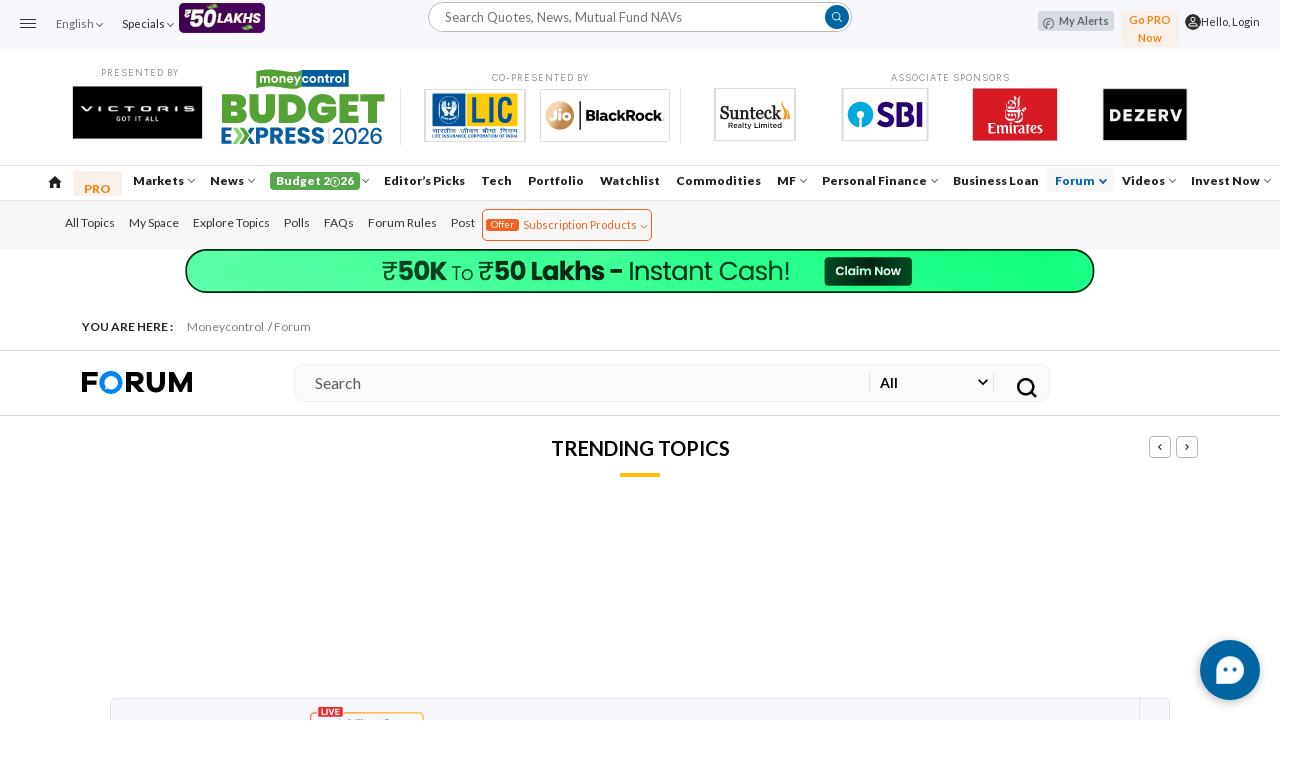

--- FILE ---
content_type: text/html; charset=utf-8
request_url: https://mmb.moneycontrol.com/forum-topics/stocks/earum-pharmaceuticals/thread-message-109793216-111593216.html
body_size: 13044
content:
<!DOCTYPE html><html><head><link rel="preload" href="https://stat2.moneycontrol.com/mccss/headfoot/mc_header.css?v=1.11" as="style"/><meta charSet="utf-8"/><meta name="keywords" content="Online Business Forum, Economic Discussions, Stocks Discussion, Share Market Ideas, Stock Market FAQ"/><link rel="icon" type="image/x-icon" href="https://images.moneycontrol.com/images/favicon-1/favicon.ico"/><link rel="icon" type="image/png" sizes="16x16" href="https://images.moneycontrol.com/images/favicon-1/favicon-16x16.png"/><link rel="icon" type="image/png" sizes="32x32" href="https://images.moneycontrol.com/images/favicon-1/favicon-32x32.png"/><link rel="icon" type="image/png" sizes="48x48" href="https://images.moneycontrol.com/images/favicon-1/favicon-48x48.png"/><link rel="icon" type="image/png" sizes="64x64" href="https://images.moneycontrol.com/images/favicon-1/favicon-64x64.png"/><link rel="icon" type="image/png" sizes="128x128" href="https://images.moneycontrol.com/images/favicon-1/favicon-128x128.png"/><link rel="icon" type="image/png" sizes="180x180" href="https://images.moneycontrol.com/images/favicon-1/favicon-180x180.png"/><link rel="icon" type="image/png" sizes="256x256" href="https://images.moneycontrol.com/images/favicon/favicon-256x256.png"/><link rel="apple-touch-icon" sizes="180x180" href="https://images.moneycontrol.com/images/favicon-1/apple-touch-icon.png"/><link rel="canonical" href="https://www.moneycontrol.com/"/><title>Forum Discussion on Market View, Business sectors,Stocks, Commodity, Personal Finance &amp; More</title><meta name="description" content="Find all forum discussion topics on Market View, Business Sectors, Company Stocks, Commodity, Personal Finance, SME, Start ups &amp; More on Moneycontrol Fourm."/><meta name="Keywords" content="thread-message-109793216-111593216, Online Business Forum, Economic Discussions, Stocks Discussion, Share Market Ideas, Stock Market FAQ "/><meta name="viewport" content="width=device-width, initial-scale=1.0, maximum-scale=5.0"/><meta http-equiv="Content-Type" content="text/html; charset=utf-8"/><meta name="robots" content="index,follow"/><meta name="googlebot" content="index,follow"/><meta property="og:url" content="https://mmb.moneycontrol.com/forum-topics/stocks/earum-pharmaceuticals/thread-message-109793216-111593216.html"/><meta property="og:type" content="website"/><meta property="og:title" content="Forum Discussion on Market View, Business sectors,Stocks, Commodity, Personal Finance &amp; More"/><meta property="og:description" content="Find all forum discussion topics on Market View, Business Sectors, Company Stocks, Commodity, Personal Finance, SME, Start ups &amp; More on Moneycontrol Fourm."/><meta property="og:image"/><meta property="og:image:type" content="image/png"/><meta name="twitter:card" content="summary_large_image"/><meta name="twitter:site" content="@moneycontrolcom"/><meta name="twitter:creator" content="@moneycontrolteam"/><meta name="twitter:url" content="https://mmb.moneycontrol.com/forum-topics/stocks/earum-pharmaceuticals/thread-message-109793216-111593216.html"/><meta name="twitter:title" content="Forum Discussion on Market View, Business sectors,Stocks, Commodity, Personal Finance &amp; More"/><meta name="twitter:description" content="Find all forum discussion topics on Market View, Business Sectors, Company Stocks, Commodity, Personal Finance, SME, Start ups &amp; More on Moneycontrol Fourm."/><meta name="twitter:image:src"/><link rel="preconnect" href="https://pagead2.googlesyndication.com"/><link rel="dns-prefetch" href="https://adservice.google.com"/><link rel="dns-prefetch" href="https://imasdk.googleapis.com"/><link rel="dns-prefetch" href="https://cdn.ampproject.org"/><link rel="dns-prefetch" href="https://images.moneycontrol.com/"/><link rel="dns-prefetch" href="https://www.google.com/"/><link rel="dns-prefetch" href="https://www.google.co.in/"/><link rel="dns-prefetch" href="https://www.googletagservices.com"/><link rel="dns-prefetch" href="https://securepubads.g.doubleclick.net/"/><link rel="dns-prefetch" href="https://tpc.googlesyndication.com"/><link rel="dns-prefetch" href="https://sb.scorecardresearch.com/"/><link rel="dns-prefetch" href="https://www.google-analytics.com/"/><link rel="dns-prefetch" href="https://ad.doubleclick.net"/><link rel="dns-prefetch" href="https://adimg-d01.moneycontrol.com"/><script type="application/ld+json"></script><link rel="canonical" href="https://mmb.moneycontrol.com/forum-topics/stocks/earum-pharmaceuticals/thread-message-109793216-111593216.html"/><link rel="icon" type="image/x-icon" href="https://images.moneycontrol.com/images/favicon-1/favicon.ico"/><link rel="icon" type="image/png" sizes="16x16" href="https://images.moneycontrol.com/images/favicon-1/favicon-16x16.png"/><link rel="icon" type="image/png" sizes="32x32" href="https://images.moneycontrol.com/images/favicon-1/favicon-32x32.png"/><link rel="icon" type="image/png" sizes="48x48" href="https://images.moneycontrol.com/images/favicon-1/favicon-48x48.png"/><link rel="icon" type="image/png" sizes="64x64" href="https://images.moneycontrol.com/images/favicon-1/favicon-64x64.png"/><link rel="icon" type="image/png" sizes="128x128" href="https://images.moneycontrol.com/images/favicon-1/favicon-128x128.png"/><link rel="icon" type="image/png" sizes="180x180" href="https://images.moneycontrol.com/images/favicon-1/favicon-180x180.png"/><link rel="icon" type="image/png" sizes="256x256" href="https://images.moneycontrol.com/images/favicon/favicon-256x256.png"/><link rel="apple-touch-icon" sizes="180x180" href="https://images.moneycontrol.com/images/favicon-1/apple-touch-icon.png"/><script type="text/javascript" src="https://accounts.moneycontrol.com/assets/js/mclogin/v2/popupinclude.js?v=030720231350"></script><noscript><link rel="stylesheet" href="https://stat2.moneycontrol.com/mccss/headfoot/mc_header.css?v=1.11"/></noscript><link rel="stylesheet" href="https://fonts.googleapis.com/icon?family=Material+Icons"/><script type="application/ld+json">
					{
						"@context": "https://schema.org",
						"@type": "WebPage",
						"name": "Forum Discussion on Market View, Business sectors,Stocks, Commodity, Personal Finance & More",
						"description": "Find all forum discussion topics on Market View, Business Sectors, Company Stocks, Commodity, Personal Finance, SME, Start ups & More on Moneycontrol Fourm.",
						"keywords":"thread-message-109793216-111593216, Online Business Forum, Economic Discussions, Stocks Discussion, Share Market Ideas, Stock Market FAQ ",
						"speakable": {"@type":"SpeakableSpecification","cssSelector":["Forum Discussion on Market View, Business sectors,Stocks, Commodity, Personal Finance & More","Find all forum discussion topics on Market View, Business Sectors, Company Stocks, Commodity, Personal Finance, SME, Start ups & More on Moneycontrol Fourm."]},
						"url": "https://mmb.moneycontrol.com/forum-topics/stocks/earum-pharmaceuticals/thread-message-109793216-111593216.html"				
						}
					</script><script type="application/ld+json">
            [
              {
                "@context":"https://schema.org",
                "@type":"SiteNavigationElement",
                "name":"Home","url":"https://www.moneycontrol.com/"
              },
              {
                "@context":"https://schema.org",
                "@type":"SiteNavigationElement",
                "name":"Markets",
                "url":"https://www.moneycontrol.com/stocksmarketsindia/"
              },
              {
                "@context":"https://schema.org",
                "@type":"SiteNavigationElement",
                "name":"News","url":"https://www.moneycontrol.com/news/"
              },
              {
                "@context":"https://schema.org",
                "@type":"SiteNavigationElement",
                "name":"Commodities","url":"https://www.moneycontrol.com/commodity/"
              },
              {
                "@context":"https://schema.org",
                "@type":"SiteNavigationElement",
                "name":"Mutual Funds",
                "url":"https://www.moneycontrol.com/mutualfundindia/"
              },
              {
                "@context":"https://schema.org",
                "@type":"SiteNavigationElement",
                "name":"Personal Finance",
                "url":"https://www.moneycontrol.com/personal-finance/"
              }
            ]</script><script type="application/ld+json">{
                "@context": "https://schema.org",
                "@type": "BreadcrumbList",
                "itemListElement": [
                {
                      "@type": "ListItem",
                      "position": "1",
                      "item":{
                            "@id": "https://www.moneycontrol.com/",
                            "name": "MoneyControl"
                        }
                      }
                    ,{
                      "@type": "ListItem",
                      "position": "2",
                      "item":{
                            "@id": "https://mmb.moneycontrol.com/",
                            "name": "Online Forum India"
                        }
                      }
                    ,{
                      "@type": "ListItem",
                      "position": "3",
                      "item":{
                            "@id": "https://mmb.moneycontrol.com/forum-topics/",
                            "name": "Forum Topics"
                        }
                      }
                    ,{
                      "@type": "ListItem",
                      "position": "4",
                      "item":{
                            "@id": "https://mmb.moneycontrol.com/forum-topics/stocks-1.html/",
                            "name": "Stocks"
                        }
                      }
                    ,{
                      "@type": "ListItem",
                      "position": "5",
                      "item":{
                            "@id": "https://mmb.moneycontrol.com/forum-topics/stocks/earum-pharmaceuticals/thread-message-109793216-111593216.html",
                            "name": "thread-message-109793216-111593216"
                        }
                      }
                    ]
              }</script><meta name="next-head-count" content="64"/><link rel="preload" href="/_next/static/css/7bedcd7032e0b34ca871.css" as="style"/><link rel="stylesheet" href="/_next/static/css/7bedcd7032e0b34ca871.css" data-n-g=""/><link rel="preload" href="/_next/static/css/c8e567b2b7584bb5d264.css" as="style"/><link rel="stylesheet" href="/_next/static/css/c8e567b2b7584bb5d264.css" data-n-p=""/><link rel="preload" href="/_next/static/css/ebf925c5ce685ef459b5.css" as="style"/><link rel="stylesheet" href="/_next/static/css/ebf925c5ce685ef459b5.css" data-n-p=""/><noscript data-n-css=""></noscript><script defer="" nomodule="" src="/_next/static/chunks/polyfills-a54b4f32bdc1ef890ddd.js"></script><script defer="" src="/_next/static/chunks/566.1ac252d256a0f0bf3df6.js"></script><script defer="" src="/_next/static/chunks/675.5913061a35d459834576.js"></script><script defer="" src="/_next/static/chunks/599.54071fb68d70ebaf2216.js"></script><script defer="" src="/_next/static/chunks/892.c6dbfe8de60000c1fc95.js"></script><script defer="" src="/_next/static/chunks/246.0c66ca0c2f57a40ac190.js"></script><script src="/_next/static/chunks/webpack-cb9268f2870c65f43722.js" defer=""></script><script src="/_next/static/chunks/framework-b5d09c9b25f4537c70b3.js" defer=""></script><script src="/_next/static/chunks/main-58d3bd46f06671c43ba7.js" defer=""></script><script src="/_next/static/chunks/pages/_app-b8103e6f6bbdebe91cab.js" defer=""></script><script src="/_next/static/chunks/302-92ec8ee7ae0e0f2b86c9.js" defer=""></script><script src="/_next/static/chunks/982-23262dc52d9f79f9833f.js" defer=""></script><script src="/_next/static/chunks/pages/forum-topics/%5B...slug%5D-4368843b5812ec2e71a1.js" defer=""></script><script src="/_next/static/L2IzauspzmFc10fX13deG/_buildManifest.js" defer=""></script><script src="/_next/static/L2IzauspzmFc10fX13deG/_ssgManifest.js" defer=""></script></head><body><div id="__next"><div style="display:none"><table cellPadding="0" cellSpacing="0" border="0"><tbody><tr><td><link rel="alternate" title="MoneyControl.com News" href="https://www.moneycontrol.com/rss/latestnews.xml" type="application/rss+xml"/></td></tr></tbody></table></div><div class="trans_wrapper"></div><div class="over"></div><header class=" responsive_true "><input type="hidden" id="device_characteristics" name="device_characteristics" class="device_characteristics" style="width:25px" readonly="" value="is_mobile=false"/><input type="hidden" id="cid" name="cid" class="cid" style="width:15px" readonly="" value="0"/><input type="hidden" id="page_id" name="page_id" class="page_id" style="width:15px" readonly="" value="mc_bigshark"/><input type="hidden" id="porter_convey" name="porter_convey" class="porter_convey" style="width:25px" readonly="" value="VDJ4a0lFMURTUT09"/><input type="hidden" id="dfp_page" name="dfp_page" class="dfp_page" style="width:15px" readonly="" value="true"/><input type="hidden" id="is_dfp_ads_visible" name="is_dfp_ads_visible" class="is_dfp_ads_visible" style="width:25px" readonly="" value="true"/><input type="hidden" id="last_visited_list" name="last_visited_list" class="last_visited_list" style="width:25px" readonly="" value="[base64]"/><div class="header_desktop " id="top_intro_sec"><div class="topnav"><div class="main_header_wrapper"><div class="clearfix"><div class="top_fl clearfix"><div class="mc_menu_icon"><span class="open_hamburger" title="Open"><svg xmlns="https://www.w3.org/2000/svg" width="16" height="9" viewBox="0 0 16 9"><defs> </defs><g transform="translate(-286 -22)"><rect class="hambmenu" width="16" height="1" transform="translate(286 22)"></rect><rect class="hambmenu" width="16" height="1" transform="translate(286 26)"></rect><rect class="hambmenu" width="16" height="1" transform="translate(286 30)"></rect></g></svg></span></div><div class="lan_dropbx dropdown tophvr"><a href="https://www.moneycontrol.com/" title="English" class="lang_link">English<span class="arrow down"></span></a></div><div class="special_wrapbx"><div class="dropdown toptab3 speacial_dropbx"><a title="Specials">Specials<span class="arrow down"></span></a></div></div></div><div class="imageWrapper"><a href="https://www.moneycontrolpay.com/" title="Loans up to ₹15 Lakhs" data-google-interstitial="false"></a></div><div class="top_search_wrap"><div class="searchBox searchfloat clearfix FL " style="display:block"><div class="searchboxInner clearfix PR FL"><form name="form_topsearch" id="form_topsearch" method="get"><input type="hidden" name="search_data" id="search_data" readonly=""/><input type="hidden" name="cid" id="cid" readonly=""/><input type="hidden" name="mbsearch_str" id="mbsearch_str" readonly=""/><input type="hidden" name="topsearch_type" id="topsearch_type" readonly="" value="1"/><input type="text" class="txtsrchbox FL" id="search_str" placeholder="Search Quotes, News, Mutual Fund NAVs" name="search_str" autoComplete="off" value=""/><label for="search_str" style="display:none">Search Quotes, News, Mutual Fund NAVs</label></form></div><a href="" title="Submit" class="top_search_btn"><svg version="1.1" id="Capa_1" xmlns="https://www.w3.org/2000/svg" xmlns:xlink="https://www.w3.org/1999/xlink" x="0px" y="0px" viewBox="0 0 192.904 192.904" style="enable-background:new 0 0 192.904 192.904" xml:space="preserve"><path d="M190.707,180.101l-47.078-47.077c11.702-14.072,18.752-32.142,18.752-51.831C162.381,36.423,125.959,0,81.191,0C36.422,0,0,36.423,0,81.193c0,44.767,36.422,81.187,81.191,81.187c19.688,0,37.759-7.049,51.831-18.751l47.079,47.078c1.464,1.465,3.384,2.197,5.303,2.197c1.919,0,3.839-0.732,5.304-2.197C193.637,187.778,193.637,183.03,190.707,180.101z M15,81.193C15,44.694,44.693,15,81.191,15c36.497,0,66.189,29.694,66.189,66.193c0,36.496-29.692,66.187-66.189,66.187C44.693,147.38,15,117.689,15,81.193z"></path></svg></a></div></div><div class="top_fr clearfix"><ul class="log_list"><li class="login_after dropdown tophvr"><div class="user_before_login blp"><span class="user_icon"><svg xmlns="https://www.w3.org/2000/svg" width="16" height="16" viewBox="0 0 16 16"><defs></defs><g transform="translate(-1125 -9)"><circle class="userictop" cx="8" cy="8" r="8" transform="translate(1125 9)"></circle><g transform="translate(1127 11.21)"><path class="userictop1" d="M9,5.4H9a2,2,0,0,1-2-2V3A2,2,0,0,1,9,1H9a2,2,0,0,1,2,2v.4A2,2,0,0,1,9,5.4Z" transform="translate(-3.002)"></path><path class="userictop1" d="M9.991,17.961A1.594,1.594,0,0,0,8.819,16.42,11.084,11.084,0,0,0,6,16a11.084,11.084,0,0,0-2.823.42A1.594,1.594,0,0,0,2,17.961V18.8H9.991Z" transform="translate(0 -9.007)"></path></g></g></svg></span><a href="" title="Hello, Login" class="userlink">Hello, Login</a></div><div class="user_after_login alp" style="display:none"><span class="user_icon"><svg xmlns="https://www.w3.org/2000/svg" width="16" height="16" viewBox="0 0 16 16"><defs></defs><g transform="translate(-1125 -9)"><circle class="userictop" cx="8" cy="8" r="8" transform="translate(1125 9)"></circle><g transform="translate(1127 11.21)"><path class="userictop1" d="M9,5.4H9a2,2,0,0,1-2-2V3A2,2,0,0,1,9,1H9a2,2,0,0,1,2,2v.4A2,2,0,0,1,9,5.4Z" transform="translate(-3.002)"></path><path class="userictop1" d="M9.991,17.961A1.594,1.594,0,0,0,8.819,16.42,11.084,11.084,0,0,0,6,16a11.084,11.084,0,0,0-2.823.42A1.594,1.594,0,0,0,2,17.961V18.8H9.991Z" transform="translate(0 -9.007)"></path></g></g></svg></span><a href="" title="Hello, Login" class="userlink"><span class="usr_nm">Hello, Login</span></a></div><div class="droplogbox langdrop common_dropmenu"><div class="log_signupbox"><div class="clearfix log_signup blp"><a title="Log In" class="btn_signin dropdown-toggle  active" style="cursor:pointer">Log-in</a> <span class="or_top">or</span> <a title="Sign Up" class="btn_signin dropdown-toggle " style="cursor:pointer">Sign-Up</a> </div><div class="my_accbox"><p class="my_account">My Account</p><div class="clearfix"><ul class="my_acclist blp"><li><a title="My Profile" class="" data-toggle="modal" data-target="#LoginModal">My Profile</a><span style="color:#ff5a5a" class="verified_text"></span></li><li><a title="My Portfolio" class="" data-toggle="modal" data-target="#LoginModal">My Portfolio</a></li><li><a title="My Watchlist" class="" data-toggle="modal" data-target="#LoginModal">My Watchlist</a></li><li><a title="My Messages" class="" data-toggle="modal" data-target="#LoginModal">My Messages</a></li><li><a title="Price Alerts" class="" data-toggle="modal" data-target="#LoginModal">Price Alerts</a></li> </ul><ul class="my_acclist last"><li class="fadein_nav ps-rel"><a href="https://www.moneycontrol.com/credit-cards" title="Credit Cards" class="linkSignIn fadein_nav" data-google-interstitial="false"><span style="color:#E62ABA;font-weight:600" class="crtxt ps-abs bg-span-white">15 LAKHS</span><span style="color:#E62ABA;font-weight:600" class="cashbackcr ps-abs bg-span-white">Loans up to</span></a></li><li><a href="https://www.moneycontrol.com/fixed-deposit" title="Fixed Deposits" data-google-interstitial="false">Fixed Deposits</a></li><li class="fadein_nav ps-rel"><a href="https://www.moneycontrol.com/credit-cards" title="Credit Cards" class="linkSignIn fadein_nav" data-google-interstitial="false"><span style="font-weight:600" class="crtxt ps-abs bg-span-white">LIFETIME <span style="font-weight:600" class="cb_green">FREE</span></span><span style="font-weight:600" class="cashbackcr ps-abs bg-span-white">CREDIT CARDS</span></a></li><li><a href="https://www.moneycontrol.com/credit-score" title="Credit Score" class="linkSignIn fadein_nav" data-google-interstitial="false">Credit Score</a></li><li> </li><li><a title="Chat with Us">Chat with Us</a></li><li>Download App</li><li><a href="https://play.google.com/store/apps/details?id=com.divum.MoneyControl&amp;hl=en_IN" title="Android" target="_blank" rel="noopener nofollow noindex"><svg xmlns="https://www.w3.org/2000/svg" width="26" height="26" viewBox="0 0 26 26"><defs></defs><g transform="translate(-1129 -206)"><g transform="translate(1133.008 210.026)"><path class="android_a" d="M3.71,7.02a.718.718,0,0,0-.718.718v2.873a.718.718,0,0,0,1.436,0V7.738A.718.718,0,0,0,3.71,7.02Zm10.927,0a.718.718,0,0,0-.718.718v2.873a.718.718,0,1,0,1.436,0V7.738A.718.718,0,0,0,14.637,7.02Zm-1.97-3.95a.718.718,0,1,0-1.243-.718l-.441.763a4.257,4.257,0,0,0-3.62,0l-.442-.763a.718.718,0,1,0-1.243.718l.5.86A4.294,4.294,0,0,0,4.865,7.02v5.745a.718.718,0,0,0,.718.718H7.019v2.155a.718.718,0,0,0,1.436,0V13.483H9.892v2.155a.718.718,0,0,0,1.436,0V13.483h1.436a.718.718,0,0,0,.718-.718V7.02A4.294,4.294,0,0,0,12.171,3.93Zm-.621,8.977H6.3V8.456h5.745ZM6.3,7.02a2.873,2.873,0,1,1,5.745,0Z"></path></g><g class="android_b" transform="translate(1129 206)"><circle class="android_c" cx="13" cy="13" r="13"></circle><circle class="android_d" cx="13" cy="13" r="12.5"></circle></g></g></svg></a><a href="https://apps.apple.com/in/app/moneycontrol-markets-news/id408654600" title="IOS" target="_blank" rel="noopener nofollow noindex"><svg xmlns="https://www.w3.org/2000/svg" width="26" height="26" viewBox="0 0 26 26"><defs></defs><g transform="translate(-1159 -206)"><g transform="translate(1163.138 211.001)"><path class="apple_a" d="M14.417,10.657a2.218,2.218,0,0,1-1.345-2.048,2.29,2.29,0,0,1,1.1-1.93.655.655,0,0,0,.2-.927,3.651,3.651,0,0,0-2.63-1.562,4.206,4.206,0,0,0,.632-2.6A.644.644,0,0,0,11.7,1,4.382,4.382,0,0,0,8.787,2.481a4.481,4.481,0,0,0-.969,1.9A3.448,3.448,0,0,0,6.757,4.2a3.881,3.881,0,0,0-3.268,1.97c-1.237,2.146-.48,5.363.859,7.3.537.775,1.343,1.94,2.56,1.94h.072a3.1,3.1,0,0,0,1.174-.3,2.144,2.144,0,0,1,.947-.232,1.994,1.994,0,0,1,.889.221,3.112,3.112,0,0,0,1.285.3c1.253-.024,1.993-1.1,2.533-1.895a7.887,7.887,0,0,0,.991-2.036.657.657,0,0,0-.382-.806ZM9.78,3.337a3.236,3.236,0,0,1,1.257-.866,3.18,3.18,0,0,1-.679,1.408,2.875,2.875,0,0,1-.828.682h0l-.056.022c-.122.048-.273.107-.39.146a3.16,3.16,0,0,1,.7-1.393Zm2.947,9.422c-.526.768-.94,1.314-1.476,1.324a1.55,1.55,0,0,1-.74-.191A3.255,3.255,0,0,0,9.1,13.562a3.415,3.415,0,0,0-1.46.336,1.89,1.89,0,0,1-.711.2H6.91c-.532,0-1.1-.827-1.485-1.376-.951-1.375-1.829-4.115-.8-5.9A2.565,2.565,0,0,1,6.779,5.509H6.8A3.116,3.116,0,0,1,7.876,5.8c.085.033.17.067.255.1a.562.562,0,0,0,.065.025,2.171,2.171,0,0,0,.732.155A2.905,2.905,0,0,0,9.953,5.8a3.246,3.246,0,0,1,1.455-.326,2.48,2.48,0,0,1,1.474.559A3.478,3.478,0,0,0,11.762,8.62h0a3.471,3.471,0,0,0,1.6,2.949,6.679,6.679,0,0,1-.639,1.189Z"></path></g><g class="apple_b" transform="translate(1159 206)"><circle class="apple_c" cx="13" cy="13" r="13"></circle><circle class="apple_d" cx="13" cy="13" r="12.5"></circle></g></g></svg></a></li></ul></div></div><div class="follow_iconbox"><p>Follow us on:</p><div class="top_shareicon"><a href="https://www.facebook.com/moneycontrol" title="Facebook" target="_blank" rel="noopener nofollow noindex"><svg xmlns="https://www.w3.org/2000/svg" width="34.404" height="34.404" viewBox="0 0 34.404 34.404"><defs></defs><path class="fb_a" d="M17.2,0A17.2,17.2,0,1,1,0,17.2,17.2,17.2,0,0,1,17.2,0Z" transform="translate(0 0)"></path><g transform="translate(12.997 9.939)"><path class="fb_b" d="M13.116,4.538h1.437V2.107A19.962,19.962,0,0,0,12.459,2a3.278,3.278,0,0,0-3.5,3.593v2H6.61v2.722H8.957v6.973h2.813V10.318H14.11L14.462,7.6H11.771V5.861C11.771,5.058,11.985,4.538,13.116,4.538Z" transform="translate(-6.61 -2)"></path></g></svg></a><a href="https://twitter.com/moneycontrolcom" title="Twitter" target="_blank" rel="noopener nofollow noindex"><svg xmlns="https://www.w3.org/2000/svg" width="34.404" height="34.404" viewBox="0 0 34.404 34.404"><defs></defs><path class="tw_a" d="M17.2,0A17.2,17.2,0,1,1,0,17.2,17.2,17.2,0,0,1,17.2,0Z" transform="translate(0 0)"></path><g transform="translate(10.703 12.232)"><path class="tw_b" d="M16.351,5.249a6.092,6.092,0,0,1-1.693.459,2.964,2.964,0,0,0,1.3-1.629,5.891,5.891,0,0,1-1.873.718A2.942,2.942,0,0,0,9.061,7.481,8.353,8.353,0,0,1,3,4.4,2.985,2.985,0,0,0,2.6,5.888,2.935,2.935,0,0,0,3.909,8.335a2.906,2.906,0,0,1-1.335-.366V8a2.942,2.942,0,0,0,2.368,2.87A2.82,2.82,0,0,1,4.153,11a3.516,3.516,0,0,1-.553-.05,2.949,2.949,0,0,0,2.748,2.038,5.9,5.9,0,0,1-3.631,1.263A5.691,5.691,0,0,1,2,14.2a8.3,8.3,0,0,0,4.514,1.328,8.317,8.317,0,0,0,8.4-8.381V6.77a6.049,6.049,0,0,0,1.435-1.521Z" transform="translate(-2 -3.849)"></path></g></svg></a><a href="https://www.instagram.com/moneycontrolcom/" title="Instagram" target="_blank" rel="noopener nofollow noindex"><svg xmlns="https://www.w3.org/2000/svg" width="34.404" height="34.404" viewBox="0 0 34.404 34.404"><defs></defs><path class="insta_a" d="M17.2,0A17.2,17.2,0,1,1,0,17.2,17.2,17.2,0,0,1,17.2,0Z" transform="translate(0 0)"></path><g transform="translate(10.703 11.468)"><path class="insta_b" d="M8.5,6.887A1.612,1.612,0,1,0,10.11,8.5,1.612,1.612,0,0,0,8.5,6.887Zm6.453-1.592a4.243,4.243,0,0,0-.273-1.469,2.6,2.6,0,0,0-1.508-1.508A4.244,4.244,0,0,0,11.7,2.045C10.864,2,10.617,2,8.5,2s-2.365,0-3.2.045a4.244,4.244,0,0,0-1.469.273A2.6,2.6,0,0,0,2.318,3.826a4.244,4.244,0,0,0-.273,1.469C2,6.133,2,6.38,2,8.5s0,2.365.045,3.2a4.458,4.458,0,0,0,.273,1.475,2.56,2.56,0,0,0,.591.91,2.528,2.528,0,0,0,.916.591,4.243,4.243,0,0,0,1.469.273C6.133,15,6.38,15,8.5,15s2.365,0,3.2-.045a4.244,4.244,0,0,0,1.469-.273,2.528,2.528,0,0,0,.916-.591,2.56,2.56,0,0,0,.591-.91,4.289,4.289,0,0,0,.273-1.475C15,10.864,15,10.617,15,8.5S15,6.133,14.952,5.295Zm-1.651,5.2a3.724,3.724,0,0,1-.253,1.17,2.508,2.508,0,0,1-1.384,1.384,3.724,3.724,0,0,1-1.176.227H6.51a3.724,3.724,0,0,1-1.176-.227A2.419,2.419,0,0,1,3.95,11.663a3.568,3.568,0,0,1-.221-1.176V6.51A3.568,3.568,0,0,1,3.95,5.334a2.281,2.281,0,0,1,.559-.851,2.333,2.333,0,0,1,.825-.533A3.724,3.724,0,0,1,6.51,3.722h3.977a3.724,3.724,0,0,1,1.176.227,2.419,2.419,0,0,1,1.384,1.384,3.724,3.724,0,0,1,.227,1.176V8.5c0,1.339.045,1.475.026,1.989Zm-1.04-4.835a1.547,1.547,0,0,0-.916-.916,2.6,2.6,0,0,0-.9-.143h-3.9a2.6,2.6,0,0,0-.9.169,1.547,1.547,0,0,0-.916.884,2.775,2.775,0,0,0-.136.9v3.9a2.775,2.775,0,0,0,.169.9,1.547,1.547,0,0,0,.916.916,2.775,2.775,0,0,0,.864.169h3.9a2.6,2.6,0,0,0,.9-.169,1.547,1.547,0,0,0,.916-.916,2.6,2.6,0,0,0,.169-.9v-3.9a2.456,2.456,0,0,0-.169-.9ZM8.5,10.981A2.482,2.482,0,1,1,10.987,8.5,2.476,2.476,0,0,1,8.5,10.981ZM11.1,6.5a.585.585,0,0,1,0-1.163.585.585,0,0,1,0,1.163Z" transform="translate(-2 -2)"></path></g></svg></a><a href="https://www.linkedin.com/company/moneycontrol" title="LinkedIn" target="_blank" rel="noopener nofollow noindex"><svg xmlns="https://www.w3.org/2000/svg" width="34.404" height="34.404" viewBox="0 0 34.404 34.404"><defs></defs><g transform="translate(0 -0.404)"><path class="linkden_a" d="M17.2,0A17.2,17.2,0,1,1,0,17.2,17.2,17.2,0,0,1,17.2,0Z" transform="translate(0 0.404)"></path><g transform="translate(9.415 7.483)"><path class="linkden_b" d="M11.953,6.4a3.531,3.531,0,0,0-1.671.42.651.651,0,0,0-.609-.42H7.067a.651.651,0,0,0-.651.651v7.817a.651.651,0,0,0,.651.651H9.673a.651.651,0,0,0,.651-.651V11.283a.651.651,0,0,1,1.3,0v3.583a.651.651,0,0,0,.651.651h2.606a.651.651,0,0,0,.651-.651V9.981A3.587,3.587,0,0,0,11.953,6.4Zm2.28,7.817.365-.084.149-2.492c0-1.079-.84-4.044-1.92-4.044s-5.354-.847-5.354.233l.077,6.387h.168V7.7h1.3l-1.24-.159c0,.277,1.415,1.14,1.676,1.232a.651.651,0,0,0,.724-.208,2.269,2.269,0,0,1,4.051,1.416ZM5.113,6.4H2.507a.651.651,0,0,0-.651.651v7.817a.651.651,0,0,0,.651.651H5.113a.651.651,0,0,0,.651-.651V7.049A.651.651,0,0,0,5.113,6.4ZM2.736,14.131l.422.084V7.7H2.988ZM3.82,1.54a2.106,2.106,0,1,0-.037,4.206H3.8A2.106,2.106,0,1,0,3.82,1.54Zm.76,2.569.413-.889c-.228.028-.242-.224-.413-.378s-.441.468-.438.239c0-.487-.886-.239-.321-.239.23-.03-.894-.288-.72-.135s.12.723.119.955c0,.486,1.924.446,1.36.446Z" transform="translate(-1 1.385)"></path></g></g></svg></a><a href="http://www.nw18.com/home" title="Network 18" target="_blank" rel="noopener"><img src="https://images.moneycontrol.com/images/common/headfoot/network18_33x33.png" alt="Network 18" title="Network 18"/></a></div></div></div></div></li></ul></div><div class="top_fr"><a href="https://www.moneycontrol.com/my-stock-feed?utm_source=mc_header&amp;utm_medium=web&amp;utm_campaign=my_feed_cta" title="My Alerts" class="myfeeds"><span><svg xmlns="https://www.w3.org/2000/svg" width="11" height="10.885" viewBox="0 0 11 10.885"><path id="Subtraction_7" data-name="Subtraction 7" d="M-18824.629-10809.115h0a5.512,5.512,0,0,1-3.119-1.893,5.51,5.51,0,0,1-1.25-3.491,5.508,5.508,0,0,1,5.5-5.5,5.508,5.508,0,0,1,5.5,5.5,5.5,5.5,0,0,1-4.129,5.328v-1.043a4.485,4.485,0,0,0,3.127-4.285,4.5,4.5,0,0,0-4.5-4.5,4.5,4.5,0,0,0-4.5,4.5,4.5,4.5,0,0,0,2.367,3.96v-4.008a2.767,2.767,0,0,1,.316-1.332,2.581,2.581,0,0,1,.992-1.017,2.226,2.226,0,0,1,.51-.217,2.2,2.2,0,0,1,.732-.134,3.941,3.941,0,0,1,.568.053,1.89,1.89,0,0,1,1,.464l-.7.718a.935.935,0,0,0-.443-.193,3.245,3.245,0,0,0-.42-.042,1.265,1.265,0,0,0-.418.079l-.084.032c-.08.029-.154.057-.189.072a1.638,1.638,0,0,0-.646.624,1.989,1.989,0,0,0-.219.849v.177h2.6v1h-2.6v3.265h.006v1.03Z" transform="translate(18829 10820)"></path></svg></span>My Alerts</a></div></div></div></div><div class="hed_mid"><div class="main_header_wrapper"><div class="clearfix logo_wrapper"><div class="header_innerpage" style="display:block"><div class="google_force_tags" style="display:none">mcmarketinternal-&gt;Moneycontrol/MC_Market/MC_Market_Internal_728x90|~|Moneycontrol/MC_Market/MC_Market_IndianIndices_ATF_728x90|~|Moneycontrol/MC_Market/MC_Market_IndianIndices_MTF_728x90|~|Moneycontrol/MC_Market/MC_Market_IndianIndices_BTF_728x90|~|Moneycontrol/MC_Market/MC_Market_IndianIndices_Gutter-&gt;</div><div></div></div></div></div></div><div class="bottom_nav "><nav class="navbg"><div class="main_header_wrapper navmenu clearfix PR"><ul class="clearfix main_nav"><li cid="17" class="menu_l1 home "><a href="https://www.moneycontrol.com/" title="Home"><svg xmlns="https://www.w3.org/2000/svg" width="13.566" height="11.531" viewBox="0 0 13.566 11.531"><g transform="translate(-2 -3)"><path d="M7.426,14.531v-4.07h2.713v4.07h3.391V9.1h2.035L8.783,3,2,9.1H4.035v5.426Z" transform="translate(0 0)"></path></g></svg></a></li><li id="menu_l1_be_a_pro" cid="12" class="menu_l1  bapro proMenu"><a href="https://www.moneycontrol.com/pro-top-stories" title="PRO" target="_blank" class="goAdFree">PRO</a></li><li cid="0" class="menu_l1 sub_nav"><a href="https://www.moneycontrol.com/stocksmarketsindia/" title="Markets">Markets <span class="arrow down"></span></a></li><li cid="3" class="menu_l1  sub_nav"><a href="https://www.moneycontrol.com/news/" title="News">News <span class="arrow down"></span></a></li><li cid="26" class="menu_l1 budgetMenu sub_nav" id="budgetmegamenu"><a href="https://www.moneycontrol.com/budget/" title="Budget 2025" class="BlackElectionButton"><span class="gryBox">Budget 2<svg xmlns="https://www.w3.org/2000/svg" width="10" height="10" viewBox="0 0 10 10"> <g id="Group_5" data-name="Group 5" transform="translate(-121 -61)"> <g id="Ellipse_1" data-name="Ellipse 1" transform="translate(121 61)" fill="none" stroke="#fff" stroke-width="1"> <circle cx="5" cy="5" r="5" stroke="none"></circle> <circle cx="5" cy="5" r="4.5" fill="none"></circle> </g> <path id="Path_9" data-name="Path 9" d="M271.009,183v.585c.342.018,1.216-.054,1.351.369h-1.351v.522h1.414a.856.856,0,0,1-.666.486l-.747.018L271,185.5l1.567,1.819h.811l-1.477-1.81a1.332,1.332,0,0,0,1.252-1.063l.567.018v-.5h-.612a.833.833,0,0,0-.171-.459h.8V183Z" transform="translate(-146.369 -118.926)" fill="#fff" fill-rule="evenodd"></path> </g> </svg>26</span><span class="arrow down"></span></a></li><li cid="28" class="menu_l1 "><a href="https://www.moneycontrol.com/editors-picks/" title="Editor’s Picks">Editor’s Picks</a></li><li cid="27" class="menu_l1 "><a href="https://www.moneycontrol.com/news/technology-startups" title="Tech">Tech</a></li><li cid="1" class="menu_l1  hoverblock"><a href="https://www.moneycontrol.com/india/bestportfoliomanager/investment-tool" title="Portfolio">Portfolio<!-- --> </a></li><li cid="28" class="menu_l1 "><a href="https://www.moneycontrol.com/watchlist/" title="Watchlist">Watchlist</a></li><li cid="11" class="menu_l1 "><a href="https://www.moneycontrol.com/commodity/" title="Commodities">Commodities<!-- --> </a></li><li cid="2" class="menu_l1  sub_nav false"><a href="https://www.moneycontrol.com/mutualfundindia/" title="Mutual Funds">MF <span class="arrow down"></span></a></li><li cid="8" class="menu_l1  sub_nav"><a href="https://www.moneycontrol.com/personal-finance/" title="Personal Finance">Personal Finance <span class="arrow down"></span></a></li><li cid="4" class="menu_l1"><a href="https://www.moneycontrolpay.com/business-loans/ " title="Business Loan" target="_blank">Business Loan</a></li><li cid="4" class="menu_l1  sub_nav active"><a href="https://mmb.moneycontrol.com/" title="Forum" target="_blank">Forum <span class="arrow down"></span></a></li><li cid="5" class="menu_l1  sub_nav"><a href="https://www.moneycontrol.com/video-shows/" title="Videos">Videos <span class="arrow down"></span></a></li><li cid="6" class="menu_l1  sub_nav"><a href="#" title="Invest Now">Invest Now <span class="arrow down"></span></a></li></ul></div></nav><div class="navmenu_sub"><div class="main_header_wrapper"><div class="clearfix"><ul class="clearfix navlist_sub"><li class="menu_l2 "><a href="/" title="All Topics">All Topics<!-- --> </a></li><li class="menu_l2 "><a href="/my-space" title="My Space">My Space<!-- --> </a></li><li class="menu_l2 "><a href="/forum-topics" title="Explore Topics">Explore Topics</a></li><li class="menu_l2 "><a href="/poll" title="Polls">Polls<!-- --> </a></li><li class="menu_l2 "><a href="/faq" title="FAQs">FAQs<!-- --> </a></li><li class="menu_l2 "><a href="/forum-rules" title="Forum Rules">Forum Rules<!-- --> </a></li><li class="menu_l2 "><a href="" title="Post">Post<!-- --> </a></li><li class="menu_l2 offer"><div class="wrap"><span class="offrTxt">Offer</span><span class="subTxt">Subscription Products</span><i><svg width="8" height="5" viewBox="0 0 8 5" fill="none" xmlns="http://www.w3.org/2000/svg"><path d="M6.9994 1.33306L3.9997 4.33276L1 1.33306" stroke="#F26322" stroke-linecap="round" stroke-linejoin="round"></path></svg></i></div><ul class="prodList"><li><a href="https://www.moneycontrol.com/gamechangers/ambareeshbaliga" target="_blank"><div class="imgProfile"><img src="https://images.moneycontrol.com/images/2025/ambarish.png" alt="profile"/></div><span class="profName">Ambareesh Baliga</span></a></li><li><a href="https://www.moneycontrol.com/gamechangers/cknarayan" target="_blank"><div class="imgProfile"><img src="https://images.moneycontrol.com/images/2025/cknarayan.png" alt="profile"/></div><span class="profName">CK Narayan</span></a></li><li><a href="https://www.moneycontrol.com/gamechangers/tgnanasekar" target="_blank"><div class="imgProfile"><img src="https://images.moneycontrol.com/images/2025/tgnaansekar.png" alt="profile"/></div><span class="profName">T Gnanasekar</span></a></li><li><a href="https://poweryourtrade.moneycontrol.com/plus/login/login.php" target="_blank"><div class="imgProfile"><img src="https://images.moneycontrol.com/images/2025/poweryourtrade.png" alt="profile"/></div><span class="profName">Power Your Trade</span></a></li><li><a href="https://www.moneycontrol.com/gamechangers/mecklai" target="_blank"><div class="imgProfile"><img src="https://images.moneycontrol.com/images/2025/mecklai.png" alt="profile"/></div><span class="profName">Currencies with Mecklai Financial</span></a></li><li><a href="https://www.moneycontrol.com/stock-reports" target="_blank"><div class="imgProfile"><img src="https://images.moneycontrol.com/images/2025/thomsonReuters.png" alt="profile"/></div><span class="profName">Stock Reports</span></a></li></ul></li></ul></div></div></div></div></div></header><div class="HeadBand"><a href="https://www.moneycontrolpay.com/"><div class="lf-player-container"><div id="lottie" style="background:transparent;margin:0 auto;outline:none;overflow:hidden"></div></div></a></div><div align="center"><div id="budget_adDiv" class="cls_budget_adDiv mob-hide"></div></div><div id="gggl_gutter" style="line-height:0"></div><div class="MT15 main-wrapper mob-hide"></div><style>
                .alllogin_popup .modal-open .modal.alllogin_popup{display: block;}
                .alllogin_popup .modal-dialog{width: 676px; margin:100px auto 0 }
                .alllogin_popup .modal-content{background: #F0E5E1;border-radius: 4px;}
                .alllogin_popup .modal-body{padding: 36px 30px 14px;}
                .alllogin_popup .close {position: absolute;right:10px;top:5px;opacity: 1;z-index: 1;}
                .alllogin_popup .top-title{text-align: center; margin-bottom: 50px;}
                .alllogin_popup .logintitle{color: #666666;font:700 24px/29px 'Lato', sans-serif;font-style: italic;display: flex;align-items: center;justify-content: center; margin-bottom: 20px; }
                .alllogin_popup .logintitle span{font-weight: 900; font-style: normal;font-size: 46px;color: #000;line-height: 44px; margin:0 10px}
                .alllogin_popup .loginlogo{width: 258px;height: auto;margin:0 auto 35px;display: block;}
                .alllogin_popup .greybtn{background: #333333;border-radius: 6px;display: inline-block; min-width: 236px;padding: 16px 15px;color: #fff; font:700 16px 'Lato',sans-serif;position: relative;}
                .alllogin_popup .greybtn:before{position: absolute;content:'';left:-185px;top:25px;width: 175px;background: repeating-linear-gradient(to right, #F0E5E1, #F0E5E1 1px, #999999 1px, #999999 2px);height: 1px;}
                .alllogin_popup .greybtn:after{position: absolute;content:'';right:-185px;top:25px;width: 175px;background: repeating-linear-gradient(to right, #F0E5E1, #F0E5E1 1px, #999999 1px, #999999 2px);height: 1px;}
                .alllogin_popup .greybtn:hover,.greybtn:active,.greybtn:focus{color: #fff;text-decoration: none;outline: none;}
                .alllogin_popup ul.midicon{padding: 0; margin:0; display: flex; flex-wrap: wrap;}
                .alllogin_popup ul.midicon li{width: 33.33%;color: #000; font:700 14px 'Lato',sans-serif; margin-bottom: 30px; flex-shrink: 0;}
                .alllogin_popup ul.midicon li a{color: #000; font:700 14px 'Lato',sans-serif; display: flex;align-items: center;}
                .alllogin_popup ul.midicon li a:hover,ul.midicon li a:focus,ul.midicon li a:active{color: #000;text-decoration: none;outline: none;}
                .alllogin_popup ul.midicon li span{background: #fff;border-radius: 50%; width: 50px;height: 50px; display:flex;  align-items: center;flex-shrink: 0; margin-right: 8px; justify-content: center;   text-align: center;}
                .alllogin_popup ul.midicon li img{height: 34px;}
                .alllogin_popup ul.midicon li img.dotimg{width: 27px;height: auto;}
                .alllogin_popup .deskview{display: block;}
                .alllogin_popup .mobview{display: none;}
                .alllogin_popup .modal-backdrop.in{z-index: 10000;}

                @media all and (max-width: 980px) {
                  .alllogin_popup .modal-dialog{width:90%;margin:80px auto 0 }
                  .alllogin_popup .logintitle{display: block; font-size: 18px;}
                  .alllogin_popup .logintitle span{font-size: 30px; display: block;}
                  .alllogin_popup .deskview,.greybtn:before,.greybtn:after{display: none;}
                  .alllogin_popup .mobview{display: inline-block; width: 169px;margin: 0 0 0 10px;}
                  .alllogin_popup ul.midicon li{width: 100%;margin-bottom: 13px;}
                  .alllogin_popup ul.midicon li span{width: 40px;height: 40px;padding: 8px;}
                  .alllogin_popup .modal-body{padding: 29px 20px 14px;}
                  .alllogin_popup .top-title{margin-bottom: 20px;}
                  .alllogin_popup .greybtn{width: 100%;padding: 12px 0;font-size: 14px;}
                  .alllogin_popup ul.midicon li a,ul.midicon li{font-size: 13px;}
                }
            </style><span style="visibility:hidden"><div class="loginBackdrop"></div><div id="mcloginpopup"><div class="modal fade loginPP logmodal in" id="LoginModal" role="dialog" style="display:block;opacity:1;background-color:rgba(0, 0, 0, 0.5);z-index:1000000000"><div class="modal-dialog model-dialog-Iframe"><div class="modal-content modal-content-customStyle"><button type="button" class="close closeModelCustomStyle" data-dismiss="modal">×</button></div></div></div></div></span><div class="searchBar_border_breadcrumb__1E2lY"><nav aria-label="breadcrumb" class="searchBar_breadcrumb_container__2oGrv"><ol class="breadcrumb"><div class="searchBar_main_container__1WrFv container"><div class="searchBar_toparea__3Yulz"><div class="searchBar_sub_menuList1__297eZ">YOU ARE HERE :</div><div class="searchBar_link__qzQmj"><li class="breadcrumb-item searchBar_breadcrumb_item__jxl_E"><a href="https://www.moneycontrol.com/">Moneycontrol</a></li><li class="breadcrumb-item searchBar_breadcrumb_item__jxl_E"><a href="https://mmb.moneycontrol.com/">Forum</a></li></div></div></div></ol></nav></div><nav class="searchBar_custom_header__3LMf4 navbar navbar-expand-lg navbar-light bg-light"><div class="searchBar_main_container__1WrFv container"><a href="#" class="searchBar_forum_logo__3RBlf navbar-brand"><h1><img src="https://images.moneycontrol.com/images/forum/forum_logo.svg?v=1" title="MoneyControl Forum"/></h1></a><div class="search_bar_container-overlay desktop"><form class="search_bar_container"><div class="search_bar"><div class="d-inline mx-2 dropdown"><button type="button" id="react-aria-1" aria-expanded="false" class="dropdown-toggle btn btn-primary"><input type="search" placeholder="Search" value="" aria-label="Search" autoComplete="off" id="dropdown-autoclose-true" class="form-control"/></button></div><div class="d-inline mx-2 dropdown-custom dropdown"><button type="button" id="react-aria-2" aria-expanded="false" class="dropdown-toggle btn btn-primary"><div class="searchBar_all_dropdown__2OSaE">All<span class="material-icons searchBar_icon__2yrIa">expand_more</span></div></button></div></div><button type="button" class="btn btn-outline-light search desktop"><img src="https://images.moneycontrol.com/images//forum/forum_search_x.png"/></button><button type="button" class="btn btn-outline-light search mobile"><svg xmlns="http://www.w3.org/2000/svg" width="18.53" height="18.205" viewBox="0 0 18.53 18.205"><path id="Shape_851_copy_2" data-name="Shape 851 copy 2" d="M12.247,13.073A7.551,7.551,0,0,1,7.5,14.737H7.369A7.43,7.43,0,0,1,0,7.24,7.438,7.438,0,0,1,7.5,0h.134A7.43,7.43,0,0,1,15,7.5a7.261,7.261,0,0,1-1.692,4.535l5.223,5.131-1.06,1.042ZM1.5,7.265a5.8,5.8,0,0,0,1.683,4.2,6.011,6.011,0,0,0,4.211,1.8H7.5a5.977,5.977,0,0,0,6-5.792,5.8,5.8,0,0,0-1.683-4.2A6.013,6.013,0,0,0,7.6,1.474H7.5A5.977,5.977,0,0,0,1.5,7.265Z" fill="#fff"></path></svg></button></form></div><div class="toolbar"><button type="button" class="btn btn-outline-light search mobile"><img src="https://images.moneycontrol.com/images//forum/forum_search_x.png"/></button></div></div></nav><div class=" container"><div id="trending-topics-box" class="trendingTopics_container__2ecCT"><div class="trendingTopics_sub_container__3Qa4v"><div class="trendingTopics_heading_container__zVh0K"><h2 class="trendingTopics_heading__18PVq">TRENDING TOPICS</h2><div class="trendingTopics_border__utriO"></div></div><div class="trendingTopics_btn_container__2txfu"><div class="trendingTopics_btn__1qa8r"><span class="material-icons trendingTopics_icon__KLnhd">chevron_left</span></div><div class="trendingTopics_btn__1qa8r"><span class="material-icons trendingTopics_icon__KLnhd">chevron_right</span></div></div></div><div id="trendingTopics_trending__1F0mD" class="row"></div></div><a href="https://www.moneycontrol.com/pro-live-advisor/" class="trendingTopics_touchpointxpert__3Kcmm"><img src="https://images.moneycontrol.com/images/askmc/xpert.svg" alt="image"/><span class="trendingTopics_text__sGRR7">Join Live: Market Expert Decodes Today’s Biggest Stock Questions</span><span class="trendingTopics_arr__1F6px">→</span></a></div><div class="container"><div class="main-page row"><div class="lhs-section col-lg-2 col-12"><div class="menu_custom_menu__3r97m"><div class="menu_nav_pills__259LK"><div class="menu_nav_item__x5liJ"><div class="menu_custom_nav_link__9Nz-B"><img src="https://images.moneycontrol.com/images/forum/forum_all_topics.png" class="menu_icon__stt-Z"/><span class="menu_name__2qSNz">All Topics</span></div></div><div class="menu_nav_item__x5liJ"><div class="menu_custom_nav_link__9Nz-B"><img src="https://images.moneycontrol.com/images/forum/forum_my_space_feeds.png" class="menu_icon__stt-Z"/><span class="menu_name__2qSNz">My Space</span></div></div><div class="menu_nav_item__x5liJ"><div class="menu_custom_nav_link__9Nz-B"><img src="https://images.moneycontrol.com/images/forum/forum_explore.png" class="menu_icon__stt-Z"/><span class="menu_name__2qSNz">Explore Topics</span></div></div><div class="menu_nav_item__x5liJ"><div class="menu_custom_nav_link__9Nz-B"><img src="https://images.moneycontrol.com/images/forum/forum_polls.png" class="menu_icon__stt-Z"/><span class="menu_name__2qSNz">Polls</span></div></div><div class="menu_nav_item__x5liJ"><div class="menu_custom_nav_link__9Nz-B"><img src="https://images.moneycontrol.com/images/forum/forum_faqs.png" class="menu_icon__stt-Z"/><span class="menu_name__2qSNz">FAQs</span></div></div><div class="menu_nav_item__x5liJ"><div class="menu_custom_nav_link__9Nz-B"><img src="https://images.moneycontrol.com/images/forum/forum_forum_rules.png" class="menu_icon__stt-Z"/><span class="menu_name__2qSNz">Forum Rules</span></div></div></div></div><div class="desktop"><div class="pollsSideView_main_container__laArK"></div></div></div><div id="main-content-box" class="content-page col-lg-7 col-12"><div><div class="threadMessagePage_sub_container__16oCN"><div class="threadMessagePage_user_container__1fl0y"><div class="threadMessagePage_prof_img_section__2KLxH"><img class="threadMessagePage_prof_img__mfsun"/></div><div class="threadMessagePage_user_name__bo87D"><div class="threadMessagePage_follow__3U_PU"><div class="threadMessagePage_name_user__2LLzB"></div><div class="threadMessagePage_btn_area__1uE-O"><div><button type="button" class="follow-btn active-btn btn btn-outline-light btn-sm">Follow</button></div></div></div></div></div></div><div class="threadMessagePage_designation_section__h_-a9"><div class="threadMessagePage_badges__1dlcu "></div><div class="threadMessagePage_history__1oI3e"><p class="threadMessagePage_designation__3Eszp"></p><p class="threadMessagePage_designation2__3S2Ea">| Member since 03 Feb 2026</p></div></div><div class="threadMessagePage_text_para__1QPXc"></div><div class="threadMessagePage_comment_section__2e_UG"><div><div class="replySection_comment_section__1A-Jq"><div class="replySection_comment_area__2uDVk"><div class="replySection_reply__3XliH"><textarea placeholder="Post your first comment here" class="replySection_text_area__39zjW form-control"></textarea></div><div class="replySection_post_icons__3Na6W"><div class="replySection_postbtn_section__1Vb6s"><button type="button" class="replySection_custom_btn__1WEha btn btn-primary">Post</button></div></div></div></div></div></div><div><div class="threadMessagePage_heading__1dlUz">Replies<span class="threadMessagePage_sub_heading__2mge9"></span></div></div><div></div></div></div><div class="rhs-section col-lg-3 col-12"><div class="desktop"><div class="lastVisitedSideView_main_container__1uhuO"><div class="lastVisitedSideView_container__1uz8J"><div class="lastVisitedSideView_heading__M1dD_">LAST VISITED</div><div class="lastVisitedSideView_horizontal_orange__26nhx"></div></div></div><div class="mostDebatedSideView_main_container__2Cm29"><div class="mostDebatedSideView_container__2p0qa"><div class="mostDebatedSideView_heading__1SaEj">MOST DEBATED/POPULAR</div><div class="mostDebatedSideView_horizontal_orange__1r6Ut"></div><div class="mostDebatedSideView_tag_container__3x7ni"></div></div></div><div class="forumKingsSideView_main_container__2nxUC"><div class="forumKingsSideView_container__1eBis"><div class="forumKingsSideView_heading__SK-ge">FORUM KINGS<div class="forumKingsSideView_star__P9TA0"><span class="material-icons forumKingsSideView_icon__2pQeW">star</span></div></div><div class="forumKingsSideView_horizontal_orange__1xD8f"></div><a class="forumKingsSideView_view_all__3UrAI" href="/top-boarders/">view all<span class="material-icons forumKingsSideView_icon1__yDyQB">chevron_right</span></a></div></div><div class="newsSideView_main_container__34ZDb"><div class="newsSideView_container__2ZBm4"><div class="newsSideView_heading__2W-5v">NEWS</div><div class="newsSideView_horizontal_orange__1CKEV"></div><div class="newsSideView_news_list__V6hOo"></div></div></div><div class="bullishBearishSideView_main_container__3m9KH"></div><div class="tvAnchorsSideView_main_container__1nvZ5"><div class="tvAnchorsSideView_container__1UWuk"><div class="tvAnchorsSideView_heading__iBhvh">CNBC TV18 ANCHORS<div class="tvAnchorsSideView_icon_image__1khxV"><img src="https://images.moneycontrol.com/images/forum/forum_logo_cnbv.png"/></div></div><div class="tvAnchorsSideView_horizontal_orange__1cLff"></div></div></div></div></div></div></div><div class="Toastify"></div><div class="Toastify"></div><div class="advisoryAlertFooter"><div class="main-wrapper"><span>Advisory Alert:</span> </div></div><div></div><div class="footer-wrapper-all"></div><script>
						var _comscore = _comscore || [];
					_comscore.push({ c1: "2", c2: "6683813" });
					(function() {
						var s = document.createElement("script"), el = document.getElementsByTagName("script")[0]; s.async = true;
						s.src = (document.location.protocol == "https:" ? "https://sb" : "http://b") + ".scorecardresearch.com/beacon.js";
						el.parentNode.insertBefore(s, el);
					})();
					</script><noscript><img src="https://sb.scorecardresearch.com/p?c1=2&amp;c2=6683813&amp;cv=2.0&amp;cj=1" alt="comScore" title="comScore"/></noscript><script type="text/javascript" src="https://www.moneycontrol.com/commonstore/commonfiles/check_ad_blocker.php"></script></div><script id="__NEXT_DATA__" type="application/json">{"props":{"pageProps":{"hostname":"gcp-origin.mmb.moneycontrol.com","deviceTypeProp":"web","isApp":false,"appSource":"web","darkMode":false,"screenTag":"forum","Url":"/forum-topics/stocks/earum-pharmaceuticals/thread-message-109793216-111593216.html","resolvedUrl":"/forum-topics/thread-message-109793216-111593216/thread-message-109793216-111593216/thread-message-109793216-111593216/"},"__N_SSP":true},"page":"/forum-topics/[...slug]","query":{"slug":["thread-message-109793216-111593216","thread-message-109793216-111593216","thread-message-109793216-111593216"]},"buildId":"L2IzauspzmFc10fX13deG","isFallback":false,"dynamicIds":[9566,3599,46,246],"gssp":true,"customServer":true,"appGip":true,"scriptLoader":[]}</script></body></html>

--- FILE ---
content_type: text/html; charset=UTF-8
request_url: https://www.moneycontrol.com/commonstore/commonfiles/budget_header.php
body_size: 2442
content:
<link rel="preconnect" href="https://fonts.googleapis.com">
<link rel="preconnect" href="https://fonts.gstatic.com" crossorigin>
<link href="https://fonts.googleapis.com/css2?family=Figtree:wght@300..900&display=swap" rel="stylesheet">
<style tyle="text/css">
	#headerBudget .slick-list,#headerBudget .slick-slider,#headerBudget .slick-track{position:relative;display:block}

	.assosiatemb2 p,.copresentmb2 p,.presentspbud24:after{font-family:Figtree,sans-serif;font-size:9px;color:#8D8D8D;text-transform:uppercase; letter-spacing: 1px;}
	*{margin:0;padding:0;list-style:none;text-decoration:none;border:none}

	.midmchead{padding:0; display: flex; align-items: center; width: 100%; justify-content: center;}
	.midmchead img{border-radius: 3px;/*border: 0.5px solid #E5E5E5;*/width:130px;height:53px;}
	.associatepartner_img{max-height: 65px;}
	.hdsponJoint { display: flex;}
	.assosiatemb2 p{text-align:center;margin-bottom:5px;line-height:10px; margin-left: 20px;}
	.copresentmb2 p{text-align:center;margin-bottom:6px;line-height:10px;margin-left: 20px;}
	.assosiatemb2 ul,.copresentmb2 ul{display: flex; justify-content: left; grid-gap:6px;border-left:none;padding-left:10px; position:relative; margin-left:10px;}
	.assosiatemb2 ul::after, .copresentmb2 ul::after{content:"";width:1px;height:56px;background:#e5e5e5;position:absolute;left:0;top:0px;}
	.presentspbud24{position:relative;padding-right:5px;margin-right:10px;padding-top:10px;}
	.presentspbud24:after{position:absolute;content:"PRESENTED BY";right:0;bottom:60px;transform:none; left: 0; text-align: center;}
	.presentspbud24 a {width: 135px; height: 53px; display: inline-block;}  
	.presentspbud24 img{width: 135px; height: 53px;}
	.mcLogobud24 {width: 170px;}
	.mcLogobud24 img{width: 165px;height: 96px;border:none;}
	.budhpre{align-items:center;display:flex; margin-right: 0;}
	#headerBudgetMob.mobView { display: none;}

	@media all and (min-width: 1281px) {
		.assosiatemb2 img {width: 80px; height: 53px;}
	}
	@media (max-width: 767px) {
		.midmchead {padding:0 0 5px;}
		.budhpre {padding-bottom:0;margin-top: -8px;}
	}
	@media all and (max-width:979px){
		#headerBudgetMob.mobView { display: block;}
		#headerBudget.deskView { display: none;}
	}
</style>
<div id="headerBudget" class="deskView">
	<div class="midmchead">
		<div class="budhpre">
							<div class="presentspbud24 dfp_ads_block">
											<a href="https://pubads.g.doubleclick.net/gampad/clk?id=7208905432&iu=/1039154/MC_ENG_Desktop/MC_ENG_DESKTOP_CLICK_TRACKER/MC_ENG_DESK_MOB_MARUTI_BDGT_LOGO_CLICK_TRACKER" title="VICTORIS" target="_blank" rel="noopener"><img src="https://images.moneycontrol.com/assets-feeds/images/maruti_130x53_Black_bg_b4a622fc35/maruti_130x53_Black_bg_b4a622fc35.svg" alt="VICTORIS" title="VICTORIS" width="130" height="53" /></a>
									</div>
							<div class="mcLogobud24">
					<a href="https://www.moneycontrol.com/budget/?utm_source=BudgetHeader&utm_medium=web" title="Budget Express 2026"><img src="https://images.moneycontrol.com/mcnews/images/budget-2026.svg?impolicy=mchigh" alt="Budget Express 2026" title="Budget Express 2026" fetchpriority="high" width="165" height="96" /></a>
				</div>
					</div>
		<div class="hdsponJoint dfp_ads_block">
							<div class="copresentmb2">
					<p>co-presented by</p>
					<ul>
													<li> <a href="http://pubads.g.doubleclick.net/gampad/clk?id=7210328321&iu=/1039154/MC_ENG_Desktop/MC_ENG_DESKTOP_CLICK_TRACKER/MC_ENG_DESK_MOB_LIC_BDGT_LOGO_CLICK_TRACKER" title="LIC" target="_blank" rel="noopener"><img src="https://images.moneycontrol.com/assets-feeds/images/LIC_100x53_37a32c6c00/LIC_100x53_37a32c6c00.svg" alt="LIC" title="LIC" width="100" height="53" /></a></li>
													<li> <a href="http://pubads.g.doubleclick.net/gampad/clk?id=7204151724&iu=/1039154/MC_ENG_Desktop/MC_ENG_DESKTOP_CLICK_TRACKER/MC_ENG_DESKTOP_JIO_BLACROCK_BDGT_MASTHEAD_LOGO_CLICK_TRACKER" title="JIO BlackRock" target="_blank" rel="noopener"><img src="https://images.moneycontrol.com/assets-feeds/images/Jio_Black_Rock_130x53_Option2_166f78d09b/Jio_Black_Rock_130x53_Option2_166f78d09b.svg" alt="JIO BlackRock" title="JIO BlackRock" width="130" height="53" /></a></li>
											</ul>
				</div>
							<div class="assosiatemb2">
					<p>ASSOCIATE SPONSORS</p>
					<ul class="sponsoHeadSlide">
													<li> <a href="https://pubads.g.doubleclick.net/gampad/clk?id=7204828293&iu=/1039154/MC_ENG_Desktop/MC_ENG_DESKTOP_CLICK_TRACKER/MC_ENG_DESK_MOB_SUNTECK_REALITY_UNION_BDGT_ASSOCIATE_LOGO_CLICK_TRACK" title="Sunteck" target="_blank" rel="noopener"><img class="associatepartner_img" src="https://images.moneycontrol.com/assets-feeds/images/Sunteck_80x53_7f55c8112b/Sunteck_80x53_7f55c8112b.svg" alt="Sunteck" title="Sunteck" width="80" height="53" /></a></li>
													<li> <a href="https://pubads.g.doubleclick.net/gampad/clk?id=7207674602&iu=/1039154/MC_ENG_Desktop/MC_ENG_DESKTOP_CLICK_TRACKER/MC_ENG_DESKTOP_SBI_UNION_BDGT_ASSOCIATE_LOGO_CLICK_TRACKER" title="SBI" target="_blank" rel="noopener"><img class="associatepartner_img" src="https://images.moneycontrol.com/assets-feeds/images/SBI_85x53_Blue_dfc1e820cb/SBI_85x53_Blue_dfc1e820cb.svg" alt="SBI" title="SBI" width="85" height="53" /></a></li>
													<li> <a href="https://pubads.g.doubleclick.net/gampad/clk?id=7204917060&iu=/1039154/MC_ENG_Desktop/MC_ENG_DESKTOP_CLICK_TRACKER/MC_ENG_DESK_MOB_EMIRATES_UNION_BDGT_ASSOCIATE_LOGO_CLICK_TRACK" title="Emirates" target="_blank" rel="noopener"><img class="associatepartner_img" src="https://images.moneycontrol.com/assets-feeds/images/Web_85x53px_f80c1ef4ce/Web_85x53px_f80c1ef4ce.svg" alt="Emirates" title="Emirates" width="85" height="53" /></a></li>
													<li> <a href="http://pubads.g.doubleclick.net/gampad/clk?id=7208880907&iu=/1039154/MC_ENG_Desktop/MC_ENG_DESKTOP_CLICK_TRACKER/MC_ENG_DESK_MOB_DEZERVE_UNION_BDGT_ASSOCIATE_LOGO_CLICK_TRACK" title="Dezerv" target="_blank" rel="noopener"><img class="associatepartner_img" src="https://images.moneycontrol.com/assets-feeds/images/WEB_85_X53_e80c980288/WEB_85_X53_e80c980288.svg" alt="Dezerv" title="Dezerv" width="85" height="53" /></a></li>
											</ul>
				</div>
					</div>
	</div>
</div>
<script type="text/javascript">
	/* Load JS scrip file, if not present -> Start */
	function load_js_script_file( src, is_async ) {

		let scripts = null;
		let is_js_library_loaded = false;
		let src_parts = src.split( '/' );
		let selectedLibrary = src_parts[ src_parts.length - 1 ];

		/* checks if selected library is present or not? */
		scripts = document.getElementsByTagName( 'script' );
		for( let i = 0; i < scripts.length; i++ ) {
			if( scripts[i].src.includes( selectedLibrary ) ) { is_js_library_loaded = true; }
		}

		if( !is_js_library_loaded ) {
			script = null;
			script = document.createElement( 'script' );
			script.src = src;
			script.async = is_async ? "async" : false;
			document.head.appendChild( script );
		}
	}

	function bh_web_read_cookie( e ) {
		var t = e + "=";
		var n = document.cookie.split( ";" );
		for( var r = 0; r < n.length; r++ ) {
			var i = n[r];
			while( i.charAt(0) == " " ) { i = i.substring( 1, i.length ); }
			if( i.indexOf(t) == 0 ) { return i.substring( t.length, i.length ) }
		}
		return false;
	}

	// document.addEventListener( "DOMContentLoaded", function() {

		/*
		load_js_script_file( 'https://stat3.moneycontrol.com/mcjs/common/jquery-1.12.0.min.js', true );
		load_js_script_file( 'https://stat4.moneycontrol.com/mcjs/common/slick.min.js?v=1.0', true );
		*/

					/*
			if( $( '#headerBudget .sponsoHeadSlide' ).length ) {
				$( '#headerBudget .sponsoHeadSlide' ).slick({
					dots: false,
					infinite: true,
					arrows: false,
					slidesToShow: 3,
					slidesToScroll: 1,
					variableWidth: true,
					autoplay: true,
					speed:500,
				});
			}
			*/
		
	// });
</script>
<!-- Budget Header - WEB Impression Tracker -> Start -->
	<div style="display:none;">
				<iframe height="1" width="1" id="web_trackfrm_budget_header_0" title="Budget Header - WEB Impression Tracker - co-presented_partners - JIO BlackRock"></iframe>
					<script type="text/javascript">
				var width = window.innerWidth || document.documentElement.clientWidth;
				var mcpro = bh_web_read_cookie( 'mcpro' );
				if( mcpro == '' || mcpro == '0' ) {
					/* Runs Only for WEB */
					if( width >= 768 ) {
						var impression_tracker_list = ["https://pubads.g.doubleclick.net/gampad/adx?iu=/1039154/MC_ENG_Desktop/MC_ENG_DESKTOP_IMP_TRACK/MC_ENG_DESKTOP_JIO_BLACKROCK_BDGT_MASTHEAD_LOGO_IMP_TRACK&sz=1x1&d_imp=1&d_imp_hdr=1&c="];
						if( Object.keys( impression_tracker_list ).length > 0 ) {
							Object.keys( impression_tracker_list ).forEach( function( key ) {
								if( document.getElementById( 'web_trackfrm_budget_header_' + key ) !== null ) {
									var randomnm = Math.random();
									document.getElementById( "web_trackfrm_budget_header_" + key ).src = impression_tracker_list[key]+randomnm.toString();
								}
							});
						}
					}
				}
			</script>
			</div>
<!-- End <- Budget Header - WEB Impression Tracker -->

--- FILE ---
content_type: text/html; charset=UTF-8
request_url: https://www.moneycontrol.com/commonstore/commonfiles/budget_mega_menu.php
body_size: 2787
content:
<style tyle="text/css">
	.budgetMenu:hover #budgetmegamenu {display: block;}
	#budgetmegamenu {width: auto;}
	#budgetmegamenu.mega_menu {border: none;padding: 12px 0 0 0px;background: none;box-shadow: none;}
	#budgetmegamenu .megaMenuWrap {background: #fff;padding: 15px; border-radius: 16px;position: relative;box-shadow: 3px 0px 18px #00000029;}
	#budgetmegamenu .megaMenuWrap:before {position: absolute;content: "";background: #fff;width: 20px;height: 20px;top: -10px;left: 240px;transform: rotate(45deg);}
	#budgetmegamenu .logoimg, #budgetmegamenu .logoimg img {width: 100px; height: 50px;}
	#budgetmegamenu .logoimg {border: 0; flex-shrink: 0;}
	#budgetmegamenu .imgborder {border: 1px solid #ededed; box-sizing: unset;}
	#budgetmegamenu .megbudList {display: flex;justify-content: flex-start; gap: 23px;}
	#budgetmegamenu .megbudList ul.set1 { border-right: 1px solid #E2E2E2; padding-right: 10px; }
	#budgetmegamenu .megbudList ul.set2 {flex:2; margin-bottom: 0;}
	#budgetmegamenu .megbudList ul.set2 li {padding-top: 0; padding-left: 0; justify-content: start; gap: 15px;}
	#budgetmegamenu .megbudList ul.set2 li ul li {padding: 10px 0;}
	#budgetmegamenu .megbudList ul.set2 li ul li .logo_wrapper { height: 69px; width: 100px; }
	#budgetmegamenu .megbudList ul.set2 .logoimg {margin-top: 5px;}
	#budgetmegamenu .megbudList ul.set3 { margin-right: 0; border-left: 1px solid #E2E2E2; padding-left: 10px; }
	#budgetmegamenu .megbudList ul.set1, #budgetmegamenu .megbudList ul.set3 {flex: 1;}
	#budgetmegamenu .megbudList .real_estate_logos .logo_wrapper:not(:first-child) .logoimg {margin-top: 18px;}
	#budgetmegamenu .megbudList ul li:first-child {padding-top: 0;}
	#budgetmegamenu .megbudList ul li:first-child a{font-size: 14px;}
	#budgetmegamenu .megbudList ul li:last-child {border-bottom: none;}
	#budgetmegamenu .megbudList ul {width: 33%; height:100%; margin-top: 0; padding-left: 0;}
	#budgetmegamenu .megbudList ul li {border-bottom: 1px solid #DDDDDD;padding-bottom: 10px; padding-top: 8px; padding-left: 5px; list-style: disc outside;font: 700 12px 'Inter', sans-serif;color: #000;display: flex;justify-content: space-between;align-items: center;grid-gap: 10px;}
	#budgetmegamenu .megbudList ul li a {color: #1D1F1E; text-decoration: none;}
	#budgetmegamenu .megbudList ul li.border-none {border-bottom:none;padding-top: 0;padding-bottom: 0;}
	#budgetmegamenu .megbudList ul li ul {width: 100%;padding-left: 0;margin:0;}
	#budgetmegamenu .megbudList ul li ul li {list-style: none; color: #817F7F; font: 400 12px 'Inter', sans-serif;}
	#budgetmegamenu .megbudList ul.set1 li, #budgetmegamenu .megbudList ul.set3 li { height: 45px; box-sizing: content-box; }
</style>
<div id="budgetmegamenu" class="mega_menu">
	<div class="megaMenuWrap">
		<div class="megbudList">
							<ul class="set1">
											<li><a href="https://www.moneycontrol.com/budget/#budget-news" title="Budget News">Budget News</a>
																<div class="logoimg"><img src="https://images.moneycontrol.com/assets-feeds/images/MOSL_100x50_fe51f8c307/MOSL_100x50_fe51f8c307.svg?impolicy=mchigh" alt="Motilal Oswal Mutual Fund" title="Motilal Oswal Mutual Fund" width="100" height="50" pinger-seen="true" class=" dfp_ads_block" /></div>
													</li>
											<li><a href="https://www.moneycontrol.com/budget/#MarketAction" title="Market Action">Market Action</a>
																<div class="logoimg"><img src="https://images.moneycontrol.com/mcnews/images/budget/Sahi_100x50.svg?impolicy=mchigh" alt="Sahi" title="Sahi" width="100" height="50" pinger-seen="true" class=" dfp_ads_block" /></div>
													</li>
											<li><a href="https://www.moneycontrol.com/budget/#tax-calculator" title="Tax Calculator">Tax Calculator</a>
																<div class="logoimg"><img src="https://images.moneycontrol.com/assets-feeds/images/AXIS_MF_Logo_100x50_SVG_3ed86c3f1e/AXIS_MF_Logo_100x50_SVG_3ed86c3f1e.svg?impolicy=mchigh" alt="Axis Mutual Fund" title="Axis Mutual Fund" width="100" height="50" pinger-seen="true" class=" dfp_ads_block" /></div>
													</li>
											<li><a href="https://www.moneycontrol.com/budget/#top-gainers" title="Top Gainers">Top Gainers</a>
																<div class="logoimg"><img src="https://images.moneycontrol.com/mcnews/images/budget/LIC_HFL_100x50.svg?impolicy=mchigh" alt="LIC HFL Home Loan" title="LIC HFL Home Loan" width="100" height="50" pinger-seen="true" class=" dfp_ads_block" /></div>
													</li>
											<li><a href="https://www.moneycontrol.com/budget/#personal-finance" title="Personal Finance">Personal Finance</a>
																<div class="logoimg"><img src="https://images.moneycontrol.com/mcnews/images/budget/groww_100x50.svg?impolicy=mchigh" alt="Groww" title="Groww" width="100" height="50" pinger-seen="true" class=" dfp_ads_block" /></div>
													</li>
											<li><a href="https://www.moneycontrol.com/budget/#modinomics" title="Modinomics">Modinomics</a>
																<div class="logoimg"><img src="https://images.moneycontrol.com/assets-feeds/images/AMNS_100x50_d64184d7bf/AMNS_100x50_d64184d7bf.svg?impolicy=mchigh" alt="AM/NS India" title="AM/NS India" width="100" height="50" pinger-seen="true" class=" dfp_ads_block" /></div>
													</li>
											<li><a href="https://www.moneycontrol.com/budget/#opinion" title="Opinion">Opinion</a>
													</li>
											<li><a href="https://www.moneycontrol.com/budget/#union-budget-faqs" title="Union Budget FAQs">Union Budget FAQs</a>
													</li>
									</ul>
								<ul class="set2">
														<li class="border-none"><a href="https://www.moneycontrol.com/budget/#pitch-report" title="Pitch Report">Pitch Report</a></li>
												<li>
							<ul>
																	<li class="">
																					<div class="logo_wrapper">
																										<a href="https://www.moneycontrol.com/news/business/companies/budget-2026-outlook-insurers-lenders-seek-tax-parity-regulatory-clarity-and-deeper-financial-inclusion-push-13775555.html?pitchClick=banking" title="Banking" style="color:#817F7F;">Banking</a>
																										<div class="logoimg"><img src="https://images.moneycontrol.com/mcnews/images/PNB_100x50.svg?impolicy=mchigh" alt="PNB Bank" title="PNB Bank" width="100" height="50" pinger-seen="true" class=" dfp_ads_block" /></div>
																							</div>
																					<div class="logo_wrapper">
																										<a href="https://www.moneycontrol.com/news/opinion/building-momentum-power-sector-priorities-for-budget-2026-13766036.html?pitchClick=energy_infra" title="Energy Infra" style="color:#817F7F;">Energy Infra</a>
																										<div class="logoimg"><img src="https://images.moneycontrol.com/mcnews/images/budget/100x50_GreenBg.svg?impolicy=mchigh" alt="Suzlon Energy Ltd" title="Suzlon Energy Ltd" width="100" height="50" pinger-seen="true" class=" dfp_ads_block" /></div>
																							</div>
																					<div class="logo_wrapper">
																										<a href="https://www.moneycontrol.com/banking/budget-2026-outlook-insurance-sector-seeks-tax-parity-pension-reform-and-micro-insurance-push-article-13759131.html?pitchClick=insurance" title="Insurance" style="color:#817F7F;">Insurance</a>
																							</div>
																					<div class="logo_wrapper">
																										<a href="https://www.moneycontrol.com/travel/tax-relief-gst-tweaks-boost-middle-class-spending-power-signal-strong-growth-for-tourism-hospitality-report-article-13700944.html?pitchClick=travel" title="Travel" style="color:#817F7F;">Travel</a>
																							</div>
																			</li>
																	<li class="">
																					<div class="logo_wrapper">
																										<a href="https://www.moneycontrol.com/news/business/markets/mutual-funds-push-for-indexation-relief-on-debt-funds-in-fy27-budget-wishlist-to-fm-13729472.html?pitchClick=mutual_funds" title="Mutual Funds" style="color:#817F7F;">Mutual Funds</a>
																										<div class="logoimg"><img src="https://images.moneycontrol.com/mcnews/images/budget/DSP_100x50.svg?impolicy=mchigh" alt="DSP Mutual Fund" title="DSP Mutual Fund" width="100" height="50" pinger-seen="true" class=" dfp_ads_block" /></div>
																							</div>
																					<div class="logo_wrapper">
																										<a href="https://www.moneycontrol.com/automobile/auto-industry-seeks-ev-incentives-gst-clarity-rural-support-ahead-of-union-budget-2026-article-13801008.html?pitchClick=auto" title="Auto" style="color:#817F7F;">Auto</a>
																										<div class="logoimg"><img src="https://images.moneycontrol.com/mcnews/images/budget/Tata-Motors_100x50_2X_SVG.svg?impolicy=mchigh" alt="Tata Motors CV" title="Tata Motors CV" width="100" height="50" pinger-seen="true" class="imgborder dfp_ads_block" /></div>
																							</div>
																					<div class="logo_wrapper">
																										<a href="https://www.moneycontrol.com/budget/#pitch-report" title="FMCG" style="color:#817F7F;">FMCG</a>
																							</div>
																					<div class="logo_wrapper">
																										<a href="https://www.moneycontrol.com/news/opinion/is-budget-2026-ready-to-make-solar-india-s-most-competitive-energy-source-13753560.html?pitchClick=renewable_energy" title="Renewable energy" style="color:#817F7F;">Renewable energy</a>
																							</div>
																			</li>
																	<li class="">
																					<div class="logo_wrapper">
																										<a href="https://www.moneycontrol.com/news/business/budget-2026-more-capex-support-for-flagship-programmes-essential-for-infra-sector-say-analysts-13781790.html?pitchClick=infrastructure" title="Infra" style="color:#817F7F;">Infra</a>
																										<div class="logoimg"><img src="https://images.moneycontrol.com/mcnews/images/budget/Ambuja_Cement_100x50.svg?impolicy=mchigh" alt="adani Ambuja Cement" title="adani Ambuja Cement" width="100" height="50" pinger-seen="true" class=" dfp_ads_block" /></div>
																							</div>
																					<div class="logo_wrapper">
																										<a href="https://www.moneycontrol.com/news/business/markets/pitch-report-market-players-hope-for-lower-stt-ltcg-in-budget-2026-13772890.html?pitchClick=markets" title="Markets" style="color:#817F7F;">Markets</a>
																										<div class="logoimg"><img src="https://images.moneycontrol.com/mcnews/images/budget/MOSL_Logo_100x50_SVG.svg?impolicy=mchigh" alt="Motilal Oswal Wealth Management" title="Motilal Oswal Wealth Management" width="100" height="50" pinger-seen="true" class=" dfp_ads_block" /></div>
																							</div>
																					<div class="logo_wrapper">
																										<a href="https://www.moneycontrol.com/education/budget-2026-what-the-education-sector-is-expecting-from-union-budget-2026-27-article-13771285.html?pitchClick=education" title="Education" style="color:#817F7F;">Education</a>
																							</div>
																					<div class="logo_wrapper">
																										<a href="https://www.moneycontrol.com/news/business/startup/budget-2026-software-firms-cloud-players-seek-ai-industrialisation-push-for-sovereign-infrastructure-13764061.html?pitchClick=tech_and_ai" title="Tech & AI" style="color:#817F7F;">Tech & AI</a>
																							</div>
																			</li>
																	<li class="real_estate_logos">
																					<div class="logo_wrapper">
																										<a href="https://www.moneycontrol.com/news/business/real-estate/ahead-of-budget-2026-real-estate-sector-pushes-for-industry-status-faster-approvals-land-digitisation-13772469.html?pitchClick=real_estate" title="Real Estate" style="color:#817F7F;">Real Estate</a>
																										<div class="logoimg"><img src="https://images.moneycontrol.com/mcnews/images/budget/Adani-Realty-Logo_100x50_SVG.svg?impolicy=mchigh" alt="Adani Reality" title="Adani Reality" width="100" height="50" pinger-seen="true" class=" dfp_ads_block" /></div>
																							</div>
																					<div class="logo_wrapper">
																										<div class="logoimg"><img src="https://images.moneycontrol.com/mcnews/images/100x50_Prisitine_SVG.svg?impolicy=mchigh" alt="Pristine" title="Pristine" width="100" height="50" pinger-seen="true" class=" dfp_ads_block" /></div>
																							</div>
																					<div class="logo_wrapper">
																							</div>
																					<div class="logo_wrapper">
																							</div>
																			</li>
															</ul>
						</li>
					</ul>
							<ul class="set3">
											<li><a href="https://www.moneycontrol.com/budget/#market-news" title="Market News">Market News</a>
																<div class="logoimg"><img src="https://images.moneycontrol.com/assets-feeds/images/i_Forex_100x50_White_Logo_c01ba37967/i_Forex_100x50_White_Logo_c01ba37967.svg?impolicy=mchigh" alt="iForex" title="iForex" width="100" height="50" pinger-seen="true" class=" dfp_ads_block" /></div>
													</li>
											<li><a href="https://www.moneycontrol.com/budget/#state-of-the-economy" title="State Of The Economy">State Of The Economy</a>
																<div class="logoimg"><img src="https://images.moneycontrol.com/assets-feeds/images/bb_100x50_8024947ce7/bb_100x50_8024947ce7.svg?impolicy=mchigh" alt="Bandhan Bank" title="Bandhan Bank" width="100" height="50" pinger-seen="true" class=" dfp_ads_block" /></div>
													</li>
											<li><a href="https://www.moneycontrol.com/budget/#budget-key-takeaways" title="Budget Key Takeaways">Budget Key Takeaways</a>
																<div class="logoimg"><img src="https://images.moneycontrol.com/assets-feeds/images/100x50_c65dd85f72/100x50_c65dd85f72.svg?impolicy=mchigh" alt="UltraTech Cement " title="UltraTech Cement " width="100" height="50" pinger-seen="true" class=" dfp_ads_block" /></div>
													</li>
											<li><a href="https://www.moneycontrol.com/budget/#budget-analysis-tools" title="Budget Analysis Tools">Budget Analysis Tools</a>
													</li>
											<li><a href="https://www.moneycontrol.com/budget/#team-india-budget" title="Team India Budget">Team India Budget</a>
													</li>
											<li><a href="https://www.moneycontrol.com/budget/#history-of-the-budget" title="History Of the Budget">History Of the Budget</a>
													</li>
											<li><a href="https://www.moneycontrol.com/budget/#budget-breakdown" title="Budget Breakdown: Expenses">Budget Breakdown: Expenses</a>
													</li>
									</ul>
					</div>
	</div>
</div>
<script type="text/javascript">
	function getBudgetMegaMenuCookie( cname ) {
		var name = cname + "=";
		var ca = document.cookie.split(';');
		for( var i = 0; i < ca.length; i++ ) {
			var c = ca[i];
			while (c.charAt(0) == ' ') { c = c.substring(1); }
			if( c.indexOf( name ) == 0 ) { return c.substring( name.length, c.length ); }
		}
		return "";
	}

	var mcpro = getBudgetMegaMenuCookie( 'mcpro' );
	var dfpAdsBlocks = document.querySelectorAll( '.dfp_ads_block' );

	/* Check if elements exist and user is MC Pro */
	if( dfpAdsBlocks.length > 0 && mcpro === '1' ) {
		dfpAdsBlocks.forEach( function ( el ) { el.style.display = 'none'; });
	}
</script>


--- FILE ---
content_type: text/html; charset=UTF-8
request_url: https://www.moneycontrol.com/techmvc/mc_widgets/mega_menu_video_list?classic=true
body_size: 570
content:
		<style type="text/css">
			.videos_hmenu{ display: flex; justify-content: space-between; margin-left: 40px; border-bottom: 1px solid #E5E5E5; padding-bottom: 20px; margin-bottom: 20px; grid-column-gap: 20px; }
			.videos_hmenu > div{ width: 32%; }
			.videos_hmenu a{ display: flex; color: #000 !important; font:700 12px/16px 'Lato',sans-serif; }
			.videos_hmenu a:hover{ text-decoration: underline !important; color: #000; }
			.videos_hmenu a .thumb{ flex-shrink: 0; margin-right: 10px; position: relative;border:1px solid #c6c6c6; height: 66px; overflow:hidden; }
			.videos_hmenu a .thumb img{ display: block; }
			.videos_hmenu a .thumb:after { content: ""; position: absolute; background: rgba(0,0,0,0.6) url("https://images.moneycontrol.com/images/2022/video_play_icon.png") 4px 3px no-repeat; width: 20px; height: 20px; display: block; right: 0px; bottom: 0; }
		</style>
		<div class="videos_hmenu">
							<div>
					<a href="https://www.moneycontrol.com/news/videos/business/markets/markets-beyond-the-budget-what-next-for-indian-investors-13805594.html" title="Markets Beyond The Budget : What Next For Indian Investors ?">
						<div class="thumb"><img src="https://images.moneycontrol.com/static-mcnews/2026/02/20260202085248_Surabhi.jpeg?impolicy=website&width=118&height=66" alt="Markets Beyond The Budget : What Next For Indian Investors ?" title="Markets Beyond The Budget : What Next For Indian Investors ?" width="118" height="66"></div> 
						Markets Beyond The Budget : What Next For Indian Investors ?					</a>
				</div>
							<div>
					<a href="https://www.moneycontrol.com/news/videos/business/markets/govt-to-stick-to-the-path-of-fiscal-consolidation-prof-dev-pmec-chairman-13799341.html" title="Govt to stick to the path of fiscal consolidation - Prof Dev, PMEC chairman">
						<div class="thumb"><img src="https://images.moneycontrol.com/static-mcnews/2026/01/20260130054840_Shweta-Punj_S-Mahendra-Dev-podcast-TT.jpg?impolicy=website&width=118&height=66" alt="Govt to stick to the path of fiscal consolidation - Prof Dev, PMEC chairman" title="Govt to stick to the path of fiscal consolidation - Prof Dev, PMEC chairman" width="118" height="66"></div> 
						Govt to stick to the path of fiscal consolidation - Prof Dev, PMEC chairman					</a>
				</div>
							<div>
					<a href="https://www.moneycontrol.com/news/videos/business/davos-summit/live-davos-2026-day-3-highlights-ai-india-deals-global-ceo-voices-13783994.html" title="Live: Davos 2026 Day 3 Highlights | AI, India Deals &amp; Global CEO Voices">
						<div class="thumb"><img src="https://images.moneycontrol.com/static-mcnews/2026/01/20260121115053_davos-day-3.jpeg?impolicy=website&width=118&height=66" alt="Live: Davos 2026 Day 3 Highlights | AI, India Deals &amp; Global CEO Voices" title="Live: Davos 2026 Day 3 Highlights | AI, India Deals &amp; Global CEO Voices" width="118" height="66"></div> 
						Live: Davos 2026 Day 3 Highlights | AI, India Deals &amp; Global CEO Voices					</a>
				</div>
					</div>


--- FILE ---
content_type: text/html; charset=utf-8
request_url: https://www.google.com/recaptcha/api2/aframe
body_size: 222
content:
<!DOCTYPE HTML><html><head><meta http-equiv="content-type" content="text/html; charset=UTF-8"></head><body><script nonce="Bznhil0XoKU47-aUwo8evA">/** Anti-fraud and anti-abuse applications only. See google.com/recaptcha */ try{var clients={'sodar':'https://pagead2.googlesyndication.com/pagead/sodar?'};window.addEventListener("message",function(a){try{if(a.source===window.parent){var b=JSON.parse(a.data);var c=clients[b['id']];if(c){var d=document.createElement('img');d.src=c+b['params']+'&rc='+(localStorage.getItem("rc::a")?sessionStorage.getItem("rc::b"):"");window.document.body.appendChild(d);sessionStorage.setItem("rc::e",parseInt(sessionStorage.getItem("rc::e")||0)+1);localStorage.setItem("rc::h",'1770073926909');}}}catch(b){}});window.parent.postMessage("_grecaptcha_ready", "*");}catch(b){}</script></body></html>

--- FILE ---
content_type: text/css
request_url: https://stat2.moneycontrol.com/mccss/headfoot/mc_header.css?v=1.11
body_size: 6570
content:
/* @import url('https://fonts.googleapis.com/css2?family=Lato:wght@400;700;900&display=swap'); */
@import url('https://fonts.googleapis.com/css2?family=Lato:ital,wght@0,400;0,700;0,900;1,400&display=swap');
@import url('https://fonts.googleapis.com/css2?family=Poppins:wght@300;400;500;600&display=swap');
*{margin:0; padding:0; border:0;}
/*// CSS RESET ---- */
html, body, div, span, applet, object, iframe, h1, h2, h3, h4, h5, h6, p, blockquote, pre, a, abbr, acronym, address, big, cite, code, del, dfn, em, img, ins, kbd, q, s, samp,
small, strike, sub, sup, tt, var, u, i, center, dl, dt, dd, ol, ul, li, fieldset, form, label, legend, table, caption, tbody, tfoot, thead, tr, th, td,
article, aside, canvas, details, embed, figure, figcaption, footer, header, hgroup, menu, nav, output, ruby, section, summary, time, mark, audio, video {
	margin: 0; padding: 0; border: 0;}
body {line-height: 1;}
ol, ul {list-style: none;}
blockquote, q {quotes: none;}
blockquote:before, blockquote:after,
q:before, q:after {content: ''; content: none;}
#marketRadar table {border-collapse: collapse;border-spacing: 0;}
*{padding:0; margin:0; outline:0}
a{text-decoration:none;} a:hover{text-decoration:underline;}
/*// Float containers fix ---- */
.clearfix:after {content: ".";display: block;height: 0;clear: both;visibility: hidden;}
.clearfix {	display: inline-block;}
/* Hides from IE-mac \*/
* html .clearfix {	height: 1%;}
.clearfix {	display: block;}
/* End hide from IE-mac */
.FL{float:left;}.FR{float:right;}#marketRadar .CL{clear:both; font-size:0; line-height:0; height:0;}.CLB{clear:both}
.CTR{text-align:center}.TAR{text-align:right;}.uline{ text-decoration:underline;}.PR{ position:relative}.UC{ text-transform:uppercase}
:focus{outline:0;}
.ic_detach{background:url(https://images.moneycontrol.com/images/mcradar/market_radar_spritev8.png?v=1.0) -275px -494px no-repeat; width:15px; height:15px; display:inline-block;}
/*// Margin/Padding ---- */
.MA5{margin:5px;}.MA10{margin:10px;}
.MT2{margin-top:2px;}.MT3{margin-top:3px;}.MT5{margin-top:5px;}.MT7{margin-top:7px;}.MT10{margin-top:10px;}.MT12{margin-top:12px;}.MT15{margin-top:15px;}.MT20{margin-top:20px;} .MT25{margin-top:25px;}.MT30 { margin-top:30px; } .MT35 { margin-top:35px; }.MT40 { margin-top:40px; } .MT45 { margin-top:45px; } .MT92{ margin-top:97px;}
.MR3{ margin-right:3px;}.MR5{margin-right:5px;}.MR10{margin-right:10px;}.MR12{margin-right:12px;}.MR15{margin-right:15px;}.MR18{margin-right:18px;}.MR20{margin-right:20px;}.MR25{ margin-right:25px;}
.MB3{margin-bottom:3px;}.MB5{margin-bottom:5px;}.MB7{margin-bottom:5px;}.MB10{margin-bottom:10px;}.MB15{margin-bottom:15px;}.MB20{ margin-bottom:20px;}.MB35{ margin-bottom:35px;}
.ML2{margin-left:2px;}.ML3{margin-left:3px;}.ML5{margin-left:5px;}.ML10{margin-left:10px;}.ML15{margin-left:15px;}.ML20{margin-left:20px;} .ML25{margin-left:25px;}.ML40{margin-left:40px;}.ML45{margin-left:45px;}.ML65{margin-left:65px;}
.PA3{padding:3px;}.PA5{padding:5px;}.PA7{padding:7px;}.PA10{padding:10px;}.PA12{padding:12px;} .PA15 { padding:15px; } .PA20 { padding:20px; }
.PT2{padding-top:2px;}.PT3{padding-top:3px;}.PT4{ padding-top:4px;}.PT5{padding-top:5px;}.PT7{padding-top:7px;}.PT8{padding-top:8px;}.PT10{padding-top:10px;}.PT12{padding-top:12px;}.PT15{padding-top:15px;}.PT20{padding-top:20px;}.PT25{padding-top:25px;}.PT30{padding-top:30px;}
.PR3{padding-right:3px;}.PR5{padding-right:5px;}.PR7{padding-right:7px;}.PR10{padding-right:10px;}.PR15{padding-right:15px;}.PR20{padding-right:20px;}.PR25{padding-right:25px;}.PR30{padding-right:30px;}.PR40{padding-right:40px;} .PR35 { padding-right:35px; }
.PB2{padding-bottom:2px;}.PB3{padding-bottom:3px;}.PB5{padding-bottom:5px;}.PB7{padding-bottom:7px;}.PB10{padding-bottom:10px;}.PB15{padding-bottom:15px;}.PB20{padding-bottom:20px;}.PB30{padding-bottom:30px;}.PB35{padding-bottom:35px;}
.PL1{padding-left:1px;}.PL3{padding-left:3px;}.PL5{padding-left:5px;}.PL7{padding-left:7px;}.PL9{padding-left:9px;}.PL10{padding-left:10px;}.PL15{padding-left:15px;}.PL20{padding-left:20px;}.PL25{ padding-left:25px;}.PL30{padding-left:30px;}.PL40{ padding-left:40px;}.PL65{ padding-left:65px;}
.PA8{padding:8px;} .MT2mns{margin-top:-2px;}.PL12{padding-left:12px;}.PR12{padding-right:12px;}
img{max-width:100%; height:auto;}
/*// CSS RESET ---- */

body {margin: 0; color: #282828; font-family: 'Lato', sans-serif; background: #fff!important;}
body, a {font-family: "Lato",sans-serif;}
body.forum_bg, body.gray_bg { background: #f4f7f9!important;}
body.forum_bg .txtsrchbox.FL{float:none !important;}
body.forum_bg .searchBox .searchboxInner{ border-radius:17px; border:0px;float:none !important;}

header { padding: 0px; background-color:#fff; margin-bottom: 0px; display: block;}
.main-wrapper { width:990px; margin:0 auto }

.head_homepage{ min-height:70px;}

.top_search_wrap{position: relative; z-index: 9999999;}
.searchBox .searchboxInner{-webkit-border-radius: 17px; border:0px !important;}/*
.droplogbox {z-index: 9999999;}*/

.hide_in_desktop{display:none;}
.icpancakeblock{display:none;}
.no_responsive .icpancakeblock{ display:none;}
.header_desktop .FL{float:none;}
/*desktop special tab start*/
.speacial_dropbx .bx-controls-direction { overflow:hidden; border:1px solid #b7b7b7; float:left; border-radius:3px; -webkit-border-radius:3px; display:inline-block; margin-top:10px;}
.speacial_dropbx .bx-prev, .speacial_dropbx .bx-next { position:relative; text-indent:-999em; float:left; width:29px; height:23px; display:inline-block;}
.speacial_dropbx .bx-prev, .speacial_dropbx .bx-next { position:relative; text-indent:-999em; float:left; width:29px; height:23px; display:inline-block;}
.speacial_dropbx .bx-next { border-left:1px solid #b7b7b7;}
.speacial_dropbx .bx-prev:hover , .speacial_dropbx .bx-next:hover { background:#30659f;} 
.speacial_dropbx .bx-prev:before, .speacial_dropbx .bx-next:before { content:"";  left:11px; top:5px; border-right:6px solid #b2b2b2; border-top:6px solid transparent; border-bottom:6px solid transparent; position:absolute;}
.speacial_dropbx .bx-next:before { border-left:6px solid #b2b2b2; border-right:none; } 
.speacial_dropbx .bx-prev:hover:before  {border-right:6px solid #ffffff;} 
.speacial_dropbx .bx-next:hover:before { border-left:6px solid #ffffff;}
/*desktop special tab end*/

/*desktop hamburger menu start*/
header svg{fill:currentColor;}
.hambmenu{fill: #333; stroke: #333;stroke-width: 0px;}
.mc_menu_icon > svg{cursor:pointer;}
.mc_menu_icon{padding-top:12px;}
.mc_menu_icon .open_hamburger{cursor:pointer; display:inline-block;}
.body_open_hamburger{ position:fixed; width:100%;/* overflow-y:scroll;*/}
.hamburger_menu_desktop{ width:100%; height:100%; overflow-x:hidden; overflow-y:auto; background-color:#fff; position:fixed; left:0; top:0; bottom:0; right:0; z-index:99999999; display:none; font-family:'Lato', sans-serif; font-size:16px;  background-image:linear-gradient(to right, 
#ffffff, #ffffff 54%, #262626 54%, #262626 100%, #262626 100%);}
.hamburger_menu_desktop a{font-family:'Lato', sans-serif;}
.hamburger_menu_desktop a:hover{ text-decoration:underline !important;}
.hmb_wrap{display:flex; height:100%;}
.hmb_left{width:55%;}
.hmb_right{width:45%; background-color:#262626; padding-top:30px; padding-left:60px; color:#BFBDBD;}
.news_menu{width:305px; float:left;}
.hmb_leftbox{float:right; margin-right:120px; width:410px; padding-top:10px;}
.close_hamburger{display:inline-block; float:left; cursor:pointer; margin-top:5px;}
.hamburger_logo{margin-left:20px;}
.global_menuwrap{position:relative; margin-top:40px; display:flex;}
.global_menu{float:left; width:260px; border-right:1px solid #E5E5E5;}
.global_menu > li > a{ display:block; padding:15px 35px; text-align:right; color:#333333; font-size:1.125em; text-transform:uppercase; position:relative; }
.global_menu > li.hamburger_sub_menu:hover a:after, .global_menu > li.hamburger_sub_menu.active a:after{ content:""; border: solid #FFFFFF; border-width: 0 1px 1px 0; padding: 2px; transform: rotate(-45deg); -webkit-transform: rotate(-45deg); display:inline-block; position:absolute; right:20px; top:46%;}
.global_menu > li:hover > a, .global_menu > li.active > a{ color:#FFFFFF; background-color:#262626;text-decoration:none !important;}
.global_menu > li.hoverblock:hover > a{ color:#333; background-color:transparent;text-decoration: underline !important;}
.global_menuwrap .tab-content{position:relative; width:40%; padding-left:30px; right:0; top:0; height:100%; right:0px; float:left;}/*
.global_menu > li.hamburger_sub_menu:hover .hamburger_mega_menu{display:block;}*/
.global_menuwrap .tab-content>.tab-pane{display:none;}
.global_menuwrap .tab-content>.active {display: block;}
.menu_markethm{border-bottom:1px solid #D5D5D5; padding-bottom:15px; margin-bottom:15px;}
.menu_markethm:last-child{border-bottom:0px;}
.menu_markethm > li > a{ color:#666666; font-size:0.75em; display:block; padding:6px 0px;}
.menu_markethm > li.bold{margin-top:10px;}
.menu_markethm > li.bold:first-child{margin-top:0px;}
.menu_markethm > li.bold > a{ color:#333; font-weight:700;}
.menu_markethm > li.bold > span{ color:#333; font-weight:700; padding:6px 0px; display:block; font-size:0.75em;}
.menu_markethm > li > a:hover{ color:#0065A1;}
.menu_markethm > li.nolink > a{ color:#333 !important; font-weight:700; text-decoration:none !important;}
.menu_markethm > li.nolink > a:hover{ color:#333 !important; text-decoration:none !important;}


body { overflow-y:auto; border-bottom: 0px solid #ddd; scrollbar-color: #cdcdcd transparent; scrollbar-width: thin; scrollbar-height: thin;}
body::-webkit-scrollbar {height:15px; width:15px; background-color: #f0f0f0; border-radius:0px;} 
body::-webkit-scrollbar-thumb{background-color:#cdcdcd; border-radius:0px;}

.hamburger_menu_desktop, .body_open_hamburger   { overflow-y:auto; border-bottom: 0px solid #ddd; scrollbar-color: #666666 transparent; scrollbar-width: thin; scrollbar-height: thin;}
.hamburger_menu_desktop::-webkit-scrollbar, .body_open_hamburger::-webkit-scrollbar {height:4px; width:4px; background-color: #262626; border-radius:5px;} 
.hamburger_menu_desktop::-webkit-scrollbar-thumb, .body_open_hamburger::-webkit-scrollbar-thumb {background-color:#666; border-radius:5px;}
/*.hmb_right   { overflow-y:auto; border-bottom: 0px solid #ddd; scrollbar-color: #d5e0e5 transparent; scrollbar-width: thin; scrollbar-height: thin;}
.hmb_right::-webkit-scrollbar {height:4px; width:4px; background-color: #262626; border-radius:0px;} 
.hmb_right::-webkit-scrollbar-thumb {background-color:#262626; border-radius:0px;}

.hmb_left   {height:100vh; overflow-y:auto; border-bottom: 0px solid #ddd; scrollbar-color: #d5e0e5 transparent; scrollbar-width: thin; scrollbar-height: thin;}
.hmb_left::-webkit-scrollbar {height:4px; width:4px; background-color: #262626; border-radius:0px;} 
.hmb_left::-webkit-scrollbar-thumb {background-color:#262626; border-radius:0px;}*/


.market_newstitle{ color:#0082C7; font-size:0.75em; position:relative; font-weight:700;}
.market_newstitle:before{  content:""; height:1px; border-top:1px solid #D6D6D6; position:absolute; left:0; top:5px; width:100%; z-index:0;}
.market_newstitle span{ display:inline-block; padding:0px 10px 0px 0px; background-color: #262626; position:relative; border-right:1px solid #D6D6D6;}
.hm_newsright > li{ padding:15px 0px; font-size:1em;}
.hm_newsright > li:first-child a{ color:#FFFFFF; font-size:1.25em;  font-weight:500;}
.hm_newsright > li a{ color:#BFBDBD; font-size:1em; font-weight:500;}
.hm_imgbox{ position:relative; float:left; width:130px;}
.hm_newsright > li:first-child .hm_imgbox{ position:relative; margin-top:15px; float:none; width:100%;}
.hm_imgbox a{display:block;}
.hm_imgbox a:before{ position:absolute; z-index:0; width:100%; height:100%; background-color:rgba(0, 0, 0, .33); content:"";}
.play_svg{position:absolute; top:5px; left:5px; display:inline-block; z-index:1;}
.play_svg svg{ width:13px; height:13px; color:#fff;}
.hm_newsright > li:first-child .play_svg{top:10px; left:10px;}
.hm_newsright > li:first-child .play_svg svg{ width:20px; height:20px; color:#fff;}
.hm_newsright .ohf{overflow:hidden; padding-left:15px;}
.news_more{text-align:right; position:relative;}
.news_more:before{ content:""; height:1px; border-top:1px dotted #999999; position:absolute; left:0; top:12px; width:100%; z-index:0;}
.news_more a{ display:inline-block; background-color:#262626; padding:5px 10px; color:#0082C7 !important; font-size:0.75em; position:relative;}
/*desktop hamburger menu start*/

/*desktop login start*/
.log_signup{ color:#999999; font-weight:300; padding-bottom:15px; border-bottom:1px solid #D5D5D5;}
.btn_signin{ display:inline-block; background-color:#fff; border:1px solid #E3E3E3; border-radius:21px; font:400 13px 'Lato',sans-serif; width:109px; text-align:center; padding:10px 0px; color:#666666;}
.btn_signin.active{background-color:#0065A1; border:1px solid #0065A1; color:#fff;}
.login_after .common_dropmenu.dropdown-menu{ left:auto; right:-2px; width:304px;}
.log_signupbox{padding:20px 22px; font:400 13px 'Lato',sans-serif; }
.user_icon{display:inline-block; vertical-align:middle; margin-right:5px; float:left; padding-right:0px; width:auto; height:auto; background:none !important;}
.user_icon svg, .user_icon img{border-radius:100%;}
.user_after_login a, .user_before_login a{ color:#333333; font:11px 'Lato',sans-serif;}
.userictop{fill:#2f2f2f;}
.userictop1{fill:none;stroke:#fff;stroke-linecap:square;stroke-miterlimit:10;}
.log_list .common_dropmenu:after, .log_list .common_dropmenu:before{ left:auto; right:20px;}
.log_list .common_dropmenu:before{ margin-right:-2px;}
.or_top{ width:30px; text-align:center; display:inline-block;}
.follow_iconbox{ color:#666666; font-weight:400; padding-top:20px; font-size:11px; border-top:1px solid #D5D5D5;}
.top_shareicon a{ display:inline-block; margin-right:3px; float:left;}
.top_shareicon a:last-child{ margin-right:0px;}
.top_shareicon img{ vertical-align: baseline; width:33px; height:33px; border-radius:100%;}
.top_shareicon{margin-top:10px; display:flex;}
.fb_a{fill:#375593;}.fb_b{fill:#fff;}
.tw_a{fill:#00aae4;}.tw_b{fill:#fff;}
.insta_a{fill:#dd0093;}.insta_b{fill:#fff;}
.linkden_a{fill:#004fac;}.linkden_b{fill:#fff;}
.whats_a{fill:#1bb72d;}.whats_b{fill:#fff;}
.mc_menusvg{fill:#2f2f2f;}
.android_a{fill:#666;}.android_b,.android_d{fill:none;}.android_b{stroke:#666;}.android_c{stroke:none;}
.apple_a{fill:#666;}.apple_b,.apple_d{fill:none;}.apple_b{stroke:#666;}.apple_c{stroke:none;}
.my_accbox{ padding:15px 0px;}
.my_account{ font-weight:600; font-size:12px; margin-bottom:10px;}
.my_acclist{float:left; width:60%; float:left;}
.my_acclist > li{ color:#666666; font-size:11px;}
.my_acclist > li > a{ color:#666666; display:inline-block; padding:5px 0px; font-family:'Lato',sans-serif;}
.my_acclist > li > a:hover{ color:#0065A1; text-decoration:underline !important;}
.my_acclist.last{ float:right; width:40%;}
/*desktop login end*/

/*mega menu start*/
.body_hidden{overflow:hidden;}
/*.trans_wrapper{width:100%;height:calc(100% + 195px);background-color:rgba(0,0,0,.4);position: absolute;left:0;top:195px;display:none; overflow:hidden;}*/

.trans_wrapper{width:100%;height:100%;background-color:rgba(0,0,0,.4);position: fixed;left:0;top:0px; right:0px; bottom:0px;display:none; overflow:hidden; z-index:99;}
/*.menu_boxpd{ padding:25px 40px 25px 0px;}
.market_menu{display:flex;}
.market_menu.clearfix{display:flex;}
.market_menu > li{float:left; width:30%; border-left:1px solid #E5E5E5; padding-left:40px;}
.market_menu > li:first-child{border-left:0px;}
.market_listmenu > li > a{color:#666666; font:400 11px 'Lato',sans-serif; display:block; padding:7px 0px;}
.market_listmenu > li:last-child > a{ padding-bottom:0px;}
.market_listmenu > li.bold{ margin-top:10px;}
.market_listmenu > li.bold:first-child{ margin-top:0px;}
.market_listmenu > li.bold > a{color:#000000; font:700 12px 'Lato',sans-serif;}
.market_listmenu > li.bold > span{color:#000000; font:700 12px 'Lato',sans-serif; display:block; padding:7px 0px;}
.market_listmenu > li > a:hover{color:#0065A1; text-decoration:underline !important;}*/
.MT20{margin-top:20px;}
.market_menu.pf > li{float:left; border-left:1px solid #E5E5E5; padding-left:40px;}
.market_menu.pf > li:first-child{border-left:0px;}
.expert_box{ background-color:#F4F4F4; padding:15px 20px;}
.expert_left{float:left; width:76%;}
.expert_right{float:right; width:180px; font:400 12px 'Lato',sans-serif; color:#B0B0B0; padding-top:10px;}
.expert_right a{ font:400 12px 'Lato',sans-serif; color:#333333; display:inline-block; padding:0 2px;}

.expert_link_chat{/*clip-path: polygon(0% 0%, 90% 0%, 100% 50%, 90% 100%, 0% 100%); */background-color:#fff; border:1px solid #E0E0E0; padding:10px 5px 10px 15px; color:#000000; font:700 10px 'Lato',sans-serif; display:inline-block; position:relative; border-right:0px; margin-right:20px;}
.expert_link_chat:after {
  content: " ";
  position: absolute;
  right: -15px;
  top: 0px;
  border-top: 16px solid transparent;
  border-right: none;
  border-left: 16px solid #fff;
  border-bottom: 16px solid transparent;
}

.expert_link_chat:before {
  content: " ";
  position: absolute;
  right: -16px;
  top: -1px;
  border-top: 17px solid transparent;
  border-right: none;
  border-left: 17px solid #E0E0E0;
  border-bottom: 17px solid transparent;
}
.cht_thmb {
    border-radius: 50%;
    margin: 0 5px;
}
.live_now{ color:#CE0303; font:700 10px 'Lato',sans-serif; text-transform:uppercase; display:inline-block; margin-left:7px;}
.live_round{ border:2px solid #CE0303; width:7px; height:7px; border-radius:50%;  display:inline-block; margin-right:2px;}
.expert_box .live_chat_txt{ color:#000000; font:700 14px 'Lato',sans-serif; padding-right:5px;}
.expernm{ color:#333;font:700 12px 'Lato',sans-serif; }
.subscribe_wrap {padding: 25px;}
.header_subscbx{display:flex;}
.subc_fl {
	float: left;
	width: 49%;
	padding-right:25px;
	max-height:520px;
	overflow-y:auto;
	
}

.subc_fl{ overflow-y:auto; border-bottom: 0px solid #ddd; scrollbar-color: #EAEDF0 transparent; scrollbar-width: thin; scrollbar-height: thin;}
.subc_fl::-webkit-scrollbar {height:4px; width:4px; background-color: #fff; border-radius:5px;} 
.subc_fl::-webkit-scrollbar-thumb {background-color:#EAEDF0; border-radius:5px;}

.subc_fr {
	float: left;
	width: 49%;
	padding-left:25px;
	border-left:1px solid #e5e5e5;
	
}
.subc_fr .subc_list:last-child > li{margin-top:30px;}
.subc_fr .subc_list:last-child .subc_link.black{ font-size:15px;}

.subc_list.first{ border-left:4px solid #F4F4F4; padding-left:15px; margin-top:10px;}

.subc_list>li {
	color: #666;
	font: 400 11px/16px 'Lato', sans-serif;
	border-bottom: 1px solid #f5f5f5;
	position:relative;
}
.MT10{margin-top:10px;}
.subc_list>li>a{ display:block;color: #666; border-top:1px solid #fff; border-bottom:1px solid #fff; padding: 12px 100px 12px 10px; font-family:'Lato', sans-serif;}
.subc_list>li:hover{ background-color:#F4F4F4;}
.mcp_btn_blue_tp {
	border: 1px solid #0065A1;
	color: #0065A1;
	padding: 5px 15px;
	border-radius: 20px;
	font: 400 11px 'Lato', sans-serif;
	display:inline-block;
	position:absolute; 
	z-index:0;
	top:25%;
	right:10px;
}
.subc_list>li:hover .mcp_btn_blue_tp{ background-color:#0065a1; color:#fff;}

.subc_link {
	color: #333;
	font: 700 11px/16px 'Lato', sans-serif;
}
.subc_link.black {
	color: #000;
	font-size:12px;
}

.subc_italic {
	color: #666;
	font: 400 13px Lato, sans-serif
}

.rt_subcfl {
	float: left
}

.rt_subcfr {
	float: right
}

.UC{text-transform:uppercase;}

.other_title{ margin-top:30px; padding-left:10px; font: 700 12px 'Lato', sans-serif; color:#000;}

/* Investnow Menu L1 chaneges -> Start */
	.investNW .subc_list.first { margin-top:0px !important; }
	.tit-txt1 { padding-right:40px !important ;}
	.invst-menu { display: flex !important; flex-basis:auto;}
	.menu-logo-top { border-bottom:1px solid #999999 !important;}
	.subc_list>li { border-bottom:1px dotted #B1B1B1 !important; min-height:69px; }
	.subc_list>li>a { border:none !important;}
	.subc_list>li.sepInvsli { border-bottom:1px solid #999999 !important; margin-bottom:10px; }
	.subc_list>li.lastli {border-bottom:1px solid #999999 !important;}
/* End <- Investnow Menu L1 chaneges */
/*mega menu end*/


/*search box*/
.scrollBar   { /* max-height:340px; */ overflow-y:auto; border-bottom: 0px solid #ddd; scrollbar-color: #d5e0e5 transparent; scrollbar-width: thin; scrollbar-height: thin;}
.scrollBar::-webkit-scrollbar {height:4px; width:4px; background-color: transparent; border-radius:5px;} 
.scrollBar::-webkit-scrollbar-thumb {background-color:#0065A1; border-radius:5px;}
/*.searchBox { width: 424px;position: absolute;left: 50%;top: 2px;margin-left: -212px;border: 1px solid #BABABA;	border-radius: 17px;background-color: #fff;z-index: 0;height: 30px; z-index:9999;}	
.searchBox .searchboxInner { background:#fff; border:0px; height:27px; margin:1px; border-radius:17px; }
.searchBox .searchboxInner .txtsrchbox { width: 100%;border: 0px;outline: none;height:25px;border-radius: 17px;
	padding: 2px 30px 2px 15px;font: 400 13px Lato, sans-serif;}*/

.searchBox .sugBox { background:#fff; display:none; top:41px; right:-32px; left:auto; position:absolute; border:0px solid #259f04; box-shadow:0 0 3px #999; width:590px; /*height:350px;*/ z-index:9999 }


.searchBox .sugBox:after, .searchBox .sugBox:before {
	bottom: 100%;
	border: solid transparent;
	content: " ";
	height: 0;
	width: 0;
	position: absolute;
	pointer-events: none;
	right: 40px
}
.searchBox .sugBox:after {
	border-color: rgba(255, 255, 255, 0);
	border-bottom-color: #fff;
	border-width: 6px;
	margin-left: -6px;
}
.searchBox .sugBox:before {
	border-color: rgba(209, 211, 214, 0);
	border-bottom-color: #E2E2E2;
	border-width: 8px;
	margin-left: -8px;	
	right: 38px;
}

/*.searchBox .sugBox:after { background:url(https://images.moneycontrol.com/images/common/header/mobmenuARW.png) no-repeat rgba(0, 0, 0, 0); content:""; height:13px; right:0; position:absolute; top:-13px; width:27px }*/
.searchBox .sugBox .ausggestleft { background:#f3f7f8; width:130px; border-right:1px solid #e8eaec; /*height:350px;*/ float:left }
.searchBox .sugBox .ausggestleft li { border-bottom:1px solid #e4e4e4; text-align:left }
.searchBox .sugBox .ausggestleft li a, .searchBox .sugBox .ausggestleft li span { padding:10px 15px; font:700 11px/16px 'Lato', sans-serif; color:#333; display:block; cursor:pointer; }
.searchBox .sugBox .ausggestleft li.active a, .searchBox .sugBox .ausggestleft li:hover a, .searchBox .sugBox .ausggestleft li.active span, .searchBox .sugBox .ausggestleft li:hover span { background:#0065A1; color:#fff; text-decoration:none }
.searchBox .sugBox .ausggestleft li:last-child { border:none }
.searchBox .sugBox .top_asugscrl { width:435px; float:right; margin:10px 15px 10px 0 }
.searchBox .sugBox .suglist { /*height:300px;*/ overflow:auto; overflow-x:hidden; width:100% }
.searchBox .sugBox .suglist li { border-bottom:1px solid #e4e4e4; text-align:left; width:100% }
.searchBox .sugBox .suglist li a { display:block; padding:10px; font:12px/13px 'Lato', sans-serif; color:#666; width:100%; text-align:left }
.searchBox .sugBox .suglist li a span { color:#666666; font-weight:700 }
.searchBox .sugBox .suglist li a span b { color:#0065a1 }
.searchBox .sugBox .suglist li:last-child { border:none }
.searchBox .sugBox .suglist li:hover { background:#fff; color:#0065A1; }
.searchBox .sugBox .suglist li:hover a, .searchBox .sugBox .suglist li:hover span {color:#0065A1; }
.trend_searchbx.sugBox *{box-sizing:border-box;}
.trend_searchbx.sugBox{ width:100%; right:0px; height:auto;}
.trend_searchbx.sugBox .ausggestleft{ width:100%; background:#0065A1; color:#fff !important; margin-top:10px; height:auto;}
.trend_searchbx.sugBox .suglist{ height:auto;}
.trend_searchbx.sugBox .ausggestleft li a{color:#fff;}

/* Credit Score */
/* .trend_searchbx .trend_cb{text-decoration: none !important;}
.trend_searchbx .trend_cb .cb_search{ background-color: #F4F8FB; padding: 3px 15px 3px 7px; align-items: center; font:500 14px 'Lato', sans-serif; border-radius: 3px; color: #0463A0; display: flex;}
.trend_searchbx .trend_cb .cb_search em{ font-weight: 800; font-style: normal; }
.trend_searchbx .trend_cb .cb_search svg{margin-right: 7px;}
.trend_searchbx .trend_cb .cb_search .cb_brdb{ border-bottom: 1px solid #0463A0; }
.trend_searchbx .trend_cb .cb_search span{color: #0463A0 !important;} */


/* Credit Score */
.trend_searchbx .trend_cb{text-decoration: none !important;}
.trend_searchbx .trend_cb .cb_search{ padding: 3px 15px 3px 7px; align-items: center; font:400 16px 'Lato', sans-serif; border-radius: 4px; color: #fff; display: flex; background:rgba(255,255,255,0);
	background: -webkit-linear-gradient(-90.85797535948deg , rgba(136,206,24,255) 0%, rgba(164,229,60,255) 13%, rgba(218,178,8,255) 33%, rgba(145,7,7,255) 59%, rgba(98,4,43,255) 78%, rgba(41,2,35,255) 100%);
	background: -o-linear-gradient(-90.85797535948deg , rgba(136,206,24,255) 0%, rgba(164,229,60,255) 13%, rgba(218,178,8,255) 33%, rgba(145,7,7,255) 59%, rgba(98,4,43,255) 78%, rgba(41,2,35,255) 100%);
	background: -moz-linear-gradient(-90.85797535948deg , rgba(136,206,24,255) 0%, rgba(164,229,60,255) 13%, rgba(218,178,8,255) 33%, rgba(145,7,7,255) 59%, rgba(98,4,43,255) 78%, rgba(41,2,35,255) 100%);
	background: -ms-linear-gradient(-90.85797535948deg , rgba(136,206,24,255) 0%, rgba(164,229,60,255) 13%, rgba(218,178,8,255) 33%, rgba(145,7,7,255) 59%, rgba(98,4,43,255) 78%, rgba(41,2,35,255) 100%);
	background: linear-gradient(-90.85797535948deg , rgba(136,206,24,255) 0%, rgba(164,229,60,255) 13%, rgba(218,178,8,255) 33%, rgba(145,7,7,255) 59%, rgba(98,4,43,255) 78%, rgba(41,2,35,255) 100%);}
.trend_searchbx .trend_cb .cb_search em{ font-weight: 700; font-style: normal; }
.trend_searchbx .trend_cb .cb_search svg{margin-right: 7px;}
.trend_searchbx .trend_cb .cb_search .cb_brdb{ border-bottom: 0px solid #fff; }
.trend_searchbx .trend_cb .cb_search span{color: #fff !important;}

.searchBox .sugBox .top_asugscrl .nwtag{ display: inline-block; color: #fff !important; text-transform: uppercase; background-color: #67C367; border-radius: 2px; padding: 0px 4px; font-size: 9px; font-weight: 400 !important; margin-left: 4px; height: 13px;line-height: 13px;}
.searchBox .sugBox .top_asugscrl .nwtag.mc30{ background-color: #2E9EE8;}

.header_desktop .searchfloat.search_abos{position:fixed;top:0;z-index:99999;width:424px;display:none;margin:2px 0 0 209px}
.header_desktop.header1024 .searchfloat.search_abos{margin:2px 0 0 74px}
.search_float{position:absolute;right:0;top:0}
.btn_black_float{position: absolute;
	right: 0px;
	top: 4px;
	display: inline-block;
	border: 0px;
	background-color: #0065A1;
	width: 24px;
	height: 24px;
	border-radius: 100%;
	cursor: pointer;
	text-align:center;
	padding-top:7px;
	color: #fff !important; display:none;}
.search_float .searchBox{z-index:1;position:relative;margin:0;border:0}
.bottom_nav{background-color:#fff; position:relative; z-index:999;}
.bottom_nav.posnav_fix {
    position: fixed;
    left: 0;
    top: 0;
    width: 100%;
    z-index: 9999;
}

.no_responsive .header_desktop .main_header_wrapper{ max-width:1260px; margin:0 auto;}
.no_responsive .header_desktop.header1024 .main_header_wrapper{max-width:990px; margin:0 auto;}

.isPremiumCrown { display: inline-block !important; background: url(https://www.moneycontrol.com/news/images/premium_crown.png?v=1) no-repeat; padding: 0px !important; width: 12px; height: 12px; margin-right: 4px; vertical-align: middle;}

.new_tagtp {top: -4px; left: 2px; vertical-align:middle;}
.new_tagtp svg{width:28px; height:15px;}
.newtag-1{fill:#0066af;}
.newtag-2{fill:#fff;}
header.responsive_true{ position:relative; z-index:99999;}
.modal-open header.responsive_true, .modal-open .top_search_wrap{ z-index: auto;}

/* Sticky Get App / Open App Button */
a.mcApp_btn{display:none;}

@media screen and (max-width: 768px) {
	/* WAP - Breadcrum  */
	.mob_breadcrum_container {width: auto; padding: 7px 15px;}
	.mob_breadcrum_container .activelink a {font: 400 12px/15px "Lato", sans-serif; color: #1A6DA5; text-decoration: none;} 
	.mob_breadcrum_container .inactivelink {font: 400 12px/15px "Lato", sans-serif; color: #666666;} 
	.mob_breadcrum_container .activelink:hover a {text-decoration: underline;}
	.mob_breadcrum_container .arrowdiv {margin: 0 8px; border: solid #212121; border-width: 0 1px 1px 0; display: inline-block; padding: 1px; transform: rotate(-45deg); -webkit-transform: rotate(-45deg); position: relative;top: -2px;}
}

@media screen and ( max-width: 980px ) {

}

@media screen and (max-width:1279px) {
.no_responsive .header_desktop{ display:block;}
.no_responsive .header_desktop.header1024{ display:block;}
.header_desktop .searchfloat.search_abos, .header_desktop.header1024 .searchfloat.search_abos{margin:2px 0 0 74px}
.header_desktop .main_header_wrapper, .header_desktop.header1024 .main_header_wrapper{ width:990px !important;}
}

--- FILE ---
content_type: text/css; charset=UTF-8
request_url: https://mmb.moneycontrol.com/_next/static/css/e06035410b1fcb857c9e.css
body_size: 5946
content:
.replySection_bg_graph_bar__wgsne{width:14px;height:14px;background:url(/_next/static/media/css_sprites.6817c052b306d0fb84529e33beb74226.png) -80px -135px}.replySection_bg_attach__v3wrA{width:14px;height:16px;background:url(/_next/static/media/css_sprites.6817c052b306d0fb84529e33beb74226.png) -46px -135px}.replySection_bg_text_document__3-Sbl{width:10px;height:11px;background:url(/_next/static/media/css_sprites.6817c052b306d0fb84529e33beb74226.png) -175px -103px;margin-right:4px}.replySection_comment_section__1A-Jq{padding:none}.replySection_comment_section_dark__39O4i .replySection_comment_area__2uDVk{-webkit-box-shadow:none;box-shadow:none}.replySection_comment_section_dark__39O4i .replySection_post_icons__3Na6W{background-color:#494955}.replySection_comment_section_dark__39O4i .replySection_reply__3XliH{position:relative}.replySection_comment_section_dark__39O4i .replySection_reply__3XliH .replySection_text_area__39zjW{background-color:#494955}.replySection_comment_section_dark__39O4i .replySection_reply__3XliH:before{border-bottom:14px solid #494955}.replySection_comment_area__2uDVk{-webkit-box-shadow:0 8px 8px #e4e4e4;box-shadow:0 8px 8px #e4e4e4}.replySection_reply__3XliH:before{position:absolute;width:0;height:0;top:-10px;left:28px;content:"";border-left:13px solid transparent;border-right:13px solid transparent;border-bottom:14px solid #fff;z-index:6}.replySection_reply__3XliH{position:relative}.replySection_reply__3XliH .replySection_text_area__39zjW{white-space:pre-wrap;overflow-wrap:break-word;overflow:hidden;height:50px;resize:none;border-radius:inherit;border-bottom:0;font-size:13px;padding:15px 26px;z-index:4}@media(max-width:480px){.replySection_text_area__39zjW{font-size:16px!important}}.replySection_reply__3XliH:after{position:absolute;width:17px;height:17px;top:-8px;left:33px;content:"";border-left:1px solid #d3d3d3;border-top:1px solid #d3d3d3;z-index:3;-webkit-transform:rotate(45deg);transform:rotate(45deg)}.replySection_post_icons__3Na6W{background-color:#e9eff2;display:flex;align-items:center;border:1px solid #d3d3d3;border-top:0}.replySection_postbtn_section__1Vb6s{margin-left:auto}.replySection_para_section__1Ez4d{margin-top:10px}.replySection_para_text__cCexK{font-size:10px;color:#999}.replySection_link__T0bBH{text-decoration:underline;margin-right:2px}.replySection_icon1__1l2SQ{color:grey}.replySection_modal__3ntlF{margin-top:140px}.replySection_modal_header__1CO0h{background-color:hsla(0,0%,82.7%,.3);height:55px}.replySection_modal_tittle__2V3US{margin-left:auto;font-size:18px;font-weight:700}.replySection_custom_menu__2q6E5{background:#fff;margin:0;border-right:1px solid #d3d3d3}.replySection_custom_menu__2q6E5 .replySection_nav_item__2DWpS{margin-bottom:10px}.replySection_custom_menu__2q6E5 .replySection_nav_item__2DWpS .replySection_nav_link__1TbVm{border:0;font-weight:400;font-size:14px;position:relative}.replySection_custom_menu__2q6E5 .replySection_nav_item__2DWpS .replySection_nav_link__1TbVm .replySection_icon__VvfK-{position:absolute;left:10px;font-size:22px;top:10px}.replySection_custom_menu__2q6E5 .replySection_nav_item__2DWpS .replySection_nav_link__1TbVm:after{content:"";position:absolute;width:4px;height:100%;top:0;right:254px}.replySection_custom_btn__1WEha{padding:5px 20px;border-radius:inherit;font-size:12px}.replySection_btn_container__1f6bz{display:flex;align-items:center;justify-content:center;border-top:1px solid #d3d3d3;margin:15px 0}.replySection_btn_container__1f6bz .replySection_more_btn__7N4gJ{color:grey;padding:0 0 0 6px;position:relative;border:0;width:85px;border-bottom:1px solid #d3d3d3;display:flex;align-items:center;justify-content:center;text-transform:lowercase;font-size:12px;background:#fafbfd;margin-top:-12px;font-weight:400}.replySection_btn_container__1f6bz .replySection_more_btn__7N4gJ:before{position:absolute;content:"";background:#fafbfd;width:10px;height:19px;left:-9px;top:5px;border-left:1px solid #d3d3d3;-webkit-transform:rotate(-45deg);transform:rotate(-45deg)}.replySection_btn_container__1f6bz .replySection_more_btn__7N4gJ:after{position:absolute;content:"";background:#fafbfd;width:10px;height:19px;right:-9px;top:5px;border-right:1px solid #d3d3d3;-webkit-transform:rotate(45deg);transform:rotate(45deg)}.replySection_btn_container__1f6bz .replySection_more_btn__7N4gJ .replySection_icon__VvfK-{font-size:16px;padding:4px;opacity:.8}.replySection_notification__2iHyE{display:flex;justify-content:space-around;margin-top:20px}.replySection_notification__2iHyE .replySection_notification_label__lQeNe{text-align:center;font-weight:700;font-size:20px}.replySection_notification__2iHyE .replySection_notification_text__EyKHo{font-size:12px;color:grey}.replySection_notification_border__GQ2ZJ{border-right:1px solid #d3d3d3}.replySection_nav_pills__1Z0Do{display:flex;flex-direction:column}.replySection_modal_body__tkdAd{display:flex;grid-gap:20px;gap:20px;padding:10px}.replySection_modal_body__tkdAd .replySection_icon_text_section__3DVka{padding:4px}.replySection_modal_body__tkdAd .replySection_icon_text_section__3DVka .replySection_icon_text__vigbF{display:flex;margin-bottom:8px;font-weight:500;font-size:16px;width:258px}.replySection_modal_body__tkdAd .replySection_icon_text_section__3DVka .replySection_icon_text__vigbF .replySection_icon__VvfK-{margin-right:4px;color:#ffbe0b;font-size:19px;padding:3px 3px 0 0}.replySection_modal_body__tkdAd .replySection_border__1mdkR{border-right:1px solid #d3d3d3;position:relative;height:317px;margin-top:13px}.replySection_modal_body__tkdAd .replySection_content_section__3_VSP{padding:8px}.replySection_modal_body__tkdAd .replySection_content_section__3_VSP ::-webkit-scrollbar{height:10px;width:4px}.replySection_modal_body__tkdAd .replySection_content_section__3_VSP ::-webkit-scrollbar-thumb{background:#cad4de;-webkit-box-shadow:0 0 0 #fff}.replySection_modal_body__tkdAd .replySection_content_section__3_VSP .replySection_heading__L3sQ3{font-size:14px;font-weight:600;padding:0 0 20px}.replySection_modal_body__tkdAd .replySection_content_section__3_VSP .replySection_list_item__1ZbhQ{height:300px;overflow:hidden;overflow-y:auto}.replySection_modal_body__tkdAd .replySection_content_section__3_VSP .replySection_list_item__1ZbhQ ul{list-style:none;margin-left:-16px;font-size:14px}.replySection_modal_body__tkdAd .replySection_content_section__3_VSP .replySection_list_item__1ZbhQ li{margin-bottom:18px;color:#666}.replySection_modal_body__tkdAd .replySection_content_section__3_VSP .replySection_list_item__1ZbhQ ul li:before{content:"•";color:#54a831;display:inline-block;font-weight:700;width:1rem;margin-left:-1em}.replySection_custom_button__3m08a{border-radius:inherit}@media(max-width:768px){.replySection_custom_menu__2q6E5{padding:12px 20px 0!important;margin:0!important}.replySection_custom_menu__2q6E5 .replySection_nav_pills__1Z0Do{flex-direction:row!important;flex-wrap:nowrap;overflow:hidden;overflow-x:scroll}.replySection_custom_menu__2q6E5 .replySection_nav_pills__1Z0Do .replySection_nav_item__2DWpS{margin-bottom:14px!important}.replySection_custom_menu__2q6E5 .replySection_nav_pills__1Z0Do .replySection_nav_item__2DWpS .replySection_nav_link__1TbVm{font-weight:500!important;padding:6px 12px 6px 24px!important;font-size:14px!important;margin-right:0!important;white-space:nowrap!important}.replySection_custom_menu__2q6E5 .replySection_nav_pills__1Z0Do .replySection_nav_item__2DWpS .replySection_nav_link__1TbVm .replySection_icon__VvfK-{left:7px!important;font-size:14px!important;top:11px!important}.replySection_custom_menu__2q6E5 .replySection_nav_pills__1Z0Do .replySection_nav_item__2DWpS .replySection_nav_link__1TbVm:after{width:100%!important;height:4px!important;top:unset!important;right:0!important;bottom:-14px!important}.replySection_custom_menu__2q6E5 .replySection_nav_pills__1Z0Do:-webkit-scrollbar-track{-webkit-box-shadow:inset 0 0 2px hsla(0,0%,82.7%,.2);background-color:#fafbfd}.replySection_custom_menu__2q6E5 .replySection_nav_pills__1Z0Do:-webkit-scrollbar{width:4px;background-color:grey}.replySection_custom_menu__2q6E5 .replySection_nav_pills__1Z0Do:-webkit-scrollbar-thumb{background-color:hsla(0,0%,82.7%,.2)}}@media(max-width:480px){.replySection_notification__2iHyE{grid-gap:6px;gap:6px}.replySection_notification_text__EyKHo{text-align:center;font-size:10px!important}.replySection_text_area__39zjW{height:60px!important}.replySection_notification_label__lQeNe{text-align:center;font-weight:700;font-size:16px!important}.replySection_modal_tittle__2V3US{font-size:12px!important;margin-left:24px!important}.replySection_icon_text__vigbF{font-size:14px!important}.replySection_modal_body__tkdAd{display:flex;flex-direction:column}.replySection_icon_text_section__3DVka{padding:7px 0 0 7px!important}.replySection_border__1mdkR{border-bottom:1px solid #d3d3d3;margin-top:-7px;position:relative;width:347px;left:10px;height:0!important;margin-top:-3px!important}.replySection_heading__L3sQ3{padding:0 0 13px;margin-top:-7px}.replySection_icon__VvfK-{padding:0 3px 0 0!important}.replySection_list_item__1ZbhQ ul{margin-left:-10px!important}.replySection_comment_section_dark__39O4i .replySection_comment_area__2uDVk{position:relative}.replySection_comment_section_dark__39O4i .replySection_comment_area__2uDVk .replySection_postbtn_section__1Vb6s{position:absolute;top:2px;right:0}.replySection_comment_section_dark__39O4i .replySection_comment_area__2uDVk .replySection_postbtn_section__1Vb6s .replySection_custom_btn__1WEha{background-color:#7a7d90;width:93px;height:55px;border-radius:5px;border:0}.replySection_comment_section_dark__39O4i .replySection_reply__3XliH .replySection_text_area__39zjW{height:55px!important;border:1px solid #585867!important;padding:15px 10px;border-radius:4px;width:calc(100% - 100px);position:relative;top:1px;background-color:#1a1a22;color:#fff}.replySection_comment_section_dark__39O4i .replySection_reply__3XliH .replySection_text_area__39zjW::-webkit-input-placeholder{color:grey}.replySection_comment_section_dark__39O4i .replySection_reply__3XliH .replySection_text_area__39zjW:-ms-input-placeholder{color:grey}.replySection_comment_section_dark__39O4i .replySection_reply__3XliH .replySection_text_area__39zjW::placeholder{color:grey}.replySection_comment_section_dark__39O4i .replySection_reply__3XliH:after,.replySection_comment_section_dark__39O4i .replySection_reply__3XliH:before{content:none}.replySection_comment_section_dark__39O4i .replySection_post_icons__3Na6W{border-bottom:0}}@media(max-width:360px){.replySection_border__1mdkR{width:307px}}.disclaimer_dsclmr_wrap__2RHuT{background-color:#f4f6f8;padding:10px 30px}.disclaimer_dsclmr_wrap__2RHuT .disclaimer_ttl__1fp7g{font-size:12px;font-weight:600;color:grey}.disclaimer_dsclmr_wrap__2RHuT .disclaimer_clampText__1hIm5{position:relative}.disclaimer_dsclmr_wrap__2RHuT .disclaimer_clampText__1hIm5 .disclaimer_readBtn__1Cw65{position:absolute;right:0;bottom:0;background-color:#f4f6f8;cursor:pointer}.disclaimer_dsclmr_wrap__2RHuT .disclaimer_dsclmr_text__1B9HT{font-weight:400;font-size:12px;line-height:20px;margin:0;position:relative;overflow:hidden;display:-webkit-box;-webkit-box-orient:vertical}.disclaimer_dsclmr_wrap__2RHuT .disclaimer_dsclmr_text_more__3_-Mg{-webkit-line-clamp:1}.disclaimer_dsclmr_wrap__2RHuT .disclaimer_dsclmr_text_less__1x56T{-webkit-line-clamp:9}.disclaimer_dsclmr_wrap__2RHuT .disclaimer_dsclmr_text_more__3_-Mg+.disclaimer_readBtn__1Cw65{color:#0067a3;font-size:13px}.disclaimer_dsclmr_wrap__2RHuT .disclaimer_dsclmr_text_less__1x56T+.disclaimer_readBtn__1Cw65{color:#55a946;font-size:13px;margin-top:20px}@media(max-width:480px)and (min-width:360px){.disclaimer_dsclmr_wrap__2RHuT{background-color:unset}.disclaimer_dsclmr_wrap__2RHuT .disclaimer_dsclmr_text_more__3_-Mg{-webkit-line-clamp:2}.disclaimer_dsclmr_wrap__2RHuT .disclaimer_dsclmr_text_less__1x56T{-webkit-line-clamp:15}.disclaimer_dsclmr_wrap__2RHuT .disclaimer_dsclmr_text_less__1x56T+.disclaimer_readBtn__1Cw65{position:relative}}.postItem_container__1QMN1{border:1px solid #ccd4de;-webkit-box-shadow:0 8px 8px #e4e4e4;box-shadow:0 8px 8px #e4e4e4;position:relative;background-color:#fff;margin-top:20px}.postItem_container__1QMN1.postItem_dark__19RsA{color:#ccc;background:#30303a;-webkit-box-shadow:none;box-shadow:none;border:none;margin:10px;border-radius:5px}.postItem_container__1QMN1.postItem_dark__19RsA .postItem_sub_container__28jcp{padding-bottom:0;border-bottom:1px solid #3f3f4d}.postItem_container__1QMN1.postItem_dark__19RsA .postItem_prof_img__CoxrN{-webkit-box-shadow:none;box-shadow:none}.postItem_container__1QMN1.postItem_dark__19RsA .postItem_text_paragraph__3XhZQ{color:#fff;font-size:14px!important;line-height:18px}.postItem_container__1QMN1.postItem_dark__19RsA .postItem_topic_price__HSS5q{color:#fff}.postItem_container__1QMN1.postItem_dark__19RsA .postItem_price1__3ojct{color:#b4b4b4;text-align:right}.postItem_container__1QMN1.postItem_dark__19RsA .postItem_follow-btn__3UfHv{background-color:grey;color:#fff}.postItem_sub_container__28jcp{padding:25px}.postItem_notify_txt__2_m-8{display:flex;align-items:center;margin-bottom:10px;font-size:12px;color:#ffbe0b}.postItem_notify_txt__2_m-8 .postItem_icon__22GtD{font-size:14px;padding-right:4px;color:#ffbe0b}.postItem_heading_section__2QBB-{display:flex;align-items:baseline;font-size:18px;grid-gap:10px;gap:10px}.postItem_heading_section__2QBB- .postItem_heading__2odZU{font-weight:700;margin-bottom:7px;cursor:pointer;width:60%}.postItem_notification_section__3K42K{margin-left:auto}.postItem_notification_section__3K42K .postItem_price__1yXow{font-size:10px;color:grey}.postItem_notification_section__3K42K .postItem_time__2Eqn5{font-size:10px;color:grey;display:flex;align-items:center}.postItem_notification_section__3K42K .postItem_time__2Eqn5 .postItem_icon_time__1sqC6{font-size:10px;margin-right:2px}.postItem_designation_section__wrVSL{display:flex}.postItem_badges__i97IT{border:1px solid #cd7f32;width:9px;height:8px;border-radius:4px;background:#cd7f32;padding-right:-1px;margin-right:4px;margin-top:2px}.postItem_bronze_member__1poku{border:1px solid #df9653!important;background:#df9653!important}.postItem_new_member__2Ni2Q{border:1px solid #d5effb!important;background:#d5effb!important}.postItem_silver_member__u455p{border:1px solid #dadada!important;background:#dadada!important}.postItem_gold_member__3dDkN{border:1px solid #edc10a!important;background:#edc10a!important}.postItem_platinum_member__3wigu{border:1px solid #676767!important;background:#676767!important}.postItem_status__1JMcn{font-size:10px;color:grey;margin-top:-10px;align-items:center;display:flex}.postItem_designation__2D9CJ{font-size:10px;color:#999;font-weight:400}.postItem_topic_price__HSS5q{color:#333}.postItem_text_section__uxAaq .postItem_text_paragraph__3XhZQ{margin-bottom:20px;font-size:15px;line-height:23px;color:#333;cursor:pointer}.postItem_text_section__uxAaq .postItem_text_paragraph__3XhZQ :hover{text-decoration:underline}.postItem_news_section__3LWJv{display:flex;grid-gap:20px;gap:20px}.postItem_news_heading__3P9lA{margin-bottom:10px;font-size:15px;font-weight:600;color:#666}.postItem_news_img__15Zs5{width:200px;height:136px;cursor:pointer}.postItem_news_paragraph__YoWM3{margin-bottom:20px;font-size:15px;line-height:23px;color:#666}.postItem_news_link__3wkjr{margin-bottom:20px;font-size:12px;color:#666}.postItem_prof_img__CoxrN{border-radius:50%;width:34px;height:35px;position:absolute;top:88px;left:-15px;cursor:pointer;border:1px solid #ccc;-webkit-box-shadow:0 0 5px #eee;box-shadow:0 0 5px #eee}.postItem_user_area__28qZr{display:flex;align-items:baseline;justify-content:space-between}.postItem_user_area__28qZr .postItem_price1__3ojct{font-size:10px;margin-left:auto;color:grey;display:none}.postItem_user_area__28qZr .postItem_user_name__ixoND{font-size:12px;font-weight:700}.postItem_dropdown_stock__2TjZ3{padding:10px;width:400px;border:1px solid #d3d3d3;background-color:#fff}.postItem_dropdown_meu__ZufMz{padding:0!important;border:none!important}.postItem_sector_text__32oCf{font-size:12px;color:grey}.postItem_sector_text__32oCf .postItem_sub_sector_text__sQQdZ{font-weight:500;color:#000}.postItem_name_container__3GwP0{display:flex;justify-content:space-between;margin-bottom:4px}.postItem_name_container__3GwP0 .postItem_sector_name__3w19J{font-weight:700;font-size:16px;display:flex;align-items:center;white-space:nowrap}.postItem_name_container__3GwP0 .postItem_sector_name__3w19J .postItem_icon__22GtD{border-radius:3px;border:1px solid #0065a1;height:-webkit-fit-content;height:fit-content;margin-left:10px;font-size:12px;background-color:#0065a1;color:#fff}.postItem_name_container__3GwP0 .postItem_follower_section__1HWTv{text-align:end}.postItem_follower_list__3Bk19{display:flex;justify-content:space-between;margin-bottom:10px}.postItem_follower_list__3Bk19 .postItem_follower_count__M0McW{font-size:12px;font-weight:700}.postItem_follower_list__3Bk19 .postItem_follower_count__M0McW .postItem_follower_text__2X5y1{color:grey;font-weight:100;margin-left:4px}.postItem_stock_count_section__dicmn{display:flex;align-items:center}.postItem_stock_count_section__dicmn .postItem_stock_type__2rtT0{font-weight:500;margin-right:8px}.postItem_stock_count_section__dicmn .postItem_stock_data__1KCoD{font-size:16px;font-weight:700}.postItem_stock_count_section__dicmn .postItem_icon__22GtD{color:#229d12;margin-top:10px}.postItem_stock_count_section__dicmn .postItem_icon_down__33wGQ{color:#f0564d;margin-top:10px}.postItem_stock_count_section__dicmn .postItem_stock_percentage__ENp84{color:#229d12}.postItem_stock_count_section__dicmn .postItem_stock_percentage_down__-Hi-T{color:#f0564d}.postItem_sub_container__28jcp{padding-bottom:10px}.postItem_sub_container1__3chE2{border-bottom:1px dotted #d3d3d3}.postItem_rating_section__2xLUw{display:flex;grid-gap:24px;gap:24px;padding:10px 10px 10px 0}.postItem_vertical_grey__1o8M_{border-right:1px solid #d3d3d3}.postItem_footer_content__2qa2k{display:flex;padding:10px 10px 10px 0}.postItem_footer_content__2qa2k .postItem_post_msg__2k0xC{display:flex;font-size:12px;color:grey}.postItem_footer_content__2qa2k .postItem_post_msg__2k0xC .postItem_icon__22GtD{font-size:18px;margin-right:4px;color:grey}.postItem_footer_content__2qa2k .postItem_more__2t-5N{font-size:12px;margin-left:auto;color:grey;cursor:pointer}.postItem_icons_section__1Kjq8{width:100%;margin-bottom:0}.postItem_fnsetopicLow__1RDOO{color:#999;font-size:12px;font-weight:500;font-family:var(--bs-body-font-family)}.postItem_fntbGreen__33zxs{color:#229d12}.postItem_fntbRed__1ytLb{color:#f0564d}.postItem_fntbGreen__33zxs:before{color:#229d12;content:"+"}.postItem_fnsetopicLow__1RDOO p{display:inline-block;font-size:10px}.postItem_fnsetopicLow__1RDOO .postItem_topic_divider__2DVU7{padding-right:10px;margin:0 10px 0 0;border-right:1px solid #ccc}@media(max-width:480px)and (min-width:360px){.postItem_heading_section__2QBB-{font-size:14px;align-items:start}.postItem_heading_section__2QBB- .postItem_heading__2odZU{width:unset;white-space:normal;text-align:left;line-height:20px}.postItem_main-page-dark__3NjQO .postItem_heading_section__2QBB- .postItem_heading__2odZU{width:100%;white-space:normal}.postItem_dark__19RsA .postItem_heading_section__2QBB-{color:#fff}.postItem_price__1yXow{display:none!important}.postItem_price1__3ojct{display:block!important;width:40%!important}.postItem_user_name__ixoND{width:60%!important;font-size:12px;font-weight:700}.postItem_text_section__uxAaq .postItem_text_paragraph__3XhZQ{font-size:13px!important;word-break:break-all}.postItem_text_section__uxAaq .postItem_dark__19RsA.postItem_text_paragraph__3XhZQ{color:#fff;font-size:14px!important;line-height:18px;word-spacing:0}.postItem_sub_container__28jcp{padding:25px 15px 25px 45px}.postItem_prof_img__CoxrN{top:65px;left:5px}.postItem_fnsetopicLow__1RDOO{font-size:10px;display:flex;justify-content:space-between;margin:10px 0}.postItem_fnsetopicLow__1RDOO p{margin:0;border:none}.postItem_dark__19RsA .postItem_content_section__3EvNY .postItem_text_section__uxAaq{width:100%;overflow:hidden}}.postItem_username__2r1i_{cursor:pointer}.postItem_material-icon-time__3hwtf{font-size:10px}.postItem_price1__3ojct .postItem_icon_time__1sqC6{font-size:10px;margin-right:2px}.postItem_price__1yXow{font-size:10px;color:grey}.postItem_price__1yXow .postItem_icon_time__1sqC6{font-size:10px;margin-right:2px}.postItem_sponsor_text__2ql4Q{font-size:10px;color:grey;padding-left:2px}.quotesSideView_main_container__2PHNa{background-color:#fff;padding:20px;margin-top:10px;margin-bottom:30px}.quotesSideView_heading__1q7J0{margin-bottom:20px;font-size:14px;font-weight:700;position:relative}.quotesSideView_horizontal_orange__3XhIe{border-bottom:2px solid #ffbe0b;width:40px;margin-top:20px;margin-bottom:10px;background:#ffbe0b}.quotesSideView_quotes_container__3O4qk{display:flex;align-items:center;justify-content:center;width:100px;margin:15px auto}.quotesSideView_quotes_container__3O4qk .quotesSideView_icon__3SQ5i{background:#cad4de;color:#fff;width:50px;height:50px;border-radius:50%;display:flex;align-items:center;justify-content:center}.quotesSideView_quotes_container__3O4qk .quotesSideView_prof_img__2eAwK{width:50px;height:50px;border-radius:50%;border:3px solid #fff;margin-left:-7px;background:#fff}.quotesSideView_quotes__3mGw6{text-align:center;padding:10px 20px;font-style:italic;font-weight:700}.quotesSideView_author__2Let5{text-align:center;padding:10px 20px;font-style:italic;font-weight:300}.index_container__3Or0C{position:relative}.index_dark_container__QvTf1{background:#1a1a22;color:#fff}.index_dark_container__QvTf1 .index_para_text__10DeG{color:#fff}.index_dark_container__QvTf1 .index_topics_list__3OgAu{background:#21212b;border:none;padding:8px 18px;color:#b4b4b4}.index_dark_container__QvTf1 .index_topics_list1__2mF3p{background:#000;border:none;padding:8px 18px}.index_post_text__2eg1q{position:absolute;left:266px;top:-33px;display:flex;font-size:10px;border:1px solid #0065a1;width:-webkit-fit-content;width:fit-content;padding:7px 20px;color:#fff;background-color:#0065a1;border-radius:20px}.index_post_text__2eg1q .index_icon__1WP_b{font-size:13px;margin-left:4px}.index_section_card1__29uPK{margin-top:20px;position:relative;-webkit-box-shadow:0 8px 8px #e4e4e4;box-shadow:0 8px 8px #e4e4e4;border:1px solid #d3d3d3}.index_sub_container__T5Ke9{display:flex;align-items:center}.index_prof_img1__2BnlB,.index_prof_img__NmSE4{width:34px;height:35px;border-radius:50%}.index_prof_img1__2BnlB{position:absolute;top:62px;left:-20px}.index_user_container__1nxWx{display:flex;align-items:center}.index_profile__gPXdL{display:flex}.index_user_name1__1iPqv{font-size:12px;font-weight:700}.index_designation_section__3yKHp{display:flex}.index_badges__Qp6hw{border:1px solid #cd7f32;width:9px;height:8px;border-radius:4px;background:#cd7f32;padding-right:-1px;margin-right:4px;margin-top:2px}.index_designation__38g8Q{font-size:10px;color:grey}.index_user_name__3EvkP{padding-left:15px;font-size:18px;color:#666;font-weight:700}.index_notification_section__2GaAI{margin-left:auto}.index_notification_section__2GaAI .index_notification_text__1XbGy{color:grey;font-size:14px}.index_para_section__2NY83{display:flex;align-items:center;margin:5px 0 20px;color:#666;font-size:15px}.index_para_text__10DeG{font-weight:700;font-size:18px;line-height:26px;color:#333;cursor:pointer}.index_arrow_section__1iCA-{margin-left:auto}.index_arrow_section__1iCA- .index_arrow_icon__t_Dze .index_icon_left_disable__3zzTm{cursor:pointer;border:1px solid #d3d3d3;color:#d3d3d3;padding:4px;border-radius:4px;font-size:14px;margin-bottom:4px;pointer-events:none!important}.index_arrow_section__1iCA- .index_arrow_icon__t_Dze .index_icon_right___tISA{cursor:pointer;border:1px solid #adbacb;padding:4px;border-radius:4px;font-size:14px}.index_disable__33g0j{pointer-events:none!important}.index_heading__2HQwg{font-size:12px;font-weight:700}.index_heading__2HQwg .index_sub_heading__3502h{color:grey}.index_sub_heading1__3xUbt{color:grey;font-weight:lighter;text-transform:none;font-size:12px;padding:3px}.index_topics__vVURQ{display:flex;align-items:center;grid-gap:5px;gap:5px;font-size:11px;margin-top:15px;flex-wrap:wrap;font-weight:500}.index_topics_list1__2mF3p{border:1px solid #0065a1;padding:3px 12px;border-radius:50px;background-color:#0065a1;color:#fff;white-space:nowrap;cursor:pointer}.index_topics_list__3OgAu{border:1px solid #d3d3d3;border-radius:50px;background-color:#fff;white-space:nowrap;cursor:pointer;padding:3px 12px}.index_sub_container_list__2-Gsu{padding:20px;background-color:#fff;border-bottom:none}.index_container_section__2eaCm{padding-bottom:20px;border-bottom:1px solid #d3d3d3}.index_industry_list__1am9M{display:flex;margin-bottom:12px}.index_industry_list__1am9M .index_industry_name__1GR7_{font-weight:700;padding-right:10px;padding-top:2px;font-size:18px}.index_industry_list__1am9M .index_price__lNbhi{display:flex;align-items:center;grid-gap:0;gap:0;padding-left:4px}@media(max-width:480px){.index_industry_list__1am9M .index_price__lNbhi{display:grid;margin-left:150px}}.index_industry_list__1am9M .index_price__lNbhi .index_price_text__38H68{color:grey;font-size:10px;margin-left:312px;padding-top:13px}.index_price_text1__jCpPM{color:grey;font-size:10px;margin-left:auto;padding:7px}.index_main_container__2NtmL{padding:20px 20px 0 0;margin-top:20px}.index_heading1__tLTH0{margin-bottom:20px;font-weight:700;display:flex;grid-gap:4px;gap:4px}.index_heading1__tLTH0 .index_sub_heading__3502h{font-weight:lighter;text-transform:none;color:grey;font-size:12px;padding:3px}.index_heading1__tLTH0 .index_subheading1__10ozp{text-transform:uppercase;font-size:14px}.index_border__2sUH6{border:2px solid #ffbe0b;background:#ffbe0b;width:40px}.index_text_heading__2CHI9{font-weight:700;margin-top:20px}.index_view_all__1_9Nt{display:flex;justify-content:center;align-items:center;padding:10px 0;cursor:pointer}.index_tag_container__257rK{display:flex;flex-wrap:wrap;margin:10px 0;grid-gap:2px}.index_tag_container__257rK .index_tag__2hERN{padding:2px 12px 1px}.index_tag_container__257rK .index_tag1__1L4yy,.index_tag_container__257rK .index_tag__2hERN{border:1px solid #d3d3d3;margin:5px;border-radius:20px;font-size:12px;font-weight:500;color:grey;background:#fff}.index_tag_container__257rK .index_tag1__1L4yy{padding:2px 12px 5px}.index_tag_container__257rK .index_tag1__1L4yy:focus,.index_tag_container__257rK .index_tag__2hERN:focus{background-color:#0065a1;color:#fff}.index_banner_img__3JsHh{width:100%}.index_watch_list__2of8N .index_heading1__tLTH0{margin:20px 0}.index_watch_list__2of8N .index_heading1__tLTH0 .index_sub_heading__3502h{color:grey}.index_watch_list__2of8N .index_border1__rSLUv{border:2px solid #ffbe0b;background:#ffbe0b;width:40px;margin-bottom:20px}.index_videos_list__24RN6{display:grid;grid-template-columns:calc(33.33% - 10px) calc(33.33% - 10px) calc(33.33% - 10px);grid-column-gap:16px;-webkit-column-gap:16px;column-gap:16px}.index_read_list__3RsbS{position:relative}.index_read_list__3RsbS .index_icon_section__3wZFc{position:absolute;display:flex;align-items:center;grid-gap:25px;gap:25px;bottom:0;left:0;background-color:hsla(0,0%,82.7%,.3);padding:10px 23px;width:100%}.index_icon_mobile1__1iog9{margin-left:auto}.index_topics_list__3OgAu:focus{border:1px solid #0065a1;border-radius:50px;background-color:#0065a1;color:#fff;white-space:nowrap;padding:3px 12px}.index_follow_algn__sknuD{font-size:10px;font-weight:700;margin-top:8px}.index_rhs_mobile__9qexe{display:none}.index_IconSection__39t8u{background-color:hsla(0,0%,82.7%,.2);padding:20px 20px 0;position:relative;width:100%}.index_IconSection__39t8u .index_icons__3zpjk{display:flex;grid-gap:20px;gap:20px;align-items:center;padding-bottom:18px}.index_icon_box__2gVwf{display:flex;grid-gap:6px;gap:6px}.index_icon_box__2gVwf button{background:transparent;border:0;color:unset;padding:0;display:flex;justify-content:space-between;align-items:center;font-size:13px;color:grey}.index_icon_box__2gVwf button .index_icon__1WP_b{font-size:16px;margin-right:6px}.index_postreply__3x4Ei{width:100%;z-index:1;border:1px solid #d3d3d3;margin-top:0}.index_postreply__3x4Ei:after{position:absolute;width:17px;height:27px;top:49px;left:40px;content:"";border-left:1px solid #d3d3d3;border-top:1px solid #d3d3d3;z-index:3;background-color:#fff;-webkit-transform:rotate(45deg);transform:rotate(45deg)}.index_postreply__3x4Ei form{padding:0;width:100%;height:38px}.index_postreply__3x4Ei form textarea{border:0;height:20px;position:absolute;width:93%;z-index:4;white-space:pre-wrap;overflow-wrap:break-word}.index_postreply__3x4Ei form .index_post_btn__sZvXk{position:absolute;top:62px;right:22px;background:#fff;border:0;font-weight:500;height:35%;color:#0065a1;padding:0 10px;z-index:9}.index_mobile_icon1__1jEAl{margin-left:auto}@media(max-width:375px){.index_IconSection__39t8u .index_icons__3zpjk{grid-gap:40px!important;gap:40px!important}}@media(max-width:480px){.index_videos_list__24RN6{display:grid;grid-template-columns:none!important;grid-column-gap:0!important;-webkit-column-gap:0!important;column-gap:0!important}.index_price_text1__jCpPM{display:flex;position:absolute;margin:32px 29px 0 233px}.index_icon_mobile__kFD-X{display:none!important}.index_price_text__38H68{display:none}.index_dark_container__QvTf1{margin-top:0}.index_post_text__2eg1q{left:136px}.index_icon_more__1YQHK{margin-left:auto}.index_icon_mobile1__1iog9{display:none!important}.index_sub_container__T5Ke9{display:grid}.index_user_name__3EvkP{font-size:14px}.index_prof_img__NmSE4{margin-bottom:-14px}.index_industry_name__1GR7_{padding-right:0;position:absolute;font-size:14px!important}.index_notification_section__2GaAI{margin-left:50px}.index_notification_section__2GaAI .index_notification_text__1XbGy{font-size:10px}.index_price__lNbhi{padding-left:0}.index_topics__vVURQ{flex-wrap:nowrap!important;overflow:hidden;overflow-x:scroll}.index_topics__vVURQ::-webkit-scrollbar{display:none}.index_rhs_mobile__9qexe{display:block!important}.index_para_text__10DeG{font-size:14px;line-height:19px}.index_para_section__2NY83{font-size:13px}.index_arrow_section__1iCA-{display:flex;grid-gap:10px}.index_heading1__tLTH0{font-size:14px}.index_sub_heading__3502h{padding:2px!important;position:absolute;margin:-2px 0 0 -2px}.index_mobile_icon1__1jEAl,.index_mobile_icon__Io2U6{display:none}.index_IconSection__39t8u .index_icons__3zpjk{grid-gap:55px;gap:55px}.index_postreply__3x4Ei form textarea{width:89%}.index_follow_btn__BdfWb{margin-left:238px}.index_border__2sUH6{border:1px solid #333;position:absolute;margin:9px 0 0 3px;background:#333}.index_tag_container__257rK{margin:39px 0 0 -4px}}.index_border1__rSLUv{border:1px solid #333!important;position:absolute;margin:-10px 0 0 2px;background:#333!important}@media(max-width:360px){.index_follow_btn__BdfWb{margin-left:189px!important;margin-bottom:2px}.index_follow_algn__sknuD{margin-left:82px!important}.index_para_text__10DeG{font-size:14px;width:237px}.index_para_section__2NY83{font-size:13px}.index_postreply__3x4Ei form textarea{width:91%}.index_postreply__3x4Ei form .index_post_btn__sZvXk{height:35%}.index_IconSection__39t8u .index_icons__3zpjk{grid-gap:40px!important;gap:40px!important}.index_price_text1__jCpPM{display:flex;position:absolute;margin:36px 27px 0 182px}.index_tag_container__257rK{margin:39px 0 0 -4px}}

--- FILE ---
content_type: application/javascript; charset=UTF-8
request_url: https://mmb.moneycontrol.com/_next/static/L2IzauspzmFc10fX13deG/_buildManifest.js
body_size: 812
content:
self.__BUILD_MANIFEST=function(s,c,a){return{__rewrites:{beforeFiles:[],afterFiles:[{source:"/.well-known/:slug.json",destination:"/api/.well-known/:slug.js"},{source:"/:slug.html",destination:"/:slug"},{source:"/forum-topics/:slug.html",destination:"/forum-topics/:slug"},{source:"/forum-topics/:slug/:slug.html",destination:"/forum-topics/:slug/:slug"},{source:"/forum-topics/:slug/:slug/:slug.html",destination:"/forum-topics/:slug/:slug/:slug"},{source:"/forum-topics/:slug/:slug/:slug/:slug.html",destination:"/forum-topics/:slug/:slug/:slug/:slug"}],fallback:[]},"/":[s,c,"static/css/e06035410b1fcb857c9e.css","static/chunks/pages/index-0ac1d06e682cdbf1fbed.js"],"/_error":["static/chunks/pages/_error-94ed2348718d59e1af9b.js"],"/edit-profile":[s,"static/css/907bd4ce0681218f605d.css","static/chunks/pages/edit-profile-d0559a941243a5403491.js"],"/env-variable":["static/chunks/pages/env-variable-9ce635f2161a556c59a4.js"],"/faq":[s,"static/css/31b6f947667b63799a37.css","static/chunks/pages/faq-45c26c147b954e548322.js"],"/forum-rule":[s,"static/css/bdd86d3331b15fff109a.css","static/chunks/pages/forum-rule-415cb464127484b6b83b.js"],"/forum-rules":[s,"static/css/cb074ef1e73c22aa9028.css","static/chunks/pages/forum-rules-1f7c7215050f3c92d05b.js"],"/forum-topics":[s,"static/css/c47bbce41d041da541bf.css","static/chunks/pages/forum-topics-6fb64371b04115fb53d1.js"],"/forum-topics/[...slug]":[s,c,a,"static/css/ebf925c5ce685ef459b5.css","static/chunks/pages/forum-topics/[...slug]-4368843b5812ec2e71a1.js"],"/login":["static/chunks/pages/login-cddc503a356465a1b25c.js"],"/my-space":["static/chunks/293-30912b077350a7f022e5.js",s,c,a,"static/css/896218c05f3fe0d4100c.css","static/chunks/pages/my-space-35877d9fc5051d259b37.js"],"/poll":[s,"static/css/5322f4d16bdbbb0716e4.css","static/chunks/pages/poll-157ae9a07d59d120ec09.js"],"/read":["static/css/378e3c67f56684b881d9.css","static/chunks/pages/read-75888dddcb7b96265bdb.js"],"/search":[s,"static/css/2b96462e24948d48dc38.css","static/chunks/pages/search-4571f27026b6e32b219f.js"],"/search/[...slug]":[s,"static/css/3cbdb58cd28f4952a4b9.css","static/chunks/pages/search/[...slug]-99783f26491edf474b66.js"],"/top-boarders":[s,"static/css/8d996f0cf6b92b2978a1.css","static/chunks/pages/top-boarders-a50416074960a53bbd5d.js"],"/watch":["static/css/1457bc8ab4c9de724aea.css","static/chunks/pages/watch-09e741fd5626fe56618b.js"],"/[border]":[s,c,a,"static/css/ce65990e88ba0d2c1cc6.css","static/chunks/pages/[border]-550954241a50c5d16546.js"],sortedPages:["/","/_app","/_error","/edit-profile","/env-variable","/faq","/forum-rule","/forum-rules","/forum-topics","/forum-topics/[...slug]","/login","/my-space","/poll","/read","/search","/search/[...slug]","/top-boarders","/watch","/[border]"]}}("static/chunks/302-92ec8ee7ae0e0f2b86c9.js","static/chunks/982-23262dc52d9f79f9833f.js","static/css/c8e567b2b7584bb5d264.css"),self.__BUILD_MANIFEST_CB&&self.__BUILD_MANIFEST_CB();

--- FILE ---
content_type: image/svg+xml
request_url: https://images.moneycontrol.com/assets-feeds/images/WEB_85_X53_e80c980288/WEB_85_X53_e80c980288.svg
body_size: 355
content:
<?xml version="1.0" encoding="UTF-8"?>
<svg id="Layer_1" xmlns="http://www.w3.org/2000/svg" version="1.1" viewBox="0 0 85 53">
  <!-- Generator: Adobe Illustrator 30.1.0, SVG Export Plug-In . SVG Version: 2.1.1 Build 136)  -->
  <defs>
    <style>
      .st0 {
        fill: #fff;
        fill-opacity: .94;
      }

      .st1 {
        stroke: #dcdcdc;
        stroke-miterlimit: 10;
      }
    </style>
  </defs>
  <rect class="st1" x=".48" y=".63" width="84.07" height="51.93"/>
  <g>
    <path class="st0" d="M75.12,33.22l4.47-12h-3.22l-2.71,7.76-2.71-7.76h-3.36l4.47,12h3.06Z"/>
    <path class="st0" d="M60.37,29.25l2.4,3.97h3.33l-2.69-4.3c1.4-.55,2.28-1.8,2.28-3.62,0-2.62-1.7-4.08-4.17-4.08h-5.17v12h2.98v-3.97h1.05s0,0-.01,0ZM59.32,23.86h1.87c1.07,0,1.55.57,1.55,1.45s-.49,1.45-1.55,1.45h-1.87v-2.89h0Z"/>
    <path class="st0" d="M45.09,21.22v12h8.25v-2.72h-5.28v-2.07h4.83v-2.64h-4.83v-1.88h5.28v-2.7h-8.25,0Z"/>
    <path class="st0" d="M42.09,30.51h-5.64l5.58-6.98v-2.31h-9.63v2.7h5.58l-5.64,6.98v2.33h9.75s0-2.72,0-2.72Z"/>
    <path class="st0" d="M21.09,21.22v12h8.25v-2.72h-5.28v-2.07h4.83v-2.64h-4.83v-1.88h5.28v-2.7h-8.25Z"/>
    <path class="st0" d="M10.65,30.51v-6.59h1.28c1.98,0,3.08,1.27,3.08,3.3s-1.1,3.28-3.08,3.28h-1.28ZM7.59,33.22h4.49c3.74,0,6.01-2.35,6.01-6s-2.27-6-6.01-6h-4.49v12Z"/>
  </g>
</svg>

--- FILE ---
content_type: image/svg+xml
request_url: https://images.moneycontrol.com/assets-feeds/images/LIC_100x53_37a32c6c00/LIC_100x53_37a32c6c00.svg
body_size: 7541
content:
<?xml version="1.0" encoding="UTF-8"?>
<svg id="Layer_1" xmlns="http://www.w3.org/2000/svg" version="1.1" viewBox="0 0 100 53">
  <!-- Generator: Adobe Illustrator 30.1.0, SVG Export Plug-In . SVG Version: 2.1.1 Build 136)  -->
  <defs>
    <style>
      .st0, .st1 {
        fill: #00529b;
      }

      .st0, .st2, .st3 {
        fill-rule: evenodd;
      }

      .st2 {
        fill: #ffca05;
      }

      .st3 {
        fill: #fff;
      }

      .st4 {
        fill: none;
        stroke: #dcdcdc;
        stroke-miterlimit: 10;
        stroke-width: 2px;
      }
    </style>
  </defs>
  <g>
    <path class="st3" d="M8.02,3.03h83.97c1.15,0,2.08.94,2.08,2.09v42.77c0,1.15-.94,2.09-2.08,2.09H8.02c-1.14,0-2.08-.94-2.08-2.09V5.12c0-1.15.94-2.09,2.08-2.09Z"/>
    <path class="st0" d="M8.73,4.39c-.7,0-1.28.58-1.28,1.27v30.42c0,.7.57,1.28,1.28,1.28h31.74V4.39H8.73Z"/>
    <path class="st2" d="M91.27,4.39h-49.67v32.97h49.67c.7,0,1.27-.58,1.27-1.28V5.66c0-.69-.58-1.27-1.27-1.27Z"/>
    <polygon class="st0" points="47.24 8.33 51.34 8.33 51.34 29.74 59.94 29.74 59.94 33.42 47.24 33.42 47.24 8.33"/>
    <rect class="st1" x="64.39" y="8.33" width="4.12" height="25.08"/>
    <path class="st0" d="M82.81,24.54h4.1c0,2.92-.53,5.21-1.59,6.89-1.06,1.67-2.3,2.51-4.9,2.51-3.05,0-4.51-.79-5.7-2.39-1.18-1.6-1.77-4.24-1.77-7.93v-5.31c0-3.95.61-6.7,1.85-8.22,1.24-1.54,2.55-2.31,5.24-2.31,2.53,0,3.97.68,5.1,2.04,1.12,1.37,1.68,3.47,1.68,6.33h-4.2c0-1.54-.16-2.69-.47-3.44-.31-.75-.9-1.12-1.77-1.12-2.19,0-3.28,1.74-3.28,5.22v8.13c0,1.87.28,3.2.84,4,.57.8,1.39,1.19,2.47,1.19.82,0,1.42-.42,1.81-1.25.39-.85.59-2.29.59-4.35Z"/>
    <polygon class="st3" points="25.72 31.29 25.71 31.31 25.71 31.33 25.72 31.34 25.73 31.34 25.74 31.33 25.74 31.32 25.74 31.31 25.74 31.3 25.72 31.29"/>
    <path class="st3" d="M25.26,19.91c.96-.55,1.64-1.6,1.64-2.2,0-.43-.67-.8-1.64-.97v.17c.77.14,1.3.41,1.3.63,0,.2-.45.39-1.11.48h-.02s-.12,0-.17.03v1.86h0ZM24.13,16.65c.41,0,.79.05,1.13.09v.17c-.34-.07-.74-.12-1.18-.12-.1.39-.14.68-.07.82.17.41.8.43,1.25.43v1.86c-.39.22-.82.34-1.25.34-.53,0-1.03-.17-1.46-.46v-1.76c.43.05,1.15.05,1.15-.38,0-.29-.12-.48-.26-.7-.02-.05-.08-.07-.1-.12-.29.02-.55.07-.79.12v-.15c.21-.05.46-.09.7-.12-.1-.17-.22-.36-.32-.53-.13-.32-.28-.7-.19-1.04.19-.63.77-1.21.93-2.51,0,0,.34.85.49,1.14.12.27.55,1.25.24,2.1-.1.32-.19.58-.27.82h0ZM22.55,16.79c-.87.17-1.44.53-1.44.92,0,.53.57,1.5,1.44,2.08v-1.76c-.7-.09-1.15-.29-1.15-.48,0-.22.45-.46,1.15-.6v-.15Z"/>
    <path class="st3" d="M17.57,13.17s.14-.58.14-.69c0-.15-.09-.58.36-.32.46.27.34.63.24.85-.1.22-.34.97-.46,1.23l-.5,1.4s-.05.12-.07.17c-.03.02-.22.74-.14,1.54l.09.92s.03.07.1,0c0,0,.1-.05.02-.51,0,0,0-.94.03-1.13.02-.19.12-.8.17-.89.05-.12.07-.14.17-.41.1-.29.41-1.11.41-1.11,0,0,.43-.9.48-1.14,0,0,.2-.48.17-1.13,0,0-.05-.17.03-.24.09-.08.41,0,.53.09.12.1.34.31.31.63-.02.29-.17.82-.36,1.33,0,0-.17.39-.26.51-.07.1-.5,1.11-.5,1.16-.02.05-.05.12-.09.17,0,0-.22.65-.24.87-.05.25-.12.48-.17.99-.02.48.15,1.16.15,1.16,0,0,.02.12.1.12s.07-.27.07-.29c0-.05-.03-.29-.05-.41-.02-.09,0-.92,0-.92,0,0,.08-.6.24-1.02.07-.14.12-.38.22-.6.14-.33.29-.65.29-.65,0,0,.53-1.16.55-1.23.02-.07.29-.77.31-1.13,0-.34.07-.58.07-.58,0,0-.05-.27.29-.12.31.14.53.44.55.7,0,0,.05.26-.05.29-.12.04-.17-.03-.24.04,0,0-.07.05-.07.18-.03.09-.1.41-.12.48,0,.09,0,.19-.07.48-.1.27-.38,1.14-.41,1.18,0,0-.19.58-.22.63,0,.05-.05.12-.07.17,0,.02-.27.97-.29,1.18-.02.22-.09.6-.07.84,0,.24.07.53.12.75,0,0,.03.07.12.05.07-.03-.07-.31-.03-.75.05-.43.12-1.04.17-1.18.02-.17.31-.99.31-1.04.02-.05.29-.87.36-1.01.05-.14.29-.92.31-1.06.02-.14.02-.53.41-.58.41.12.38.85.34,1.11,0,0-.07.75-.34,1.33-.24.56-.22.56-.22.58,0,.05.07.6.05.82,0,.22.02.44-.09.9-.15.45-.05.51-.03.58.05.1.29.44.36.63.05.19.12.58.14.65.02.05.31.34.43.56.09.19.41.7.43.75.02.07,1,1.33,1.27,1.81.27.48.5.91.48,1.35-.02.34-.17.7-.36.99-.1.12-.22.24-.37.34-.07.05-.24.12-.28.24l-.2.87h-3.77l.82-1.45s.26-.17-.31-.89c-.58-.7-1.56-2.46-1.56-2.46,0,0-.89-1.54-1.06-1.86-.26-.41-.22-2.49-.22-3.12,0,0-.09-.75.31-1.74.41-.99.77-1.93.77-1.93Z"/>
    <path class="st3" d="M30.4,13.17s-.12-.58-.15-.69c0-.15.1-.58-.36-.32-.43.27-.31.63-.24.85.1.22.34.97.48,1.23l.5,1.4s.05.12.05.17c.02.02.21.74.14,1.54l-.1.92s-.02.07-.1,0c0,0-.09-.05-.02-.51,0,0,0-.94-.03-1.13-.02-.19-.1-.8-.17-.89-.04-.12-.07-.14-.17-.41-.07-.29-.41-1.11-.41-1.11,0,0-.43-.9-.48-1.14,0,0-.19-.48-.17-1.13,0,0,.07-.17-.02-.24-.1-.08-.38,0-.5.09-.12.1-.36.31-.34.63.05.29.17.82.36,1.33,0,0,.17.39.27.51.07.1.51,1.11.53,1.16,0,.05.05.12.07.17,0,0,.22.65.24.87.05.25.15.48.17.99.03.48-.14,1.16-.14,1.16,0,0-.03.12-.09.12s-.07-.27-.07-.29c0-.05.02-.29.05-.41.03-.09,0-.92,0-.92,0,0-.07-.6-.24-1.02-.05-.14-.12-.38-.22-.6-.12-.33-.29-.65-.29-.65,0,0-.51-1.16-.53-1.23-.03-.07-.31-.77-.34-1.13,0-.34-.07-.58-.07-.58,0,0,.07-.27-.26-.12-.34.14-.55.44-.58.7,0,0-.05.26.07.29.1.04.17-.03.22.04,0,0,.07.05.1.18,0,.09.07.41.09.48.03.09,0,.19.07.48.1.27.39,1.14.41,1.18,0,0,.19.58.22.63.02.05.05.12.07.17.02.02.26.97.29,1.18.02.22.09.6.09.84-.02.24-.07.53-.12.75,0,0-.04.07-.12.05-.1-.03.04-.31,0-.75-.03-.43-.12-1.04-.17-1.18-.02-.17-.29-.99-.31-1.04,0-.05-.29-.87-.36-1.01-.04-.14-.26-.92-.31-1.06-.03-.14-.03-.53-.41-.58-.41.12-.39.85-.34,1.11,0,0,.07.75.34,1.33.26.56.22.56.22.58,0,.05-.07.6-.05.82,0,.22-.02.44.1.9.15.45.05.51.02.58-.02.1-.29.44-.36.63-.04.19-.1.58-.14.65-.02.05-.31.34-.43.56-.1.19-.4.7-.43.75-.02.07-1.01,1.33-1.27,1.81-.27.48-.48.91-.46,1.35,0,.34.14.7.36.99.1.12.19.24.34.34.1.05.24.12.29.24l.19.87h3.8l-.82-1.45s-.29-.17.29-.89c.58-.7,1.56-2.46,1.56-2.46,0,0,.91-1.54,1.08-1.86.24-.41.22-2.49.19-3.12,0,0,.1-.75-.31-1.74-.39-.99-.77-1.93-.77-1.93Z"/>
    <path class="st3" d="M24.01,34.51c.36-.02.7-.02.7-.02,2.47,0,4.85-1.13,6.72-3.19,1.61-1.76,2.62-4.01,2.62-5.84v-9.37c0-1.66-1.03-3.88-2.66-5.65-1.92-2.08-4.35-3.21-6.85-3.21h-.53v.29h.53c3.96,0,6.97,2.97,8.36,5.72.5,1.04.33,2.05.33,2.85v9.37c0,1.01.12,2.17-.46,3.28-.41.82-.91,1.64-1.56,2.36-1.82,1.98-4.13,3.07-6.51,3.07,0,0-.34.02-.7.02v.31h0ZM24.01,7.23v.29h-.62c-3.63,0-6.53,2.49-8.05,5.04-.74,1.26-.57,2.54-.57,3.52v9.37c0,1.04-.08,2.44.33,3.33.41.79.96,1.59,1.61,2.31,1.83,1.98,4.13,3.07,6.5,3.07,0,0,.41.02.8.02v.31h-.05c-.35,0-.75-.02-.75-.02-2.47,0-4.84-1.13-6.72-3.19-1.61-1.76-2.62-4.01-2.62-5.77v-9.35c0-1.76,1.03-3.98,2.67-5.75,1.92-2.08,4.37-3.21,6.84-3.21h.62Z"/>
    <path class="st3" d="M22.74,28.64c0,.1-.07.17-.17.17-.1,0-.17-.07-.17-.17,0-.07.07-.15.17-.15.1,0,.17.07.17.15Z"/>
    <path class="st3" d="M22.9,29.1s-.4-.02-.77-.07v.29c.08,0,.15.02.2.02l-.03.53h-.17v.43l.12.03-.02.6.36.05.15-1.59h.14l.02-.29h0ZM22.13,29.03v.29s-.07,0-.11-.02l-.1.55.21.03v.43l-.26-.02v.05s-.12.32-.29.12c-.1-.1-.32-.29-.29-.48.04-.22.24-.17.24-.17l.07-.58c-.12,0-.24-.05-.36-.07l-.34,1.62-.38-.07.21-1.06-.5-.15v-.53h.05s.05-.04.05-.09-.02-.1-.1-.1v-.34c.24,0,.43.2.43.44,0,.14-.07.26-.19.36l.34.07.05-.24c-.07,0-.12-.03-.12-.03l.07-.26s.05,0,.15.03l-.24-.41.41.09.24.41c.19.05.39.1.55.12.07,0,.14.02.21.02h0ZM20.24,30.6h.05s0-.36.03-.36c.07-.05.14-.1.19-.17l-.17-.22s-.05,0-.1.03v.72h0ZM20.24,28.43c-.26,0-.46.2-.46.44,0,.09.03.19.1.26-.1.03-.17.08-.19.1-.1.1-.34.31-.27.6.05.32.36.46.46.51h.05s.02.2.02.2l.29.07v-.72s-.12.05-.14.05c-.1.02-.19-.03-.27-.1-.12-.19.14-.46.36-.36l.05.02v-.53s-.1-.04-.1-.09.05-.1.1-.1v-.34Z"/>
    <path class="st3" d="M19.66,28.77l.1-.27s-.72-.26-1.44-.63l-.12-.53-.34-.17.1.53c-.43-.24-.82-.49-1.06-.63v.72c.1-.12.12-.24.12-.31.1.05.21.12.31.2l-.34.55s-.02.05-.1.07v.94l.8-1.38c.07.05.14.07.21.12l-.77,1.47.34.17.77-1.47c.1.05.19.1.29.15.14.48-.07.63-.07.63-.04-.12-.24-.14-.24-.14,0,0-.28.05-.21.34.05.29.32.48.63.2.26-.24.31-.68.31-.85.07.02.17.07.24.1l-.58,1.55.36.14.55-1.55c.1.03.15.05.15.05h0ZM16.9,27.08v.72c-.07.1-.19.15-.38.15,0,0-.12.14.07.31.12.07.24.07.31.05v.94l-.02.05-.33-.2.26-.43s-.4.05-.6-.2c-.29-.41-.03-.89-.03-.89h.15c.41.07.36-.26.36-.31-.12-.1-.22-.15-.22-.15l.19-.22s.1.05.24.17Z"/>
    <path class="st3" d="M31.99,28.43l.26-.24-.99-1.33c.12-.09.19-.14.19-.14l-.15-.15s-.12.1-.34.24v.36l.31.39-.26.22-.05-.05v.65h.14c.19,0,.15-.27.15-.27l.29-.22.43.53h0ZM30.98,26.81v.36l-.05-.05c-.07.05-.17.12-.27.17l.31.43v.65c-.17,0-.34-.03-.39-.17-.02-.12.05-.14.05-.2,0,0-.24-.38-.34-.48-.07.05-.17.11-.29.17l.24.41-.5.36s-.05.05-.02.1c.02.05.14-.02.14-.02,0,0,.22-.22.46-.14.24.05.53.09.48.68,0,0-.05.09-.12.17l-.24-.12s.09-.31-.15-.34c-.24-.02-.31.24-.34.31,0,.07,0,.31.31.34l.14-.03.07.29s-.62.17-.84-.24c-.12-.26-.08-.48-.08-.48,0,0-.34-.14-.34-.36-.02-.2.05-.31.2-.41.14-.1.26-.2.26-.2l-.04-.07c-.24.12-.51.27-.79.39l.7,1.57-.33.15-.22-.41c-.15.22-.34.26-.53.26v-.38l.02-.02c.22-.05.26-.27.24-.41l-.26-.56v-.31c1.08-.46,2.01-1.07,2.5-1.4h0ZM28.48,28.21c-.24.1-.48.19-.72.28-1.42.46-2.98.6-3.75.63v.24h.17v.17c-.05.03-.1.03-.12.03h-.05v.36h.05s.12,0,.17.02l.02.41s-.12.05-.19.05h-.05v.36h.05c.07,0,.17-.02.24-.04l.03.31.38-.03-.12-1.66c.29-.02.6-.05.94-.1l.05.15s-.19.02-.36.05c-.17.05-.24.12-.31.31-.07.19.19.46.19.46,0,0-.14.19-.09.48.05.46.69.54.69.54l.05-.29-.17-.05c-.29-.15-.19-.36-.17-.41.05-.07.22-.29.43-.19.21.12,0,.36,0,.36l.19.21c.1-.05.17-.12.17-.12.26-.53,0-.68-.22-.82-.19-.12-.46,0-.46,0,0,0-.15.02-.17-.03,0-.05.07-.09.07-.09l.58-.12-.07-.48c.07-.03.17-.03.24-.05l.43,1.62.38-.07-.41-1.61c.12-.03.21-.05.33-.07.05.15.22.63.22.63l-.14.1s-.14.17.07.29c.22.15.36.17.41.2.03,0,.17-.05.17-.27l.24-.1-.24-.36-.14.05-.19-.62c.14-.05.29-.07.41-.12.07.02.21.09.21.24-.02.24-.21.24-.21.24l-.1.12s.24.41.6.48c.1,0,.17.02.27.02v-.38c-.22.02-.29-.17-.29-.17,0,0,.14-.1.17-.31,0-.17-.1-.36-.12-.41.07-.05.15-.07.24-.1v-.31h0ZM24.01,29.13v.24c-.31.03-.48.03-.48.03l-.02-.24s.2,0,.51-.03h0ZM24.01,29.57v.36c-.14.02-.26.12-.26.24s.12.22.26.24v.36c-.36-.02-.65-.29-.65-.6s.29-.58.65-.6Z"/>
    <path class="st3" d="M32.15,28.43l.36-.21s.07-.05.12,0c.05.07-.02.1-.02.1,0,0-.27.26-.34.26-.07.03-.09,0-.12,0,0,0-.05-.1,0-.15Z"/>
    <path class="st0" d="M85.8,45.49h1.1c.26,0,.5.06.71.19.21.13.36.31.47.55.11.24.16.49.16.77s-.05.51-.14.74c-.1.22-.22.39-.36.52-.11.08-.24.16-.41.21-.17.06-.34.09-.53.09h-1v-3.06h0ZM86.4,46.01v2h.41c.14,0,.28-.04.39-.12.12-.08.2-.18.26-.31.09-.19.14-.39.14-.61,0-.29-.08-.53-.26-.71-.17-.18-.39-.26-.66-.26h-.29Z"/>
    <rect class="st1" x="88.85" y="45.49" width=".6" height="3.06"/>
    <path class="st0" d="M90.9,45.49h.65l.98,3.06h-.59l-.23-.72h-.97l-.23.72h-.59l.98-3.06h0ZM91.22,46.32l-.34,1.07h.69l-.34-1.07Z"/>
    <polygon class="st0" points="7.45 45.49 8.05 45.49 8.05 48.03 9.3 48.03 9.3 48.55 7.45 48.55 7.45 45.49"/>
    <rect class="st1" x="9.84" y="45.49" width=".6" height="3.06"/>
    <polygon class="st0" points="11.2 45.49 13.07 45.49 13.07 46.02 11.8 46.02 11.8 46.83 12.54 46.83 12.54 47.35 11.8 47.35 11.8 48.55 11.2 48.55 11.2 45.49"/>
    <polygon class="st0" points="13.57 45.49 15.61 45.49 15.61 46.02 14.17 46.02 14.17 46.7 15.05 46.7 15.05 47.15 14.17 47.15 14.17 48.03 15.61 48.03 15.61 48.55 13.57 48.55 13.57 45.49"/>
    <rect class="st1" x="17.47" y="45.49" width=".6" height="3.06"/>
    <polygon class="st0" points="18.82 45.49 19.46 45.49 20.7 47.55 20.7 45.49 21.3 45.49 21.3 48.55 20.7 48.55 19.42 46.42 19.42 48.55 18.82 48.55 18.82 45.49"/>
    <path class="st0" d="M22.38,47.7c.11.16.2.26.3.32.09.06.21.09.34.09.16,0,.28-.04.37-.12.09-.08.13-.17.13-.28,0-.09-.04-.18-.1-.25-.07-.07-.23-.14-.48-.21-.35-.09-.58-.2-.73-.33-.18-.16-.27-.36-.27-.6,0-.25.09-.47.27-.64.18-.17.43-.25.75-.25.18,0,.34.03.48.09.14.06.26.14.35.23.07.06.13.15.19.26l-.51.2c-.08-.12-.17-.21-.26-.26-.08-.05-.19-.08-.29-.08-.13,0-.23.04-.32.11-.07.08-.11.16-.11.27,0,.08.03.16.09.22.07.06.23.12.49.19.27.06.46.14.59.23.13.09.23.2.3.34.07.14.1.28.1.43s-.04.31-.13.47c-.08.15-.21.27-.38.36-.17.08-.37.12-.58.12s-.39-.04-.55-.11c-.15-.07-.28-.16-.38-.28-.07-.08-.14-.18-.21-.32l.54-.21Z"/>
    <path class="st0" d="M24.66,45.49h.59v1.87c0,.23.06.41.16.52.11.11.25.17.44.17.12,0,.23-.02.31-.07.09-.05.16-.12.22-.23.05-.1.08-.24.08-.4v-1.87h.61v1.95c0,.37-.1.66-.3.86-.2.2-.5.3-.89.3-.22,0-.43-.04-.63-.11-.1-.04-.19-.09-.26-.15-.1-.09-.18-.2-.24-.33-.06-.14-.09-.32-.09-.55v-1.97Z"/>
    <path class="st0" d="M27.77,45.49h.82c.44,0,.75.03.92.1.17.07.3.18.39.33.1.15.14.33.14.53,0,.18-.04.33-.12.46-.08.12-.23.22-.44.31l.55,1.34h-.59l-.51-1.23h-.55v1.23h-.6v-3.06h0ZM28.38,46.02v.83h.48c.18,0,.32-.05.45-.15.08-.07.12-.16.12-.28,0-.11-.04-.21-.13-.28-.1-.07-.24-.11-.44-.11h-.48Z"/>
    <path class="st0" d="M31.3,45.49h.65l.98,3.06h-.59l-.23-.72h-.97l-.23.72h-.59l.98-3.06h0ZM31.63,46.32l-.35,1.07h.69l-.34-1.07Z"/>
    <polygon class="st0" points="33.36 45.49 34 45.49 35.24 47.55 35.24 45.49 35.83 45.49 35.83 48.55 35.23 48.55 33.96 46.42 33.96 48.55 33.36 48.55 33.36 45.49"/>
    <path class="st0" d="M38.84,47.67c-.04.17-.09.31-.16.41-.1.17-.23.29-.4.38-.17.09-.36.14-.58.14-.24,0-.45-.06-.67-.18-.21-.12-.37-.29-.48-.53-.11-.24-.17-.51-.17-.83s.06-.63.17-.88c.12-.25.27-.44.49-.57.22-.12.44-.19.68-.19.17,0,.34.04.51.12.17.08.3.19.42.33.07.1.14.23.18.39l-.55.16c-.05-.17-.11-.29-.22-.37-.1-.08-.22-.13-.36-.13-.22,0-.38.1-.5.31-.12.2-.18.48-.18.81,0,.21.03.4.08.55.05.16.13.27.22.35.1.08.2.11.31.11.17,0,.31-.06.45-.18.1-.08.16-.2.22-.36l.55.16Z"/>
    <polygon class="st0" points="39.34 45.49 41.38 45.49 41.38 46.02 39.94 46.02 39.94 46.7 40.82 46.7 40.82 47.15 39.94 47.15 39.94 48.03 41.38 48.03 41.38 48.55 39.34 48.55 39.34 45.49"/>
    <path class="st0" d="M45.5,47.67c-.04.17-.09.31-.16.41-.1.17-.24.29-.41.38-.17.09-.36.14-.58.14-.23,0-.46-.06-.67-.18-.21-.12-.37-.29-.49-.53-.11-.24-.16-.51-.16-.83s.06-.63.17-.88c.11-.25.27-.44.49-.57.21-.12.44-.19.67-.19.18,0,.35.04.51.12.17.08.31.19.42.33.07.1.13.23.18.39l-.55.16c-.04-.17-.11-.29-.22-.37-.1-.08-.22-.13-.37-.13-.21,0-.38.1-.5.31-.12.2-.17.48-.17.81,0,.21.02.4.08.55.05.16.13.27.22.35.1.08.2.11.31.11.17,0,.32-.06.45-.18.09-.08.16-.2.22-.36l.55.16Z"/>
    <path class="st0" d="M47.11,45.43c.28,0,.52.05.69.15.23.12.4.3.52.54.12.23.18.54.18.92,0,.52-.12.91-.36,1.17-.24.27-.56.4-.96.4s-.73-.14-.98-.41c-.25-.27-.37-.66-.37-1.18,0-.31.05-.59.15-.84.05-.14.14-.27.25-.38.11-.12.24-.21.39-.27.15-.06.31-.1.49-.1h0ZM47.17,45.96c-.21,0-.38.08-.51.25-.14.17-.2.44-.2.82s.06.64.2.81c.14.16.31.24.52.24.2,0,.37-.08.5-.24.13-.16.2-.43.2-.8,0-.42-.08-.71-.25-.88-.13-.13-.29-.2-.47-.2Z"/>
    <path class="st0" d="M49.06,45.49h.82c.44,0,.75.03.92.1.17.07.3.18.39.33.09.15.14.33.14.53,0,.18-.04.33-.13.46-.09.12-.23.22-.44.31l.55,1.34h-.59l-.51-1.23h-.55v1.23h-.6v-3.06h0ZM49.66,46.02v.83h.48c.18,0,.32-.05.45-.15.08-.07.12-.16.12-.28,0-.11-.04-.21-.13-.28-.09-.07-.24-.11-.44-.11h-.48Z"/>
    <path class="st0" d="M51.89,45.49h.96c.34,0,.6.03.77.09.17.05.3.15.41.29.1.14.16.31.16.51,0,.16-.03.3-.09.43-.05.1-.12.19-.21.27-.1.07-.2.13-.29.17-.16.07-.36.1-.57.1h-.54v1.2h-.6v-3.06h0ZM52.49,46.02v.83h.5c.18,0,.33-.05.46-.15.08-.07.12-.16.12-.29,0-.12-.04-.21-.12-.28-.09-.07-.24-.11-.44-.11h-.51Z"/>
    <path class="st0" d="M55.84,45.43c.29,0,.52.05.69.15.23.12.4.3.52.54.12.23.18.54.18.92,0,.52-.12.91-.36,1.17-.25.27-.56.4-.96.4s-.73-.14-.98-.41c-.24-.27-.37-.66-.37-1.18,0-.31.05-.59.15-.84.06-.14.14-.27.25-.38.11-.12.24-.21.39-.27.15-.06.31-.1.49-.1h0ZM55.9,45.96c-.2,0-.38.08-.51.25-.13.17-.2.44-.2.82s.07.64.2.81c.13.16.31.24.52.24s.37-.08.5-.24c.13-.16.2-.43.2-.8,0-.42-.08-.71-.24-.88-.13-.13-.29-.2-.48-.2Z"/>
    <path class="st0" d="M57.79,45.49h.82c.44,0,.75.03.91.1.17.07.3.18.39.33.1.15.14.33.14.53,0,.18-.04.33-.13.46-.08.12-.23.22-.44.31l.54,1.34h-.59l-.51-1.23h-.55v1.23h-.6v-3.06h0ZM58.39,46.02v.83h.48c.18,0,.33-.05.45-.15.08-.07.12-.16.12-.28,0-.11-.04-.21-.13-.28-.09-.07-.24-.11-.44-.11h-.48Z"/>
    <path class="st0" d="M61.32,45.49h.64l.98,3.06h-.59l-.23-.72h-.97l-.23.72h-.59l.98-3.06h0ZM61.64,46.32l-.34,1.07h.69l-.34-1.07Z"/>
    <polygon class="st0" points="62.81 45.49 65.12 45.49 65.12 46.02 64.27 46.02 64.27 48.55 63.67 48.55 63.67 46.02 62.81 46.02 62.81 45.49"/>
    <rect class="st1" x="65.66" y="45.49" width=".6" height="3.06"/>
    <path class="st0" d="M68.13,45.43c.28,0,.51.05.69.15.23.12.41.3.52.54.12.23.18.54.18.92,0,.52-.12.91-.37,1.17-.24.27-.56.4-.96.4s-.73-.14-.97-.41c-.25-.27-.37-.66-.37-1.18,0-.31.05-.59.15-.84.05-.14.14-.27.25-.38.11-.12.24-.21.39-.27.15-.06.31-.1.49-.1h0ZM68.19,45.96c-.2,0-.37.08-.51.25-.14.17-.2.44-.2.82s.07.64.21.81c.13.16.31.24.52.24s.37-.08.5-.24c.13-.16.21-.43.21-.8,0-.42-.09-.71-.25-.88-.13-.13-.29-.2-.48-.2Z"/>
    <polygon class="st0" points="70.06 45.49 70.7 45.49 71.94 47.55 71.94 45.49 72.54 45.49 72.54 48.55 71.94 48.55 70.66 46.42 70.66 48.55 70.06 48.55 70.06 45.49"/>
    <path class="st0" d="M75.63,45.43c.29,0,.52.05.69.15.23.12.4.3.52.54.12.23.18.54.18.92,0,.52-.12.91-.36,1.17-.24.27-.56.4-.96.4s-.73-.14-.97-.41c-.25-.27-.38-.66-.38-1.18,0-.31.05-.59.15-.84.06-.14.14-.27.25-.38.12-.12.25-.21.39-.27.15-.06.31-.1.48-.1h0ZM75.69,45.96c-.21,0-.37.08-.51.25-.13.17-.2.44-.2.82s.07.64.2.81c.13.16.31.24.52.24s.37-.08.5-.24c.13-.16.2-.43.2-.8,0-.42-.08-.71-.25-.88-.13-.13-.28-.2-.48-.2Z"/>
    <polygon class="st0" points="77.57 45.49 79.44 45.49 79.44 46.02 78.17 46.02 78.17 46.83 78.9 46.83 78.9 47.35 78.17 47.35 78.17 48.55 77.57 48.55 77.57 45.49"/>
    <rect class="st1" x="81.26" y="45.49" width=".6" height="3.06"/>
    <polygon class="st0" points="82.61 45.49 83.25 45.49 84.48 47.55 84.48 45.49 85.08 45.49 85.08 48.55 84.48 48.55 83.21 46.42 83.21 48.55 82.61 48.55 82.61 45.49"/>
    <path class="st0" d="M53.24,40.23h-10.47c-.05-.06-.32-.39-.32-.39l-.29-.31c-.21-.22-.48-.42-.8-.58-.26-.13-.52-.19-.77-.19-.58,0-.97.21-1.18.63-.08.16-.11.29-.1.39l.02.17.08.17.07.11h-4.56v.49h5v.67h-2.52l.24.19.12.1.26.26c.1.1.19.22.27.38.05.11.07.21.07.31,0,.12-.04.22-.12.29-.08.09-.22.13-.39.13-.33,0-.64-.15-.94-.45-.26-.25-.46-.53-.59-.82l-.18-.38s0-.05,0-.05v-.22l-.64.33.06.24.2.37c.2.38.45.7.74.94.41.34.85.51,1.32.51.19,0,.37-.02.52-.06.33-.11.54-.27.64-.49.06-.12.09-.24.09-.36l-.05-.21-.1-.26s-.16-.27-.18-.3h1.19v2.12h.72v-3.25h1.59v3.25h.71v-3.25h3.87v1.65c-.09.1-.23.19-.41.24-.1.05-.19.08-.29.1,0,0-.18.02-.18.02h-.09c-.12,0-.24-.01-.37-.05-.29-.1-.44-.3-.44-.58,0-.08.01-.15.04-.21.09-.16.21-.27.36-.3.09-.03.21-.04.33-.04l.26.02.25.06.08.02.29.13-.19-.63h-.05s-.16-.02-.16-.02l-.15-.03-.2-.02h-.19c-.37-.02-.71.09-.99.31-.29.23-.44.49-.44.78,0,.17.04.31.13.44.08.12.21.23.37.33.3.19.66.28,1.08.28l.31-.02.32-.08.23-.11s.05-.02.08-.04v1h.71v-3.25h4.31v.73h-2.72s-.11.03-.11.03c-.19.09-.23.21-.23.3h0s0,.02,0,.02c.02.07.07.14.14.23.1.12.21.23.33.32l.36.27c.14.08.21.11.28.11h.14s.09-.07.09-.07c0,0,.07-.11.07-.11v-.11s0-.36.01-.5h1.64v2.03h.71v-3.25h.81v-.49h-.1ZM41.43,40.23h-1.12l-.04-.04-.12-.16-.1-.18s-.03-.14-.03-.14v-.11c.04-.09.09-.17.15-.24.09-.09.23-.14.42-.14.21,0,.46.12.77.36.46.37.63.55.7.64h-.63Z"/>
    <path class="st0" d="M31.05,40.23v.49h-.71v3.25h-.71v-1.01c-.33.16-.69.26-1.1.26-.53,0-.98-.12-1.35-.35-.41-.26-.63-.6-.63-1.01v-.13l.2.05.08.02.11.02h-.03s.1,0,.1,0c.22,0,.41-.05.56-.13.13-.08.2-.2.2-.36,0-.07-.04-.2-.21-.41,0,0-.17-.15-.22-.19h-2.15v3.25h-.71v-3.25h-1.58v3.25h-.71v-2.28h-1.74c-.1,0-.19,0-.29.04-.12.02-.2.08-.26.18,0,.03-.03.13-.03.13,0,.29.13.58.38.87.27.31.51.5.71.59l.14.04.23.05-.52.38v.04s-.06-.02-.06-.02c0,0-.19-.07-.18-.07l-.28-.19-.4-.31s-.18-.18-.18-.18c0,0-.14-.17-.15-.17-.27-.33-.41-.68-.41-1,0-.23.09-.43.25-.59.08-.07.18-.13.32-.18.13-.05.27-.07.4-.07h2.05v-.48h-4.18v.79c0,.36-.25.6-.74.72-.15.04-.29.06-.42.05h-.08c.2.21.49.49.49.49l.27.24.51.39.34.24-.53.34h-.04c-.13-.05-.32-.18-.59-.4-.33-.27-.66-.58-.96-.89l-.31-.32-.29-.33-.21-.25-.28-.34.59-.3.45.54c.08.09.24.14.49.14.21,0,.35-.03.44-.09.08-.05.13-.14.15-.26v-.76h-3.24v3.25h-.71v-3.25h-1.67v3.25h-.71v-1.72h-1.35v.54l-.02.09-.13.08-.13.02c-.08,0-.18-.03-.3-.1-.18-.09-.33-.19-.44-.29l-.39-.32c-.08-.09-.13-.16-.15-.22v-.04s.05-.11.05-.11l.1-.07.12-.05.09-.02h.49v-.84s0-.08-.09-.13c-.07-.05-.16-.07-.26-.07,0,0-.18.02-.17.02,0,0-.11.04-.14.05-.02.02-.06.05-.07.07,0,.03-.02.07-.02.09,0,.02,0,.04,0,.06,0,.02.04.1.04.1,0,0,0,.02.01.03.01.02.17.21.17.21h-.74s-.09-.11-.09-.11v-.02s-.01-.03-.01-.03l-.05-.1v-.11c-.03-.17.03-.4.32-.56.21-.13.47-.19.76-.19.48,0,.8.13.96.4.05.1.08.2.08.3v.83h1.35v-1.04h-.96v-.49h11.75l-.08-.11-.07-.17-.03-.17c-.02-.11.02-.23.1-.39.21-.42.6-.63,1.18-.63.25,0,.51.06.77.19.32.16.59.35.8.58l.29.31s.27.33.32.39h6.02ZM24.32,40.23c-.07-.09-.25-.27-.71-.64-.3-.24-.56-.36-.76-.36-.18,0-.33.05-.42.14-.06.07-.11.15-.14.24v.11s.03.14.03.14c0,0,.1.18.09.18l.12.16.04.04h1.75ZM29.63,40.72h-1.41s.06.08.06.08l.17.28.06.24h0c0,.36-.21.62-.64.8l-.26.07s-.1.02-.2.04l.03.05.03.04c.22.3.54.45,1,.45.25,0,.49-.05.7-.15.12-.05.22-.11.29-.16,0,0,.14-.14.18-.18v-1.55Z"/>
    <path class="st0" d="M71.16,40.23h-8.1c-.05-.06-.32-.39-.32-.39l-.29-.31c-.21-.22-.48-.42-.81-.58-.26-.13-.52-.19-.77-.19-.57,0-.97.21-1.18.63-.08.16-.11.29-.1.39l.02.17.07.17.08.11h-2.68v.49h3.14v1.56s0,.02-.01.03c-.15-.07-1.07-.51-1.35-.64.06-.02.13-.04.13-.04l.21-.05s.21,0,.21,0l.24.03c.1.02.13.04.13.04l.23.19-.15-.65-.14-.03h-.04s-.27-.04-.27-.04l-.22-.02c-.16,0-.35.02-.56.07-.17.06-.33.13-.48.24-.3.21-.46.47-.46.76,0,.17.04.32.12.45.08.12.21.25.39.36.32.2.68.3,1.06.28h.28s.31-.07.31-.07l.26-.09s.04-.03.09-.06v.95h.71v-3.25h1.57v3.25h.71v-3.25h1.96v1.02h-.33l-.12.02h-.06s-.15.1-.15.1l-.03.02v.02s-.04.11-.04.11v.03c.01.07.05.15.13.23,0,0,.52.43.52.43.18.13.32.19.45.19h.16s.1-.06.1-.06c.01,0,.07-.1.07-.1v-.02s0,0,0,0v-.45h1.57v1.72h.71v-3.25h1.42v3.25h.72v-3.25h.95v-.49h-.1ZM61.68,40.23h-1.07l-.04-.04-.12-.16-.1-.18s-.03-.14-.03-.14v-.11c.04-.09.09-.17.15-.24.09-.09.23-.14.42-.14.21,0,.46.12.76.36.46.37.63.55.7.64h-.67ZM67.46,40.72v1.02h-1.57v-1.02h1.57ZM58.47,41.99s0,0,0-.02c.14.07,1.1.55,1.35.67-.02.01-.05.03-.05.03,0,0-.24.09-.24.09,0,0-.08.02-.1.03h-.14c-.11,0-.22-.02-.34-.05-.11-.03-.21-.08-.29-.14-.17-.11-.25-.22-.25-.37,0-.01,0-.03,0-.04,0,0,0-.06,0-.08,0-.02.04-.11.04-.11Z"/>
    <path class="st0" d="M92.43,40.23h-11.49l-.25-.17-.28-.2-.71-.42c-.2-.12-.43-.23-.7-.34-.64-.27-1.21-.41-1.71-.41-.22,0-.44.03-.64.08-.3.08-.54.22-.73.4-.17.17-.26.37-.26.58,0,.02,0,.05,0,.08v.12l.06.2s.02.06.04.11h-.84v.49h.86v3.24h.71v-3.24h.84c.58-.01,3.36-.01,3.52-.01v.73h-2.72s-.1.03-.1.03c-.2.09-.24.21-.24.3h0s0,.02,0,.02c.02.07.06.14.14.23.1.12.21.23.33.32l.37.27c.13.08.21.11.27.11h.14s.1-.07.1-.07c0,0,.06-.11.06-.11v-.11s0-.36,0-.5h1.63v2.03h.71v-3.25h2.24v.9c-.13,0-.46,0-.46,0h-.11s-.11.01-.11.01l-.11.06h0l-.04.14c0,.09.04.18.13.29.19.22.43.41.74.58.15.06.27.09.36.09l.17-.03h.01c.06-.05.11-.1.13-.17h0v-1.88h1.33v3.25h.72v-3.25h2.21v1.02h-.32l-.12.02h-.06s-.15.1-.15.1l-.03.02v.02s-.04.11-.04.11v.03c.02.07.05.15.13.23,0,0,.52.43.52.43.18.13.32.2.45.2h.16s.09-.06.09-.06c.01,0,.07-.1.07-.1v-.02s0,0,0,0v-.45h1.57v1.72h.71v-3.25h.73v-.49h-.1ZM77.23,40.23h0c-.22.01-.72.01-.78.01,0,0-.01-.02-.01-.02l-.06-.12s-.03-.1-.04-.13c0-.03,0-.12,0-.12,0,0,0-.02,0-.03,0-.08.02-.16.06-.26.11-.17.27-.29.49-.34.11-.03.23-.05.37-.05.18,0,.39.03.62.08.27.07.51.14.71.24l.59.27s.23.11.23.11l.34.21.2.14h-2.71ZM91.08,40.72v1.02h-1.57v-1.02h1.57Z"/>
  </g>
  <rect class="st4" width="100" height="53"/>
</svg>

--- FILE ---
content_type: application/javascript; charset=UTF-8
request_url: https://mmb.moneycontrol.com/_next/static/chunks/599.54071fb68d70ebaf2216.js
body_size: 1232
content:
(self.webpackChunk_N_E=self.webpackChunk_N_E||[]).push([[599],{3599:function(o,e,n){"use strict";n.r(e);var t=n(5893),s=n(7757),r=n.n(s),i=n(2137),c=n(7294),a=(n(5675),n(438)),l=n(4338),m=n(8054),d=n(2414),h=n(9669),_=n.n(h),g=n(8933),p=n(4721);n(9879);e.default=function(){var o=(0,d.oR)(),e=(o.headerAd,o.isPro),n=(0,c.useState)(!0),s=n[0],h=n[1],y=(0,c.useState)(),M=y[0],u=y[1],x={section_name:"Moneycontrol Forum",page_url:"".concat(m.ff.siteUrl),title_name:"Online Business Forum, Economics & Stocks Discussion, Share Market Ideas, Questions and Answers India - MoneyControl",meta_keyword:"Online Business Forum, Economic Discussions, Stocks Discussion, Share Market Ideas, Stock Market FAQ",excerpt_description:"India's #1 online forum for business discussion, stocks discussion, share market ideas, questions and answers on india and world economy. - MoneyControl"},w=function(){var o=(0,i.Z)(r().mark((function o(){var e,n;return r().wrap((function(o){for(;;)switch(o.prev=o.next){case 0:return o.next=2,_().get("https://www.moneycontrol.com/commonstore/commonfiles/budget_header.php");case 2:e=o.sent,n=e.data,u(n),h(!0);case 6:case"end":return o.stop()}}),o)})));return function(){return o.apply(this,arguments)}}();return(0,c.useEffect)((function(){(0,g.qd)("2026-01-22","2026-02-18")&&w()}),[]),(0,t.jsx)("div",{className:"hed_mid",children:(0,t.jsx)("div",{className:"main_header_wrapper",children:(0,t.jsx)("div",{className:"clearfix logo_wrapper",children:(0,t.jsxs)("div",{className:"header_innerpage",style:{display:"block"},children:[(0,t.jsx)("div",{className:"google_force_tags",style:{display:"none"},children:"mcmarketinternal->Moneycontrol/MC_Market/MC_Market_Internal_728x90|~|Moneycontrol/MC_Market/MC_Market_IndianIndices_ATF_728x90|~|Moneycontrol/MC_Market/MC_Market_IndianIndices_MTF_728x90|~|Moneycontrol/MC_Market/MC_Market_IndianIndices_BTF_728x90|~|Moneycontrol/MC_Market/MC_Market_IndianIndices_Gutter->"}),!(0,g.qd)("2026-01-22","2026-02-18")&&(0,t.jsxs)(t.Fragment,{children:[(0,t.jsxs)("div",{className:"logo_fl",children:[(0,t.jsx)(p.Z,{children:(0,t.jsx)("a",{href:"https://www.moneycontrol.com/",title:"Moneycontrol",children:(0,g.qd)("2025-12-31","2026-01-05")&&!e?(0,t.jsx)("img",{src:"https://images.moneycontrol.com/images/common/headfoot/mc_new_year_2026_logo_360x140.png?impolicy=mchigh",alt:"Moneycontrol",title:"Moneycontrol",width:165,height:83,marginBottom:8}):(0,g.qd)("2025-12-31","2026-01-05")&&e?(0,t.jsx)("img",{src:"https://images.moneycontrol.com/images/common/headfoot/mc_pro_new_year_2026_logo_360x140.png?impolicy=mchigh",alt:"Moneycontrol",title:"Moneycontrol",width:165,height:83,marginBottom:8}):(0,g.qd)("2025-12-23","2025-12-30")&&!e?(0,t.jsx)("img",{src:"https://images.moneycontrol.com/images/common/headfoot/mc_christmas_2025_logo_360x126.png?impolicy=mchigh",alt:"Moneycontrol",title:"Moneycontrol",width:200,height:70}):(0,g.qd)("2025-12-23","2025-12-30")&&e?(0,t.jsx)("img",{src:"https://images.moneycontrol.com/images/common/headfoot/mc_pro_christmas_2025_logo_354x119.png?impolicy=mchigh",alt:"Moneycontrol",title:"Moneycontrol",width:200,height:70}):e?(0,t.jsx)("img",{src:"https://images.moneycontrol.com/images/common/header/mc_pro_logo_181x28.png?impolicy=mchigh",alt:"Moneycontrol PRO",title:"Moneycontrol PRO",width:180,style:{marginTop:"28px",height:"28px"}}):(0,t.jsx)("img",{src:"https://images.moneycontrol.com/images/common/headfoot/logo.png?impolicy=mchigh",alt:"Moneycontrol",title:"Moneycontrol",width:180,height:70})})}),(0,t.jsx)("br",{}),e?(0,t.jsx)("a",{href:"",title:"Pro",className:"be_apro mc_logo_only_pro",style:{cursor:"default",display:"block",fontWeight:"bold",borderBottom:"none !important"},children:"PRO"}):(0,t.jsx)("a",{href:"https://www.moneycontrol.com/promos/pro.php",className:"be_apro mc_logo_be_a_pro",style:{display:"block",textDecoration:"none"},title:"Go PRO Now",children:(0,t.jsx)("span",{className:"css-go-pro-now-logo",children:"Go PRO Now"})})]}),(0,t.jsx)("div",{className:"adright_top",id:"adright_top",children:!e&&(0,t.jsx)(a.Z,{id:l.Z.web.ATF_728[0],sizes:l.Z.web.ATF_728[1],DFAData:x,noMargin:!0})})]}),s&&(0,t.jsx)("div",{dangerouslySetInnerHTML:{__html:M}})]})})})})}}}]);

--- FILE ---
content_type: application/javascript; charset=UTF-8
request_url: https://mmb.moneycontrol.com/_next/static/chunks/pages/_app-b8103e6f6bbdebe91cab.js
body_size: 232682
content:
(self.webpackChunk_N_E=self.webpackChunk_N_E||[]).push([[888],{3646:function(e,t,n){var r=n(7228);e.exports=function(e){if(Array.isArray(e))return r(e)}},676:function(e,t,n){"use strict";function r(e,t){(null==t||t>e.length)&&(t=e.length);for(var n=0,r=new Array(t);n<t;n++)r[n]=e[n];return r}n.d(t,{Z:function(){return r}})},2137:function(e,t,n){"use strict";function r(e,t,n,r,i,a,o){try{var s=e[a](o),l=s.value}catch(c){return void n(c)}s.done?t(l):Promise.resolve(l).then(r,i)}function i(e){return function(){var t=this,n=arguments;return new Promise((function(i,a){var o=e.apply(t,n);function s(e){r(o,i,a,s,l,"next",e)}function l(e){r(o,i,a,s,l,"throw",e)}s(void 0)}))}}n.d(t,{Z:function(){return i}})},6610:function(e,t,n){"use strict";function r(e,t){if(!(e instanceof t))throw new TypeError("Cannot call a class as a function")}n.r(t),n.d(t,{default:function(){return r}})},6156:function(e,t,n){"use strict";function r(e,t,n){return t in e?Object.defineProperty(e,t,{value:n,enumerable:!0,configurable:!0,writable:!0}):e[t]=n,e}n.r(t),n.d(t,{default:function(){return r}})},9756:function(e,t,n){"use strict";function r(e,t){if(null==e)return{};var n,r,i={},a=Object.keys(e);for(r=0;r<a.length;r++)n=a[r],t.indexOf(n)>=0||(i[n]=e[n]);return i}n.d(t,{Z:function(){return r}})},4699:function(e,t,n){"use strict";n.d(t,{Z:function(){return i}});var r=n(2961);function i(e,t){return function(e){if(Array.isArray(e))return e}(e)||function(e,t){if("undefined"!==typeof Symbol&&Symbol.iterator in Object(e)){var n=[],r=!0,i=!1,a=void 0;try{for(var o,s=e[Symbol.iterator]();!(r=(o=s.next()).done)&&(n.push(o.value),!t||n.length!==t);r=!0);}catch(l){i=!0,a=l}finally{try{r||null==s.return||s.return()}finally{if(i)throw a}}return n}}(e,t)||(0,r.Z)(e,t)||function(){throw new TypeError("Invalid attempt to destructure non-iterable instance.\nIn order to be iterable, non-array objects must have a [Symbol.iterator]() method.")}()}},7329:function(e,t,n){"use strict";n.d(t,{Z:function(){return a}});var r=n(676);var i=n(2961);function a(e){return function(e){if(Array.isArray(e))return(0,r.Z)(e)}(e)||function(e){if("undefined"!==typeof Symbol&&Symbol.iterator in Object(e))return Array.from(e)}(e)||(0,i.Z)(e)||function(){throw new TypeError("Invalid attempt to spread non-iterable instance.\nIn order to be iterable, non-array objects must have a [Symbol.iterator]() method.")}()}},2961:function(e,t,n){"use strict";n.d(t,{Z:function(){return i}});var r=n(676);function i(e,t){if(e){if("string"===typeof e)return(0,r.Z)(e,t);var n=Object.prototype.toString.call(e).slice(8,-1);return"Object"===n&&e.constructor&&(n=e.constructor.name),"Map"===n||"Set"===n?Array.from(e):"Arguments"===n||/^(?:Ui|I)nt(?:8|16|32)(?:Clamped)?Array$/.test(n)?(0,r.Z)(e,t):void 0}}},8206:function(e){e.exports=function(){throw new TypeError("Invalid attempt to spread non-iterable instance.\nIn order to be iterable, non-array objects must have a [Symbol.iterator]() method.")}},319:function(e,t,n){var r=n(3646),i=n(6860),a=n(379),o=n(8206);e.exports=function(e){return r(e)||i(e)||a(e)||o()}},9879:function(__unused_webpack_module,__webpack_exports__,__webpack_require__){"use strict";__webpack_require__.r(__webpack_exports__),__webpack_require__.d(__webpack_exports__,{Controls:function(){return Controls},Player:function(){return Player},PlayerEvent:function(){return PlayerEvent},PlayerState:function(){return PlayerState},Seeker:function(){return Seeker},parseSrc:function(){return parseSrc}});var react__WEBPACK_IMPORTED_MODULE_0__=__webpack_require__(7294),extendStatics=function(e,t){return(extendStatics=Object.setPrototypeOf||{__proto__:[]}instanceof Array&&function(e,t){e.__proto__=t}||function(e,t){for(var n in t)Object.prototype.hasOwnProperty.call(t,n)&&(e[n]=t[n])})(e,t)};function __extends(e,t){if("function"!=typeof t&&null!==t)throw new TypeError("Class extends value "+String(t)+" is not a constructor or null");function n(){this.constructor=e}extendStatics(e,t),e.prototype=null===t?Object.create(t):(n.prototype=t.prototype,new n)}var __assign=function(){return(__assign=Object.assign||function(e){for(var t,n=1,r=arguments.length;n<r;n++)for(var i in t=arguments[n])Object.prototype.hasOwnProperty.call(t,i)&&(e[i]=t[i]);return e}).apply(this,arguments)};function __rest(e,t){var n={};for(var r in e)Object.prototype.hasOwnProperty.call(e,r)&&t.indexOf(r)<0&&(n[r]=e[r]);if(null!=e&&"function"==typeof Object.getOwnPropertySymbols){var i=0;for(r=Object.getOwnPropertySymbols(e);i<r.length;i++)t.indexOf(r[i])<0&&Object.prototype.propertyIsEnumerable.call(e,r[i])&&(n[r[i]]=e[r[i]])}return n}function __decorate(e,t,n,r){var i,a=arguments.length,o=a<3?t:null===r?r=Object.getOwnPropertyDescriptor(t,n):r;if("object"==typeof Reflect&&"function"==typeof Reflect.decorate)o=Reflect.decorate(e,t,n,r);else for(var s=e.length-1;s>=0;s--)(i=e[s])&&(o=(a<3?i(o):a>3?i(t,n,o):i(t,n))||o);return a>3&&o&&Object.defineProperty(t,n,o),o}function __param(e,t){return function(n,r){t(n,r,e)}}function __metadata(e,t){if("object"==typeof Reflect&&"function"==typeof Reflect.metadata)return Reflect.metadata(e,t)}function __awaiter(e,t,n,r){return new(n||(n=Promise))((function(i,a){function o(e){try{l(r.next(e))}catch(e){a(e)}}function s(e){try{l(r.throw(e))}catch(e){a(e)}}function l(e){var t;e.done?i(e.value):(t=e.value,t instanceof n?t:new n((function(e){e(t)}))).then(o,s)}l((r=r.apply(e,t||[])).next())}))}function __generator(e,t){var n,r,i,a,o={label:0,sent:function(){if(1&i[0])throw i[1];return i[1]},trys:[],ops:[]};return a={next:s(0),throw:s(1),return:s(2)},"function"==typeof Symbol&&(a[Symbol.iterator]=function(){return this}),a;function s(a){return function(s){return function(a){if(n)throw new TypeError("Generator is already executing.");for(;o;)try{if(n=1,r&&(i=2&a[0]?r.return:a[0]?r.throw||((i=r.return)&&i.call(r),0):r.next)&&!(i=i.call(r,a[1])).done)return i;switch(r=0,i&&(a=[2&a[0],i.value]),a[0]){case 0:case 1:i=a;break;case 4:return o.label++,{value:a[1],done:!1};case 5:o.label++,r=a[1],a=[0];continue;case 7:a=o.ops.pop(),o.trys.pop();continue;default:if(!((i=(i=o.trys).length>0&&i[i.length-1])||6!==a[0]&&2!==a[0])){o=0;continue}if(3===a[0]&&(!i||a[1]>i[0]&&a[1]<i[3])){o.label=a[1];break}if(6===a[0]&&o.label<i[1]){o.label=i[1],i=a;break}if(i&&o.label<i[2]){o.label=i[2],o.ops.push(a);break}i[2]&&o.ops.pop(),o.trys.pop();continue}a=t.call(e,o)}catch(e){a=[6,e],r=0}finally{n=i=0}if(5&a[0])throw a[1];return{value:a[0]?a[1]:void 0,done:!0}}([a,s])}}}var __createBinding=Object.create?function(e,t,n,r){void 0===r&&(r=n),Object.defineProperty(e,r,{enumerable:!0,get:function(){return t[n]}})}:function(e,t,n,r){void 0===r&&(r=n),e[r]=t[n]};function __exportStar(e,t){for(var n in e)"default"===n||Object.prototype.hasOwnProperty.call(t,n)||__createBinding(t,e,n)}function __values(e){var t="function"==typeof Symbol&&Symbol.iterator,n=t&&e[t],r=0;if(n)return n.call(e);if(e&&"number"==typeof e.length)return{next:function(){return e&&r>=e.length&&(e=void 0),{value:e&&e[r++],done:!e}}};throw new TypeError(t?"Object is not iterable.":"Symbol.iterator is not defined.")}function __read(e,t){var n="function"==typeof Symbol&&e[Symbol.iterator];if(!n)return e;var r,i,a=n.call(e),o=[];try{for(;(void 0===t||t-- >0)&&!(r=a.next()).done;)o.push(r.value)}catch(e){i={error:e}}finally{try{r&&!r.done&&(n=a.return)&&n.call(a)}finally{if(i)throw i.error}}return o}function __spread(){for(var e=[],t=0;t<arguments.length;t++)e=e.concat(__read(arguments[t]));return e}function __spreadArrays(){for(var e=0,t=0,n=arguments.length;t<n;t++)e+=arguments[t].length;var r=Array(e),i=0;for(t=0;t<n;t++)for(var a=arguments[t],o=0,s=a.length;o<s;o++,i++)r[i]=a[o];return r}function __spreadArray(e,t,n){if(n||2===arguments.length)for(var r,i=0,a=t.length;i<a;i++)!r&&i in t||(r||(r=Array.prototype.slice.call(t,0,i)),r[i]=t[i]);return e.concat(r||Array.prototype.slice.call(t))}function __await(e){return this instanceof __await?(this.v=e,this):new __await(e)}function __asyncGenerator(e,t,n){if(!Symbol.asyncIterator)throw new TypeError("Symbol.asyncIterator is not defined.");var r,i=n.apply(e,t||[]),a=[];return r={},o("next"),o("throw"),o("return"),r[Symbol.asyncIterator]=function(){return this},r;function o(e){i[e]&&(r[e]=function(t){return new Promise((function(n,r){a.push([e,t,n,r])>1||s(e,t)}))})}function s(e,t){try{(n=i[e](t)).value instanceof __await?Promise.resolve(n.value.v).then(l,c):u(a[0][2],n)}catch(e){u(a[0][3],e)}var n}function l(e){s("next",e)}function c(e){s("throw",e)}function u(e,t){e(t),a.shift(),a.length&&s(a[0][0],a[0][1])}}function __asyncDelegator(e){var t,n;return t={},r("next"),r("throw",(function(e){throw e})),r("return"),t[Symbol.iterator]=function(){return this},t;function r(r,i){t[r]=e[r]?function(t){return(n=!n)?{value:__await(e[r](t)),done:"return"===r}:i?i(t):t}:i}}function __asyncValues(e){if(!Symbol.asyncIterator)throw new TypeError("Symbol.asyncIterator is not defined.");var t,n=e[Symbol.asyncIterator];return n?n.call(e):(e="function"==typeof __values?__values(e):e[Symbol.iterator](),t={},r("next"),r("throw"),r("return"),t[Symbol.asyncIterator]=function(){return this},t);function r(n){t[n]=e[n]&&function(t){return new Promise((function(r,i){!function(e,t,n,r){Promise.resolve(r).then((function(t){e({value:t,done:n})}),t)}(r,i,(t=e[n](t)).done,t.value)}))}}}function __makeTemplateObject(e,t){return Object.defineProperty?Object.defineProperty(e,"raw",{value:t}):e.raw=t,e}var __setModuleDefault=Object.create?function(e,t){Object.defineProperty(e,"default",{enumerable:!0,value:t})}:function(e,t){e.default=t};function __importStar(e){if(e&&e.__esModule)return e;var t={};if(null!=e)for(var n in e)"default"!==n&&Object.prototype.hasOwnProperty.call(e,n)&&__createBinding(t,e,n);return __setModuleDefault(t,e),t}function __importDefault(e){return e&&e.__esModule?e:{default:e}}function __classPrivateFieldGet(e,t,n,r){if("a"===n&&!r)throw new TypeError("Private accessor was defined without a getter");if("function"==typeof t?e!==t||!r:!t.has(e))throw new TypeError("Cannot read private member from an object whose class did not declare it");return"m"===n?r:"a"===n?r.call(e):r?r.value:t.get(e)}function __classPrivateFieldSet(e,t,n,r,i){if("m"===r)throw new TypeError("Private method is not writable");if("a"===r&&!i)throw new TypeError("Private accessor was defined without a setter");if("function"==typeof t?e!==t||!i:!t.has(e))throw new TypeError("Cannot write private member to an object whose class did not declare it");return"a"===r?i.call(e,n):i?i.value=n:t.set(e,n),n}var commonjsGlobal="undefined"!=typeof globalThis?globalThis:"undefined"!=typeof window?window:"undefined"!=typeof __webpack_require__.g?__webpack_require__.g:"undefined"!=typeof self?self:{};function unwrapExports(e){return e&&e.__esModule&&Object.prototype.hasOwnProperty.call(e,"default")?e.default:e}function createCommonjsModule(e,t){return e(t={exports:{}},t.exports),t.exports}function getCjsExportFromNamespace(e){return e&&e.default||e}function commonjsRequire(){throw new Error("Dynamic requires are not currently supported by @rollup/plugin-commonjs")}var lottie=createCommonjsModule((function(module,exports){var e;"undefined"!=typeof navigator&&(e=function(){var svgNS="http://www.w3.org/2000/svg",locationHref="",_useWebWorker=!1,initialDefaultFrame=-999999,setWebWorker=function(e){_useWebWorker=!!e},getWebWorker=function(){return _useWebWorker},setLocationHref=function(e){locationHref=e},getLocationHref=function(){return locationHref};function createTag(e){return document.createElement(e)}function extendPrototype(e,t){var n,r,i=e.length;for(n=0;n<i;n+=1)for(var a in r=e[n].prototype)Object.prototype.hasOwnProperty.call(r,a)&&(t.prototype[a]=r[a])}function getDescriptor(e,t){return Object.getOwnPropertyDescriptor(e,t)}function createProxyFunction(e){function t(){}return t.prototype=e,t}var audioControllerFactory=function(){function e(e){this.audios=[],this.audioFactory=e,this._volume=1,this._isMuted=!1}return e.prototype={addAudio:function(e){this.audios.push(e)},pause:function(){var e,t=this.audios.length;for(e=0;e<t;e+=1)this.audios[e].pause()},resume:function(){var e,t=this.audios.length;for(e=0;e<t;e+=1)this.audios[e].resume()},setRate:function(e){var t,n=this.audios.length;for(t=0;t<n;t+=1)this.audios[t].setRate(e)},createAudio:function(e){return this.audioFactory?this.audioFactory(e):window.Howl?new window.Howl({src:[e]}):{isPlaying:!1,play:function(){this.isPlaying=!0},seek:function(){this.isPlaying=!1},playing:function(){},rate:function(){},setVolume:function(){}}},setAudioFactory:function(e){this.audioFactory=e},setVolume:function(e){this._volume=e,this._updateVolume()},mute:function(){this._isMuted=!0,this._updateVolume()},unmute:function(){this._isMuted=!1,this._updateVolume()},getVolume:function(){return this._volume},_updateVolume:function(){var e,t=this.audios.length;for(e=0;e<t;e+=1)this.audios[e].volume(this._volume*(this._isMuted?0:1))}},function(){return new e}}(),createTypedArray=function(){function e(e,t){var n,r=0,i=[];switch(e){case"int16":case"uint8c":n=1;break;default:n=1.1}for(r=0;r<t;r+=1)i.push(n);return i}return"function"==typeof Uint8ClampedArray&&"function"==typeof Float32Array?function(t,n){return"float32"===t?new Float32Array(n):"int16"===t?new Int16Array(n):"uint8c"===t?new Uint8ClampedArray(n):e(t,n)}:e}();function createSizedArray(e){return Array.apply(null,{length:e})}function _typeof$6(e){return(_typeof$6="function"==typeof Symbol&&"symbol"==typeof Symbol.iterator?function(e){return typeof e}:function(e){return e&&"function"==typeof Symbol&&e.constructor===Symbol&&e!==Symbol.prototype?"symbol":typeof e})(e)}var subframeEnabled=!0,expressionsPlugin=null,expressionsInterfaces=null,idPrefix$1="",isSafari=/^((?!chrome|android).)*safari/i.test(navigator.userAgent),_shouldRoundValues=!1,bmPow=Math.pow,bmSqrt=Math.sqrt,bmFloor=Math.floor,bmMax=Math.max,bmMin=Math.min,BMMath={};function ProjectInterface$1(){return{}}!function(){var e,t=["abs","acos","acosh","asin","asinh","atan","atanh","atan2","ceil","cbrt","expm1","clz32","cos","cosh","exp","floor","fround","hypot","imul","log","log1p","log2","log10","max","min","pow","random","round","sign","sin","sinh","sqrt","tan","tanh","trunc","E","LN10","LN2","LOG10E","LOG2E","PI","SQRT1_2","SQRT2"],n=t.length;for(e=0;e<n;e+=1)BMMath[t[e]]=Math[t[e]]}(),BMMath.random=Math.random,BMMath.abs=function(e){if("object"===_typeof$6(e)&&e.length){var t,n=createSizedArray(e.length),r=e.length;for(t=0;t<r;t+=1)n[t]=Math.abs(e[t]);return n}return Math.abs(e)};var defaultCurveSegments=150,degToRads=Math.PI/180,roundCorner=.5519;function roundValues(e){_shouldRoundValues=!!e}function bmRnd(e){return _shouldRoundValues?Math.round(e):e}function styleDiv(e){e.style.position="absolute",e.style.top=0,e.style.left=0,e.style.display="block",e.style.transformOrigin="0 0",e.style.webkitTransformOrigin="0 0",e.style.backfaceVisibility="visible",e.style.webkitBackfaceVisibility="visible",e.style.transformStyle="preserve-3d",e.style.webkitTransformStyle="preserve-3d",e.style.mozTransformStyle="preserve-3d"}function BMEnterFrameEvent(e,t,n,r){this.type=e,this.currentTime=t,this.totalTime=n,this.direction=r<0?-1:1}function BMCompleteEvent(e,t){this.type=e,this.direction=t<0?-1:1}function BMCompleteLoopEvent(e,t,n,r){this.type=e,this.currentLoop=n,this.totalLoops=t,this.direction=r<0?-1:1}function BMSegmentStartEvent(e,t,n){this.type=e,this.firstFrame=t,this.totalFrames=n}function BMDestroyEvent(e,t){this.type=e,this.target=t}function BMRenderFrameErrorEvent(e,t){this.type="renderFrameError",this.nativeError=e,this.currentTime=t}function BMConfigErrorEvent(e){this.type="configError",this.nativeError=e}function BMAnimationConfigErrorEvent(e,t){this.type=e,this.nativeError=t}var createElementID=(_count=0,function(){return idPrefix$1+"__lottie_element_"+(_count+=1)}),_count;function HSVtoRGB(e,t,n){var r,i,a,o,s,l,c,u;switch(l=n*(1-t),c=n*(1-(s=6*e-(o=Math.floor(6*e)))*t),u=n*(1-(1-s)*t),o%6){case 0:r=n,i=u,a=l;break;case 1:r=c,i=n,a=l;break;case 2:r=l,i=n,a=u;break;case 3:r=l,i=c,a=n;break;case 4:r=u,i=l,a=n;break;case 5:r=n,i=l,a=c}return[r,i,a]}function RGBtoHSV(e,t,n){var r,i=Math.max(e,t,n),a=Math.min(e,t,n),o=i-a,s=0===i?0:o/i,l=i/255;switch(i){case a:r=0;break;case e:r=t-n+o*(t<n?6:0),r/=6*o;break;case t:r=n-e+2*o,r/=6*o;break;case n:r=e-t+4*o,r/=6*o}return[r,s,l]}function addSaturationToRGB(e,t){var n=RGBtoHSV(255*e[0],255*e[1],255*e[2]);return n[1]+=t,n[1]>1?n[1]=1:n[1]<=0&&(n[1]=0),HSVtoRGB(n[0],n[1],n[2])}function addBrightnessToRGB(e,t){var n=RGBtoHSV(255*e[0],255*e[1],255*e[2]);return n[2]+=t,n[2]>1?n[2]=1:n[2]<0&&(n[2]=0),HSVtoRGB(n[0],n[1],n[2])}function addHueToRGB(e,t){var n=RGBtoHSV(255*e[0],255*e[1],255*e[2]);return n[0]+=t/360,n[0]>1?n[0]-=1:n[0]<0&&(n[0]+=1),HSVtoRGB(n[0],n[1],n[2])}var rgbToHex=function(){var e,t,n=[];for(e=0;e<256;e+=1)t=e.toString(16),n[e]=1===t.length?"0"+t:t;return function(e,t,r){return e<0&&(e=0),t<0&&(t=0),r<0&&(r=0),"#"+n[e]+n[t]+n[r]}}(),setSubframeEnabled=function(e){subframeEnabled=!!e},getSubframeEnabled=function(){return subframeEnabled},setExpressionsPlugin=function(e){expressionsPlugin=e},getExpressionsPlugin=function(){return expressionsPlugin},setExpressionInterfaces=function(e){expressionsInterfaces=e},getExpressionInterfaces=function(){return expressionsInterfaces},setDefaultCurveSegments=function(e){defaultCurveSegments=e},getDefaultCurveSegments=function(){return defaultCurveSegments},setIdPrefix=function(e){idPrefix$1=e},getIdPrefix=function(){return idPrefix$1};function createNS(e){return document.createElementNS(svgNS,e)}function _typeof$5(e){return(_typeof$5="function"==typeof Symbol&&"symbol"==typeof Symbol.iterator?function(e){return typeof e}:function(e){return e&&"function"==typeof Symbol&&e.constructor===Symbol&&e!==Symbol.prototype?"symbol":typeof e})(e)}var dataManager=function(){var e,t,n=1,r=[],i={onmessage:function(){},postMessage:function(t){e({data:t})}},a={postMessage:function(e){i.onmessage({data:e})}};function o(){t||((t=function(t){if(window.Worker&&window.Blob&&getWebWorker()){var n=new Blob(["var _workerSelf = self; self.onmessage = ",t.toString()],{type:"text/javascript"}),r=URL.createObjectURL(n);return new Worker(r)}return e=t,i}((function(e){if(a.dataManager||(a.dataManager=function(){function e(i,a){var o,s,l,c,u,d,p=i.length;for(s=0;s<p;s+=1)if("ks"in(o=i[s])&&!o.completed){if(o.completed=!0,o.hasMask){var f=o.masksProperties;for(c=f.length,l=0;l<c;l+=1)if(f[l].pt.k.i)r(f[l].pt.k);else for(d=f[l].pt.k.length,u=0;u<d;u+=1)f[l].pt.k[u].s&&r(f[l].pt.k[u].s[0]),f[l].pt.k[u].e&&r(f[l].pt.k[u].e[0])}0===o.ty?(o.layers=t(o.refId,a),e(o.layers,a)):4===o.ty?n(o.shapes):5===o.ty&&h(o)}}function t(e,t){var n=function(e,t){for(var n=0,r=t.length;n<r;){if(t[n].id===e)return t[n];n+=1}return null}(e,t);return n?n.layers.__used?JSON.parse(JSON.stringify(n.layers)):(n.layers.__used=!0,n.layers):null}function n(e){var t,i,a;for(t=e.length-1;t>=0;t-=1)if("sh"===e[t].ty)if(e[t].ks.k.i)r(e[t].ks.k);else for(a=e[t].ks.k.length,i=0;i<a;i+=1)e[t].ks.k[i].s&&r(e[t].ks.k[i].s[0]),e[t].ks.k[i].e&&r(e[t].ks.k[i].e[0]);else"gr"===e[t].ty&&n(e[t].it)}function r(e){var t,n=e.i.length;for(t=0;t<n;t+=1)e.i[t][0]+=e.v[t][0],e.i[t][1]+=e.v[t][1],e.o[t][0]+=e.v[t][0],e.o[t][1]+=e.v[t][1]}function i(e,t){var n=t?t.split("."):[100,100,100];return e[0]>n[0]||!(n[0]>e[0])&&(e[1]>n[1]||!(n[1]>e[1])&&(e[2]>n[2]||!(n[2]>e[2])&&null))}var a,o=function(){var e=[4,4,14];function t(e){var t,n,r,i=e.length;for(t=0;t<i;t+=1)5===e[t].ty&&(r=(n=e[t]).t.d,n.t.d={k:[{s:r,t:0}]})}return function(n){if(i(e,n.v)&&(t(n.layers),n.assets)){var r,a=n.assets.length;for(r=0;r<a;r+=1)n.assets[r].layers&&t(n.assets[r].layers)}}}(),s=(a=[4,7,99],function(e){if(e.chars&&!i(a,e.v)){var t,r=e.chars.length;for(t=0;t<r;t+=1){var o=e.chars[t];o.data&&o.data.shapes&&(n(o.data.shapes),o.data.ip=0,o.data.op=99999,o.data.st=0,o.data.sr=1,o.data.ks={p:{k:[0,0],a:0},s:{k:[100,100],a:0},a:{k:[0,0],a:0},r:{k:0,a:0},o:{k:100,a:0}},e.chars[t].t||(o.data.shapes.push({ty:"no"}),o.data.shapes[0].it.push({p:{k:[0,0],a:0},s:{k:[100,100],a:0},a:{k:[0,0],a:0},r:{k:0,a:0},o:{k:100,a:0},sk:{k:0,a:0},sa:{k:0,a:0},ty:"tr"})))}}}),l=function(){var e=[5,7,15];function t(e){var t,n,r=e.length;for(t=0;t<r;t+=1)5===e[t].ty&&(n=void 0,"number"==typeof(n=e[t].t.p).a&&(n.a={a:0,k:n.a}),"number"==typeof n.p&&(n.p={a:0,k:n.p}),"number"==typeof n.r&&(n.r={a:0,k:n.r}))}return function(n){if(i(e,n.v)&&(t(n.layers),n.assets)){var r,a=n.assets.length;for(r=0;r<a;r+=1)n.assets[r].layers&&t(n.assets[r].layers)}}}(),c=function(){var e=[4,1,9];function t(e){var n,r,i,a=e.length;for(n=0;n<a;n+=1)if("gr"===e[n].ty)t(e[n].it);else if("fl"===e[n].ty||"st"===e[n].ty)if(e[n].c.k&&e[n].c.k[0].i)for(i=e[n].c.k.length,r=0;r<i;r+=1)e[n].c.k[r].s&&(e[n].c.k[r].s[0]/=255,e[n].c.k[r].s[1]/=255,e[n].c.k[r].s[2]/=255,e[n].c.k[r].s[3]/=255),e[n].c.k[r].e&&(e[n].c.k[r].e[0]/=255,e[n].c.k[r].e[1]/=255,e[n].c.k[r].e[2]/=255,e[n].c.k[r].e[3]/=255);else e[n].c.k[0]/=255,e[n].c.k[1]/=255,e[n].c.k[2]/=255,e[n].c.k[3]/=255}function n(e){var n,r=e.length;for(n=0;n<r;n+=1)4===e[n].ty&&t(e[n].shapes)}return function(t){if(i(e,t.v)&&(n(t.layers),t.assets)){var r,a=t.assets.length;for(r=0;r<a;r+=1)t.assets[r].layers&&n(t.assets[r].layers)}}}(),u=function(){var e=[4,4,18];function t(e){var n,r,i;for(n=e.length-1;n>=0;n-=1)if("sh"===e[n].ty)if(e[n].ks.k.i)e[n].ks.k.c=e[n].closed;else for(i=e[n].ks.k.length,r=0;r<i;r+=1)e[n].ks.k[r].s&&(e[n].ks.k[r].s[0].c=e[n].closed),e[n].ks.k[r].e&&(e[n].ks.k[r].e[0].c=e[n].closed);else"gr"===e[n].ty&&t(e[n].it)}function n(e){var n,r,i,a,o,s,l=e.length;for(r=0;r<l;r+=1){if((n=e[r]).hasMask){var c=n.masksProperties;for(a=c.length,i=0;i<a;i+=1)if(c[i].pt.k.i)c[i].pt.k.c=c[i].cl;else for(s=c[i].pt.k.length,o=0;o<s;o+=1)c[i].pt.k[o].s&&(c[i].pt.k[o].s[0].c=c[i].cl),c[i].pt.k[o].e&&(c[i].pt.k[o].e[0].c=c[i].cl)}4===n.ty&&t(n.shapes)}}return function(t){if(i(e,t.v)&&(n(t.layers),t.assets)){var r,a=t.assets.length;for(r=0;r<a;r+=1)t.assets[r].layers&&n(t.assets[r].layers)}}}();function h(e){0===e.t.a.length&&e.t.p}var d={completeData:function(n){n.__complete||(c(n),o(n),s(n),l(n),u(n),e(n.layers,n.assets),function(n,r){if(n){var i=0,a=n.length;for(i=0;i<a;i+=1)1===n[i].t&&(n[i].data.layers=t(n[i].data.refId,r),e(n[i].data.layers,r))}}(n.chars,n.assets),n.__complete=!0)}};return d.checkColors=c,d.checkChars=s,d.checkPathProperties=l,d.checkShapes=u,d.completeLayers=e,d}()),a.assetLoader||(a.assetLoader=function(){function e(e){var t=e.getResponseHeader("content-type");return t&&"json"===e.responseType&&-1!==t.indexOf("json")||e.response&&"object"===_typeof$5(e.response)?e.response:e.response&&"string"==typeof e.response?JSON.parse(e.response):e.responseText?JSON.parse(e.responseText):null}return{load:function(t,n,r,i){var a,o=new XMLHttpRequest;try{o.responseType="json"}catch(e){}o.onreadystatechange=function(){if(4===o.readyState)if(200===o.status)a=e(o),r(a);else try{a=e(o),r(a)}catch(e){i&&i(e)}};try{o.open(["G","E","T"].join(""),t,!0)}catch(e){o.open(["G","E","T"].join(""),n+"/"+t,!0)}o.send()}}}()),"loadAnimation"===e.data.type)a.assetLoader.load(e.data.path,e.data.fullPath,(function(t){a.dataManager.completeData(t),a.postMessage({id:e.data.id,payload:t,status:"success"})}),(function(){a.postMessage({id:e.data.id,status:"error"})}));else if("complete"===e.data.type){var t=e.data.animation;a.dataManager.completeData(t),a.postMessage({id:e.data.id,payload:t,status:"success"})}else"loadData"===e.data.type&&a.assetLoader.load(e.data.path,e.data.fullPath,(function(t){a.postMessage({id:e.data.id,payload:t,status:"success"})}),(function(){a.postMessage({id:e.data.id,status:"error"})}))}))).onmessage=function(e){var t=e.data,n=t.id,i=r[n];r[n]=null,"success"===t.status?i.onComplete(t.payload):i.onError&&i.onError()})}function s(e,t){var i="processId_"+(n+=1);return r[i]={onComplete:e,onError:t},i}return{loadAnimation:function(e,n,r){o();var i=s(n,r);t.postMessage({type:"loadAnimation",path:e,fullPath:window.location.origin+window.location.pathname,id:i})},loadData:function(e,n,r){o();var i=s(n,r);t.postMessage({type:"loadData",path:e,fullPath:window.location.origin+window.location.pathname,id:i})},completeAnimation:function(e,n,r){o();var i=s(n,r);t.postMessage({type:"complete",animation:e,id:i})}}}(),ImagePreloader=function(){var e=function(){var e=createTag("canvas");e.width=1,e.height=1;var t=e.getContext("2d");return t.fillStyle="rgba(0,0,0,0)",t.fillRect(0,0,1,1),e}();function t(){this.loadedAssets+=1,this.loadedAssets===this.totalImages&&this.loadedFootagesCount===this.totalFootages&&this.imagesLoadedCb&&this.imagesLoadedCb(null)}function n(){this.loadedFootagesCount+=1,this.loadedAssets===this.totalImages&&this.loadedFootagesCount===this.totalFootages&&this.imagesLoadedCb&&this.imagesLoadedCb(null)}function r(e,t,n){var r="";if(e.e)r=e.p;else if(t){var i=e.p;-1!==i.indexOf("images/")&&(i=i.split("/")[1]),r=t+i}else r=n,r+=e.u?e.u:"",r+=e.p;return r}function i(e){var t=0,n=setInterval(function(){(e.getBBox().width||t>500)&&(this._imageLoaded(),clearInterval(n)),t+=1}.bind(this),50)}function a(e){var t={assetData:e},n=r(e,this.assetsPath,this.path);return dataManager.loadData(n,function(e){t.img=e,this._footageLoaded()}.bind(this),function(){t.img={},this._footageLoaded()}.bind(this)),t}function o(){this._imageLoaded=t.bind(this),this._footageLoaded=n.bind(this),this.testImageLoaded=i.bind(this),this.createFootageData=a.bind(this),this.assetsPath="",this.path="",this.totalImages=0,this.totalFootages=0,this.loadedAssets=0,this.loadedFootagesCount=0,this.imagesLoadedCb=null,this.images=[]}return o.prototype={loadAssets:function(e,t){var n;this.imagesLoadedCb=t;var r=e.length;for(n=0;n<r;n+=1)e[n].layers||(e[n].t&&"seq"!==e[n].t?3===e[n].t&&(this.totalFootages+=1,this.images.push(this.createFootageData(e[n]))):(this.totalImages+=1,this.images.push(this._createImageData(e[n]))))},setAssetsPath:function(e){this.assetsPath=e||""},setPath:function(e){this.path=e||""},loadedImages:function(){return this.totalImages===this.loadedAssets},loadedFootages:function(){return this.totalFootages===this.loadedFootagesCount},destroy:function(){this.imagesLoadedCb=null,this.images.length=0},getAsset:function(e){for(var t=0,n=this.images.length;t<n;){if(this.images[t].assetData===e)return this.images[t].img;t+=1}return null},createImgData:function(t){var n=r(t,this.assetsPath,this.path),i=createTag("img");i.crossOrigin="anonymous",i.addEventListener("load",this._imageLoaded,!1),i.addEventListener("error",function(){a.img=e,this._imageLoaded()}.bind(this),!1),i.src=n;var a={img:i,assetData:t};return a},createImageData:function(t){var n=r(t,this.assetsPath,this.path),i=createNS("image");isSafari?this.testImageLoaded(i):i.addEventListener("load",this._imageLoaded,!1),i.addEventListener("error",function(){a.img=e,this._imageLoaded()}.bind(this),!1),i.setAttributeNS("http://www.w3.org/1999/xlink","href",n),this._elementHelper.append?this._elementHelper.append(i):this._elementHelper.appendChild(i);var a={img:i,assetData:t};return a},imageLoaded:t,footageLoaded:n,setCacheType:function(e,t){"svg"===e?(this._elementHelper=t,this._createImageData=this.createImageData.bind(this)):this._createImageData=this.createImgData.bind(this)}},o}();function BaseEvent(){}BaseEvent.prototype={triggerEvent:function(e,t){if(this._cbs[e])for(var n=this._cbs[e],r=0;r<n.length;r+=1)n[r](t)},addEventListener:function(e,t){return this._cbs[e]||(this._cbs[e]=[]),this._cbs[e].push(t),function(){this.removeEventListener(e,t)}.bind(this)},removeEventListener:function(e,t){if(t){if(this._cbs[e]){for(var n=0,r=this._cbs[e].length;n<r;)this._cbs[e][n]===t&&(this._cbs[e].splice(n,1),n-=1,r-=1),n+=1;this._cbs[e].length||(this._cbs[e]=null)}}else this._cbs[e]=null}};var markerParser=function(){function e(e){for(var t,n=e.split("\r\n"),r={},i=0,a=0;a<n.length;a+=1)2===(t=n[a].split(":")).length&&(r[t[0]]=t[1].trim(),i+=1);if(0===i)throw new Error;return r}return function(t){for(var n=[],r=0;r<t.length;r+=1){var i=t[r],a={time:i.tm,duration:i.dr};try{a.payload=JSON.parse(t[r].cm)}catch(n){try{a.payload=e(t[r].cm)}catch(e){a.payload={name:t[r].cm}}}n.push(a)}return n}}(),ProjectInterface=function(){function e(e){this.compositions.push(e)}return function(){function t(e){for(var t=0,n=this.compositions.length;t<n;){if(this.compositions[t].data&&this.compositions[t].data.nm===e)return this.compositions[t].prepareFrame&&this.compositions[t].data.xt&&this.compositions[t].prepareFrame(this.currentFrame),this.compositions[t].compInterface;t+=1}return null}return t.compositions=[],t.currentFrame=0,t.registerComposition=e,t}}(),renderers={},registerRenderer=function(e,t){renderers[e]=t};function getRenderer(e){return renderers[e]}function getRegisteredRenderer(){if(renderers.canvas)return"canvas";for(var e in renderers)if(renderers[e])return e;return""}function _typeof$4(e){return(_typeof$4="function"==typeof Symbol&&"symbol"==typeof Symbol.iterator?function(e){return typeof e}:function(e){return e&&"function"==typeof Symbol&&e.constructor===Symbol&&e!==Symbol.prototype?"symbol":typeof e})(e)}var AnimationItem=function(){this._cbs=[],this.name="",this.path="",this.isLoaded=!1,this.currentFrame=0,this.currentRawFrame=0,this.firstFrame=0,this.totalFrames=0,this.frameRate=0,this.frameMult=0,this.playSpeed=1,this.playDirection=1,this.playCount=0,this.animationData={},this.assets=[],this.isPaused=!0,this.autoplay=!1,this.loop=!0,this.renderer=null,this.animationID=createElementID(),this.assetsPath="",this.timeCompleted=0,this.segmentPos=0,this.isSubframeEnabled=getSubframeEnabled(),this.segments=[],this._idle=!0,this._completedLoop=!1,this.projectInterface=ProjectInterface(),this.imagePreloader=new ImagePreloader,this.audioController=audioControllerFactory(),this.markers=[],this.configAnimation=this.configAnimation.bind(this),this.onSetupError=this.onSetupError.bind(this),this.onSegmentComplete=this.onSegmentComplete.bind(this),this.drawnFrameEvent=new BMEnterFrameEvent("drawnFrame",0,0,0),this.expressionsPlugin=getExpressionsPlugin()};extendPrototype([BaseEvent],AnimationItem),AnimationItem.prototype.setParams=function(e){(e.wrapper||e.container)&&(this.wrapper=e.wrapper||e.container);var t="svg";e.animType?t=e.animType:e.renderer&&(t=e.renderer);var n=getRenderer(t);this.renderer=new n(this,e.rendererSettings),this.imagePreloader.setCacheType(t,this.renderer.globalData.defs),this.renderer.setProjectInterface(this.projectInterface),this.animType=t,""===e.loop||null===e.loop||void 0===e.loop||!0===e.loop?this.loop=!0:!1===e.loop?this.loop=!1:this.loop=parseInt(e.loop,10),this.autoplay=!("autoplay"in e)||e.autoplay,this.name=e.name?e.name:"",this.autoloadSegments=!Object.prototype.hasOwnProperty.call(e,"autoloadSegments")||e.autoloadSegments,this.assetsPath=e.assetsPath,this.initialSegment=e.initialSegment,e.audioFactory&&this.audioController.setAudioFactory(e.audioFactory),e.animationData?this.setupAnimation(e.animationData):e.path&&(-1!==e.path.lastIndexOf("\\")?this.path=e.path.substr(0,e.path.lastIndexOf("\\")+1):this.path=e.path.substr(0,e.path.lastIndexOf("/")+1),this.fileName=e.path.substr(e.path.lastIndexOf("/")+1),this.fileName=this.fileName.substr(0,this.fileName.lastIndexOf(".json")),dataManager.loadAnimation(e.path,this.configAnimation,this.onSetupError))},AnimationItem.prototype.onSetupError=function(){this.trigger("data_failed")},AnimationItem.prototype.setupAnimation=function(e){dataManager.completeAnimation(e,this.configAnimation)},AnimationItem.prototype.setData=function(e,t){t&&"object"!==_typeof$4(t)&&(t=JSON.parse(t));var n={wrapper:e,animationData:t},r=e.attributes;n.path=r.getNamedItem("data-animation-path")?r.getNamedItem("data-animation-path").value:r.getNamedItem("data-bm-path")?r.getNamedItem("data-bm-path").value:r.getNamedItem("bm-path")?r.getNamedItem("bm-path").value:"",n.animType=r.getNamedItem("data-anim-type")?r.getNamedItem("data-anim-type").value:r.getNamedItem("data-bm-type")?r.getNamedItem("data-bm-type").value:r.getNamedItem("bm-type")?r.getNamedItem("bm-type").value:r.getNamedItem("data-bm-renderer")?r.getNamedItem("data-bm-renderer").value:r.getNamedItem("bm-renderer")?r.getNamedItem("bm-renderer").value:getRegisteredRenderer()||"canvas";var i=r.getNamedItem("data-anim-loop")?r.getNamedItem("data-anim-loop").value:r.getNamedItem("data-bm-loop")?r.getNamedItem("data-bm-loop").value:r.getNamedItem("bm-loop")?r.getNamedItem("bm-loop").value:"";"false"===i?n.loop=!1:"true"===i?n.loop=!0:""!==i&&(n.loop=parseInt(i,10));var a=r.getNamedItem("data-anim-autoplay")?r.getNamedItem("data-anim-autoplay").value:r.getNamedItem("data-bm-autoplay")?r.getNamedItem("data-bm-autoplay").value:!r.getNamedItem("bm-autoplay")||r.getNamedItem("bm-autoplay").value;n.autoplay="false"!==a,n.name=r.getNamedItem("data-name")?r.getNamedItem("data-name").value:r.getNamedItem("data-bm-name")?r.getNamedItem("data-bm-name").value:r.getNamedItem("bm-name")?r.getNamedItem("bm-name").value:"","false"===(r.getNamedItem("data-anim-prerender")?r.getNamedItem("data-anim-prerender").value:r.getNamedItem("data-bm-prerender")?r.getNamedItem("data-bm-prerender").value:r.getNamedItem("bm-prerender")?r.getNamedItem("bm-prerender").value:"")&&(n.prerender=!1),n.path?this.setParams(n):this.trigger("destroy")},AnimationItem.prototype.includeLayers=function(e){e.op>this.animationData.op&&(this.animationData.op=e.op,this.totalFrames=Math.floor(e.op-this.animationData.ip));var t,n,r=this.animationData.layers,i=r.length,a=e.layers,o=a.length;for(n=0;n<o;n+=1)for(t=0;t<i;){if(r[t].id===a[n].id){r[t]=a[n];break}t+=1}if((e.chars||e.fonts)&&(this.renderer.globalData.fontManager.addChars(e.chars),this.renderer.globalData.fontManager.addFonts(e.fonts,this.renderer.globalData.defs)),e.assets)for(i=e.assets.length,t=0;t<i;t+=1)this.animationData.assets.push(e.assets[t]);this.animationData.__complete=!1,dataManager.completeAnimation(this.animationData,this.onSegmentComplete)},AnimationItem.prototype.onSegmentComplete=function(e){this.animationData=e;var t=getExpressionsPlugin();t&&t.initExpressions(this),this.loadNextSegment()},AnimationItem.prototype.loadNextSegment=function(){var e=this.animationData.segments;if(!e||0===e.length||!this.autoloadSegments)return this.trigger("data_ready"),void(this.timeCompleted=this.totalFrames);var t=e.shift();this.timeCompleted=t.time*this.frameRate;var n=this.path+this.fileName+"_"+this.segmentPos+".json";this.segmentPos+=1,dataManager.loadData(n,this.includeLayers.bind(this),function(){this.trigger("data_failed")}.bind(this))},AnimationItem.prototype.loadSegments=function(){this.animationData.segments||(this.timeCompleted=this.totalFrames),this.loadNextSegment()},AnimationItem.prototype.imagesLoaded=function(){this.trigger("loaded_images"),this.checkLoaded()},AnimationItem.prototype.preloadImages=function(){this.imagePreloader.setAssetsPath(this.assetsPath),this.imagePreloader.setPath(this.path),this.imagePreloader.loadAssets(this.animationData.assets,this.imagesLoaded.bind(this))},AnimationItem.prototype.configAnimation=function(e){if(this.renderer)try{this.animationData=e,this.initialSegment?(this.totalFrames=Math.floor(this.initialSegment[1]-this.initialSegment[0]),this.firstFrame=Math.round(this.initialSegment[0])):(this.totalFrames=Math.floor(this.animationData.op-this.animationData.ip),this.firstFrame=Math.round(this.animationData.ip)),this.renderer.configAnimation(e),e.assets||(e.assets=[]),this.assets=this.animationData.assets,this.frameRate=this.animationData.fr,this.frameMult=this.animationData.fr/1e3,this.renderer.searchExtraCompositions(e.assets),this.markers=markerParser(e.markers||[]),this.trigger("config_ready"),this.preloadImages(),this.loadSegments(),this.updaFrameModifier(),this.waitForFontsLoaded(),this.isPaused&&this.audioController.pause()}catch(e){this.triggerConfigError(e)}},AnimationItem.prototype.waitForFontsLoaded=function(){this.renderer&&(this.renderer.globalData.fontManager.isLoaded?this.checkLoaded():setTimeout(this.waitForFontsLoaded.bind(this),20))},AnimationItem.prototype.checkLoaded=function(){if(!this.isLoaded&&this.renderer.globalData.fontManager.isLoaded&&(this.imagePreloader.loadedImages()||"canvas"!==this.renderer.rendererType)&&this.imagePreloader.loadedFootages()){this.isLoaded=!0;var e=getExpressionsPlugin();e&&e.initExpressions(this),this.renderer.initItems(),setTimeout(function(){this.trigger("DOMLoaded")}.bind(this),0),this.gotoFrame(),this.autoplay&&this.play()}},AnimationItem.prototype.resize=function(e,t){var n="number"==typeof e?e:void 0,r="number"==typeof t?t:void 0;this.renderer.updateContainerSize(n,r)},AnimationItem.prototype.setSubframe=function(e){this.isSubframeEnabled=!!e},AnimationItem.prototype.gotoFrame=function(){this.currentFrame=this.isSubframeEnabled?this.currentRawFrame:~~this.currentRawFrame,this.timeCompleted!==this.totalFrames&&this.currentFrame>this.timeCompleted&&(this.currentFrame=this.timeCompleted),this.trigger("enterFrame"),this.renderFrame(),this.trigger("drawnFrame")},AnimationItem.prototype.renderFrame=function(){if(!1!==this.isLoaded&&this.renderer)try{this.expressionsPlugin&&this.expressionsPlugin.resetFrame(),this.renderer.renderFrame(this.currentFrame+this.firstFrame)}catch(t){this.triggerRenderFrameError(t)}},AnimationItem.prototype.play=function(e){e&&this.name!==e||!0===this.isPaused&&(this.isPaused=!1,this.trigger("_play"),this.audioController.resume(),this._idle&&(this._idle=!1,this.trigger("_active")))},AnimationItem.prototype.pause=function(e){e&&this.name!==e||!1===this.isPaused&&(this.isPaused=!0,this.trigger("_pause"),this._idle=!0,this.trigger("_idle"),this.audioController.pause())},AnimationItem.prototype.togglePause=function(e){e&&this.name!==e||(!0===this.isPaused?this.play():this.pause())},AnimationItem.prototype.stop=function(e){e&&this.name!==e||(this.pause(),this.playCount=0,this._completedLoop=!1,this.setCurrentRawFrameValue(0))},AnimationItem.prototype.getMarkerData=function(e){for(var t,n=0;n<this.markers.length;n+=1)if((t=this.markers[n]).payload&&t.payload.name===e)return t;return null},AnimationItem.prototype.goToAndStop=function(e,t,n){if(!n||this.name===n){var r=Number(e);if(isNaN(r)){var i=this.getMarkerData(e);i&&this.goToAndStop(i.time,!0)}else t?this.setCurrentRawFrameValue(e):this.setCurrentRawFrameValue(e*this.frameModifier);this.pause()}},AnimationItem.prototype.goToAndPlay=function(e,t,n){if(!n||this.name===n){var r=Number(e);if(isNaN(r)){var i=this.getMarkerData(e);i&&(i.duration?this.playSegments([i.time,i.time+i.duration],!0):this.goToAndStop(i.time,!0))}else this.goToAndStop(r,t,n);this.play()}},AnimationItem.prototype.advanceTime=function(e){if(!0!==this.isPaused&&!1!==this.isLoaded){var t=this.currentRawFrame+e*this.frameModifier,n=!1;t>=this.totalFrames-1&&this.frameModifier>0?this.loop&&this.playCount!==this.loop?t>=this.totalFrames?(this.playCount+=1,this.checkSegments(t%this.totalFrames)||(this.setCurrentRawFrameValue(t%this.totalFrames),this._completedLoop=!0,this.trigger("loopComplete"))):this.setCurrentRawFrameValue(t):this.checkSegments(t>this.totalFrames?t%this.totalFrames:0)||(n=!0,t=this.totalFrames-1):t<0?this.checkSegments(t%this.totalFrames)||(!this.loop||this.playCount--<=0&&!0!==this.loop?(n=!0,t=0):(this.setCurrentRawFrameValue(this.totalFrames+t%this.totalFrames),this._completedLoop?this.trigger("loopComplete"):this._completedLoop=!0)):this.setCurrentRawFrameValue(t),n&&(this.setCurrentRawFrameValue(t),this.pause(),this.trigger("complete"))}},AnimationItem.prototype.adjustSegment=function(e,t){this.playCount=0,e[1]<e[0]?(this.frameModifier>0&&(this.playSpeed<0?this.setSpeed(-this.playSpeed):this.setDirection(-1)),this.totalFrames=e[0]-e[1],this.timeCompleted=this.totalFrames,this.firstFrame=e[1],this.setCurrentRawFrameValue(this.totalFrames-.001-t)):e[1]>e[0]&&(this.frameModifier<0&&(this.playSpeed<0?this.setSpeed(-this.playSpeed):this.setDirection(1)),this.totalFrames=e[1]-e[0],this.timeCompleted=this.totalFrames,this.firstFrame=e[0],this.setCurrentRawFrameValue(.001+t)),this.trigger("segmentStart")},AnimationItem.prototype.setSegment=function(e,t){var n=-1;this.isPaused&&(this.currentRawFrame+this.firstFrame<e?n=e:this.currentRawFrame+this.firstFrame>t&&(n=t-e)),this.firstFrame=e,this.totalFrames=t-e,this.timeCompleted=this.totalFrames,-1!==n&&this.goToAndStop(n,!0)},AnimationItem.prototype.playSegments=function(e,t){if(t&&(this.segments.length=0),"object"===_typeof$4(e[0])){var n,r=e.length;for(n=0;n<r;n+=1)this.segments.push(e[n])}else this.segments.push(e);this.segments.length&&t&&this.adjustSegment(this.segments.shift(),0),this.isPaused&&this.play()},AnimationItem.prototype.resetSegments=function(e){this.segments.length=0,this.segments.push([this.animationData.ip,this.animationData.op]),e&&this.checkSegments(0)},AnimationItem.prototype.checkSegments=function(e){return!!this.segments.length&&(this.adjustSegment(this.segments.shift(),e),!0)},AnimationItem.prototype.destroy=function(e){e&&this.name!==e||!this.renderer||(this.renderer.destroy(),this.imagePreloader.destroy(),this.trigger("destroy"),this._cbs=null,this.onEnterFrame=null,this.onLoopComplete=null,this.onComplete=null,this.onSegmentStart=null,this.onDestroy=null,this.renderer=null,this.expressionsPlugin=null,this.imagePreloader=null,this.projectInterface=null)},AnimationItem.prototype.setCurrentRawFrameValue=function(e){this.currentRawFrame=e,this.gotoFrame()},AnimationItem.prototype.setSpeed=function(e){this.playSpeed=e,this.updaFrameModifier()},AnimationItem.prototype.setDirection=function(e){this.playDirection=e<0?-1:1,this.updaFrameModifier()},AnimationItem.prototype.setLoop=function(e){this.loop=e},AnimationItem.prototype.setVolume=function(e,t){t&&this.name!==t||this.audioController.setVolume(e)},AnimationItem.prototype.getVolume=function(){return this.audioController.getVolume()},AnimationItem.prototype.mute=function(e){e&&this.name!==e||this.audioController.mute()},AnimationItem.prototype.unmute=function(e){e&&this.name!==e||this.audioController.unmute()},AnimationItem.prototype.updaFrameModifier=function(){this.frameModifier=this.frameMult*this.playSpeed*this.playDirection,this.audioController.setRate(this.playSpeed*this.playDirection)},AnimationItem.prototype.getPath=function(){return this.path},AnimationItem.prototype.getAssetsPath=function(e){var t="";if(e.e)t=e.p;else if(this.assetsPath){var n=e.p;-1!==n.indexOf("images/")&&(n=n.split("/")[1]),t=this.assetsPath+n}else t=this.path,t+=e.u?e.u:"",t+=e.p;return t},AnimationItem.prototype.getAssetData=function(e){for(var t=0,n=this.assets.length;t<n;){if(e===this.assets[t].id)return this.assets[t];t+=1}return null},AnimationItem.prototype.hide=function(){this.renderer.hide()},AnimationItem.prototype.show=function(){this.renderer.show()},AnimationItem.prototype.getDuration=function(e){return e?this.totalFrames:this.totalFrames/this.frameRate},AnimationItem.prototype.updateDocumentData=function(e,t,n){try{this.renderer.getElementByPath(e).updateDocumentData(t,n)}catch(e){}},AnimationItem.prototype.trigger=function(e){if(this._cbs&&this._cbs[e])switch(e){case"enterFrame":this.triggerEvent(e,new BMEnterFrameEvent(e,this.currentFrame,this.totalFrames,this.frameModifier));break;case"drawnFrame":this.drawnFrameEvent.currentTime=this.currentFrame,this.drawnFrameEvent.totalTime=this.totalFrames,this.drawnFrameEvent.direction=this.frameModifier,this.triggerEvent(e,this.drawnFrameEvent);break;case"loopComplete":this.triggerEvent(e,new BMCompleteLoopEvent(e,this.loop,this.playCount,this.frameMult));break;case"complete":this.triggerEvent(e,new BMCompleteEvent(e,this.frameMult));break;case"segmentStart":this.triggerEvent(e,new BMSegmentStartEvent(e,this.firstFrame,this.totalFrames));break;case"destroy":this.triggerEvent(e,new BMDestroyEvent(e,this));break;default:this.triggerEvent(e)}"enterFrame"===e&&this.onEnterFrame&&this.onEnterFrame.call(this,new BMEnterFrameEvent(e,this.currentFrame,this.totalFrames,this.frameMult)),"loopComplete"===e&&this.onLoopComplete&&this.onLoopComplete.call(this,new BMCompleteLoopEvent(e,this.loop,this.playCount,this.frameMult)),"complete"===e&&this.onComplete&&this.onComplete.call(this,new BMCompleteEvent(e,this.frameMult)),"segmentStart"===e&&this.onSegmentStart&&this.onSegmentStart.call(this,new BMSegmentStartEvent(e,this.firstFrame,this.totalFrames)),"destroy"===e&&this.onDestroy&&this.onDestroy.call(this,new BMDestroyEvent(e,this))},AnimationItem.prototype.triggerRenderFrameError=function(e){var t=new BMRenderFrameErrorEvent(e,this.currentFrame);this.triggerEvent("error",t),this.onError&&this.onError.call(this,t)},AnimationItem.prototype.triggerConfigError=function(e){var t=new BMConfigErrorEvent(e,this.currentFrame);this.triggerEvent("error",t),this.onError&&this.onError.call(this,t)};var animationManager=function(){var e={},t=[],n=0,r=0,i=0,a=!0,o=!1;function s(e){for(var n=0,i=e.target;n<r;)t[n].animation===i&&(t.splice(n,1),n-=1,r-=1,i.isPaused||u()),n+=1}function l(e,n){if(!e)return null;for(var i=0;i<r;){if(t[i].elem===e&&null!==t[i].elem)return t[i].animation;i+=1}var a=new AnimationItem;return h(a,e),a.setData(e,n),a}function c(){i+=1,f()}function u(){i-=1}function h(e,n){e.addEventListener("destroy",s),e.addEventListener("_active",c),e.addEventListener("_idle",u),t.push({elem:n,animation:e}),r+=1}function d(e){var s,l=e-n;for(s=0;s<r;s+=1)t[s].animation.advanceTime(l);n=e,i&&!o?window.requestAnimationFrame(d):a=!0}function p(e){n=e,window.requestAnimationFrame(d)}function f(){!o&&i&&a&&(window.requestAnimationFrame(p),a=!1)}return e.registerAnimation=l,e.loadAnimation=function(e){var t=new AnimationItem;return h(t,null),t.setParams(e),t},e.setSpeed=function(e,n){var i;for(i=0;i<r;i+=1)t[i].animation.setSpeed(e,n)},e.setDirection=function(e,n){var i;for(i=0;i<r;i+=1)t[i].animation.setDirection(e,n)},e.play=function(e){var n;for(n=0;n<r;n+=1)t[n].animation.play(e)},e.pause=function(e){var n;for(n=0;n<r;n+=1)t[n].animation.pause(e)},e.stop=function(e){var n;for(n=0;n<r;n+=1)t[n].animation.stop(e)},e.togglePause=function(e){var n;for(n=0;n<r;n+=1)t[n].animation.togglePause(e)},e.searchAnimations=function(e,t,n){var r,i=[].concat([].slice.call(document.getElementsByClassName("lottie")),[].slice.call(document.getElementsByClassName("bodymovin"))),a=i.length;for(r=0;r<a;r+=1)n&&i[r].setAttribute("data-bm-type",n),l(i[r],e);if(t&&0===a){n||(n="svg");var o=document.getElementsByTagName("body")[0];o.innerText="";var s=createTag("div");s.style.width="100%",s.style.height="100%",s.setAttribute("data-bm-type",n),o.appendChild(s),l(s,e)}},e.resize=function(){var e;for(e=0;e<r;e+=1)t[e].animation.resize()},e.goToAndStop=function(e,n,i){var a;for(a=0;a<r;a+=1)t[a].animation.goToAndStop(e,n,i)},e.destroy=function(e){var n;for(n=r-1;n>=0;n-=1)t[n].animation.destroy(e)},e.freeze=function(){o=!0},e.unfreeze=function(){o=!1,f()},e.setVolume=function(e,n){var i;for(i=0;i<r;i+=1)t[i].animation.setVolume(e,n)},e.mute=function(e){var n;for(n=0;n<r;n+=1)t[n].animation.mute(e)},e.unmute=function(e){var n;for(n=0;n<r;n+=1)t[n].animation.unmute(e)},e.getRegisteredAnimations=function(){var e,n=t.length,r=[];for(e=0;e<n;e+=1)r.push(t[e].animation);return r},e}(),BezierFactory=function(){var e={getBezierEasing:function(e,n,r,i,a){var o=a||("bez_"+e+"_"+n+"_"+r+"_"+i).replace(/\./g,"p");if(t[o])return t[o];var s=new l([e,n,r,i]);return t[o]=s,s}},t={},n="function"==typeof Float32Array;function r(e,t){return 1-3*t+3*e}function i(e,t){return 3*t-6*e}function a(e){return 3*e}function o(e,t,n){return((r(t,n)*e+i(t,n))*e+a(t))*e}function s(e,t,n){return 3*r(t,n)*e*e+2*i(t,n)*e+a(t)}function l(e){this._p=e,this._mSampleValues=n?new Float32Array(11):new Array(11),this._precomputed=!1,this.get=this.get.bind(this)}return l.prototype={get:function(e){var t=this._p[0],n=this._p[1],r=this._p[2],i=this._p[3];return this._precomputed||this._precompute(),t===n&&r===i?e:0===e?0:1===e?1:o(this._getTForX(e),n,i)},_precompute:function(){var e=this._p[0],t=this._p[1],n=this._p[2],r=this._p[3];this._precomputed=!0,e===t&&n===r||this._calcSampleValues()},_calcSampleValues:function(){for(var e=this._p[0],t=this._p[2],n=0;n<11;++n)this._mSampleValues[n]=o(.1*n,e,t)},_getTForX:function(e){for(var t=this._p[0],n=this._p[2],r=this._mSampleValues,i=0,a=1;10!==a&&r[a]<=e;++a)i+=.1;var l=i+(e-r[--a])/(r[a+1]-r[a])*.1,c=s(l,t,n);return c>=.001?function(e,t,n,r){for(var i=0;i<4;++i){var a=s(t,n,r);if(0===a)return t;t-=(o(t,n,r)-e)/a}return t}(e,l,t,n):0===c?l:function(e,t,n,r,i){var a,s,l=0;do{(a=o(s=t+(n-t)/2,r,i)-e)>0?n=s:t=s}while(Math.abs(a)>1e-7&&++l<10);return s}(e,i,i+.1,t,n)}},e}(),pooling={double:function(e){return e.concat(createSizedArray(e.length))}},poolFactory=function(e,t,n){var r=0,i=e,a=createSizedArray(i);return{newElement:function(){return r?a[r-=1]:t()},release:function(e){r===i&&(a=pooling.double(a),i*=2),n&&n(e),a[r]=e,r+=1}}},bezierLengthPool=poolFactory(8,(function(){return{addedLength:0,percents:createTypedArray("float32",getDefaultCurveSegments()),lengths:createTypedArray("float32",getDefaultCurveSegments())}})),segmentsLengthPool=poolFactory(8,(function(){return{lengths:[],totalLength:0}}),(function(e){var t,n=e.lengths.length;for(t=0;t<n;t+=1)bezierLengthPool.release(e.lengths[t]);e.lengths.length=0}));function bezFunction(){var e=Math;function t(e,t,n,r,i,a){var o=e*r+t*i+n*a-i*r-a*e-n*t;return o>-.001&&o<.001}var n=function(e,t,n,r){var i,a,o,s,l,c,u=getDefaultCurveSegments(),h=0,d=[],p=[],f=bezierLengthPool.newElement();for(o=n.length,i=0;i<u;i+=1){for(l=i/(u-1),c=0,a=0;a<o;a+=1)s=bmPow(1-l,3)*e[a]+3*bmPow(1-l,2)*l*n[a]+3*(1-l)*bmPow(l,2)*r[a]+bmPow(l,3)*t[a],d[a]=s,null!==p[a]&&(c+=bmPow(d[a]-p[a],2)),p[a]=d[a];c&&(h+=c=bmSqrt(c)),f.percents[i]=l,f.lengths[i]=h}return f.addedLength=h,f};function r(e){this.segmentLength=0,this.points=new Array(e)}function i(e,t){this.partialLength=e,this.point=t}var a,o=(a={},function(e,n,o,s){var l=(e[0]+"_"+e[1]+"_"+n[0]+"_"+n[1]+"_"+o[0]+"_"+o[1]+"_"+s[0]+"_"+s[1]).replace(/\./g,"p");if(!a[l]){var c,u,h,d,p,f,m,g=getDefaultCurveSegments(),y=0,v=null;2===e.length&&(e[0]!==n[0]||e[1]!==n[1])&&t(e[0],e[1],n[0],n[1],e[0]+o[0],e[1]+o[1])&&t(e[0],e[1],n[0],n[1],n[0]+s[0],n[1]+s[1])&&(g=2);var _=new r(g);for(h=o.length,c=0;c<g;c+=1){for(m=createSizedArray(h),p=c/(g-1),f=0,u=0;u<h;u+=1)d=bmPow(1-p,3)*e[u]+3*bmPow(1-p,2)*p*(e[u]+o[u])+3*(1-p)*bmPow(p,2)*(n[u]+s[u])+bmPow(p,3)*n[u],m[u]=d,null!==v&&(f+=bmPow(m[u]-v[u],2));y+=f=bmSqrt(f),_.points[c]=new i(f,m),v=m}_.segmentLength=y,a[l]=_}return a[l]});function s(e,t){var n=t.percents,r=t.lengths,i=n.length,a=bmFloor((i-1)*e),o=e*t.addedLength,s=0;if(a===i-1||0===a||o===r[a])return n[a];for(var l=r[a]>o?-1:1,c=!0;c;)if(r[a]<=o&&r[a+1]>o?(s=(o-r[a])/(r[a+1]-r[a]),c=!1):a+=l,a<0||a>=i-1){if(a===i-1)return n[a];c=!1}return n[a]+(n[a+1]-n[a])*s}var l=createTypedArray("float32",8);return{getSegmentsLength:function(e){var t,r=segmentsLengthPool.newElement(),i=e.c,a=e.v,o=e.o,s=e.i,l=e._length,c=r.lengths,u=0;for(t=0;t<l-1;t+=1)c[t]=n(a[t],a[t+1],o[t],s[t+1]),u+=c[t].addedLength;return i&&l&&(c[t]=n(a[t],a[0],o[t],s[0]),u+=c[t].addedLength),r.totalLength=u,r},getNewSegment:function(t,n,r,i,a,o,c){a<0?a=0:a>1&&(a=1);var u,h=s(a,c),d=s(o=o>1?1:o,c),p=t.length,f=1-h,m=1-d,g=f*f*f,y=h*f*f*3,v=h*h*f*3,_=h*h*h,b=f*f*m,x=h*f*m+f*h*m+f*f*d,w=h*h*m+f*h*d+h*f*d,S=h*h*d,E=f*m*m,P=h*m*m+f*d*m+f*m*d,k=h*d*m+f*d*d+h*m*d,C=h*d*d,M=m*m*m,O=d*m*m+m*d*m+m*m*d,A=d*d*m+m*d*d+d*m*d,T=d*d*d;for(u=0;u<p;u+=1)l[4*u]=e.round(1e3*(g*t[u]+y*r[u]+v*i[u]+_*n[u]))/1e3,l[4*u+1]=e.round(1e3*(b*t[u]+x*r[u]+w*i[u]+S*n[u]))/1e3,l[4*u+2]=e.round(1e3*(E*t[u]+P*r[u]+k*i[u]+C*n[u]))/1e3,l[4*u+3]=e.round(1e3*(M*t[u]+O*r[u]+A*i[u]+T*n[u]))/1e3;return l},getPointInSegment:function(t,n,r,i,a,o){var l=s(a,o),c=1-l;return[e.round(1e3*(c*c*c*t[0]+(l*c*c+c*l*c+c*c*l)*r[0]+(l*l*c+c*l*l+l*c*l)*i[0]+l*l*l*n[0]))/1e3,e.round(1e3*(c*c*c*t[1]+(l*c*c+c*l*c+c*c*l)*r[1]+(l*l*c+c*l*l+l*c*l)*i[1]+l*l*l*n[1]))/1e3]},buildBezierData:o,pointOnLine2D:t,pointOnLine3D:function(n,r,i,a,o,s,l,c,u){if(0===i&&0===s&&0===u)return t(n,r,a,o,l,c);var h,d=e.sqrt(e.pow(a-n,2)+e.pow(o-r,2)+e.pow(s-i,2)),p=e.sqrt(e.pow(l-n,2)+e.pow(c-r,2)+e.pow(u-i,2)),f=e.sqrt(e.pow(l-a,2)+e.pow(c-o,2)+e.pow(u-s,2));return(h=d>p?d>f?d-p-f:f-p-d:f>p?f-p-d:p-d-f)>-1e-4&&h<1e-4}}}var bez=bezFunction(),initFrame=initialDefaultFrame,mathAbs=Math.abs;function interpolateValue(e,t){var n,r=this.offsetTime;"multidimensional"===this.propType&&(n=createTypedArray("float32",this.pv.length));for(var i,a,o,s,l,c,u,h,d,p=t.lastIndex,f=p,m=this.keyframes.length-1,g=!0;g;){if(i=this.keyframes[f],a=this.keyframes[f+1],f===m-1&&e>=a.t-r){i.h&&(i=a),p=0;break}if(a.t-r>e){p=f;break}f<m-1?f+=1:(p=0,g=!1)}o=this.keyframesMetadata[f]||{};var y,v=a.t-r,_=i.t-r;if(i.to){o.bezierData||(o.bezierData=bez.buildBezierData(i.s,a.s||i.e,i.to,i.ti));var b=o.bezierData;if(e>=v||e<_){var x=e>=v?b.points.length-1:0;for(l=b.points[x].point.length,s=0;s<l;s+=1)n[s]=b.points[x].point[s]}else{o.__fnct?d=o.__fnct:(d=BezierFactory.getBezierEasing(i.o.x,i.o.y,i.i.x,i.i.y,i.n).get,o.__fnct=d),c=d((e-_)/(v-_));var w,S=b.segmentLength*c,E=t.lastFrame<e&&t._lastKeyframeIndex===f?t._lastAddedLength:0;for(h=t.lastFrame<e&&t._lastKeyframeIndex===f?t._lastPoint:0,g=!0,u=b.points.length;g;){if(E+=b.points[h].partialLength,0===S||0===c||h===b.points.length-1){for(l=b.points[h].point.length,s=0;s<l;s+=1)n[s]=b.points[h].point[s];break}if(S>=E&&S<E+b.points[h+1].partialLength){for(w=(S-E)/b.points[h+1].partialLength,l=b.points[h].point.length,s=0;s<l;s+=1)n[s]=b.points[h].point[s]+(b.points[h+1].point[s]-b.points[h].point[s])*w;break}h<u-1?h+=1:g=!1}t._lastPoint=h,t._lastAddedLength=E-b.points[h].partialLength,t._lastKeyframeIndex=f}}else{var P,k,C,M,O;if(m=i.s.length,y=a.s||i.e,this.sh&&1!==i.h)e>=v?(n[0]=y[0],n[1]=y[1],n[2]=y[2]):e<=_?(n[0]=i.s[0],n[1]=i.s[1],n[2]=i.s[2]):quaternionToEuler(n,slerp(createQuaternion(i.s),createQuaternion(y),(e-_)/(v-_)));else for(f=0;f<m;f+=1)1!==i.h&&(e>=v?c=1:e<_?c=0:(i.o.x.constructor===Array?(o.__fnct||(o.__fnct=[]),o.__fnct[f]?d=o.__fnct[f]:(P=void 0===i.o.x[f]?i.o.x[0]:i.o.x[f],k=void 0===i.o.y[f]?i.o.y[0]:i.o.y[f],C=void 0===i.i.x[f]?i.i.x[0]:i.i.x[f],M=void 0===i.i.y[f]?i.i.y[0]:i.i.y[f],d=BezierFactory.getBezierEasing(P,k,C,M).get,o.__fnct[f]=d)):o.__fnct?d=o.__fnct:(P=i.o.x,k=i.o.y,C=i.i.x,M=i.i.y,d=BezierFactory.getBezierEasing(P,k,C,M).get,i.keyframeMetadata=d),c=d((e-_)/(v-_)))),y=a.s||i.e,O=1===i.h?i.s[f]:i.s[f]+(y[f]-i.s[f])*c,"multidimensional"===this.propType?n[f]=O:n=O}return t.lastIndex=p,n}function slerp(e,t,n){var r,i,a,o,s,l=[],c=e[0],u=e[1],h=e[2],d=e[3],p=t[0],f=t[1],m=t[2],g=t[3];return(i=c*p+u*f+h*m+d*g)<0&&(i=-i,p=-p,f=-f,m=-m,g=-g),1-i>1e-6?(r=Math.acos(i),a=Math.sin(r),o=Math.sin((1-n)*r)/a,s=Math.sin(n*r)/a):(o=1-n,s=n),l[0]=o*c+s*p,l[1]=o*u+s*f,l[2]=o*h+s*m,l[3]=o*d+s*g,l}function quaternionToEuler(e,t){var n=t[0],r=t[1],i=t[2],a=t[3],o=Math.atan2(2*r*a-2*n*i,1-2*r*r-2*i*i),s=Math.asin(2*n*r+2*i*a),l=Math.atan2(2*n*a-2*r*i,1-2*n*n-2*i*i);e[0]=o/degToRads,e[1]=s/degToRads,e[2]=l/degToRads}function createQuaternion(e){var t=e[0]*degToRads,n=e[1]*degToRads,r=e[2]*degToRads,i=Math.cos(t/2),a=Math.cos(n/2),o=Math.cos(r/2),s=Math.sin(t/2),l=Math.sin(n/2),c=Math.sin(r/2);return[s*l*o+i*a*c,s*a*o+i*l*c,i*l*o-s*a*c,i*a*o-s*l*c]}function getValueAtCurrentTime(){var e=this.comp.renderedFrame-this.offsetTime,t=this.keyframes[0].t-this.offsetTime,n=this.keyframes[this.keyframes.length-1].t-this.offsetTime;if(!(e===this._caching.lastFrame||this._caching.lastFrame!==initFrame&&(this._caching.lastFrame>=n&&e>=n||this._caching.lastFrame<t&&e<t))){this._caching.lastFrame>=e&&(this._caching._lastKeyframeIndex=-1,this._caching.lastIndex=0);var r=this.interpolateValue(e,this._caching);this.pv=r}return this._caching.lastFrame=e,this.pv}function setVValue(e){var t;if("unidimensional"===this.propType)t=e*this.mult,mathAbs(this.v-t)>1e-5&&(this.v=t,this._mdf=!0);else for(var n=0,r=this.v.length;n<r;)t=e[n]*this.mult,mathAbs(this.v[n]-t)>1e-5&&(this.v[n]=t,this._mdf=!0),n+=1}function processEffectsSequence(){if(this.elem.globalData.frameId!==this.frameId&&this.effectsSequence.length)if(this.lock)this.setVValue(this.pv);else{var e;this.lock=!0,this._mdf=this._isFirstFrame;var t=this.effectsSequence.length,n=this.kf?this.pv:this.data.k;for(e=0;e<t;e+=1)n=this.effectsSequence[e](n);this.setVValue(n),this._isFirstFrame=!1,this.lock=!1,this.frameId=this.elem.globalData.frameId}}function addEffect(e){this.effectsSequence.push(e),this.container.addDynamicProperty(this)}function ValueProperty(e,t,n,r){this.propType="unidimensional",this.mult=n||1,this.data=t,this.v=n?t.k*n:t.k,this.pv=t.k,this._mdf=!1,this.elem=e,this.container=r,this.comp=e.comp,this.k=!1,this.kf=!1,this.vel=0,this.effectsSequence=[],this._isFirstFrame=!0,this.getValue=processEffectsSequence,this.setVValue=setVValue,this.addEffect=addEffect}function MultiDimensionalProperty(e,t,n,r){var i;this.propType="multidimensional",this.mult=n||1,this.data=t,this._mdf=!1,this.elem=e,this.container=r,this.comp=e.comp,this.k=!1,this.kf=!1,this.frameId=-1;var a=t.k.length;for(this.v=createTypedArray("float32",a),this.pv=createTypedArray("float32",a),this.vel=createTypedArray("float32",a),i=0;i<a;i+=1)this.v[i]=t.k[i]*this.mult,this.pv[i]=t.k[i];this._isFirstFrame=!0,this.effectsSequence=[],this.getValue=processEffectsSequence,this.setVValue=setVValue,this.addEffect=addEffect}function KeyframedValueProperty(e,t,n,r){this.propType="unidimensional",this.keyframes=t.k,this.keyframesMetadata=[],this.offsetTime=e.data.st,this.frameId=-1,this._caching={lastFrame:initFrame,lastIndex:0,value:0,_lastKeyframeIndex:-1},this.k=!0,this.kf=!0,this.data=t,this.mult=n||1,this.elem=e,this.container=r,this.comp=e.comp,this.v=initFrame,this.pv=initFrame,this._isFirstFrame=!0,this.getValue=processEffectsSequence,this.setVValue=setVValue,this.interpolateValue=interpolateValue,this.effectsSequence=[getValueAtCurrentTime.bind(this)],this.addEffect=addEffect}function KeyframedMultidimensionalProperty(e,t,n,r){var i;this.propType="multidimensional";var a,o,s,l,c=t.k.length;for(i=0;i<c-1;i+=1)t.k[i].to&&t.k[i].s&&t.k[i+1]&&t.k[i+1].s&&(a=t.k[i].s,o=t.k[i+1].s,s=t.k[i].to,l=t.k[i].ti,(2===a.length&&(a[0]!==o[0]||a[1]!==o[1])&&bez.pointOnLine2D(a[0],a[1],o[0],o[1],a[0]+s[0],a[1]+s[1])&&bez.pointOnLine2D(a[0],a[1],o[0],o[1],o[0]+l[0],o[1]+l[1])||3===a.length&&(a[0]!==o[0]||a[1]!==o[1]||a[2]!==o[2])&&bez.pointOnLine3D(a[0],a[1],a[2],o[0],o[1],o[2],a[0]+s[0],a[1]+s[1],a[2]+s[2])&&bez.pointOnLine3D(a[0],a[1],a[2],o[0],o[1],o[2],o[0]+l[0],o[1]+l[1],o[2]+l[2]))&&(t.k[i].to=null,t.k[i].ti=null),a[0]===o[0]&&a[1]===o[1]&&0===s[0]&&0===s[1]&&0===l[0]&&0===l[1]&&(2===a.length||a[2]===o[2]&&0===s[2]&&0===l[2])&&(t.k[i].to=null,t.k[i].ti=null));this.effectsSequence=[getValueAtCurrentTime.bind(this)],this.data=t,this.keyframes=t.k,this.keyframesMetadata=[],this.offsetTime=e.data.st,this.k=!0,this.kf=!0,this._isFirstFrame=!0,this.mult=n||1,this.elem=e,this.container=r,this.comp=e.comp,this.getValue=processEffectsSequence,this.setVValue=setVValue,this.interpolateValue=interpolateValue,this.frameId=-1;var u=t.k[0].s.length;for(this.v=createTypedArray("float32",u),this.pv=createTypedArray("float32",u),i=0;i<u;i+=1)this.v[i]=initFrame,this.pv[i]=initFrame;this._caching={lastFrame:initFrame,lastIndex:0,value:createTypedArray("float32",u)},this.addEffect=addEffect}var PropertyFactory={getProp:function(e,t,n,r,i){var a;if(t.sid&&(t=e.globalData.slotManager.getProp(t)),t.k.length)if("number"==typeof t.k[0])a=new MultiDimensionalProperty(e,t,r,i);else switch(n){case 0:a=new KeyframedValueProperty(e,t,r,i);break;case 1:a=new KeyframedMultidimensionalProperty(e,t,r,i)}else a=new ValueProperty(e,t,r,i);return a.effectsSequence.length&&i.addDynamicProperty(a),a}};function DynamicPropertyContainer(){}DynamicPropertyContainer.prototype={addDynamicProperty:function(e){-1===this.dynamicProperties.indexOf(e)&&(this.dynamicProperties.push(e),this.container.addDynamicProperty(this),this._isAnimated=!0)},iterateDynamicProperties:function(){var e;this._mdf=!1;var t=this.dynamicProperties.length;for(e=0;e<t;e+=1)this.dynamicProperties[e].getValue(),this.dynamicProperties[e]._mdf&&(this._mdf=!0)},initDynamicPropertyContainer:function(e){this.container=e,this.dynamicProperties=[],this._mdf=!1,this._isAnimated=!1}};var pointPool=poolFactory(8,(function(){return createTypedArray("float32",2)}));function ShapePath(){this.c=!1,this._length=0,this._maxLength=8,this.v=createSizedArray(this._maxLength),this.o=createSizedArray(this._maxLength),this.i=createSizedArray(this._maxLength)}ShapePath.prototype.setPathData=function(e,t){this.c=e,this.setLength(t);for(var n=0;n<t;)this.v[n]=pointPool.newElement(),this.o[n]=pointPool.newElement(),this.i[n]=pointPool.newElement(),n+=1},ShapePath.prototype.setLength=function(e){for(;this._maxLength<e;)this.doubleArrayLength();this._length=e},ShapePath.prototype.doubleArrayLength=function(){this.v=this.v.concat(createSizedArray(this._maxLength)),this.i=this.i.concat(createSizedArray(this._maxLength)),this.o=this.o.concat(createSizedArray(this._maxLength)),this._maxLength*=2},ShapePath.prototype.setXYAt=function(e,t,n,r,i){var a;switch(this._length=Math.max(this._length,r+1),this._length>=this._maxLength&&this.doubleArrayLength(),n){case"v":a=this.v;break;case"i":a=this.i;break;case"o":a=this.o;break;default:a=[]}(!a[r]||a[r]&&!i)&&(a[r]=pointPool.newElement()),a[r][0]=e,a[r][1]=t},ShapePath.prototype.setTripleAt=function(e,t,n,r,i,a,o,s){this.setXYAt(e,t,"v",o,s),this.setXYAt(n,r,"o",o,s),this.setXYAt(i,a,"i",o,s)},ShapePath.prototype.reverse=function(){var e=new ShapePath;e.setPathData(this.c,this._length);var t=this.v,n=this.o,r=this.i,i=0;this.c&&(e.setTripleAt(t[0][0],t[0][1],r[0][0],r[0][1],n[0][0],n[0][1],0,!1),i=1);var a,o=this._length-1,s=this._length;for(a=i;a<s;a+=1)e.setTripleAt(t[o][0],t[o][1],r[o][0],r[o][1],n[o][0],n[o][1],a,!1),o-=1;return e},ShapePath.prototype.length=function(){return this._length};var shapePool=(factory=poolFactory(4,(function(){return new ShapePath}),(function(e){var t,n=e._length;for(t=0;t<n;t+=1)pointPool.release(e.v[t]),pointPool.release(e.i[t]),pointPool.release(e.o[t]),e.v[t]=null,e.i[t]=null,e.o[t]=null;e._length=0,e.c=!1})),factory.clone=function(e){var t,n=factory.newElement(),r=void 0===e._length?e.v.length:e._length;for(n.setLength(r),n.c=e.c,t=0;t<r;t+=1)n.setTripleAt(e.v[t][0],e.v[t][1],e.o[t][0],e.o[t][1],e.i[t][0],e.i[t][1],t);return n},factory),factory;function ShapeCollection(){this._length=0,this._maxLength=4,this.shapes=createSizedArray(this._maxLength)}ShapeCollection.prototype.addShape=function(e){this._length===this._maxLength&&(this.shapes=this.shapes.concat(createSizedArray(this._maxLength)),this._maxLength*=2),this.shapes[this._length]=e,this._length+=1},ShapeCollection.prototype.releaseShapes=function(){var e;for(e=0;e<this._length;e+=1)shapePool.release(this.shapes[e]);this._length=0};var shapeCollectionPool=(ob={newShapeCollection:function(){return _length?pool[_length-=1]:new ShapeCollection},release:function(e){var t,n=e._length;for(t=0;t<n;t+=1)shapePool.release(e.shapes[t]);e._length=0,_length===_maxLength&&(pool=pooling.double(pool),_maxLength*=2),pool[_length]=e,_length+=1}},_length=0,_maxLength=4,pool=createSizedArray(_maxLength),ob),ob,_length,_maxLength,pool,ShapePropertyFactory=function(){function e(e,t,n){var r,i,a,o,s,l,c,u,h,d=n.lastIndex,p=this.keyframes;if(e<p[0].t-this.offsetTime)r=p[0].s[0],a=!0,d=0;else if(e>=p[p.length-1].t-this.offsetTime)r=p[p.length-1].s?p[p.length-1].s[0]:p[p.length-2].e[0],a=!0;else{for(var f,m,g,y=d,v=p.length-1,_=!0;_&&(f=p[y],!((m=p[y+1]).t-this.offsetTime>e));)y<v-1?y+=1:_=!1;if(g=this.keyframesMetadata[y]||{},d=y,!(a=1===f.h)){if(e>=m.t-this.offsetTime)u=1;else if(e<f.t-this.offsetTime)u=0;else{var b;g.__fnct?b=g.__fnct:(b=BezierFactory.getBezierEasing(f.o.x,f.o.y,f.i.x,f.i.y).get,g.__fnct=b),u=b((e-(f.t-this.offsetTime))/(m.t-this.offsetTime-(f.t-this.offsetTime)))}i=m.s?m.s[0]:f.e[0]}r=f.s[0]}for(l=t._length,c=r.i[0].length,n.lastIndex=d,o=0;o<l;o+=1)for(s=0;s<c;s+=1)h=a?r.i[o][s]:r.i[o][s]+(i.i[o][s]-r.i[o][s])*u,t.i[o][s]=h,h=a?r.o[o][s]:r.o[o][s]+(i.o[o][s]-r.o[o][s])*u,t.o[o][s]=h,h=a?r.v[o][s]:r.v[o][s]+(i.v[o][s]-r.v[o][s])*u,t.v[o][s]=h}function t(){var e=this.comp.renderedFrame-this.offsetTime,t=this.keyframes[0].t-this.offsetTime,n=this.keyframes[this.keyframes.length-1].t-this.offsetTime,r=this._caching.lastFrame;return-999999!==r&&(r<t&&e<t||r>n&&e>n)||(this._caching.lastIndex=r<e?this._caching.lastIndex:0,this.interpolateShape(e,this.pv,this._caching)),this._caching.lastFrame=e,this.pv}function n(){this.paths=this.localShapeCollection}function r(e){(function(e,t){if(e._length!==t._length||e.c!==t.c)return!1;var n,r=e._length;for(n=0;n<r;n+=1)if(e.v[n][0]!==t.v[n][0]||e.v[n][1]!==t.v[n][1]||e.o[n][0]!==t.o[n][0]||e.o[n][1]!==t.o[n][1]||e.i[n][0]!==t.i[n][0]||e.i[n][1]!==t.i[n][1])return!1;return!0})(this.v,e)||(this.v=shapePool.clone(e),this.localShapeCollection.releaseShapes(),this.localShapeCollection.addShape(this.v),this._mdf=!0,this.paths=this.localShapeCollection)}function i(){if(this.elem.globalData.frameId!==this.frameId)if(this.effectsSequence.length)if(this.lock)this.setVValue(this.pv);else{var e,t;this.lock=!0,this._mdf=!1,e=this.kf?this.pv:this.data.ks?this.data.ks.k:this.data.pt.k;var n=this.effectsSequence.length;for(t=0;t<n;t+=1)e=this.effectsSequence[t](e);this.setVValue(e),this.lock=!1,this.frameId=this.elem.globalData.frameId}else this._mdf=!1}function a(e,t,r){this.propType="shape",this.comp=e.comp,this.container=e,this.elem=e,this.data=t,this.k=!1,this.kf=!1,this._mdf=!1;var i=3===r?t.pt.k:t.ks.k;this.v=shapePool.clone(i),this.pv=shapePool.clone(this.v),this.localShapeCollection=shapeCollectionPool.newShapeCollection(),this.paths=this.localShapeCollection,this.paths.addShape(this.v),this.reset=n,this.effectsSequence=[]}function o(e){this.effectsSequence.push(e),this.container.addDynamicProperty(this)}function s(e,r,i){this.propType="shape",this.comp=e.comp,this.elem=e,this.container=e,this.offsetTime=e.data.st,this.keyframes=3===i?r.pt.k:r.ks.k,this.keyframesMetadata=[],this.k=!0,this.kf=!0;var a=this.keyframes[0].s[0].i.length;this.v=shapePool.newElement(),this.v.setPathData(this.keyframes[0].s[0].c,a),this.pv=shapePool.clone(this.v),this.localShapeCollection=shapeCollectionPool.newShapeCollection(),this.paths=this.localShapeCollection,this.paths.addShape(this.v),this.lastFrame=-999999,this.reset=n,this._caching={lastFrame:-999999,lastIndex:0},this.effectsSequence=[t.bind(this)]}a.prototype.interpolateShape=e,a.prototype.getValue=i,a.prototype.setVValue=r,a.prototype.addEffect=o,s.prototype.getValue=i,s.prototype.interpolateShape=e,s.prototype.setVValue=r,s.prototype.addEffect=o;var l=function(){var e=roundCorner;function t(e,t){this.v=shapePool.newElement(),this.v.setPathData(!0,4),this.localShapeCollection=shapeCollectionPool.newShapeCollection(),this.paths=this.localShapeCollection,this.localShapeCollection.addShape(this.v),this.d=t.d,this.elem=e,this.comp=e.comp,this.frameId=-1,this.initDynamicPropertyContainer(e),this.p=PropertyFactory.getProp(e,t.p,1,0,this),this.s=PropertyFactory.getProp(e,t.s,1,0,this),this.dynamicProperties.length?this.k=!0:(this.k=!1,this.convertEllToPath())}return t.prototype={reset:n,getValue:function(){this.elem.globalData.frameId!==this.frameId&&(this.frameId=this.elem.globalData.frameId,this.iterateDynamicProperties(),this._mdf&&this.convertEllToPath())},convertEllToPath:function(){var t=this.p.v[0],n=this.p.v[1],r=this.s.v[0]/2,i=this.s.v[1]/2,a=3!==this.d,o=this.v;o.v[0][0]=t,o.v[0][1]=n-i,o.v[1][0]=a?t+r:t-r,o.v[1][1]=n,o.v[2][0]=t,o.v[2][1]=n+i,o.v[3][0]=a?t-r:t+r,o.v[3][1]=n,o.i[0][0]=a?t-r*e:t+r*e,o.i[0][1]=n-i,o.i[1][0]=a?t+r:t-r,o.i[1][1]=n-i*e,o.i[2][0]=a?t+r*e:t-r*e,o.i[2][1]=n+i,o.i[3][0]=a?t-r:t+r,o.i[3][1]=n+i*e,o.o[0][0]=a?t+r*e:t-r*e,o.o[0][1]=n-i,o.o[1][0]=a?t+r:t-r,o.o[1][1]=n+i*e,o.o[2][0]=a?t-r*e:t+r*e,o.o[2][1]=n+i,o.o[3][0]=a?t-r:t+r,o.o[3][1]=n-i*e}},extendPrototype([DynamicPropertyContainer],t),t}(),c=function(){function e(e,t){this.v=shapePool.newElement(),this.v.setPathData(!0,0),this.elem=e,this.comp=e.comp,this.data=t,this.frameId=-1,this.d=t.d,this.initDynamicPropertyContainer(e),1===t.sy?(this.ir=PropertyFactory.getProp(e,t.ir,0,0,this),this.is=PropertyFactory.getProp(e,t.is,0,.01,this),this.convertToPath=this.convertStarToPath):this.convertToPath=this.convertPolygonToPath,this.pt=PropertyFactory.getProp(e,t.pt,0,0,this),this.p=PropertyFactory.getProp(e,t.p,1,0,this),this.r=PropertyFactory.getProp(e,t.r,0,degToRads,this),this.or=PropertyFactory.getProp(e,t.or,0,0,this),this.os=PropertyFactory.getProp(e,t.os,0,.01,this),this.localShapeCollection=shapeCollectionPool.newShapeCollection(),this.localShapeCollection.addShape(this.v),this.paths=this.localShapeCollection,this.dynamicProperties.length?this.k=!0:(this.k=!1,this.convertToPath())}return e.prototype={reset:n,getValue:function(){this.elem.globalData.frameId!==this.frameId&&(this.frameId=this.elem.globalData.frameId,this.iterateDynamicProperties(),this._mdf&&this.convertToPath())},convertStarToPath:function(){var e,t,n,r,i=2*Math.floor(this.pt.v),a=2*Math.PI/i,o=!0,s=this.or.v,l=this.ir.v,c=this.os.v,u=this.is.v,h=2*Math.PI*s/(2*i),d=2*Math.PI*l/(2*i),p=-Math.PI/2;p+=this.r.v;var f=3===this.data.d?-1:1;for(this.v._length=0,e=0;e<i;e+=1){n=o?c:u,r=o?h:d;var m=(t=o?s:l)*Math.cos(p),g=t*Math.sin(p),y=0===m&&0===g?0:g/Math.sqrt(m*m+g*g),v=0===m&&0===g?0:-m/Math.sqrt(m*m+g*g);m+=+this.p.v[0],g+=+this.p.v[1],this.v.setTripleAt(m,g,m-y*r*n*f,g-v*r*n*f,m+y*r*n*f,g+v*r*n*f,e,!0),o=!o,p+=a*f}},convertPolygonToPath:function(){var e,t=Math.floor(this.pt.v),n=2*Math.PI/t,r=this.or.v,i=this.os.v,a=2*Math.PI*r/(4*t),o=.5*-Math.PI,s=3===this.data.d?-1:1;for(o+=this.r.v,this.v._length=0,e=0;e<t;e+=1){var l=r*Math.cos(o),c=r*Math.sin(o),u=0===l&&0===c?0:c/Math.sqrt(l*l+c*c),h=0===l&&0===c?0:-l/Math.sqrt(l*l+c*c);l+=+this.p.v[0],c+=+this.p.v[1],this.v.setTripleAt(l,c,l-u*a*i*s,c-h*a*i*s,l+u*a*i*s,c+h*a*i*s,e,!0),o+=n*s}this.paths.length=0,this.paths[0]=this.v}},extendPrototype([DynamicPropertyContainer],e),e}(),u=function(){function e(e,t){this.v=shapePool.newElement(),this.v.c=!0,this.localShapeCollection=shapeCollectionPool.newShapeCollection(),this.localShapeCollection.addShape(this.v),this.paths=this.localShapeCollection,this.elem=e,this.comp=e.comp,this.frameId=-1,this.d=t.d,this.initDynamicPropertyContainer(e),this.p=PropertyFactory.getProp(e,t.p,1,0,this),this.s=PropertyFactory.getProp(e,t.s,1,0,this),this.r=PropertyFactory.getProp(e,t.r,0,0,this),this.dynamicProperties.length?this.k=!0:(this.k=!1,this.convertRectToPath())}return e.prototype={convertRectToPath:function(){var e=this.p.v[0],t=this.p.v[1],n=this.s.v[0]/2,r=this.s.v[1]/2,i=bmMin(n,r,this.r.v),a=i*(1-roundCorner);this.v._length=0,2===this.d||1===this.d?(this.v.setTripleAt(e+n,t-r+i,e+n,t-r+i,e+n,t-r+a,0,!0),this.v.setTripleAt(e+n,t+r-i,e+n,t+r-a,e+n,t+r-i,1,!0),0!==i?(this.v.setTripleAt(e+n-i,t+r,e+n-i,t+r,e+n-a,t+r,2,!0),this.v.setTripleAt(e-n+i,t+r,e-n+a,t+r,e-n+i,t+r,3,!0),this.v.setTripleAt(e-n,t+r-i,e-n,t+r-i,e-n,t+r-a,4,!0),this.v.setTripleAt(e-n,t-r+i,e-n,t-r+a,e-n,t-r+i,5,!0),this.v.setTripleAt(e-n+i,t-r,e-n+i,t-r,e-n+a,t-r,6,!0),this.v.setTripleAt(e+n-i,t-r,e+n-a,t-r,e+n-i,t-r,7,!0)):(this.v.setTripleAt(e-n,t+r,e-n+a,t+r,e-n,t+r,2),this.v.setTripleAt(e-n,t-r,e-n,t-r+a,e-n,t-r,3))):(this.v.setTripleAt(e+n,t-r+i,e+n,t-r+a,e+n,t-r+i,0,!0),0!==i?(this.v.setTripleAt(e+n-i,t-r,e+n-i,t-r,e+n-a,t-r,1,!0),this.v.setTripleAt(e-n+i,t-r,e-n+a,t-r,e-n+i,t-r,2,!0),this.v.setTripleAt(e-n,t-r+i,e-n,t-r+i,e-n,t-r+a,3,!0),this.v.setTripleAt(e-n,t+r-i,e-n,t+r-a,e-n,t+r-i,4,!0),this.v.setTripleAt(e-n+i,t+r,e-n+i,t+r,e-n+a,t+r,5,!0),this.v.setTripleAt(e+n-i,t+r,e+n-a,t+r,e+n-i,t+r,6,!0),this.v.setTripleAt(e+n,t+r-i,e+n,t+r-i,e+n,t+r-a,7,!0)):(this.v.setTripleAt(e-n,t-r,e-n+a,t-r,e-n,t-r,1,!0),this.v.setTripleAt(e-n,t+r,e-n,t+r-a,e-n,t+r,2,!0),this.v.setTripleAt(e+n,t+r,e+n-a,t+r,e+n,t+r,3,!0)))},getValue:function(){this.elem.globalData.frameId!==this.frameId&&(this.frameId=this.elem.globalData.frameId,this.iterateDynamicProperties(),this._mdf&&this.convertRectToPath())},reset:n},extendPrototype([DynamicPropertyContainer],e),e}();return{getShapeProp:function(e,t,n){var r;return 3===n||4===n?r=(3===n?t.pt:t.ks).k.length?new s(e,t,n):new a(e,t,n):5===n?r=new u(e,t):6===n?r=new l(e,t):7===n&&(r=new c(e,t)),r.k&&e.addDynamicProperty(r),r},getConstructorFunction:function(){return a},getKeyframedConstructorFunction:function(){return s}}}(),Matrix=function(){var e=Math.cos,t=Math.sin,n=Math.tan,r=Math.round;function i(){return this.props[0]=1,this.props[1]=0,this.props[2]=0,this.props[3]=0,this.props[4]=0,this.props[5]=1,this.props[6]=0,this.props[7]=0,this.props[8]=0,this.props[9]=0,this.props[10]=1,this.props[11]=0,this.props[12]=0,this.props[13]=0,this.props[14]=0,this.props[15]=1,this}function a(n){if(0===n)return this;var r=e(n),i=t(n);return this._t(r,-i,0,0,i,r,0,0,0,0,1,0,0,0,0,1)}function o(n){if(0===n)return this;var r=e(n),i=t(n);return this._t(1,0,0,0,0,r,-i,0,0,i,r,0,0,0,0,1)}function s(n){if(0===n)return this;var r=e(n),i=t(n);return this._t(r,0,i,0,0,1,0,0,-i,0,r,0,0,0,0,1)}function l(n){if(0===n)return this;var r=e(n),i=t(n);return this._t(r,-i,0,0,i,r,0,0,0,0,1,0,0,0,0,1)}function c(e,t){return this._t(1,t,e,1,0,0)}function u(e,t){return this.shear(n(e),n(t))}function h(r,i){var a=e(i),o=t(i);return this._t(a,o,0,0,-o,a,0,0,0,0,1,0,0,0,0,1)._t(1,0,0,0,n(r),1,0,0,0,0,1,0,0,0,0,1)._t(a,-o,0,0,o,a,0,0,0,0,1,0,0,0,0,1)}function d(e,t,n){return n||0===n||(n=1),1===e&&1===t&&1===n?this:this._t(e,0,0,0,0,t,0,0,0,0,n,0,0,0,0,1)}function p(e,t,n,r,i,a,o,s,l,c,u,h,d,p,f,m){return this.props[0]=e,this.props[1]=t,this.props[2]=n,this.props[3]=r,this.props[4]=i,this.props[5]=a,this.props[6]=o,this.props[7]=s,this.props[8]=l,this.props[9]=c,this.props[10]=u,this.props[11]=h,this.props[12]=d,this.props[13]=p,this.props[14]=f,this.props[15]=m,this}function f(e,t,n){return n=n||0,0!==e||0!==t||0!==n?this._t(1,0,0,0,0,1,0,0,0,0,1,0,e,t,n,1):this}function m(e,t,n,r,i,a,o,s,l,c,u,h,d,p,f,m){var g=this.props;if(1===e&&0===t&&0===n&&0===r&&0===i&&1===a&&0===o&&0===s&&0===l&&0===c&&1===u&&0===h)return g[12]=g[12]*e+g[15]*d,g[13]=g[13]*a+g[15]*p,g[14]=g[14]*u+g[15]*f,g[15]*=m,this._identityCalculated=!1,this;var y=g[0],v=g[1],_=g[2],b=g[3],x=g[4],w=g[5],S=g[6],E=g[7],P=g[8],k=g[9],C=g[10],M=g[11],O=g[12],A=g[13],T=g[14],D=g[15];return g[0]=y*e+v*i+_*l+b*d,g[1]=y*t+v*a+_*c+b*p,g[2]=y*n+v*o+_*u+b*f,g[3]=y*r+v*s+_*h+b*m,g[4]=x*e+w*i+S*l+E*d,g[5]=x*t+w*a+S*c+E*p,g[6]=x*n+w*o+S*u+E*f,g[7]=x*r+w*s+S*h+E*m,g[8]=P*e+k*i+C*l+M*d,g[9]=P*t+k*a+C*c+M*p,g[10]=P*n+k*o+C*u+M*f,g[11]=P*r+k*s+C*h+M*m,g[12]=O*e+A*i+T*l+D*d,g[13]=O*t+A*a+T*c+D*p,g[14]=O*n+A*o+T*u+D*f,g[15]=O*r+A*s+T*h+D*m,this._identityCalculated=!1,this}function g(e){var t=e.props;return this.transform(t[0],t[1],t[2],t[3],t[4],t[5],t[6],t[7],t[8],t[9],t[10],t[11],t[12],t[13],t[14],t[15])}function y(){return this._identityCalculated||(this._identity=!(1!==this.props[0]||0!==this.props[1]||0!==this.props[2]||0!==this.props[3]||0!==this.props[4]||1!==this.props[5]||0!==this.props[6]||0!==this.props[7]||0!==this.props[8]||0!==this.props[9]||1!==this.props[10]||0!==this.props[11]||0!==this.props[12]||0!==this.props[13]||0!==this.props[14]||1!==this.props[15]),this._identityCalculated=!0),this._identity}function v(e){for(var t=0;t<16;){if(e.props[t]!==this.props[t])return!1;t+=1}return!0}function _(e){var t;for(t=0;t<16;t+=1)e.props[t]=this.props[t];return e}function b(e){var t;for(t=0;t<16;t+=1)this.props[t]=e[t]}function x(e,t,n){return{x:e*this.props[0]+t*this.props[4]+n*this.props[8]+this.props[12],y:e*this.props[1]+t*this.props[5]+n*this.props[9]+this.props[13],z:e*this.props[2]+t*this.props[6]+n*this.props[10]+this.props[14]}}function w(e,t,n){return e*this.props[0]+t*this.props[4]+n*this.props[8]+this.props[12]}function S(e,t,n){return e*this.props[1]+t*this.props[5]+n*this.props[9]+this.props[13]}function E(e,t,n){return e*this.props[2]+t*this.props[6]+n*this.props[10]+this.props[14]}function P(){var e=this.props[0]*this.props[5]-this.props[1]*this.props[4],t=this.props[5]/e,n=-this.props[1]/e,r=-this.props[4]/e,i=this.props[0]/e,a=(this.props[4]*this.props[13]-this.props[5]*this.props[12])/e,o=-(this.props[0]*this.props[13]-this.props[1]*this.props[12])/e,s=new Matrix;return s.props[0]=t,s.props[1]=n,s.props[4]=r,s.props[5]=i,s.props[12]=a,s.props[13]=o,s}function k(e){return this.getInverseMatrix().applyToPointArray(e[0],e[1],e[2]||0)}function C(e){var t,n=e.length,r=[];for(t=0;t<n;t+=1)r[t]=k(e[t]);return r}function M(e,t,n){var r=createTypedArray("float32",6);if(this.isIdentity())r[0]=e[0],r[1]=e[1],r[2]=t[0],r[3]=t[1],r[4]=n[0],r[5]=n[1];else{var i=this.props[0],a=this.props[1],o=this.props[4],s=this.props[5],l=this.props[12],c=this.props[13];r[0]=e[0]*i+e[1]*o+l,r[1]=e[0]*a+e[1]*s+c,r[2]=t[0]*i+t[1]*o+l,r[3]=t[0]*a+t[1]*s+c,r[4]=n[0]*i+n[1]*o+l,r[5]=n[0]*a+n[1]*s+c}return r}function O(e,t,n){return this.isIdentity()?[e,t,n]:[e*this.props[0]+t*this.props[4]+n*this.props[8]+this.props[12],e*this.props[1]+t*this.props[5]+n*this.props[9]+this.props[13],e*this.props[2]+t*this.props[6]+n*this.props[10]+this.props[14]]}function A(e,t){if(this.isIdentity())return e+","+t;var n=this.props;return Math.round(100*(e*n[0]+t*n[4]+n[12]))/100+","+Math.round(100*(e*n[1]+t*n[5]+n[13]))/100}function T(){for(var e=0,t=this.props,n="matrix3d(";e<16;)n+=r(1e4*t[e])/1e4,n+=15===e?")":",",e+=1;return n}function D(e){return e<1e-6&&e>0||e>-1e-6&&e<0?r(1e4*e)/1e4:e}function j(){var e=this.props;return"matrix("+D(e[0])+","+D(e[1])+","+D(e[4])+","+D(e[5])+","+D(e[12])+","+D(e[13])+")"}return function(){this.reset=i,this.rotate=a,this.rotateX=o,this.rotateY=s,this.rotateZ=l,this.skew=u,this.skewFromAxis=h,this.shear=c,this.scale=d,this.setTransform=p,this.translate=f,this.transform=m,this.multiply=g,this.applyToPoint=x,this.applyToX=w,this.applyToY=S,this.applyToZ=E,this.applyToPointArray=O,this.applyToTriplePoints=M,this.applyToPointStringified=A,this.toCSS=T,this.to2dCSS=j,this.clone=_,this.cloneFromProps=b,this.equals=v,this.inversePoints=C,this.inversePoint=k,this.getInverseMatrix=P,this._t=this.transform,this.isIdentity=y,this._identity=!0,this._identityCalculated=!1,this.props=createTypedArray("float32",16),this.reset()}}();function _typeof$3(e){return(_typeof$3="function"==typeof Symbol&&"symbol"==typeof Symbol.iterator?function(e){return typeof e}:function(e){return e&&"function"==typeof Symbol&&e.constructor===Symbol&&e!==Symbol.prototype?"symbol":typeof e})(e)}var lottie={},standalone="__[STANDALONE]__",animationData="__[ANIMATIONDATA]__",renderer="";function setLocation(e){setLocationHref(e)}function searchAnimations(){!0===standalone?animationManager.searchAnimations(animationData,standalone,renderer):animationManager.searchAnimations()}function setSubframeRendering(e){setSubframeEnabled(e)}function setPrefix(e){setIdPrefix(e)}function loadAnimation(e){return!0===standalone&&(e.animationData=JSON.parse(animationData)),animationManager.loadAnimation(e)}function setQuality(e){if("string"==typeof e)switch(e){case"high":setDefaultCurveSegments(200);break;default:case"medium":setDefaultCurveSegments(50);break;case"low":setDefaultCurveSegments(10)}else!isNaN(e)&&e>1&&setDefaultCurveSegments(e);getDefaultCurveSegments()>=50?roundValues(!1):roundValues(!0)}function inBrowser(){return"undefined"!=typeof navigator}function installPlugin(e,t){"expressions"===e&&setExpressionsPlugin(t)}function getFactory(e){switch(e){case"propertyFactory":return PropertyFactory;case"shapePropertyFactory":return ShapePropertyFactory;case"matrix":return Matrix;default:return null}}function checkReady(){"complete"===document.readyState&&(clearInterval(readyStateCheckInterval),searchAnimations())}function getQueryVariable(e){for(var t=queryString.split("&"),n=0;n<t.length;n+=1){var r=t[n].split("=");if(decodeURIComponent(r[0])==e)return decodeURIComponent(r[1])}return null}lottie.play=animationManager.play,lottie.pause=animationManager.pause,lottie.setLocationHref=setLocation,lottie.togglePause=animationManager.togglePause,lottie.setSpeed=animationManager.setSpeed,lottie.setDirection=animationManager.setDirection,lottie.stop=animationManager.stop,lottie.searchAnimations=searchAnimations,lottie.registerAnimation=animationManager.registerAnimation,lottie.loadAnimation=loadAnimation,lottie.setSubframeRendering=setSubframeRendering,lottie.resize=animationManager.resize,lottie.goToAndStop=animationManager.goToAndStop,lottie.destroy=animationManager.destroy,lottie.setQuality=setQuality,lottie.inBrowser=inBrowser,lottie.installPlugin=installPlugin,lottie.freeze=animationManager.freeze,lottie.unfreeze=animationManager.unfreeze,lottie.setVolume=animationManager.setVolume,lottie.mute=animationManager.mute,lottie.unmute=animationManager.unmute,lottie.getRegisteredAnimations=animationManager.getRegisteredAnimations,lottie.useWebWorker=setWebWorker,lottie.setIDPrefix=setPrefix,lottie.__getFactory=getFactory,lottie.version="5.12.2";var queryString="";if(standalone){var scripts=document.getElementsByTagName("script"),index=scripts.length-1,myScript=scripts[index]||{src:""};queryString=myScript.src?myScript.src.replace(/^[^\?]+\??/,""):"",renderer=getQueryVariable("renderer")}var readyStateCheckInterval=setInterval(checkReady,100);try{"object"!==_typeof$3(exports)&&(window.bodymovin=lottie)}catch(t){}var ShapeModifiers=function(){var e={},t={};return e.registerModifier=function(e,n){t[e]||(t[e]=n)},e.getModifier=function(e,n,r){return new t[e](n,r)},e}();function ShapeModifier(){}function TrimModifier(){}function PuckerAndBloatModifier(){}ShapeModifier.prototype.initModifierProperties=function(){},ShapeModifier.prototype.addShapeToModifier=function(){},ShapeModifier.prototype.addShape=function(e){if(!this.closed){e.sh.container.addDynamicProperty(e.sh);var t={shape:e.sh,data:e,localShapeCollection:shapeCollectionPool.newShapeCollection()};this.shapes.push(t),this.addShapeToModifier(t),this._isAnimated&&e.setAsAnimated()}},ShapeModifier.prototype.init=function(e,t){this.shapes=[],this.elem=e,this.initDynamicPropertyContainer(e),this.initModifierProperties(e,t),this.frameId=initialDefaultFrame,this.closed=!1,this.k=!1,this.dynamicProperties.length?this.k=!0:this.getValue(!0)},ShapeModifier.prototype.processKeys=function(){this.elem.globalData.frameId!==this.frameId&&(this.frameId=this.elem.globalData.frameId,this.iterateDynamicProperties())},extendPrototype([DynamicPropertyContainer],ShapeModifier),extendPrototype([ShapeModifier],TrimModifier),TrimModifier.prototype.initModifierProperties=function(e,t){this.s=PropertyFactory.getProp(e,t.s,0,.01,this),this.e=PropertyFactory.getProp(e,t.e,0,.01,this),this.o=PropertyFactory.getProp(e,t.o,0,0,this),this.sValue=0,this.eValue=0,this.getValue=this.processKeys,this.m=t.m,this._isAnimated=!!this.s.effectsSequence.length||!!this.e.effectsSequence.length||!!this.o.effectsSequence.length},TrimModifier.prototype.addShapeToModifier=function(e){e.pathsData=[]},TrimModifier.prototype.calculateShapeEdges=function(e,t,n,r,i){var a=[];t<=1?a.push({s:e,e:t}):e>=1?a.push({s:e-1,e:t-1}):(a.push({s:e,e:1}),a.push({s:0,e:t-1}));var o,s,l=[],c=a.length;for(o=0;o<c;o+=1){var u,h;(s=a[o]).e*i<r||s.s*i>r+n||(u=s.s*i<=r?0:(s.s*i-r)/n,h=s.e*i>=r+n?1:(s.e*i-r)/n,l.push([u,h]))}return l.length||l.push([0,0]),l},TrimModifier.prototype.releasePathsData=function(e){var t,n=e.length;for(t=0;t<n;t+=1)segmentsLengthPool.release(e[t]);return e.length=0,e},TrimModifier.prototype.processShapes=function(e){var t,n,r,i;if(this._mdf||e){var a=this.o.v%360/360;if(a<0&&(a+=1),(t=this.s.v>1?1+a:this.s.v<0?0+a:this.s.v+a)>(n=this.e.v>1?1+a:this.e.v<0?0+a:this.e.v+a)){var o=t;t=n,n=o}t=1e-4*Math.round(1e4*t),n=1e-4*Math.round(1e4*n),this.sValue=t,this.eValue=n}else t=this.sValue,n=this.eValue;var s,l,c,u,h,d=this.shapes.length,p=0;if(n===t)for(i=0;i<d;i+=1)this.shapes[i].localShapeCollection.releaseShapes(),this.shapes[i].shape._mdf=!0,this.shapes[i].shape.paths=this.shapes[i].localShapeCollection,this._mdf&&(this.shapes[i].pathsData.length=0);else if(1===n&&0===t||0===n&&1===t){if(this._mdf)for(i=0;i<d;i+=1)this.shapes[i].pathsData.length=0,this.shapes[i].shape._mdf=!0}else{var f,m,g=[];for(i=0;i<d;i+=1)if((f=this.shapes[i]).shape._mdf||this._mdf||e||2===this.m){if(l=(r=f.shape.paths)._length,h=0,!f.shape._mdf&&f.pathsData.length)h=f.totalShapeLength;else{for(c=this.releasePathsData(f.pathsData),s=0;s<l;s+=1)u=bez.getSegmentsLength(r.shapes[s]),c.push(u),h+=u.totalLength;f.totalShapeLength=h,f.pathsData=c}p+=h,f.shape._mdf=!0}else f.shape.paths=f.localShapeCollection;var y,v=t,_=n,b=0;for(i=d-1;i>=0;i-=1)if((f=this.shapes[i]).shape._mdf){for((m=f.localShapeCollection).releaseShapes(),2===this.m&&d>1?(y=this.calculateShapeEdges(t,n,f.totalShapeLength,b,p),b+=f.totalShapeLength):y=[[v,_]],l=y.length,s=0;s<l;s+=1){v=y[s][0],_=y[s][1],g.length=0,_<=1?g.push({s:f.totalShapeLength*v,e:f.totalShapeLength*_}):v>=1?g.push({s:f.totalShapeLength*(v-1),e:f.totalShapeLength*(_-1)}):(g.push({s:f.totalShapeLength*v,e:f.totalShapeLength}),g.push({s:0,e:f.totalShapeLength*(_-1)}));var x=this.addShapes(f,g[0]);if(g[0].s!==g[0].e){if(g.length>1)if(f.shape.paths.shapes[f.shape.paths._length-1].c){var w=x.pop();this.addPaths(x,m),x=this.addShapes(f,g[1],w)}else this.addPaths(x,m),x=this.addShapes(f,g[1]);this.addPaths(x,m)}}f.shape.paths=m}}},TrimModifier.prototype.addPaths=function(e,t){var n,r=e.length;for(n=0;n<r;n+=1)t.addShape(e[n])},TrimModifier.prototype.addSegment=function(e,t,n,r,i,a,o){i.setXYAt(t[0],t[1],"o",a),i.setXYAt(n[0],n[1],"i",a+1),o&&i.setXYAt(e[0],e[1],"v",a),i.setXYAt(r[0],r[1],"v",a+1)},TrimModifier.prototype.addSegmentFromArray=function(e,t,n,r){t.setXYAt(e[1],e[5],"o",n),t.setXYAt(e[2],e[6],"i",n+1),r&&t.setXYAt(e[0],e[4],"v",n),t.setXYAt(e[3],e[7],"v",n+1)},TrimModifier.prototype.addShapes=function(e,t,n){var r,i,a,o,s,l,c,u,h=e.pathsData,d=e.shape.paths.shapes,p=e.shape.paths._length,f=0,m=[],g=!0;for(n?(s=n._length,u=n._length):(n=shapePool.newElement(),s=0,u=0),m.push(n),r=0;r<p;r+=1){for(l=h[r].lengths,n.c=d[r].c,a=d[r].c?l.length:l.length+1,i=1;i<a;i+=1)if(f+(o=l[i-1]).addedLength<t.s)f+=o.addedLength,n.c=!1;else{if(f>t.e){n.c=!1;break}t.s<=f&&t.e>=f+o.addedLength?(this.addSegment(d[r].v[i-1],d[r].o[i-1],d[r].i[i],d[r].v[i],n,s,g),g=!1):(c=bez.getNewSegment(d[r].v[i-1],d[r].v[i],d[r].o[i-1],d[r].i[i],(t.s-f)/o.addedLength,(t.e-f)/o.addedLength,l[i-1]),this.addSegmentFromArray(c,n,s,g),g=!1,n.c=!1),f+=o.addedLength,s+=1}if(d[r].c&&l.length){if(o=l[i-1],f<=t.e){var y=l[i-1].addedLength;t.s<=f&&t.e>=f+y?(this.addSegment(d[r].v[i-1],d[r].o[i-1],d[r].i[0],d[r].v[0],n,s,g),g=!1):(c=bez.getNewSegment(d[r].v[i-1],d[r].v[0],d[r].o[i-1],d[r].i[0],(t.s-f)/y,(t.e-f)/y,l[i-1]),this.addSegmentFromArray(c,n,s,g),g=!1,n.c=!1)}else n.c=!1;f+=o.addedLength,s+=1}if(n._length&&(n.setXYAt(n.v[u][0],n.v[u][1],"i",u),n.setXYAt(n.v[n._length-1][0],n.v[n._length-1][1],"o",n._length-1)),f>t.e)break;r<p-1&&(n=shapePool.newElement(),g=!0,m.push(n),s=0)}return m},extendPrototype([ShapeModifier],PuckerAndBloatModifier),PuckerAndBloatModifier.prototype.initModifierProperties=function(e,t){this.getValue=this.processKeys,this.amount=PropertyFactory.getProp(e,t.a,0,null,this),this._isAnimated=!!this.amount.effectsSequence.length},PuckerAndBloatModifier.prototype.processPath=function(e,t){var n=t/100,r=[0,0],i=e._length,a=0;for(a=0;a<i;a+=1)r[0]+=e.v[a][0],r[1]+=e.v[a][1];r[0]/=i,r[1]/=i;var o,s,l,c,u,h,d=shapePool.newElement();for(d.c=e.c,a=0;a<i;a+=1)o=e.v[a][0]+(r[0]-e.v[a][0])*n,s=e.v[a][1]+(r[1]-e.v[a][1])*n,l=e.o[a][0]+(r[0]-e.o[a][0])*-n,c=e.o[a][1]+(r[1]-e.o[a][1])*-n,u=e.i[a][0]+(r[0]-e.i[a][0])*-n,h=e.i[a][1]+(r[1]-e.i[a][1])*-n,d.setTripleAt(o,s,l,c,u,h,a);return d},PuckerAndBloatModifier.prototype.processShapes=function(e){var t,n,r,i,a,o,s=this.shapes.length,l=this.amount.v;if(0!==l)for(n=0;n<s;n+=1){if(o=(a=this.shapes[n]).localShapeCollection,a.shape._mdf||this._mdf||e)for(o.releaseShapes(),a.shape._mdf=!0,t=a.shape.paths.shapes,i=a.shape.paths._length,r=0;r<i;r+=1)o.addShape(this.processPath(t[r],l));a.shape.paths=a.localShapeCollection}this.dynamicProperties.length||(this._mdf=!1)};var TransformPropertyFactory=function(){var e=[0,0];function t(e,t,n){if(this.elem=e,this.frameId=-1,this.propType="transform",this.data=t,this.v=new Matrix,this.pre=new Matrix,this.appliedTransformations=0,this.initDynamicPropertyContainer(n||e),t.p&&t.p.s?(this.px=PropertyFactory.getProp(e,t.p.x,0,0,this),this.py=PropertyFactory.getProp(e,t.p.y,0,0,this),t.p.z&&(this.pz=PropertyFactory.getProp(e,t.p.z,0,0,this))):this.p=PropertyFactory.getProp(e,t.p||{k:[0,0,0]},1,0,this),t.rx){if(this.rx=PropertyFactory.getProp(e,t.rx,0,degToRads,this),this.ry=PropertyFactory.getProp(e,t.ry,0,degToRads,this),this.rz=PropertyFactory.getProp(e,t.rz,0,degToRads,this),t.or.k[0].ti){var r,i=t.or.k.length;for(r=0;r<i;r+=1)t.or.k[r].to=null,t.or.k[r].ti=null}this.or=PropertyFactory.getProp(e,t.or,1,degToRads,this),this.or.sh=!0}else this.r=PropertyFactory.getProp(e,t.r||{k:0},0,degToRads,this);t.sk&&(this.sk=PropertyFactory.getProp(e,t.sk,0,degToRads,this),this.sa=PropertyFactory.getProp(e,t.sa,0,degToRads,this)),this.a=PropertyFactory.getProp(e,t.a||{k:[0,0,0]},1,0,this),this.s=PropertyFactory.getProp(e,t.s||{k:[100,100,100]},1,.01,this),t.o?this.o=PropertyFactory.getProp(e,t.o,0,.01,e):this.o={_mdf:!1,v:1},this._isDirty=!0,this.dynamicProperties.length||this.getValue(!0)}return t.prototype={applyToMatrix:function(e){var t=this._mdf;this.iterateDynamicProperties(),this._mdf=this._mdf||t,this.a&&e.translate(-this.a.v[0],-this.a.v[1],this.a.v[2]),this.s&&e.scale(this.s.v[0],this.s.v[1],this.s.v[2]),this.sk&&e.skewFromAxis(-this.sk.v,this.sa.v),this.r?e.rotate(-this.r.v):e.rotateZ(-this.rz.v).rotateY(this.ry.v).rotateX(this.rx.v).rotateZ(-this.or.v[2]).rotateY(this.or.v[1]).rotateX(this.or.v[0]),this.data.p.s?this.data.p.z?e.translate(this.px.v,this.py.v,-this.pz.v):e.translate(this.px.v,this.py.v,0):e.translate(this.p.v[0],this.p.v[1],-this.p.v[2])},getValue:function(t){if(this.elem.globalData.frameId!==this.frameId){if(this._isDirty&&(this.precalculateMatrix(),this._isDirty=!1),this.iterateDynamicProperties(),this._mdf||t){var n;if(this.v.cloneFromProps(this.pre.props),this.appliedTransformations<1&&this.v.translate(-this.a.v[0],-this.a.v[1],this.a.v[2]),this.appliedTransformations<2&&this.v.scale(this.s.v[0],this.s.v[1],this.s.v[2]),this.sk&&this.appliedTransformations<3&&this.v.skewFromAxis(-this.sk.v,this.sa.v),this.r&&this.appliedTransformations<4?this.v.rotate(-this.r.v):!this.r&&this.appliedTransformations<4&&this.v.rotateZ(-this.rz.v).rotateY(this.ry.v).rotateX(this.rx.v).rotateZ(-this.or.v[2]).rotateY(this.or.v[1]).rotateX(this.or.v[0]),this.autoOriented){var r,i;if(n=this.elem.globalData.frameRate,this.p&&this.p.keyframes&&this.p.getValueAtTime)this.p._caching.lastFrame+this.p.offsetTime<=this.p.keyframes[0].t?(r=this.p.getValueAtTime((this.p.keyframes[0].t+.01)/n,0),i=this.p.getValueAtTime(this.p.keyframes[0].t/n,0)):this.p._caching.lastFrame+this.p.offsetTime>=this.p.keyframes[this.p.keyframes.length-1].t?(r=this.p.getValueAtTime(this.p.keyframes[this.p.keyframes.length-1].t/n,0),i=this.p.getValueAtTime((this.p.keyframes[this.p.keyframes.length-1].t-.05)/n,0)):(r=this.p.pv,i=this.p.getValueAtTime((this.p._caching.lastFrame+this.p.offsetTime-.01)/n,this.p.offsetTime));else if(this.px&&this.px.keyframes&&this.py.keyframes&&this.px.getValueAtTime&&this.py.getValueAtTime){r=[],i=[];var a=this.px,o=this.py;a._caching.lastFrame+a.offsetTime<=a.keyframes[0].t?(r[0]=a.getValueAtTime((a.keyframes[0].t+.01)/n,0),r[1]=o.getValueAtTime((o.keyframes[0].t+.01)/n,0),i[0]=a.getValueAtTime(a.keyframes[0].t/n,0),i[1]=o.getValueAtTime(o.keyframes[0].t/n,0)):a._caching.lastFrame+a.offsetTime>=a.keyframes[a.keyframes.length-1].t?(r[0]=a.getValueAtTime(a.keyframes[a.keyframes.length-1].t/n,0),r[1]=o.getValueAtTime(o.keyframes[o.keyframes.length-1].t/n,0),i[0]=a.getValueAtTime((a.keyframes[a.keyframes.length-1].t-.01)/n,0),i[1]=o.getValueAtTime((o.keyframes[o.keyframes.length-1].t-.01)/n,0)):(r=[a.pv,o.pv],i[0]=a.getValueAtTime((a._caching.lastFrame+a.offsetTime-.01)/n,a.offsetTime),i[1]=o.getValueAtTime((o._caching.lastFrame+o.offsetTime-.01)/n,o.offsetTime))}else r=i=e;this.v.rotate(-Math.atan2(r[1]-i[1],r[0]-i[0]))}this.data.p&&this.data.p.s?this.data.p.z?this.v.translate(this.px.v,this.py.v,-this.pz.v):this.v.translate(this.px.v,this.py.v,0):this.v.translate(this.p.v[0],this.p.v[1],-this.p.v[2])}this.frameId=this.elem.globalData.frameId}},precalculateMatrix:function(){if(this.appliedTransformations=0,this.pre.reset(),!this.a.effectsSequence.length&&(this.pre.translate(-this.a.v[0],-this.a.v[1],this.a.v[2]),this.appliedTransformations=1,!this.s.effectsSequence.length)){if(this.pre.scale(this.s.v[0],this.s.v[1],this.s.v[2]),this.appliedTransformations=2,this.sk){if(this.sk.effectsSequence.length||this.sa.effectsSequence.length)return;this.pre.skewFromAxis(-this.sk.v,this.sa.v),this.appliedTransformations=3}this.r?this.r.effectsSequence.length||(this.pre.rotate(-this.r.v),this.appliedTransformations=4):this.rz.effectsSequence.length||this.ry.effectsSequence.length||this.rx.effectsSequence.length||this.or.effectsSequence.length||(this.pre.rotateZ(-this.rz.v).rotateY(this.ry.v).rotateX(this.rx.v).rotateZ(-this.or.v[2]).rotateY(this.or.v[1]).rotateX(this.or.v[0]),this.appliedTransformations=4)}},autoOrient:function(){}},extendPrototype([DynamicPropertyContainer],t),t.prototype.addDynamicProperty=function(e){this._addDynamicProperty(e),this.elem.addDynamicProperty(e),this._isDirty=!0},t.prototype._addDynamicProperty=DynamicPropertyContainer.prototype.addDynamicProperty,{getTransformProperty:function(e,n,r){return new t(e,n,r)}}}();function RepeaterModifier(){}function RoundCornersModifier(){}function floatEqual(e,t){return 1e5*Math.abs(e-t)<=Math.min(Math.abs(e),Math.abs(t))}function floatZero(e){return Math.abs(e)<=1e-5}function lerp(e,t,n){return e*(1-n)+t*n}function lerpPoint(e,t,n){return[lerp(e[0],t[0],n),lerp(e[1],t[1],n)]}function quadRoots(e,t,n){if(0===e)return[];var r=t*t-4*e*n;if(r<0)return[];var i=-t/(2*e);if(0===r)return[i];var a=Math.sqrt(r)/(2*e);return[i-a,i+a]}function polynomialCoefficients(e,t,n,r){return[3*t-e-3*n+r,3*e-6*t+3*n,-3*e+3*t,e]}function singlePoint(e){return new PolynomialBezier(e,e,e,e,!1)}function PolynomialBezier(e,t,n,r,i){i&&pointEqual(e,t)&&(t=lerpPoint(e,r,1/3)),i&&pointEqual(n,r)&&(n=lerpPoint(e,r,2/3));var a=polynomialCoefficients(e[0],t[0],n[0],r[0]),o=polynomialCoefficients(e[1],t[1],n[1],r[1]);this.a=[a[0],o[0]],this.b=[a[1],o[1]],this.c=[a[2],o[2]],this.d=[a[3],o[3]],this.points=[e,t,n,r]}function extrema(e,t){var n=e.points[0][t],r=e.points[e.points.length-1][t];if(n>r){var i=r;r=n,n=i}for(var a=quadRoots(3*e.a[t],2*e.b[t],e.c[t]),o=0;o<a.length;o+=1)if(a[o]>0&&a[o]<1){var s=e.point(a[o])[t];s<n?n=s:s>r&&(r=s)}return{min:n,max:r}}function intersectData(e,t,n){var r=e.boundingBox();return{cx:r.cx,cy:r.cy,width:r.width,height:r.height,bez:e,t:(t+n)/2,t1:t,t2:n}}function splitData(e){var t=e.bez.split(.5);return[intersectData(t[0],e.t1,e.t),intersectData(t[1],e.t,e.t2)]}function boxIntersect(e,t){return 2*Math.abs(e.cx-t.cx)<e.width+t.width&&2*Math.abs(e.cy-t.cy)<e.height+t.height}function intersectsImpl(e,t,n,r,i,a){if(boxIntersect(e,t))if(n>=a||e.width<=r&&e.height<=r&&t.width<=r&&t.height<=r)i.push([e.t,t.t]);else{var o=splitData(e),s=splitData(t);intersectsImpl(o[0],s[0],n+1,r,i,a),intersectsImpl(o[0],s[1],n+1,r,i,a),intersectsImpl(o[1],s[0],n+1,r,i,a),intersectsImpl(o[1],s[1],n+1,r,i,a)}}function crossProduct(e,t){return[e[1]*t[2]-e[2]*t[1],e[2]*t[0]-e[0]*t[2],e[0]*t[1]-e[1]*t[0]]}function lineIntersection(e,t,n,r){var i=[e[0],e[1],1],a=[t[0],t[1],1],o=[n[0],n[1],1],s=[r[0],r[1],1],l=crossProduct(crossProduct(i,a),crossProduct(o,s));return floatZero(l[2])?null:[l[0]/l[2],l[1]/l[2]]}function polarOffset(e,t,n){return[e[0]+Math.cos(t)*n,e[1]-Math.sin(t)*n]}function pointDistance(e,t){return Math.hypot(e[0]-t[0],e[1]-t[1])}function pointEqual(e,t){return floatEqual(e[0],t[0])&&floatEqual(e[1],t[1])}function ZigZagModifier(){}function setPoint(e,t,n,r,i,a,o){var s=n-Math.PI/2,l=n+Math.PI/2,c=t[0]+Math.cos(n)*r*i,u=t[1]-Math.sin(n)*r*i;e.setTripleAt(c,u,c+Math.cos(s)*a,u-Math.sin(s)*a,c+Math.cos(l)*o,u-Math.sin(l)*o,e.length())}function getPerpendicularVector(e,t){var n=[t[0]-e[0],t[1]-e[1]],r=.5*-Math.PI;return[Math.cos(r)*n[0]-Math.sin(r)*n[1],Math.sin(r)*n[0]+Math.cos(r)*n[1]]}function getProjectingAngle(e,t){var n=0===t?e.length()-1:t-1,r=(t+1)%e.length(),i=getPerpendicularVector(e.v[n],e.v[r]);return Math.atan2(0,1)-Math.atan2(i[1],i[0])}function zigZagCorner(e,t,n,r,i,a,o){var s=getProjectingAngle(t,n),l=t.v[n%t._length],c=t.v[0===n?t._length-1:n-1],u=t.v[(n+1)%t._length],h=2===a?Math.sqrt(Math.pow(l[0]-c[0],2)+Math.pow(l[1]-c[1],2)):0,d=2===a?Math.sqrt(Math.pow(l[0]-u[0],2)+Math.pow(l[1]-u[1],2)):0;setPoint(e,t.v[n%t._length],s,o,r,d/(2*(i+1)),h/(2*(i+1)),a)}function zigZagSegment(e,t,n,r,i,a){for(var o=0;o<r;o+=1){var s=(o+1)/(r+1),l=2===i?Math.sqrt(Math.pow(t.points[3][0]-t.points[0][0],2)+Math.pow(t.points[3][1]-t.points[0][1],2)):0,c=t.normalAngle(s);setPoint(e,t.point(s),c,a,n,l/(2*(r+1)),l/(2*(r+1)),i),a=-a}return a}function linearOffset(e,t,n){var r=Math.atan2(t[0]-e[0],t[1]-e[1]);return[polarOffset(e,r,n),polarOffset(t,r,n)]}function offsetSegment(e,t){var n,r,i,a,o,s,l;n=(l=linearOffset(e.points[0],e.points[1],t))[0],r=l[1],i=(l=linearOffset(e.points[1],e.points[2],t))[0],a=l[1],o=(l=linearOffset(e.points[2],e.points[3],t))[0],s=l[1];var c=lineIntersection(n,r,i,a);null===c&&(c=r);var u=lineIntersection(o,s,i,a);return null===u&&(u=o),new PolynomialBezier(n,c,u,s)}function joinLines(e,t,n,r,i){var a=t.points[3],o=n.points[0];if(3===r)return a;if(pointEqual(a,o))return a;if(2===r){var s=-t.tangentAngle(1),l=-n.tangentAngle(0)+Math.PI,c=lineIntersection(a,polarOffset(a,s+Math.PI/2,100),o,polarOffset(o,s+Math.PI/2,100)),u=c?pointDistance(c,a):pointDistance(a,o)/2,h=polarOffset(a,s,2*u*roundCorner);return e.setXYAt(h[0],h[1],"o",e.length()-1),h=polarOffset(o,l,2*u*roundCorner),e.setTripleAt(o[0],o[1],o[0],o[1],h[0],h[1],e.length()),o}var d=lineIntersection(pointEqual(a,t.points[2])?t.points[0]:t.points[2],a,o,pointEqual(o,n.points[1])?n.points[3]:n.points[1]);return d&&pointDistance(d,a)<i?(e.setTripleAt(d[0],d[1],d[0],d[1],d[0],d[1],e.length()),d):a}function getIntersection(e,t){var n=e.intersections(t);return n.length&&floatEqual(n[0][0],1)&&n.shift(),n.length?n[0]:null}function pruneSegmentIntersection(e,t){var n=e.slice(),r=t.slice(),i=getIntersection(e[e.length-1],t[0]);return i&&(n[e.length-1]=e[e.length-1].split(i[0])[0],r[0]=t[0].split(i[1])[1]),e.length>1&&t.length>1&&(i=getIntersection(e[0],t[t.length-1]))?[[e[0].split(i[0])[0]],[t[t.length-1].split(i[1])[1]]]:[n,r]}function pruneIntersections(e){for(var t,n=1;n<e.length;n+=1)t=pruneSegmentIntersection(e[n-1],e[n]),e[n-1]=t[0],e[n]=t[1];return e.length>1&&(t=pruneSegmentIntersection(e[e.length-1],e[0]),e[e.length-1]=t[0],e[0]=t[1]),e}function offsetSegmentSplit(e,t){var n,r,i,a,o=e.inflectionPoints();if(0===o.length)return[offsetSegment(e,t)];if(1===o.length||floatEqual(o[1],1))return n=(i=e.split(o[0]))[0],r=i[1],[offsetSegment(n,t),offsetSegment(r,t)];n=(i=e.split(o[0]))[0];var s=(o[1]-o[0])/(1-o[0]);return a=(i=i[1].split(s))[0],r=i[1],[offsetSegment(n,t),offsetSegment(a,t),offsetSegment(r,t)]}function OffsetPathModifier(){}function getFontProperties(e){for(var t=e.fStyle?e.fStyle.split(" "):[],n="normal",r="normal",i=t.length,a=0;a<i;a+=1)switch(t[a].toLowerCase()){case"italic":r="italic";break;case"bold":n="700";break;case"black":n="900";break;case"medium":n="500";break;case"regular":case"normal":n="400";break;case"light":case"thin":n="200"}return{style:r,weight:e.fWeight||n}}extendPrototype([ShapeModifier],RepeaterModifier),RepeaterModifier.prototype.initModifierProperties=function(e,t){this.getValue=this.processKeys,this.c=PropertyFactory.getProp(e,t.c,0,null,this),this.o=PropertyFactory.getProp(e,t.o,0,null,this),this.tr=TransformPropertyFactory.getTransformProperty(e,t.tr,this),this.so=PropertyFactory.getProp(e,t.tr.so,0,.01,this),this.eo=PropertyFactory.getProp(e,t.tr.eo,0,.01,this),this.data=t,this.dynamicProperties.length||this.getValue(!0),this._isAnimated=!!this.dynamicProperties.length,this.pMatrix=new Matrix,this.rMatrix=new Matrix,this.sMatrix=new Matrix,this.tMatrix=new Matrix,this.matrix=new Matrix},RepeaterModifier.prototype.applyTransforms=function(e,t,n,r,i,a){var o=a?-1:1,s=r.s.v[0]+(1-r.s.v[0])*(1-i),l=r.s.v[1]+(1-r.s.v[1])*(1-i);e.translate(r.p.v[0]*o*i,r.p.v[1]*o*i,r.p.v[2]),t.translate(-r.a.v[0],-r.a.v[1],r.a.v[2]),t.rotate(-r.r.v*o*i),t.translate(r.a.v[0],r.a.v[1],r.a.v[2]),n.translate(-r.a.v[0],-r.a.v[1],r.a.v[2]),n.scale(a?1/s:s,a?1/l:l),n.translate(r.a.v[0],r.a.v[1],r.a.v[2])},RepeaterModifier.prototype.init=function(e,t,n,r){for(this.elem=e,this.arr=t,this.pos=n,this.elemsData=r,this._currentCopies=0,this._elements=[],this._groups=[],this.frameId=-1,this.initDynamicPropertyContainer(e),this.initModifierProperties(e,t[n]);n>0;)n-=1,this._elements.unshift(t[n]);this.dynamicProperties.length?this.k=!0:this.getValue(!0)},RepeaterModifier.prototype.resetElements=function(e){var t,n=e.length;for(t=0;t<n;t+=1)e[t]._processed=!1,"gr"===e[t].ty&&this.resetElements(e[t].it)},RepeaterModifier.prototype.cloneElements=function(e){var t=JSON.parse(JSON.stringify(e));return this.resetElements(t),t},RepeaterModifier.prototype.changeGroupRender=function(e,t){var n,r=e.length;for(n=0;n<r;n+=1)e[n]._render=t,"gr"===e[n].ty&&this.changeGroupRender(e[n].it,t)},RepeaterModifier.prototype.processShapes=function(e){var t,n,r,i,a,o=!1;if(this._mdf||e){var s,l=Math.ceil(this.c.v);if(this._groups.length<l){for(;this._groups.length<l;){var c={it:this.cloneElements(this._elements),ty:"gr"};c.it.push({a:{a:0,ix:1,k:[0,0]},nm:"Transform",o:{a:0,ix:7,k:100},p:{a:0,ix:2,k:[0,0]},r:{a:1,ix:6,k:[{s:0,e:0,t:0},{s:0,e:0,t:1}]},s:{a:0,ix:3,k:[100,100]},sa:{a:0,ix:5,k:0},sk:{a:0,ix:4,k:0},ty:"tr"}),this.arr.splice(0,0,c),this._groups.splice(0,0,c),this._currentCopies+=1}this.elem.reloadShapes(),o=!0}for(a=0,r=0;r<=this._groups.length-1;r+=1){if(s=a<l,this._groups[r]._render=s,this.changeGroupRender(this._groups[r].it,s),!s){var u=this.elemsData[r].it,h=u[u.length-1];0!==h.transform.op.v?(h.transform.op._mdf=!0,h.transform.op.v=0):h.transform.op._mdf=!1}a+=1}this._currentCopies=l;var d=this.o.v,p=d%1,f=d>0?Math.floor(d):Math.ceil(d),m=this.pMatrix.props,g=this.rMatrix.props,y=this.sMatrix.props;this.pMatrix.reset(),this.rMatrix.reset(),this.sMatrix.reset(),this.tMatrix.reset(),this.matrix.reset();var v,_,b=0;if(d>0){for(;b<f;)this.applyTransforms(this.pMatrix,this.rMatrix,this.sMatrix,this.tr,1,!1),b+=1;p&&(this.applyTransforms(this.pMatrix,this.rMatrix,this.sMatrix,this.tr,p,!1),b+=p)}else if(d<0){for(;b>f;)this.applyTransforms(this.pMatrix,this.rMatrix,this.sMatrix,this.tr,1,!0),b-=1;p&&(this.applyTransforms(this.pMatrix,this.rMatrix,this.sMatrix,this.tr,-p,!0),b-=p)}for(r=1===this.data.m?0:this._currentCopies-1,i=1===this.data.m?1:-1,a=this._currentCopies;a;){if(_=(n=(t=this.elemsData[r].it)[t.length-1].transform.mProps.v.props).length,t[t.length-1].transform.mProps._mdf=!0,t[t.length-1].transform.op._mdf=!0,t[t.length-1].transform.op.v=1===this._currentCopies?this.so.v:this.so.v+(this.eo.v-this.so.v)*(r/(this._currentCopies-1)),0!==b){for((0!==r&&1===i||r!==this._currentCopies-1&&-1===i)&&this.applyTransforms(this.pMatrix,this.rMatrix,this.sMatrix,this.tr,1,!1),this.matrix.transform(g[0],g[1],g[2],g[3],g[4],g[5],g[6],g[7],g[8],g[9],g[10],g[11],g[12],g[13],g[14],g[15]),this.matrix.transform(y[0],y[1],y[2],y[3],y[4],y[5],y[6],y[7],y[8],y[9],y[10],y[11],y[12],y[13],y[14],y[15]),this.matrix.transform(m[0],m[1],m[2],m[3],m[4],m[5],m[6],m[7],m[8],m[9],m[10],m[11],m[12],m[13],m[14],m[15]),v=0;v<_;v+=1)n[v]=this.matrix.props[v];this.matrix.reset()}else for(this.matrix.reset(),v=0;v<_;v+=1)n[v]=this.matrix.props[v];b+=1,a-=1,r+=i}}else for(a=this._currentCopies,r=0,i=1;a;)n=(t=this.elemsData[r].it)[t.length-1].transform.mProps.v.props,t[t.length-1].transform.mProps._mdf=!1,t[t.length-1].transform.op._mdf=!1,a-=1,r+=i;return o},RepeaterModifier.prototype.addShape=function(){},extendPrototype([ShapeModifier],RoundCornersModifier),RoundCornersModifier.prototype.initModifierProperties=function(e,t){this.getValue=this.processKeys,this.rd=PropertyFactory.getProp(e,t.r,0,null,this),this._isAnimated=!!this.rd.effectsSequence.length},RoundCornersModifier.prototype.processPath=function(e,t){var n,r=shapePool.newElement();r.c=e.c;var i,a,o,s,l,c,u,h,d,p,f,m,g=e._length,y=0;for(n=0;n<g;n+=1)i=e.v[n],o=e.o[n],a=e.i[n],i[0]===o[0]&&i[1]===o[1]&&i[0]===a[0]&&i[1]===a[1]?0!==n&&n!==g-1||e.c?(s=0===n?e.v[g-1]:e.v[n-1],c=(l=Math.sqrt(Math.pow(i[0]-s[0],2)+Math.pow(i[1]-s[1],2)))?Math.min(l/2,t)/l:0,u=f=i[0]+(s[0]-i[0])*c,h=m=i[1]-(i[1]-s[1])*c,d=u-(u-i[0])*roundCorner,p=h-(h-i[1])*roundCorner,r.setTripleAt(u,h,d,p,f,m,y),y+=1,s=n===g-1?e.v[0]:e.v[n+1],c=(l=Math.sqrt(Math.pow(i[0]-s[0],2)+Math.pow(i[1]-s[1],2)))?Math.min(l/2,t)/l:0,u=d=i[0]+(s[0]-i[0])*c,h=p=i[1]+(s[1]-i[1])*c,f=u-(u-i[0])*roundCorner,m=h-(h-i[1])*roundCorner,r.setTripleAt(u,h,d,p,f,m,y),y+=1):(r.setTripleAt(i[0],i[1],o[0],o[1],a[0],a[1],y),y+=1):(r.setTripleAt(e.v[n][0],e.v[n][1],e.o[n][0],e.o[n][1],e.i[n][0],e.i[n][1],y),y+=1);return r},RoundCornersModifier.prototype.processShapes=function(e){var t,n,r,i,a,o,s=this.shapes.length,l=this.rd.v;if(0!==l)for(n=0;n<s;n+=1){if(o=(a=this.shapes[n]).localShapeCollection,a.shape._mdf||this._mdf||e)for(o.releaseShapes(),a.shape._mdf=!0,t=a.shape.paths.shapes,i=a.shape.paths._length,r=0;r<i;r+=1)o.addShape(this.processPath(t[r],l));a.shape.paths=a.localShapeCollection}this.dynamicProperties.length||(this._mdf=!1)},PolynomialBezier.prototype.point=function(e){return[((this.a[0]*e+this.b[0])*e+this.c[0])*e+this.d[0],((this.a[1]*e+this.b[1])*e+this.c[1])*e+this.d[1]]},PolynomialBezier.prototype.derivative=function(e){return[(3*e*this.a[0]+2*this.b[0])*e+this.c[0],(3*e*this.a[1]+2*this.b[1])*e+this.c[1]]},PolynomialBezier.prototype.tangentAngle=function(e){var t=this.derivative(e);return Math.atan2(t[1],t[0])},PolynomialBezier.prototype.normalAngle=function(e){var t=this.derivative(e);return Math.atan2(t[0],t[1])},PolynomialBezier.prototype.inflectionPoints=function(){var e=this.a[1]*this.b[0]-this.a[0]*this.b[1];if(floatZero(e))return[];var t=-.5*(this.a[1]*this.c[0]-this.a[0]*this.c[1])/e,n=t*t-1/3*(this.b[1]*this.c[0]-this.b[0]*this.c[1])/e;if(n<0)return[];var r=Math.sqrt(n);return floatZero(r)?r>0&&r<1?[t]:[]:[t-r,t+r].filter((function(e){return e>0&&e<1}))},PolynomialBezier.prototype.split=function(e){if(e<=0)return[singlePoint(this.points[0]),this];if(e>=1)return[this,singlePoint(this.points[this.points.length-1])];var t=lerpPoint(this.points[0],this.points[1],e),n=lerpPoint(this.points[1],this.points[2],e),r=lerpPoint(this.points[2],this.points[3],e),i=lerpPoint(t,n,e),a=lerpPoint(n,r,e),o=lerpPoint(i,a,e);return[new PolynomialBezier(this.points[0],t,i,o,!0),new PolynomialBezier(o,a,r,this.points[3],!0)]},PolynomialBezier.prototype.bounds=function(){return{x:extrema(this,0),y:extrema(this,1)}},PolynomialBezier.prototype.boundingBox=function(){var e=this.bounds();return{left:e.x.min,right:e.x.max,top:e.y.min,bottom:e.y.max,width:e.x.max-e.x.min,height:e.y.max-e.y.min,cx:(e.x.max+e.x.min)/2,cy:(e.y.max+e.y.min)/2}},PolynomialBezier.prototype.intersections=function(e,t,n){void 0===t&&(t=2),void 0===n&&(n=7);var r=[];return intersectsImpl(intersectData(this,0,1),intersectData(e,0,1),0,t,r,n),r},PolynomialBezier.shapeSegment=function(e,t){var n=(t+1)%e.length();return new PolynomialBezier(e.v[t],e.o[t],e.i[n],e.v[n],!0)},PolynomialBezier.shapeSegmentInverted=function(e,t){var n=(t+1)%e.length();return new PolynomialBezier(e.v[n],e.i[n],e.o[t],e.v[t],!0)},extendPrototype([ShapeModifier],ZigZagModifier),ZigZagModifier.prototype.initModifierProperties=function(e,t){this.getValue=this.processKeys,this.amplitude=PropertyFactory.getProp(e,t.s,0,null,this),this.frequency=PropertyFactory.getProp(e,t.r,0,null,this),this.pointsType=PropertyFactory.getProp(e,t.pt,0,null,this),this._isAnimated=0!==this.amplitude.effectsSequence.length||0!==this.frequency.effectsSequence.length||0!==this.pointsType.effectsSequence.length},ZigZagModifier.prototype.processPath=function(e,t,n,r){var i=e._length,a=shapePool.newElement();if(a.c=e.c,e.c||(i-=1),0===i)return a;var o=-1,s=PolynomialBezier.shapeSegment(e,0);zigZagCorner(a,e,0,t,n,r,o);for(var l=0;l<i;l+=1)o=zigZagSegment(a,s,t,n,r,-o),s=l!==i-1||e.c?PolynomialBezier.shapeSegment(e,(l+1)%i):null,zigZagCorner(a,e,l+1,t,n,r,o);return a},ZigZagModifier.prototype.processShapes=function(e){var t,n,r,i,a,o,s=this.shapes.length,l=this.amplitude.v,c=Math.max(0,Math.round(this.frequency.v)),u=this.pointsType.v;if(0!==l)for(n=0;n<s;n+=1){if(o=(a=this.shapes[n]).localShapeCollection,a.shape._mdf||this._mdf||e)for(o.releaseShapes(),a.shape._mdf=!0,t=a.shape.paths.shapes,i=a.shape.paths._length,r=0;r<i;r+=1)o.addShape(this.processPath(t[r],l,c,u));a.shape.paths=a.localShapeCollection}this.dynamicProperties.length||(this._mdf=!1)},extendPrototype([ShapeModifier],OffsetPathModifier),OffsetPathModifier.prototype.initModifierProperties=function(e,t){this.getValue=this.processKeys,this.amount=PropertyFactory.getProp(e,t.a,0,null,this),this.miterLimit=PropertyFactory.getProp(e,t.ml,0,null,this),this.lineJoin=t.lj,this._isAnimated=0!==this.amount.effectsSequence.length},OffsetPathModifier.prototype.processPath=function(e,t,n,r){var i=shapePool.newElement();i.c=e.c;var a,o,s,l=e.length();e.c||(l-=1);var c=[];for(a=0;a<l;a+=1)s=PolynomialBezier.shapeSegment(e,a),c.push(offsetSegmentSplit(s,t));if(!e.c)for(a=l-1;a>=0;a-=1)s=PolynomialBezier.shapeSegmentInverted(e,a),c.push(offsetSegmentSplit(s,t));c=pruneIntersections(c);var u=null,h=null;for(a=0;a<c.length;a+=1){var d=c[a];for(h&&(u=joinLines(i,h,d[0],n,r)),h=d[d.length-1],o=0;o<d.length;o+=1)s=d[o],u&&pointEqual(s.points[0],u)?i.setXYAt(s.points[1][0],s.points[1][1],"o",i.length()-1):i.setTripleAt(s.points[0][0],s.points[0][1],s.points[1][0],s.points[1][1],s.points[0][0],s.points[0][1],i.length()),i.setTripleAt(s.points[3][0],s.points[3][1],s.points[3][0],s.points[3][1],s.points[2][0],s.points[2][1],i.length()),u=s.points[3]}return c.length&&joinLines(i,h,c[0][0],n,r),i},OffsetPathModifier.prototype.processShapes=function(e){var t,n,r,i,a,o,s=this.shapes.length,l=this.amount.v,c=this.miterLimit.v,u=this.lineJoin;if(0!==l)for(n=0;n<s;n+=1){if(o=(a=this.shapes[n]).localShapeCollection,a.shape._mdf||this._mdf||e)for(o.releaseShapes(),a.shape._mdf=!0,t=a.shape.paths.shapes,i=a.shape.paths._length,r=0;r<i;r+=1)o.addShape(this.processPath(t[r],l,u,c));a.shape.paths=a.localShapeCollection}this.dynamicProperties.length||(this._mdf=!1)};var FontManager=function(){var e={w:0,size:0,shapes:[],data:{shapes:[]}},t=[];t=t.concat([2304,2305,2306,2307,2362,2363,2364,2364,2366,2367,2368,2369,2370,2371,2372,2373,2374,2375,2376,2377,2378,2379,2380,2381,2382,2383,2387,2388,2389,2390,2391,2402,2403]);var n=["d83cdffb","d83cdffc","d83cdffd","d83cdffe","d83cdfff"];function r(e,t){var n=createTag("span");n.setAttribute("aria-hidden",!0),n.style.fontFamily=t;var r=createTag("span");r.innerText="giItT1WQy@!-/#",n.style.position="absolute",n.style.left="-10000px",n.style.top="-10000px",n.style.fontSize="300px",n.style.fontVariant="normal",n.style.fontStyle="normal",n.style.fontWeight="normal",n.style.letterSpacing="0",n.appendChild(r),document.body.appendChild(n);var i=r.offsetWidth;return r.style.fontFamily=function(e){var t,n=e.split(","),r=n.length,i=[];for(t=0;t<r;t+=1)"sans-serif"!==n[t]&&"monospace"!==n[t]&&i.push(n[t]);return i.join(",")}(e)+", "+t,{node:r,w:i,parent:n}}function i(e,t){var n,r=document.body&&t?"svg":"canvas",i=getFontProperties(e);if("svg"===r){var a=createNS("text");a.style.fontSize="100px",a.setAttribute("font-family",e.fFamily),a.setAttribute("font-style",i.style),a.setAttribute("font-weight",i.weight),a.textContent="1",e.fClass?(a.style.fontFamily="inherit",a.setAttribute("class",e.fClass)):a.style.fontFamily=e.fFamily,t.appendChild(a),n=a}else{var o=new OffscreenCanvas(500,500).getContext("2d");o.font=i.style+" "+i.weight+" 100px "+e.fFamily,n=o}return{measureText:function(e){return"svg"===r?(n.textContent=e,n.getComputedTextLength()):n.measureText(e).width}}}function a(e){var t=0,n=e.charCodeAt(0);if(n>=55296&&n<=56319){var r=e.charCodeAt(1);r>=56320&&r<=57343&&(t=1024*(n-55296)+r-56320+65536)}return t}function o(e){var t=a(e);return t>=127462&&t<=127487}var s=function(){this.fonts=[],this.chars=null,this.typekitLoaded=0,this.isLoaded=!1,this._warned=!1,this.initTime=Date.now(),this.setIsLoadedBinded=this.setIsLoaded.bind(this),this.checkLoadedFontsBinded=this.checkLoadedFonts.bind(this)};return s.isModifier=function(e,t){var r=e.toString(16)+t.toString(16);return-1!==n.indexOf(r)},s.isZeroWidthJoiner=function(e){return 8205===e},s.isFlagEmoji=function(e){return o(e.substr(0,2))&&o(e.substr(2,2))},s.isRegionalCode=o,s.isCombinedCharacter=function(e){return-1!==t.indexOf(e)},s.isRegionalFlag=function(e,t){var n=a(e.substr(t,2));if(127988!==n)return!1;var r=0;for(t+=2;r<5;){if((n=a(e.substr(t,2)))<917601||n>917626)return!1;r+=1,t+=2}return 917631===a(e.substr(t,2))},s.isVariationSelector=function(e){return 65039===e},s.BLACK_FLAG_CODE_POINT=127988,s.prototype={addChars:function(e){if(e){var t;this.chars||(this.chars=[]);var n,r,i=e.length,a=this.chars.length;for(t=0;t<i;t+=1){for(n=0,r=!1;n<a;)this.chars[n].style===e[t].style&&this.chars[n].fFamily===e[t].fFamily&&this.chars[n].ch===e[t].ch&&(r=!0),n+=1;r||(this.chars.push(e[t]),a+=1)}}},addFonts:function(e,t){if(e){if(this.chars)return this.isLoaded=!0,void(this.fonts=e.list);if(!document.body)return this.isLoaded=!0,e.list.forEach((function(e){e.helper=i(e),e.cache={}})),void(this.fonts=e.list);var n,a=e.list,o=a.length,s=o;for(n=0;n<o;n+=1){var l,c,u=!0;if(a[n].loaded=!1,a[n].monoCase=r(a[n].fFamily,"monospace"),a[n].sansCase=r(a[n].fFamily,"sans-serif"),a[n].fPath){if("p"===a[n].fOrigin||3===a[n].origin){if((l=document.querySelectorAll('style[f-forigin="p"][f-family="'+a[n].fFamily+'"], style[f-origin="3"][f-family="'+a[n].fFamily+'"]')).length>0&&(u=!1),u){var h=createTag("style");h.setAttribute("f-forigin",a[n].fOrigin),h.setAttribute("f-origin",a[n].origin),h.setAttribute("f-family",a[n].fFamily),h.type="text/css",h.innerText="@font-face {font-family: "+a[n].fFamily+"; font-style: normal; src: url('"+a[n].fPath+"');}",t.appendChild(h)}}else if("g"===a[n].fOrigin||1===a[n].origin){for(l=document.querySelectorAll('link[f-forigin="g"], link[f-origin="1"]'),c=0;c<l.length;c+=1)-1!==l[c].href.indexOf(a[n].fPath)&&(u=!1);if(u){var d=createTag("link");d.setAttribute("f-forigin",a[n].fOrigin),d.setAttribute("f-origin",a[n].origin),d.type="text/css",d.rel="stylesheet",d.href=a[n].fPath,document.body.appendChild(d)}}else if("t"===a[n].fOrigin||2===a[n].origin){for(l=document.querySelectorAll('script[f-forigin="t"], script[f-origin="2"]'),c=0;c<l.length;c+=1)a[n].fPath===l[c].src&&(u=!1);if(u){var p=createTag("link");p.setAttribute("f-forigin",a[n].fOrigin),p.setAttribute("f-origin",a[n].origin),p.setAttribute("rel","stylesheet"),p.setAttribute("href",a[n].fPath),t.appendChild(p)}}}else a[n].loaded=!0,s-=1;a[n].helper=i(a[n],t),a[n].cache={},this.fonts.push(a[n])}0===s?this.isLoaded=!0:setTimeout(this.checkLoadedFonts.bind(this),100)}else this.isLoaded=!0},getCharData:function(t,n,r){for(var i=0,a=this.chars.length;i<a;){if(this.chars[i].ch===t&&this.chars[i].style===n&&this.chars[i].fFamily===r)return this.chars[i];i+=1}return("string"==typeof t&&13!==t.charCodeAt(0)||!t)&&console&&console.warn&&!this._warned&&(this._warned=!0),e},getFontByName:function(e){for(var t=0,n=this.fonts.length;t<n;){if(this.fonts[t].fName===e)return this.fonts[t];t+=1}return this.fonts[0]},measureText:function(e,t,n){var r=this.getFontByName(t),i=e;if(!r.cache[i]){var a=r.helper;if(" "===e){var o=a.measureText("|"+e+"|"),s=a.measureText("||");r.cache[i]=(o-s)/100}else r.cache[i]=a.measureText(e)/100}return r.cache[i]*n},checkLoadedFonts:function(){var e,t,n,r=this.fonts.length,i=r;for(e=0;e<r;e+=1)this.fonts[e].loaded?i-=1:"n"===this.fonts[e].fOrigin||0===this.fonts[e].origin?this.fonts[e].loaded=!0:(t=this.fonts[e].monoCase.node,n=this.fonts[e].monoCase.w,t.offsetWidth!==n?(i-=1,this.fonts[e].loaded=!0):(t=this.fonts[e].sansCase.node,n=this.fonts[e].sansCase.w,t.offsetWidth!==n&&(i-=1,this.fonts[e].loaded=!0)),this.fonts[e].loaded&&(this.fonts[e].sansCase.parent.parentNode.removeChild(this.fonts[e].sansCase.parent),this.fonts[e].monoCase.parent.parentNode.removeChild(this.fonts[e].monoCase.parent)));0!==i&&Date.now()-this.initTime<5e3?setTimeout(this.checkLoadedFontsBinded,20):setTimeout(this.setIsLoadedBinded,10)},setIsLoaded:function(){this.isLoaded=!0}},s}();function SlotManager(e){this.animationData=e}function slotFactory(e){return new SlotManager(e)}function RenderableElement(){}SlotManager.prototype.getProp=function(e){return this.animationData.slots&&this.animationData.slots[e.sid]?Object.assign(e,this.animationData.slots[e.sid].p):e},RenderableElement.prototype={initRenderable:function(){this.isInRange=!1,this.hidden=!1,this.isTransparent=!1,this.renderableComponents=[]},addRenderableComponent:function(e){-1===this.renderableComponents.indexOf(e)&&this.renderableComponents.push(e)},removeRenderableComponent:function(e){-1!==this.renderableComponents.indexOf(e)&&this.renderableComponents.splice(this.renderableComponents.indexOf(e),1)},prepareRenderableFrame:function(e){this.checkLayerLimits(e)},checkTransparency:function(){this.finalTransform.mProp.o.v<=0?!this.isTransparent&&this.globalData.renderConfig.hideOnTransparent&&(this.isTransparent=!0,this.hide()):this.isTransparent&&(this.isTransparent=!1,this.show())},checkLayerLimits:function(e){this.data.ip-this.data.st<=e&&this.data.op-this.data.st>e?!0!==this.isInRange&&(this.globalData._mdf=!0,this._mdf=!0,this.isInRange=!0,this.show()):!1!==this.isInRange&&(this.globalData._mdf=!0,this.isInRange=!1,this.hide())},renderRenderable:function(){var e,t=this.renderableComponents.length;for(e=0;e<t;e+=1)this.renderableComponents[e].renderFrame(this._isFirstFrame)},sourceRectAtTime:function(){return{top:0,left:0,width:100,height:100}},getLayerSize:function(){return 5===this.data.ty?{w:this.data.textData.width,h:this.data.textData.height}:{w:this.data.width,h:this.data.height}}};var getBlendMode=(blendModeEnums={0:"source-over",1:"multiply",2:"screen",3:"overlay",4:"darken",5:"lighten",6:"color-dodge",7:"color-burn",8:"hard-light",9:"soft-light",10:"difference",11:"exclusion",12:"hue",13:"saturation",14:"color",15:"luminosity"},function(e){return blendModeEnums[e]||""}),blendModeEnums;function SliderEffect(e,t,n){this.p=PropertyFactory.getProp(t,e.v,0,0,n)}function AngleEffect(e,t,n){this.p=PropertyFactory.getProp(t,e.v,0,0,n)}function ColorEffect(e,t,n){this.p=PropertyFactory.getProp(t,e.v,1,0,n)}function PointEffect(e,t,n){this.p=PropertyFactory.getProp(t,e.v,1,0,n)}function LayerIndexEffect(e,t,n){this.p=PropertyFactory.getProp(t,e.v,0,0,n)}function MaskIndexEffect(e,t,n){this.p=PropertyFactory.getProp(t,e.v,0,0,n)}function CheckboxEffect(e,t,n){this.p=PropertyFactory.getProp(t,e.v,0,0,n)}function NoValueEffect(){this.p={}}function EffectsManager(e,t){var n,r=e.ef||[];this.effectElements=[];var i,a=r.length;for(n=0;n<a;n+=1)i=new GroupEffect(r[n],t),this.effectElements.push(i)}function GroupEffect(e,t){this.init(e,t)}function BaseElement(){}function FrameElement(){}function FootageElement(e,t,n){this.initFrame(),this.initRenderable(),this.assetData=t.getAssetData(e.refId),this.footageData=t.imageLoader.getAsset(this.assetData),this.initBaseData(e,t,n)}function AudioElement(e,t,n){this.initFrame(),this.initRenderable(),this.assetData=t.getAssetData(e.refId),this.initBaseData(e,t,n),this._isPlaying=!1,this._canPlay=!1;var r=this.globalData.getAssetsPath(this.assetData);this.audio=this.globalData.audioController.createAudio(r),this._currentTime=0,this.globalData.audioController.addAudio(this),this._volumeMultiplier=1,this._volume=1,this._previousVolume=null,this.tm=e.tm?PropertyFactory.getProp(this,e.tm,0,t.frameRate,this):{_placeholder:!0},this.lv=PropertyFactory.getProp(this,e.au&&e.au.lv?e.au.lv:{k:[100]},1,.01,this)}function BaseRenderer(){}extendPrototype([DynamicPropertyContainer],GroupEffect),GroupEffect.prototype.getValue=GroupEffect.prototype.iterateDynamicProperties,GroupEffect.prototype.init=function(e,t){var n;this.data=e,this.effectElements=[],this.initDynamicPropertyContainer(t);var r,i=this.data.ef.length,a=this.data.ef;for(n=0;n<i;n+=1){switch(r=null,a[n].ty){case 0:r=new SliderEffect(a[n],t,this);break;case 1:r=new AngleEffect(a[n],t,this);break;case 2:r=new ColorEffect(a[n],t,this);break;case 3:r=new PointEffect(a[n],t,this);break;case 4:case 7:r=new CheckboxEffect(a[n],t,this);break;case 10:r=new LayerIndexEffect(a[n],t,this);break;case 11:r=new MaskIndexEffect(a[n],t,this);break;case 5:r=new EffectsManager(a[n],t,this);break;default:r=new NoValueEffect(a[n],t,this)}r&&this.effectElements.push(r)}},BaseElement.prototype={checkMasks:function(){if(!this.data.hasMask)return!1;for(var e=0,t=this.data.masksProperties.length;e<t;){if("n"!==this.data.masksProperties[e].mode&&!1!==this.data.masksProperties[e].cl)return!0;e+=1}return!1},initExpressions:function(){var e=getExpressionInterfaces();if(e){var t=e("layer"),n=e("effects"),r=e("shape"),i=e("text"),a=e("comp");this.layerInterface=t(this),this.data.hasMask&&this.maskManager&&this.layerInterface.registerMaskInterface(this.maskManager);var o=n.createEffectsInterface(this,this.layerInterface);this.layerInterface.registerEffectsInterface(o),0===this.data.ty||this.data.xt?this.compInterface=a(this):4===this.data.ty?(this.layerInterface.shapeInterface=r(this.shapesData,this.itemsData,this.layerInterface),this.layerInterface.content=this.layerInterface.shapeInterface):5===this.data.ty&&(this.layerInterface.textInterface=i(this),this.layerInterface.text=this.layerInterface.textInterface)}},setBlendMode:function(){var e=getBlendMode(this.data.bm);(this.baseElement||this.layerElement).style["mix-blend-mode"]=e},initBaseData:function(e,t,n){this.globalData=t,this.comp=n,this.data=e,this.layerId=createElementID(),this.data.sr||(this.data.sr=1),this.effectsManager=new EffectsManager(this.data,this,this.dynamicProperties)},getType:function(){return this.type},sourceRectAtTime:function(){}},FrameElement.prototype={initFrame:function(){this._isFirstFrame=!1,this.dynamicProperties=[],this._mdf=!1},prepareProperties:function(e,t){var n,r=this.dynamicProperties.length;for(n=0;n<r;n+=1)(t||this._isParent&&"transform"===this.dynamicProperties[n].propType)&&(this.dynamicProperties[n].getValue(),this.dynamicProperties[n]._mdf&&(this.globalData._mdf=!0,this._mdf=!0))},addDynamicProperty:function(e){-1===this.dynamicProperties.indexOf(e)&&this.dynamicProperties.push(e)}},FootageElement.prototype.prepareFrame=function(){},extendPrototype([RenderableElement,BaseElement,FrameElement],FootageElement),FootageElement.prototype.getBaseElement=function(){return null},FootageElement.prototype.renderFrame=function(){},FootageElement.prototype.destroy=function(){},FootageElement.prototype.initExpressions=function(){var e=getExpressionInterfaces();if(e){var t=e("footage");this.layerInterface=t(this)}},FootageElement.prototype.getFootageData=function(){return this.footageData},AudioElement.prototype.prepareFrame=function(e){if(this.prepareRenderableFrame(e,!0),this.prepareProperties(e,!0),this.tm._placeholder)this._currentTime=e/this.data.sr;else{var t=this.tm.v;this._currentTime=t}this._volume=this.lv.v[0];var n=this._volume*this._volumeMultiplier;this._previousVolume!==n&&(this._previousVolume=n,this.audio.volume(n))},extendPrototype([RenderableElement,BaseElement,FrameElement],AudioElement),AudioElement.prototype.renderFrame=function(){this.isInRange&&this._canPlay&&(this._isPlaying?(!this.audio.playing()||Math.abs(this._currentTime/this.globalData.frameRate-this.audio.seek())>.1)&&this.audio.seek(this._currentTime/this.globalData.frameRate):(this.audio.play(),this.audio.seek(this._currentTime/this.globalData.frameRate),this._isPlaying=!0))},AudioElement.prototype.show=function(){},AudioElement.prototype.hide=function(){this.audio.pause(),this._isPlaying=!1},AudioElement.prototype.pause=function(){this.audio.pause(),this._isPlaying=!1,this._canPlay=!1},AudioElement.prototype.resume=function(){this._canPlay=!0},AudioElement.prototype.setRate=function(e){this.audio.rate(e)},AudioElement.prototype.volume=function(e){this._volumeMultiplier=e,this._previousVolume=e*this._volume,this.audio.volume(this._previousVolume)},AudioElement.prototype.getBaseElement=function(){return null},AudioElement.prototype.destroy=function(){},AudioElement.prototype.sourceRectAtTime=function(){},AudioElement.prototype.initExpressions=function(){},BaseRenderer.prototype.checkLayers=function(e){var t,n,r=this.layers.length;for(this.completeLayers=!0,t=r-1;t>=0;t-=1)this.elements[t]||(n=this.layers[t]).ip-n.st<=e-this.layers[t].st&&n.op-n.st>e-this.layers[t].st&&this.buildItem(t),this.completeLayers=!!this.elements[t]&&this.completeLayers;this.checkPendingElements()},BaseRenderer.prototype.createItem=function(e){switch(e.ty){case 2:return this.createImage(e);case 0:return this.createComp(e);case 1:return this.createSolid(e);case 3:return this.createNull(e);case 4:return this.createShape(e);case 5:return this.createText(e);case 6:return this.createAudio(e);case 13:return this.createCamera(e);case 15:return this.createFootage(e);default:return this.createNull(e)}},BaseRenderer.prototype.createCamera=function(){throw new Error("You're using a 3d camera. Try the html renderer.")},BaseRenderer.prototype.createAudio=function(e){return new AudioElement(e,this.globalData,this)},BaseRenderer.prototype.createFootage=function(e){return new FootageElement(e,this.globalData,this)},BaseRenderer.prototype.buildAllItems=function(){var e,t=this.layers.length;for(e=0;e<t;e+=1)this.buildItem(e);this.checkPendingElements()},BaseRenderer.prototype.includeLayers=function(e){var t;this.completeLayers=!1;var n,r=e.length,i=this.layers.length;for(t=0;t<r;t+=1)for(n=0;n<i;){if(this.layers[n].id===e[t].id){this.layers[n]=e[t];break}n+=1}},BaseRenderer.prototype.setProjectInterface=function(e){this.globalData.projectInterface=e},BaseRenderer.prototype.initItems=function(){this.globalData.progressiveLoad||this.buildAllItems()},BaseRenderer.prototype.buildElementParenting=function(e,t,n){for(var r=this.elements,i=this.layers,a=0,o=i.length;a<o;)i[a].ind==t&&(r[a]&&!0!==r[a]?(n.push(r[a]),r[a].setAsParent(),void 0!==i[a].parent?this.buildElementParenting(e,i[a].parent,n):e.setHierarchy(n)):(this.buildItem(a),this.addPendingElement(e))),a+=1},BaseRenderer.prototype.addPendingElement=function(e){this.pendingElements.push(e)},BaseRenderer.prototype.searchExtraCompositions=function(e){var t,n=e.length;for(t=0;t<n;t+=1)if(e[t].xt){var r=this.createComp(e[t]);r.initExpressions(),this.globalData.projectInterface.registerComposition(r)}},BaseRenderer.prototype.getElementById=function(e){var t,n=this.elements.length;for(t=0;t<n;t+=1)if(this.elements[t].data.ind===e)return this.elements[t];return null},BaseRenderer.prototype.getElementByPath=function(e){var t,n=e.shift();if("number"==typeof n)t=this.elements[n];else{var r,i=this.elements.length;for(r=0;r<i;r+=1)if(this.elements[r].data.nm===n){t=this.elements[r];break}}return 0===e.length?t:t.getElementByPath(e)},BaseRenderer.prototype.setupGlobalData=function(e,t){this.globalData.fontManager=new FontManager,this.globalData.slotManager=slotFactory(e),this.globalData.fontManager.addChars(e.chars),this.globalData.fontManager.addFonts(e.fonts,t),this.globalData.getAssetData=this.animationItem.getAssetData.bind(this.animationItem),this.globalData.getAssetsPath=this.animationItem.getAssetsPath.bind(this.animationItem),this.globalData.imageLoader=this.animationItem.imagePreloader,this.globalData.audioController=this.animationItem.audioController,this.globalData.frameId=0,this.globalData.frameRate=e.fr,this.globalData.nm=e.nm,this.globalData.compSize={w:e.w,h:e.h}};var effectTypes={TRANSFORM_EFFECT:"transformEFfect"};function TransformElement(){}function MaskElement(e,t,n){this.data=e,this.element=t,this.globalData=n,this.storedData=[],this.masksProperties=this.data.masksProperties||[],this.maskElement=null;var r,i,a=this.globalData.defs,o=this.masksProperties?this.masksProperties.length:0;this.viewData=createSizedArray(o),this.solidPath="";var s,l,c,u,h,d,p=this.masksProperties,f=0,m=[],g=createElementID(),y="clipPath",v="clip-path";for(r=0;r<o;r+=1)if(("a"!==p[r].mode&&"n"!==p[r].mode||p[r].inv||100!==p[r].o.k||p[r].o.x)&&(y="mask",v="mask"),"s"!==p[r].mode&&"i"!==p[r].mode||0!==f?c=null:((c=createNS("rect")).setAttribute("fill","#ffffff"),c.setAttribute("width",this.element.comp.data.w||0),c.setAttribute("height",this.element.comp.data.h||0),m.push(c)),i=createNS("path"),"n"===p[r].mode)this.viewData[r]={op:PropertyFactory.getProp(this.element,p[r].o,0,.01,this.element),prop:ShapePropertyFactory.getShapeProp(this.element,p[r],3),elem:i,lastPath:""},a.appendChild(i);else{var _;if(f+=1,i.setAttribute("fill","s"===p[r].mode?"#000000":"#ffffff"),i.setAttribute("clip-rule","nonzero"),0!==p[r].x.k?(y="mask",v="mask",d=PropertyFactory.getProp(this.element,p[r].x,0,null,this.element),_=createElementID(),(u=createNS("filter")).setAttribute("id",_),(h=createNS("feMorphology")).setAttribute("operator","erode"),h.setAttribute("in","SourceGraphic"),h.setAttribute("radius","0"),u.appendChild(h),a.appendChild(u),i.setAttribute("stroke","s"===p[r].mode?"#000000":"#ffffff")):(h=null,d=null),this.storedData[r]={elem:i,x:d,expan:h,lastPath:"",lastOperator:"",filterId:_,lastRadius:0},"i"===p[r].mode){l=m.length;var b=createNS("g");for(s=0;s<l;s+=1)b.appendChild(m[s]);var x=createNS("mask");x.setAttribute("mask-type","alpha"),x.setAttribute("id",g+"_"+f),x.appendChild(i),a.appendChild(x),b.setAttribute("mask","url("+getLocationHref()+"#"+g+"_"+f+")"),m.length=0,m.push(b)}else m.push(i);p[r].inv&&!this.solidPath&&(this.solidPath=this.createLayerSolidPath()),this.viewData[r]={elem:i,lastPath:"",op:PropertyFactory.getProp(this.element,p[r].o,0,.01,this.element),prop:ShapePropertyFactory.getShapeProp(this.element,p[r],3),invRect:c},this.viewData[r].prop.k||this.drawPath(p[r],this.viewData[r].prop.v,this.viewData[r])}for(this.maskElement=createNS(y),o=m.length,r=0;r<o;r+=1)this.maskElement.appendChild(m[r]);f>0&&(this.maskElement.setAttribute("id",g),this.element.maskedElement.setAttribute(v,"url("+getLocationHref()+"#"+g+")"),a.appendChild(this.maskElement)),this.viewData.length&&this.element.addRenderableComponent(this)}TransformElement.prototype={initTransform:function(){var e=new Matrix;this.finalTransform={mProp:this.data.ks?TransformPropertyFactory.getTransformProperty(this,this.data.ks,this):{o:0},_matMdf:!1,_localMatMdf:!1,_opMdf:!1,mat:e,localMat:e,localOpacity:1},this.data.ao&&(this.finalTransform.mProp.autoOriented=!0),this.data.ty},renderTransform:function(){if(this.finalTransform._opMdf=this.finalTransform.mProp.o._mdf||this._isFirstFrame,this.finalTransform._matMdf=this.finalTransform.mProp._mdf||this._isFirstFrame,this.hierarchy){var e,t=this.finalTransform.mat,n=0,r=this.hierarchy.length;if(!this.finalTransform._matMdf)for(;n<r;){if(this.hierarchy[n].finalTransform.mProp._mdf){this.finalTransform._matMdf=!0;break}n+=1}if(this.finalTransform._matMdf)for(e=this.finalTransform.mProp.v.props,t.cloneFromProps(e),n=0;n<r;n+=1)t.multiply(this.hierarchy[n].finalTransform.mProp.v)}this.finalTransform._matMdf&&(this.finalTransform._localMatMdf=this.finalTransform._matMdf),this.finalTransform._opMdf&&(this.finalTransform.localOpacity=this.finalTransform.mProp.o.v)},renderLocalTransform:function(){if(this.localTransforms){var e=0,t=this.localTransforms.length;if(this.finalTransform._localMatMdf=this.finalTransform._matMdf,!this.finalTransform._localMatMdf||!this.finalTransform._opMdf)for(;e<t;)this.localTransforms[e]._mdf&&(this.finalTransform._localMatMdf=!0),this.localTransforms[e]._opMdf&&!this.finalTransform._opMdf&&(this.finalTransform.localOpacity=this.finalTransform.mProp.o.v,this.finalTransform._opMdf=!0),e+=1;if(this.finalTransform._localMatMdf){var n=this.finalTransform.localMat;for(this.localTransforms[0].matrix.clone(n),e=1;e<t;e+=1){var r=this.localTransforms[e].matrix;n.multiply(r)}n.multiply(this.finalTransform.mat)}if(this.finalTransform._opMdf){var i=this.finalTransform.localOpacity;for(e=0;e<t;e+=1)i*=.01*this.localTransforms[e].opacity;this.finalTransform.localOpacity=i}}},searchEffectTransforms:function(){if(this.renderableEffectsManager){var e=this.renderableEffectsManager.getEffects(effectTypes.TRANSFORM_EFFECT);if(e.length){this.localTransforms=[],this.finalTransform.localMat=new Matrix;var t=0,n=e.length;for(t=0;t<n;t+=1)this.localTransforms.push(e[t])}}},globalToLocal:function(e){var t=[];t.push(this.finalTransform);for(var n,r=!0,i=this.comp;r;)i.finalTransform?(i.data.hasMask&&t.splice(0,0,i.finalTransform),i=i.comp):r=!1;var a,o=t.length;for(n=0;n<o;n+=1)a=t[n].mat.applyToPointArray(0,0,0),e=[e[0]-a[0],e[1]-a[1],0];return e},mHelper:new Matrix},MaskElement.prototype.getMaskProperty=function(e){return this.viewData[e].prop},MaskElement.prototype.renderFrame=function(e){var t,n=this.element.finalTransform.mat,r=this.masksProperties.length;for(t=0;t<r;t+=1)if((this.viewData[t].prop._mdf||e)&&this.drawPath(this.masksProperties[t],this.viewData[t].prop.v,this.viewData[t]),(this.viewData[t].op._mdf||e)&&this.viewData[t].elem.setAttribute("fill-opacity",this.viewData[t].op.v),"n"!==this.masksProperties[t].mode&&(this.viewData[t].invRect&&(this.element.finalTransform.mProp._mdf||e)&&this.viewData[t].invRect.setAttribute("transform",n.getInverseMatrix().to2dCSS()),this.storedData[t].x&&(this.storedData[t].x._mdf||e))){var i=this.storedData[t].expan;this.storedData[t].x.v<0?("erode"!==this.storedData[t].lastOperator&&(this.storedData[t].lastOperator="erode",this.storedData[t].elem.setAttribute("filter","url("+getLocationHref()+"#"+this.storedData[t].filterId+")")),i.setAttribute("radius",-this.storedData[t].x.v)):("dilate"!==this.storedData[t].lastOperator&&(this.storedData[t].lastOperator="dilate",this.storedData[t].elem.setAttribute("filter",null)),this.storedData[t].elem.setAttribute("stroke-width",2*this.storedData[t].x.v))}},MaskElement.prototype.getMaskelement=function(){return this.maskElement},MaskElement.prototype.createLayerSolidPath=function(){var e="M0,0 ";return e+=" h"+this.globalData.compSize.w,e+=" v"+this.globalData.compSize.h,(e+=" h-"+this.globalData.compSize.w)+" v-"+this.globalData.compSize.h+" "},MaskElement.prototype.drawPath=function(e,t,n){var r,i,a=" M"+t.v[0][0]+","+t.v[0][1];for(i=t._length,r=1;r<i;r+=1)a+=" C"+t.o[r-1][0]+","+t.o[r-1][1]+" "+t.i[r][0]+","+t.i[r][1]+" "+t.v[r][0]+","+t.v[r][1];if(t.c&&i>1&&(a+=" C"+t.o[r-1][0]+","+t.o[r-1][1]+" "+t.i[0][0]+","+t.i[0][1]+" "+t.v[0][0]+","+t.v[0][1]),n.lastPath!==a){var o="";n.elem&&(t.c&&(o=e.inv?this.solidPath+a:a),n.elem.setAttribute("d",o)),n.lastPath=a}},MaskElement.prototype.destroy=function(){this.element=null,this.globalData=null,this.maskElement=null,this.data=null,this.masksProperties=null};var filtersFactory=function(){var e={createFilter:function(e,t){var n=createNS("filter");return n.setAttribute("id",e),!0!==t&&(n.setAttribute("filterUnits","objectBoundingBox"),n.setAttribute("x","0%"),n.setAttribute("y","0%"),n.setAttribute("width","100%"),n.setAttribute("height","100%")),n},createAlphaToLuminanceFilter:function(){var e=createNS("feColorMatrix");return e.setAttribute("type","matrix"),e.setAttribute("color-interpolation-filters","sRGB"),e.setAttribute("values","0 0 0 1 0  0 0 0 1 0  0 0 0 1 0  0 0 0 1 1"),e}};return e}(),featureSupport=function(){var e={maskType:!0,svgLumaHidden:!0,offscreenCanvas:"undefined"!=typeof OffscreenCanvas};return(/MSIE 10/i.test(navigator.userAgent)||/MSIE 9/i.test(navigator.userAgent)||/rv:11.0/i.test(navigator.userAgent)||/Edge\/\d./i.test(navigator.userAgent))&&(e.maskType=!1),/firefox/i.test(navigator.userAgent)&&(e.svgLumaHidden=!1),e}(),registeredEffects$1={},idPrefix="filter_result_";function SVGEffects(e){var t,n,r="SourceGraphic",i=e.data.ef?e.data.ef.length:0,a=createElementID(),o=filtersFactory.createFilter(a,!0),s=0;for(this.filters=[],t=0;t<i;t+=1){n=null;var l=e.data.ef[t].ty;registeredEffects$1[l]&&(n=new(0,registeredEffects$1[l].effect)(o,e.effectsManager.effectElements[t],e,idPrefix+s,r),r=idPrefix+s,registeredEffects$1[l].countsAsEffect&&(s+=1)),n&&this.filters.push(n)}s&&(e.globalData.defs.appendChild(o),e.layerElement.setAttribute("filter","url("+getLocationHref()+"#"+a+")")),this.filters.length&&e.addRenderableComponent(this)}function registerEffect$1(e,t,n){registeredEffects$1[e]={effect:t,countsAsEffect:n}}function SVGBaseElement(){}function HierarchyElement(){}function RenderableDOMElement(){}function IImageElement(e,t,n){this.assetData=t.getAssetData(e.refId),this.assetData&&this.assetData.sid&&(this.assetData=t.slotManager.getProp(this.assetData)),this.initElement(e,t,n),this.sourceRect={top:0,left:0,width:this.assetData.w,height:this.assetData.h}}function ProcessedElement(e,t){this.elem=e,this.pos=t}function IShapeElement(){}SVGEffects.prototype.renderFrame=function(e){var t,n=this.filters.length;for(t=0;t<n;t+=1)this.filters[t].renderFrame(e)},SVGEffects.prototype.getEffects=function(e){var t,n=this.filters.length,r=[];for(t=0;t<n;t+=1)this.filters[t].type===e&&r.push(this.filters[t]);return r},SVGBaseElement.prototype={initRendererElement:function(){this.layerElement=createNS("g")},createContainerElements:function(){this.matteElement=createNS("g"),this.transformedElement=this.layerElement,this.maskedElement=this.layerElement,this._sizeChanged=!1;var e=null;if(this.data.td){this.matteMasks={};var t=createNS("g");t.setAttribute("id",this.layerId),t.appendChild(this.layerElement),e=t,this.globalData.defs.appendChild(t)}else this.data.tt?(this.matteElement.appendChild(this.layerElement),e=this.matteElement,this.baseElement=this.matteElement):this.baseElement=this.layerElement;if(this.data.ln&&this.layerElement.setAttribute("id",this.data.ln),this.data.cl&&this.layerElement.setAttribute("class",this.data.cl),0===this.data.ty&&!this.data.hd){var n=createNS("clipPath"),r=createNS("path");r.setAttribute("d","M0,0 L"+this.data.w+",0 L"+this.data.w+","+this.data.h+" L0,"+this.data.h+"z");var i=createElementID();if(n.setAttribute("id",i),n.appendChild(r),this.globalData.defs.appendChild(n),this.checkMasks()){var a=createNS("g");a.setAttribute("clip-path","url("+getLocationHref()+"#"+i+")"),a.appendChild(this.layerElement),this.transformedElement=a,e?e.appendChild(this.transformedElement):this.baseElement=this.transformedElement}else this.layerElement.setAttribute("clip-path","url("+getLocationHref()+"#"+i+")")}0!==this.data.bm&&this.setBlendMode()},renderElement:function(){this.finalTransform._localMatMdf&&this.transformedElement.setAttribute("transform",this.finalTransform.localMat.to2dCSS()),this.finalTransform._opMdf&&this.transformedElement.setAttribute("opacity",this.finalTransform.localOpacity)},destroyBaseElement:function(){this.layerElement=null,this.matteElement=null,this.maskManager.destroy()},getBaseElement:function(){return this.data.hd?null:this.baseElement},createRenderableComponents:function(){this.maskManager=new MaskElement(this.data,this,this.globalData),this.renderableEffectsManager=new SVGEffects(this),this.searchEffectTransforms()},getMatte:function(e){if(this.matteMasks||(this.matteMasks={}),!this.matteMasks[e]){var t,n,r,i,a=this.layerId+"_"+e;if(1===e||3===e){var o=createNS("mask");o.setAttribute("id",a),o.setAttribute("mask-type",3===e?"luminance":"alpha"),(r=createNS("use")).setAttributeNS("http://www.w3.org/1999/xlink","href","#"+this.layerId),o.appendChild(r),this.globalData.defs.appendChild(o),featureSupport.maskType||1!==e||(o.setAttribute("mask-type","luminance"),t=createElementID(),n=filtersFactory.createFilter(t),this.globalData.defs.appendChild(n),n.appendChild(filtersFactory.createAlphaToLuminanceFilter()),(i=createNS("g")).appendChild(r),o.appendChild(i),i.setAttribute("filter","url("+getLocationHref()+"#"+t+")"))}else if(2===e){var s=createNS("mask");s.setAttribute("id",a),s.setAttribute("mask-type","alpha");var l=createNS("g");s.appendChild(l),t=createElementID(),n=filtersFactory.createFilter(t);var c=createNS("feComponentTransfer");c.setAttribute("in","SourceGraphic"),n.appendChild(c);var u=createNS("feFuncA");u.setAttribute("type","table"),u.setAttribute("tableValues","1.0 0.0"),c.appendChild(u),this.globalData.defs.appendChild(n);var h=createNS("rect");h.setAttribute("width",this.comp.data.w),h.setAttribute("height",this.comp.data.h),h.setAttribute("x","0"),h.setAttribute("y","0"),h.setAttribute("fill","#ffffff"),h.setAttribute("opacity","0"),l.setAttribute("filter","url("+getLocationHref()+"#"+t+")"),l.appendChild(h),(r=createNS("use")).setAttributeNS("http://www.w3.org/1999/xlink","href","#"+this.layerId),l.appendChild(r),featureSupport.maskType||(s.setAttribute("mask-type","luminance"),n.appendChild(filtersFactory.createAlphaToLuminanceFilter()),i=createNS("g"),l.appendChild(h),i.appendChild(this.layerElement),l.appendChild(i)),this.globalData.defs.appendChild(s)}this.matteMasks[e]=a}return this.matteMasks[e]},setMatte:function(e){this.matteElement&&this.matteElement.setAttribute("mask","url("+getLocationHref()+"#"+e+")")}},HierarchyElement.prototype={initHierarchy:function(){this.hierarchy=[],this._isParent=!1,this.checkParenting()},setHierarchy:function(e){this.hierarchy=e},setAsParent:function(){this._isParent=!0},checkParenting:function(){void 0!==this.data.parent&&this.comp.buildElementParenting(this,this.data.parent,[])}},extendPrototype([RenderableElement,createProxyFunction({initElement:function(e,t,n){this.initFrame(),this.initBaseData(e,t,n),this.initTransform(e,t,n),this.initHierarchy(),this.initRenderable(),this.initRendererElement(),this.createContainerElements(),this.createRenderableComponents(),this.createContent(),this.hide()},hide:function(){this.hidden||this.isInRange&&!this.isTransparent||((this.baseElement||this.layerElement).style.display="none",this.hidden=!0)},show:function(){this.isInRange&&!this.isTransparent&&(this.data.hd||((this.baseElement||this.layerElement).style.display="block"),this.hidden=!1,this._isFirstFrame=!0)},renderFrame:function(){this.data.hd||this.hidden||(this.renderTransform(),this.renderRenderable(),this.renderLocalTransform(),this.renderElement(),this.renderInnerContent(),this._isFirstFrame&&(this._isFirstFrame=!1))},renderInnerContent:function(){},prepareFrame:function(e){this._mdf=!1,this.prepareRenderableFrame(e),this.prepareProperties(e,this.isInRange),this.checkTransparency()},destroy:function(){this.innerElem=null,this.destroyBaseElement()}})],RenderableDOMElement),extendPrototype([BaseElement,TransformElement,SVGBaseElement,HierarchyElement,FrameElement,RenderableDOMElement],IImageElement),IImageElement.prototype.createContent=function(){var e=this.globalData.getAssetsPath(this.assetData);this.innerElem=createNS("image"),this.innerElem.setAttribute("width",this.assetData.w+"px"),this.innerElem.setAttribute("height",this.assetData.h+"px"),this.innerElem.setAttribute("preserveAspectRatio",this.assetData.pr||this.globalData.renderConfig.imagePreserveAspectRatio),this.innerElem.setAttributeNS("http://www.w3.org/1999/xlink","href",e),this.layerElement.appendChild(this.innerElem)},IImageElement.prototype.sourceRectAtTime=function(){return this.sourceRect},IShapeElement.prototype={addShapeToModifiers:function(e){var t,n=this.shapeModifiers.length;for(t=0;t<n;t+=1)this.shapeModifiers[t].addShape(e)},isShapeInAnimatedModifiers:function(e){for(var t=this.shapeModifiers.length;0<t;)if(this.shapeModifiers[0].isAnimatedWithShape(e))return!0;return!1},renderModifiers:function(){if(this.shapeModifiers.length){var e,t=this.shapes.length;for(e=0;e<t;e+=1)this.shapes[e].sh.reset();for(e=(t=this.shapeModifiers.length)-1;e>=0&&!this.shapeModifiers[e].processShapes(this._isFirstFrame);e-=1);}},searchProcessedElement:function(e){for(var t=this.processedElements,n=0,r=t.length;n<r;){if(t[n].elem===e)return t[n].pos;n+=1}return 0},addProcessedElement:function(e,t){for(var n=this.processedElements,r=n.length;r;)if(n[r-=1].elem===e)return void(n[r].pos=t);n.push(new ProcessedElement(e,t))},prepareFrame:function(e){this.prepareRenderableFrame(e),this.prepareProperties(e,this.isInRange)}};var lineCapEnum={1:"butt",2:"round",3:"square"},lineJoinEnum={1:"miter",2:"round",3:"bevel"};function SVGShapeData(e,t,n){this.caches=[],this.styles=[],this.transformers=e,this.lStr="",this.sh=n,this.lvl=t,this._isAnimated=!!n.k;for(var r=0,i=e.length;r<i;){if(e[r].mProps.dynamicProperties.length){this._isAnimated=!0;break}r+=1}}function SVGStyleData(e,t){this.data=e,this.type=e.ty,this.d="",this.lvl=t,this._mdf=!1,this.closed=!0===e.hd,this.pElem=createNS("path"),this.msElem=null}function DashProperty(e,t,n,r){var i;this.elem=e,this.frameId=-1,this.dataProps=createSizedArray(t.length),this.renderer=n,this.k=!1,this.dashStr="",this.dashArray=createTypedArray("float32",t.length?t.length-1:0),this.dashoffset=createTypedArray("float32",1),this.initDynamicPropertyContainer(r);var a,o=t.length||0;for(i=0;i<o;i+=1)a=PropertyFactory.getProp(e,t[i].v,0,0,this),this.k=a.k||this.k,this.dataProps[i]={n:t[i].n,p:a};this.k||this.getValue(!0),this._isAnimated=this.k}function SVGStrokeStyleData(e,t,n){this.initDynamicPropertyContainer(e),this.getValue=this.iterateDynamicProperties,this.o=PropertyFactory.getProp(e,t.o,0,.01,this),this.w=PropertyFactory.getProp(e,t.w,0,null,this),this.d=new DashProperty(e,t.d||{},"svg",this),this.c=PropertyFactory.getProp(e,t.c,1,255,this),this.style=n,this._isAnimated=!!this._isAnimated}function SVGFillStyleData(e,t,n){this.initDynamicPropertyContainer(e),this.getValue=this.iterateDynamicProperties,this.o=PropertyFactory.getProp(e,t.o,0,.01,this),this.c=PropertyFactory.getProp(e,t.c,1,255,this),this.style=n}function SVGNoStyleData(e,t,n){this.initDynamicPropertyContainer(e),this.getValue=this.iterateDynamicProperties,this.style=n}function GradientProperty(e,t,n){this.data=t,this.c=createTypedArray("uint8c",4*t.p);var r=t.k.k[0].s?t.k.k[0].s.length-4*t.p:t.k.k.length-4*t.p;this.o=createTypedArray("float32",r),this._cmdf=!1,this._omdf=!1,this._collapsable=this.checkCollapsable(),this._hasOpacity=r,this.initDynamicPropertyContainer(n),this.prop=PropertyFactory.getProp(e,t.k,1,null,this),this.k=this.prop.k,this.getValue(!0)}function SVGGradientFillStyleData(e,t,n){this.initDynamicPropertyContainer(e),this.getValue=this.iterateDynamicProperties,this.initGradientData(e,t,n)}function SVGGradientStrokeStyleData(e,t,n){this.initDynamicPropertyContainer(e),this.getValue=this.iterateDynamicProperties,this.w=PropertyFactory.getProp(e,t.w,0,null,this),this.d=new DashProperty(e,t.d||{},"svg",this),this.initGradientData(e,t,n),this._isAnimated=!!this._isAnimated}function ShapeGroupData(){this.it=[],this.prevViewData=[],this.gr=createNS("g")}function SVGTransformData(e,t,n){this.transform={mProps:e,op:t,container:n},this.elements=[],this._isAnimated=this.transform.mProps.dynamicProperties.length||this.transform.op.effectsSequence.length}SVGShapeData.prototype.setAsAnimated=function(){this._isAnimated=!0},SVGStyleData.prototype.reset=function(){this.d="",this._mdf=!1},DashProperty.prototype.getValue=function(e){if((this.elem.globalData.frameId!==this.frameId||e)&&(this.frameId=this.elem.globalData.frameId,this.iterateDynamicProperties(),this._mdf=this._mdf||e,this._mdf)){var t=0,n=this.dataProps.length;for("svg"===this.renderer&&(this.dashStr=""),t=0;t<n;t+=1)"o"!==this.dataProps[t].n?"svg"===this.renderer?this.dashStr+=" "+this.dataProps[t].p.v:this.dashArray[t]=this.dataProps[t].p.v:this.dashoffset[0]=this.dataProps[t].p.v}},extendPrototype([DynamicPropertyContainer],DashProperty),extendPrototype([DynamicPropertyContainer],SVGStrokeStyleData),extendPrototype([DynamicPropertyContainer],SVGFillStyleData),extendPrototype([DynamicPropertyContainer],SVGNoStyleData),GradientProperty.prototype.comparePoints=function(e,t){for(var n=0,r=this.o.length/2;n<r;){if(Math.abs(e[4*n]-e[4*t+2*n])>.01)return!1;n+=1}return!0},GradientProperty.prototype.checkCollapsable=function(){if(this.o.length/2!=this.c.length/4)return!1;if(this.data.k.k[0].s)for(var e=0,t=this.data.k.k.length;e<t;){if(!this.comparePoints(this.data.k.k[e].s,this.data.p))return!1;e+=1}else if(!this.comparePoints(this.data.k.k,this.data.p))return!1;return!0},GradientProperty.prototype.getValue=function(e){if(this.prop.getValue(),this._mdf=!1,this._cmdf=!1,this._omdf=!1,this.prop._mdf||e){var t,n,r,i=4*this.data.p;for(t=0;t<i;t+=1)n=t%4==0?100:255,r=Math.round(this.prop.v[t]*n),this.c[t]!==r&&(this.c[t]=r,this._cmdf=!e);if(this.o.length)for(i=this.prop.v.length,t=4*this.data.p;t<i;t+=1)n=t%2==0?100:1,r=t%2==0?Math.round(100*this.prop.v[t]):this.prop.v[t],this.o[t-4*this.data.p]!==r&&(this.o[t-4*this.data.p]=r,this._omdf=!e);this._mdf=!e}},extendPrototype([DynamicPropertyContainer],GradientProperty),SVGGradientFillStyleData.prototype.initGradientData=function(e,t,n){this.o=PropertyFactory.getProp(e,t.o,0,.01,this),this.s=PropertyFactory.getProp(e,t.s,1,null,this),this.e=PropertyFactory.getProp(e,t.e,1,null,this),this.h=PropertyFactory.getProp(e,t.h||{k:0},0,.01,this),this.a=PropertyFactory.getProp(e,t.a||{k:0},0,degToRads,this),this.g=new GradientProperty(e,t.g,this),this.style=n,this.stops=[],this.setGradientData(n.pElem,t),this.setGradientOpacity(t,n),this._isAnimated=!!this._isAnimated},SVGGradientFillStyleData.prototype.setGradientData=function(e,t){var n=createElementID(),r=createNS(1===t.t?"linearGradient":"radialGradient");r.setAttribute("id",n),r.setAttribute("spreadMethod","pad"),r.setAttribute("gradientUnits","userSpaceOnUse");var i,a,o,s=[];for(o=4*t.g.p,a=0;a<o;a+=4)i=createNS("stop"),r.appendChild(i),s.push(i);e.setAttribute("gf"===t.ty?"fill":"stroke","url("+getLocationHref()+"#"+n+")"),this.gf=r,this.cst=s},SVGGradientFillStyleData.prototype.setGradientOpacity=function(e,t){if(this.g._hasOpacity&&!this.g._collapsable){var n,r,i,a=createNS("mask"),o=createNS("path");a.appendChild(o);var s=createElementID(),l=createElementID();a.setAttribute("id",l);var c=createNS(1===e.t?"linearGradient":"radialGradient");c.setAttribute("id",s),c.setAttribute("spreadMethod","pad"),c.setAttribute("gradientUnits","userSpaceOnUse"),i=e.g.k.k[0].s?e.g.k.k[0].s.length:e.g.k.k.length;var u=this.stops;for(r=4*e.g.p;r<i;r+=2)(n=createNS("stop")).setAttribute("stop-color","rgb(255,255,255)"),c.appendChild(n),u.push(n);o.setAttribute("gf"===e.ty?"fill":"stroke","url("+getLocationHref()+"#"+s+")"),"gs"===e.ty&&(o.setAttribute("stroke-linecap",lineCapEnum[e.lc||2]),o.setAttribute("stroke-linejoin",lineJoinEnum[e.lj||2]),1===e.lj&&o.setAttribute("stroke-miterlimit",e.ml)),this.of=c,this.ms=a,this.ost=u,this.maskId=l,t.msElem=o}},extendPrototype([DynamicPropertyContainer],SVGGradientFillStyleData),extendPrototype([SVGGradientFillStyleData,DynamicPropertyContainer],SVGGradientStrokeStyleData);var buildShapeString=function(e,t,n,r){if(0===t)return"";var i,a=e.o,o=e.i,s=e.v,l=" M"+r.applyToPointStringified(s[0][0],s[0][1]);for(i=1;i<t;i+=1)l+=" C"+r.applyToPointStringified(a[i-1][0],a[i-1][1])+" "+r.applyToPointStringified(o[i][0],o[i][1])+" "+r.applyToPointStringified(s[i][0],s[i][1]);return n&&t&&(l+=" C"+r.applyToPointStringified(a[i-1][0],a[i-1][1])+" "+r.applyToPointStringified(o[0][0],o[0][1])+" "+r.applyToPointStringified(s[0][0],s[0][1]),l+="z"),l},SVGElementsRenderer=function(){var e=new Matrix,t=new Matrix;function n(e,t,n){(n||t.transform.op._mdf)&&t.transform.container.setAttribute("opacity",t.transform.op.v),(n||t.transform.mProps._mdf)&&t.transform.container.setAttribute("transform",t.transform.mProps.v.to2dCSS())}function r(){}function i(n,r,i){var a,o,s,l,c,u,h,d,p,f,m=r.styles.length,g=r.lvl;for(u=0;u<m;u+=1){if(l=r.sh._mdf||i,r.styles[u].lvl<g){for(d=t.reset(),p=g-r.styles[u].lvl,f=r.transformers.length-1;!l&&p>0;)l=r.transformers[f].mProps._mdf||l,p-=1,f-=1;if(l)for(p=g-r.styles[u].lvl,f=r.transformers.length-1;p>0;)d.multiply(r.transformers[f].mProps.v),p-=1,f-=1}else d=e;if(o=(h=r.sh.paths)._length,l){for(s="",a=0;a<o;a+=1)(c=h.shapes[a])&&c._length&&(s+=buildShapeString(c,c._length,c.c,d));r.caches[u]=s}else s=r.caches[u];r.styles[u].d+=!0===n.hd?"":s,r.styles[u]._mdf=l||r.styles[u]._mdf}}function a(e,t,n){var r=t.style;(t.c._mdf||n)&&r.pElem.setAttribute("fill","rgb("+bmFloor(t.c.v[0])+","+bmFloor(t.c.v[1])+","+bmFloor(t.c.v[2])+")"),(t.o._mdf||n)&&r.pElem.setAttribute("fill-opacity",t.o.v)}function o(e,t,n){s(e,t,n),l(0,t,n)}function s(e,t,n){var r,i,a,o,s,l=t.gf,c=t.g._hasOpacity,u=t.s.v,h=t.e.v;if(t.o._mdf||n){var d="gf"===e.ty?"fill-opacity":"stroke-opacity";t.style.pElem.setAttribute(d,t.o.v)}if(t.s._mdf||n){var p=1===e.t?"x1":"cx",f="x1"===p?"y1":"cy";l.setAttribute(p,u[0]),l.setAttribute(f,u[1]),c&&!t.g._collapsable&&(t.of.setAttribute(p,u[0]),t.of.setAttribute(f,u[1]))}if(t.g._cmdf||n){r=t.cst;var m=t.g.c;for(a=r.length,i=0;i<a;i+=1)(o=r[i]).setAttribute("offset",m[4*i]+"%"),o.setAttribute("stop-color","rgb("+m[4*i+1]+","+m[4*i+2]+","+m[4*i+3]+")")}if(c&&(t.g._omdf||n)){var g=t.g.o;for(a=(r=t.g._collapsable?t.cst:t.ost).length,i=0;i<a;i+=1)o=r[i],t.g._collapsable||o.setAttribute("offset",g[2*i]+"%"),o.setAttribute("stop-opacity",g[2*i+1])}if(1===e.t)(t.e._mdf||n)&&(l.setAttribute("x2",h[0]),l.setAttribute("y2",h[1]),c&&!t.g._collapsable&&(t.of.setAttribute("x2",h[0]),t.of.setAttribute("y2",h[1])));else if((t.s._mdf||t.e._mdf||n)&&(s=Math.sqrt(Math.pow(u[0]-h[0],2)+Math.pow(u[1]-h[1],2)),l.setAttribute("r",s),c&&!t.g._collapsable&&t.of.setAttribute("r",s)),t.e._mdf||t.h._mdf||t.a._mdf||n){s||(s=Math.sqrt(Math.pow(u[0]-h[0],2)+Math.pow(u[1]-h[1],2)));var y=Math.atan2(h[1]-u[1],h[0]-u[0]),v=t.h.v;v>=1?v=.99:v<=-1&&(v=-.99);var _=s*v,b=Math.cos(y+t.a.v)*_+u[0],x=Math.sin(y+t.a.v)*_+u[1];l.setAttribute("fx",b),l.setAttribute("fy",x),c&&!t.g._collapsable&&(t.of.setAttribute("fx",b),t.of.setAttribute("fy",x))}}function l(e,t,n){var r=t.style,i=t.d;i&&(i._mdf||n)&&i.dashStr&&(r.pElem.setAttribute("stroke-dasharray",i.dashStr),r.pElem.setAttribute("stroke-dashoffset",i.dashoffset[0])),t.c&&(t.c._mdf||n)&&r.pElem.setAttribute("stroke","rgb("+bmFloor(t.c.v[0])+","+bmFloor(t.c.v[1])+","+bmFloor(t.c.v[2])+")"),(t.o._mdf||n)&&r.pElem.setAttribute("stroke-opacity",t.o.v),(t.w._mdf||n)&&(r.pElem.setAttribute("stroke-width",t.w.v),r.msElem&&r.msElem.setAttribute("stroke-width",t.w.v))}return{createRenderFunction:function(e){switch(e.ty){case"fl":return a;case"gf":return s;case"gs":return o;case"st":return l;case"sh":case"el":case"rc":case"sr":return i;case"tr":return n;case"no":return r;default:return null}}}}();function SVGShapeElement(e,t,n){this.shapes=[],this.shapesData=e.shapes,this.stylesList=[],this.shapeModifiers=[],this.itemsData=[],this.processedElements=[],this.animatedContents=[],this.initElement(e,t,n),this.prevViewData=[]}function LetterProps(e,t,n,r,i,a){this.o=e,this.sw=t,this.sc=n,this.fc=r,this.m=i,this.p=a,this._mdf={o:!0,sw:!!t,sc:!!n,fc:!!r,m:!0,p:!0}}function TextProperty(e,t){this._frameId=initialDefaultFrame,this.pv="",this.v="",this.kf=!1,this._isFirstFrame=!0,this._mdf=!1,t.d&&t.d.sid&&(t.d=e.globalData.slotManager.getProp(t.d)),this.data=t,this.elem=e,this.comp=this.elem.comp,this.keysIndex=0,this.canResize=!1,this.minimumFontSize=1,this.effectsSequence=[],this.currentData={ascent:0,boxWidth:this.defaultBoxWidth,f:"",fStyle:"",fWeight:"",fc:"",j:"",justifyOffset:"",l:[],lh:0,lineWidths:[],ls:"",of:"",s:"",sc:"",sw:0,t:0,tr:0,sz:0,ps:null,fillColorAnim:!1,strokeColorAnim:!1,strokeWidthAnim:!1,yOffset:0,finalSize:0,finalText:[],finalLineHeight:0,__complete:!1},this.copyData(this.currentData,this.data.d.k[0].s),this.searchProperty()||this.completeTextData(this.currentData)}extendPrototype([BaseElement,TransformElement,SVGBaseElement,IShapeElement,HierarchyElement,FrameElement,RenderableDOMElement],SVGShapeElement),SVGShapeElement.prototype.initSecondaryElement=function(){},SVGShapeElement.prototype.identityMatrix=new Matrix,SVGShapeElement.prototype.buildExpressionInterface=function(){},SVGShapeElement.prototype.createContent=function(){this.searchShapes(this.shapesData,this.itemsData,this.prevViewData,this.layerElement,0,[],!0),this.filterUniqueShapes()},SVGShapeElement.prototype.filterUniqueShapes=function(){var e,t,n,r,i=this.shapes.length,a=this.stylesList.length,o=[],s=!1;for(n=0;n<a;n+=1){for(r=this.stylesList[n],s=!1,o.length=0,e=0;e<i;e+=1)-1!==(t=this.shapes[e]).styles.indexOf(r)&&(o.push(t),s=t._isAnimated||s);o.length>1&&s&&this.setShapesAsAnimated(o)}},SVGShapeElement.prototype.setShapesAsAnimated=function(e){var t,n=e.length;for(t=0;t<n;t+=1)e[t].setAsAnimated()},SVGShapeElement.prototype.createStyleElement=function(e,t){var n,r=new SVGStyleData(e,t),i=r.pElem;return"st"===e.ty?n=new SVGStrokeStyleData(this,e,r):"fl"===e.ty?n=new SVGFillStyleData(this,e,r):"gf"===e.ty||"gs"===e.ty?(n=new("gf"===e.ty?SVGGradientFillStyleData:SVGGradientStrokeStyleData)(this,e,r),this.globalData.defs.appendChild(n.gf),n.maskId&&(this.globalData.defs.appendChild(n.ms),this.globalData.defs.appendChild(n.of),i.setAttribute("mask","url("+getLocationHref()+"#"+n.maskId+")"))):"no"===e.ty&&(n=new SVGNoStyleData(this,e,r)),"st"!==e.ty&&"gs"!==e.ty||(i.setAttribute("stroke-linecap",lineCapEnum[e.lc||2]),i.setAttribute("stroke-linejoin",lineJoinEnum[e.lj||2]),i.setAttribute("fill-opacity","0"),1===e.lj&&i.setAttribute("stroke-miterlimit",e.ml)),2===e.r&&i.setAttribute("fill-rule","evenodd"),e.ln&&i.setAttribute("id",e.ln),e.cl&&i.setAttribute("class",e.cl),e.bm&&(i.style["mix-blend-mode"]=getBlendMode(e.bm)),this.stylesList.push(r),this.addToAnimatedContents(e,n),n},SVGShapeElement.prototype.createGroupElement=function(e){var t=new ShapeGroupData;return e.ln&&t.gr.setAttribute("id",e.ln),e.cl&&t.gr.setAttribute("class",e.cl),e.bm&&(t.gr.style["mix-blend-mode"]=getBlendMode(e.bm)),t},SVGShapeElement.prototype.createTransformElement=function(e,t){var n=TransformPropertyFactory.getTransformProperty(this,e,this),r=new SVGTransformData(n,n.o,t);return this.addToAnimatedContents(e,r),r},SVGShapeElement.prototype.createShapeElement=function(e,t,n){var r=4;"rc"===e.ty?r=5:"el"===e.ty?r=6:"sr"===e.ty&&(r=7);var i=new SVGShapeData(t,n,ShapePropertyFactory.getShapeProp(this,e,r,this));return this.shapes.push(i),this.addShapeToModifiers(i),this.addToAnimatedContents(e,i),i},SVGShapeElement.prototype.addToAnimatedContents=function(e,t){for(var n=0,r=this.animatedContents.length;n<r;){if(this.animatedContents[n].element===t)return;n+=1}this.animatedContents.push({fn:SVGElementsRenderer.createRenderFunction(e),element:t,data:e})},SVGShapeElement.prototype.setElementStyles=function(e){var t,n=e.styles,r=this.stylesList.length;for(t=0;t<r;t+=1)this.stylesList[t].closed||n.push(this.stylesList[t])},SVGShapeElement.prototype.reloadShapes=function(){var e;this._isFirstFrame=!0;var t=this.itemsData.length;for(e=0;e<t;e+=1)this.prevViewData[e]=this.itemsData[e];for(this.searchShapes(this.shapesData,this.itemsData,this.prevViewData,this.layerElement,0,[],!0),this.filterUniqueShapes(),t=this.dynamicProperties.length,e=0;e<t;e+=1)this.dynamicProperties[e].getValue();this.renderModifiers()},SVGShapeElement.prototype.searchShapes=function(e,t,n,r,i,a,o){var s,l,c,u,h,d,p=[].concat(a),f=e.length-1,m=[],g=[];for(s=f;s>=0;s-=1){if((d=this.searchProcessedElement(e[s]))?t[s]=n[d-1]:e[s]._render=o,"fl"===e[s].ty||"st"===e[s].ty||"gf"===e[s].ty||"gs"===e[s].ty||"no"===e[s].ty)d?t[s].style.closed=!1:t[s]=this.createStyleElement(e[s],i),e[s]._render&&t[s].style.pElem.parentNode!==r&&r.appendChild(t[s].style.pElem),m.push(t[s].style);else if("gr"===e[s].ty){if(d)for(c=t[s].it.length,l=0;l<c;l+=1)t[s].prevViewData[l]=t[s].it[l];else t[s]=this.createGroupElement(e[s]);this.searchShapes(e[s].it,t[s].it,t[s].prevViewData,t[s].gr,i+1,p,o),e[s]._render&&t[s].gr.parentNode!==r&&r.appendChild(t[s].gr)}else"tr"===e[s].ty?(d||(t[s]=this.createTransformElement(e[s],r)),u=t[s].transform,p.push(u)):"sh"===e[s].ty||"rc"===e[s].ty||"el"===e[s].ty||"sr"===e[s].ty?(d||(t[s]=this.createShapeElement(e[s],p,i)),this.setElementStyles(t[s])):"tm"===e[s].ty||"rd"===e[s].ty||"ms"===e[s].ty||"pb"===e[s].ty||"zz"===e[s].ty||"op"===e[s].ty?(d?(h=t[s]).closed=!1:((h=ShapeModifiers.getModifier(e[s].ty)).init(this,e[s]),t[s]=h,this.shapeModifiers.push(h)),g.push(h)):"rp"===e[s].ty&&(d?(h=t[s]).closed=!0:(h=ShapeModifiers.getModifier(e[s].ty),t[s]=h,h.init(this,e,s,t),this.shapeModifiers.push(h),o=!1),g.push(h));this.addProcessedElement(e[s],s+1)}for(f=m.length,s=0;s<f;s+=1)m[s].closed=!0;for(f=g.length,s=0;s<f;s+=1)g[s].closed=!0},SVGShapeElement.prototype.renderInnerContent=function(){var e;this.renderModifiers();var t=this.stylesList.length;for(e=0;e<t;e+=1)this.stylesList[e].reset();for(this.renderShape(),e=0;e<t;e+=1)(this.stylesList[e]._mdf||this._isFirstFrame)&&(this.stylesList[e].msElem&&(this.stylesList[e].msElem.setAttribute("d",this.stylesList[e].d),this.stylesList[e].d="M0 0"+this.stylesList[e].d),this.stylesList[e].pElem.setAttribute("d",this.stylesList[e].d||"M0 0"))},SVGShapeElement.prototype.renderShape=function(){var e,t,n=this.animatedContents.length;for(e=0;e<n;e+=1)t=this.animatedContents[e],(this._isFirstFrame||t.element._isAnimated)&&!0!==t.data&&t.fn(t.data,t.element,this._isFirstFrame)},SVGShapeElement.prototype.destroy=function(){this.destroyBaseElement(),this.shapesData=null,this.itemsData=null},LetterProps.prototype.update=function(e,t,n,r,i,a){this._mdf.o=!1,this._mdf.sw=!1,this._mdf.sc=!1,this._mdf.fc=!1,this._mdf.m=!1,this._mdf.p=!1;var o=!1;return this.o!==e&&(this.o=e,this._mdf.o=!0,o=!0),this.sw!==t&&(this.sw=t,this._mdf.sw=!0,o=!0),this.sc!==n&&(this.sc=n,this._mdf.sc=!0,o=!0),this.fc!==r&&(this.fc=r,this._mdf.fc=!0,o=!0),this.m!==i&&(this.m=i,this._mdf.m=!0,o=!0),!a.length||this.p[0]===a[0]&&this.p[1]===a[1]&&this.p[4]===a[4]&&this.p[5]===a[5]&&this.p[12]===a[12]&&this.p[13]===a[13]||(this.p=a,this._mdf.p=!0,o=!0),o},TextProperty.prototype.defaultBoxWidth=[0,0],TextProperty.prototype.copyData=function(e,t){for(var n in t)Object.prototype.hasOwnProperty.call(t,n)&&(e[n]=t[n]);return e},TextProperty.prototype.setCurrentData=function(e){e.__complete||this.completeTextData(e),this.currentData=e,this.currentData.boxWidth=this.currentData.boxWidth||this.defaultBoxWidth,this._mdf=!0},TextProperty.prototype.searchProperty=function(){return this.searchKeyframes()},TextProperty.prototype.searchKeyframes=function(){return this.kf=this.data.d.k.length>1,this.kf&&this.addEffect(this.getKeyframeValue.bind(this)),this.kf},TextProperty.prototype.addEffect=function(e){this.effectsSequence.push(e),this.elem.addDynamicProperty(this)},TextProperty.prototype.getValue=function(e){if(this.elem.globalData.frameId!==this.frameId&&this.effectsSequence.length||e){this.currentData.t=this.data.d.k[this.keysIndex].s.t;var t=this.currentData,n=this.keysIndex;if(this.lock)this.setCurrentData(this.currentData);else{var r;this.lock=!0,this._mdf=!1;var i=this.effectsSequence.length,a=e||this.data.d.k[this.keysIndex].s;for(r=0;r<i;r+=1)a=n!==this.keysIndex?this.effectsSequence[r](a,a.t):this.effectsSequence[r](this.currentData,a.t);t!==a&&this.setCurrentData(a),this.v=this.currentData,this.pv=this.v,this.lock=!1,this.frameId=this.elem.globalData.frameId}}},TextProperty.prototype.getKeyframeValue=function(){for(var e=this.data.d.k,t=this.elem.comp.renderedFrame,n=0,r=e.length;n<=r-1&&!(n===r-1||e[n+1].t>t);)n+=1;return this.keysIndex!==n&&(this.keysIndex=n),this.data.d.k[this.keysIndex].s},TextProperty.prototype.buildFinalText=function(e){for(var t,n,r=[],i=0,a=e.length,o=!1,s=!1,l="";i<a;)o=s,s=!1,t=e.charCodeAt(i),l=e.charAt(i),FontManager.isCombinedCharacter(t)?o=!0:t>=55296&&t<=56319?FontManager.isRegionalFlag(e,i)?l=e.substr(i,14):(n=e.charCodeAt(i+1))>=56320&&n<=57343&&(FontManager.isModifier(t,n)?(l=e.substr(i,2),o=!0):l=FontManager.isFlagEmoji(e.substr(i,4))?e.substr(i,4):e.substr(i,2)):t>56319?(n=e.charCodeAt(i+1),FontManager.isVariationSelector(t)&&(o=!0)):FontManager.isZeroWidthJoiner(t)&&(o=!0,s=!0),o?(r[r.length-1]+=l,o=!1):r.push(l),i+=l.length;return r},TextProperty.prototype.completeTextData=function(e){e.__complete=!0;var t,n,r,i,a,o,s,l=this.elem.globalData.fontManager,c=this.data,u=[],h=0,d=c.m.g,p=0,f=0,m=0,g=[],y=0,v=0,_=l.getFontByName(e.f),b=0,x=getFontProperties(_);e.fWeight=x.weight,e.fStyle=x.style,e.finalSize=e.s,e.finalText=this.buildFinalText(e.t),n=e.finalText.length,e.finalLineHeight=e.lh;var w,S=e.tr/1e3*e.finalSize;if(e.sz)for(var E,P,k=!0,C=e.sz[0],M=e.sz[1];k;){E=0,y=0,n=(P=this.buildFinalText(e.t)).length,S=e.tr/1e3*e.finalSize;var O=-1;for(t=0;t<n;t+=1)w=P[t].charCodeAt(0),r=!1," "===P[t]?O=t:13!==w&&3!==w||(y=0,r=!0,E+=e.finalLineHeight||1.2*e.finalSize),l.chars?(s=l.getCharData(P[t],_.fStyle,_.fFamily),b=r?0:s.w*e.finalSize/100):b=l.measureText(P[t],e.f,e.finalSize),y+b>C&&" "!==P[t]?(-1===O?n+=1:t=O,E+=e.finalLineHeight||1.2*e.finalSize,P.splice(t,O===t?1:0,"\r"),O=-1,y=0):(y+=b,y+=S);E+=_.ascent*e.finalSize/100,this.canResize&&e.finalSize>this.minimumFontSize&&M<E?(e.finalSize-=1,e.finalLineHeight=e.finalSize*e.lh/e.s):(e.finalText=P,n=e.finalText.length,k=!1)}y=-S,b=0;var A,T=0;for(t=0;t<n;t+=1)if(r=!1,13===(w=(A=e.finalText[t]).charCodeAt(0))||3===w?(T=0,g.push(y),v=y>v?y:v,y=-2*S,i="",r=!0,m+=1):i=A,l.chars?(s=l.getCharData(A,_.fStyle,l.getFontByName(e.f).fFamily),b=r?0:s.w*e.finalSize/100):b=l.measureText(i,e.f,e.finalSize)," "===A?T+=b+S:(y+=b+S+T,T=0),u.push({l:b,an:b,add:p,n:r,anIndexes:[],val:i,line:m,animatorJustifyOffset:0}),2==d){if(p+=b,""===i||" "===i||t===n-1){for(""!==i&&" "!==i||(p-=b);f<=t;)u[f].an=p,u[f].ind=h,u[f].extra=b,f+=1;h+=1,p=0}}else if(3==d){if(p+=b,""===i||t===n-1){for(""===i&&(p-=b);f<=t;)u[f].an=p,u[f].ind=h,u[f].extra=b,f+=1;p=0,h+=1}}else u[h].ind=h,u[h].extra=0,h+=1;if(e.l=u,v=y>v?y:v,g.push(y),e.sz)e.boxWidth=e.sz[0],e.justifyOffset=0;else switch(e.boxWidth=v,e.j){case 1:e.justifyOffset=-e.boxWidth;break;case 2:e.justifyOffset=-e.boxWidth/2;break;default:e.justifyOffset=0}e.lineWidths=g;var D,j,I,N,F=c.a;o=F.length;var R=[];for(a=0;a<o;a+=1){for((D=F[a]).a.sc&&(e.strokeColorAnim=!0),D.a.sw&&(e.strokeWidthAnim=!0),(D.a.fc||D.a.fh||D.a.fs||D.a.fb)&&(e.fillColorAnim=!0),N=0,I=D.s.b,t=0;t<n;t+=1)(j=u[t]).anIndexes[a]=N,(1==I&&""!==j.val||2==I&&""!==j.val&&" "!==j.val||3==I&&(j.n||" "==j.val||t==n-1)||4==I&&(j.n||t==n-1))&&(1===D.s.rn&&R.push(N),N+=1);c.a[a].s.totalChars=N;var L,B=-1;if(1===D.s.rn)for(t=0;t<n;t+=1)B!=(j=u[t]).anIndexes[a]&&(B=j.anIndexes[a],L=R.splice(Math.floor(Math.random()*R.length),1)[0]),j.anIndexes[a]=L}e.yOffset=e.finalLineHeight||1.2*e.finalSize,e.ls=e.ls||0,e.ascent=_.ascent*e.finalSize/100},TextProperty.prototype.updateDocumentData=function(e,t){t=void 0===t?this.keysIndex:t;var n=this.copyData({},this.data.d.k[t].s);n=this.copyData(n,e),this.data.d.k[t].s=n,this.recalculate(t),this.setCurrentData(n),this.elem.addDynamicProperty(this)},TextProperty.prototype.recalculate=function(e){var t=this.data.d.k[e].s;t.__complete=!1,this.keysIndex=0,this._isFirstFrame=!0,this.getValue(t)},TextProperty.prototype.canResizeFont=function(e){this.canResize=e,this.recalculate(this.keysIndex),this.elem.addDynamicProperty(this)},TextProperty.prototype.setMinimumFontSize=function(e){this.minimumFontSize=Math.floor(e)||1,this.recalculate(this.keysIndex),this.elem.addDynamicProperty(this)};var TextSelectorProp=function(){var e=Math.max,t=Math.min,n=Math.floor;function r(e,t){this._currentTextLength=-1,this.k=!1,this.data=t,this.elem=e,this.comp=e.comp,this.finalS=0,this.finalE=0,this.initDynamicPropertyContainer(e),this.s=PropertyFactory.getProp(e,t.s||{k:0},0,0,this),this.e="e"in t?PropertyFactory.getProp(e,t.e,0,0,this):{v:100},this.o=PropertyFactory.getProp(e,t.o||{k:0},0,0,this),this.xe=PropertyFactory.getProp(e,t.xe||{k:0},0,0,this),this.ne=PropertyFactory.getProp(e,t.ne||{k:0},0,0,this),this.sm=PropertyFactory.getProp(e,t.sm||{k:100},0,0,this),this.a=PropertyFactory.getProp(e,t.a,0,.01,this),this.dynamicProperties.length||this.getValue()}return r.prototype={getMult:function(r){this._currentTextLength!==this.elem.textProperty.currentData.l.length&&this.getValue();var i=0,a=0,o=1,s=1;this.ne.v>0?i=this.ne.v/100:a=-this.ne.v/100,this.xe.v>0?o=1-this.xe.v/100:s=1+this.xe.v/100;var l=BezierFactory.getBezierEasing(i,a,o,s).get,c=0,u=this.finalS,h=this.finalE,d=this.data.sh;if(2===d)c=l(c=h===u?r>=h?1:0:e(0,t(.5/(h-u)+(r-u)/(h-u),1)));else if(3===d)c=l(c=h===u?r>=h?0:1:1-e(0,t(.5/(h-u)+(r-u)/(h-u),1)));else if(4===d)h===u?c=0:(c=e(0,t(.5/(h-u)+(r-u)/(h-u),1)))<.5?c*=2:c=1-2*(c-.5),c=l(c);else if(5===d){if(h===u)c=0;else{var p=h-u,f=-p/2+(r=t(e(0,r+.5-u),h-u)),m=p/2;c=Math.sqrt(1-f*f/(m*m))}c=l(c)}else 6===d?(h===u?c=0:(r=t(e(0,r+.5-u),h-u),c=(1+Math.cos(Math.PI+2*Math.PI*r/(h-u)))/2),c=l(c)):(r>=n(u)&&(c=e(0,t(r-u<0?t(h,1)-(u-r):h-r,1))),c=l(c));if(100!==this.sm.v){var g=.01*this.sm.v;0===g&&(g=1e-8);var y=.5-.5*g;c<y?c=0:(c=(c-y)/g)>1&&(c=1)}return c*this.a.v},getValue:function(e){this.iterateDynamicProperties(),this._mdf=e||this._mdf,this._currentTextLength=this.elem.textProperty.currentData.l.length||0,e&&2===this.data.r&&(this.e.v=this._currentTextLength);var t=2===this.data.r?1:100/this.data.totalChars,n=this.o.v/t,r=this.s.v/t+n,i=this.e.v/t+n;if(r>i){var a=r;r=i,i=a}this.finalS=r,this.finalE=i}},extendPrototype([DynamicPropertyContainer],r),{getTextSelectorProp:function(e,t,n){return new r(e,t,n)}}}();function TextAnimatorDataProperty(e,t,n){var r={propType:!1},i=PropertyFactory.getProp,a=t.a;this.a={r:a.r?i(e,a.r,0,degToRads,n):r,rx:a.rx?i(e,a.rx,0,degToRads,n):r,ry:a.ry?i(e,a.ry,0,degToRads,n):r,sk:a.sk?i(e,a.sk,0,degToRads,n):r,sa:a.sa?i(e,a.sa,0,degToRads,n):r,s:a.s?i(e,a.s,1,.01,n):r,a:a.a?i(e,a.a,1,0,n):r,o:a.o?i(e,a.o,0,.01,n):r,p:a.p?i(e,a.p,1,0,n):r,sw:a.sw?i(e,a.sw,0,0,n):r,sc:a.sc?i(e,a.sc,1,0,n):r,fc:a.fc?i(e,a.fc,1,0,n):r,fh:a.fh?i(e,a.fh,0,0,n):r,fs:a.fs?i(e,a.fs,0,.01,n):r,fb:a.fb?i(e,a.fb,0,.01,n):r,t:a.t?i(e,a.t,0,0,n):r},this.s=TextSelectorProp.getTextSelectorProp(e,t.s,n),this.s.t=t.s.t}function TextAnimatorProperty(e,t,n){this._isFirstFrame=!0,this._hasMaskedPath=!1,this._frameId=-1,this._textData=e,this._renderType=t,this._elem=n,this._animatorsData=createSizedArray(this._textData.a.length),this._pathData={},this._moreOptions={alignment:{}},this.renderedLetters=[],this.lettersChangedFlag=!1,this.initDynamicPropertyContainer(n)}function ITextElement(){}TextAnimatorProperty.prototype.searchProperties=function(){var e,t,n=this._textData.a.length,r=PropertyFactory.getProp;for(e=0;e<n;e+=1)t=this._textData.a[e],this._animatorsData[e]=new TextAnimatorDataProperty(this._elem,t,this);this._textData.p&&"m"in this._textData.p?(this._pathData={a:r(this._elem,this._textData.p.a,0,0,this),f:r(this._elem,this._textData.p.f,0,0,this),l:r(this._elem,this._textData.p.l,0,0,this),r:r(this._elem,this._textData.p.r,0,0,this),p:r(this._elem,this._textData.p.p,0,0,this),m:this._elem.maskManager.getMaskProperty(this._textData.p.m)},this._hasMaskedPath=!0):this._hasMaskedPath=!1,this._moreOptions.alignment=r(this._elem,this._textData.m.a,1,0,this)},TextAnimatorProperty.prototype.getMeasures=function(e,t){if(this.lettersChangedFlag=t,this._mdf||this._isFirstFrame||t||this._hasMaskedPath&&this._pathData.m._mdf){this._isFirstFrame=!1;var n,r,i,a,o,s,l,c,u,h,d,p,f,m,g,y,v,_,b,x=this._moreOptions.alignment.v,w=this._animatorsData,S=this._textData,E=this.mHelper,P=this._renderType,k=this.renderedLetters.length,C=e.l;if(this._hasMaskedPath){if(b=this._pathData.m,!this._pathData.n||this._pathData._mdf){var M,O=b.v;for(this._pathData.r.v&&(O=O.reverse()),o={tLength:0,segments:[]},a=O._length-1,y=0,i=0;i<a;i+=1)M=bez.buildBezierData(O.v[i],O.v[i+1],[O.o[i][0]-O.v[i][0],O.o[i][1]-O.v[i][1]],[O.i[i+1][0]-O.v[i+1][0],O.i[i+1][1]-O.v[i+1][1]]),o.tLength+=M.segmentLength,o.segments.push(M),y+=M.segmentLength;i=a,b.v.c&&(M=bez.buildBezierData(O.v[i],O.v[0],[O.o[i][0]-O.v[i][0],O.o[i][1]-O.v[i][1]],[O.i[0][0]-O.v[0][0],O.i[0][1]-O.v[0][1]]),o.tLength+=M.segmentLength,o.segments.push(M),y+=M.segmentLength),this._pathData.pi=o}if(o=this._pathData.pi,s=this._pathData.f.v,d=0,h=1,c=0,u=!0,m=o.segments,s<0&&b.v.c)for(o.tLength<Math.abs(s)&&(s=-Math.abs(s)%o.tLength),h=(f=m[d=m.length-1].points).length-1;s<0;)s+=f[h].partialLength,(h-=1)<0&&(h=(f=m[d-=1].points).length-1);p=(f=m[d].points)[h-1],g=(l=f[h]).partialLength}a=C.length,n=0,r=0;var A,T,D,j,I,N=1.2*e.finalSize*.714,F=!0;D=w.length;var R,L,B,V,G,z,H,Z,W,U,Y,q,K=-1,$=s,X=d,J=h,Q=-1,ee="",te=this.defaultPropsArray;if(2===e.j||1===e.j){var ne=0,re=0,ie=2===e.j?-.5:-1,ae=0,oe=!0;for(i=0;i<a;i+=1)if(C[i].n){for(ne&&(ne+=re);ae<i;)C[ae].animatorJustifyOffset=ne,ae+=1;ne=0,oe=!0}else{for(T=0;T<D;T+=1)(A=w[T].a).t.propType&&(oe&&2===e.j&&(re+=A.t.v*ie),(I=w[T].s.getMult(C[i].anIndexes[T],S.a[T].s.totalChars)).length?ne+=A.t.v*I[0]*ie:ne+=A.t.v*I*ie);oe=!1}for(ne&&(ne+=re);ae<i;)C[ae].animatorJustifyOffset=ne,ae+=1}for(i=0;i<a;i+=1){if(E.reset(),V=1,C[i].n)n=0,r+=e.yOffset,r+=F?1:0,s=$,F=!1,this._hasMaskedPath&&(h=J,p=(f=m[d=X].points)[h-1],g=(l=f[h]).partialLength,c=0),ee="",Y="",W="",q="",te=this.defaultPropsArray;else{if(this._hasMaskedPath){if(Q!==C[i].line){switch(e.j){case 1:s+=y-e.lineWidths[C[i].line];break;case 2:s+=(y-e.lineWidths[C[i].line])/2}Q=C[i].line}K!==C[i].ind&&(C[K]&&(s+=C[K].extra),s+=C[i].an/2,K=C[i].ind),s+=x[0]*C[i].an*.005;var se=0;for(T=0;T<D;T+=1)(A=w[T].a).p.propType&&((I=w[T].s.getMult(C[i].anIndexes[T],S.a[T].s.totalChars)).length?se+=A.p.v[0]*I[0]:se+=A.p.v[0]*I),A.a.propType&&((I=w[T].s.getMult(C[i].anIndexes[T],S.a[T].s.totalChars)).length?se+=A.a.v[0]*I[0]:se+=A.a.v[0]*I);for(u=!0,this._pathData.a.v&&(s=.5*C[0].an+(y-this._pathData.f.v-.5*C[0].an-.5*C[C.length-1].an)*K/(a-1),s+=this._pathData.f.v);u;)c+g>=s+se||!f?(v=(s+se-c)/l.partialLength,L=p.point[0]+(l.point[0]-p.point[0])*v,B=p.point[1]+(l.point[1]-p.point[1])*v,E.translate(-x[0]*C[i].an*.005,-x[1]*N*.01),u=!1):f&&(c+=l.partialLength,(h+=1)>=f.length&&(h=0,m[d+=1]?f=m[d].points:b.v.c?(h=0,f=m[d=0].points):(c-=l.partialLength,f=null)),f&&(p=l,g=(l=f[h]).partialLength));R=C[i].an/2-C[i].add,E.translate(-R,0,0)}else R=C[i].an/2-C[i].add,E.translate(-R,0,0),E.translate(-x[0]*C[i].an*.005,-x[1]*N*.01,0);for(T=0;T<D;T+=1)(A=w[T].a).t.propType&&(I=w[T].s.getMult(C[i].anIndexes[T],S.a[T].s.totalChars),0===n&&0===e.j||(this._hasMaskedPath?I.length?s+=A.t.v*I[0]:s+=A.t.v*I:I.length?n+=A.t.v*I[0]:n+=A.t.v*I));for(e.strokeWidthAnim&&(z=e.sw||0),e.strokeColorAnim&&(G=e.sc?[e.sc[0],e.sc[1],e.sc[2]]:[0,0,0]),e.fillColorAnim&&e.fc&&(H=[e.fc[0],e.fc[1],e.fc[2]]),T=0;T<D;T+=1)(A=w[T].a).a.propType&&((I=w[T].s.getMult(C[i].anIndexes[T],S.a[T].s.totalChars)).length?E.translate(-A.a.v[0]*I[0],-A.a.v[1]*I[1],A.a.v[2]*I[2]):E.translate(-A.a.v[0]*I,-A.a.v[1]*I,A.a.v[2]*I));for(T=0;T<D;T+=1)(A=w[T].a).s.propType&&((I=w[T].s.getMult(C[i].anIndexes[T],S.a[T].s.totalChars)).length?E.scale(1+(A.s.v[0]-1)*I[0],1+(A.s.v[1]-1)*I[1],1):E.scale(1+(A.s.v[0]-1)*I,1+(A.s.v[1]-1)*I,1));for(T=0;T<D;T+=1){if(A=w[T].a,I=w[T].s.getMult(C[i].anIndexes[T],S.a[T].s.totalChars),A.sk.propType&&(I.length?E.skewFromAxis(-A.sk.v*I[0],A.sa.v*I[1]):E.skewFromAxis(-A.sk.v*I,A.sa.v*I)),A.r.propType&&(I.length?E.rotateZ(-A.r.v*I[2]):E.rotateZ(-A.r.v*I)),A.ry.propType&&(I.length?E.rotateY(A.ry.v*I[1]):E.rotateY(A.ry.v*I)),A.rx.propType&&(I.length?E.rotateX(A.rx.v*I[0]):E.rotateX(A.rx.v*I)),A.o.propType&&(I.length?V+=(A.o.v*I[0]-V)*I[0]:V+=(A.o.v*I-V)*I),e.strokeWidthAnim&&A.sw.propType&&(I.length?z+=A.sw.v*I[0]:z+=A.sw.v*I),e.strokeColorAnim&&A.sc.propType)for(Z=0;Z<3;Z+=1)I.length?G[Z]+=(A.sc.v[Z]-G[Z])*I[0]:G[Z]+=(A.sc.v[Z]-G[Z])*I;if(e.fillColorAnim&&e.fc){if(A.fc.propType)for(Z=0;Z<3;Z+=1)I.length?H[Z]+=(A.fc.v[Z]-H[Z])*I[0]:H[Z]+=(A.fc.v[Z]-H[Z])*I;A.fh.propType&&(H=I.length?addHueToRGB(H,A.fh.v*I[0]):addHueToRGB(H,A.fh.v*I)),A.fs.propType&&(H=I.length?addSaturationToRGB(H,A.fs.v*I[0]):addSaturationToRGB(H,A.fs.v*I)),A.fb.propType&&(H=I.length?addBrightnessToRGB(H,A.fb.v*I[0]):addBrightnessToRGB(H,A.fb.v*I))}}for(T=0;T<D;T+=1)(A=w[T].a).p.propType&&(I=w[T].s.getMult(C[i].anIndexes[T],S.a[T].s.totalChars),this._hasMaskedPath?I.length?E.translate(0,A.p.v[1]*I[0],-A.p.v[2]*I[1]):E.translate(0,A.p.v[1]*I,-A.p.v[2]*I):I.length?E.translate(A.p.v[0]*I[0],A.p.v[1]*I[1],-A.p.v[2]*I[2]):E.translate(A.p.v[0]*I,A.p.v[1]*I,-A.p.v[2]*I));if(e.strokeWidthAnim&&(W=z<0?0:z),e.strokeColorAnim&&(U="rgb("+Math.round(255*G[0])+","+Math.round(255*G[1])+","+Math.round(255*G[2])+")"),e.fillColorAnim&&e.fc&&(Y="rgb("+Math.round(255*H[0])+","+Math.round(255*H[1])+","+Math.round(255*H[2])+")"),this._hasMaskedPath){if(E.translate(0,-e.ls),E.translate(0,x[1]*N*.01+r,0),this._pathData.p.v){_=(l.point[1]-p.point[1])/(l.point[0]-p.point[0]);var le=180*Math.atan(_)/Math.PI;l.point[0]<p.point[0]&&(le+=180),E.rotate(-le*Math.PI/180)}E.translate(L,B,0),s-=x[0]*C[i].an*.005,C[i+1]&&K!==C[i+1].ind&&(s+=C[i].an/2,s+=.001*e.tr*e.finalSize)}else{switch(E.translate(n,r,0),e.ps&&E.translate(e.ps[0],e.ps[1]+e.ascent,0),e.j){case 1:E.translate(C[i].animatorJustifyOffset+e.justifyOffset+(e.boxWidth-e.lineWidths[C[i].line]),0,0);break;case 2:E.translate(C[i].animatorJustifyOffset+e.justifyOffset+(e.boxWidth-e.lineWidths[C[i].line])/2,0,0)}E.translate(0,-e.ls),E.translate(R,0,0),E.translate(x[0]*C[i].an*.005,x[1]*N*.01,0),n+=C[i].l+.001*e.tr*e.finalSize}"html"===P?ee=E.toCSS():"svg"===P?ee=E.to2dCSS():te=[E.props[0],E.props[1],E.props[2],E.props[3],E.props[4],E.props[5],E.props[6],E.props[7],E.props[8],E.props[9],E.props[10],E.props[11],E.props[12],E.props[13],E.props[14],E.props[15]],q=V}k<=i?(j=new LetterProps(q,W,U,Y,ee,te),this.renderedLetters.push(j),k+=1,this.lettersChangedFlag=!0):(j=this.renderedLetters[i],this.lettersChangedFlag=j.update(q,W,U,Y,ee,te)||this.lettersChangedFlag)}}},TextAnimatorProperty.prototype.getValue=function(){this._elem.globalData.frameId!==this._frameId&&(this._frameId=this._elem.globalData.frameId,this.iterateDynamicProperties())},TextAnimatorProperty.prototype.mHelper=new Matrix,TextAnimatorProperty.prototype.defaultPropsArray=[],extendPrototype([DynamicPropertyContainer],TextAnimatorProperty),ITextElement.prototype.initElement=function(e,t,n){this.lettersChangedFlag=!0,this.initFrame(),this.initBaseData(e,t,n),this.textProperty=new TextProperty(this,e.t,this.dynamicProperties),this.textAnimator=new TextAnimatorProperty(e.t,this.renderType,this),this.initTransform(e,t,n),this.initHierarchy(),this.initRenderable(),this.initRendererElement(),this.createContainerElements(),this.createRenderableComponents(),this.createContent(),this.hide(),this.textAnimator.searchProperties(this.dynamicProperties)},ITextElement.prototype.prepareFrame=function(e){this._mdf=!1,this.prepareRenderableFrame(e),this.prepareProperties(e,this.isInRange)},ITextElement.prototype.createPathShape=function(e,t){var n,r,i=t.length,a="";for(n=0;n<i;n+=1)"sh"===t[n].ty&&(r=t[n].ks.k,a+=buildShapeString(r,r.i.length,!0,e));return a},ITextElement.prototype.updateDocumentData=function(e,t){this.textProperty.updateDocumentData(e,t)},ITextElement.prototype.canResizeFont=function(e){this.textProperty.canResizeFont(e)},ITextElement.prototype.setMinimumFontSize=function(e){this.textProperty.setMinimumFontSize(e)},ITextElement.prototype.applyTextPropertiesToMatrix=function(e,t,n,r,i){switch(e.ps&&t.translate(e.ps[0],e.ps[1]+e.ascent,0),t.translate(0,-e.ls,0),e.j){case 1:t.translate(e.justifyOffset+(e.boxWidth-e.lineWidths[n]),0,0);break;case 2:t.translate(e.justifyOffset+(e.boxWidth-e.lineWidths[n])/2,0,0)}t.translate(r,i,0)},ITextElement.prototype.buildColor=function(e){return"rgb("+Math.round(255*e[0])+","+Math.round(255*e[1])+","+Math.round(255*e[2])+")"},ITextElement.prototype.emptyProp=new LetterProps,ITextElement.prototype.destroy=function(){},ITextElement.prototype.validateText=function(){(this.textProperty._mdf||this.textProperty._isFirstFrame)&&(this.buildNewText(),this.textProperty._isFirstFrame=!1,this.textProperty._mdf=!1)};var emptyShapeData={shapes:[]};function SVGTextLottieElement(e,t,n){this.textSpans=[],this.renderType="svg",this.initElement(e,t,n)}function ISolidElement(e,t,n){this.initElement(e,t,n)}function NullElement(e,t,n){this.initFrame(),this.initBaseData(e,t,n),this.initFrame(),this.initTransform(e,t,n),this.initHierarchy()}function SVGRendererBase(){}function ICompElement(){}function SVGCompElement(e,t,n){this.layers=e.layers,this.supports3d=!0,this.completeLayers=!1,this.pendingElements=[],this.elements=this.layers?createSizedArray(this.layers.length):[],this.initElement(e,t,n),this.tm=e.tm?PropertyFactory.getProp(this,e.tm,0,t.frameRate,this):{_placeholder:!0}}function SVGRenderer(e,t){this.animationItem=e,this.layers=null,this.renderedFrame=-1,this.svgElement=createNS("svg");var n="";if(t&&t.title){var r=createNS("title"),i=createElementID();r.setAttribute("id",i),r.textContent=t.title,this.svgElement.appendChild(r),n+=i}if(t&&t.description){var a=createNS("desc"),o=createElementID();a.setAttribute("id",o),a.textContent=t.description,this.svgElement.appendChild(a),n+=" "+o}n&&this.svgElement.setAttribute("aria-labelledby",n);var s=createNS("defs");this.svgElement.appendChild(s);var l=createNS("g");this.svgElement.appendChild(l),this.layerElement=l,this.renderConfig={preserveAspectRatio:t&&t.preserveAspectRatio||"xMidYMid meet",imagePreserveAspectRatio:t&&t.imagePreserveAspectRatio||"xMidYMid slice",contentVisibility:t&&t.contentVisibility||"visible",progressiveLoad:t&&t.progressiveLoad||!1,hideOnTransparent:!(t&&!1===t.hideOnTransparent),viewBoxOnly:t&&t.viewBoxOnly||!1,viewBoxSize:t&&t.viewBoxSize||!1,className:t&&t.className||"",id:t&&t.id||"",focusable:t&&t.focusable,filterSize:{width:t&&t.filterSize&&t.filterSize.width||"100%",height:t&&t.filterSize&&t.filterSize.height||"100%",x:t&&t.filterSize&&t.filterSize.x||"0%",y:t&&t.filterSize&&t.filterSize.y||"0%"},width:t&&t.width,height:t&&t.height,runExpressions:!t||void 0===t.runExpressions||t.runExpressions},this.globalData={_mdf:!1,frameNum:-1,defs:s,renderConfig:this.renderConfig},this.elements=[],this.pendingElements=[],this.destroyed=!1,this.rendererType="svg"}function ShapeTransformManager(){this.sequences={},this.sequenceList=[],this.transform_key_count=0}extendPrototype([BaseElement,TransformElement,SVGBaseElement,HierarchyElement,FrameElement,RenderableDOMElement,ITextElement],SVGTextLottieElement),SVGTextLottieElement.prototype.createContent=function(){this.data.singleShape&&!this.globalData.fontManager.chars&&(this.textContainer=createNS("text"))},SVGTextLottieElement.prototype.buildTextContents=function(e){for(var t=0,n=e.length,r=[],i="";t<n;)e[t]===String.fromCharCode(13)||e[t]===String.fromCharCode(3)?(r.push(i),i=""):i+=e[t],t+=1;return r.push(i),r},SVGTextLottieElement.prototype.buildShapeData=function(e,t){if(e.shapes&&e.shapes.length){var n=e.shapes[0];if(n.it){var r=n.it[n.it.length-1];r.s&&(r.s.k[0]=t,r.s.k[1]=t)}}return e},SVGTextLottieElement.prototype.buildNewText=function(){var e,t;this.addDynamicProperty(this);var n=this.textProperty.currentData;this.renderedLetters=createSizedArray(n?n.l.length:0),n.fc?this.layerElement.setAttribute("fill",this.buildColor(n.fc)):this.layerElement.setAttribute("fill","rgba(0,0,0,0)"),n.sc&&(this.layerElement.setAttribute("stroke",this.buildColor(n.sc)),this.layerElement.setAttribute("stroke-width",n.sw)),this.layerElement.setAttribute("font-size",n.finalSize);var r=this.globalData.fontManager.getFontByName(n.f);if(r.fClass)this.layerElement.setAttribute("class",r.fClass);else{this.layerElement.setAttribute("font-family",r.fFamily);var i=n.fWeight,a=n.fStyle;this.layerElement.setAttribute("font-style",a),this.layerElement.setAttribute("font-weight",i)}this.layerElement.setAttribute("aria-label",n.t);var o,s=n.l||[],l=!!this.globalData.fontManager.chars;t=s.length;var c=this.mHelper,u=this.data.singleShape,h=0,d=0,p=!0,f=.001*n.tr*n.finalSize;if(!u||l||n.sz){var m,g=this.textSpans.length;for(e=0;e<t;e+=1){if(this.textSpans[e]||(this.textSpans[e]={span:null,childSpan:null,glyph:null}),!l||!u||0===e){if(o=g>e?this.textSpans[e].span:createNS(l?"g":"text"),g<=e){if(o.setAttribute("stroke-linecap","butt"),o.setAttribute("stroke-linejoin","round"),o.setAttribute("stroke-miterlimit","4"),this.textSpans[e].span=o,l){var y=createNS("g");o.appendChild(y),this.textSpans[e].childSpan=y}this.textSpans[e].span=o,this.layerElement.appendChild(o)}o.style.display="inherit"}if(c.reset(),u&&(s[e].n&&(h=-f,d+=n.yOffset,d+=p?1:0,p=!1),this.applyTextPropertiesToMatrix(n,c,s[e].line,h,d),h+=s[e].l||0,h+=f),l){var v;if(1===(m=this.globalData.fontManager.getCharData(n.finalText[e],r.fStyle,this.globalData.fontManager.getFontByName(n.f).fFamily)).t)v=new SVGCompElement(m.data,this.globalData,this);else{var _=emptyShapeData;m.data&&m.data.shapes&&(_=this.buildShapeData(m.data,n.finalSize)),v=new SVGShapeElement(_,this.globalData,this)}if(this.textSpans[e].glyph){var b=this.textSpans[e].glyph;this.textSpans[e].childSpan.removeChild(b.layerElement),b.destroy()}this.textSpans[e].glyph=v,v._debug=!0,v.prepareFrame(0),v.renderFrame(),this.textSpans[e].childSpan.appendChild(v.layerElement),1===m.t&&this.textSpans[e].childSpan.setAttribute("transform","scale("+n.finalSize/100+","+n.finalSize/100+")")}else u&&o.setAttribute("transform","translate("+c.props[12]+","+c.props[13]+")"),o.textContent=s[e].val,o.setAttributeNS("http://www.w3.org/XML/1998/namespace","xml:space","preserve")}u&&o&&o.setAttribute("d","")}else{var x=this.textContainer,w="start";switch(n.j){case 1:w="end";break;case 2:w="middle";break;default:w="start"}x.setAttribute("text-anchor",w),x.setAttribute("letter-spacing",f);var S=this.buildTextContents(n.finalText);for(t=S.length,d=n.ps?n.ps[1]+n.ascent:0,e=0;e<t;e+=1)(o=this.textSpans[e].span||createNS("tspan")).textContent=S[e],o.setAttribute("x",0),o.setAttribute("y",d),o.style.display="inherit",x.appendChild(o),this.textSpans[e]||(this.textSpans[e]={span:null,glyph:null}),this.textSpans[e].span=o,d+=n.finalLineHeight;this.layerElement.appendChild(x)}for(;e<this.textSpans.length;)this.textSpans[e].span.style.display="none",e+=1;this._sizeChanged=!0},SVGTextLottieElement.prototype.sourceRectAtTime=function(){if(this.prepareFrame(this.comp.renderedFrame-this.data.st),this.renderInnerContent(),this._sizeChanged){this._sizeChanged=!1;var e=this.layerElement.getBBox();this.bbox={top:e.y,left:e.x,width:e.width,height:e.height}}return this.bbox},SVGTextLottieElement.prototype.getValue=function(){var e,t,n=this.textSpans.length;for(this.renderedFrame=this.comp.renderedFrame,e=0;e<n;e+=1)(t=this.textSpans[e].glyph)&&(t.prepareFrame(this.comp.renderedFrame-this.data.st),t._mdf&&(this._mdf=!0))},SVGTextLottieElement.prototype.renderInnerContent=function(){if(this.validateText(),(!this.data.singleShape||this._mdf)&&(this.textAnimator.getMeasures(this.textProperty.currentData,this.lettersChangedFlag),this.lettersChangedFlag||this.textAnimator.lettersChangedFlag)){var e,t;this._sizeChanged=!0;var n,r,i,a=this.textAnimator.renderedLetters,o=this.textProperty.currentData.l;for(t=o.length,e=0;e<t;e+=1)o[e].n||(n=a[e],r=this.textSpans[e].span,(i=this.textSpans[e].glyph)&&i.renderFrame(),n._mdf.m&&r.setAttribute("transform",n.m),n._mdf.o&&r.setAttribute("opacity",n.o),n._mdf.sw&&r.setAttribute("stroke-width",n.sw),n._mdf.sc&&r.setAttribute("stroke",n.sc),n._mdf.fc&&r.setAttribute("fill",n.fc))}},extendPrototype([IImageElement],ISolidElement),ISolidElement.prototype.createContent=function(){var e=createNS("rect");e.setAttribute("width",this.data.sw),e.setAttribute("height",this.data.sh),e.setAttribute("fill",this.data.sc),this.layerElement.appendChild(e)},NullElement.prototype.prepareFrame=function(e){this.prepareProperties(e,!0)},NullElement.prototype.renderFrame=function(){},NullElement.prototype.getBaseElement=function(){return null},NullElement.prototype.destroy=function(){},NullElement.prototype.sourceRectAtTime=function(){},NullElement.prototype.hide=function(){},extendPrototype([BaseElement,TransformElement,HierarchyElement,FrameElement],NullElement),extendPrototype([BaseRenderer],SVGRendererBase),SVGRendererBase.prototype.createNull=function(e){return new NullElement(e,this.globalData,this)},SVGRendererBase.prototype.createShape=function(e){return new SVGShapeElement(e,this.globalData,this)},SVGRendererBase.prototype.createText=function(e){return new SVGTextLottieElement(e,this.globalData,this)},SVGRendererBase.prototype.createImage=function(e){return new IImageElement(e,this.globalData,this)},SVGRendererBase.prototype.createSolid=function(e){return new ISolidElement(e,this.globalData,this)},SVGRendererBase.prototype.configAnimation=function(e){this.svgElement.setAttribute("xmlns","http://www.w3.org/2000/svg"),this.svgElement.setAttribute("xmlns:xlink","http://www.w3.org/1999/xlink"),this.renderConfig.viewBoxSize?this.svgElement.setAttribute("viewBox",this.renderConfig.viewBoxSize):this.svgElement.setAttribute("viewBox","0 0 "+e.w+" "+e.h),this.renderConfig.viewBoxOnly||(this.svgElement.setAttribute("width",e.w),this.svgElement.setAttribute("height",e.h),this.svgElement.style.width="100%",this.svgElement.style.height="100%",this.svgElement.style.transform="translate3d(0,0,0)",this.svgElement.style.contentVisibility=this.renderConfig.contentVisibility),this.renderConfig.width&&this.svgElement.setAttribute("width",this.renderConfig.width),this.renderConfig.height&&this.svgElement.setAttribute("height",this.renderConfig.height),this.renderConfig.className&&this.svgElement.setAttribute("class",this.renderConfig.className),this.renderConfig.id&&this.svgElement.setAttribute("id",this.renderConfig.id),void 0!==this.renderConfig.focusable&&this.svgElement.setAttribute("focusable",this.renderConfig.focusable),this.svgElement.setAttribute("preserveAspectRatio",this.renderConfig.preserveAspectRatio),this.animationItem.wrapper.appendChild(this.svgElement);var t=this.globalData.defs;this.setupGlobalData(e,t),this.globalData.progressiveLoad=this.renderConfig.progressiveLoad,this.data=e;var n=createNS("clipPath"),r=createNS("rect");r.setAttribute("width",e.w),r.setAttribute("height",e.h),r.setAttribute("x",0),r.setAttribute("y",0);var i=createElementID();n.setAttribute("id",i),n.appendChild(r),this.layerElement.setAttribute("clip-path","url("+getLocationHref()+"#"+i+")"),t.appendChild(n),this.layers=e.layers,this.elements=createSizedArray(e.layers.length)},SVGRendererBase.prototype.destroy=function(){var e;this.animationItem.wrapper&&(this.animationItem.wrapper.innerText=""),this.layerElement=null,this.globalData.defs=null;var t=this.layers?this.layers.length:0;for(e=0;e<t;e+=1)this.elements[e]&&this.elements[e].destroy&&this.elements[e].destroy();this.elements.length=0,this.destroyed=!0,this.animationItem=null},SVGRendererBase.prototype.updateContainerSize=function(){},SVGRendererBase.prototype.findIndexByInd=function(e){var t=0,n=this.layers.length;for(t=0;t<n;t+=1)if(this.layers[t].ind===e)return t;return-1},SVGRendererBase.prototype.buildItem=function(e){var t=this.elements;if(!t[e]&&99!==this.layers[e].ty){t[e]=!0;var n=this.createItem(this.layers[e]);if(t[e]=n,getExpressionsPlugin()&&(0===this.layers[e].ty&&this.globalData.projectInterface.registerComposition(n),n.initExpressions()),this.appendElementInPos(n,e),this.layers[e].tt){var r="tp"in this.layers[e]?this.findIndexByInd(this.layers[e].tp):e-1;if(-1===r)return;if(this.elements[r]&&!0!==this.elements[r]){var i=t[r].getMatte(this.layers[e].tt);n.setMatte(i)}else this.buildItem(r),this.addPendingElement(n)}}},SVGRendererBase.prototype.checkPendingElements=function(){for(;this.pendingElements.length;){var e=this.pendingElements.pop();if(e.checkParenting(),e.data.tt)for(var t=0,n=this.elements.length;t<n;){if(this.elements[t]===e){var r="tp"in e.data?this.findIndexByInd(e.data.tp):t-1,i=this.elements[r].getMatte(this.layers[t].tt);e.setMatte(i);break}t+=1}}},SVGRendererBase.prototype.renderFrame=function(e){if(this.renderedFrame!==e&&!this.destroyed){var t;null===e?e=this.renderedFrame:this.renderedFrame=e,this.globalData.frameNum=e,this.globalData.frameId+=1,this.globalData.projectInterface.currentFrame=e,this.globalData._mdf=!1;var n=this.layers.length;for(this.completeLayers||this.checkLayers(e),t=n-1;t>=0;t-=1)(this.completeLayers||this.elements[t])&&this.elements[t].prepareFrame(e-this.layers[t].st);if(this.globalData._mdf)for(t=0;t<n;t+=1)(this.completeLayers||this.elements[t])&&this.elements[t].renderFrame()}},SVGRendererBase.prototype.appendElementInPos=function(e,t){var n=e.getBaseElement();if(n){for(var r,i=0;i<t;)this.elements[i]&&!0!==this.elements[i]&&this.elements[i].getBaseElement()&&(r=this.elements[i].getBaseElement()),i+=1;r?this.layerElement.insertBefore(n,r):this.layerElement.appendChild(n)}},SVGRendererBase.prototype.hide=function(){this.layerElement.style.display="none"},SVGRendererBase.prototype.show=function(){this.layerElement.style.display="block"},extendPrototype([BaseElement,TransformElement,HierarchyElement,FrameElement,RenderableDOMElement],ICompElement),ICompElement.prototype.initElement=function(e,t,n){this.initFrame(),this.initBaseData(e,t,n),this.initTransform(e,t,n),this.initRenderable(),this.initHierarchy(),this.initRendererElement(),this.createContainerElements(),this.createRenderableComponents(),!this.data.xt&&t.progressiveLoad||this.buildAllItems(),this.hide()},ICompElement.prototype.prepareFrame=function(e){if(this._mdf=!1,this.prepareRenderableFrame(e),this.prepareProperties(e,this.isInRange),this.isInRange||this.data.xt){if(this.tm._placeholder)this.renderedFrame=e/this.data.sr;else{var t=this.tm.v;t===this.data.op&&(t=this.data.op-1),this.renderedFrame=t}var n,r=this.elements.length;for(this.completeLayers||this.checkLayers(this.renderedFrame),n=r-1;n>=0;n-=1)(this.completeLayers||this.elements[n])&&(this.elements[n].prepareFrame(this.renderedFrame-this.layers[n].st),this.elements[n]._mdf&&(this._mdf=!0))}},ICompElement.prototype.renderInnerContent=function(){var e,t=this.layers.length;for(e=0;e<t;e+=1)(this.completeLayers||this.elements[e])&&this.elements[e].renderFrame()},ICompElement.prototype.setElements=function(e){this.elements=e},ICompElement.prototype.getElements=function(){return this.elements},ICompElement.prototype.destroyElements=function(){var e,t=this.layers.length;for(e=0;e<t;e+=1)this.elements[e]&&this.elements[e].destroy()},ICompElement.prototype.destroy=function(){this.destroyElements(),this.destroyBaseElement()},extendPrototype([SVGRendererBase,ICompElement,SVGBaseElement],SVGCompElement),SVGCompElement.prototype.createComp=function(e){return new SVGCompElement(e,this.globalData,this)},extendPrototype([SVGRendererBase],SVGRenderer),SVGRenderer.prototype.createComp=function(e){return new SVGCompElement(e,this.globalData,this)},ShapeTransformManager.prototype={addTransformSequence:function(e){var t,n=e.length,r="_";for(t=0;t<n;t+=1)r+=e[t].transform.key+"_";var i=this.sequences[r];return i||(i={transforms:[].concat(e),finalTransform:new Matrix,_mdf:!1},this.sequences[r]=i,this.sequenceList.push(i)),i},processSequence:function(e,t){for(var n=0,r=e.transforms.length,i=t;n<r&&!t;){if(e.transforms[n].transform.mProps._mdf){i=!0;break}n+=1}if(i)for(e.finalTransform.reset(),n=r-1;n>=0;n-=1)e.finalTransform.multiply(e.transforms[n].transform.mProps.v);e._mdf=i},processSequences:function(e){var t,n=this.sequenceList.length;for(t=0;t<n;t+=1)this.processSequence(this.sequenceList[t],e)},getNewKey:function(){return this.transform_key_count+=1,"_"+this.transform_key_count}};var lumaLoader=function(){var e="__lottie_element_luma_buffer",t=null,n=null,r=null;function i(){var i,a,o;t||(i=createNS("svg"),a=createNS("filter"),o=createNS("feColorMatrix"),a.setAttribute("id",e),o.setAttribute("type","matrix"),o.setAttribute("color-interpolation-filters","sRGB"),o.setAttribute("values","0.3, 0.3, 0.3, 0, 0, 0.3, 0.3, 0.3, 0, 0, 0.3, 0.3, 0.3, 0, 0, 0.3, 0.3, 0.3, 0, 0"),a.appendChild(o),i.appendChild(a),i.setAttribute("id",e+"_svg"),featureSupport.svgLumaHidden&&(i.style.display="none"),r=i,document.body.appendChild(r),t=createTag("canvas"),(n=t.getContext("2d")).filter="url(#"+e+")",n.fillStyle="rgba(0,0,0,0)",n.fillRect(0,0,1,1))}return{load:i,get:function(r){return t||i(),t.width=r.width,t.height=r.height,n.filter="url(#"+e+")",t}}};function createCanvas(e,t){if(featureSupport.offscreenCanvas)return new OffscreenCanvas(e,t);var n=createTag("canvas");return n.width=e,n.height=t,n}var assetLoader={loadLumaCanvas:lumaLoader.load,getLumaCanvas:lumaLoader.get,createCanvas:createCanvas},registeredEffects={};function CVEffects(e){var t,n,r=e.data.ef?e.data.ef.length:0;for(this.filters=[],t=0;t<r;t+=1){n=null;var i=e.data.ef[t].ty;registeredEffects[i]&&(n=new(0,registeredEffects[i].effect)(e.effectsManager.effectElements[t],e)),n&&this.filters.push(n)}this.filters.length&&e.addRenderableComponent(this)}function registerEffect(e,t){registeredEffects[e]={effect:t}}function CVMaskElement(e,t){var n;this.data=e,this.element=t,this.masksProperties=this.data.masksProperties||[],this.viewData=createSizedArray(this.masksProperties.length);var r=this.masksProperties.length,i=!1;for(n=0;n<r;n+=1)"n"!==this.masksProperties[n].mode&&(i=!0),this.viewData[n]=ShapePropertyFactory.getShapeProp(this.element,this.masksProperties[n],3);this.hasMasks=i,i&&this.element.addRenderableComponent(this)}function CVBaseElement(){}CVEffects.prototype.renderFrame=function(e){var t,n=this.filters.length;for(t=0;t<n;t+=1)this.filters[t].renderFrame(e)},CVEffects.prototype.getEffects=function(e){var t,n=this.filters.length,r=[];for(t=0;t<n;t+=1)this.filters[t].type===e&&r.push(this.filters[t]);return r},CVMaskElement.prototype.renderFrame=function(){if(this.hasMasks){var e,t,n,r,i=this.element.finalTransform.mat,a=this.element.canvasContext,o=this.masksProperties.length;for(a.beginPath(),e=0;e<o;e+=1)if("n"!==this.masksProperties[e].mode){var s;this.masksProperties[e].inv&&(a.moveTo(0,0),a.lineTo(this.element.globalData.compSize.w,0),a.lineTo(this.element.globalData.compSize.w,this.element.globalData.compSize.h),a.lineTo(0,this.element.globalData.compSize.h),a.lineTo(0,0)),r=this.viewData[e].v,t=i.applyToPointArray(r.v[0][0],r.v[0][1],0),a.moveTo(t[0],t[1]);var l=r._length;for(s=1;s<l;s+=1)n=i.applyToTriplePoints(r.o[s-1],r.i[s],r.v[s]),a.bezierCurveTo(n[0],n[1],n[2],n[3],n[4],n[5]);n=i.applyToTriplePoints(r.o[s-1],r.i[0],r.v[0]),a.bezierCurveTo(n[0],n[1],n[2],n[3],n[4],n[5])}this.element.globalData.renderer.save(!0),a.clip()}},CVMaskElement.prototype.getMaskProperty=MaskElement.prototype.getMaskProperty,CVMaskElement.prototype.destroy=function(){this.element=null};var operationsMap={1:"source-in",2:"source-out",3:"source-in",4:"source-out"};function CVShapeData(e,t,n,r){this.styledShapes=[],this.tr=[0,0,0,0,0,0];var i,a=4;"rc"===t.ty?a=5:"el"===t.ty?a=6:"sr"===t.ty&&(a=7),this.sh=ShapePropertyFactory.getShapeProp(e,t,a,e);var o,s=n.length;for(i=0;i<s;i+=1)n[i].closed||(o={transforms:r.addTransformSequence(n[i].transforms),trNodes:[]},this.styledShapes.push(o),n[i].elements.push(o))}function CVShapeElement(e,t,n){this.shapes=[],this.shapesData=e.shapes,this.stylesList=[],this.itemsData=[],this.prevViewData=[],this.shapeModifiers=[],this.processedElements=[],this.transformsManager=new ShapeTransformManager,this.initElement(e,t,n)}function CVTextElement(e,t,n){this.textSpans=[],this.yOffset=0,this.fillColorAnim=!1,this.strokeColorAnim=!1,this.strokeWidthAnim=!1,this.stroke=!1,this.fill=!1,this.justifyOffset=0,this.currentRender=null,this.renderType="canvas",this.values={fill:"rgba(0,0,0,0)",stroke:"rgba(0,0,0,0)",sWidth:0,fValue:""},this.initElement(e,t,n)}function CVImageElement(e,t,n){this.assetData=t.getAssetData(e.refId),this.img=t.imageLoader.getAsset(this.assetData),this.initElement(e,t,n)}function CVSolidElement(e,t,n){this.initElement(e,t,n)}function CanvasRendererBase(){}function CanvasContext(){this.opacity=-1,this.transform=createTypedArray("float32",16),this.fillStyle="",this.strokeStyle="",this.lineWidth="",this.lineCap="",this.lineJoin="",this.miterLimit="",this.id=Math.random()}function CVContextData(){var e;for(this.stack=[],this.cArrPos=0,this.cTr=new Matrix,e=0;e<15;e+=1){var t=new CanvasContext;this.stack[e]=t}this._length=15,this.nativeContext=null,this.transformMat=new Matrix,this.currentOpacity=1,this.currentFillStyle="",this.appliedFillStyle="",this.currentStrokeStyle="",this.appliedStrokeStyle="",this.currentLineWidth="",this.appliedLineWidth="",this.currentLineCap="",this.appliedLineCap="",this.currentLineJoin="",this.appliedLineJoin="",this.appliedMiterLimit="",this.currentMiterLimit=""}function CVCompElement(e,t,n){this.completeLayers=!1,this.layers=e.layers,this.pendingElements=[],this.elements=createSizedArray(this.layers.length),this.initElement(e,t,n),this.tm=e.tm?PropertyFactory.getProp(this,e.tm,0,t.frameRate,this):{_placeholder:!0}}function CanvasRenderer(e,t){this.animationItem=e,this.renderConfig={clearCanvas:!t||void 0===t.clearCanvas||t.clearCanvas,context:t&&t.context||null,progressiveLoad:t&&t.progressiveLoad||!1,preserveAspectRatio:t&&t.preserveAspectRatio||"xMidYMid meet",imagePreserveAspectRatio:t&&t.imagePreserveAspectRatio||"xMidYMid slice",contentVisibility:t&&t.contentVisibility||"visible",className:t&&t.className||"",id:t&&t.id||"",runExpressions:!t||void 0===t.runExpressions||t.runExpressions},this.renderConfig.dpr=t&&t.dpr||1,this.animationItem.wrapper&&(this.renderConfig.dpr=t&&t.dpr||window.devicePixelRatio||1),this.renderedFrame=-1,this.globalData={frameNum:-1,_mdf:!1,renderConfig:this.renderConfig,currentGlobalAlpha:-1},this.contextData=new CVContextData,this.elements=[],this.pendingElements=[],this.transformMat=new Matrix,this.completeLayers=!1,this.rendererType="canvas",this.renderConfig.clearCanvas&&(this.ctxTransform=this.contextData.transform.bind(this.contextData),this.ctxOpacity=this.contextData.opacity.bind(this.contextData),this.ctxFillStyle=this.contextData.fillStyle.bind(this.contextData),this.ctxStrokeStyle=this.contextData.strokeStyle.bind(this.contextData),this.ctxLineWidth=this.contextData.lineWidth.bind(this.contextData),this.ctxLineCap=this.contextData.lineCap.bind(this.contextData),this.ctxLineJoin=this.contextData.lineJoin.bind(this.contextData),this.ctxMiterLimit=this.contextData.miterLimit.bind(this.contextData),this.ctxFill=this.contextData.fill.bind(this.contextData),this.ctxFillRect=this.contextData.fillRect.bind(this.contextData),this.ctxStroke=this.contextData.stroke.bind(this.contextData),this.save=this.contextData.save.bind(this.contextData))}function HBaseElement(){}function HSolidElement(e,t,n){this.initElement(e,t,n)}function HShapeElement(e,t,n){this.shapes=[],this.shapesData=e.shapes,this.stylesList=[],this.shapeModifiers=[],this.itemsData=[],this.processedElements=[],this.animatedContents=[],this.shapesContainer=createNS("g"),this.initElement(e,t,n),this.prevViewData=[],this.currentBBox={x:999999,y:-999999,h:0,w:0}}function HTextElement(e,t,n){this.textSpans=[],this.textPaths=[],this.currentBBox={x:999999,y:-999999,h:0,w:0},this.renderType="svg",this.isMasked=!1,this.initElement(e,t,n)}function HCameraElement(e,t,n){this.initFrame(),this.initBaseData(e,t,n),this.initHierarchy();var r=PropertyFactory.getProp;if(this.pe=r(this,e.pe,0,0,this),e.ks.p.s?(this.px=r(this,e.ks.p.x,1,0,this),this.py=r(this,e.ks.p.y,1,0,this),this.pz=r(this,e.ks.p.z,1,0,this)):this.p=r(this,e.ks.p,1,0,this),e.ks.a&&(this.a=r(this,e.ks.a,1,0,this)),e.ks.or.k.length&&e.ks.or.k[0].to){var i,a=e.ks.or.k.length;for(i=0;i<a;i+=1)e.ks.or.k[i].to=null,e.ks.or.k[i].ti=null}this.or=r(this,e.ks.or,1,degToRads,this),this.or.sh=!0,this.rx=r(this,e.ks.rx,0,degToRads,this),this.ry=r(this,e.ks.ry,0,degToRads,this),this.rz=r(this,e.ks.rz,0,degToRads,this),this.mat=new Matrix,this._prevMat=new Matrix,this._isFirstFrame=!0,this.finalTransform={mProp:this}}function HImageElement(e,t,n){this.assetData=t.getAssetData(e.refId),this.initElement(e,t,n)}function HybridRendererBase(e,t){this.animationItem=e,this.layers=null,this.renderedFrame=-1,this.renderConfig={className:t&&t.className||"",imagePreserveAspectRatio:t&&t.imagePreserveAspectRatio||"xMidYMid slice",hideOnTransparent:!(t&&!1===t.hideOnTransparent),filterSize:{width:t&&t.filterSize&&t.filterSize.width||"400%",height:t&&t.filterSize&&t.filterSize.height||"400%",x:t&&t.filterSize&&t.filterSize.x||"-100%",y:t&&t.filterSize&&t.filterSize.y||"-100%"}},this.globalData={_mdf:!1,frameNum:-1,renderConfig:this.renderConfig},this.pendingElements=[],this.elements=[],this.threeDElements=[],this.destroyed=!1,this.camera=null,this.supports3d=!0,this.rendererType="html"}function HCompElement(e,t,n){this.layers=e.layers,this.supports3d=!e.hasMask,this.completeLayers=!1,this.pendingElements=[],this.elements=this.layers?createSizedArray(this.layers.length):[],this.initElement(e,t,n),this.tm=e.tm?PropertyFactory.getProp(this,e.tm,0,t.frameRate,this):{_placeholder:!0}}function HybridRenderer(e,t){this.animationItem=e,this.layers=null,this.renderedFrame=-1,this.renderConfig={className:t&&t.className||"",imagePreserveAspectRatio:t&&t.imagePreserveAspectRatio||"xMidYMid slice",hideOnTransparent:!(t&&!1===t.hideOnTransparent),filterSize:{width:t&&t.filterSize&&t.filterSize.width||"400%",height:t&&t.filterSize&&t.filterSize.height||"400%",x:t&&t.filterSize&&t.filterSize.x||"-100%",y:t&&t.filterSize&&t.filterSize.y||"-100%"},runExpressions:!t||void 0===t.runExpressions||t.runExpressions},this.globalData={_mdf:!1,frameNum:-1,renderConfig:this.renderConfig},this.pendingElements=[],this.elements=[],this.threeDElements=[],this.destroyed=!1,this.camera=null,this.supports3d=!0,this.rendererType="html"}CVBaseElement.prototype={createElements:function(){},initRendererElement:function(){},createContainerElements:function(){if(this.data.tt>=1){this.buffers=[];var e=this.globalData.canvasContext,t=assetLoader.createCanvas(e.canvas.width,e.canvas.height);this.buffers.push(t);var n=assetLoader.createCanvas(e.canvas.width,e.canvas.height);this.buffers.push(n),this.data.tt>=3&&!document._isProxy&&assetLoader.loadLumaCanvas()}this.canvasContext=this.globalData.canvasContext,this.transformCanvas=this.globalData.transformCanvas,this.renderableEffectsManager=new CVEffects(this),this.searchEffectTransforms()},createContent:function(){},setBlendMode:function(){var e=this.globalData;if(e.blendMode!==this.data.bm){e.blendMode=this.data.bm;var t=getBlendMode(this.data.bm);e.canvasContext.globalCompositeOperation=t}},createRenderableComponents:function(){this.maskManager=new CVMaskElement(this.data,this),this.transformEffects=this.renderableEffectsManager.getEffects(effectTypes.TRANSFORM_EFFECT)},hideElement:function(){this.hidden||this.isInRange&&!this.isTransparent||(this.hidden=!0)},showElement:function(){this.isInRange&&!this.isTransparent&&(this.hidden=!1,this._isFirstFrame=!0,this.maskManager._isFirstFrame=!0)},clearCanvas:function(e){e.clearRect(this.transformCanvas.tx,this.transformCanvas.ty,this.transformCanvas.w*this.transformCanvas.sx,this.transformCanvas.h*this.transformCanvas.sy)},prepareLayer:function(){if(this.data.tt>=1){var e=this.buffers[0].getContext("2d");this.clearCanvas(e),e.drawImage(this.canvasContext.canvas,0,0),this.currentTransform=this.canvasContext.getTransform(),this.canvasContext.setTransform(1,0,0,1,0,0),this.clearCanvas(this.canvasContext),this.canvasContext.setTransform(this.currentTransform)}},exitLayer:function(){if(this.data.tt>=1){var e=this.buffers[1],t=e.getContext("2d");if(this.clearCanvas(t),t.drawImage(this.canvasContext.canvas,0,0),this.canvasContext.setTransform(1,0,0,1,0,0),this.clearCanvas(this.canvasContext),this.canvasContext.setTransform(this.currentTransform),this.comp.getElementById("tp"in this.data?this.data.tp:this.data.ind-1).renderFrame(!0),this.canvasContext.setTransform(1,0,0,1,0,0),this.data.tt>=3&&!document._isProxy){var n=assetLoader.getLumaCanvas(this.canvasContext.canvas);n.getContext("2d").drawImage(this.canvasContext.canvas,0,0),this.clearCanvas(this.canvasContext),this.canvasContext.drawImage(n,0,0)}this.canvasContext.globalCompositeOperation=operationsMap[this.data.tt],this.canvasContext.drawImage(e,0,0),this.canvasContext.globalCompositeOperation="destination-over",this.canvasContext.drawImage(this.buffers[0],0,0),this.canvasContext.setTransform(this.currentTransform),this.canvasContext.globalCompositeOperation="source-over"}},renderFrame:function(e){if(!this.hidden&&!this.data.hd&&(1!==this.data.td||e)){this.renderTransform(),this.renderRenderable(),this.renderLocalTransform(),this.setBlendMode();var t=0===this.data.ty;this.prepareLayer(),this.globalData.renderer.save(t),this.globalData.renderer.ctxTransform(this.finalTransform.localMat.props),this.globalData.renderer.ctxOpacity(this.finalTransform.localOpacity),this.renderInnerContent(),this.globalData.renderer.restore(t),this.exitLayer(),this.maskManager.hasMasks&&this.globalData.renderer.restore(!0),this._isFirstFrame&&(this._isFirstFrame=!1)}},destroy:function(){this.canvasContext=null,this.data=null,this.globalData=null,this.maskManager.destroy()},mHelper:new Matrix},CVBaseElement.prototype.hide=CVBaseElement.prototype.hideElement,CVBaseElement.prototype.show=CVBaseElement.prototype.showElement,CVShapeData.prototype.setAsAnimated=SVGShapeData.prototype.setAsAnimated,extendPrototype([BaseElement,TransformElement,CVBaseElement,IShapeElement,HierarchyElement,FrameElement,RenderableElement],CVShapeElement),CVShapeElement.prototype.initElement=RenderableDOMElement.prototype.initElement,CVShapeElement.prototype.transformHelper={opacity:1,_opMdf:!1},CVShapeElement.prototype.dashResetter=[],CVShapeElement.prototype.createContent=function(){this.searchShapes(this.shapesData,this.itemsData,this.prevViewData,!0,[])},CVShapeElement.prototype.createStyleElement=function(e,t){var n={data:e,type:e.ty,preTransforms:this.transformsManager.addTransformSequence(t),transforms:[],elements:[],closed:!0===e.hd},r={};if("fl"===e.ty||"st"===e.ty?(r.c=PropertyFactory.getProp(this,e.c,1,255,this),r.c.k||(n.co="rgb("+bmFloor(r.c.v[0])+","+bmFloor(r.c.v[1])+","+bmFloor(r.c.v[2])+")")):"gf"!==e.ty&&"gs"!==e.ty||(r.s=PropertyFactory.getProp(this,e.s,1,null,this),r.e=PropertyFactory.getProp(this,e.e,1,null,this),r.h=PropertyFactory.getProp(this,e.h||{k:0},0,.01,this),r.a=PropertyFactory.getProp(this,e.a||{k:0},0,degToRads,this),r.g=new GradientProperty(this,e.g,this)),r.o=PropertyFactory.getProp(this,e.o,0,.01,this),"st"===e.ty||"gs"===e.ty){if(n.lc=lineCapEnum[e.lc||2],n.lj=lineJoinEnum[e.lj||2],1==e.lj&&(n.ml=e.ml),r.w=PropertyFactory.getProp(this,e.w,0,null,this),r.w.k||(n.wi=r.w.v),e.d){var i=new DashProperty(this,e.d,"canvas",this);r.d=i,r.d.k||(n.da=r.d.dashArray,n.do=r.d.dashoffset[0])}}else n.r=2===e.r?"evenodd":"nonzero";return this.stylesList.push(n),r.style=n,r},CVShapeElement.prototype.createGroupElement=function(){return{it:[],prevViewData:[]}},CVShapeElement.prototype.createTransformElement=function(e){return{transform:{opacity:1,_opMdf:!1,key:this.transformsManager.getNewKey(),op:PropertyFactory.getProp(this,e.o,0,.01,this),mProps:TransformPropertyFactory.getTransformProperty(this,e,this)}}},CVShapeElement.prototype.createShapeElement=function(e){var t=new CVShapeData(this,e,this.stylesList,this.transformsManager);return this.shapes.push(t),this.addShapeToModifiers(t),t},CVShapeElement.prototype.reloadShapes=function(){var e;this._isFirstFrame=!0;var t=this.itemsData.length;for(e=0;e<t;e+=1)this.prevViewData[e]=this.itemsData[e];for(this.searchShapes(this.shapesData,this.itemsData,this.prevViewData,!0,[]),t=this.dynamicProperties.length,e=0;e<t;e+=1)this.dynamicProperties[e].getValue();this.renderModifiers(),this.transformsManager.processSequences(this._isFirstFrame)},CVShapeElement.prototype.addTransformToStyleList=function(e){var t,n=this.stylesList.length;for(t=0;t<n;t+=1)this.stylesList[t].closed||this.stylesList[t].transforms.push(e)},CVShapeElement.prototype.removeTransformFromStyleList=function(){var e,t=this.stylesList.length;for(e=0;e<t;e+=1)this.stylesList[e].closed||this.stylesList[e].transforms.pop()},CVShapeElement.prototype.closeStyles=function(e){var t,n=e.length;for(t=0;t<n;t+=1)e[t].closed=!0},CVShapeElement.prototype.searchShapes=function(e,t,n,r,i){var a,o,s,l,c,u,h=e.length-1,d=[],p=[],f=[].concat(i);for(a=h;a>=0;a-=1){if((l=this.searchProcessedElement(e[a]))?t[a]=n[l-1]:e[a]._shouldRender=r,"fl"===e[a].ty||"st"===e[a].ty||"gf"===e[a].ty||"gs"===e[a].ty)l?t[a].style.closed=!1:t[a]=this.createStyleElement(e[a],f),d.push(t[a].style);else if("gr"===e[a].ty){if(l)for(s=t[a].it.length,o=0;o<s;o+=1)t[a].prevViewData[o]=t[a].it[o];else t[a]=this.createGroupElement(e[a]);this.searchShapes(e[a].it,t[a].it,t[a].prevViewData,r,f)}else"tr"===e[a].ty?(l||(u=this.createTransformElement(e[a]),t[a]=u),f.push(t[a]),this.addTransformToStyleList(t[a])):"sh"===e[a].ty||"rc"===e[a].ty||"el"===e[a].ty||"sr"===e[a].ty?l||(t[a]=this.createShapeElement(e[a])):"tm"===e[a].ty||"rd"===e[a].ty||"pb"===e[a].ty||"zz"===e[a].ty||"op"===e[a].ty?(l?(c=t[a]).closed=!1:((c=ShapeModifiers.getModifier(e[a].ty)).init(this,e[a]),t[a]=c,this.shapeModifiers.push(c)),p.push(c)):"rp"===e[a].ty&&(l?(c=t[a]).closed=!0:(c=ShapeModifiers.getModifier(e[a].ty),t[a]=c,c.init(this,e,a,t),this.shapeModifiers.push(c),r=!1),p.push(c));this.addProcessedElement(e[a],a+1)}for(this.removeTransformFromStyleList(),this.closeStyles(d),h=p.length,a=0;a<h;a+=1)p[a].closed=!0},CVShapeElement.prototype.renderInnerContent=function(){this.transformHelper.opacity=1,this.transformHelper._opMdf=!1,this.renderModifiers(),this.transformsManager.processSequences(this._isFirstFrame),this.renderShape(this.transformHelper,this.shapesData,this.itemsData,!0)},CVShapeElement.prototype.renderShapeTransform=function(e,t){(e._opMdf||t.op._mdf||this._isFirstFrame)&&(t.opacity=e.opacity,t.opacity*=t.op.v,t._opMdf=!0)},CVShapeElement.prototype.drawLayer=function(){var e,t,n,r,i,a,o,s,l,c=this.stylesList.length,u=this.globalData.renderer,h=this.globalData.canvasContext;for(e=0;e<c;e+=1)if(("st"!==(s=(l=this.stylesList[e]).type)&&"gs"!==s||0!==l.wi)&&l.data._shouldRender&&0!==l.coOp&&0!==this.globalData.currentGlobalAlpha){for(u.save(),a=l.elements,"st"===s||"gs"===s?(u.ctxStrokeStyle("st"===s?l.co:l.grd),u.ctxLineWidth(l.wi),u.ctxLineCap(l.lc),u.ctxLineJoin(l.lj),u.ctxMiterLimit(l.ml||0)):u.ctxFillStyle("fl"===s?l.co:l.grd),u.ctxOpacity(l.coOp),"st"!==s&&"gs"!==s&&h.beginPath(),u.ctxTransform(l.preTransforms.finalTransform.props),n=a.length,t=0;t<n;t+=1){for("st"!==s&&"gs"!==s||(h.beginPath(),l.da&&(h.setLineDash(l.da),h.lineDashOffset=l.do)),i=(o=a[t].trNodes).length,r=0;r<i;r+=1)"m"===o[r].t?h.moveTo(o[r].p[0],o[r].p[1]):"c"===o[r].t?h.bezierCurveTo(o[r].pts[0],o[r].pts[1],o[r].pts[2],o[r].pts[3],o[r].pts[4],o[r].pts[5]):h.closePath();"st"!==s&&"gs"!==s||(u.ctxStroke(),l.da&&h.setLineDash(this.dashResetter))}"st"!==s&&"gs"!==s&&this.globalData.renderer.ctxFill(l.r),u.restore()}},CVShapeElement.prototype.renderShape=function(e,t,n,r){var i,a;for(a=e,i=t.length-1;i>=0;i-=1)"tr"===t[i].ty?(a=n[i].transform,this.renderShapeTransform(e,a)):"sh"===t[i].ty||"el"===t[i].ty||"rc"===t[i].ty||"sr"===t[i].ty?this.renderPath(t[i],n[i]):"fl"===t[i].ty?this.renderFill(t[i],n[i],a):"st"===t[i].ty?this.renderStroke(t[i],n[i],a):"gf"===t[i].ty||"gs"===t[i].ty?this.renderGradientFill(t[i],n[i],a):"gr"===t[i].ty?this.renderShape(a,t[i].it,n[i].it):t[i].ty;r&&this.drawLayer()},CVShapeElement.prototype.renderStyledShape=function(e,t){if(this._isFirstFrame||t._mdf||e.transforms._mdf){var n,r,i,a=e.trNodes,o=t.paths,s=o._length;a.length=0;var l=e.transforms.finalTransform;for(i=0;i<s;i+=1){var c=o.shapes[i];if(c&&c.v){for(r=c._length,n=1;n<r;n+=1)1===n&&a.push({t:"m",p:l.applyToPointArray(c.v[0][0],c.v[0][1],0)}),a.push({t:"c",pts:l.applyToTriplePoints(c.o[n-1],c.i[n],c.v[n])});1===r&&a.push({t:"m",p:l.applyToPointArray(c.v[0][0],c.v[0][1],0)}),c.c&&r&&(a.push({t:"c",pts:l.applyToTriplePoints(c.o[n-1],c.i[0],c.v[0])}),a.push({t:"z"}))}}e.trNodes=a}},CVShapeElement.prototype.renderPath=function(e,t){if(!0!==e.hd&&e._shouldRender){var n,r=t.styledShapes.length;for(n=0;n<r;n+=1)this.renderStyledShape(t.styledShapes[n],t.sh)}},CVShapeElement.prototype.renderFill=function(e,t,n){var r=t.style;(t.c._mdf||this._isFirstFrame)&&(r.co="rgb("+bmFloor(t.c.v[0])+","+bmFloor(t.c.v[1])+","+bmFloor(t.c.v[2])+")"),(t.o._mdf||n._opMdf||this._isFirstFrame)&&(r.coOp=t.o.v*n.opacity)},CVShapeElement.prototype.renderGradientFill=function(e,t,n){var r,i=t.style;if(!i.grd||t.g._mdf||t.s._mdf||t.e._mdf||1!==e.t&&(t.h._mdf||t.a._mdf)){var a,o=this.globalData.canvasContext,s=t.s.v,l=t.e.v;if(1===e.t)r=o.createLinearGradient(s[0],s[1],l[0],l[1]);else{var c=Math.sqrt(Math.pow(s[0]-l[0],2)+Math.pow(s[1]-l[1],2)),u=Math.atan2(l[1]-s[1],l[0]-s[0]),h=t.h.v;h>=1?h=.99:h<=-1&&(h=-.99);var d=c*h,p=Math.cos(u+t.a.v)*d+s[0],f=Math.sin(u+t.a.v)*d+s[1];r=o.createRadialGradient(p,f,0,s[0],s[1],c)}var m=e.g.p,g=t.g.c,y=1;for(a=0;a<m;a+=1)t.g._hasOpacity&&t.g._collapsable&&(y=t.g.o[2*a+1]),r.addColorStop(g[4*a]/100,"rgba("+g[4*a+1]+","+g[4*a+2]+","+g[4*a+3]+","+y+")");i.grd=r}i.coOp=t.o.v*n.opacity},CVShapeElement.prototype.renderStroke=function(e,t,n){var r=t.style,i=t.d;i&&(i._mdf||this._isFirstFrame)&&(r.da=i.dashArray,r.do=i.dashoffset[0]),(t.c._mdf||this._isFirstFrame)&&(r.co="rgb("+bmFloor(t.c.v[0])+","+bmFloor(t.c.v[1])+","+bmFloor(t.c.v[2])+")"),(t.o._mdf||n._opMdf||this._isFirstFrame)&&(r.coOp=t.o.v*n.opacity),(t.w._mdf||this._isFirstFrame)&&(r.wi=t.w.v)},CVShapeElement.prototype.destroy=function(){this.shapesData=null,this.globalData=null,this.canvasContext=null,this.stylesList.length=0,this.itemsData.length=0},extendPrototype([BaseElement,TransformElement,CVBaseElement,HierarchyElement,FrameElement,RenderableElement,ITextElement],CVTextElement),CVTextElement.prototype.tHelper=createTag("canvas").getContext("2d"),CVTextElement.prototype.buildNewText=function(){var e=this.textProperty.currentData;this.renderedLetters=createSizedArray(e.l?e.l.length:0);var t=!1;e.fc?(t=!0,this.values.fill=this.buildColor(e.fc)):this.values.fill="rgba(0,0,0,0)",this.fill=t;var n=!1;e.sc&&(n=!0,this.values.stroke=this.buildColor(e.sc),this.values.sWidth=e.sw);var r,i,a,o,s,l,c,u,h,d,p,f,m=this.globalData.fontManager.getFontByName(e.f),g=e.l,y=this.mHelper;this.stroke=n,this.values.fValue=e.finalSize+"px "+this.globalData.fontManager.getFontByName(e.f).fFamily,i=e.finalText.length;var v=this.data.singleShape,_=.001*e.tr*e.finalSize,b=0,x=0,w=!0,S=0;for(r=0;r<i;r+=1){o=(a=this.globalData.fontManager.getCharData(e.finalText[r],m.fStyle,this.globalData.fontManager.getFontByName(e.f).fFamily))&&a.data||{},y.reset(),v&&g[r].n&&(b=-_,x+=e.yOffset,x+=w?1:0,w=!1),h=(c=o.shapes?o.shapes[0].it:[]).length,y.scale(e.finalSize/100,e.finalSize/100),v&&this.applyTextPropertiesToMatrix(e,y,g[r].line,b,x),p=createSizedArray(h-1);var E=0;for(u=0;u<h;u+=1)if("sh"===c[u].ty){for(l=c[u].ks.k.i.length,d=c[u].ks.k,f=[],s=1;s<l;s+=1)1===s&&f.push(y.applyToX(d.v[0][0],d.v[0][1],0),y.applyToY(d.v[0][0],d.v[0][1],0)),f.push(y.applyToX(d.o[s-1][0],d.o[s-1][1],0),y.applyToY(d.o[s-1][0],d.o[s-1][1],0),y.applyToX(d.i[s][0],d.i[s][1],0),y.applyToY(d.i[s][0],d.i[s][1],0),y.applyToX(d.v[s][0],d.v[s][1],0),y.applyToY(d.v[s][0],d.v[s][1],0));f.push(y.applyToX(d.o[s-1][0],d.o[s-1][1],0),y.applyToY(d.o[s-1][0],d.o[s-1][1],0),y.applyToX(d.i[0][0],d.i[0][1],0),y.applyToY(d.i[0][0],d.i[0][1],0),y.applyToX(d.v[0][0],d.v[0][1],0),y.applyToY(d.v[0][0],d.v[0][1],0)),p[E]=f,E+=1}v&&(b+=g[r].l,b+=_),this.textSpans[S]?this.textSpans[S].elem=p:this.textSpans[S]={elem:p},S+=1}},CVTextElement.prototype.renderInnerContent=function(){var e,t,n,r,i,a;this.validateText(),this.canvasContext.font=this.values.fValue,this.globalData.renderer.ctxLineCap("butt"),this.globalData.renderer.ctxLineJoin("miter"),this.globalData.renderer.ctxMiterLimit(4),this.data.singleShape||this.textAnimator.getMeasures(this.textProperty.currentData,this.lettersChangedFlag);var o,s=this.textAnimator.renderedLetters,l=this.textProperty.currentData.l;t=l.length;var c,u,h=null,d=null,p=null,f=this.globalData.renderer;for(e=0;e<t;e+=1)if(!l[e].n){if((o=s[e])&&(f.save(),f.ctxTransform(o.p),f.ctxOpacity(o.o)),this.fill){for(o&&o.fc?h!==o.fc&&(f.ctxFillStyle(o.fc),h=o.fc):h!==this.values.fill&&(h=this.values.fill,f.ctxFillStyle(this.values.fill)),r=(c=this.textSpans[e].elem).length,this.globalData.canvasContext.beginPath(),n=0;n<r;n+=1)for(a=(u=c[n]).length,this.globalData.canvasContext.moveTo(u[0],u[1]),i=2;i<a;i+=6)this.globalData.canvasContext.bezierCurveTo(u[i],u[i+1],u[i+2],u[i+3],u[i+4],u[i+5]);this.globalData.canvasContext.closePath(),f.ctxFill()}if(this.stroke){for(o&&o.sw?p!==o.sw&&(p=o.sw,f.ctxLineWidth(o.sw)):p!==this.values.sWidth&&(p=this.values.sWidth,f.ctxLineWidth(this.values.sWidth)),o&&o.sc?d!==o.sc&&(d=o.sc,f.ctxStrokeStyle(o.sc)):d!==this.values.stroke&&(d=this.values.stroke,f.ctxStrokeStyle(this.values.stroke)),r=(c=this.textSpans[e].elem).length,this.globalData.canvasContext.beginPath(),n=0;n<r;n+=1)for(a=(u=c[n]).length,this.globalData.canvasContext.moveTo(u[0],u[1]),i=2;i<a;i+=6)this.globalData.canvasContext.bezierCurveTo(u[i],u[i+1],u[i+2],u[i+3],u[i+4],u[i+5]);this.globalData.canvasContext.closePath(),f.ctxStroke()}o&&this.globalData.renderer.restore()}},extendPrototype([BaseElement,TransformElement,CVBaseElement,HierarchyElement,FrameElement,RenderableElement],CVImageElement),CVImageElement.prototype.initElement=SVGShapeElement.prototype.initElement,CVImageElement.prototype.prepareFrame=IImageElement.prototype.prepareFrame,CVImageElement.prototype.createContent=function(){if(this.img.width&&(this.assetData.w!==this.img.width||this.assetData.h!==this.img.height)){var e=createTag("canvas");e.width=this.assetData.w,e.height=this.assetData.h;var t,n,r=e.getContext("2d"),i=this.img.width,a=this.img.height,o=i/a,s=this.assetData.w/this.assetData.h,l=this.assetData.pr||this.globalData.renderConfig.imagePreserveAspectRatio;o>s&&"xMidYMid slice"===l||o<s&&"xMidYMid slice"!==l?t=(n=a)*s:n=(t=i)/s,r.drawImage(this.img,(i-t)/2,(a-n)/2,t,n,0,0,this.assetData.w,this.assetData.h),this.img=e}},CVImageElement.prototype.renderInnerContent=function(){this.canvasContext.drawImage(this.img,0,0)},CVImageElement.prototype.destroy=function(){this.img=null},extendPrototype([BaseElement,TransformElement,CVBaseElement,HierarchyElement,FrameElement,RenderableElement],CVSolidElement),CVSolidElement.prototype.initElement=SVGShapeElement.prototype.initElement,CVSolidElement.prototype.prepareFrame=IImageElement.prototype.prepareFrame,CVSolidElement.prototype.renderInnerContent=function(){this.globalData.renderer.ctxFillStyle(this.data.sc),this.globalData.renderer.ctxFillRect(0,0,this.data.sw,this.data.sh)},extendPrototype([BaseRenderer],CanvasRendererBase),CanvasRendererBase.prototype.createShape=function(e){return new CVShapeElement(e,this.globalData,this)},CanvasRendererBase.prototype.createText=function(e){return new CVTextElement(e,this.globalData,this)},CanvasRendererBase.prototype.createImage=function(e){return new CVImageElement(e,this.globalData,this)},CanvasRendererBase.prototype.createSolid=function(e){return new CVSolidElement(e,this.globalData,this)},CanvasRendererBase.prototype.createNull=SVGRenderer.prototype.createNull,CanvasRendererBase.prototype.ctxTransform=function(e){1===e[0]&&0===e[1]&&0===e[4]&&1===e[5]&&0===e[12]&&0===e[13]||this.canvasContext.transform(e[0],e[1],e[4],e[5],e[12],e[13])},CanvasRendererBase.prototype.ctxOpacity=function(e){this.canvasContext.globalAlpha*=e<0?0:e},CanvasRendererBase.prototype.ctxFillStyle=function(e){this.canvasContext.fillStyle=e},CanvasRendererBase.prototype.ctxStrokeStyle=function(e){this.canvasContext.strokeStyle=e},CanvasRendererBase.prototype.ctxLineWidth=function(e){this.canvasContext.lineWidth=e},CanvasRendererBase.prototype.ctxLineCap=function(e){this.canvasContext.lineCap=e},CanvasRendererBase.prototype.ctxLineJoin=function(e){this.canvasContext.lineJoin=e},CanvasRendererBase.prototype.ctxMiterLimit=function(e){this.canvasContext.miterLimit=e},CanvasRendererBase.prototype.ctxFill=function(e){this.canvasContext.fill(e)},CanvasRendererBase.prototype.ctxFillRect=function(e,t,n,r){this.canvasContext.fillRect(e,t,n,r)},CanvasRendererBase.prototype.ctxStroke=function(){this.canvasContext.stroke()},CanvasRendererBase.prototype.reset=function(){this.renderConfig.clearCanvas?this.contextData.reset():this.canvasContext.restore()},CanvasRendererBase.prototype.save=function(){this.canvasContext.save()},CanvasRendererBase.prototype.restore=function(e){this.renderConfig.clearCanvas?(e&&(this.globalData.blendMode="source-over"),this.contextData.restore(e)):this.canvasContext.restore()},CanvasRendererBase.prototype.configAnimation=function(e){if(this.animationItem.wrapper){this.animationItem.container=createTag("canvas");var t=this.animationItem.container.style;t.width="100%",t.height="100%";var n="0px 0px 0px";t.transformOrigin=n,t.mozTransformOrigin=n,t.webkitTransformOrigin=n,t["-webkit-transform"]=n,t.contentVisibility=this.renderConfig.contentVisibility,this.animationItem.wrapper.appendChild(this.animationItem.container),this.canvasContext=this.animationItem.container.getContext("2d"),this.renderConfig.className&&this.animationItem.container.setAttribute("class",this.renderConfig.className),this.renderConfig.id&&this.animationItem.container.setAttribute("id",this.renderConfig.id)}else this.canvasContext=this.renderConfig.context;this.contextData.setContext(this.canvasContext),this.data=e,this.layers=e.layers,this.transformCanvas={w:e.w,h:e.h,sx:0,sy:0,tx:0,ty:0},this.setupGlobalData(e,document.body),this.globalData.canvasContext=this.canvasContext,this.globalData.renderer=this,this.globalData.isDashed=!1,this.globalData.progressiveLoad=this.renderConfig.progressiveLoad,this.globalData.transformCanvas=this.transformCanvas,this.elements=createSizedArray(e.layers.length),this.updateContainerSize()},CanvasRendererBase.prototype.updateContainerSize=function(e,t){var n,r,i,a;if(this.reset(),e?(n=e,r=t,this.canvasContext.canvas.width=n,this.canvasContext.canvas.height=r):(this.animationItem.wrapper&&this.animationItem.container?(n=this.animationItem.wrapper.offsetWidth,r=this.animationItem.wrapper.offsetHeight):(n=this.canvasContext.canvas.width,r=this.canvasContext.canvas.height),this.canvasContext.canvas.width=n*this.renderConfig.dpr,this.canvasContext.canvas.height=r*this.renderConfig.dpr),-1!==this.renderConfig.preserveAspectRatio.indexOf("meet")||-1!==this.renderConfig.preserveAspectRatio.indexOf("slice")){var o=this.renderConfig.preserveAspectRatio.split(" "),s=o[1]||"meet",l=o[0]||"xMidYMid",c=l.substr(0,4),u=l.substr(4);i=n/r,(a=this.transformCanvas.w/this.transformCanvas.h)>i&&"meet"===s||a<i&&"slice"===s?(this.transformCanvas.sx=n/(this.transformCanvas.w/this.renderConfig.dpr),this.transformCanvas.sy=n/(this.transformCanvas.w/this.renderConfig.dpr)):(this.transformCanvas.sx=r/(this.transformCanvas.h/this.renderConfig.dpr),this.transformCanvas.sy=r/(this.transformCanvas.h/this.renderConfig.dpr)),this.transformCanvas.tx="xMid"===c&&(a<i&&"meet"===s||a>i&&"slice"===s)?(n-this.transformCanvas.w*(r/this.transformCanvas.h))/2*this.renderConfig.dpr:"xMax"===c&&(a<i&&"meet"===s||a>i&&"slice"===s)?(n-this.transformCanvas.w*(r/this.transformCanvas.h))*this.renderConfig.dpr:0,this.transformCanvas.ty="YMid"===u&&(a>i&&"meet"===s||a<i&&"slice"===s)?(r-this.transformCanvas.h*(n/this.transformCanvas.w))/2*this.renderConfig.dpr:"YMax"===u&&(a>i&&"meet"===s||a<i&&"slice"===s)?(r-this.transformCanvas.h*(n/this.transformCanvas.w))*this.renderConfig.dpr:0}else"none"===this.renderConfig.preserveAspectRatio?(this.transformCanvas.sx=n/(this.transformCanvas.w/this.renderConfig.dpr),this.transformCanvas.sy=r/(this.transformCanvas.h/this.renderConfig.dpr),this.transformCanvas.tx=0,this.transformCanvas.ty=0):(this.transformCanvas.sx=this.renderConfig.dpr,this.transformCanvas.sy=this.renderConfig.dpr,this.transformCanvas.tx=0,this.transformCanvas.ty=0);this.transformCanvas.props=[this.transformCanvas.sx,0,0,0,0,this.transformCanvas.sy,0,0,0,0,1,0,this.transformCanvas.tx,this.transformCanvas.ty,0,1],this.ctxTransform(this.transformCanvas.props),this.canvasContext.beginPath(),this.canvasContext.rect(0,0,this.transformCanvas.w,this.transformCanvas.h),this.canvasContext.closePath(),this.canvasContext.clip(),this.renderFrame(this.renderedFrame,!0)},CanvasRendererBase.prototype.destroy=function(){var e;for(this.renderConfig.clearCanvas&&this.animationItem.wrapper&&(this.animationItem.wrapper.innerText=""),e=(this.layers?this.layers.length:0)-1;e>=0;e-=1)this.elements[e]&&this.elements[e].destroy&&this.elements[e].destroy();this.elements.length=0,this.globalData.canvasContext=null,this.animationItem.container=null,this.destroyed=!0},CanvasRendererBase.prototype.renderFrame=function(e,t){if((this.renderedFrame!==e||!0!==this.renderConfig.clearCanvas||t)&&!this.destroyed&&-1!==e){var n;this.renderedFrame=e,this.globalData.frameNum=e-this.animationItem._isFirstFrame,this.globalData.frameId+=1,this.globalData._mdf=!this.renderConfig.clearCanvas||t,this.globalData.projectInterface.currentFrame=e;var r=this.layers.length;for(this.completeLayers||this.checkLayers(e),n=r-1;n>=0;n-=1)(this.completeLayers||this.elements[n])&&this.elements[n].prepareFrame(e-this.layers[n].st);if(this.globalData._mdf){for(!0===this.renderConfig.clearCanvas?this.canvasContext.clearRect(0,0,this.transformCanvas.w,this.transformCanvas.h):this.save(),n=r-1;n>=0;n-=1)(this.completeLayers||this.elements[n])&&this.elements[n].renderFrame();!0!==this.renderConfig.clearCanvas&&this.restore()}}},CanvasRendererBase.prototype.buildItem=function(e){var t=this.elements;if(!t[e]&&99!==this.layers[e].ty){var n=this.createItem(this.layers[e],this,this.globalData);t[e]=n,n.initExpressions()}},CanvasRendererBase.prototype.checkPendingElements=function(){for(;this.pendingElements.length;)this.pendingElements.pop().checkParenting()},CanvasRendererBase.prototype.hide=function(){this.animationItem.container.style.display="none"},CanvasRendererBase.prototype.show=function(){this.animationItem.container.style.display="block"},CVContextData.prototype.duplicate=function(){var e=2*this._length,t=0;for(t=this._length;t<e;t+=1)this.stack[t]=new CanvasContext;this._length=e},CVContextData.prototype.reset=function(){this.cArrPos=0,this.cTr.reset(),this.stack[this.cArrPos].opacity=1},CVContextData.prototype.restore=function(e){this.cArrPos-=1;var t,n=this.stack[this.cArrPos],r=n.transform,i=this.cTr.props;for(t=0;t<16;t+=1)i[t]=r[t];if(e){this.nativeContext.restore();var a=this.stack[this.cArrPos+1];this.appliedFillStyle=a.fillStyle,this.appliedStrokeStyle=a.strokeStyle,this.appliedLineWidth=a.lineWidth,this.appliedLineCap=a.lineCap,this.appliedLineJoin=a.lineJoin,this.appliedMiterLimit=a.miterLimit}this.nativeContext.setTransform(r[0],r[1],r[4],r[5],r[12],r[13]),(e||-1!==n.opacity&&this.currentOpacity!==n.opacity)&&(this.nativeContext.globalAlpha=n.opacity,this.currentOpacity=n.opacity),this.currentFillStyle=n.fillStyle,this.currentStrokeStyle=n.strokeStyle,this.currentLineWidth=n.lineWidth,this.currentLineCap=n.lineCap,this.currentLineJoin=n.lineJoin,this.currentMiterLimit=n.miterLimit},CVContextData.prototype.save=function(e){e&&this.nativeContext.save();var t=this.cTr.props;this._length<=this.cArrPos&&this.duplicate();var n,r=this.stack[this.cArrPos];for(n=0;n<16;n+=1)r.transform[n]=t[n];this.cArrPos+=1;var i=this.stack[this.cArrPos];i.opacity=r.opacity,i.fillStyle=r.fillStyle,i.strokeStyle=r.strokeStyle,i.lineWidth=r.lineWidth,i.lineCap=r.lineCap,i.lineJoin=r.lineJoin,i.miterLimit=r.miterLimit},CVContextData.prototype.setOpacity=function(e){this.stack[this.cArrPos].opacity=e},CVContextData.prototype.setContext=function(e){this.nativeContext=e},CVContextData.prototype.fillStyle=function(e){this.stack[this.cArrPos].fillStyle!==e&&(this.currentFillStyle=e,this.stack[this.cArrPos].fillStyle=e)},CVContextData.prototype.strokeStyle=function(e){this.stack[this.cArrPos].strokeStyle!==e&&(this.currentStrokeStyle=e,this.stack[this.cArrPos].strokeStyle=e)},CVContextData.prototype.lineWidth=function(e){this.stack[this.cArrPos].lineWidth!==e&&(this.currentLineWidth=e,this.stack[this.cArrPos].lineWidth=e)},CVContextData.prototype.lineCap=function(e){this.stack[this.cArrPos].lineCap!==e&&(this.currentLineCap=e,this.stack[this.cArrPos].lineCap=e)},CVContextData.prototype.lineJoin=function(e){this.stack[this.cArrPos].lineJoin!==e&&(this.currentLineJoin=e,this.stack[this.cArrPos].lineJoin=e)},CVContextData.prototype.miterLimit=function(e){this.stack[this.cArrPos].miterLimit!==e&&(this.currentMiterLimit=e,this.stack[this.cArrPos].miterLimit=e)},CVContextData.prototype.transform=function(e){this.transformMat.cloneFromProps(e);var t=this.cTr;this.transformMat.multiply(t),t.cloneFromProps(this.transformMat.props);var n=t.props;this.nativeContext.setTransform(n[0],n[1],n[4],n[5],n[12],n[13])},CVContextData.prototype.opacity=function(e){var t=this.stack[this.cArrPos].opacity;t*=e<0?0:e,this.stack[this.cArrPos].opacity!==t&&(this.currentOpacity!==e&&(this.nativeContext.globalAlpha=e,this.currentOpacity=e),this.stack[this.cArrPos].opacity=t)},CVContextData.prototype.fill=function(e){this.appliedFillStyle!==this.currentFillStyle&&(this.appliedFillStyle=this.currentFillStyle,this.nativeContext.fillStyle=this.appliedFillStyle),this.nativeContext.fill(e)},CVContextData.prototype.fillRect=function(e,t,n,r){this.appliedFillStyle!==this.currentFillStyle&&(this.appliedFillStyle=this.currentFillStyle,this.nativeContext.fillStyle=this.appliedFillStyle),this.nativeContext.fillRect(e,t,n,r)},CVContextData.prototype.stroke=function(){this.appliedStrokeStyle!==this.currentStrokeStyle&&(this.appliedStrokeStyle=this.currentStrokeStyle,this.nativeContext.strokeStyle=this.appliedStrokeStyle),this.appliedLineWidth!==this.currentLineWidth&&(this.appliedLineWidth=this.currentLineWidth,this.nativeContext.lineWidth=this.appliedLineWidth),this.appliedLineCap!==this.currentLineCap&&(this.appliedLineCap=this.currentLineCap,this.nativeContext.lineCap=this.appliedLineCap),this.appliedLineJoin!==this.currentLineJoin&&(this.appliedLineJoin=this.currentLineJoin,this.nativeContext.lineJoin=this.appliedLineJoin),this.appliedMiterLimit!==this.currentMiterLimit&&(this.appliedMiterLimit=this.currentMiterLimit,this.nativeContext.miterLimit=this.appliedMiterLimit),this.nativeContext.stroke()},extendPrototype([CanvasRendererBase,ICompElement,CVBaseElement],CVCompElement),CVCompElement.prototype.renderInnerContent=function(){var e,t=this.canvasContext;for(t.beginPath(),t.moveTo(0,0),t.lineTo(this.data.w,0),t.lineTo(this.data.w,this.data.h),t.lineTo(0,this.data.h),t.lineTo(0,0),t.clip(),e=this.layers.length-1;e>=0;e-=1)(this.completeLayers||this.elements[e])&&this.elements[e].renderFrame()},CVCompElement.prototype.destroy=function(){var e;for(e=this.layers.length-1;e>=0;e-=1)this.elements[e]&&this.elements[e].destroy();this.layers=null,this.elements=null},CVCompElement.prototype.createComp=function(e){return new CVCompElement(e,this.globalData,this)},extendPrototype([CanvasRendererBase],CanvasRenderer),CanvasRenderer.prototype.createComp=function(e){return new CVCompElement(e,this.globalData,this)},HBaseElement.prototype={checkBlendMode:function(){},initRendererElement:function(){this.baseElement=createTag(this.data.tg||"div"),this.data.hasMask?(this.svgElement=createNS("svg"),this.layerElement=createNS("g"),this.maskedElement=this.layerElement,this.svgElement.appendChild(this.layerElement),this.baseElement.appendChild(this.svgElement)):this.layerElement=this.baseElement,styleDiv(this.baseElement)},createContainerElements:function(){this.renderableEffectsManager=new CVEffects(this),this.transformedElement=this.baseElement,this.maskedElement=this.layerElement,this.data.ln&&this.layerElement.setAttribute("id",this.data.ln),this.data.cl&&this.layerElement.setAttribute("class",this.data.cl),0!==this.data.bm&&this.setBlendMode()},renderElement:function(){var e=this.transformedElement?this.transformedElement.style:{};if(this.finalTransform._matMdf){var t=this.finalTransform.mat.toCSS();e.transform=t,e.webkitTransform=t}this.finalTransform._opMdf&&(e.opacity=this.finalTransform.mProp.o.v)},renderFrame:function(){this.data.hd||this.hidden||(this.renderTransform(),this.renderRenderable(),this.renderElement(),this.renderInnerContent(),this._isFirstFrame&&(this._isFirstFrame=!1))},destroy:function(){this.layerElement=null,this.transformedElement=null,this.matteElement&&(this.matteElement=null),this.maskManager&&(this.maskManager.destroy(),this.maskManager=null)},createRenderableComponents:function(){this.maskManager=new MaskElement(this.data,this,this.globalData)},addEffects:function(){},setMatte:function(){}},HBaseElement.prototype.getBaseElement=SVGBaseElement.prototype.getBaseElement,HBaseElement.prototype.destroyBaseElement=HBaseElement.prototype.destroy,HBaseElement.prototype.buildElementParenting=BaseRenderer.prototype.buildElementParenting,extendPrototype([BaseElement,TransformElement,HBaseElement,HierarchyElement,FrameElement,RenderableDOMElement],HSolidElement),HSolidElement.prototype.createContent=function(){var e;this.data.hasMask?((e=createNS("rect")).setAttribute("width",this.data.sw),e.setAttribute("height",this.data.sh),e.setAttribute("fill",this.data.sc),this.svgElement.setAttribute("width",this.data.sw),this.svgElement.setAttribute("height",this.data.sh)):((e=createTag("div")).style.width=this.data.sw+"px",e.style.height=this.data.sh+"px",e.style.backgroundColor=this.data.sc),this.layerElement.appendChild(e)},extendPrototype([BaseElement,TransformElement,HSolidElement,SVGShapeElement,HBaseElement,HierarchyElement,FrameElement,RenderableElement],HShapeElement),HShapeElement.prototype._renderShapeFrame=HShapeElement.prototype.renderInnerContent,HShapeElement.prototype.createContent=function(){var e;if(this.baseElement.style.fontSize=0,this.data.hasMask)this.layerElement.appendChild(this.shapesContainer),e=this.svgElement;else{e=createNS("svg");var t=this.comp.data?this.comp.data:this.globalData.compSize;e.setAttribute("width",t.w),e.setAttribute("height",t.h),e.appendChild(this.shapesContainer),this.layerElement.appendChild(e)}this.searchShapes(this.shapesData,this.itemsData,this.prevViewData,this.shapesContainer,0,[],!0),this.filterUniqueShapes(),this.shapeCont=e},HShapeElement.prototype.getTransformedPoint=function(e,t){var n,r=e.length;for(n=0;n<r;n+=1)t=e[n].mProps.v.applyToPointArray(t[0],t[1],0);return t},HShapeElement.prototype.calculateShapeBoundingBox=function(e,t){var n,r,i,a,o,s=e.sh.v,l=e.transformers,c=s._length;if(!(c<=1)){for(n=0;n<c-1;n+=1)r=this.getTransformedPoint(l,s.v[n]),i=this.getTransformedPoint(l,s.o[n]),a=this.getTransformedPoint(l,s.i[n+1]),o=this.getTransformedPoint(l,s.v[n+1]),this.checkBounds(r,i,a,o,t);s.c&&(r=this.getTransformedPoint(l,s.v[n]),i=this.getTransformedPoint(l,s.o[n]),a=this.getTransformedPoint(l,s.i[0]),o=this.getTransformedPoint(l,s.v[0]),this.checkBounds(r,i,a,o,t))}},HShapeElement.prototype.checkBounds=function(e,t,n,r,i){this.getBoundsOfCurve(e,t,n,r);var a=this.shapeBoundingBox;i.x=bmMin(a.left,i.x),i.xMax=bmMax(a.right,i.xMax),i.y=bmMin(a.top,i.y),i.yMax=bmMax(a.bottom,i.yMax)},HShapeElement.prototype.shapeBoundingBox={left:0,right:0,top:0,bottom:0},HShapeElement.prototype.tempBoundingBox={x:0,xMax:0,y:0,yMax:0,width:0,height:0},HShapeElement.prototype.getBoundsOfCurve=function(e,t,n,r){for(var i,a,o,s,l,c,u,h=[[e[0],r[0]],[e[1],r[1]]],d=0;d<2;++d)a=6*e[d]-12*t[d]+6*n[d],i=-3*e[d]+9*t[d]-9*n[d]+3*r[d],o=3*t[d]-3*e[d],a|=0,o|=0,0===(i|=0)&&0===a||(0===i?(s=-o/a)>0&&s<1&&h[d].push(this.calculateF(s,e,t,n,r,d)):(l=a*a-4*o*i)>=0&&((c=(-a+bmSqrt(l))/(2*i))>0&&c<1&&h[d].push(this.calculateF(c,e,t,n,r,d)),(u=(-a-bmSqrt(l))/(2*i))>0&&u<1&&h[d].push(this.calculateF(u,e,t,n,r,d))));this.shapeBoundingBox.left=bmMin.apply(null,h[0]),this.shapeBoundingBox.top=bmMin.apply(null,h[1]),this.shapeBoundingBox.right=bmMax.apply(null,h[0]),this.shapeBoundingBox.bottom=bmMax.apply(null,h[1])},HShapeElement.prototype.calculateF=function(e,t,n,r,i,a){return bmPow(1-e,3)*t[a]+3*bmPow(1-e,2)*e*n[a]+3*(1-e)*bmPow(e,2)*r[a]+bmPow(e,3)*i[a]},HShapeElement.prototype.calculateBoundingBox=function(e,t){var n,r=e.length;for(n=0;n<r;n+=1)e[n]&&e[n].sh?this.calculateShapeBoundingBox(e[n],t):e[n]&&e[n].it?this.calculateBoundingBox(e[n].it,t):e[n]&&e[n].style&&e[n].w&&this.expandStrokeBoundingBox(e[n].w,t)},HShapeElement.prototype.expandStrokeBoundingBox=function(e,t){var n=0;if(e.keyframes){for(var r=0;r<e.keyframes.length;r+=1){var i=e.keyframes[r].s;i>n&&(n=i)}n*=e.mult}else n=e.v*e.mult;t.x-=n,t.xMax+=n,t.y-=n,t.yMax+=n},HShapeElement.prototype.currentBoxContains=function(e){return this.currentBBox.x<=e.x&&this.currentBBox.y<=e.y&&this.currentBBox.width+this.currentBBox.x>=e.x+e.width&&this.currentBBox.height+this.currentBBox.y>=e.y+e.height},HShapeElement.prototype.renderInnerContent=function(){if(this._renderShapeFrame(),!this.hidden&&(this._isFirstFrame||this._mdf)){var e=this.tempBoundingBox,t=999999;if(e.x=t,e.xMax=-t,e.y=t,e.yMax=-t,this.calculateBoundingBox(this.itemsData,e),e.width=e.xMax<e.x?0:e.xMax-e.x,e.height=e.yMax<e.y?0:e.yMax-e.y,this.currentBoxContains(e))return;var n=!1;if(this.currentBBox.w!==e.width&&(this.currentBBox.w=e.width,this.shapeCont.setAttribute("width",e.width),n=!0),this.currentBBox.h!==e.height&&(this.currentBBox.h=e.height,this.shapeCont.setAttribute("height",e.height),n=!0),n||this.currentBBox.x!==e.x||this.currentBBox.y!==e.y){this.currentBBox.w=e.width,this.currentBBox.h=e.height,this.currentBBox.x=e.x,this.currentBBox.y=e.y,this.shapeCont.setAttribute("viewBox",this.currentBBox.x+" "+this.currentBBox.y+" "+this.currentBBox.w+" "+this.currentBBox.h);var r=this.shapeCont.style,i="translate("+this.currentBBox.x+"px,"+this.currentBBox.y+"px)";r.transform=i,r.webkitTransform=i}}},extendPrototype([BaseElement,TransformElement,HBaseElement,HierarchyElement,FrameElement,RenderableDOMElement,ITextElement],HTextElement),HTextElement.prototype.createContent=function(){if(this.isMasked=this.checkMasks(),this.isMasked){this.renderType="svg",this.compW=this.comp.data.w,this.compH=this.comp.data.h,this.svgElement.setAttribute("width",this.compW),this.svgElement.setAttribute("height",this.compH);var e=createNS("g");this.maskedElement.appendChild(e),this.innerElem=e}else this.renderType="html",this.innerElem=this.layerElement;this.checkParenting()},HTextElement.prototype.buildNewText=function(){var e=this.textProperty.currentData;this.renderedLetters=createSizedArray(e.l?e.l.length:0);var t=this.innerElem.style,n=e.fc?this.buildColor(e.fc):"rgba(0,0,0,0)";t.fill=n,t.color=n,e.sc&&(t.stroke=this.buildColor(e.sc),t.strokeWidth=e.sw+"px");var r,i,a=this.globalData.fontManager.getFontByName(e.f);if(!this.globalData.fontManager.chars)if(t.fontSize=e.finalSize+"px",t.lineHeight=e.finalSize+"px",a.fClass)this.innerElem.className=a.fClass;else{t.fontFamily=a.fFamily;var o=e.fWeight,s=e.fStyle;t.fontStyle=s,t.fontWeight=o}var l,c,u,h=e.l;i=h.length;var d,p=this.mHelper,f="",m=0;for(r=0;r<i;r+=1){if(this.globalData.fontManager.chars?(this.textPaths[m]?l=this.textPaths[m]:((l=createNS("path")).setAttribute("stroke-linecap",lineCapEnum[1]),l.setAttribute("stroke-linejoin",lineJoinEnum[2]),l.setAttribute("stroke-miterlimit","4")),this.isMasked||(this.textSpans[m]?u=(c=this.textSpans[m]).children[0]:((c=createTag("div")).style.lineHeight=0,(u=createNS("svg")).appendChild(l),styleDiv(c)))):this.isMasked?l=this.textPaths[m]?this.textPaths[m]:createNS("text"):this.textSpans[m]?(c=this.textSpans[m],l=this.textPaths[m]):(styleDiv(c=createTag("span")),styleDiv(l=createTag("span")),c.appendChild(l)),this.globalData.fontManager.chars){var g,y=this.globalData.fontManager.getCharData(e.finalText[r],a.fStyle,this.globalData.fontManager.getFontByName(e.f).fFamily);if(g=y?y.data:null,p.reset(),g&&g.shapes&&g.shapes.length&&(d=g.shapes[0].it,p.scale(e.finalSize/100,e.finalSize/100),f=this.createPathShape(p,d),l.setAttribute("d",f)),this.isMasked)this.innerElem.appendChild(l);else{if(this.innerElem.appendChild(c),g&&g.shapes){document.body.appendChild(u);var v=u.getBBox();u.setAttribute("width",v.width+2),u.setAttribute("height",v.height+2),u.setAttribute("viewBox",v.x-1+" "+(v.y-1)+" "+(v.width+2)+" "+(v.height+2));var _=u.style,b="translate("+(v.x-1)+"px,"+(v.y-1)+"px)";_.transform=b,_.webkitTransform=b,h[r].yOffset=v.y-1}else u.setAttribute("width",1),u.setAttribute("height",1);c.appendChild(u)}}else if(l.textContent=h[r].val,l.setAttributeNS("http://www.w3.org/XML/1998/namespace","xml:space","preserve"),this.isMasked)this.innerElem.appendChild(l);else{this.innerElem.appendChild(c);var x=l.style,w="translate3d(0,"+-e.finalSize/1.2+"px,0)";x.transform=w,x.webkitTransform=w}this.isMasked?this.textSpans[m]=l:this.textSpans[m]=c,this.textSpans[m].style.display="block",this.textPaths[m]=l,m+=1}for(;m<this.textSpans.length;)this.textSpans[m].style.display="none",m+=1},HTextElement.prototype.renderInnerContent=function(){var e;if(this.validateText(),this.data.singleShape){if(!this._isFirstFrame&&!this.lettersChangedFlag)return;if(this.isMasked&&this.finalTransform._matMdf){this.svgElement.setAttribute("viewBox",-this.finalTransform.mProp.p.v[0]+" "+-this.finalTransform.mProp.p.v[1]+" "+this.compW+" "+this.compH),e=this.svgElement.style;var t="translate("+-this.finalTransform.mProp.p.v[0]+"px,"+-this.finalTransform.mProp.p.v[1]+"px)";e.transform=t,e.webkitTransform=t}}if(this.textAnimator.getMeasures(this.textProperty.currentData,this.lettersChangedFlag),this.lettersChangedFlag||this.textAnimator.lettersChangedFlag){var n,r,i,a,o,s=0,l=this.textAnimator.renderedLetters,c=this.textProperty.currentData.l;for(r=c.length,n=0;n<r;n+=1)c[n].n?s+=1:(a=this.textSpans[n],o=this.textPaths[n],i=l[s],s+=1,i._mdf.m&&(this.isMasked?a.setAttribute("transform",i.m):(a.style.webkitTransform=i.m,a.style.transform=i.m)),a.style.opacity=i.o,i.sw&&i._mdf.sw&&o.setAttribute("stroke-width",i.sw),i.sc&&i._mdf.sc&&o.setAttribute("stroke",i.sc),i.fc&&i._mdf.fc&&(o.setAttribute("fill",i.fc),o.style.color=i.fc));if(this.innerElem.getBBox&&!this.hidden&&(this._isFirstFrame||this._mdf)){var u=this.innerElem.getBBox();if(this.currentBBox.w!==u.width&&(this.currentBBox.w=u.width,this.svgElement.setAttribute("width",u.width)),this.currentBBox.h!==u.height&&(this.currentBBox.h=u.height,this.svgElement.setAttribute("height",u.height)),this.currentBBox.w!==u.width+2||this.currentBBox.h!==u.height+2||this.currentBBox.x!==u.x-1||this.currentBBox.y!==u.y-1){this.currentBBox.w=u.width+2,this.currentBBox.h=u.height+2,this.currentBBox.x=u.x-1,this.currentBBox.y=u.y-1,this.svgElement.setAttribute("viewBox",this.currentBBox.x+" "+this.currentBBox.y+" "+this.currentBBox.w+" "+this.currentBBox.h),e=this.svgElement.style;var h="translate("+this.currentBBox.x+"px,"+this.currentBBox.y+"px)";e.transform=h,e.webkitTransform=h}}}},extendPrototype([BaseElement,FrameElement,HierarchyElement],HCameraElement),HCameraElement.prototype.setup=function(){var e,t,n,r,i=this.comp.threeDElements.length;for(e=0;e<i;e+=1)if("3d"===(t=this.comp.threeDElements[e]).type){n=t.perspectiveElem.style,r=t.container.style;var a=this.pe.v+"px",o="matrix3d(1,0,0,0,0,1,0,0,0,0,1,0,0,0,0,1)";n.perspective=a,n.webkitPerspective=a,r.transformOrigin="0px 0px 0px",r.mozTransformOrigin="0px 0px 0px",r.webkitTransformOrigin="0px 0px 0px",n.transform=o,n.webkitTransform=o}},HCameraElement.prototype.createElements=function(){},HCameraElement.prototype.hide=function(){},HCameraElement.prototype.renderFrame=function(){var e,t,n=this._isFirstFrame;if(this.hierarchy)for(t=this.hierarchy.length,e=0;e<t;e+=1)n=this.hierarchy[e].finalTransform.mProp._mdf||n;if(n||this.pe._mdf||this.p&&this.p._mdf||this.px&&(this.px._mdf||this.py._mdf||this.pz._mdf)||this.rx._mdf||this.ry._mdf||this.rz._mdf||this.or._mdf||this.a&&this.a._mdf){if(this.mat.reset(),this.hierarchy)for(e=t=this.hierarchy.length-1;e>=0;e-=1){var r=this.hierarchy[e].finalTransform.mProp;this.mat.translate(-r.p.v[0],-r.p.v[1],r.p.v[2]),this.mat.rotateX(-r.or.v[0]).rotateY(-r.or.v[1]).rotateZ(r.or.v[2]),this.mat.rotateX(-r.rx.v).rotateY(-r.ry.v).rotateZ(r.rz.v),this.mat.scale(1/r.s.v[0],1/r.s.v[1],1/r.s.v[2]),this.mat.translate(r.a.v[0],r.a.v[1],r.a.v[2])}if(this.p?this.mat.translate(-this.p.v[0],-this.p.v[1],this.p.v[2]):this.mat.translate(-this.px.v,-this.py.v,this.pz.v),this.a){var i;i=this.p?[this.p.v[0]-this.a.v[0],this.p.v[1]-this.a.v[1],this.p.v[2]-this.a.v[2]]:[this.px.v-this.a.v[0],this.py.v-this.a.v[1],this.pz.v-this.a.v[2]];var a=Math.sqrt(Math.pow(i[0],2)+Math.pow(i[1],2)+Math.pow(i[2],2)),o=[i[0]/a,i[1]/a,i[2]/a],s=Math.sqrt(o[2]*o[2]+o[0]*o[0]),l=Math.atan2(o[1],s),c=Math.atan2(o[0],-o[2]);this.mat.rotateY(c).rotateX(-l)}this.mat.rotateX(-this.rx.v).rotateY(-this.ry.v).rotateZ(this.rz.v),this.mat.rotateX(-this.or.v[0]).rotateY(-this.or.v[1]).rotateZ(this.or.v[2]),this.mat.translate(this.globalData.compSize.w/2,this.globalData.compSize.h/2,0),this.mat.translate(0,0,this.pe.v);var u=!this._prevMat.equals(this.mat);if((u||this.pe._mdf)&&this.comp.threeDElements){var h,d,p;for(t=this.comp.threeDElements.length,e=0;e<t;e+=1)if("3d"===(h=this.comp.threeDElements[e]).type){if(u){var f=this.mat.toCSS();(p=h.container.style).transform=f,p.webkitTransform=f}this.pe._mdf&&((d=h.perspectiveElem.style).perspective=this.pe.v+"px",d.webkitPerspective=this.pe.v+"px")}this.mat.clone(this._prevMat)}}this._isFirstFrame=!1},HCameraElement.prototype.prepareFrame=function(e){this.prepareProperties(e,!0)},HCameraElement.prototype.destroy=function(){},HCameraElement.prototype.getBaseElement=function(){return null},extendPrototype([BaseElement,TransformElement,HBaseElement,HSolidElement,HierarchyElement,FrameElement,RenderableElement],HImageElement),HImageElement.prototype.createContent=function(){var e=this.globalData.getAssetsPath(this.assetData),t=new Image;this.data.hasMask?(this.imageElem=createNS("image"),this.imageElem.setAttribute("width",this.assetData.w+"px"),this.imageElem.setAttribute("height",this.assetData.h+"px"),this.imageElem.setAttributeNS("http://www.w3.org/1999/xlink","href",e),this.layerElement.appendChild(this.imageElem),this.baseElement.setAttribute("width",this.assetData.w),this.baseElement.setAttribute("height",this.assetData.h)):this.layerElement.appendChild(t),t.crossOrigin="anonymous",t.src=e,this.data.ln&&this.baseElement.setAttribute("id",this.data.ln)},extendPrototype([BaseRenderer],HybridRendererBase),HybridRendererBase.prototype.buildItem=SVGRenderer.prototype.buildItem,HybridRendererBase.prototype.checkPendingElements=function(){for(;this.pendingElements.length;)this.pendingElements.pop().checkParenting()},HybridRendererBase.prototype.appendElementInPos=function(e,t){var n=e.getBaseElement();if(n){var r=this.layers[t];if(r.ddd&&this.supports3d)this.addTo3dContainer(n,t);else if(this.threeDElements)this.addTo3dContainer(n,t);else{for(var i,a,o=0;o<t;)this.elements[o]&&!0!==this.elements[o]&&this.elements[o].getBaseElement&&(a=this.elements[o],i=(this.layers[o].ddd?this.getThreeDContainerByPos(o):a.getBaseElement())||i),o+=1;i?r.ddd&&this.supports3d||this.layerElement.insertBefore(n,i):r.ddd&&this.supports3d||this.layerElement.appendChild(n)}}},HybridRendererBase.prototype.createShape=function(e){return this.supports3d?new HShapeElement(e,this.globalData,this):new SVGShapeElement(e,this.globalData,this)},HybridRendererBase.prototype.createText=function(e){return this.supports3d?new HTextElement(e,this.globalData,this):new SVGTextLottieElement(e,this.globalData,this)},HybridRendererBase.prototype.createCamera=function(e){return this.camera=new HCameraElement(e,this.globalData,this),this.camera},HybridRendererBase.prototype.createImage=function(e){return this.supports3d?new HImageElement(e,this.globalData,this):new IImageElement(e,this.globalData,this)},HybridRendererBase.prototype.createSolid=function(e){return this.supports3d?new HSolidElement(e,this.globalData,this):new ISolidElement(e,this.globalData,this)},HybridRendererBase.prototype.createNull=SVGRenderer.prototype.createNull,HybridRendererBase.prototype.getThreeDContainerByPos=function(e){for(var t=0,n=this.threeDElements.length;t<n;){if(this.threeDElements[t].startPos<=e&&this.threeDElements[t].endPos>=e)return this.threeDElements[t].perspectiveElem;t+=1}return null},HybridRendererBase.prototype.createThreeDContainer=function(e,t){var n,r,i=createTag("div");styleDiv(i);var a=createTag("div");if(styleDiv(a),"3d"===t){(n=i.style).width=this.globalData.compSize.w+"px",n.height=this.globalData.compSize.h+"px",n.webkitTransformOrigin="50% 50%",n.mozTransformOrigin="50% 50%",n.transformOrigin="50% 50%";var o="matrix3d(1,0,0,0,0,1,0,0,0,0,1,0,0,0,0,1)";(r=a.style).transform=o,r.webkitTransform=o}i.appendChild(a);var s={container:a,perspectiveElem:i,startPos:e,endPos:e,type:t};return this.threeDElements.push(s),s},HybridRendererBase.prototype.build3dContainers=function(){var e,t,n=this.layers.length,r="";for(e=0;e<n;e+=1)this.layers[e].ddd&&3!==this.layers[e].ty?("3d"!==r&&(r="3d",t=this.createThreeDContainer(e,"3d")),t.endPos=Math.max(t.endPos,e)):("2d"!==r&&(r="2d",t=this.createThreeDContainer(e,"2d")),t.endPos=Math.max(t.endPos,e));for(e=(n=this.threeDElements.length)-1;e>=0;e-=1)this.resizerElem.appendChild(this.threeDElements[e].perspectiveElem)},HybridRendererBase.prototype.addTo3dContainer=function(e,t){for(var n=0,r=this.threeDElements.length;n<r;){if(t<=this.threeDElements[n].endPos){for(var i,a=this.threeDElements[n].startPos;a<t;)this.elements[a]&&this.elements[a].getBaseElement&&(i=this.elements[a].getBaseElement()),a+=1;i?this.threeDElements[n].container.insertBefore(e,i):this.threeDElements[n].container.appendChild(e);break}n+=1}},HybridRendererBase.prototype.configAnimation=function(e){var t=createTag("div"),n=this.animationItem.wrapper,r=t.style;r.width=e.w+"px",r.height=e.h+"px",this.resizerElem=t,styleDiv(t),r.transformStyle="flat",r.mozTransformStyle="flat",r.webkitTransformStyle="flat",this.renderConfig.className&&t.setAttribute("class",this.renderConfig.className),n.appendChild(t),r.overflow="hidden";var i=createNS("svg");i.setAttribute("width","1"),i.setAttribute("height","1"),styleDiv(i),this.resizerElem.appendChild(i);var a=createNS("defs");i.appendChild(a),this.data=e,this.setupGlobalData(e,i),this.globalData.defs=a,this.layers=e.layers,this.layerElement=this.resizerElem,this.build3dContainers(),this.updateContainerSize()},HybridRendererBase.prototype.destroy=function(){var e;this.animationItem.wrapper&&(this.animationItem.wrapper.innerText=""),this.animationItem.container=null,this.globalData.defs=null;var t=this.layers?this.layers.length:0;for(e=0;e<t;e+=1)this.elements[e]&&this.elements[e].destroy&&this.elements[e].destroy();this.elements.length=0,this.destroyed=!0,this.animationItem=null},HybridRendererBase.prototype.updateContainerSize=function(){var e,t,n,r,i=this.animationItem.wrapper.offsetWidth,a=this.animationItem.wrapper.offsetHeight,o=i/a;this.globalData.compSize.w/this.globalData.compSize.h>o?(e=i/this.globalData.compSize.w,t=i/this.globalData.compSize.w,n=0,r=(a-this.globalData.compSize.h*(i/this.globalData.compSize.w))/2):(e=a/this.globalData.compSize.h,t=a/this.globalData.compSize.h,n=(i-this.globalData.compSize.w*(a/this.globalData.compSize.h))/2,r=0);var s=this.resizerElem.style;s.webkitTransform="matrix3d("+e+",0,0,0,0,"+t+",0,0,0,0,1,0,"+n+","+r+",0,1)",s.transform=s.webkitTransform},HybridRendererBase.prototype.renderFrame=SVGRenderer.prototype.renderFrame,HybridRendererBase.prototype.hide=function(){this.resizerElem.style.display="none"},HybridRendererBase.prototype.show=function(){this.resizerElem.style.display="block"},HybridRendererBase.prototype.initItems=function(){if(this.buildAllItems(),this.camera)this.camera.setup();else{var e,t=this.globalData.compSize.w,n=this.globalData.compSize.h,r=this.threeDElements.length;for(e=0;e<r;e+=1){var i=this.threeDElements[e].perspectiveElem.style;i.webkitPerspective=Math.sqrt(Math.pow(t,2)+Math.pow(n,2))+"px",i.perspective=i.webkitPerspective}}},HybridRendererBase.prototype.searchExtraCompositions=function(e){var t,n=e.length,r=createTag("div");for(t=0;t<n;t+=1)if(e[t].xt){var i=this.createComp(e[t],r,this.globalData.comp,null);i.initExpressions(),this.globalData.projectInterface.registerComposition(i)}},extendPrototype([HybridRendererBase,ICompElement,HBaseElement],HCompElement),HCompElement.prototype._createBaseContainerElements=HCompElement.prototype.createContainerElements,HCompElement.prototype.createContainerElements=function(){this._createBaseContainerElements(),this.data.hasMask?(this.svgElement.setAttribute("width",this.data.w),this.svgElement.setAttribute("height",this.data.h),this.transformedElement=this.baseElement):this.transformedElement=this.layerElement},HCompElement.prototype.addTo3dContainer=function(e,t){for(var n,r=0;r<t;)this.elements[r]&&this.elements[r].getBaseElement&&(n=this.elements[r].getBaseElement()),r+=1;n?this.layerElement.insertBefore(e,n):this.layerElement.appendChild(e)},HCompElement.prototype.createComp=function(e){return this.supports3d?new HCompElement(e,this.globalData,this):new SVGCompElement(e,this.globalData,this)},extendPrototype([HybridRendererBase],HybridRenderer),HybridRenderer.prototype.createComp=function(e){return this.supports3d?new HCompElement(e,this.globalData,this):new SVGCompElement(e,this.globalData,this)};var CompExpressionInterface=function(e){function t(t){for(var n=0,r=e.layers.length;n<r;){if(e.layers[n].nm===t||e.layers[n].ind===t)return e.elements[n].layerInterface;n+=1}return null}return Object.defineProperty(t,"_name",{value:e.data.nm}),t.layer=t,t.pixelAspect=1,t.height=e.data.h||e.globalData.compSize.h,t.width=e.data.w||e.globalData.compSize.w,t.pixelAspect=1,t.frameDuration=1/e.globalData.frameRate,t.displayStartTime=0,t.numLayers=e.layers.length,t};function _typeof$2(e){return(_typeof$2="function"==typeof Symbol&&"symbol"==typeof Symbol.iterator?function(e){return typeof e}:function(e){return e&&"function"==typeof Symbol&&e.constructor===Symbol&&e!==Symbol.prototype?"symbol":typeof e})(e)}function seedRandom(e,t){var n=this,r=t.pow(256,6),i=t.pow(2,52),a=2*i;function o(e){var t,n=e.length,r=this,i=0,a=r.i=r.j=0,o=r.S=[];for(n||(e=[n++]);i<256;)o[i]=i++;for(i=0;i<256;i++)o[i]=o[a=255&a+e[i%n]+(t=o[i])],o[a]=t;r.g=function(e){for(var t,n=0,i=r.i,a=r.j,o=r.S;e--;)t=o[i=255&i+1],n=256*n+o[255&(o[i]=o[a=255&a+t])+(o[a]=t)];return r.i=i,r.j=a,n}}function s(e,t){return t.i=e.i,t.j=e.j,t.S=e.S.slice(),t}function l(e,t){for(var n,r=e+"",i=0;i<r.length;)t[255&i]=255&(n^=19*t[255&i])+r.charCodeAt(i++);return c(t)}function c(e){return String.fromCharCode.apply(0,e)}t.seedrandom=function(u,h,d){var p=[],f=l(function e(t,n){var r,i=[],a=_typeof$2(t);if(n&&"object"==a)for(r in t)try{i.push(e(t[r],n-1))}catch(e){}return i.length?i:"string"==a?t:t+"\0"}((h=!0===h?{entropy:!0}:h||{}).entropy?[u,c(e)]:null===u?function(){try{var t=new Uint8Array(256);return(n.crypto||n.msCrypto).getRandomValues(t),c(t)}catch(t){var r=n.navigator,i=r&&r.plugins;return[+new Date,n,i,n.screen,c(e)]}}():u,3),p),m=new o(p),g=function(){for(var e=m.g(6),t=r,n=0;e<i;)e=256*(e+n),t*=256,n=m.g(1);for(;e>=a;)e/=2,t/=2,n>>>=1;return(e+n)/t};return g.int32=function(){return 0|m.g(4)},g.quick=function(){return m.g(4)/4294967296},g.double=g,l(c(m.S),e),(h.pass||d||function(e,n,r,i){return i&&(i.S&&s(i,m),e.state=function(){return s(m,{})}),r?(t.random=e,n):e})(g,f,"global"in h?h.global:this==t,h.state)},l(t.random(),e)}function initialize$2(e){seedRandom([],e)}var propTypes={SHAPE:"shape"};function _typeof$1(e){return(_typeof$1="function"==typeof Symbol&&"symbol"==typeof Symbol.iterator?function(e){return typeof e}:function(e){return e&&"function"==typeof Symbol&&e.constructor===Symbol&&e!==Symbol.prototype?"symbol":typeof e})(e)}var ExpressionManager=function(){var ob={},Math=BMMath,window=null,document=null,XMLHttpRequest=null,fetch=null,frames=null,_lottieGlobal={};function resetFrame(){_lottieGlobal={}}function $bm_isInstanceOfArray(e){return e.constructor===Array||e.constructor===Float32Array}function isNumerable(e,t){return"number"===e||t instanceof Number||"boolean"===e||"string"===e}function $bm_neg(e){var t=_typeof$1(e);if("number"===t||e instanceof Number||"boolean"===t)return-e;if($bm_isInstanceOfArray(e)){var n,r=e.length,i=[];for(n=0;n<r;n+=1)i[n]=-e[n];return i}return e.propType?e.v:-e}initialize$2(BMMath);var easeInBez=BezierFactory.getBezierEasing(.333,0,.833,.833,"easeIn").get,easeOutBez=BezierFactory.getBezierEasing(.167,.167,.667,1,"easeOut").get,easeInOutBez=BezierFactory.getBezierEasing(.33,0,.667,1,"easeInOut").get;function sum(e,t){var n=_typeof$1(e),r=_typeof$1(t);if(isNumerable(n,e)&&isNumerable(r,t)||"string"===n||"string"===r)return e+t;if($bm_isInstanceOfArray(e)&&isNumerable(r,t))return(e=e.slice(0))[0]+=t,e;if(isNumerable(n,e)&&$bm_isInstanceOfArray(t))return(t=t.slice(0))[0]=e+t[0],t;if($bm_isInstanceOfArray(e)&&$bm_isInstanceOfArray(t)){for(var i=0,a=e.length,o=t.length,s=[];i<a||i<o;)("number"==typeof e[i]||e[i]instanceof Number)&&("number"==typeof t[i]||t[i]instanceof Number)?s[i]=e[i]+t[i]:s[i]=void 0===t[i]?e[i]:e[i]||t[i],i+=1;return s}return 0}var add=sum;function sub(e,t){var n=_typeof$1(e),r=_typeof$1(t);if(isNumerable(n,e)&&isNumerable(r,t))return"string"===n&&(e=parseInt(e,10)),"string"===r&&(t=parseInt(t,10)),e-t;if($bm_isInstanceOfArray(e)&&isNumerable(r,t))return(e=e.slice(0))[0]-=t,e;if(isNumerable(n,e)&&$bm_isInstanceOfArray(t))return(t=t.slice(0))[0]=e-t[0],t;if($bm_isInstanceOfArray(e)&&$bm_isInstanceOfArray(t)){for(var i=0,a=e.length,o=t.length,s=[];i<a||i<o;)("number"==typeof e[i]||e[i]instanceof Number)&&("number"==typeof t[i]||t[i]instanceof Number)?s[i]=e[i]-t[i]:s[i]=void 0===t[i]?e[i]:e[i]||t[i],i+=1;return s}return 0}function mul(e,t){var n,r,i,a=_typeof$1(e),o=_typeof$1(t);if(isNumerable(a,e)&&isNumerable(o,t))return e*t;if($bm_isInstanceOfArray(e)&&isNumerable(o,t)){for(i=e.length,n=createTypedArray("float32",i),r=0;r<i;r+=1)n[r]=e[r]*t;return n}if(isNumerable(a,e)&&$bm_isInstanceOfArray(t)){for(i=t.length,n=createTypedArray("float32",i),r=0;r<i;r+=1)n[r]=e*t[r];return n}return 0}function div(e,t){var n,r,i,a=_typeof$1(e),o=_typeof$1(t);if(isNumerable(a,e)&&isNumerable(o,t))return e/t;if($bm_isInstanceOfArray(e)&&isNumerable(o,t)){for(i=e.length,n=createTypedArray("float32",i),r=0;r<i;r+=1)n[r]=e[r]/t;return n}if(isNumerable(a,e)&&$bm_isInstanceOfArray(t)){for(i=t.length,n=createTypedArray("float32",i),r=0;r<i;r+=1)n[r]=e/t[r];return n}return 0}function mod(e,t){return"string"==typeof e&&(e=parseInt(e,10)),"string"==typeof t&&(t=parseInt(t,10)),e%t}var $bm_sum=sum,$bm_sub=sub,$bm_mul=mul,$bm_div=div,$bm_mod=mod;function clamp(e,t,n){if(t>n){var r=n;n=t,t=r}return Math.min(Math.max(e,t),n)}function radiansToDegrees(e){return e/degToRads}var radians_to_degrees=radiansToDegrees;function degreesToRadians(e){return e*degToRads}var degrees_to_radians=radiansToDegrees,helperLengthArray=[0,0,0,0,0,0];function length(e,t){if("number"==typeof e||e instanceof Number)return t=t||0,Math.abs(e-t);var n;t||(t=helperLengthArray);var r=Math.min(e.length,t.length),i=0;for(n=0;n<r;n+=1)i+=Math.pow(t[n]-e[n],2);return Math.sqrt(i)}function normalize(e){return div(e,length(e))}function rgbToHsl(e){var t,n,r=e[0],i=e[1],a=e[2],o=Math.max(r,i,a),s=Math.min(r,i,a),l=(o+s)/2;if(o===s)t=0,n=0;else{var c=o-s;switch(n=l>.5?c/(2-o-s):c/(o+s),o){case r:t=(i-a)/c+(i<a?6:0);break;case i:t=(a-r)/c+2;break;case a:t=(r-i)/c+4}t/=6}return[t,n,l,e[3]]}function hue2rgb(e,t,n){return n<0&&(n+=1),n>1&&(n-=1),n<1/6?e+6*(t-e)*n:n<.5?t:n<2/3?e+(t-e)*(2/3-n)*6:e}function hslToRgb(e){var t,n,r,i=e[0],a=e[1],o=e[2];if(0===a)t=o,r=o,n=o;else{var s=o<.5?o*(1+a):o+a-o*a,l=2*o-s;t=hue2rgb(l,s,i+1/3),n=hue2rgb(l,s,i),r=hue2rgb(l,s,i-1/3)}return[t,n,r,e[3]]}function linear(e,t,n,r,i){if(void 0!==r&&void 0!==i||(r=t,i=n,t=0,n=1),n<t){var a=n;n=t,t=a}if(e<=t)return r;if(e>=n)return i;var o,s=n===t?0:(e-t)/(n-t);if(!r.length)return r+(i-r)*s;var l=r.length,c=createTypedArray("float32",l);for(o=0;o<l;o+=1)c[o]=r[o]+(i[o]-r[o])*s;return c}function random(e,t){if(void 0===t&&(void 0===e?(e=0,t=1):(t=e,e=void 0)),t.length){var n,r=t.length;e||(e=createTypedArray("float32",r));var i=createTypedArray("float32",r),a=BMMath.random();for(n=0;n<r;n+=1)i[n]=e[n]+a*(t[n]-e[n]);return i}return void 0===e&&(e=0),e+BMMath.random()*(t-e)}function createPath(e,t,n,r){var i,a=e.length,o=shapePool.newElement();o.setPathData(!!r,a);var s,l,c=[0,0];for(i=0;i<a;i+=1)s=t&&t[i]?t[i]:c,l=n&&n[i]?n[i]:c,o.setTripleAt(e[i][0],e[i][1],l[0]+e[i][0],l[1]+e[i][1],s[0]+e[i][0],s[1]+e[i][1],i,!0);return o}function initiateExpression(elem,data,property){function noOp(e){return e}if(!elem.globalData.renderConfig.runExpressions)return noOp;var val=data.x,needsVelocity=/velocity(?![\w\d])/.test(val),_needsRandom=-1!==val.indexOf("random"),elemType=elem.data.ty,transform,$bm_transform,content,effect,thisProperty=property;thisProperty.valueAtTime=thisProperty.getValueAtTime,Object.defineProperty(thisProperty,"value",{get:function(){return thisProperty.v}}),elem.comp.frameDuration=1/elem.comp.globalData.frameRate,elem.comp.displayStartTime=0;var inPoint=elem.data.ip/elem.comp.globalData.frameRate,outPoint=elem.data.op/elem.comp.globalData.frameRate,width=elem.data.sw?elem.data.sw:0,height=elem.data.sh?elem.data.sh:0,name=elem.data.nm,loopIn,loop_in,loopOut,loop_out,smooth,toWorld,fromWorld,fromComp,toComp,fromCompToSurface,position,rotation,anchorPoint,scale,thisLayer,thisComp,mask,valueAtTime,velocityAtTime,scoped_bm_rt,expression_function=eval("[function _expression_function(){"+val+";scoped_bm_rt=$bm_rt}]")[0],numKeys=property.kf?data.k.length:0,active=!this.data||!0!==this.data.hd,wiggle=function(e,t){var n,r,i=this.pv.length?this.pv.length:1,a=createTypedArray("float32",i),o=Math.floor(5*time);for(n=0,r=0;n<o;){for(r=0;r<i;r+=1)a[r]+=-t+2*t*BMMath.random();n+=1}var s=5*time,l=s-Math.floor(s),c=createTypedArray("float32",i);if(i>1){for(r=0;r<i;r+=1)c[r]=this.pv[r]+a[r]+(-t+2*t*BMMath.random())*l;return c}return this.pv+a[0]+(-t+2*t*BMMath.random())*l}.bind(this);function loopInDuration(e,t){return loopIn(e,t,!0)}function loopOutDuration(e,t){return loopOut(e,t,!0)}thisProperty.loopIn&&(loopIn=thisProperty.loopIn.bind(thisProperty),loop_in=loopIn),thisProperty.loopOut&&(loopOut=thisProperty.loopOut.bind(thisProperty),loop_out=loopOut),thisProperty.smooth&&(smooth=thisProperty.smooth.bind(thisProperty)),this.getValueAtTime&&(valueAtTime=this.getValueAtTime.bind(this)),this.getVelocityAtTime&&(velocityAtTime=this.getVelocityAtTime.bind(this));var comp=elem.comp.globalData.projectInterface.bind(elem.comp.globalData.projectInterface),time,velocity,value,text,textIndex,textTotal,selectorValue;function lookAt(e,t){var n=[t[0]-e[0],t[1]-e[1],t[2]-e[2]],r=Math.atan2(n[0],Math.sqrt(n[1]*n[1]+n[2]*n[2]))/degToRads;return[-Math.atan2(n[1],n[2])/degToRads,r,0]}function easeOut(e,t,n,r,i){return applyEase(easeOutBez,e,t,n,r,i)}function easeIn(e,t,n,r,i){return applyEase(easeInBez,e,t,n,r,i)}function ease(e,t,n,r,i){return applyEase(easeInOutBez,e,t,n,r,i)}function applyEase(e,t,n,r,i,a){void 0===i?(i=n,a=r):t=(t-n)/(r-n),t>1?t=1:t<0&&(t=0);var o=e(t);if($bm_isInstanceOfArray(i)){var s,l=i.length,c=createTypedArray("float32",l);for(s=0;s<l;s+=1)c[s]=(a[s]-i[s])*o+i[s];return c}return(a-i)*o+i}function nearestKey(e){var t,n,r,i=data.k.length;if(data.k.length&&"number"!=typeof data.k[0])if(n=-1,(e*=elem.comp.globalData.frameRate)<data.k[0].t)n=1,r=data.k[0].t;else{for(t=0;t<i-1;t+=1){if(e===data.k[t].t){n=t+1,r=data.k[t].t;break}if(e>data.k[t].t&&e<data.k[t+1].t){e-data.k[t].t>data.k[t+1].t-e?(n=t+2,r=data.k[t+1].t):(n=t+1,r=data.k[t].t);break}}-1===n&&(n=t+1,r=data.k[t].t)}else n=0,r=0;var a={};return a.index=n,a.time=r/elem.comp.globalData.frameRate,a}function key(e){var t,n,r;if(!data.k.length||"number"==typeof data.k[0])throw new Error("The property has no keyframe at index "+e);e-=1,t={time:data.k[e].t/elem.comp.globalData.frameRate,value:[]};var i=Object.prototype.hasOwnProperty.call(data.k[e],"s")?data.k[e].s:data.k[e-1].e;for(r=i.length,n=0;n<r;n+=1)t[n]=i[n],t.value[n]=i[n];return t}function framesToTime(e,t){return t||(t=elem.comp.globalData.frameRate),e/t}function timeToFrames(e,t){return e||0===e||(e=time),t||(t=elem.comp.globalData.frameRate),e*t}function seedRandom(e){BMMath.seedrandom(randSeed+e)}function sourceRectAtTime(){return elem.sourceRectAtTime()}function substring(e,t){return"string"==typeof value?void 0===t?value.substring(e):value.substring(e,t):""}function substr(e,t){return"string"==typeof value?void 0===t?value.substr(e):value.substr(e,t):""}function posterizeTime(e){time=0===e?0:Math.floor(time*e)/e,value=valueAtTime(time)}var index=elem.data.ind,hasParent=!(!elem.hierarchy||!elem.hierarchy.length),parent,randSeed=Math.floor(1e6*Math.random()),globalData=elem.globalData;function executeExpression(e){return value=e,this.frameExpressionId===elem.globalData.frameId&&"textSelector"!==this.propType?value:("textSelector"===this.propType&&(textIndex=this.textIndex,textTotal=this.textTotal,selectorValue=this.selectorValue),thisLayer||(text=elem.layerInterface.text,thisLayer=elem.layerInterface,thisComp=elem.comp.compInterface,toWorld=thisLayer.toWorld.bind(thisLayer),fromWorld=thisLayer.fromWorld.bind(thisLayer),fromComp=thisLayer.fromComp.bind(thisLayer),toComp=thisLayer.toComp.bind(thisLayer),mask=thisLayer.mask?thisLayer.mask.bind(thisLayer):null,fromCompToSurface=fromComp),transform||(transform=elem.layerInterface("ADBE Transform Group"),$bm_transform=transform,transform&&(anchorPoint=transform.anchorPoint)),4!==elemType||content||(content=thisLayer("ADBE Root Vectors Group")),effect||(effect=thisLayer(4)),(hasParent=!(!elem.hierarchy||!elem.hierarchy.length))&&!parent&&(parent=elem.hierarchy[0].layerInterface),time=this.comp.renderedFrame/this.comp.globalData.frameRate,_needsRandom&&seedRandom(randSeed+time),needsVelocity&&(velocity=velocityAtTime(time)),expression_function(),this.frameExpressionId=elem.globalData.frameId,scoped_bm_rt=scoped_bm_rt.propType===propTypes.SHAPE?scoped_bm_rt.v:scoped_bm_rt)}return executeExpression.__preventDeadCodeRemoval=[$bm_transform,anchorPoint,time,velocity,inPoint,outPoint,width,height,name,loop_in,loop_out,smooth,toComp,fromCompToSurface,toWorld,fromWorld,mask,position,rotation,scale,thisComp,numKeys,active,wiggle,loopInDuration,loopOutDuration,comp,lookAt,easeOut,easeIn,ease,nearestKey,key,text,textIndex,textTotal,selectorValue,framesToTime,timeToFrames,sourceRectAtTime,substring,substr,posterizeTime,index,globalData],executeExpression}return ob.initiateExpression=initiateExpression,ob.__preventDeadCodeRemoval=[window,document,XMLHttpRequest,fetch,frames,$bm_neg,add,$bm_sum,$bm_sub,$bm_mul,$bm_div,$bm_mod,clamp,radians_to_degrees,degreesToRadians,degrees_to_radians,normalize,rgbToHsl,hslToRgb,linear,random,createPath,_lottieGlobal],ob.resetFrame=resetFrame,ob}(),Expressions=function(){var e={initExpressions:function(e){var t=0,n=[];e.renderer.compInterface=CompExpressionInterface(e.renderer),e.renderer.globalData.projectInterface.registerComposition(e.renderer),e.renderer.globalData.pushExpression=function(){t+=1},e.renderer.globalData.popExpression=function(){0===(t-=1)&&function(){var e,t=n.length;for(e=0;e<t;e+=1)n[e].release();n.length=0}()},e.renderer.globalData.registerExpressionProperty=function(e){-1===n.indexOf(e)&&n.push(e)}}};return e.resetFrame=ExpressionManager.resetFrame,e}(),MaskManagerInterface=function(){function e(e,t){this._mask=e,this._data=t}return Object.defineProperty(e.prototype,"maskPath",{get:function(){return this._mask.prop.k&&this._mask.prop.getValue(),this._mask.prop}}),Object.defineProperty(e.prototype,"maskOpacity",{get:function(){return this._mask.op.k&&this._mask.op.getValue(),100*this._mask.op.v}}),function(t){var n,r=createSizedArray(t.viewData.length),i=t.viewData.length;for(n=0;n<i;n+=1)r[n]=new e(t.viewData[n],t.masksProperties[n]);return function(e){for(n=0;n<i;){if(t.masksProperties[n].nm===e)return r[n];n+=1}return null}}}(),ExpressionPropertyInterface=function(){var e={pv:0,v:0,mult:1},t={pv:[0,0,0],v:[0,0,0],mult:1};function n(e,t,n){Object.defineProperty(e,"velocity",{get:function(){return t.getVelocityAtTime(t.comp.currentFrame)}}),e.numKeys=t.keyframes?t.keyframes.length:0,e.key=function(r){if(!e.numKeys)return 0;var i;i="s"in t.keyframes[r-1]?t.keyframes[r-1].s:"e"in t.keyframes[r-2]?t.keyframes[r-2].e:t.keyframes[r-2].s;var a="unidimensional"===n?new Number(i):Object.assign({},i);return a.time=t.keyframes[r-1].t/t.elem.comp.globalData.frameRate,a.value="unidimensional"===n?i[0]:i,a},e.valueAtTime=t.getValueAtTime,e.speedAtTime=t.getSpeedAtTime,e.velocityAtTime=t.getVelocityAtTime,e.propertyGroup=t.propertyGroup}function r(){return e}return function(i){return i?"unidimensional"===i.propType?function(t){t&&"pv"in t||(t=e);var r=1/t.mult,i=t.pv*r,a=new Number(i);return a.value=i,n(a,t,"unidimensional"),function(){return t.k&&t.getValue(),i=t.v*r,a.value!==i&&((a=new Number(i)).value=i,n(a,t,"unidimensional")),a}}(i):function(e){e&&"pv"in e||(e=t);var r=1/e.mult,i=e.data&&e.data.l||e.pv.length,a=createTypedArray("float32",i),o=createTypedArray("float32",i);return a.value=o,n(a,e,"multidimensional"),function(){e.k&&e.getValue();for(var t=0;t<i;t+=1)o[t]=e.v[t]*r,a[t]=o[t];return a}}(i):r}}(),TransformExpressionInterface=function(e){function t(e){switch(e){case"scale":case"Scale":case"ADBE Scale":case 6:return t.scale;case"rotation":case"Rotation":case"ADBE Rotation":case"ADBE Rotate Z":case 10:return t.rotation;case"ADBE Rotate X":return t.xRotation;case"ADBE Rotate Y":return t.yRotation;case"position":case"Position":case"ADBE Position":case 2:return t.position;case"ADBE Position_0":return t.xPosition;case"ADBE Position_1":return t.yPosition;case"ADBE Position_2":return t.zPosition;case"anchorPoint":case"AnchorPoint":case"Anchor Point":case"ADBE AnchorPoint":case 1:return t.anchorPoint;case"opacity":case"Opacity":case 11:return t.opacity;default:return null}}var n,r,i,a;return Object.defineProperty(t,"rotation",{get:ExpressionPropertyInterface(e.r||e.rz)}),Object.defineProperty(t,"zRotation",{get:ExpressionPropertyInterface(e.rz||e.r)}),Object.defineProperty(t,"xRotation",{get:ExpressionPropertyInterface(e.rx)}),Object.defineProperty(t,"yRotation",{get:ExpressionPropertyInterface(e.ry)}),Object.defineProperty(t,"scale",{get:ExpressionPropertyInterface(e.s)}),e.p?a=ExpressionPropertyInterface(e.p):(n=ExpressionPropertyInterface(e.px),r=ExpressionPropertyInterface(e.py),e.pz&&(i=ExpressionPropertyInterface(e.pz))),Object.defineProperty(t,"position",{get:function(){return e.p?a():[n(),r(),i?i():0]}}),Object.defineProperty(t,"xPosition",{get:ExpressionPropertyInterface(e.px)}),Object.defineProperty(t,"yPosition",{get:ExpressionPropertyInterface(e.py)}),Object.defineProperty(t,"zPosition",{get:ExpressionPropertyInterface(e.pz)}),Object.defineProperty(t,"anchorPoint",{get:ExpressionPropertyInterface(e.a)}),Object.defineProperty(t,"opacity",{get:ExpressionPropertyInterface(e.o)}),Object.defineProperty(t,"skew",{get:ExpressionPropertyInterface(e.sk)}),Object.defineProperty(t,"skewAxis",{get:ExpressionPropertyInterface(e.sa)}),Object.defineProperty(t,"orientation",{get:ExpressionPropertyInterface(e.or)}),t},LayerExpressionInterface=function(){function e(e){var t=new Matrix;return void 0!==e?this._elem.finalTransform.mProp.getValueAtTime(e).clone(t):this._elem.finalTransform.mProp.applyToMatrix(t),t}function t(e,t){var n=this.getMatrix(t);return n.props[12]=0,n.props[13]=0,n.props[14]=0,this.applyPoint(n,e)}function n(e,t){var n=this.getMatrix(t);return this.applyPoint(n,e)}function r(e,t){var n=this.getMatrix(t);return n.props[12]=0,n.props[13]=0,n.props[14]=0,this.invertPoint(n,e)}function i(e,t){var n=this.getMatrix(t);return this.invertPoint(n,e)}function a(e,t){if(this._elem.hierarchy&&this._elem.hierarchy.length){var n,r=this._elem.hierarchy.length;for(n=0;n<r;n+=1)this._elem.hierarchy[n].finalTransform.mProp.applyToMatrix(e)}return e.applyToPointArray(t[0],t[1],t[2]||0)}function o(e,t){if(this._elem.hierarchy&&this._elem.hierarchy.length){var n,r=this._elem.hierarchy.length;for(n=0;n<r;n+=1)this._elem.hierarchy[n].finalTransform.mProp.applyToMatrix(e)}return e.inversePoint(t)}function s(e){var t=new Matrix;if(t.reset(),this._elem.finalTransform.mProp.applyToMatrix(t),this._elem.hierarchy&&this._elem.hierarchy.length){var n,r=this._elem.hierarchy.length;for(n=0;n<r;n+=1)this._elem.hierarchy[n].finalTransform.mProp.applyToMatrix(t);return t.inversePoint(e)}return t.inversePoint(e)}function l(){return[1,1,1,1]}return function(c){var u;function h(e){switch(e){case"ADBE Root Vectors Group":case"Contents":case 2:return h.shapeInterface;case 1:case 6:case"Transform":case"transform":case"ADBE Transform Group":return u;case 4:case"ADBE Effect Parade":case"effects":case"Effects":return h.effect;case"ADBE Text Properties":return h.textInterface;default:return null}}h.getMatrix=e,h.invertPoint=o,h.applyPoint=a,h.toWorld=n,h.toWorldVec=t,h.fromWorld=i,h.fromWorldVec=r,h.toComp=n,h.fromComp=s,h.sampleImage=l,h.sourceRectAtTime=c.sourceRectAtTime.bind(c),h._elem=c;var d=getDescriptor(u=TransformExpressionInterface(c.finalTransform.mProp),"anchorPoint");return Object.defineProperties(h,{hasParent:{get:function(){return c.hierarchy.length}},parent:{get:function(){return c.hierarchy[0].layerInterface}},rotation:getDescriptor(u,"rotation"),scale:getDescriptor(u,"scale"),position:getDescriptor(u,"position"),opacity:getDescriptor(u,"opacity"),anchorPoint:d,anchor_point:d,transform:{get:function(){return u}},active:{get:function(){return c.isInRange}}}),h.startTime=c.data.st,h.index=c.data.ind,h.source=c.data.refId,h.height=0===c.data.ty?c.data.h:100,h.width=0===c.data.ty?c.data.w:100,h.inPoint=c.data.ip/c.comp.globalData.frameRate,h.outPoint=c.data.op/c.comp.globalData.frameRate,h._name=c.data.nm,h.registerMaskInterface=function(e){h.mask=new MaskManagerInterface(e,c)},h.registerEffectsInterface=function(e){h.effect=e},h}}(),propertyGroupFactory=function(e,t){return function(n){return(n=void 0===n?1:n)<=0?e:t(n-1)}},PropertyInterface=function(e,t){var n={_name:e};return function(e){return(e=void 0===e?1:e)<=0?n:t(e-1)}},EffectsExpressionInterface=function(){function e(n,r,i,a){function o(e){for(var t=n.ef,r=0,i=t.length;r<i;){if(e===t[r].nm||e===t[r].mn||e===t[r].ix)return 5===t[r].ty?c[r]:c[r]();r+=1}throw new Error}var s,l=propertyGroupFactory(o,i),c=[],u=n.ef.length;for(s=0;s<u;s+=1)5===n.ef[s].ty?c.push(e(n.ef[s],r.effectElements[s],r.effectElements[s].propertyGroup,a)):c.push(t(r.effectElements[s],n.ef[s].ty,a,l));return"ADBE Color Control"===n.mn&&Object.defineProperty(o,"color",{get:function(){return c[0]()}}),Object.defineProperties(o,{numProperties:{get:function(){return n.np}},_name:{value:n.nm},propertyGroup:{value:l}}),o.enabled=0!==n.en,o.active=o.enabled,o}function t(e,t,n,r){var i=ExpressionPropertyInterface(e.p);return e.p.setGroupProperty&&e.p.setGroupProperty(PropertyInterface("",r)),function(){return 10===t?n.comp.compInterface(e.p.v):i()}}return{createEffectsInterface:function(t,n){if(t.effectsManager){var r,i=[],a=t.data.ef,o=t.effectsManager.effectElements.length;for(r=0;r<o;r+=1)i.push(e(a[r],t.effectsManager.effectElements[r],n,t));var s=t.data.ef||[],l=function(e){for(r=0,o=s.length;r<o;){if(e===s[r].nm||e===s[r].mn||e===s[r].ix)return i[r];r+=1}return null};return Object.defineProperty(l,"numProperties",{get:function(){return s.length}}),l}return null}}}(),ShapePathInterface=function(e,t,n){var r=t.sh;function i(e){return"Shape"===e||"shape"===e||"Path"===e||"path"===e||"ADBE Vector Shape"===e||2===e?i.path:null}var a=propertyGroupFactory(i,n);return r.setGroupProperty(PropertyInterface("Path",a)),Object.defineProperties(i,{path:{get:function(){return r.k&&r.getValue(),r}},shape:{get:function(){return r.k&&r.getValue(),r}},_name:{value:e.nm},ix:{value:e.ix},propertyIndex:{value:e.ix},mn:{value:e.mn},propertyGroup:{value:n}}),i},ShapeExpressionInterface=function(){function e(e,o,d){var p,f=[],m=e?e.length:0;for(p=0;p<m;p+=1)"gr"===e[p].ty?f.push(t(e[p],o[p],d)):"fl"===e[p].ty?f.push(n(e[p],o[p],d)):"st"===e[p].ty?f.push(i(e[p],o[p],d)):"tm"===e[p].ty?f.push(a(e[p],o[p],d)):"tr"===e[p].ty||("el"===e[p].ty?f.push(s(e[p],o[p],d)):"sr"===e[p].ty?f.push(l(e[p],o[p],d)):"sh"===e[p].ty?f.push(ShapePathInterface(e[p],o[p],d)):"rc"===e[p].ty?f.push(c(e[p],o[p],d)):"rd"===e[p].ty?f.push(u(e[p],o[p],d)):"rp"===e[p].ty?f.push(h(e[p],o[p],d)):"gf"===e[p].ty?f.push(r(e[p],o[p],d)):f.push((e[p],o[p],function(){return null})));return f}function t(t,n,r){var i=function(e){switch(e){case"ADBE Vectors Group":case"Contents":case 2:return i.content;default:return i.transform}};i.propertyGroup=propertyGroupFactory(i,r);var a=function(t,n,r){var i,a=function(e){for(var t=0,n=i.length;t<n;){if(i[t]._name===e||i[t].mn===e||i[t].propertyIndex===e||i[t].ix===e||i[t].ind===e)return i[t];t+=1}return"number"==typeof e?i[e-1]:null};a.propertyGroup=propertyGroupFactory(a,r),i=e(t.it,n.it,a.propertyGroup),a.numProperties=i.length;var s=o(t.it[t.it.length-1],n.it[n.it.length-1],a.propertyGroup);return a.transform=s,a.propertyIndex=t.cix,a._name=t.nm,a}(t,n,i.propertyGroup),s=o(t.it[t.it.length-1],n.it[n.it.length-1],i.propertyGroup);return i.content=a,i.transform=s,Object.defineProperty(i,"_name",{get:function(){return t.nm}}),i.numProperties=t.np,i.propertyIndex=t.ix,i.nm=t.nm,i.mn=t.mn,i}function n(e,t,n){function r(e){return"Color"===e||"color"===e?r.color:"Opacity"===e||"opacity"===e?r.opacity:null}return Object.defineProperties(r,{color:{get:ExpressionPropertyInterface(t.c)},opacity:{get:ExpressionPropertyInterface(t.o)},_name:{value:e.nm},mn:{value:e.mn}}),t.c.setGroupProperty(PropertyInterface("Color",n)),t.o.setGroupProperty(PropertyInterface("Opacity",n)),r}function r(e,t,n){function r(e){return"Start Point"===e||"start point"===e?r.startPoint:"End Point"===e||"end point"===e?r.endPoint:"Opacity"===e||"opacity"===e?r.opacity:null}return Object.defineProperties(r,{startPoint:{get:ExpressionPropertyInterface(t.s)},endPoint:{get:ExpressionPropertyInterface(t.e)},opacity:{get:ExpressionPropertyInterface(t.o)},type:{get:function(){return"a"}},_name:{value:e.nm},mn:{value:e.mn}}),t.s.setGroupProperty(PropertyInterface("Start Point",n)),t.e.setGroupProperty(PropertyInterface("End Point",n)),t.o.setGroupProperty(PropertyInterface("Opacity",n)),r}function i(e,t,n){var r,i=propertyGroupFactory(c,n),a=propertyGroupFactory(l,i);function o(n){Object.defineProperty(l,e.d[n].nm,{get:ExpressionPropertyInterface(t.d.dataProps[n].p)})}var s=e.d?e.d.length:0,l={};for(r=0;r<s;r+=1)o(r),t.d.dataProps[r].p.setGroupProperty(a);function c(e){return"Color"===e||"color"===e?c.color:"Opacity"===e||"opacity"===e?c.opacity:"Stroke Width"===e||"stroke width"===e?c.strokeWidth:null}return Object.defineProperties(c,{color:{get:ExpressionPropertyInterface(t.c)},opacity:{get:ExpressionPropertyInterface(t.o)},strokeWidth:{get:ExpressionPropertyInterface(t.w)},dash:{get:function(){return l}},_name:{value:e.nm},mn:{value:e.mn}}),t.c.setGroupProperty(PropertyInterface("Color",i)),t.o.setGroupProperty(PropertyInterface("Opacity",i)),t.w.setGroupProperty(PropertyInterface("Stroke Width",i)),c}function a(e,t,n){function r(t){return t===e.e.ix||"End"===t||"end"===t?r.end:t===e.s.ix?r.start:t===e.o.ix?r.offset:null}var i=propertyGroupFactory(r,n);return r.propertyIndex=e.ix,t.s.setGroupProperty(PropertyInterface("Start",i)),t.e.setGroupProperty(PropertyInterface("End",i)),t.o.setGroupProperty(PropertyInterface("Offset",i)),r.propertyIndex=e.ix,r.propertyGroup=n,Object.defineProperties(r,{start:{get:ExpressionPropertyInterface(t.s)},end:{get:ExpressionPropertyInterface(t.e)},offset:{get:ExpressionPropertyInterface(t.o)},_name:{value:e.nm}}),r.mn=e.mn,r}function o(e,t,n){function r(t){return e.a.ix===t||"Anchor Point"===t?r.anchorPoint:e.o.ix===t||"Opacity"===t?r.opacity:e.p.ix===t||"Position"===t?r.position:e.r.ix===t||"Rotation"===t||"ADBE Vector Rotation"===t?r.rotation:e.s.ix===t||"Scale"===t?r.scale:e.sk&&e.sk.ix===t||"Skew"===t?r.skew:e.sa&&e.sa.ix===t||"Skew Axis"===t?r.skewAxis:null}var i=propertyGroupFactory(r,n);return t.transform.mProps.o.setGroupProperty(PropertyInterface("Opacity",i)),t.transform.mProps.p.setGroupProperty(PropertyInterface("Position",i)),t.transform.mProps.a.setGroupProperty(PropertyInterface("Anchor Point",i)),t.transform.mProps.s.setGroupProperty(PropertyInterface("Scale",i)),t.transform.mProps.r.setGroupProperty(PropertyInterface("Rotation",i)),t.transform.mProps.sk&&(t.transform.mProps.sk.setGroupProperty(PropertyInterface("Skew",i)),t.transform.mProps.sa.setGroupProperty(PropertyInterface("Skew Angle",i))),t.transform.op.setGroupProperty(PropertyInterface("Opacity",i)),Object.defineProperties(r,{opacity:{get:ExpressionPropertyInterface(t.transform.mProps.o)},position:{get:ExpressionPropertyInterface(t.transform.mProps.p)},anchorPoint:{get:ExpressionPropertyInterface(t.transform.mProps.a)},scale:{get:ExpressionPropertyInterface(t.transform.mProps.s)},rotation:{get:ExpressionPropertyInterface(t.transform.mProps.r)},skew:{get:ExpressionPropertyInterface(t.transform.mProps.sk)},skewAxis:{get:ExpressionPropertyInterface(t.transform.mProps.sa)},_name:{value:e.nm}}),r.ty="tr",r.mn=e.mn,r.propertyGroup=n,r}function s(e,t,n){function r(t){return e.p.ix===t?r.position:e.s.ix===t?r.size:null}var i=propertyGroupFactory(r,n);r.propertyIndex=e.ix;var a="tm"===t.sh.ty?t.sh.prop:t.sh;return a.s.setGroupProperty(PropertyInterface("Size",i)),a.p.setGroupProperty(PropertyInterface("Position",i)),Object.defineProperties(r,{size:{get:ExpressionPropertyInterface(a.s)},position:{get:ExpressionPropertyInterface(a.p)},_name:{value:e.nm}}),r.mn=e.mn,r}function l(e,t,n){function r(t){return e.p.ix===t?r.position:e.r.ix===t?r.rotation:e.pt.ix===t?r.points:e.or.ix===t||"ADBE Vector Star Outer Radius"===t?r.outerRadius:e.os.ix===t?r.outerRoundness:!e.ir||e.ir.ix!==t&&"ADBE Vector Star Inner Radius"!==t?e.is&&e.is.ix===t?r.innerRoundness:null:r.innerRadius}var i=propertyGroupFactory(r,n),a="tm"===t.sh.ty?t.sh.prop:t.sh;return r.propertyIndex=e.ix,a.or.setGroupProperty(PropertyInterface("Outer Radius",i)),a.os.setGroupProperty(PropertyInterface("Outer Roundness",i)),a.pt.setGroupProperty(PropertyInterface("Points",i)),a.p.setGroupProperty(PropertyInterface("Position",i)),a.r.setGroupProperty(PropertyInterface("Rotation",i)),e.ir&&(a.ir.setGroupProperty(PropertyInterface("Inner Radius",i)),a.is.setGroupProperty(PropertyInterface("Inner Roundness",i))),Object.defineProperties(r,{position:{get:ExpressionPropertyInterface(a.p)},rotation:{get:ExpressionPropertyInterface(a.r)},points:{get:ExpressionPropertyInterface(a.pt)},outerRadius:{get:ExpressionPropertyInterface(a.or)},outerRoundness:{get:ExpressionPropertyInterface(a.os)},innerRadius:{get:ExpressionPropertyInterface(a.ir)},innerRoundness:{get:ExpressionPropertyInterface(a.is)},_name:{value:e.nm}}),r.mn=e.mn,r}function c(e,t,n){function r(t){return e.p.ix===t?r.position:e.r.ix===t?r.roundness:e.s.ix===t||"Size"===t||"ADBE Vector Rect Size"===t?r.size:null}var i=propertyGroupFactory(r,n),a="tm"===t.sh.ty?t.sh.prop:t.sh;return r.propertyIndex=e.ix,a.p.setGroupProperty(PropertyInterface("Position",i)),a.s.setGroupProperty(PropertyInterface("Size",i)),a.r.setGroupProperty(PropertyInterface("Rotation",i)),Object.defineProperties(r,{position:{get:ExpressionPropertyInterface(a.p)},roundness:{get:ExpressionPropertyInterface(a.r)},size:{get:ExpressionPropertyInterface(a.s)},_name:{value:e.nm}}),r.mn=e.mn,r}function u(e,t,n){function r(t){return e.r.ix===t||"Round Corners 1"===t?r.radius:null}var i=propertyGroupFactory(r,n),a=t;return r.propertyIndex=e.ix,a.rd.setGroupProperty(PropertyInterface("Radius",i)),Object.defineProperties(r,{radius:{get:ExpressionPropertyInterface(a.rd)},_name:{value:e.nm}}),r.mn=e.mn,r}function h(e,t,n){function r(t){return e.c.ix===t||"Copies"===t?r.copies:e.o.ix===t||"Offset"===t?r.offset:null}var i=propertyGroupFactory(r,n),a=t;return r.propertyIndex=e.ix,a.c.setGroupProperty(PropertyInterface("Copies",i)),a.o.setGroupProperty(PropertyInterface("Offset",i)),Object.defineProperties(r,{copies:{get:ExpressionPropertyInterface(a.c)},offset:{get:ExpressionPropertyInterface(a.o)},_name:{value:e.nm}}),r.mn=e.mn,r}return function(t,n,r){var i;function a(e){if("number"==typeof e)return 0===(e=void 0===e?1:e)?r:i[e-1];for(var t=0,n=i.length;t<n;){if(i[t]._name===e)return i[t];t+=1}return null}return a.propertyGroup=propertyGroupFactory(a,(function(){return r})),i=e(t,n,a.propertyGroup),a.numProperties=i.length,a._name="Contents",a}}(),TextExpressionInterface=function(e){var t;function n(e){switch(e){case"ADBE Text Document":return n.sourceText;default:return null}}return Object.defineProperty(n,"sourceText",{get:function(){e.textProperty.getValue();var n=e.textProperty.currentData.t;return t&&n===t.value||((t=new String(n)).value=n||new String(n),Object.defineProperty(t,"style",{get:function(){return{fillColor:e.textProperty.currentData.fc}}})),t}}),n};function _typeof(e){return(_typeof="function"==typeof Symbol&&"symbol"==typeof Symbol.iterator?function(e){return typeof e}:function(e){return e&&"function"==typeof Symbol&&e.constructor===Symbol&&e!==Symbol.prototype?"symbol":typeof e})(e)}var FootageInterface=(dataInterfaceFactory=function(e){function t(e){return"Outline"===e?t.outlineInterface():null}return t._name="Outline",t.outlineInterface=function(e){var t="",n=e.getFootageData();function r(e){if(n[e])return t=e,"object"===_typeof(n=n[e])?r:n;var i=e.indexOf(t);if(-1!==i){var a=parseInt(e.substr(i+t.length),10);return"object"===_typeof(n=n[a])?r:n}return""}return function(){return t="",n=e.getFootageData(),r}}(e),t},function(e){function t(e){return"Data"===e?t.dataInterface:null}return t._name="Data",t.dataInterface=dataInterfaceFactory(e),t}),dataInterfaceFactory,interfaces={layer:LayerExpressionInterface,effects:EffectsExpressionInterface,comp:CompExpressionInterface,shape:ShapeExpressionInterface,text:TextExpressionInterface,footage:FootageInterface};function getInterface(e){return interfaces[e]||null}var expressionHelpers={searchExpressions:function(e,t,n){t.x&&(n.k=!0,n.x=!0,n.initiateExpression=ExpressionManager.initiateExpression,n.effectsSequence.push(n.initiateExpression(e,t,n).bind(n)))},getSpeedAtTime:function(e){var t=this.getValueAtTime(e),n=this.getValueAtTime(e+-.01),r=0;if(t.length){var i;for(i=0;i<t.length;i+=1)r+=Math.pow(n[i]-t[i],2);r=100*Math.sqrt(r)}else r=0;return r},getVelocityAtTime:function(e){if(void 0!==this.vel)return this.vel;var t,n,r=this.getValueAtTime(e),i=this.getValueAtTime(e+-.001);if(r.length)for(t=createTypedArray("float32",r.length),n=0;n<r.length;n+=1)t[n]=(i[n]-r[n])/-.001;else t=(i-r)/-.001;return t},getValueAtTime:function(e){return e*=this.elem.globalData.frameRate,(e-=this.offsetTime)!==this._cachingAtTime.lastFrame&&(this._cachingAtTime.lastIndex=this._cachingAtTime.lastFrame<e?this._cachingAtTime.lastIndex:0,this._cachingAtTime.value=this.interpolateValue(e,this._cachingAtTime),this._cachingAtTime.lastFrame=e),this._cachingAtTime.value},getStaticValueAtTime:function(){return this.pv},setGroupProperty:function(e){this.propertyGroup=e}};function addPropertyDecorator(){function e(e,t,n){if(!this.k||!this.keyframes)return this.pv;e=e?e.toLowerCase():"";var r,i,a,o,s,l=this.comp.renderedFrame,c=this.keyframes,u=c[c.length-1].t;if(l<=u)return this.pv;if(n?i=u-(r=t?Math.abs(u-this.elem.comp.globalData.frameRate*t):Math.max(0,u-this.elem.data.ip)):((!t||t>c.length-1)&&(t=c.length-1),r=u-(i=c[c.length-1-t].t)),"pingpong"===e){if(Math.floor((l-i)/r)%2!=0)return this.getValueAtTime((r-(l-i)%r+i)/this.comp.globalData.frameRate,0)}else{if("offset"===e){var h=this.getValueAtTime(i/this.comp.globalData.frameRate,0),d=this.getValueAtTime(u/this.comp.globalData.frameRate,0),p=this.getValueAtTime(((l-i)%r+i)/this.comp.globalData.frameRate,0),f=Math.floor((l-i)/r);if(this.pv.length){for(o=(s=new Array(h.length)).length,a=0;a<o;a+=1)s[a]=(d[a]-h[a])*f+p[a];return s}return(d-h)*f+p}if("continue"===e){var m=this.getValueAtTime(u/this.comp.globalData.frameRate,0),g=this.getValueAtTime((u-.001)/this.comp.globalData.frameRate,0);if(this.pv.length){for(o=(s=new Array(m.length)).length,a=0;a<o;a+=1)s[a]=m[a]+(m[a]-g[a])*((l-u)/this.comp.globalData.frameRate)/5e-4;return s}return m+(l-u)/.001*(m-g)}}return this.getValueAtTime(((l-i)%r+i)/this.comp.globalData.frameRate,0)}function t(e,t,n){if(!this.k)return this.pv;e=e?e.toLowerCase():"";var r,i,a,o,s,l=this.comp.renderedFrame,c=this.keyframes,u=c[0].t;if(l>=u)return this.pv;if(n?i=u+(r=t?Math.abs(this.elem.comp.globalData.frameRate*t):Math.max(0,this.elem.data.op-u)):((!t||t>c.length-1)&&(t=c.length-1),r=(i=c[t].t)-u),"pingpong"===e){if(Math.floor((u-l)/r)%2==0)return this.getValueAtTime(((u-l)%r+u)/this.comp.globalData.frameRate,0)}else{if("offset"===e){var h=this.getValueAtTime(u/this.comp.globalData.frameRate,0),d=this.getValueAtTime(i/this.comp.globalData.frameRate,0),p=this.getValueAtTime((r-(u-l)%r+u)/this.comp.globalData.frameRate,0),f=Math.floor((u-l)/r)+1;if(this.pv.length){for(o=(s=new Array(h.length)).length,a=0;a<o;a+=1)s[a]=p[a]-(d[a]-h[a])*f;return s}return p-(d-h)*f}if("continue"===e){var m=this.getValueAtTime(u/this.comp.globalData.frameRate,0),g=this.getValueAtTime((u+.001)/this.comp.globalData.frameRate,0);if(this.pv.length){for(o=(s=new Array(m.length)).length,a=0;a<o;a+=1)s[a]=m[a]+(m[a]-g[a])*(u-l)/.001;return s}return m+(m-g)*(u-l)/.001}}return this.getValueAtTime((r-((u-l)%r+u))/this.comp.globalData.frameRate,0)}function n(e,t){if(!this.k)return this.pv;if(e=.5*(e||.4),(t=Math.floor(t||5))<=1)return this.pv;var n,r,i=this.comp.renderedFrame/this.comp.globalData.frameRate,a=i-e,o=t>1?(i+e-a)/(t-1):1,s=0,l=0;for(n=this.pv.length?createTypedArray("float32",this.pv.length):0;s<t;){if(r=this.getValueAtTime(a+s*o),this.pv.length)for(l=0;l<this.pv.length;l+=1)n[l]+=r[l];else n+=r;s+=1}if(this.pv.length)for(l=0;l<this.pv.length;l+=1)n[l]/=t;else n/=t;return n}function r(e){this._transformCachingAtTime||(this._transformCachingAtTime={v:new Matrix});var t=this._transformCachingAtTime.v;if(t.cloneFromProps(this.pre.props),this.appliedTransformations<1){var n=this.a.getValueAtTime(e);t.translate(-n[0]*this.a.mult,-n[1]*this.a.mult,n[2]*this.a.mult)}if(this.appliedTransformations<2){var r=this.s.getValueAtTime(e);t.scale(r[0]*this.s.mult,r[1]*this.s.mult,r[2]*this.s.mult)}if(this.sk&&this.appliedTransformations<3){var i=this.sk.getValueAtTime(e),a=this.sa.getValueAtTime(e);t.skewFromAxis(-i*this.sk.mult,a*this.sa.mult)}if(this.r&&this.appliedTransformations<4){var o=this.r.getValueAtTime(e);t.rotate(-o*this.r.mult)}else if(!this.r&&this.appliedTransformations<4){var s=this.rz.getValueAtTime(e),l=this.ry.getValueAtTime(e),c=this.rx.getValueAtTime(e),u=this.or.getValueAtTime(e);t.rotateZ(-s*this.rz.mult).rotateY(l*this.ry.mult).rotateX(c*this.rx.mult).rotateZ(-u[2]*this.or.mult).rotateY(u[1]*this.or.mult).rotateX(u[0]*this.or.mult)}if(this.data.p&&this.data.p.s){var h=this.px.getValueAtTime(e),d=this.py.getValueAtTime(e);if(this.data.p.z){var p=this.pz.getValueAtTime(e);t.translate(h*this.px.mult,d*this.py.mult,-p*this.pz.mult)}else t.translate(h*this.px.mult,d*this.py.mult,0)}else{var f=this.p.getValueAtTime(e);t.translate(f[0]*this.p.mult,f[1]*this.p.mult,-f[2]*this.p.mult)}return t}function i(){return this.v.clone(new Matrix)}var a=TransformPropertyFactory.getTransformProperty;TransformPropertyFactory.getTransformProperty=function(e,t,n){var o=a(e,t,n);return o.dynamicProperties.length?o.getValueAtTime=r.bind(o):o.getValueAtTime=i.bind(o),o.setGroupProperty=expressionHelpers.setGroupProperty,o};var o=PropertyFactory.getProp;PropertyFactory.getProp=function(r,i,a,s,l){var c=o(r,i,a,s,l);c.kf?c.getValueAtTime=expressionHelpers.getValueAtTime.bind(c):c.getValueAtTime=expressionHelpers.getStaticValueAtTime.bind(c),c.setGroupProperty=expressionHelpers.setGroupProperty,c.loopOut=e,c.loopIn=t,c.smooth=n,c.getVelocityAtTime=expressionHelpers.getVelocityAtTime.bind(c),c.getSpeedAtTime=expressionHelpers.getSpeedAtTime.bind(c),c.numKeys=1===i.a?i.k.length:0,c.propertyIndex=i.ix;var u=0;return 0!==a&&(u=createTypedArray("float32",1===i.a?i.k[0].s.length:i.k.length)),c._cachingAtTime={lastFrame:initialDefaultFrame,lastIndex:0,value:u},expressionHelpers.searchExpressions(r,i,c),c.k&&l.addDynamicProperty(c),c};var s=ShapePropertyFactory.getConstructorFunction(),l=ShapePropertyFactory.getKeyframedConstructorFunction();function c(){}c.prototype={vertices:function(e,t){this.k&&this.getValue();var n,r=this.v;void 0!==t&&(r=this.getValueAtTime(t,0));var i=r._length,a=r[e],o=r.v,s=createSizedArray(i);for(n=0;n<i;n+=1)s[n]="i"===e||"o"===e?[a[n][0]-o[n][0],a[n][1]-o[n][1]]:[a[n][0],a[n][1]];return s},points:function(e){return this.vertices("v",e)},inTangents:function(e){return this.vertices("i",e)},outTangents:function(e){return this.vertices("o",e)},isClosed:function(){return this.v.c},pointOnPath:function(e,t){var n=this.v;void 0!==t&&(n=this.getValueAtTime(t,0)),this._segmentsLength||(this._segmentsLength=bez.getSegmentsLength(n));for(var r,i=this._segmentsLength,a=i.lengths,o=i.totalLength*e,s=0,l=a.length,c=0;s<l;){if(c+a[s].addedLength>o){var u=s,h=n.c&&s===l-1?0:s+1,d=(o-c)/a[s].addedLength;r=bez.getPointInSegment(n.v[u],n.v[h],n.o[u],n.i[h],d,a[s]);break}c+=a[s].addedLength,s+=1}return r||(r=n.c?[n.v[0][0],n.v[0][1]]:[n.v[n._length-1][0],n.v[n._length-1][1]]),r},vectorOnPath:function(e,t,n){1==e?e=this.v.c:0==e&&(e=.999);var r=this.pointOnPath(e,t),i=this.pointOnPath(e+.001,t),a=i[0]-r[0],o=i[1]-r[1],s=Math.sqrt(Math.pow(a,2)+Math.pow(o,2));return 0===s?[0,0]:"tangent"===n?[a/s,o/s]:[-o/s,a/s]},tangentOnPath:function(e,t){return this.vectorOnPath(e,t,"tangent")},normalOnPath:function(e,t){return this.vectorOnPath(e,t,"normal")},setGroupProperty:expressionHelpers.setGroupProperty,getValueAtTime:expressionHelpers.getStaticValueAtTime},extendPrototype([c],s),extendPrototype([c],l),l.prototype.getValueAtTime=function(e){return this._cachingAtTime||(this._cachingAtTime={shapeValue:shapePool.clone(this.pv),lastIndex:0,lastTime:initialDefaultFrame}),e*=this.elem.globalData.frameRate,(e-=this.offsetTime)!==this._cachingAtTime.lastTime&&(this._cachingAtTime.lastIndex=this._cachingAtTime.lastTime<e?this._caching.lastIndex:0,this._cachingAtTime.lastTime=e,this.interpolateShape(e,this._cachingAtTime.shapeValue,this._cachingAtTime)),this._cachingAtTime.shapeValue},l.prototype.initiateExpression=ExpressionManager.initiateExpression;var u=ShapePropertyFactory.getShapeProp;ShapePropertyFactory.getShapeProp=function(e,t,n,r,i){var a=u(e,t,n,r,i);return a.propertyIndex=t.ix,a.lock=!1,3===n?expressionHelpers.searchExpressions(e,t.pt,a):4===n&&expressionHelpers.searchExpressions(e,t.ks,a),a.k&&e.addDynamicProperty(a),a}}function initialize$1(){addPropertyDecorator()}function addDecorator(){TextProperty.prototype.getExpressionValue=function(e,t){var n=this.calculateExpression(t);if(e.t!==n){var r={};return this.copyData(r,e),r.t=n.toString(),r.__complete=!1,r}return e},TextProperty.prototype.searchProperty=function(){var e=this.searchKeyframes(),t=this.searchExpressions();return this.kf=e||t,this.kf},TextProperty.prototype.searchExpressions=function(){return this.data.d.x?(this.calculateExpression=ExpressionManager.initiateExpression.bind(this)(this.elem,this.data.d,this),this.addEffect(this.getExpressionValue.bind(this)),!0):null}}function initialize(){addDecorator()}function SVGComposableEffect(){}SVGComposableEffect.prototype={createMergeNode:function(e,t){var n,r,i=createNS("feMerge");for(i.setAttribute("result",e),r=0;r<t.length;r+=1)(n=createNS("feMergeNode")).setAttribute("in",t[r]),i.appendChild(n),i.appendChild(n);return i}};var linearFilterValue="0.3333 0.3333 0.3333 0 0 0.3333 0.3333 0.3333 0 0 0.3333 0.3333 0.3333 0 0 0 0 0";function SVGTintFilter(e,t,n,r,i){this.filterManager=t;var a=createNS("feColorMatrix");a.setAttribute("type","matrix"),a.setAttribute("color-interpolation-filters","linearRGB"),a.setAttribute("values",linearFilterValue+" 1 0"),this.linearFilter=a,a.setAttribute("result",r+"_tint_1"),e.appendChild(a),(a=createNS("feColorMatrix")).setAttribute("type","matrix"),a.setAttribute("color-interpolation-filters","sRGB"),a.setAttribute("values","1 0 0 0 0 0 1 0 0 0 0 0 1 0 0 0 0 0 1 0"),a.setAttribute("result",r+"_tint_2"),e.appendChild(a),this.matrixFilter=a;var o=this.createMergeNode(r,[i,r+"_tint_1",r+"_tint_2"]);e.appendChild(o)}function SVGFillFilter(e,t,n,r){this.filterManager=t;var i=createNS("feColorMatrix");i.setAttribute("type","matrix"),i.setAttribute("color-interpolation-filters","sRGB"),i.setAttribute("values","1 0 0 0 0 0 1 0 0 0 0 0 1 0 0 0 0 0 1 0"),i.setAttribute("result",r),e.appendChild(i),this.matrixFilter=i}function SVGStrokeEffect(e,t,n){this.initialized=!1,this.filterManager=t,this.elem=n,this.paths=[]}function SVGTritoneFilter(e,t,n,r){this.filterManager=t;var i=createNS("feColorMatrix");i.setAttribute("type","matrix"),i.setAttribute("color-interpolation-filters","linearRGB"),i.setAttribute("values","0.3333 0.3333 0.3333 0 0 0.3333 0.3333 0.3333 0 0 0.3333 0.3333 0.3333 0 0 0 0 0 1 0"),e.appendChild(i);var a=createNS("feComponentTransfer");a.setAttribute("color-interpolation-filters","sRGB"),a.setAttribute("result",r),this.matrixFilter=a;var o=createNS("feFuncR");o.setAttribute("type","table"),a.appendChild(o),this.feFuncR=o;var s=createNS("feFuncG");s.setAttribute("type","table"),a.appendChild(s),this.feFuncG=s;var l=createNS("feFuncB");l.setAttribute("type","table"),a.appendChild(l),this.feFuncB=l,e.appendChild(a)}function SVGProLevelsFilter(e,t,n,r){this.filterManager=t;var i=this.filterManager.effectElements,a=createNS("feComponentTransfer");(i[10].p.k||0!==i[10].p.v||i[11].p.k||1!==i[11].p.v||i[12].p.k||1!==i[12].p.v||i[13].p.k||0!==i[13].p.v||i[14].p.k||1!==i[14].p.v)&&(this.feFuncR=this.createFeFunc("feFuncR",a)),(i[17].p.k||0!==i[17].p.v||i[18].p.k||1!==i[18].p.v||i[19].p.k||1!==i[19].p.v||i[20].p.k||0!==i[20].p.v||i[21].p.k||1!==i[21].p.v)&&(this.feFuncG=this.createFeFunc("feFuncG",a)),(i[24].p.k||0!==i[24].p.v||i[25].p.k||1!==i[25].p.v||i[26].p.k||1!==i[26].p.v||i[27].p.k||0!==i[27].p.v||i[28].p.k||1!==i[28].p.v)&&(this.feFuncB=this.createFeFunc("feFuncB",a)),(i[31].p.k||0!==i[31].p.v||i[32].p.k||1!==i[32].p.v||i[33].p.k||1!==i[33].p.v||i[34].p.k||0!==i[34].p.v||i[35].p.k||1!==i[35].p.v)&&(this.feFuncA=this.createFeFunc("feFuncA",a)),(this.feFuncR||this.feFuncG||this.feFuncB||this.feFuncA)&&(a.setAttribute("color-interpolation-filters","sRGB"),e.appendChild(a)),(i[3].p.k||0!==i[3].p.v||i[4].p.k||1!==i[4].p.v||i[5].p.k||1!==i[5].p.v||i[6].p.k||0!==i[6].p.v||i[7].p.k||1!==i[7].p.v)&&((a=createNS("feComponentTransfer")).setAttribute("color-interpolation-filters","sRGB"),a.setAttribute("result",r),e.appendChild(a),this.feFuncRComposed=this.createFeFunc("feFuncR",a),this.feFuncGComposed=this.createFeFunc("feFuncG",a),this.feFuncBComposed=this.createFeFunc("feFuncB",a))}function SVGDropShadowEffect(e,t,n,r,i){var a=t.container.globalData.renderConfig.filterSize,o=t.data.fs||a;e.setAttribute("x",o.x||a.x),e.setAttribute("y",o.y||a.y),e.setAttribute("width",o.width||a.width),e.setAttribute("height",o.height||a.height),this.filterManager=t;var s=createNS("feGaussianBlur");s.setAttribute("in","SourceAlpha"),s.setAttribute("result",r+"_drop_shadow_1"),s.setAttribute("stdDeviation","0"),this.feGaussianBlur=s,e.appendChild(s);var l=createNS("feOffset");l.setAttribute("dx","25"),l.setAttribute("dy","0"),l.setAttribute("in",r+"_drop_shadow_1"),l.setAttribute("result",r+"_drop_shadow_2"),this.feOffset=l,e.appendChild(l);var c=createNS("feFlood");c.setAttribute("flood-color","#00ff00"),c.setAttribute("flood-opacity","1"),c.setAttribute("result",r+"_drop_shadow_3"),this.feFlood=c,e.appendChild(c);var u=createNS("feComposite");u.setAttribute("in",r+"_drop_shadow_3"),u.setAttribute("in2",r+"_drop_shadow_2"),u.setAttribute("operator","in"),u.setAttribute("result",r+"_drop_shadow_4"),e.appendChild(u);var h=this.createMergeNode(r,[r+"_drop_shadow_4",i]);e.appendChild(h)}extendPrototype([SVGComposableEffect],SVGTintFilter),SVGTintFilter.prototype.renderFrame=function(e){if(e||this.filterManager._mdf){var t=this.filterManager.effectElements[0].p.v,n=this.filterManager.effectElements[1].p.v,r=this.filterManager.effectElements[2].p.v/100;this.linearFilter.setAttribute("values",linearFilterValue+" "+r+" 0"),this.matrixFilter.setAttribute("values",n[0]-t[0]+" 0 0 0 "+t[0]+" "+(n[1]-t[1])+" 0 0 0 "+t[1]+" "+(n[2]-t[2])+" 0 0 0 "+t[2]+" 0 0 0 1 0")}},SVGFillFilter.prototype.renderFrame=function(e){if(e||this.filterManager._mdf){var t=this.filterManager.effectElements[2].p.v,n=this.filterManager.effectElements[6].p.v;this.matrixFilter.setAttribute("values","0 0 0 0 "+t[0]+" 0 0 0 0 "+t[1]+" 0 0 0 0 "+t[2]+" 0 0 0 "+n+" 0")}},SVGStrokeEffect.prototype.initialize=function(){var e,t,n,r,i=this.elem.layerElement.children||this.elem.layerElement.childNodes;for(1===this.filterManager.effectElements[1].p.v?(r=this.elem.maskManager.masksProperties.length,n=0):r=1+(n=this.filterManager.effectElements[0].p.v-1),(t=createNS("g")).setAttribute("fill","none"),t.setAttribute("stroke-linecap","round"),t.setAttribute("stroke-dashoffset",1);n<r;n+=1)e=createNS("path"),t.appendChild(e),this.paths.push({p:e,m:n});if(3===this.filterManager.effectElements[10].p.v){var a=createNS("mask"),o=createElementID();a.setAttribute("id",o),a.setAttribute("mask-type","alpha"),a.appendChild(t),this.elem.globalData.defs.appendChild(a);var s=createNS("g");for(s.setAttribute("mask","url("+getLocationHref()+"#"+o+")");i[0];)s.appendChild(i[0]);this.elem.layerElement.appendChild(s),this.masker=a,t.setAttribute("stroke","#fff")}else if(1===this.filterManager.effectElements[10].p.v||2===this.filterManager.effectElements[10].p.v){if(2===this.filterManager.effectElements[10].p.v)for(i=this.elem.layerElement.children||this.elem.layerElement.childNodes;i.length;)this.elem.layerElement.removeChild(i[0]);this.elem.layerElement.appendChild(t),this.elem.layerElement.removeAttribute("mask"),t.setAttribute("stroke","#fff")}this.initialized=!0,this.pathMasker=t},SVGStrokeEffect.prototype.renderFrame=function(e){var t;this.initialized||this.initialize();var n,r,i=this.paths.length;for(t=0;t<i;t+=1)if(-1!==this.paths[t].m&&(n=this.elem.maskManager.viewData[this.paths[t].m],r=this.paths[t].p,(e||this.filterManager._mdf||n.prop._mdf)&&r.setAttribute("d",n.lastPath),e||this.filterManager.effectElements[9].p._mdf||this.filterManager.effectElements[4].p._mdf||this.filterManager.effectElements[7].p._mdf||this.filterManager.effectElements[8].p._mdf||n.prop._mdf)){var a;if(0!==this.filterManager.effectElements[7].p.v||100!==this.filterManager.effectElements[8].p.v){var o=.01*Math.min(this.filterManager.effectElements[7].p.v,this.filterManager.effectElements[8].p.v),s=.01*Math.max(this.filterManager.effectElements[7].p.v,this.filterManager.effectElements[8].p.v),l=r.getTotalLength();a="0 0 0 "+l*o+" ";var c,u=l*(s-o),h=1+2*this.filterManager.effectElements[4].p.v*this.filterManager.effectElements[9].p.v*.01,d=Math.floor(u/h);for(c=0;c<d;c+=1)a+="1 "+2*this.filterManager.effectElements[4].p.v*this.filterManager.effectElements[9].p.v*.01+" ";a+="0 "+10*l+" 0 0"}else a="1 "+2*this.filterManager.effectElements[4].p.v*this.filterManager.effectElements[9].p.v*.01;r.setAttribute("stroke-dasharray",a)}if((e||this.filterManager.effectElements[4].p._mdf)&&this.pathMasker.setAttribute("stroke-width",2*this.filterManager.effectElements[4].p.v),(e||this.filterManager.effectElements[6].p._mdf)&&this.pathMasker.setAttribute("opacity",this.filterManager.effectElements[6].p.v),(1===this.filterManager.effectElements[10].p.v||2===this.filterManager.effectElements[10].p.v)&&(e||this.filterManager.effectElements[3].p._mdf)){var p=this.filterManager.effectElements[3].p.v;this.pathMasker.setAttribute("stroke","rgb("+bmFloor(255*p[0])+","+bmFloor(255*p[1])+","+bmFloor(255*p[2])+")")}},SVGTritoneFilter.prototype.renderFrame=function(e){if(e||this.filterManager._mdf){var t=this.filterManager.effectElements[0].p.v,n=this.filterManager.effectElements[1].p.v,r=this.filterManager.effectElements[2].p.v,i=r[0]+" "+n[0]+" "+t[0],a=r[1]+" "+n[1]+" "+t[1],o=r[2]+" "+n[2]+" "+t[2];this.feFuncR.setAttribute("tableValues",i),this.feFuncG.setAttribute("tableValues",a),this.feFuncB.setAttribute("tableValues",o)}},SVGProLevelsFilter.prototype.createFeFunc=function(e,t){var n=createNS(e);return n.setAttribute("type","table"),t.appendChild(n),n},SVGProLevelsFilter.prototype.getTableValue=function(e,t,n,r,i){for(var a,o,s=0,l=Math.min(e,t),c=Math.max(e,t),u=Array.call(null,{length:256}),h=0,d=i-r,p=t-e;s<=256;)o=(a=s/256)<=l?p<0?i:r:a>=c?p<0?r:i:r+d*Math.pow((a-e)/p,1/n),u[h]=o,h+=1,s+=256/255;return u.join(" ")},SVGProLevelsFilter.prototype.renderFrame=function(e){if(e||this.filterManager._mdf){var t,n=this.filterManager.effectElements;this.feFuncRComposed&&(e||n[3].p._mdf||n[4].p._mdf||n[5].p._mdf||n[6].p._mdf||n[7].p._mdf)&&(t=this.getTableValue(n[3].p.v,n[4].p.v,n[5].p.v,n[6].p.v,n[7].p.v),this.feFuncRComposed.setAttribute("tableValues",t),this.feFuncGComposed.setAttribute("tableValues",t),this.feFuncBComposed.setAttribute("tableValues",t)),this.feFuncR&&(e||n[10].p._mdf||n[11].p._mdf||n[12].p._mdf||n[13].p._mdf||n[14].p._mdf)&&(t=this.getTableValue(n[10].p.v,n[11].p.v,n[12].p.v,n[13].p.v,n[14].p.v),this.feFuncR.setAttribute("tableValues",t)),this.feFuncG&&(e||n[17].p._mdf||n[18].p._mdf||n[19].p._mdf||n[20].p._mdf||n[21].p._mdf)&&(t=this.getTableValue(n[17].p.v,n[18].p.v,n[19].p.v,n[20].p.v,n[21].p.v),this.feFuncG.setAttribute("tableValues",t)),this.feFuncB&&(e||n[24].p._mdf||n[25].p._mdf||n[26].p._mdf||n[27].p._mdf||n[28].p._mdf)&&(t=this.getTableValue(n[24].p.v,n[25].p.v,n[26].p.v,n[27].p.v,n[28].p.v),this.feFuncB.setAttribute("tableValues",t)),this.feFuncA&&(e||n[31].p._mdf||n[32].p._mdf||n[33].p._mdf||n[34].p._mdf||n[35].p._mdf)&&(t=this.getTableValue(n[31].p.v,n[32].p.v,n[33].p.v,n[34].p.v,n[35].p.v),this.feFuncA.setAttribute("tableValues",t))}},extendPrototype([SVGComposableEffect],SVGDropShadowEffect),SVGDropShadowEffect.prototype.renderFrame=function(e){if(e||this.filterManager._mdf){if((e||this.filterManager.effectElements[4].p._mdf)&&this.feGaussianBlur.setAttribute("stdDeviation",this.filterManager.effectElements[4].p.v/4),e||this.filterManager.effectElements[0].p._mdf){var t=this.filterManager.effectElements[0].p.v;this.feFlood.setAttribute("flood-color",rgbToHex(Math.round(255*t[0]),Math.round(255*t[1]),Math.round(255*t[2])))}if((e||this.filterManager.effectElements[1].p._mdf)&&this.feFlood.setAttribute("flood-opacity",this.filterManager.effectElements[1].p.v/255),e||this.filterManager.effectElements[2].p._mdf||this.filterManager.effectElements[3].p._mdf){var n=this.filterManager.effectElements[3].p.v,r=(this.filterManager.effectElements[2].p.v-90)*degToRads,i=n*Math.cos(r),a=n*Math.sin(r);this.feOffset.setAttribute("dx",i),this.feOffset.setAttribute("dy",a)}}};var _svgMatteSymbols=[];function SVGMatte3Effect(e,t,n){this.initialized=!1,this.filterManager=t,this.filterElem=e,this.elem=n,n.matteElement=createNS("g"),n.matteElement.appendChild(n.layerElement),n.matteElement.appendChild(n.transformedElement),n.baseElement=n.matteElement}function SVGGaussianBlurEffect(e,t,n,r){e.setAttribute("x","-100%"),e.setAttribute("y","-100%"),e.setAttribute("width","300%"),e.setAttribute("height","300%"),this.filterManager=t;var i=createNS("feGaussianBlur");i.setAttribute("result",r),e.appendChild(i),this.feGaussianBlur=i}function TransformEffect(){}function SVGTransformEffect(e,t){this.init(t)}function CVTransformEffect(e){this.init(e)}return SVGMatte3Effect.prototype.findSymbol=function(e){for(var t=0,n=_svgMatteSymbols.length;t<n;){if(_svgMatteSymbols[t]===e)return _svgMatteSymbols[t];t+=1}return null},SVGMatte3Effect.prototype.replaceInParent=function(e,t){var n=e.layerElement.parentNode;if(n){for(var r,i=n.children,a=0,o=i.length;a<o&&i[a]!==e.layerElement;)a+=1;a<=o-2&&(r=i[a+1]);var s=createNS("use");s.setAttribute("href","#"+t),r?n.insertBefore(s,r):n.appendChild(s)}},SVGMatte3Effect.prototype.setElementAsMask=function(e,t){if(!this.findSymbol(t)){var n=createElementID(),r=createNS("mask");r.setAttribute("id",t.layerId),r.setAttribute("mask-type","alpha"),_svgMatteSymbols.push(t);var i=e.globalData.defs;i.appendChild(r);var a=createNS("symbol");a.setAttribute("id",n),this.replaceInParent(t,n),a.appendChild(t.layerElement),i.appendChild(a);var o=createNS("use");o.setAttribute("href","#"+n),r.appendChild(o),t.data.hd=!1,t.show()}e.setMatte(t.layerId)},SVGMatte3Effect.prototype.initialize=function(){for(var e=this.filterManager.effectElements[0].p.v,t=this.elem.comp.elements,n=0,r=t.length;n<r;)t[n]&&t[n].data.ind===e&&this.setElementAsMask(this.elem,t[n]),n+=1;this.initialized=!0},SVGMatte3Effect.prototype.renderFrame=function(){this.initialized||this.initialize()},SVGGaussianBlurEffect.prototype.renderFrame=function(e){if(e||this.filterManager._mdf){var t=.3*this.filterManager.effectElements[0].p.v,n=this.filterManager.effectElements[1].p.v,r=3==n?0:t,i=2==n?0:t;this.feGaussianBlur.setAttribute("stdDeviation",r+" "+i);var a=1==this.filterManager.effectElements[2].p.v?"wrap":"duplicate";this.feGaussianBlur.setAttribute("edgeMode",a)}},TransformEffect.prototype.init=function(e){this.effectsManager=e,this.type=effectTypes.TRANSFORM_EFFECT,this.matrix=new Matrix,this.opacity=-1,this._mdf=!1,this._opMdf=!1},TransformEffect.prototype.renderFrame=function(e){if(this._opMdf=!1,this._mdf=!1,e||this.effectsManager._mdf){var t=this.effectsManager.effectElements,n=t[0].p.v,r=t[1].p.v,i=1===t[2].p.v,a=t[3].p.v,o=i?a:t[4].p.v,s=t[5].p.v,l=t[6].p.v,c=t[7].p.v;this.matrix.reset(),this.matrix.translate(-n[0],-n[1],n[2]),this.matrix.scale(.01*o,.01*a,1),this.matrix.rotate(-c*degToRads),this.matrix.skewFromAxis(-s*degToRads,(l+90)*degToRads),this.matrix.translate(r[0],r[1],0),this._mdf=!0,this.opacity!==t[8].p.v&&(this.opacity=t[8].p.v,this._opMdf=!0)}},extendPrototype([TransformEffect],SVGTransformEffect),extendPrototype([TransformEffect],CVTransformEffect),registerRenderer("canvas",CanvasRenderer),registerRenderer("html",HybridRenderer),registerRenderer("svg",SVGRenderer),ShapeModifiers.registerModifier("tm",TrimModifier),ShapeModifiers.registerModifier("pb",PuckerAndBloatModifier),ShapeModifiers.registerModifier("rp",RepeaterModifier),ShapeModifiers.registerModifier("rd",RoundCornersModifier),ShapeModifiers.registerModifier("zz",ZigZagModifier),ShapeModifiers.registerModifier("op",OffsetPathModifier),setExpressionsPlugin(Expressions),setExpressionInterfaces(getInterface),initialize$1(),initialize(),registerEffect$1(20,SVGTintFilter,!0),registerEffect$1(21,SVGFillFilter,!0),registerEffect$1(22,SVGStrokeEffect,!1),registerEffect$1(23,SVGTritoneFilter,!0),registerEffect$1(24,SVGProLevelsFilter,!0),registerEffect$1(25,SVGDropShadowEffect,!0),registerEffect$1(28,SVGMatte3Effect,!1),registerEffect$1(29,SVGGaussianBlurEffect,!0),registerEffect$1(35,SVGTransformEffect,!1),registerEffect(35,CVTransformEffect),lottie},module.exports=e())})),REACT_LOTTIE_PLAYER_VERSION="3.6.0",LOTTIE_WEB_VERSION="^5.12.2",PlayerState,PlayerEvent,t;function parseSrc(e){if("object"==typeof e)return e;try{return JSON.parse(e)}catch(e){}try{return new URL(e).toString()}catch(e){}return e}t=PlayerState||(PlayerState={}),t.Loading="loading",t.Playing="playing",t.Paused="paused",t.Stopped="stopped",t.Frozen="frozen",t.Error="error",function(e){e.Load="load",e.InstanceSaved="instanceSaved",e.Error="error",e.Ready="ready",e.Play="play",e.Pause="pause",e.Stop="stop",e.Freeze="freeze",e.Loop="loop",e.Complete="complete",e.Frame="frame"}(PlayerEvent||(PlayerEvent={}));var defaultOptions={clearCanvas:!1,hideOnTransparent:!0,progressiveLoad:!0},Player=function(e){function t(t){var n=e.call(this,t)||this;return n.container=null,n.unmounted=!1,n.handleBgChange=function(e){n.setState({background:e})},n.triggerDownload=function(e,t){var n=document.createElement("a");n.href=e,n.download=t,document.body.appendChild(n),n.click(),document.body.removeChild(n)},n.snapshot=function(e){var t;void 0===e&&(e=!0);var r=n.props.id?n.props.id:"lottie",i=document.getElementById(r);if("svg"===n.props.renderer){if(i){var a=i.querySelector("svg");if(a){var o=(new XMLSerializer).serializeToString(a);t="data:image/svg+xml;charset=utf-8,"+encodeURIComponent(o)}}e&&n.triggerDownload(t,"snapshot.svg")}else if("canvas"===n.props.renderer){if(i){var s=i.querySelector("canvas");s&&(t=s.toDataURL("image/png"))}e&&n.triggerDownload(t,"snapshot.png")}return t},"undefined"!=typeof window&&(window.lottie=lottie),n.state={animationData:null,background:"transparent",containerRef:react__WEBPACK_IMPORTED_MODULE_0__.createRef(),debug:!0,instance:null,playerState:PlayerState.Loading,seeker:0},n}return __extends(t,e),t.getDerivedStateFromProps=function(e,t){return __awaiter(this,void 0,void 0,(function(){return __generator(this,(function(n){return e.background!==t.background?[2,{background:e.background}]:[2,null]}))}))},t.prototype.getVersions=function(){return{lottieWebVersion:LOTTIE_WEB_VERSION,lottiePlayerVersion:REACT_LOTTIE_PLAYER_VERSION}},t.prototype.componentDidMount=function(){return __awaiter(this,void 0,void 0,(function(){return __generator(this,(function(e){switch(e.label){case 0:return this.unmounted?[3,2]:[4,this.createLottie()];case 1:e.sent(),e.label=2;case 2:return[2]}}))}))},t.prototype.componentWillUnmount=function(){this.unmounted=!0,this.state.instance&&this.state.instance.destroy()},t.prototype.componentDidUpdate=function(e){return __awaiter(this,void 0,void 0,(function(){return __generator(this,(function(t){switch(t.label){case 0:return this.props.src===e.src?[3,2]:(this.state.instance&&this.state.instance.destroy(),[4,this.createLottie()]);case 1:t.sent(),t.label=2;case 2:return[2]}}))}))},t.prototype.render=function(){var e=this,t=this.props,n=t.children,r=t.loop,i=t.style,a=t.onBackgroundChange,o=t.className,s=this.state,l=s.animationData,c=s.instance,u=s.playerState,h=s.seeker,d=s.debug,p=s.background;return react__WEBPACK_IMPORTED_MODULE_0__.createElement("div",{className:"lf-player-container"},this.state.playerState===PlayerState.Error?react__WEBPACK_IMPORTED_MODULE_0__.createElement("div",{className:"lf-error"},react__WEBPACK_IMPORTED_MODULE_0__.createElement("span",{"aria-label":"error-symbol",role:"img"},"\u26a0\ufe0f")):react__WEBPACK_IMPORTED_MODULE_0__.createElement("div",{id:this.props.id?this.props.id:"lottie",ref:function(t){return e.container=t},style:__assign({background:p,margin:"0 auto",outline:"none",overflow:"hidden"},i),className:o}),react__WEBPACK_IMPORTED_MODULE_0__.Children.map(n,(function(t){return react__WEBPACK_IMPORTED_MODULE_0__.isValidElement(t)?react__WEBPACK_IMPORTED_MODULE_0__.cloneElement(t,{animationData:l,background:p,debug:d,instance:c,loop:r,pause:function(){return e.pause()},play:function(){return e.play()},playerState:u,seeker:h,setBackground:function(t){e.setState({background:t}),"function"==typeof a&&a(t)},setSeeker:function(t,n){return e.setSeeker(t,n)},stop:function(){return e.stop()},toggleDebug:function(){return e.toggleDebug()},setLoop:function(t){return e.setLoop(t)},colorChangedEvent:function(t){e.handleBgChange(t)},snapshot:function(){e.snapshot()}}):null})))},t.prototype.toggleDebug=function(){this.setState({debug:!this.state.debug})},t.prototype.createLottie=function(){return __awaiter(this,void 0,void 0,(function(){var e,t,n,r,i,a,o,s,l,c,u,h,d,p,f=this;return __generator(this,(function(m){switch(m.label){case 0:if(e=this.props,t=e.autoplay,n=e.direction,r=e.loop,i=e.lottieRef,a=e.renderer,o=e.speed,s=e.src,l=e.background,c=e.rendererSettings,u=e.hover,h=this.state.instance,!s||!this.container)return[2];m.label=1;case 1:return m.trys.push([1,5,,6]),"string"!=typeof(d=parseSrc(s))?[3,4]:[4,fetch(d).catch((function(){throw f.setState({playerState:PlayerState.Error}),f.triggerEvent(PlayerEvent.Error),new Error("@LottieFiles/lottie-react: Animation data could not be fetched.")}))];case 2:return[4,m.sent().json().catch((function(){throw f.setState({playerState:PlayerState.Error}),f.triggerEvent(PlayerEvent.Error),new Error("@LottieFiles/lottie-react: Animation data could not be fetched.")}))];case 3:d=m.sent(),m.label=4;case 4:return h&&h.destroy(),p=lottie.loadAnimation({rendererSettings:c||defaultOptions,animationData:d,autoplay:t||!1,container:this.container,loop:r||!1,renderer:a}),o&&p.setSpeed(o),this.setState({animationData:d}),this.setState({instance:p},(function(){f.triggerEvent(PlayerEvent.InstanceSaved),"function"==typeof i&&i(p),t&&f.play()})),p.addEventListener("enterFrame",(function(){f.triggerEvent(PlayerEvent.Frame),f.setState({seeker:Math.floor(p.currentFrame)})})),p.addEventListener("DOMLoaded",(function(){f.triggerEvent(PlayerEvent.Load)})),p.addEventListener("data_ready",(function(){f.triggerEvent(PlayerEvent.Ready)})),p.addEventListener("data_failed",(function(){f.setState({playerState:PlayerState.Error}),f.triggerEvent(PlayerEvent.Error)})),p.addEventListener("loopComplete",(function(){f.triggerEvent(PlayerEvent.Loop)})),p.addEventListener("complete",(function(){f.triggerEvent(PlayerEvent.Complete),f.setState({playerState:PlayerState.Paused}),f.props.keepLastFrame&&!f.props.loop||f.setSeeker(0)})),this.container&&(this.container.addEventListener("mouseenter",(function(){u&&f.state.playerState!==PlayerState.Playing&&(f.props.keepLastFrame&&f.stop(),f.play())})),this.container.addEventListener("mouseleave",(function(){u&&f.state.playerState===PlayerState.Playing&&f.stop()}))),o&&this.setPlayerSpeed(o),n&&this.setPlayerDirection(n),l&&this.setState({background:l}),[3,6];case 5:return m.sent(),this.setState({playerState:PlayerState.Error}),this.triggerEvent(PlayerEvent.Error),[3,6];case 6:return[2]}}))}))},t.prototype.play=function(){var e=this.state.instance;e&&(this.triggerEvent(PlayerEvent.Play),e.play(),this.setState({playerState:PlayerState.Playing}))},t.prototype.pause=function(){var e=this.state.instance;e&&(this.triggerEvent(PlayerEvent.Pause),e.pause(),this.setState({playerState:PlayerState.Paused}))},t.prototype.stop=function(){var e=this.state.instance;e&&(this.triggerEvent(PlayerEvent.Stop),e.stop(),this.setState({playerState:PlayerState.Stopped}))},t.prototype.setPlayerSpeed=function(e){var t=this.state.instance;t&&t.setSpeed(e)},t.prototype.setPlayerDirection=function(e){var t=this.state.instance;t&&t.setDirection(e)},t.prototype.setSeeker=function(e,t){void 0===t&&(t=!1);var n=this.state,r=n.instance,i=n.playerState;r&&(t&&i===PlayerState.Playing?r.goToAndPlay(e,!0):(r.goToAndStop(e,!0),this.triggerEvent(PlayerEvent.Pause),this.setState({playerState:PlayerState.Paused})))},t.prototype.setLoop=function(e){var t=this.state.instance;t&&(t.loop=e,this.setState({instance:t}))},t.prototype.triggerEvent=function(e){var t=this.props.onEvent;t&&t(e)},t.defaultProps={loop:!1},t}(react__WEBPACK_IMPORTED_MODULE_0__.Component);function styleInject(e,t){void 0===t&&(t={});var n=t.insertAt;if(e&&"undefined"!=typeof document){var r=document.head||document.getElementsByTagName("head")[0],i=document.createElement("style");i.type="text/css","top"===n&&r.firstChild?r.insertBefore(i,r.firstChild):r.appendChild(i),i.styleSheet?i.styleSheet.cssText=e:i.appendChild(document.createTextNode(e))}}var css_248z=".lf-progress {\n  -webkit-appearance: none;\n  -moz-apperance: none;\n  width: 100%;\n  /* margin: 0 10px; */\n  height: 4px;\n  border-radius: 3px;\n  cursor: pointer;\n}\n.lf-progress:focus {\n  outline: none;\n  border: none;\n}\n.lf-progress::-moz-range-track {\n  cursor: pointer;\n  background: none;\n  border: none;\n  outline: none;\n}\n.lf-progress::-webkit-slider-thumb {\n  -webkit-appearance: none !important;\n  height: 13px;\n  width: 13px;\n  border: 0;\n  border-radius: 50%;\n  background: #0fccce;\n  cursor: pointer;\n}\n.lf-progress::-moz-range-thumb {\n  -moz-appearance: none !important;\n  height: 13px;\n  width: 13px;\n  border: 0;\n  border-radius: 50%;\n  background: #0fccce;\n  cursor: pointer;\n}\n.lf-progress::-ms-track {\n  width: 100%;\n  height: 3px;\n  cursor: pointer;\n  background: transparent;\n  border-color: transparent;\n  color: transparent;\n}\n.lf-progress::-ms-fill-lower {\n  background: #ccc;\n  border-radius: 3px;\n}\n.lf-progress::-ms-fill-upper {\n  background: #ccc;\n  border-radius: 3px;\n}\n.lf-progress::-ms-thumb {\n  border: 0;\n  height: 15px;\n  width: 15px;\n  border-radius: 50%;\n  background: #0fccce;\n  cursor: pointer;\n}\n.lf-progress:focus::-ms-fill-lower {\n  background: #ccc;\n}\n.lf-progress:focus::-ms-fill-upper {\n  background: #ccc;\n}\n.lf-player-container :focus {\n  outline: 0;\n}\n.lf-popover {\n  position: relative;\n}\n\n.lf-popover-content {\n  display: inline-block;\n  position: absolute;\n  opacity: 1;\n  visibility: visible;\n  transform: translate(0, -10px);\n  box-shadow: 0 2px 5px 0 rgba(0, 0, 0, 0.26);\n  transition: all 0.3s cubic-bezier(0.75, -0.02, 0.2, 0.97);\n}\n\n.lf-popover-content.hidden {\n  opacity: 0;\n  visibility: hidden;\n  transform: translate(0, 0px);\n}\n\n.lf-player-btn-container {\n  display: flex;\n  align-items: center;\n}\n.lf-player-btn {\n  cursor: pointer;\n  fill: #999;\n  width: 14px;\n}\n\n.lf-player-btn.active {\n  fill: #555;\n}\n\n.lf-popover {\n  position: relative;\n}\n\n.lf-popover-content {\n  display: inline-block;\n  position: absolute;\n  background-color: #ffffff;\n  opacity: 1;\n\n  transform: translate(0, -10px);\n  box-shadow: 0 2px 5px 0 rgba(0, 0, 0, 0.26);\n  transition: all 0.3s cubic-bezier(0.75, -0.02, 0.2, 0.97);\n  padding: 10px;\n}\n\n.lf-popover-content.hidden {\n  opacity: 0;\n  visibility: hidden;\n  transform: translate(0, 0px);\n}\n\n.lf-arrow {\n  position: absolute;\n  z-index: -1;\n  content: '';\n  bottom: -9px;\n  border-style: solid;\n  border-width: 10px 10px 0px 10px;\n}\n\n.lf-left-align,\n.lf-left-align .lfarrow {\n  left: 0;\n  right: unset;\n}\n\n.lf-right-align,\n.lf-right-align .lf-arrow {\n  right: 0;\n  left: unset;\n}\n\n.lf-text-input {\n  border: 1px #ccc solid;\n  border-radius: 5px;\n  padding: 3px;\n  width: 60px;\n  margin: 0;\n}\n\n.lf-color-picker {\n  display: flex;\n  flex-direction: row;\n  justify-content: space-between;\n  height: 90px;\n}\n\n.lf-color-selectors {\n  display: flex;\n  flex-direction: column;\n  justify-content: space-between;\n}\n\n.lf-color-component {\n  display: flex;\n  flex-direction: row;\n  font-size: 12px;\n  align-items: center;\n  justify-content: center;\n}\n\n.lf-color-component strong {\n  width: 40px;\n}\n\n.lf-color-component input[type='range'] {\n  margin: 0 0 0 10px;\n}\n\n.lf-color-component input[type='number'] {\n  width: 50px;\n  margin: 0 0 0 10px;\n}\n\n.lf-color-preview {\n  font-size: 12px;\n  display: flex;\n  flex-direction: column;\n  align-items: center;\n  justify-content: space-between;\n  padding-left: 5px;\n}\n\n.lf-preview {\n  height: 60px;\n  width: 60px;\n}\n\n.lf-popover-snapshot {\n  width: 150px;\n}\n.lf-popover-snapshot h5 {\n  margin: 5px 0 10px 0;\n  font-size: 0.75rem;\n}\n.lf-popover-snapshot a {\n  display: block;\n  text-decoration: none;\n}\n.lf-popover-snapshot a:before {\n  content: '\u297c';\n  margin-right: 5px;\n}\n.lf-popover-snapshot .lf-note {\n  display: block;\n  margin-top: 10px;\n  color: #999;\n}\n.lf-player-controls > div {\n  margin-right: 5px;\n  margin-left: 5px;\n}\n.lf-player-controls > div:first-child {\n  margin-left: 0px;\n}\n.lf-player-controls > div:last-child {\n  margin-right: 0px;\n}\n",stylesheet=".lf-progress {\n  -webkit-appearance: none;\n  -moz-apperance: none;\n  width: 100%;\n  /* margin: 0 10px; */\n  height: 4px;\n  border-radius: 3px;\n  cursor: pointer;\n}\n.lf-progress:focus {\n  outline: none;\n  border: none;\n}\n.lf-progress::-moz-range-track {\n  cursor: pointer;\n  background: none;\n  border: none;\n  outline: none;\n}\n.lf-progress::-webkit-slider-thumb {\n  -webkit-appearance: none !important;\n  height: 13px;\n  width: 13px;\n  border: 0;\n  border-radius: 50%;\n  background: #0fccce;\n  cursor: pointer;\n}\n.lf-progress::-moz-range-thumb {\n  -moz-appearance: none !important;\n  height: 13px;\n  width: 13px;\n  border: 0;\n  border-radius: 50%;\n  background: #0fccce;\n  cursor: pointer;\n}\n.lf-progress::-ms-track {\n  width: 100%;\n  height: 3px;\n  cursor: pointer;\n  background: transparent;\n  border-color: transparent;\n  color: transparent;\n}\n.lf-progress::-ms-fill-lower {\n  background: #ccc;\n  border-radius: 3px;\n}\n.lf-progress::-ms-fill-upper {\n  background: #ccc;\n  border-radius: 3px;\n}\n.lf-progress::-ms-thumb {\n  border: 0;\n  height: 15px;\n  width: 15px;\n  border-radius: 50%;\n  background: #0fccce;\n  cursor: pointer;\n}\n.lf-progress:focus::-ms-fill-lower {\n  background: #ccc;\n}\n.lf-progress:focus::-ms-fill-upper {\n  background: #ccc;\n}\n.lf-player-container :focus {\n  outline: 0;\n}\n.lf-popover {\n  position: relative;\n}\n\n.lf-popover-content {\n  display: inline-block;\n  position: absolute;\n  opacity: 1;\n  visibility: visible;\n  transform: translate(0, -10px);\n  box-shadow: 0 2px 5px 0 rgba(0, 0, 0, 0.26);\n  transition: all 0.3s cubic-bezier(0.75, -0.02, 0.2, 0.97);\n}\n\n.lf-popover-content.hidden {\n  opacity: 0;\n  visibility: hidden;\n  transform: translate(0, 0px);\n}\n\n.lf-player-btn-container {\n  display: flex;\n  align-items: center;\n}\n.lf-player-btn {\n  cursor: pointer;\n  fill: #999;\n  width: 14px;\n}\n\n.lf-player-btn.active {\n  fill: #555;\n}\n\n.lf-popover {\n  position: relative;\n}\n\n.lf-popover-content {\n  display: inline-block;\n  position: absolute;\n  background-color: #ffffff;\n  opacity: 1;\n\n  transform: translate(0, -10px);\n  box-shadow: 0 2px 5px 0 rgba(0, 0, 0, 0.26);\n  transition: all 0.3s cubic-bezier(0.75, -0.02, 0.2, 0.97);\n  padding: 10px;\n}\n\n.lf-popover-content.hidden {\n  opacity: 0;\n  visibility: hidden;\n  transform: translate(0, 0px);\n}\n\n.lf-arrow {\n  position: absolute;\n  z-index: -1;\n  content: '';\n  bottom: -9px;\n  border-style: solid;\n  border-width: 10px 10px 0px 10px;\n}\n\n.lf-left-align,\n.lf-left-align .lfarrow {\n  left: 0;\n  right: unset;\n}\n\n.lf-right-align,\n.lf-right-align .lf-arrow {\n  right: 0;\n  left: unset;\n}\n\n.lf-text-input {\n  border: 1px #ccc solid;\n  border-radius: 5px;\n  padding: 3px;\n  width: 60px;\n  margin: 0;\n}\n\n.lf-color-picker {\n  display: flex;\n  flex-direction: row;\n  justify-content: space-between;\n  height: 90px;\n}\n\n.lf-color-selectors {\n  display: flex;\n  flex-direction: column;\n  justify-content: space-between;\n}\n\n.lf-color-component {\n  display: flex;\n  flex-direction: row;\n  font-size: 12px;\n  align-items: center;\n  justify-content: center;\n}\n\n.lf-color-component strong {\n  width: 40px;\n}\n\n.lf-color-component input[type='range'] {\n  margin: 0 0 0 10px;\n}\n\n.lf-color-component input[type='number'] {\n  width: 50px;\n  margin: 0 0 0 10px;\n}\n\n.lf-color-preview {\n  font-size: 12px;\n  display: flex;\n  flex-direction: column;\n  align-items: center;\n  justify-content: space-between;\n  padding-left: 5px;\n}\n\n.lf-preview {\n  height: 60px;\n  width: 60px;\n}\n\n.lf-popover-snapshot {\n  width: 150px;\n}\n.lf-popover-snapshot h5 {\n  margin: 5px 0 10px 0;\n  font-size: 0.75rem;\n}\n.lf-popover-snapshot a {\n  display: block;\n  text-decoration: none;\n}\n.lf-popover-snapshot a:before {\n  content: '\u297c';\n  margin-right: 5px;\n}\n.lf-popover-snapshot .lf-note {\n  display: block;\n  margin-top: 10px;\n  color: #999;\n}\n.lf-player-controls > div {\n  margin-right: 5px;\n  margin-left: 5px;\n}\n.lf-player-controls > div:first-child {\n  margin-left: 0px;\n}\n.lf-player-controls > div:last-child {\n  margin-right: 0px;\n}\n";styleInject(css_248z);var ColorPicker=function(e){function t(){var t=null!==e&&e.apply(this,arguments)||this;return t.state={red:0,green:0,blue:0,rgba:null,hex:"#000000",colorComponents:[]},t.handleChange=function(e,n){if("r"===e){var r="#"+(256|n).toString(16).slice(1)+(256|t.state.green).toString(16).slice(1)+(256|t.state.blue).toString(16).slice(1);t.setState({hex:r})}else"g"===e?(r="#"+(256|t.state.red).toString(16).slice(1)+(256|n).toString(16).slice(1)+(256|t.state.blue).toString(16).slice(1),t.setState({hex:r})):"b"===e&&(r="#"+(256|t.state.red).toString(16).slice(1)+(256|t.state.green).toString(16).slice(1)+(256|n).toString(16).slice(1),t.setState({hex:r}))},t.parseColor=function(e){var n;if("string"==typeof e){if("#"===e[0]){var r=4===e.length?[e.slice(1,2),e.slice(2,3),e.slice(3,4)].map((function(e){return parseInt(""+e+e,16)})):[e.slice(1,3),e.slice(3,5),e.slice(5,7)].map((function(e){return parseInt(e,16)}));t.setState({colorComponents:r})}else e.startsWith("rgb")&&void 0!==(r=null===(n=e.match(/\d+/g))||void 0===n?void 0:n.map((function(e){return parseInt(e)})))&&t.setState({colorComponents:r});t.state.colorComponents.length&&(t.setState({red:t.state.colorComponents[0]}),t.setState({green:t.state.colorComponents[1]}),t.setState({blue:t.state.colorComponents[2]}))}},t}return __extends(t,e),t.prototype.componentDidUpdate=function(e,t){return this.props.colorChangedEvent&&this.state.hex!==t.hex&&this.props.colorChangedEvent(this.state.hex),!0},t.prototype.render=function(){var e=this;return react__WEBPACK_IMPORTED_MODULE_0__.createElement("div",{className:"lf-color-picker"},react__WEBPACK_IMPORTED_MODULE_0__.createElement("div",{className:"lf-color-selectors"},react__WEBPACK_IMPORTED_MODULE_0__.createElement("div",{className:"lf-color-component"},react__WEBPACK_IMPORTED_MODULE_0__.createElement("strong",null,"Red"),react__WEBPACK_IMPORTED_MODULE_0__.createElement("input",{type:"range",min:"0",max:"255",value:this.state.red,onChange:function(t){e.setState({red:t.target.value}),e.handleChange("r",t.target.value)}}),react__WEBPACK_IMPORTED_MODULE_0__.createElement("input",{className:"lf-text-input",type:"number",min:"0",max:"255",value:this.state.red,onChange:function(t){e.setState({red:t.target.value}),e.handleChange("r",t.target.value)}})),react__WEBPACK_IMPORTED_MODULE_0__.createElement("div",{className:"lf-color-component"},react__WEBPACK_IMPORTED_MODULE_0__.createElement("strong",null,"Green"),react__WEBPACK_IMPORTED_MODULE_0__.createElement("input",{type:"range",min:"0",max:"255",value:this.state.green,onChange:function(t){e.setState({green:t.target.value}),e.handleChange("g",t.target.value)}}),react__WEBPACK_IMPORTED_MODULE_0__.createElement("input",{className:"lf-text-input",type:"number",min:"0",max:"255",value:this.state.green,onChange:function(t){e.setState({green:t.target.value}),e.handleChange("g",t.target.value)}})),react__WEBPACK_IMPORTED_MODULE_0__.createElement("div",{className:"lf-color-component"},react__WEBPACK_IMPORTED_MODULE_0__.createElement("strong",null,"Blue"),react__WEBPACK_IMPORTED_MODULE_0__.createElement("input",{type:"range",min:"0",max:"255",value:this.state.blue,onChange:function(t){e.setState({blue:t.target.value}),e.handleChange("b",t.target.value)}}),react__WEBPACK_IMPORTED_MODULE_0__.createElement("input",{className:"lf-text-input",type:"number",min:"0",max:"255",value:this.state.blue,onChange:function(t){e.setState({blue:t.target.value}),e.handleChange("b",t.target.value)}}))),react__WEBPACK_IMPORTED_MODULE_0__.createElement("div",{className:"lf-color-preview"},react__WEBPACK_IMPORTED_MODULE_0__.createElement("div",{className:"lf-preview",style:{background:"rgb("+this.state.red+", "+this.state.green+", "+this.state.blue+")"}}),react__WEBPACK_IMPORTED_MODULE_0__.createElement("div",null,react__WEBPACK_IMPORTED_MODULE_0__.createElement("input",{className:"lf-text-input",type:"text",value:this.state.hex,onChange:function(t){e.setState({hex:t.target.value}),e.parseColor(t.target.value)}}))))},t}(react__WEBPACK_IMPORTED_MODULE_0__.Component),Popover=function(e){var t=e.children,n=e.icon,r=(0,react__WEBPACK_IMPORTED_MODULE_0__.useState)(null),i=r[0],a=r[1],o=(0,react__WEBPACK_IMPORTED_MODULE_0__.useState)(null),s=o[0],l=o[1],c=(0,react__WEBPACK_IMPORTED_MODULE_0__.useState)(null),u=c[0],h=c[1],d=(0,react__WEBPACK_IMPORTED_MODULE_0__.useState)(!1),p=d[0],f=d[1];return(0,react__WEBPACK_IMPORTED_MODULE_0__.useEffect)((function(){if(i&&s){var e=i.getBoundingClientRect(),t=s.getBoundingClientRect(),n=e.left+t.width>window.innerWidth?-1:0;h(n)}}),[u,s,i]),react__WEBPACK_IMPORTED_MODULE_0__.createElement("div",{className:"lf-popover",onMouseOver:function(){f(!0)},onMouseLeave:function(){f(!1)},ref:function(e){a(e)}},react__WEBPACK_IMPORTED_MODULE_0__.createElement("div",{className:" lf-player-btn"},n),react__WEBPACK_IMPORTED_MODULE_0__.createElement("div",{className:"lf-popover-content",ref:function(e){l(e)},style:{bottom:"22px",right:"0px",zIndex:2,visibility:p?"visible":"hidden"}},t))},Seeker=function(e){function t(t){var n=e.call(this,t)||this;return n.inputRef=react__WEBPACK_IMPORTED_MODULE_0__.createRef(),n.handleChange=function(){return function(e){var t=e.target.value,r=Math.floor(t/100*n.props.max);n.props.onChange(r)}},n.state={value:0},n}return __extends(t,e),t.prototype.render=function(){var e=this.props.value/this.props.max*100,t={backgroundImage:"-webkit-gradient(linear, left top, right top, color-stop("+e+"%, rgba(15, 204, 206, 0.4)), color-stop("+e+"%, #DAE1E7))"},n={position:"absolute",left:0,marginTop:"8px",width:"20px",display:"block",border:"0px",backgroundColor:this.props.darkTheme?"#505050":"rgb(218, 225, 231)",color:this.props.darkTheme?"#B9B9B9":"#555",padding:"2px",textAlign:"center",borderRadius:"3px",fontSize:"8px",fontWeight:"bold"},r={position:"absolute",right:0,marginTop:"8px",width:"20px",display:"block",border:"0px",backgroundColor:this.props.darkTheme?"#505050":"rgb(218, 225, 231)",color:this.props.darkTheme?"#B9B9B9":"#555",padding:"2px",textAlign:"center",borderRadius:"3px",fontSize:"8px",fontWeight:"bold"};return react__WEBPACK_IMPORTED_MODULE_0__.createElement("div",{style:{display:"flex",flexDirection:"column",alignItems:"center",width:"100%",marginRight:"5px",marginLeft:"5px",position:"relative"}},react__WEBPACK_IMPORTED_MODULE_0__.createElement("input",{ref:this.inputRef,id:"track",className:"lf-progress",name:"progress","aria-label":"progress",type:"range",min:"0",max:"100",step:"0.1",value:e,onInput:this.handleChange(),onChange:this.handleChange(),style:t}),this.props.showLabels&&react__WEBPACK_IMPORTED_MODULE_0__.createElement("div",{style:{display:"flex",justifyContent:"space-between"}},react__WEBPACK_IMPORTED_MODULE_0__.createElement("div",{style:n},this.props.min),react__WEBPACK_IMPORTED_MODULE_0__.createElement("div",{style:r},this.props.max)))},t}(react__WEBPACK_IMPORTED_MODULE_0__.Component),ControlButtonStyle={display:"inline-flex",cursor:"pointer"},Controls=function(e){function t(t){var n=e.call(this,t)||this;return n.state={activeFrame:0,mouseDown:!1},n}return __extends(t,e),t.prototype.render=function(){var e=this,t=this.props,n=t.instance,r=t.playerState,i=t.seeker,a=t.setLoop,o=t.setSeeker,s=t.play,l=t.pause,c=t.stop,u=t.visible,h=t.buttons;if(!n)return null;if(!u)return null;var d=!h||h.includes("play"),p=!h||h.includes("stop"),f=!h||h.includes("repeat"),m=!h||h.includes("frame"),g=!h||h.includes("background"),y=!h||h.includes("snapshot"),v={width:14,height:14,viewBox:"0 0 24 24"},_=Math.round(n.currentFrame);return react__WEBPACK_IMPORTED_MODULE_0__.createElement("div",{className:"lf-player-controls",style:{display:"flex",justifyContent:"space-between",height:"60px",alignItems:"center",backgroundColor:this.props.transparentTheme?"transparent":this.props.darkTheme?"#3C3C3C":"#ffffff",paddingLeft:"10px",paddingRight:"10px"}},d&&react__WEBPACK_IMPORTED_MODULE_0__.createElement("div",{role:"button","aria-label":r===PlayerState.Playing?PlayerEvent.Pause:PlayerEvent.Play,tabIndex:0,onClick:function(){r===PlayerState.Playing?"function"==typeof l&&l():"function"==typeof s&&s()},onKeyDown:function(){r===PlayerState.Playing?"function"==typeof l&&l():"function"==typeof s&&s()},className:"lf-player-btn",style:ControlButtonStyle},r===PlayerState.Playing?react__WEBPACK_IMPORTED_MODULE_0__.createElement("svg",__assign({},v),react__WEBPACK_IMPORTED_MODULE_0__.createElement("rect",{height:"22.9",rx:"1.9",width:"7.6",x:"14",y:".5"}),react__WEBPACK_IMPORTED_MODULE_0__.createElement("rect",{height:"22.9",rx:"1.9",width:"7.6",x:"2",y:".5"})):react__WEBPACK_IMPORTED_MODULE_0__.createElement("svg",__assign({},v),react__WEBPACK_IMPORTED_MODULE_0__.createElement("path",{d:"M2 3.4C2 1.9 3.5 1 4.8 1.8l16.5 9.6c1.2.7 1.2 2.5 0 3.2L4.8 24.2C3.5 25 2 24.1 2 22.6V3.4z"}))),p&&react__WEBPACK_IMPORTED_MODULE_0__.createElement("div",{tabIndex:0,role:"button","aria-label":PlayerEvent.Stop,onClick:function(){return c&&c()},onKeyDown:function(){return c&&c()},className:r===PlayerState.Stopped?"lf-player-btn active":"lf-player-btn",style:ControlButtonStyle},react__WEBPACK_IMPORTED_MODULE_0__.createElement("svg",__assign({},v),react__WEBPACK_IMPORTED_MODULE_0__.createElement("path",{d:"M2 3.667A1.67 1.67 0 0 1 3.667 2h16.666A1.67 1.67 0 0 1 22 3.667v16.666A1.67 1.67 0 0 1 20.333\n            22H3.667A1.67 1.67 0 0 1 2 20.333z"}))),react__WEBPACK_IMPORTED_MODULE_0__.createElement(Seeker,{min:0,step:1,max:n?n.totalFrames:1,value:i||0,onChange:function(t){o&&e.setState({activeFrame:t},(function(){o(t,!1)}))},onChangeEnd:function(t){o&&e.setState({activeFrame:t},(function(){o(t,!1)}))},showLabels:this.props.showLabels,darkTheme:this.props.darkTheme}),m&&react__WEBPACK_IMPORTED_MODULE_0__.createElement("div",{role:"button",className:"lf-player-btn-container"},react__WEBPACK_IMPORTED_MODULE_0__.createElement("input",{style:{outline:"none",border:this.props.darkTheme?"1px #505050 solid":"1px #ccc solid",borderRadius:"3px",width:"40px",textAlign:"center",backgroundColor:this.props.darkTheme?"#505050":"#ffffff",color:this.props.darkTheme?"#B9B9B9":"#999",fontSize:"0.7rem",padding:"0",fontFamily:"inherit"},type:"text",value:_,readOnly:!0})),f&&react__WEBPACK_IMPORTED_MODULE_0__.createElement("div",{role:"button","aria-label":PlayerEvent.Loop,tabIndex:0,onClick:function(){n&&a&&a(!n.loop)},onKeyDown:function(){n&&a&&a(!n.loop)},className:n.loop?"lf-player-btn active":"lf-player-btn",style:ControlButtonStyle},react__WEBPACK_IMPORTED_MODULE_0__.createElement("svg",__assign({},v),react__WEBPACK_IMPORTED_MODULE_0__.createElement("path",{d:"M12.5 16.8137h-.13v1.8939h4.9696c3.6455 0 6.6113-2.9658 6.6113-6.6116\n            0-3.64549-2.9658-6.61131-6.6113-6.61131-.5231 0-.947.42391-.947.94696 0 .52304.4239.94696.947.94696 2.6011 0\n            4.7174 2.11634 4.7174 4.71739 0 2.6014-2.1166 4.7177-4.7174 4.7177H12.5zM13.6025\n            5.61469v-.13H7.48137C3.83582 5.48469.87 8.45051.87 12.096c0 3.6509 3.17269 6.6117 6.81304 6.6117.52304 0\n            .94696-.424.94696-.947 0-.5231-.42392-.947-.94696-.947-2.60804 0-4.91907-2.1231-4.91907-4.7176 0-2.60115\n            2.11634-4.71744 4.7174-4.71744h6.12113V5.61469z",stroke:"#8795A1",strokeWidth:".26"}),react__WEBPACK_IMPORTED_MODULE_0__.createElement("path",{d:"M11.1482\n            2.20355h0l-.001-.00116c-.3412-.40061-.9405-.44558-1.33668-.0996h-.00001c-.39526.34519-.43936.94795-.09898\n            1.34767l2.51487 3.03683-2.51894 3.06468c-.33872.40088-.29282 1.00363.10347\n            1.34723l.08517-.0982-.08517.0982c.17853.1549.39807.2308.61647.2308.2671 0 .5328-.114.72-.3347h0l.0011-.0014\n            3.0435-3.68655.0006-.00068c.3035-.35872.3025-.88754-.0019-1.24526l-3.0425-3.65786zM13.9453\n            21.7965h0l.001.0011c.3413.4006.9407.4456 1.337.0996h0c.3953-.3452.4395-.9479.099-1.3477l-2.5154-3.0368\n            2.5195-3.0647c.3388-.4008.2929-1.0036-.1035-1.3472l-.0852.0982.0852-.0982c-.1786-.1549-.3981-.2308-.6166-.2308-.2671\n            0-.5329.114-.7202.3347h0l-.0011.0014-3.0442\n            3.6865c-.0001.0003-.0003.0005-.0005.0007-.3036.3587-.3027.8876.0019 1.2453l3.0431 3.6579z",fill:"#8795A1",stroke:"#8795A1",strokeWidth:".26"}))),g&&react__WEBPACK_IMPORTED_MODULE_0__.createElement(Popover,{icon:react__WEBPACK_IMPORTED_MODULE_0__.createElement("svg",__assign({},v),react__WEBPACK_IMPORTED_MODULE_0__.createElement("path",{d:"M12 3.1L6.1 8.6a7.6 7.6 0 00-2.2 4 7.2 7.2 0 00.4 4.4 7.9 7.9 0 003 3.5 8.7 8.7 0 004.7 1.3c1.6 0\n            3.2-.5 4.6-1.3s2.4-2 3-3.5a7.2 7.2 0 00.5-4.5 7.6 7.6 0 00-2.2-4L12 3.2zM12 0l7.5 7a9.8 9.8 0 013 5.1\n            9.3 9.3 0 01-.6 5.8c-.9 1.8-2.2 3.3-4 4.4A11.2 11.2 0 0112 24a11.2 11.2 0\n            01-6-1.7c-1.7-1-3-2.6-3.9-4.4a9.3 9.3 0 01-.6-5.8c.4-2 1.5-3.7 3-5L12 0zM6 14h12c0 1.5-.7 3-1.8 4s-2.6\n            1.6-4.2 1.6S9 19 7.8 18s-1.7-2.5-1.7-4z"}))},react__WEBPACK_IMPORTED_MODULE_0__.createElement("div",{slot:"content",className:"lf-popover popover-background"},react__WEBPACK_IMPORTED_MODULE_0__.createElement(ColorPicker,{colorChangedEvent:this.props.colorChangedEvent}))),y&&react__WEBPACK_IMPORTED_MODULE_0__.createElement(Popover,{icon:react__WEBPACK_IMPORTED_MODULE_0__.createElement("svg",__assign({},v),react__WEBPACK_IMPORTED_MODULE_0__.createElement("path",{clipRule:"evenodd",d:"M0 3.01A2.983 2.983 0 012.983.027H16.99a2.983 2.983 0 012.983 2.983v14.008a2.982 2.982 0 01-2.983\n              2.983H2.983A2.983 2.983 0 010 17.018zm2.983-.941a.941.941 0 00-.942.94v14.01c0\n              .52.422.94.942.94H16.99a.94.94 0 00.941-.94V3.008a.941.941 0 00-.94-.94H2.981z",fillRule:"evenodd"}),react__WEBPACK_IMPORTED_MODULE_0__.createElement("path",{d:"M12.229 7.945l-2.07 4.598-2.586-2.605-2.414 2.758v2.146h9.656V11.93z"}),react__WEBPACK_IMPORTED_MODULE_0__.createElement("circle",{cx:"7.444",cy:"6.513",r:"2.032"}),react__WEBPACK_IMPORTED_MODULE_0__.createElement("path",{d:"M9.561 23.916h11.25a2.929 2.929 0 002.926-2.927V9.954a1.06 1.06 0 10-2.122 0v11.035a.805.805 0\n              01-.803.804H9.562a1.061 1.061 0 100 2.123z",stroke:"#8795a1",strokeWidth:".215"}))},react__WEBPACK_IMPORTED_MODULE_0__.createElement("div",{slot:"content",className:"lf-popover lf-popover-snapshot",onWheel:function(e){o&&o(_+(e.deltaY>0?-1:1),!1)}},react__WEBPACK_IMPORTED_MODULE_0__.createElement("h5",null,"Frame ",_),react__WEBPACK_IMPORTED_MODULE_0__.createElement("div",{style:{cursor:"pointer",color:"#0FCCCE"},onClick:this.props.snapshot},"Download SVG"),react__WEBPACK_IMPORTED_MODULE_0__.createElement("div",{style:{cursor:"pointer",color:"#0FCCCE"},onClick:this.props.snapshot},"Download PNG"),react__WEBPACK_IMPORTED_MODULE_0__.createElement("i",{className:"lf-note"},"Scroll with mousewheel to find exact frame"))))},t}(react__WEBPACK_IMPORTED_MODULE_0__.Component)},5704:function(e,t,n){"use strict";n.d(t,{HK:function(){return l},gP:function(){return h}});var r=n(7294);const i={prefix:String(Math.round(1e10*Math.random())),current:0},a=r.createContext(i),o=r.createContext(!1);function s(e){let t=(0,r.useContext)(a),n=u(t===i),[s,l]=(0,r.useState)(!0),c=(0,r.useMemo)((()=>({prefix:t===i?"":`${t.prefix}-${n}`,current:0})),[t,n]);return"undefined"!==typeof document&&(0,r.useLayoutEffect)((()=>{l(!1)}),[]),r.createElement(a.Provider,{value:c},r.createElement(o.Provider,{value:s},e.children))}function l(e){return"function"===typeof r.useId?r.createElement(r.Fragment,null,e.children):r.createElement(s,e)}Boolean("undefined"!==typeof window&&window.document&&window.document.createElement);let c=new WeakMap;function u(e=!1){let t=(0,r.useContext)(a),n=(0,r.useRef)(null);if(null===n.current&&!e){var i,o;let e=null===(o=r.__SECRET_INTERNALS_DO_NOT_USE_OR_YOU_WILL_BE_FIRED)||void 0===o||null===(i=o.ReactCurrentOwner)||void 0===i?void 0:i.current;if(e){let n=c.get(e);null==n?c.set(e,{id:t.current,state:e.memoizedState}):e.memoizedState!==n.state&&(t.current=n.id,c.delete(e))}n.current=++t.current}return n.current}const h="function"===typeof r.useId?function(e){let t=r.useId(),[n]=(0,r.useState)("function"===typeof r.useSyncExternalStore?r.useSyncExternalStore(f,d,p):(0,r.useContext)(o));return e||`${n?"react-aria":`react-aria${i.prefix}`}-${t}`}:function(e){let t=(0,r.useContext)(a),n=u(!!e),i=`react-aria${t.prefix}`;return e||`${i}-${n}`};function d(){return!1}function p(){return!0}function f(e){return()=>{}}},6895:function(e,t,n){"use strict";n.d(t,{Z:function(){return a}});var r=n(7294);var i=function(e){const t=(0,r.useRef)(e);return(0,r.useEffect)((()=>{t.current=e}),[e]),t};function a(e){const t=i(e);return(0,r.useCallback)((function(...e){return t.current&&t.current(...e)}),[t])}},9585:function(e,t,n){"use strict";var r=n(7294);const i="undefined"!==typeof n.g&&n.g.navigator&&"ReactNative"===n.g.navigator.product,a="undefined"!==typeof document;t.Z=a||i?r.useLayoutEffect:r.useEffect},5654:function(e,t,n){"use strict";var r=n(7294);const i=e=>e&&"function"!==typeof e?t=>{e.current=t}:e;t.Z=function(e,t){return(0,r.useMemo)((()=>function(e,t){const n=i(e),r=i(t);return e=>{n&&n(e),r&&r(e)}}(e,t)),[e,t])}},217:function(e,t,n){"use strict";n.d(t,{Z:function(){return c}});var r=n(7294),i=(n(9372),n(7893),n(7177));n(2568);n(1218),n(9802);n(9085);new WeakMap;var a=n(861),o=n(5893);const s=["onKeyDown"];const l=r.forwardRef(((e,t)=>{let{onKeyDown:n}=e,r=function(e,t){if(null==e)return{};var n={};for(var r in e)if({}.hasOwnProperty.call(e,r)){if(t.indexOf(r)>=0)continue;n[r]=e[r]}return n}(e,s);const[l]=(0,a.FT)(Object.assign({tagName:"a"},r)),c=(0,i.Z)((e=>{l.onKeyDown(e),null==n||n(e)}));return(u=r.href)&&"#"!==u.trim()&&"button"!==r.role?(0,o.jsx)("a",Object.assign({ref:t},r,{onKeyDown:n})):(0,o.jsx)("a",Object.assign({ref:t},r,l,{onKeyDown:c}));var u}));l.displayName="Anchor";var c=l},861:function(e,t,n){"use strict";n.d(t,{FT:function(){return o}});var r=n(7294),i=n(5893);const a=["as","disabled"];function o({tagName:e,disabled:t,href:n,target:r,rel:i,role:a,onClick:o,tabIndex:s=0,type:l}){e||(e=null!=n||null!=r||null!=i?"a":"button");const c={tagName:e};if("button"===e)return[{type:l||"button",disabled:t},c];const u=r=>{(t||"a"===e&&function(e){return!e||"#"===e.trim()}(n))&&r.preventDefault(),t?r.stopPropagation():null==o||o(r)};return"a"===e&&(n||(n="#"),t&&(n=void 0)),[{role:null!=a?a:"button",disabled:void 0,tabIndex:t?void 0:s,href:n,target:"a"===e?r:void 0,"aria-disabled":t||void 0,rel:"a"===e?i:void 0,onClick:u,onKeyDown:e=>{" "===e.key&&(e.preventDefault(),u(e))}},c]}const s=r.forwardRef(((e,t)=>{let{as:n,disabled:r}=e,s=function(e,t){if(null==e)return{};var n={};for(var r in e)if({}.hasOwnProperty.call(e,r)){if(t.indexOf(r)>=0)continue;n[r]=e[r]}return n}(e,a);const[l,{tagName:c}]=o(Object.assign({tagName:n,disabled:r},s));return(0,i.jsx)(c,Object.assign({},s,l,{ref:t}))}));s.displayName="Button",t.ZP=s},2747:function(e,t,n){"use strict";n.d(t,{PB:function(){return r},$F:function(){return i}});function r(e){return`data-rr-ui-${e}`}function i(e){return`rrUi${e}`}},9539:function(e,t,n){"use strict";n.d(t,{Z:function(){return T}});var r=n(7216);function i(e){void 0===e&&(e=(0,r.Z)());try{var t=e.activeElement;return t&&t.nodeName?t:null}catch(n){return e.body}}var a=n(424),o=n(3004),s=n(2950),l=n(7294),c=n(3935),u=n(1218);function h(e){const t=function(e){const t=(0,l.useRef)(e);return t.current=e,t}(e);(0,l.useEffect)((()=>()=>t.current()),[])}var d=n(9802),p=n(7177),f=n(6039),m=n(2963);const g=(e,t)=>o.Z?null==e?(t||(0,r.Z)()).body:("function"===typeof e&&(e=e()),e&&"current"in e&&(e=e.current),e&&("nodeType"in e||e.getBoundingClientRect)?e:null):null;var y=n(8490),v=n(9085),_=n(7514),b=n(6899);const x=["onEnter","onEntering","onEntered","onExit","onExiting","onExited","addEndListener","children"];var w=n(5893);const S=["component"];var E=l.forwardRef(((e,t)=>{let{component:n}=e;const r=function(e){let{onEnter:t,onEntering:n,onEntered:r,onExit:i,onExiting:a,onExited:o,addEndListener:s,children:c}=e,u=function(e,t){if(null==e)return{};var n={};for(var r in e)if({}.hasOwnProperty.call(e,r)){if(t.indexOf(r)>=0)continue;n[r]=e[r]}return n}(e,x);const h=(0,l.useRef)(null),d=(0,y.Z)(h,(0,b.IV)(c)),p=e=>t=>{e&&h.current&&e(h.current,t)},f=(0,l.useCallback)(p(t),[t]),m=(0,l.useCallback)(p(n),[n]),g=(0,l.useCallback)(p(r),[r]),v=(0,l.useCallback)(p(i),[i]),_=(0,l.useCallback)(p(a),[a]),w=(0,l.useCallback)(p(o),[o]),S=(0,l.useCallback)(p(s),[s]);return Object.assign({},u,{nodeRef:h},t&&{onEnter:f},n&&{onEntering:m},r&&{onEntered:g},i&&{onExit:v},a&&{onExiting:_},o&&{onExited:w},s&&{addEndListener:S},{children:"function"===typeof c?(e,t)=>c(e,Object.assign({},t,{ref:d})):(0,l.cloneElement)(c,{ref:d})})}(function(e,t){if(null==e)return{};var n={};for(var r in e)if({}.hasOwnProperty.call(e,r)){if(t.indexOf(r)>=0)continue;n[r]=e[r]}return n}(e,S));return(0,w.jsx)(n,Object.assign({ref:t},r))}));function P({children:e,in:t,onExited:n,onEntered:r,transition:i}){const[a,o]=(0,l.useState)(!t);t&&a&&o(!1);const s=function({in:e,onTransition:t}){const n=(0,l.useRef)(null),r=(0,l.useRef)(!0),i=(0,p.Z)(t);return(0,v.Z)((()=>{if(!n.current)return;let t=!1;return i({in:e,element:n.current,initial:r.current,isStale:()=>t}),()=>{t=!0}}),[e,i]),(0,v.Z)((()=>(r.current=!1,()=>{r.current=!0})),[]),n}({in:!!t,onTransition:e=>{Promise.resolve(i(e)).then((()=>{e.isStale()||(e.in?null==r||r(e.element,e.initial):(o(!0),null==n||n(e.element)))}),(t=>{throw e.in||o(!0),t}))}}),c=(0,y.Z)(s,(0,b.IV)(e));return a&&!t?null:(0,l.cloneElement)(e,{ref:c})}function k(e,t,n){return e?(0,w.jsx)(E,Object.assign({},n,{component:e})):t?(0,w.jsx)(P,Object.assign({},n,{transition:t})):(0,w.jsx)(_.Z,Object.assign({},n))}const C=["show","role","className","style","children","backdrop","keyboard","onBackdropClick","onEscapeKeyDown","transition","runTransition","backdropTransition","runBackdropTransition","autoFocus","enforceFocus","restoreFocus","restoreFocusOptions","renderDialog","renderBackdrop","manager","container","onShow","onHide","onExit","onExited","onExiting","onEnter","onEntering","onEntered"];let M;function O(e){const t=(0,m.Z)(),n=e||function(e){return M||(M=new f.Z({ownerDocument:null==e?void 0:e.document})),M}(t),r=(0,l.useRef)({dialog:null,backdrop:null});return Object.assign(r.current,{add:()=>n.add(r.current),remove:()=>n.remove(r.current),isTopModal:()=>n.isTopModal(r.current),setDialogRef:(0,l.useCallback)((e=>{r.current.dialog=e}),[]),setBackdropRef:(0,l.useCallback)((e=>{r.current.backdrop=e}),[])})}const A=(0,l.forwardRef)(((e,t)=>{let{show:n=!1,role:r="dialog",className:f,style:y,children:v,backdrop:_=!0,keyboard:x=!0,onBackdropClick:S,onEscapeKeyDown:E,transition:P,runTransition:M,backdropTransition:A,runBackdropTransition:T,autoFocus:D=!0,enforceFocus:j=!0,restoreFocus:I=!0,restoreFocusOptions:N,renderDialog:F,renderBackdrop:R=(e=>(0,w.jsx)("div",Object.assign({},e))),manager:L,container:B,onShow:V,onHide:G=(()=>{}),onExit:z,onExited:H,onExiting:Z,onEnter:W,onEntering:U,onEntered:Y}=e,q=function(e,t){if(null==e)return{};var n={};for(var r in e)if({}.hasOwnProperty.call(e,r)){if(t.indexOf(r)>=0)continue;n[r]=e[r]}return n}(e,C);const K=(0,m.Z)(),$=function(e,t){const n=(0,m.Z)(),[r,i]=(0,l.useState)((()=>g(e,null==n?void 0:n.document)));if(!r){const t=g(e);t&&i(t)}return(0,l.useEffect)((()=>{t&&r&&t(r)}),[t,r]),(0,l.useEffect)((()=>{const t=g(e);t!==r&&i(t)}),[e,r]),r}(B),X=O(L),J=(0,u.Z)(),Q=(0,d.Z)(n),[ee,te]=(0,l.useState)(!n),ne=(0,l.useRef)(null);(0,l.useImperativeHandle)(t,(()=>X),[X]),o.Z&&!Q&&n&&(ne.current=i(null==K?void 0:K.document)),n&&ee&&te(!1);const re=(0,p.Z)((()=>{if(X.add(),ce.current=(0,s.Z)(document,"keydown",se),le.current=(0,s.Z)(document,"focus",(()=>setTimeout(ae)),!0),V&&V(),D){var e,t;const n=i(null!=(e=null==(t=X.dialog)?void 0:t.ownerDocument)?e:null==K?void 0:K.document);X.dialog&&n&&!(0,a.Z)(X.dialog,n)&&(ne.current=n,X.dialog.focus())}})),ie=(0,p.Z)((()=>{var e;(X.remove(),null==ce.current||ce.current(),null==le.current||le.current(),I)&&(null==(e=ne.current)||null==e.focus||e.focus(N),ne.current=null)}));(0,l.useEffect)((()=>{n&&$&&re()}),[n,$,re]),(0,l.useEffect)((()=>{ee&&ie()}),[ee,ie]),h((()=>{ie()}));const ae=(0,p.Z)((()=>{if(!j||!J()||!X.isTopModal())return;const e=i(null==K?void 0:K.document);X.dialog&&e&&!(0,a.Z)(X.dialog,e)&&X.dialog.focus()})),oe=(0,p.Z)((e=>{e.target===e.currentTarget&&(null==S||S(e),!0===_&&G())})),se=(0,p.Z)((e=>{x&&(0,b.kl)(e)&&X.isTopModal()&&(null==E||E(e),e.defaultPrevented||G())})),le=(0,l.useRef)(),ce=(0,l.useRef)();if(!$)return null;const ue=Object.assign({role:r,ref:X.setDialogRef,"aria-modal":"dialog"===r||void 0},q,{style:y,className:f,tabIndex:-1});let he=F?F(ue):(0,w.jsx)("div",Object.assign({},ue,{children:l.cloneElement(v,{role:"document"})}));he=k(P,M,{unmountOnExit:!0,mountOnEnter:!0,appear:!0,in:!!n,onExit:z,onExiting:Z,onExited:(...e)=>{te(!0),null==H||H(...e)},onEnter:W,onEntering:U,onEntered:Y,children:he});let de=null;return _&&(de=R({ref:X.setBackdropRef,onClick:oe}),de=k(A,T,{in:!!n,appear:!0,mountOnEnter:!0,unmountOnExit:!0,children:de})),(0,w.jsx)(w.Fragment,{children:c.createPortal((0,w.jsxs)(w.Fragment,{children:[de,he]}),$)})}));A.displayName="Modal";var T=Object.assign(A,{Manager:f.Z})},6039:function(e,t,n){"use strict";n.d(t,{Z:function(){return a}});var r=n(3164);const i=(0,n(2747).PB)("modal-open");var a=class{constructor({ownerDocument:e,handleContainerOverflow:t=!0,isRTL:n=!1}={}){this.handleContainerOverflow=t,this.isRTL=n,this.modals=[],this.ownerDocument=e}getScrollbarWidth(){return function(e=document){const t=e.defaultView;return Math.abs(t.innerWidth-e.documentElement.clientWidth)}(this.ownerDocument)}getElement(){return(this.ownerDocument||document).body}setModalAttributes(e){}removeModalAttributes(e){}setContainerStyle(e){const t={overflow:"hidden"},n=this.isRTL?"paddingLeft":"paddingRight",a=this.getElement();e.style={overflow:a.style.overflow,[n]:a.style[n]},e.scrollBarWidth&&(t[n]=`${parseInt((0,r.Z)(a,n)||"0",10)+e.scrollBarWidth}px`),a.setAttribute(i,""),(0,r.Z)(a,t)}reset(){[...this.modals].forEach((e=>this.remove(e)))}removeContainerStyle(e){const t=this.getElement();t.removeAttribute(i),Object.assign(t.style,e.style)}add(e){let t=this.modals.indexOf(e);return-1!==t?t:(t=this.modals.length,this.modals.push(e),this.setModalAttributes(e),0!==t||(this.state={scrollBarWidth:this.getScrollbarWidth(),style:{}},this.handleContainerOverflow&&this.setContainerStyle(this.state)),t)}remove(e){const t=this.modals.indexOf(e);-1!==t&&(this.modals.splice(t,1),!this.modals.length&&this.handleContainerOverflow&&this.removeContainerStyle(this.state),this.removeModalAttributes(e))}isTopModal(e){return!!this.modals.length&&this.modals[this.modals.length-1]===e}}},6056:function(e,t,n){"use strict";const r=n(7294).createContext(null);r.displayName="NavContext",t.Z=r},7514:function(e,t,n){"use strict";var r=n(7177),i=n(8490),a=n(7294),o=n(6899);t.Z=function({children:e,in:t,onExited:n,mountOnEnter:s,unmountOnExit:l}){const c=(0,a.useRef)(null),u=(0,a.useRef)(t),h=(0,r.Z)(n);(0,a.useEffect)((()=>{t?u.current=!0:h(c.current)}),[t,h]);const d=(0,i.Z)(c,(0,o.IV)(e)),p=(0,a.cloneElement)(e,{ref:d});return t?p:l||!u.current&&s?null:p}},7126:function(e,t,n){"use strict";n.d(t,{h:function(){return i}});const r=n(7294).createContext(null),i=(e,t=null)=>null!=e?String(e):t||null;t.Z=r},6626:function(e,t,n){"use strict";const r=n(7294).createContext(null);t.Z=r},5963:function(e,t,n){"use strict";n.d(t,{W:function(){return d}});var r=n(7294),i=n(6626),a=n(7126),o=n(7514),s=n(5893);const l=["active","eventKey","mountOnEnter","transition","unmountOnExit","role","onEnter","onEntering","onEntered","onExit","onExiting","onExited"],c=["activeKey","getControlledId","getControllerId"],u=["as"];function h(e,t){if(null==e)return{};var n={};for(var r in e)if({}.hasOwnProperty.call(e,r)){if(t.indexOf(r)>=0)continue;n[r]=e[r]}return n}function d(e){let{active:t,eventKey:n,mountOnEnter:o,transition:s,unmountOnExit:u,role:d="tabpanel",onEnter:p,onEntering:f,onEntered:m,onExit:g,onExiting:y,onExited:v}=e,_=h(e,l);const b=(0,r.useContext)(i.Z);if(!b)return[Object.assign({},_,{role:d}),{eventKey:n,isActive:t,mountOnEnter:o,transition:s,unmountOnExit:u,onEnter:p,onEntering:f,onEntered:m,onExit:g,onExiting:y,onExited:v}];const{activeKey:x,getControlledId:w,getControllerId:S}=b,E=h(b,c),P=(0,a.h)(n);return[Object.assign({},_,{role:d,id:w(n),"aria-labelledby":S(n)}),{eventKey:n,isActive:null==t&&null!=P?(0,a.h)(x)===P:t,transition:s||E.transition,mountOnEnter:null!=o?o:E.mountOnEnter,unmountOnExit:null!=u?u:E.unmountOnExit,onEnter:p,onEntering:f,onEntered:m,onExit:g,onExiting:y,onExited:v}]}const p=r.forwardRef(((e,t)=>{let{as:n="div"}=e,r=h(e,u);const[l,{isActive:c,onEnter:p,onEntering:f,onEntered:m,onExit:g,onExiting:y,onExited:v,mountOnEnter:_,unmountOnExit:b,transition:x=o.Z}]=d(r);return(0,s.jsx)(i.Z.Provider,{value:null,children:(0,s.jsx)(a.Z.Provider,{value:null,children:(0,s.jsx)(x,{in:c,onEnter:p,onEntering:f,onEntered:m,onExit:g,onExiting:y,onExited:v,mountOnEnter:_,unmountOnExit:b,children:(0,s.jsx)(n,Object.assign({},l,{ref:t,hidden:!c,"aria-hidden":!c}))})})})}));p.displayName="TabPanel",t.Z=p},3916:function(e,t,n){"use strict";var r=n(7294),i=n(7121),a=n(5704),o=n(6626),s=n(7126),l=n(5963),c=n(5893);const u=e=>{const{id:t,generateChildId:n,onSelect:l,activeKey:u,defaultActiveKey:h,transition:d,mountOnEnter:p,unmountOnExit:f,children:m}=e,[g,y]=(0,i.$c)(u,h,l),v=(0,a.gP)(t),_=(0,r.useMemo)((()=>n||((e,t)=>v?`${v}-${t}-${e}`:null)),[v,n]),b=(0,r.useMemo)((()=>({onSelect:y,activeKey:g,transition:d,mountOnEnter:p||!1,unmountOnExit:f||!1,getControlledId:e=>_(e,"tabpane"),getControllerId:e=>_(e,"tab")})),[y,g,d,p,f,_]);return(0,c.jsx)(o.Z.Provider,{value:b,children:(0,c.jsx)(s.Z.Provider,{value:y||null,children:m})})};u.Panel=l.Z,t.Z=u},2963:function(e,t,n){"use strict";n.d(t,{Z:function(){return o}});var r=n(7294),i=n(3004);const a=(0,r.createContext)(i.Z?window:void 0);a.Provider;function o(){return(0,r.useContext)(a)}},6899:function(e,t,n){"use strict";n.d(t,{kl:function(){return i},IV:function(){return a}});var r=n(7294);function i(e){return"Escape"===e.code||27===e.keyCode}function a(e){if(!e||"function"===typeof e)return null;const{major:t}=function(){const e=r.version.split(".");return{major:+e[0],minor:+e[1],patch:+e[2]}}();return t>=19?e.props.ref:e.ref}},9372:function(e,t,n){"use strict";n.d(t,{Z:function(){return i}});var r=n(7294);function i(){return(0,r.useState)(null)}},7893:function(e,t,n){"use strict";var r=n(7294);t.Z=function(e){const t=(0,r.useRef)(e);return(0,r.useEffect)((()=>{t.current=e}),[e]),t}},7177:function(e,t,n){"use strict";n.d(t,{Z:function(){return a}});var r=n(7294),i=n(7893);function a(e){const t=(0,i.Z)(e);return(0,r.useCallback)((function(...e){return t.current&&t.current(...e)}),[t])}},2568:function(e,t,n){"use strict";n.d(t,{Z:function(){return a}});var r=n(7294),i=n(7177);function a(e,t,n,a=!1){const o=(0,i.Z)(n);(0,r.useEffect)((()=>{const n="function"===typeof e?e():e;return n.addEventListener(t,o,a),()=>n.removeEventListener(t,o,a)}),[e])}},9225:function(e,t,n){"use strict";n.d(t,{Z:function(){return i}});var r=n(7294);function i(){const[,e]=(0,r.useReducer)((e=>e+1),0);return e}},9085:function(e,t,n){"use strict";var r=n(7294);const i="undefined"!==typeof n.g&&n.g.navigator&&"ReactNative"===n.g.navigator.product,a="undefined"!==typeof document;t.Z=a||i?r.useLayoutEffect:r.useEffect},8490:function(e,t,n){"use strict";var r=n(7294);const i=e=>e&&"function"!==typeof e?t=>{e.current=t}:e;t.Z=function(e,t){return(0,r.useMemo)((()=>function(e,t){const n=i(e),r=i(t);return e=>{n&&n(e),r&&r(e)}}(e,t)),[e,t])}},1218:function(e,t,n){"use strict";n.d(t,{Z:function(){return i}});var r=n(7294);function i(){const e=(0,r.useRef)(!0),t=(0,r.useRef)((()=>e.current));return(0,r.useEffect)((()=>(e.current=!0,()=>{e.current=!1})),[]),t.current}},9802:function(e,t,n){"use strict";n.d(t,{Z:function(){return i}});var r=n(7294);function i(e){const t=(0,r.useRef)(null);return(0,r.useEffect)((()=>{t.current=e})),t.current}},7121:function(e,t,n){"use strict";n.d(t,{$c:function(){return i}});var r=n(7294);function i(e,t,n){const i=(0,r.useRef)(void 0!==e),[a,o]=(0,r.useState)(t),s=void 0!==e,l=i.current;return i.current=s,!s&&l&&a!==t&&o(t),[s?e:a,(0,r.useCallback)(((...e)=>{const[t,...r]=e;let i=null==n?void 0:n(t,...r);return o(t),i}),[n])]}},9669:function(e,t,n){e.exports=n(1609)},5448:function(e,t,n){"use strict";var r=n(4867),i=n(6026),a=n(4372),o=n(5327),s=n(4097),l=n(4109),c=n(7985),u=n(5061);e.exports=function(e){return new Promise((function(t,n){var h=e.data,d=e.headers,p=e.responseType;r.isFormData(h)&&delete d["Content-Type"];var f=new XMLHttpRequest;if(e.auth){var m=e.auth.username||"",g=e.auth.password?unescape(encodeURIComponent(e.auth.password)):"";d.Authorization="Basic "+btoa(m+":"+g)}var y=s(e.baseURL,e.url);function v(){if(f){var r="getAllResponseHeaders"in f?l(f.getAllResponseHeaders()):null,a={data:p&&"text"!==p&&"json"!==p?f.response:f.responseText,status:f.status,statusText:f.statusText,headers:r,config:e,request:f};i(t,n,a),f=null}}if(f.open(e.method.toUpperCase(),o(y,e.params,e.paramsSerializer),!0),f.timeout=e.timeout,"onloadend"in f?f.onloadend=v:f.onreadystatechange=function(){f&&4===f.readyState&&(0!==f.status||f.responseURL&&0===f.responseURL.indexOf("file:"))&&setTimeout(v)},f.onabort=function(){f&&(n(u("Request aborted",e,"ECONNABORTED",f)),f=null)},f.onerror=function(){n(u("Network Error",e,null,f)),f=null},f.ontimeout=function(){var t="timeout of "+e.timeout+"ms exceeded";e.timeoutErrorMessage&&(t=e.timeoutErrorMessage),n(u(t,e,e.transitional&&e.transitional.clarifyTimeoutError?"ETIMEDOUT":"ECONNABORTED",f)),f=null},r.isStandardBrowserEnv()){var _=(e.withCredentials||c(y))&&e.xsrfCookieName?a.read(e.xsrfCookieName):void 0;_&&(d[e.xsrfHeaderName]=_)}"setRequestHeader"in f&&r.forEach(d,(function(e,t){"undefined"===typeof h&&"content-type"===t.toLowerCase()?delete d[t]:f.setRequestHeader(t,e)})),r.isUndefined(e.withCredentials)||(f.withCredentials=!!e.withCredentials),p&&"json"!==p&&(f.responseType=e.responseType),"function"===typeof e.onDownloadProgress&&f.addEventListener("progress",e.onDownloadProgress),"function"===typeof e.onUploadProgress&&f.upload&&f.upload.addEventListener("progress",e.onUploadProgress),e.cancelToken&&e.cancelToken.promise.then((function(e){f&&(f.abort(),n(e),f=null)})),h||(h=null),f.send(h)}))}},1609:function(e,t,n){"use strict";var r=n(4867),i=n(1849),a=n(321),o=n(7185);function s(e){var t=new a(e),n=i(a.prototype.request,t);return r.extend(n,a.prototype,t),r.extend(n,t),n}var l=s(n(5655));l.Axios=a,l.create=function(e){return s(o(l.defaults,e))},l.Cancel=n(5263),l.CancelToken=n(4972),l.isCancel=n(6502),l.all=function(e){return Promise.all(e)},l.spread=n(8713),l.isAxiosError=n(6268),e.exports=l,e.exports.default=l},5263:function(e){"use strict";function t(e){this.message=e}t.prototype.toString=function(){return"Cancel"+(this.message?": "+this.message:"")},t.prototype.__CANCEL__=!0,e.exports=t},4972:function(e,t,n){"use strict";var r=n(5263);function i(e){if("function"!==typeof e)throw new TypeError("executor must be a function.");var t;this.promise=new Promise((function(e){t=e}));var n=this;e((function(e){n.reason||(n.reason=new r(e),t(n.reason))}))}i.prototype.throwIfRequested=function(){if(this.reason)throw this.reason},i.source=function(){var e;return{token:new i((function(t){e=t})),cancel:e}},e.exports=i},6502:function(e){"use strict";e.exports=function(e){return!(!e||!e.__CANCEL__)}},321:function(e,t,n){"use strict";var r=n(4867),i=n(5327),a=n(782),o=n(3572),s=n(7185),l=n(4875),c=l.validators;function u(e){this.defaults=e,this.interceptors={request:new a,response:new a}}u.prototype.request=function(e){"string"===typeof e?(e=arguments[1]||{}).url=arguments[0]:e=e||{},(e=s(this.defaults,e)).method?e.method=e.method.toLowerCase():this.defaults.method?e.method=this.defaults.method.toLowerCase():e.method="get";var t=e.transitional;void 0!==t&&l.assertOptions(t,{silentJSONParsing:c.transitional(c.boolean,"1.0.0"),forcedJSONParsing:c.transitional(c.boolean,"1.0.0"),clarifyTimeoutError:c.transitional(c.boolean,"1.0.0")},!1);var n=[],r=!0;this.interceptors.request.forEach((function(t){"function"===typeof t.runWhen&&!1===t.runWhen(e)||(r=r&&t.synchronous,n.unshift(t.fulfilled,t.rejected))}));var i,a=[];if(this.interceptors.response.forEach((function(e){a.push(e.fulfilled,e.rejected)})),!r){var u=[o,void 0];for(Array.prototype.unshift.apply(u,n),u=u.concat(a),i=Promise.resolve(e);u.length;)i=i.then(u.shift(),u.shift());return i}for(var h=e;n.length;){var d=n.shift(),p=n.shift();try{h=d(h)}catch(f){p(f);break}}try{i=o(h)}catch(f){return Promise.reject(f)}for(;a.length;)i=i.then(a.shift(),a.shift());return i},u.prototype.getUri=function(e){return e=s(this.defaults,e),i(e.url,e.params,e.paramsSerializer).replace(/^\?/,"")},r.forEach(["delete","get","head","options"],(function(e){u.prototype[e]=function(t,n){return this.request(s(n||{},{method:e,url:t,data:(n||{}).data}))}})),r.forEach(["post","put","patch"],(function(e){u.prototype[e]=function(t,n,r){return this.request(s(r||{},{method:e,url:t,data:n}))}})),e.exports=u},782:function(e,t,n){"use strict";var r=n(4867);function i(){this.handlers=[]}i.prototype.use=function(e,t,n){return this.handlers.push({fulfilled:e,rejected:t,synchronous:!!n&&n.synchronous,runWhen:n?n.runWhen:null}),this.handlers.length-1},i.prototype.eject=function(e){this.handlers[e]&&(this.handlers[e]=null)},i.prototype.forEach=function(e){r.forEach(this.handlers,(function(t){null!==t&&e(t)}))},e.exports=i},4097:function(e,t,n){"use strict";var r=n(1793),i=n(7303);e.exports=function(e,t){return e&&!r(t)?i(e,t):t}},5061:function(e,t,n){"use strict";var r=n(481);e.exports=function(e,t,n,i,a){var o=new Error(e);return r(o,t,n,i,a)}},3572:function(e,t,n){"use strict";var r=n(4867),i=n(8527),a=n(6502),o=n(5655);function s(e){e.cancelToken&&e.cancelToken.throwIfRequested()}e.exports=function(e){return s(e),e.headers=e.headers||{},e.data=i.call(e,e.data,e.headers,e.transformRequest),e.headers=r.merge(e.headers.common||{},e.headers[e.method]||{},e.headers),r.forEach(["delete","get","head","post","put","patch","common"],(function(t){delete e.headers[t]})),(e.adapter||o.adapter)(e).then((function(t){return s(e),t.data=i.call(e,t.data,t.headers,e.transformResponse),t}),(function(t){return a(t)||(s(e),t&&t.response&&(t.response.data=i.call(e,t.response.data,t.response.headers,e.transformResponse))),Promise.reject(t)}))}},481:function(e){"use strict";e.exports=function(e,t,n,r,i){return e.config=t,n&&(e.code=n),e.request=r,e.response=i,e.isAxiosError=!0,e.toJSON=function(){return{message:this.message,name:this.name,description:this.description,number:this.number,fileName:this.fileName,lineNumber:this.lineNumber,columnNumber:this.columnNumber,stack:this.stack,config:this.config,code:this.code}},e}},7185:function(e,t,n){"use strict";var r=n(4867);e.exports=function(e,t){t=t||{};var n={},i=["url","method","data"],a=["headers","auth","proxy","params"],o=["baseURL","transformRequest","transformResponse","paramsSerializer","timeout","timeoutMessage","withCredentials","adapter","responseType","xsrfCookieName","xsrfHeaderName","onUploadProgress","onDownloadProgress","decompress","maxContentLength","maxBodyLength","maxRedirects","transport","httpAgent","httpsAgent","cancelToken","socketPath","responseEncoding"],s=["validateStatus"];function l(e,t){return r.isPlainObject(e)&&r.isPlainObject(t)?r.merge(e,t):r.isPlainObject(t)?r.merge({},t):r.isArray(t)?t.slice():t}function c(i){r.isUndefined(t[i])?r.isUndefined(e[i])||(n[i]=l(void 0,e[i])):n[i]=l(e[i],t[i])}r.forEach(i,(function(e){r.isUndefined(t[e])||(n[e]=l(void 0,t[e]))})),r.forEach(a,c),r.forEach(o,(function(i){r.isUndefined(t[i])?r.isUndefined(e[i])||(n[i]=l(void 0,e[i])):n[i]=l(void 0,t[i])})),r.forEach(s,(function(r){r in t?n[r]=l(e[r],t[r]):r in e&&(n[r]=l(void 0,e[r]))}));var u=i.concat(a).concat(o).concat(s),h=Object.keys(e).concat(Object.keys(t)).filter((function(e){return-1===u.indexOf(e)}));return r.forEach(h,c),n}},6026:function(e,t,n){"use strict";var r=n(5061);e.exports=function(e,t,n){var i=n.config.validateStatus;n.status&&i&&!i(n.status)?t(r("Request failed with status code "+n.status,n.config,null,n.request,n)):e(n)}},8527:function(e,t,n){"use strict";var r=n(4867),i=n(5655);e.exports=function(e,t,n){var a=this||i;return r.forEach(n,(function(n){e=n.call(a,e,t)})),e}},5655:function(e,t,n){"use strict";var r=n(4155),i=n(4867),a=n(6016),o=n(481),s={"Content-Type":"application/x-www-form-urlencoded"};function l(e,t){!i.isUndefined(e)&&i.isUndefined(e["Content-Type"])&&(e["Content-Type"]=t)}var c={transitional:{silentJSONParsing:!0,forcedJSONParsing:!0,clarifyTimeoutError:!1},adapter:function(){var e;return("undefined"!==typeof XMLHttpRequest||"undefined"!==typeof r&&"[object process]"===Object.prototype.toString.call(r))&&(e=n(5448)),e}(),transformRequest:[function(e,t){return a(t,"Accept"),a(t,"Content-Type"),i.isFormData(e)||i.isArrayBuffer(e)||i.isBuffer(e)||i.isStream(e)||i.isFile(e)||i.isBlob(e)?e:i.isArrayBufferView(e)?e.buffer:i.isURLSearchParams(e)?(l(t,"application/x-www-form-urlencoded;charset=utf-8"),e.toString()):i.isObject(e)||t&&"application/json"===t["Content-Type"]?(l(t,"application/json"),function(e,t,n){if(i.isString(e))try{return(t||JSON.parse)(e),i.trim(e)}catch(r){if("SyntaxError"!==r.name)throw r}return(n||JSON.stringify)(e)}(e)):e}],transformResponse:[function(e){var t=this.transitional,n=t&&t.silentJSONParsing,r=t&&t.forcedJSONParsing,a=!n&&"json"===this.responseType;if(a||r&&i.isString(e)&&e.length)try{return JSON.parse(e)}catch(s){if(a){if("SyntaxError"===s.name)throw o(s,this,"E_JSON_PARSE");throw s}}return e}],timeout:0,xsrfCookieName:"XSRF-TOKEN",xsrfHeaderName:"X-XSRF-TOKEN",maxContentLength:-1,maxBodyLength:-1,validateStatus:function(e){return e>=200&&e<300},headers:{common:{Accept:"application/json, text/plain, */*"}}};i.forEach(["delete","get","head"],(function(e){c.headers[e]={}})),i.forEach(["post","put","patch"],(function(e){c.headers[e]=i.merge(s)})),e.exports=c},1849:function(e){"use strict";e.exports=function(e,t){return function(){for(var n=new Array(arguments.length),r=0;r<n.length;r++)n[r]=arguments[r];return e.apply(t,n)}}},5327:function(e,t,n){"use strict";var r=n(4867);function i(e){return encodeURIComponent(e).replace(/%3A/gi,":").replace(/%24/g,"$").replace(/%2C/gi,",").replace(/%20/g,"+").replace(/%5B/gi,"[").replace(/%5D/gi,"]")}e.exports=function(e,t,n){if(!t)return e;var a;if(n)a=n(t);else if(r.isURLSearchParams(t))a=t.toString();else{var o=[];r.forEach(t,(function(e,t){null!==e&&"undefined"!==typeof e&&(r.isArray(e)?t+="[]":e=[e],r.forEach(e,(function(e){r.isDate(e)?e=e.toISOString():r.isObject(e)&&(e=JSON.stringify(e)),o.push(i(t)+"="+i(e))})))})),a=o.join("&")}if(a){var s=e.indexOf("#");-1!==s&&(e=e.slice(0,s)),e+=(-1===e.indexOf("?")?"?":"&")+a}return e}},7303:function(e){"use strict";e.exports=function(e,t){return t?e.replace(/\/+$/,"")+"/"+t.replace(/^\/+/,""):e}},4372:function(e,t,n){"use strict";var r=n(4867);e.exports=r.isStandardBrowserEnv()?{write:function(e,t,n,i,a,o){var s=[];s.push(e+"="+encodeURIComponent(t)),r.isNumber(n)&&s.push("expires="+new Date(n).toGMTString()),r.isString(i)&&s.push("path="+i),r.isString(a)&&s.push("domain="+a),!0===o&&s.push("secure"),document.cookie=s.join("; ")},read:function(e){var t=document.cookie.match(new RegExp("(^|;\\s*)("+e+")=([^;]*)"));return t?decodeURIComponent(t[3]):null},remove:function(e){this.write(e,"",Date.now()-864e5)}}:{write:function(){},read:function(){return null},remove:function(){}}},1793:function(e){"use strict";e.exports=function(e){return/^([a-z][a-z\d\+\-\.]*:)?\/\//i.test(e)}},6268:function(e){"use strict";e.exports=function(e){return"object"===typeof e&&!0===e.isAxiosError}},7985:function(e,t,n){"use strict";var r=n(4867);e.exports=r.isStandardBrowserEnv()?function(){var e,t=/(msie|trident)/i.test(navigator.userAgent),n=document.createElement("a");function i(e){var r=e;return t&&(n.setAttribute("href",r),r=n.href),n.setAttribute("href",r),{href:n.href,protocol:n.protocol?n.protocol.replace(/:$/,""):"",host:n.host,search:n.search?n.search.replace(/^\?/,""):"",hash:n.hash?n.hash.replace(/^#/,""):"",hostname:n.hostname,port:n.port,pathname:"/"===n.pathname.charAt(0)?n.pathname:"/"+n.pathname}}return e=i(window.location.href),function(t){var n=r.isString(t)?i(t):t;return n.protocol===e.protocol&&n.host===e.host}}():function(){return!0}},6016:function(e,t,n){"use strict";var r=n(4867);e.exports=function(e,t){r.forEach(e,(function(n,r){r!==t&&r.toUpperCase()===t.toUpperCase()&&(e[t]=n,delete e[r])}))}},4109:function(e,t,n){"use strict";var r=n(4867),i=["age","authorization","content-length","content-type","etag","expires","from","host","if-modified-since","if-unmodified-since","last-modified","location","max-forwards","proxy-authorization","referer","retry-after","user-agent"];e.exports=function(e){var t,n,a,o={};return e?(r.forEach(e.split("\n"),(function(e){if(a=e.indexOf(":"),t=r.trim(e.substr(0,a)).toLowerCase(),n=r.trim(e.substr(a+1)),t){if(o[t]&&i.indexOf(t)>=0)return;o[t]="set-cookie"===t?(o[t]?o[t]:[]).concat([n]):o[t]?o[t]+", "+n:n}})),o):o}},8713:function(e){"use strict";e.exports=function(e){return function(t){return e.apply(null,t)}}},4875:function(e,t,n){"use strict";var r=n(696),i={};["object","boolean","number","function","string","symbol"].forEach((function(e,t){i[e]=function(n){return typeof n===e||"a"+(t<1?"n ":" ")+e}}));var a={},o=r.version.split(".");function s(e,t){for(var n=t?t.split("."):o,r=e.split("."),i=0;i<3;i++){if(n[i]>r[i])return!0;if(n[i]<r[i])return!1}return!1}i.transitional=function(e,t,n){var i=t&&s(t);function o(e,t){return"[Axios v"+r.version+"] Transitional option '"+e+"'"+t+(n?". "+n:"")}return function(n,r,s){if(!1===e)throw new Error(o(r," has been removed in "+t));return i&&!a[r]&&(a[r]=!0,console.warn(o(r," has been deprecated since v"+t+" and will be removed in the near future"))),!e||e(n,r,s)}},e.exports={isOlderVersion:s,assertOptions:function(e,t,n){if("object"!==typeof e)throw new TypeError("options must be an object");for(var r=Object.keys(e),i=r.length;i-- >0;){var a=r[i],o=t[a];if(o){var s=e[a],l=void 0===s||o(s,a,e);if(!0!==l)throw new TypeError("option "+a+" must be "+l)}else if(!0!==n)throw Error("Unknown option "+a)}},validators:i}},4867:function(e,t,n){"use strict";var r=n(1849),i=Object.prototype.toString;function a(e){return"[object Array]"===i.call(e)}function o(e){return"undefined"===typeof e}function s(e){return null!==e&&"object"===typeof e}function l(e){if("[object Object]"!==i.call(e))return!1;var t=Object.getPrototypeOf(e);return null===t||t===Object.prototype}function c(e){return"[object Function]"===i.call(e)}function u(e,t){if(null!==e&&"undefined"!==typeof e)if("object"!==typeof e&&(e=[e]),a(e))for(var n=0,r=e.length;n<r;n++)t.call(null,e[n],n,e);else for(var i in e)Object.prototype.hasOwnProperty.call(e,i)&&t.call(null,e[i],i,e)}e.exports={isArray:a,isArrayBuffer:function(e){return"[object ArrayBuffer]"===i.call(e)},isBuffer:function(e){return null!==e&&!o(e)&&null!==e.constructor&&!o(e.constructor)&&"function"===typeof e.constructor.isBuffer&&e.constructor.isBuffer(e)},isFormData:function(e){return"undefined"!==typeof FormData&&e instanceof FormData},isArrayBufferView:function(e){return"undefined"!==typeof ArrayBuffer&&ArrayBuffer.isView?ArrayBuffer.isView(e):e&&e.buffer&&e.buffer instanceof ArrayBuffer},isString:function(e){return"string"===typeof e},isNumber:function(e){return"number"===typeof e},isObject:s,isPlainObject:l,isUndefined:o,isDate:function(e){return"[object Date]"===i.call(e)},isFile:function(e){return"[object File]"===i.call(e)},isBlob:function(e){return"[object Blob]"===i.call(e)},isFunction:c,isStream:function(e){return s(e)&&c(e.pipe)},isURLSearchParams:function(e){return"undefined"!==typeof URLSearchParams&&e instanceof URLSearchParams},isStandardBrowserEnv:function(){return("undefined"===typeof navigator||"ReactNative"!==navigator.product&&"NativeScript"!==navigator.product&&"NS"!==navigator.product)&&("undefined"!==typeof window&&"undefined"!==typeof document)},forEach:u,merge:function e(){var t={};function n(n,r){l(t[r])&&l(n)?t[r]=e(t[r],n):l(n)?t[r]=e({},n):a(n)?t[r]=n.slice():t[r]=n}for(var r=0,i=arguments.length;r<i;r++)u(arguments[r],n);return t},extend:function(e,t,n){return u(t,(function(t,i){e[i]=n&&"function"===typeof t?r(t,n):t})),e},trim:function(e){return e.trim?e.trim():e.replace(/^\s+|\s+$/g,"")},stripBOM:function(e){return 65279===e.charCodeAt(0)&&(e=e.slice(1)),e}}},696:function(e){"use strict";e.exports=JSON.parse('{"name":"axios","version":"0.21.4","description":"Promise based HTTP client for the browser and node.js","main":"index.js","scripts":{"test":"grunt test","start":"node ./sandbox/server.js","build":"NODE_ENV=production grunt build","preversion":"npm test","version":"npm run build && grunt version && git add -A dist && git add CHANGELOG.md bower.json package.json","postversion":"git push && git push --tags","examples":"node ./examples/server.js","coveralls":"cat coverage/lcov.info | ./node_modules/coveralls/bin/coveralls.js","fix":"eslint --fix lib/**/*.js"},"repository":{"type":"git","url":"https://github.com/axios/axios.git"},"keywords":["xhr","http","ajax","promise","node"],"author":"Matt Zabriskie","license":"MIT","bugs":{"url":"https://github.com/axios/axios/issues"},"homepage":"https://axios-http.com","devDependencies":{"coveralls":"^3.0.0","es6-promise":"^4.2.4","grunt":"^1.3.0","grunt-banner":"^0.6.0","grunt-cli":"^1.2.0","grunt-contrib-clean":"^1.1.0","grunt-contrib-watch":"^1.0.0","grunt-eslint":"^23.0.0","grunt-karma":"^4.0.0","grunt-mocha-test":"^0.13.3","grunt-ts":"^6.0.0-beta.19","grunt-webpack":"^4.0.2","istanbul-instrumenter-loader":"^1.0.0","jasmine-core":"^2.4.1","karma":"^6.3.2","karma-chrome-launcher":"^3.1.0","karma-firefox-launcher":"^2.1.0","karma-jasmine":"^1.1.1","karma-jasmine-ajax":"^0.1.13","karma-safari-launcher":"^1.0.0","karma-sauce-launcher":"^4.3.6","karma-sinon":"^1.0.5","karma-sourcemap-loader":"^0.3.8","karma-webpack":"^4.0.2","load-grunt-tasks":"^3.5.2","minimist":"^1.2.0","mocha":"^8.2.1","sinon":"^4.5.0","terser-webpack-plugin":"^4.2.3","typescript":"^4.0.5","url-search-params":"^0.10.0","webpack":"^4.44.2","webpack-dev-server":"^3.11.0"},"browser":{"./lib/adapters/http.js":"./lib/adapters/xhr.js"},"jsdelivr":"dist/axios.min.js","unpkg":"dist/axios.min.js","typings":"./index.d.ts","dependencies":{"follow-redirects":"^1.14.0"},"bundlesize":[{"path":"./dist/axios.min.js","threshold":"5kB"}]}')},4184:function(e,t){var n;!function(){"use strict";var r={}.hasOwnProperty;function i(){for(var e=[],t=0;t<arguments.length;t++){var n=arguments[t];if(n){var a=typeof n;if("string"===a||"number"===a)e.push(n);else if(Array.isArray(n)&&n.length){var o=i.apply(null,n);o&&e.push(o)}else if("object"===a)for(var s in n)r.call(n,s)&&n[s]&&e.push(s)}}return e.join(" ")}e.exports?(i.default=i,e.exports=i):void 0===(n=function(){return i}.apply(t,[]))||(e.exports=n)}()},9351:function(e,t,n){"use strict";var r=n(3004),i=!1,a=!1;try{var o={get passive(){return i=!0},get once(){return a=i=!0}};r.Z&&(window.addEventListener("test",o,o),window.removeEventListener("test",o,!0))}catch(s){}t.ZP=function(e,t,n,r){if(r&&"boolean"!==typeof r&&!a){var o=r.once,s=r.capture,l=n;!a&&o&&(l=n.__once||function e(r){this.removeEventListener(t,e,s),n.call(this,r)},n.__once=l),e.addEventListener(t,l,i?r:s)}e.addEventListener(t,n,r)}},3004:function(e,t){"use strict";t.Z=!("undefined"===typeof window||!window.document||!window.document.createElement)},424:function(e,t,n){"use strict";function r(e,t){return e.contains?e.contains(t):e.compareDocumentPosition?e===t||!!(16&e.compareDocumentPosition(t)):void 0}n.d(t,{Z:function(){return r}})},3164:function(e,t,n){"use strict";n.d(t,{Z:function(){return c}});var r=n(7216);function i(e,t){return function(e){var t=(0,r.Z)(e);return t&&t.defaultView||window}(e).getComputedStyle(e,t)}var a=/([A-Z])/g;var o=/^ms-/;function s(e){return function(e){return e.replace(a,"-$1").toLowerCase()}(e).replace(o,"-ms-")}var l=/^((translate|rotate|scale)(X|Y|Z|3d)?|matrix(3d)?|perspective|skew(X|Y)?)$/i;var c=function(e,t){var n="",r="";if("string"===typeof t)return e.style.getPropertyValue(s(t))||i(e).getPropertyValue(s(t));Object.keys(t).forEach((function(i){var a=t[i];a||0===a?!function(e){return!(!e||!l.test(e))}(i)?n+=s(i)+": "+a+";":r+=i+"("+a+") ":e.style.removeProperty(s(i))})),r&&(n+="transform: "+r+";"),e.style.cssText+=";"+n}},2950:function(e,t,n){"use strict";var r=n(9351),i=n(99);t.Z=function(e,t,n,a){return(0,r.ZP)(e,t,n,a),function(){(0,i.Z)(e,t,n,a)}}},7216:function(e,t,n){"use strict";function r(e){return e&&e.ownerDocument||document}n.d(t,{Z:function(){return r}})},930:function(e,t,n){"use strict";n.d(t,{Z:function(){return i}});var r=Function.prototype.bind.call(Function.prototype.call,[].slice);function i(e,t){return r(e.querySelectorAll(t))}},99:function(e,t){"use strict";t.Z=function(e,t,n,r){var i=r&&"boolean"!==typeof r?r.capture:r;e.removeEventListener(t,n,i),n.__once&&e.removeEventListener(t,n.__once,i)}},6914:function(e,t,n){"use strict";n.d(t,{Z:function(){return o}});var r=n(3164),i=n(2950);function a(e,t,n){void 0===n&&(n=5);var r=!1,a=setTimeout((function(){r||function(e,t,n,r){if(void 0===n&&(n=!1),void 0===r&&(r=!0),e){var i=document.createEvent("HTMLEvents");i.initEvent(t,n,r),e.dispatchEvent(i)}}(e,"transitionend",!0)}),t+n),o=(0,i.Z)(e,"transitionend",(function(){r=!0}),{once:!0});return function(){clearTimeout(a),o()}}function o(e,t,n,o){null==n&&(n=function(e){var t=(0,r.Z)(e,"transitionDuration")||"",n=-1===t.indexOf("ms")?1e3:1;return parseFloat(t)*n}(e)||0);var s=a(e,n,o),l=(0,i.Z)(e,"transitionend",t);return function(){s(),l()}}},2988:function(e,t,n){var r=n(2981),i=n(6665).each;function a(e,t){this.query=e,this.isUnconditional=t,this.handlers=[],this.mql=window.matchMedia(e);var n=this;this.listener=function(e){n.mql=e.currentTarget||e,n.assess()},this.mql.addListener(this.listener)}a.prototype={constuctor:a,addHandler:function(e){var t=new r(e);this.handlers.push(t),this.matches()&&t.on()},removeHandler:function(e){var t=this.handlers;i(t,(function(n,r){if(n.equals(e))return n.destroy(),!t.splice(r,1)}))},matches:function(){return this.mql.matches||this.isUnconditional},clear:function(){i(this.handlers,(function(e){e.destroy()})),this.mql.removeListener(this.listener),this.handlers.length=0},assess:function(){var e=this.matches()?"on":"off";i(this.handlers,(function(t){t[e]()}))}},e.exports=a},8177:function(e,t,n){var r=n(2988),i=n(6665),a=i.each,o=i.isFunction,s=i.isArray;function l(){if(!window.matchMedia)throw new Error("matchMedia not present, legacy browsers require a polyfill");this.queries={},this.browserIsIncapable=!window.matchMedia("only all").matches}l.prototype={constructor:l,register:function(e,t,n){var i=this.queries,l=n&&this.browserIsIncapable;return i[e]||(i[e]=new r(e,l)),o(t)&&(t={match:t}),s(t)||(t=[t]),a(t,(function(t){o(t)&&(t={match:t}),i[e].addHandler(t)})),this},unregister:function(e,t){var n=this.queries[e];return n&&(t?n.removeHandler(t):(n.clear(),delete this.queries[e])),this}},e.exports=l},2981:function(e){function t(e){this.options=e,!e.deferSetup&&this.setup()}t.prototype={constructor:t,setup:function(){this.options.setup&&this.options.setup(),this.initialised=!0},on:function(){!this.initialised&&this.setup(),this.options.match&&this.options.match()},off:function(){this.options.unmatch&&this.options.unmatch()},destroy:function(){this.options.destroy?this.options.destroy():this.off()},equals:function(e){return this.options===e||this.options.match===e}},e.exports=t},6665:function(e){e.exports={isFunction:function(e){return"function"===typeof e},isArray:function(e){return"[object Array]"===Object.prototype.toString.apply(e)},each:function(e,t){for(var n=0,r=e.length;n<r&&!1!==t(e[n],n);n++);}}},4974:function(e,t,n){var r=n(8177);e.exports=new r},1143:function(e){"use strict";e.exports=function(e,t,n,r,i,a,o,s){if(!e){var l;if(void 0===t)l=new Error("Minified exception occurred; use the non-minified dev environment for the full error message and additional helpful warnings.");else{var c=[n,r,i,a,o,s],u=0;(l=new Error(t.replace(/%s/g,(function(){return c[u++]})))).name="Invariant Violation"}throw l.framesToPop=1,l}}},6258:function(e,t,n){"use strict";function r(e){for(var t=1;t<arguments.length;t++){var n=arguments[t];for(var r in n)e[r]=n[r]}return e}n.d(t,{Z:function(){return i}});var i=function e(t,n){function i(e,i,a){if("undefined"!==typeof document){"number"===typeof(a=r({},n,a)).expires&&(a.expires=new Date(Date.now()+864e5*a.expires)),a.expires&&(a.expires=a.expires.toUTCString()),e=encodeURIComponent(e).replace(/%(2[346B]|5E|60|7C)/g,decodeURIComponent).replace(/[()]/g,escape);var o="";for(var s in a)a[s]&&(o+="; "+s,!0!==a[s]&&(o+="="+a[s].split(";")[0]));return document.cookie=e+"="+t.write(i,e)+o}}return Object.create({set:i,get:function(e){if("undefined"!==typeof document&&(!arguments.length||e)){for(var n=document.cookie?document.cookie.split("; "):[],r={},i=0;i<n.length;i++){var a=n[i].split("="),o=a.slice(1).join("=");try{var s=decodeURIComponent(a[0]);if(r[s]=t.read(o,s),e===s)break}catch(l){}}return e?r[e]:r}},remove:function(e,t){i(e,"",r({},t,{expires:-1}))},withAttributes:function(t){return e(this.converter,r({},this.attributes,t))},withConverter:function(t){return e(r({},this.converter,t),this.attributes)}},{attributes:{value:Object.freeze(n)},converter:{value:Object.freeze(t)}})}({read:function(e){return'"'===e[0]&&(e=e.slice(1,-1)),e.replace(/(%[\dA-F]{2})+/gi,decodeURIComponent)},write:function(e){return encodeURIComponent(e).replace(/%(2[346BF]|3[AC-F]|40|5[BDE]|60|7[BCD])/g,decodeURIComponent)}},{path:"/"})},973:function(e,t,n){var r=n(1169),i=function(e){var t="",n=Object.keys(e);return n.forEach((function(i,a){var o=e[i];(function(e){return/[height|width]$/.test(e)})(i=r(i))&&"number"===typeof o&&(o+="px"),t+=!0===o?i:!1===o?"not "+i:"("+i+": "+o+")",a<n.length-1&&(t+=" and ")})),t};e.exports=function(e){var t="";return"string"===typeof e?e:e instanceof Array?(e.forEach((function(n,r){t+=i(n),r<e.length-1&&(t+=", ")})),t):i(e)}},1296:function(e,t,n){var r=/^\s+|\s+$/g,i=/^[-+]0x[0-9a-f]+$/i,a=/^0b[01]+$/i,o=/^0o[0-7]+$/i,s=parseInt,l="object"==typeof n.g&&n.g&&n.g.Object===Object&&n.g,c="object"==typeof self&&self&&self.Object===Object&&self,u=l||c||Function("return this")(),h=Object.prototype.toString,d=Math.max,p=Math.min,f=function(){return u.Date.now()};function m(e){var t=typeof e;return!!e&&("object"==t||"function"==t)}function g(e){if("number"==typeof e)return e;if(function(e){return"symbol"==typeof e||function(e){return!!e&&"object"==typeof e}(e)&&"[object Symbol]"==h.call(e)}(e))return NaN;if(m(e)){var t="function"==typeof e.valueOf?e.valueOf():e;e=m(t)?t+"":t}if("string"!=typeof e)return 0===e?e:+e;e=e.replace(r,"");var n=a.test(e);return n||o.test(e)?s(e.slice(2),n?2:8):i.test(e)?NaN:+e}e.exports=function(e,t,n){var r,i,a,o,s,l,c=0,u=!1,h=!1,y=!0;if("function"!=typeof e)throw new TypeError("Expected a function");function v(t){var n=r,a=i;return r=i=void 0,c=t,o=e.apply(a,n)}function _(e){return c=e,s=setTimeout(x,t),u?v(e):o}function b(e){var n=e-l;return void 0===l||n>=t||n<0||h&&e-c>=a}function x(){var e=f();if(b(e))return w(e);s=setTimeout(x,function(e){var n=t-(e-l);return h?p(n,a-(e-c)):n}(e))}function w(e){return s=void 0,y&&r?v(e):(r=i=void 0,o)}function S(){var e=f(),n=b(e);if(r=arguments,i=this,l=e,n){if(void 0===s)return _(l);if(h)return s=setTimeout(x,t),v(l)}return void 0===s&&(s=setTimeout(x,t)),o}return t=g(t)||0,m(n)&&(u=!!n.leading,a=(h="maxWait"in n)?d(g(n.maxWait)||0,t):a,y="trailing"in n?!!n.trailing:y),S.cancel=function(){void 0!==s&&clearTimeout(s),c=0,r=l=i=s=void 0},S.flush=function(){return void 0===s?o:w(f())},S}},381:function(e,t,n){(e=n.nmd(e)).exports=function(){"use strict";var t,n;function r(){return t.apply(null,arguments)}function i(e){t=e}function a(e){return e instanceof Array||"[object Array]"===Object.prototype.toString.call(e)}function o(e){return null!=e&&"[object Object]"===Object.prototype.toString.call(e)}function s(e,t){return Object.prototype.hasOwnProperty.call(e,t)}function l(e){if(Object.getOwnPropertyNames)return 0===Object.getOwnPropertyNames(e).length;var t;for(t in e)if(s(e,t))return!1;return!0}function c(e){return void 0===e}function u(e){return"number"===typeof e||"[object Number]"===Object.prototype.toString.call(e)}function h(e){return e instanceof Date||"[object Date]"===Object.prototype.toString.call(e)}function d(e,t){var n,r=[],i=e.length;for(n=0;n<i;++n)r.push(t(e[n],n));return r}function p(e,t){for(var n in t)s(t,n)&&(e[n]=t[n]);return s(t,"toString")&&(e.toString=t.toString),s(t,"valueOf")&&(e.valueOf=t.valueOf),e}function f(e,t,n,r){return qn(e,t,n,r,!0).utc()}function m(){return{empty:!1,unusedTokens:[],unusedInput:[],overflow:-2,charsLeftOver:0,nullInput:!1,invalidEra:null,invalidMonth:null,invalidFormat:!1,userInvalidated:!1,iso:!1,parsedDateParts:[],era:null,meridiem:null,rfc2822:!1,weekdayMismatch:!1}}function g(e){return null==e._pf&&(e._pf=m()),e._pf}function y(e){var t=null,r=!1,i=e._d&&!isNaN(e._d.getTime());return i&&(t=g(e),r=n.call(t.parsedDateParts,(function(e){return null!=e})),i=t.overflow<0&&!t.empty&&!t.invalidEra&&!t.invalidMonth&&!t.invalidWeekday&&!t.weekdayMismatch&&!t.nullInput&&!t.invalidFormat&&!t.userInvalidated&&(!t.meridiem||t.meridiem&&r),e._strict&&(i=i&&0===t.charsLeftOver&&0===t.unusedTokens.length&&void 0===t.bigHour)),null!=Object.isFrozen&&Object.isFrozen(e)?i:(e._isValid=i,e._isValid)}function v(e){var t=f(NaN);return null!=e?p(g(t),e):g(t).userInvalidated=!0,t}n=Array.prototype.some?Array.prototype.some:function(e){var t,n=Object(this),r=n.length>>>0;for(t=0;t<r;t++)if(t in n&&e.call(this,n[t],t,n))return!0;return!1};var _=r.momentProperties=[],b=!1;function x(e,t){var n,r,i,a=_.length;if(c(t._isAMomentObject)||(e._isAMomentObject=t._isAMomentObject),c(t._i)||(e._i=t._i),c(t._f)||(e._f=t._f),c(t._l)||(e._l=t._l),c(t._strict)||(e._strict=t._strict),c(t._tzm)||(e._tzm=t._tzm),c(t._isUTC)||(e._isUTC=t._isUTC),c(t._offset)||(e._offset=t._offset),c(t._pf)||(e._pf=g(t)),c(t._locale)||(e._locale=t._locale),a>0)for(n=0;n<a;n++)c(i=t[r=_[n]])||(e[r]=i);return e}function w(e){x(this,e),this._d=new Date(null!=e._d?e._d.getTime():NaN),this.isValid()||(this._d=new Date(NaN)),!1===b&&(b=!0,r.updateOffset(this),b=!1)}function S(e){return e instanceof w||null!=e&&null!=e._isAMomentObject}function E(e){!1===r.suppressDeprecationWarnings&&"undefined"!==typeof console&&console.warn&&console.warn("Deprecation warning: "+e)}function P(e,t){var n=!0;return p((function(){if(null!=r.deprecationHandler&&r.deprecationHandler(null,e),n){var i,a,o,l=[],c=arguments.length;for(a=0;a<c;a++){if(i="","object"===typeof arguments[a]){for(o in i+="\n["+a+"] ",arguments[0])s(arguments[0],o)&&(i+=o+": "+arguments[0][o]+", ");i=i.slice(0,-2)}else i=arguments[a];l.push(i)}E(e+"\nArguments: "+Array.prototype.slice.call(l).join("")+"\n"+(new Error).stack),n=!1}return t.apply(this,arguments)}),t)}var k,C={};function M(e,t){null!=r.deprecationHandler&&r.deprecationHandler(e,t),C[e]||(E(t),C[e]=!0)}function O(e){return"undefined"!==typeof Function&&e instanceof Function||"[object Function]"===Object.prototype.toString.call(e)}function A(e){var t,n;for(n in e)s(e,n)&&(O(t=e[n])?this[n]=t:this["_"+n]=t);this._config=e,this._dayOfMonthOrdinalParseLenient=new RegExp((this._dayOfMonthOrdinalParse.source||this._ordinalParse.source)+"|"+/\d{1,2}/.source)}function T(e,t){var n,r=p({},e);for(n in t)s(t,n)&&(o(e[n])&&o(t[n])?(r[n]={},p(r[n],e[n]),p(r[n],t[n])):null!=t[n]?r[n]=t[n]:delete r[n]);for(n in e)s(e,n)&&!s(t,n)&&o(e[n])&&(r[n]=p({},r[n]));return r}function D(e){null!=e&&this.set(e)}r.suppressDeprecationWarnings=!1,r.deprecationHandler=null,k=Object.keys?Object.keys:function(e){var t,n=[];for(t in e)s(e,t)&&n.push(t);return n};var j={sameDay:"[Today at] LT",nextDay:"[Tomorrow at] LT",nextWeek:"dddd [at] LT",lastDay:"[Yesterday at] LT",lastWeek:"[Last] dddd [at] LT",sameElse:"L"};function I(e,t,n){var r=this._calendar[e]||this._calendar.sameElse;return O(r)?r.call(t,n):r}function N(e,t,n){var r=""+Math.abs(e),i=t-r.length;return(e>=0?n?"+":"":"-")+Math.pow(10,Math.max(0,i)).toString().substr(1)+r}var F=/(\[[^\[]*\])|(\\)?([Hh]mm(ss)?|Mo|MM?M?M?|Do|DDDo|DD?D?D?|ddd?d?|do?|w[o|w]?|W[o|W]?|Qo?|N{1,5}|YYYYYY|YYYYY|YYYY|YY|y{2,4}|yo?|gg(ggg?)?|GG(GGG?)?|e|E|a|A|hh?|HH?|kk?|mm?|ss?|S{1,9}|x|X|zz?|ZZ?|.)/g,R=/(\[[^\[]*\])|(\\)?(LTS|LT|LL?L?L?|l{1,4})/g,L={},B={};function V(e,t,n,r){var i=r;"string"===typeof r&&(i=function(){return this[r]()}),e&&(B[e]=i),t&&(B[t[0]]=function(){return N(i.apply(this,arguments),t[1],t[2])}),n&&(B[n]=function(){return this.localeData().ordinal(i.apply(this,arguments),e)})}function G(e){return e.match(/\[[\s\S]/)?e.replace(/^\[|\]$/g,""):e.replace(/\\/g,"")}function z(e){var t,n,r=e.match(F);for(t=0,n=r.length;t<n;t++)B[r[t]]?r[t]=B[r[t]]:r[t]=G(r[t]);return function(t){var i,a="";for(i=0;i<n;i++)a+=O(r[i])?r[i].call(t,e):r[i];return a}}function H(e,t){return e.isValid()?(t=Z(t,e.localeData()),L[t]=L[t]||z(t),L[t](e)):e.localeData().invalidDate()}function Z(e,t){var n=5;function r(e){return t.longDateFormat(e)||e}for(R.lastIndex=0;n>=0&&R.test(e);)e=e.replace(R,r),R.lastIndex=0,n-=1;return e}var W={LTS:"h:mm:ss A",LT:"h:mm A",L:"MM/DD/YYYY",LL:"MMMM D, YYYY",LLL:"MMMM D, YYYY h:mm A",LLLL:"dddd, MMMM D, YYYY h:mm A"};function U(e){var t=this._longDateFormat[e],n=this._longDateFormat[e.toUpperCase()];return t||!n?t:(this._longDateFormat[e]=n.match(F).map((function(e){return"MMMM"===e||"MM"===e||"DD"===e||"dddd"===e?e.slice(1):e})).join(""),this._longDateFormat[e])}var Y="Invalid date";function q(){return this._invalidDate}var K="%d",$=/\d{1,2}/;function X(e){return this._ordinal.replace("%d",e)}var J={future:"in %s",past:"%s ago",s:"a few seconds",ss:"%d seconds",m:"a minute",mm:"%d minutes",h:"an hour",hh:"%d hours",d:"a day",dd:"%d days",w:"a week",ww:"%d weeks",M:"a month",MM:"%d months",y:"a year",yy:"%d years"};function Q(e,t,n,r){var i=this._relativeTime[n];return O(i)?i(e,t,n,r):i.replace(/%d/i,e)}function ee(e,t){var n=this._relativeTime[e>0?"future":"past"];return O(n)?n(t):n.replace(/%s/i,t)}var te={D:"date",dates:"date",date:"date",d:"day",days:"day",day:"day",e:"weekday",weekdays:"weekday",weekday:"weekday",E:"isoWeekday",isoweekdays:"isoWeekday",isoweekday:"isoWeekday",DDD:"dayOfYear",dayofyears:"dayOfYear",dayofyear:"dayOfYear",h:"hour",hours:"hour",hour:"hour",ms:"millisecond",milliseconds:"millisecond",millisecond:"millisecond",m:"minute",minutes:"minute",minute:"minute",M:"month",months:"month",month:"month",Q:"quarter",quarters:"quarter",quarter:"quarter",s:"second",seconds:"second",second:"second",gg:"weekYear",weekyears:"weekYear",weekyear:"weekYear",GG:"isoWeekYear",isoweekyears:"isoWeekYear",isoweekyear:"isoWeekYear",w:"week",weeks:"week",week:"week",W:"isoWeek",isoweeks:"isoWeek",isoweek:"isoWeek",y:"year",years:"year",year:"year"};function ne(e){return"string"===typeof e?te[e]||te[e.toLowerCase()]:void 0}function re(e){var t,n,r={};for(n in e)s(e,n)&&(t=ne(n))&&(r[t]=e[n]);return r}var ie={date:9,day:11,weekday:11,isoWeekday:11,dayOfYear:4,hour:13,millisecond:16,minute:14,month:8,quarter:7,second:15,weekYear:1,isoWeekYear:1,week:5,isoWeek:5,year:1};function ae(e){var t,n=[];for(t in e)s(e,t)&&n.push({unit:t,priority:ie[t]});return n.sort((function(e,t){return e.priority-t.priority})),n}var oe,se=/\d/,le=/\d\d/,ce=/\d{3}/,ue=/\d{4}/,he=/[+-]?\d{6}/,de=/\d\d?/,pe=/\d\d\d\d?/,fe=/\d\d\d\d\d\d?/,me=/\d{1,3}/,ge=/\d{1,4}/,ye=/[+-]?\d{1,6}/,ve=/\d+/,_e=/[+-]?\d+/,be=/Z|[+-]\d\d:?\d\d/gi,xe=/Z|[+-]\d\d(?::?\d\d)?/gi,we=/[+-]?\d+(\.\d{1,3})?/,Se=/[0-9]{0,256}['a-z\u00A0-\u05FF\u0700-\uD7FF\uF900-\uFDCF\uFDF0-\uFF07\uFF10-\uFFEF]{1,256}|[\u0600-\u06FF\/]{1,256}(\s*?[\u0600-\u06FF]{1,256}){1,2}/i,Ee=/^[1-9]\d?/,Pe=/^([1-9]\d|\d)/;function ke(e,t,n){oe[e]=O(t)?t:function(e,r){return e&&n?n:t}}function Ce(e,t){return s(oe,e)?oe[e](t._strict,t._locale):new RegExp(Me(e))}function Me(e){return Oe(e.replace("\\","").replace(/\\(\[)|\\(\])|\[([^\]\[]*)\]|\\(.)/g,(function(e,t,n,r,i){return t||n||r||i})))}function Oe(e){return e.replace(/[-\/\\^$*+?.()|[\]{}]/g,"\\$&")}function Ae(e){return e<0?Math.ceil(e)||0:Math.floor(e)}function Te(e){var t=+e,n=0;return 0!==t&&isFinite(t)&&(n=Ae(t)),n}oe={};var De={};function je(e,t){var n,r,i=t;for("string"===typeof e&&(e=[e]),u(t)&&(i=function(e,n){n[t]=Te(e)}),r=e.length,n=0;n<r;n++)De[e[n]]=i}function Ie(e,t){je(e,(function(e,n,r,i){r._w=r._w||{},t(e,r._w,r,i)}))}function Ne(e,t,n){null!=t&&s(De,e)&&De[e](t,n._a,n,e)}function Fe(e){return e%4===0&&e%100!==0||e%400===0}var Re=0,Le=1,Be=2,Ve=3,Ge=4,ze=5,He=6,Ze=7,We=8;function Ue(e){return Fe(e)?366:365}V("Y",0,0,(function(){var e=this.year();return e<=9999?N(e,4):"+"+e})),V(0,["YY",2],0,(function(){return this.year()%100})),V(0,["YYYY",4],0,"year"),V(0,["YYYYY",5],0,"year"),V(0,["YYYYYY",6,!0],0,"year"),ke("Y",_e),ke("YY",de,le),ke("YYYY",ge,ue),ke("YYYYY",ye,he),ke("YYYYYY",ye,he),je(["YYYYY","YYYYYY"],Re),je("YYYY",(function(e,t){t[Re]=2===e.length?r.parseTwoDigitYear(e):Te(e)})),je("YY",(function(e,t){t[Re]=r.parseTwoDigitYear(e)})),je("Y",(function(e,t){t[Re]=parseInt(e,10)})),r.parseTwoDigitYear=function(e){return Te(e)+(Te(e)>68?1900:2e3)};var Ye,qe=$e("FullYear",!0);function Ke(){return Fe(this.year())}function $e(e,t){return function(n){return null!=n?(Je(this,e,n),r.updateOffset(this,t),this):Xe(this,e)}}function Xe(e,t){if(!e.isValid())return NaN;var n=e._d,r=e._isUTC;switch(t){case"Milliseconds":return r?n.getUTCMilliseconds():n.getMilliseconds();case"Seconds":return r?n.getUTCSeconds():n.getSeconds();case"Minutes":return r?n.getUTCMinutes():n.getMinutes();case"Hours":return r?n.getUTCHours():n.getHours();case"Date":return r?n.getUTCDate():n.getDate();case"Day":return r?n.getUTCDay():n.getDay();case"Month":return r?n.getUTCMonth():n.getMonth();case"FullYear":return r?n.getUTCFullYear():n.getFullYear();default:return NaN}}function Je(e,t,n){var r,i,a,o,s;if(e.isValid()&&!isNaN(n)){switch(r=e._d,i=e._isUTC,t){case"Milliseconds":return void(i?r.setUTCMilliseconds(n):r.setMilliseconds(n));case"Seconds":return void(i?r.setUTCSeconds(n):r.setSeconds(n));case"Minutes":return void(i?r.setUTCMinutes(n):r.setMinutes(n));case"Hours":return void(i?r.setUTCHours(n):r.setHours(n));case"Date":return void(i?r.setUTCDate(n):r.setDate(n));case"FullYear":break;default:return}a=n,o=e.month(),s=29!==(s=e.date())||1!==o||Fe(a)?s:28,i?r.setUTCFullYear(a,o,s):r.setFullYear(a,o,s)}}function Qe(e){return O(this[e=ne(e)])?this[e]():this}function et(e,t){if("object"===typeof e){var n,r=ae(e=re(e)),i=r.length;for(n=0;n<i;n++)this[r[n].unit](e[r[n].unit])}else if(O(this[e=ne(e)]))return this[e](t);return this}function tt(e,t){return(e%t+t)%t}function nt(e,t){if(isNaN(e)||isNaN(t))return NaN;var n=tt(t,12);return e+=(t-n)/12,1===n?Fe(e)?29:28:31-n%7%2}Ye=Array.prototype.indexOf?Array.prototype.indexOf:function(e){var t;for(t=0;t<this.length;++t)if(this[t]===e)return t;return-1},V("M",["MM",2],"Mo",(function(){return this.month()+1})),V("MMM",0,0,(function(e){return this.localeData().monthsShort(this,e)})),V("MMMM",0,0,(function(e){return this.localeData().months(this,e)})),ke("M",de,Ee),ke("MM",de,le),ke("MMM",(function(e,t){return t.monthsShortRegex(e)})),ke("MMMM",(function(e,t){return t.monthsRegex(e)})),je(["M","MM"],(function(e,t){t[Le]=Te(e)-1})),je(["MMM","MMMM"],(function(e,t,n,r){var i=n._locale.monthsParse(e,r,n._strict);null!=i?t[Le]=i:g(n).invalidMonth=e}));var rt="January_February_March_April_May_June_July_August_September_October_November_December".split("_"),it="Jan_Feb_Mar_Apr_May_Jun_Jul_Aug_Sep_Oct_Nov_Dec".split("_"),at=/D[oD]?(\[[^\[\]]*\]|\s)+MMMM?/,ot=Se,st=Se;function lt(e,t){return e?a(this._months)?this._months[e.month()]:this._months[(this._months.isFormat||at).test(t)?"format":"standalone"][e.month()]:a(this._months)?this._months:this._months.standalone}function ct(e,t){return e?a(this._monthsShort)?this._monthsShort[e.month()]:this._monthsShort[at.test(t)?"format":"standalone"][e.month()]:a(this._monthsShort)?this._monthsShort:this._monthsShort.standalone}function ut(e,t,n){var r,i,a,o=e.toLocaleLowerCase();if(!this._monthsParse)for(this._monthsParse=[],this._longMonthsParse=[],this._shortMonthsParse=[],r=0;r<12;++r)a=f([2e3,r]),this._shortMonthsParse[r]=this.monthsShort(a,"").toLocaleLowerCase(),this._longMonthsParse[r]=this.months(a,"").toLocaleLowerCase();return n?"MMM"===t?-1!==(i=Ye.call(this._shortMonthsParse,o))?i:null:-1!==(i=Ye.call(this._longMonthsParse,o))?i:null:"MMM"===t?-1!==(i=Ye.call(this._shortMonthsParse,o))||-1!==(i=Ye.call(this._longMonthsParse,o))?i:null:-1!==(i=Ye.call(this._longMonthsParse,o))||-1!==(i=Ye.call(this._shortMonthsParse,o))?i:null}function ht(e,t,n){var r,i,a;if(this._monthsParseExact)return ut.call(this,e,t,n);for(this._monthsParse||(this._monthsParse=[],this._longMonthsParse=[],this._shortMonthsParse=[]),r=0;r<12;r++){if(i=f([2e3,r]),n&&!this._longMonthsParse[r]&&(this._longMonthsParse[r]=new RegExp("^"+this.months(i,"").replace(".","")+"$","i"),this._shortMonthsParse[r]=new RegExp("^"+this.monthsShort(i,"").replace(".","")+"$","i")),n||this._monthsParse[r]||(a="^"+this.months(i,"")+"|^"+this.monthsShort(i,""),this._monthsParse[r]=new RegExp(a.replace(".",""),"i")),n&&"MMMM"===t&&this._longMonthsParse[r].test(e))return r;if(n&&"MMM"===t&&this._shortMonthsParse[r].test(e))return r;if(!n&&this._monthsParse[r].test(e))return r}}function dt(e,t){if(!e.isValid())return e;if("string"===typeof t)if(/^\d+$/.test(t))t=Te(t);else if(!u(t=e.localeData().monthsParse(t)))return e;var n=t,r=e.date();return r=r<29?r:Math.min(r,nt(e.year(),n)),e._isUTC?e._d.setUTCMonth(n,r):e._d.setMonth(n,r),e}function pt(e){return null!=e?(dt(this,e),r.updateOffset(this,!0),this):Xe(this,"Month")}function ft(){return nt(this.year(),this.month())}function mt(e){return this._monthsParseExact?(s(this,"_monthsRegex")||yt.call(this),e?this._monthsShortStrictRegex:this._monthsShortRegex):(s(this,"_monthsShortRegex")||(this._monthsShortRegex=ot),this._monthsShortStrictRegex&&e?this._monthsShortStrictRegex:this._monthsShortRegex)}function gt(e){return this._monthsParseExact?(s(this,"_monthsRegex")||yt.call(this),e?this._monthsStrictRegex:this._monthsRegex):(s(this,"_monthsRegex")||(this._monthsRegex=st),this._monthsStrictRegex&&e?this._monthsStrictRegex:this._monthsRegex)}function yt(){function e(e,t){return t.length-e.length}var t,n,r,i,a=[],o=[],s=[];for(t=0;t<12;t++)n=f([2e3,t]),r=Oe(this.monthsShort(n,"")),i=Oe(this.months(n,"")),a.push(r),o.push(i),s.push(i),s.push(r);a.sort(e),o.sort(e),s.sort(e),this._monthsRegex=new RegExp("^("+s.join("|")+")","i"),this._monthsShortRegex=this._monthsRegex,this._monthsStrictRegex=new RegExp("^("+o.join("|")+")","i"),this._monthsShortStrictRegex=new RegExp("^("+a.join("|")+")","i")}function vt(e,t,n,r,i,a,o){var s;return e<100&&e>=0?(s=new Date(e+400,t,n,r,i,a,o),isFinite(s.getFullYear())&&s.setFullYear(e)):s=new Date(e,t,n,r,i,a,o),s}function _t(e){var t,n;return e<100&&e>=0?((n=Array.prototype.slice.call(arguments))[0]=e+400,t=new Date(Date.UTC.apply(null,n)),isFinite(t.getUTCFullYear())&&t.setUTCFullYear(e)):t=new Date(Date.UTC.apply(null,arguments)),t}function bt(e,t,n){var r=7+t-n;return-(7+_t(e,0,r).getUTCDay()-t)%7+r-1}function xt(e,t,n,r,i){var a,o,s=1+7*(t-1)+(7+n-r)%7+bt(e,r,i);return s<=0?o=Ue(a=e-1)+s:s>Ue(e)?(a=e+1,o=s-Ue(e)):(a=e,o=s),{year:a,dayOfYear:o}}function wt(e,t,n){var r,i,a=bt(e.year(),t,n),o=Math.floor((e.dayOfYear()-a-1)/7)+1;return o<1?r=o+St(i=e.year()-1,t,n):o>St(e.year(),t,n)?(r=o-St(e.year(),t,n),i=e.year()+1):(i=e.year(),r=o),{week:r,year:i}}function St(e,t,n){var r=bt(e,t,n),i=bt(e+1,t,n);return(Ue(e)-r+i)/7}function Et(e){return wt(e,this._week.dow,this._week.doy).week}V("w",["ww",2],"wo","week"),V("W",["WW",2],"Wo","isoWeek"),ke("w",de,Ee),ke("ww",de,le),ke("W",de,Ee),ke("WW",de,le),Ie(["w","ww","W","WW"],(function(e,t,n,r){t[r.substr(0,1)]=Te(e)}));var Pt={dow:0,doy:6};function kt(){return this._week.dow}function Ct(){return this._week.doy}function Mt(e){var t=this.localeData().week(this);return null==e?t:this.add(7*(e-t),"d")}function Ot(e){var t=wt(this,1,4).week;return null==e?t:this.add(7*(e-t),"d")}function At(e,t){return"string"!==typeof e?e:isNaN(e)?"number"===typeof(e=t.weekdaysParse(e))?e:null:parseInt(e,10)}function Tt(e,t){return"string"===typeof e?t.weekdaysParse(e)%7||7:isNaN(e)?null:e}function Dt(e,t){return e.slice(t,7).concat(e.slice(0,t))}V("d",0,"do","day"),V("dd",0,0,(function(e){return this.localeData().weekdaysMin(this,e)})),V("ddd",0,0,(function(e){return this.localeData().weekdaysShort(this,e)})),V("dddd",0,0,(function(e){return this.localeData().weekdays(this,e)})),V("e",0,0,"weekday"),V("E",0,0,"isoWeekday"),ke("d",de),ke("e",de),ke("E",de),ke("dd",(function(e,t){return t.weekdaysMinRegex(e)})),ke("ddd",(function(e,t){return t.weekdaysShortRegex(e)})),ke("dddd",(function(e,t){return t.weekdaysRegex(e)})),Ie(["dd","ddd","dddd"],(function(e,t,n,r){var i=n._locale.weekdaysParse(e,r,n._strict);null!=i?t.d=i:g(n).invalidWeekday=e})),Ie(["d","e","E"],(function(e,t,n,r){t[r]=Te(e)}));var jt="Sunday_Monday_Tuesday_Wednesday_Thursday_Friday_Saturday".split("_"),It="Sun_Mon_Tue_Wed_Thu_Fri_Sat".split("_"),Nt="Su_Mo_Tu_We_Th_Fr_Sa".split("_"),Ft=Se,Rt=Se,Lt=Se;function Bt(e,t){var n=a(this._weekdays)?this._weekdays:this._weekdays[e&&!0!==e&&this._weekdays.isFormat.test(t)?"format":"standalone"];return!0===e?Dt(n,this._week.dow):e?n[e.day()]:n}function Vt(e){return!0===e?Dt(this._weekdaysShort,this._week.dow):e?this._weekdaysShort[e.day()]:this._weekdaysShort}function Gt(e){return!0===e?Dt(this._weekdaysMin,this._week.dow):e?this._weekdaysMin[e.day()]:this._weekdaysMin}function zt(e,t,n){var r,i,a,o=e.toLocaleLowerCase();if(!this._weekdaysParse)for(this._weekdaysParse=[],this._shortWeekdaysParse=[],this._minWeekdaysParse=[],r=0;r<7;++r)a=f([2e3,1]).day(r),this._minWeekdaysParse[r]=this.weekdaysMin(a,"").toLocaleLowerCase(),this._shortWeekdaysParse[r]=this.weekdaysShort(a,"").toLocaleLowerCase(),this._weekdaysParse[r]=this.weekdays(a,"").toLocaleLowerCase();return n?"dddd"===t?-1!==(i=Ye.call(this._weekdaysParse,o))?i:null:"ddd"===t?-1!==(i=Ye.call(this._shortWeekdaysParse,o))?i:null:-1!==(i=Ye.call(this._minWeekdaysParse,o))?i:null:"dddd"===t?-1!==(i=Ye.call(this._weekdaysParse,o))||-1!==(i=Ye.call(this._shortWeekdaysParse,o))||-1!==(i=Ye.call(this._minWeekdaysParse,o))?i:null:"ddd"===t?-1!==(i=Ye.call(this._shortWeekdaysParse,o))||-1!==(i=Ye.call(this._weekdaysParse,o))||-1!==(i=Ye.call(this._minWeekdaysParse,o))?i:null:-1!==(i=Ye.call(this._minWeekdaysParse,o))||-1!==(i=Ye.call(this._weekdaysParse,o))||-1!==(i=Ye.call(this._shortWeekdaysParse,o))?i:null}function Ht(e,t,n){var r,i,a;if(this._weekdaysParseExact)return zt.call(this,e,t,n);for(this._weekdaysParse||(this._weekdaysParse=[],this._minWeekdaysParse=[],this._shortWeekdaysParse=[],this._fullWeekdaysParse=[]),r=0;r<7;r++){if(i=f([2e3,1]).day(r),n&&!this._fullWeekdaysParse[r]&&(this._fullWeekdaysParse[r]=new RegExp("^"+this.weekdays(i,"").replace(".","\\.?")+"$","i"),this._shortWeekdaysParse[r]=new RegExp("^"+this.weekdaysShort(i,"").replace(".","\\.?")+"$","i"),this._minWeekdaysParse[r]=new RegExp("^"+this.weekdaysMin(i,"").replace(".","\\.?")+"$","i")),this._weekdaysParse[r]||(a="^"+this.weekdays(i,"")+"|^"+this.weekdaysShort(i,"")+"|^"+this.weekdaysMin(i,""),this._weekdaysParse[r]=new RegExp(a.replace(".",""),"i")),n&&"dddd"===t&&this._fullWeekdaysParse[r].test(e))return r;if(n&&"ddd"===t&&this._shortWeekdaysParse[r].test(e))return r;if(n&&"dd"===t&&this._minWeekdaysParse[r].test(e))return r;if(!n&&this._weekdaysParse[r].test(e))return r}}function Zt(e){if(!this.isValid())return null!=e?this:NaN;var t=Xe(this,"Day");return null!=e?(e=At(e,this.localeData()),this.add(e-t,"d")):t}function Wt(e){if(!this.isValid())return null!=e?this:NaN;var t=(this.day()+7-this.localeData()._week.dow)%7;return null==e?t:this.add(e-t,"d")}function Ut(e){if(!this.isValid())return null!=e?this:NaN;if(null!=e){var t=Tt(e,this.localeData());return this.day(this.day()%7?t:t-7)}return this.day()||7}function Yt(e){return this._weekdaysParseExact?(s(this,"_weekdaysRegex")||$t.call(this),e?this._weekdaysStrictRegex:this._weekdaysRegex):(s(this,"_weekdaysRegex")||(this._weekdaysRegex=Ft),this._weekdaysStrictRegex&&e?this._weekdaysStrictRegex:this._weekdaysRegex)}function qt(e){return this._weekdaysParseExact?(s(this,"_weekdaysRegex")||$t.call(this),e?this._weekdaysShortStrictRegex:this._weekdaysShortRegex):(s(this,"_weekdaysShortRegex")||(this._weekdaysShortRegex=Rt),this._weekdaysShortStrictRegex&&e?this._weekdaysShortStrictRegex:this._weekdaysShortRegex)}function Kt(e){return this._weekdaysParseExact?(s(this,"_weekdaysRegex")||$t.call(this),e?this._weekdaysMinStrictRegex:this._weekdaysMinRegex):(s(this,"_weekdaysMinRegex")||(this._weekdaysMinRegex=Lt),this._weekdaysMinStrictRegex&&e?this._weekdaysMinStrictRegex:this._weekdaysMinRegex)}function $t(){function e(e,t){return t.length-e.length}var t,n,r,i,a,o=[],s=[],l=[],c=[];for(t=0;t<7;t++)n=f([2e3,1]).day(t),r=Oe(this.weekdaysMin(n,"")),i=Oe(this.weekdaysShort(n,"")),a=Oe(this.weekdays(n,"")),o.push(r),s.push(i),l.push(a),c.push(r),c.push(i),c.push(a);o.sort(e),s.sort(e),l.sort(e),c.sort(e),this._weekdaysRegex=new RegExp("^("+c.join("|")+")","i"),this._weekdaysShortRegex=this._weekdaysRegex,this._weekdaysMinRegex=this._weekdaysRegex,this._weekdaysStrictRegex=new RegExp("^("+l.join("|")+")","i"),this._weekdaysShortStrictRegex=new RegExp("^("+s.join("|")+")","i"),this._weekdaysMinStrictRegex=new RegExp("^("+o.join("|")+")","i")}function Xt(){return this.hours()%12||12}function Jt(){return this.hours()||24}function Qt(e,t){V(e,0,0,(function(){return this.localeData().meridiem(this.hours(),this.minutes(),t)}))}function en(e,t){return t._meridiemParse}function tn(e){return"p"===(e+"").toLowerCase().charAt(0)}V("H",["HH",2],0,"hour"),V("h",["hh",2],0,Xt),V("k",["kk",2],0,Jt),V("hmm",0,0,(function(){return""+Xt.apply(this)+N(this.minutes(),2)})),V("hmmss",0,0,(function(){return""+Xt.apply(this)+N(this.minutes(),2)+N(this.seconds(),2)})),V("Hmm",0,0,(function(){return""+this.hours()+N(this.minutes(),2)})),V("Hmmss",0,0,(function(){return""+this.hours()+N(this.minutes(),2)+N(this.seconds(),2)})),Qt("a",!0),Qt("A",!1),ke("a",en),ke("A",en),ke("H",de,Pe),ke("h",de,Ee),ke("k",de,Ee),ke("HH",de,le),ke("hh",de,le),ke("kk",de,le),ke("hmm",pe),ke("hmmss",fe),ke("Hmm",pe),ke("Hmmss",fe),je(["H","HH"],Ve),je(["k","kk"],(function(e,t,n){var r=Te(e);t[Ve]=24===r?0:r})),je(["a","A"],(function(e,t,n){n._isPm=n._locale.isPM(e),n._meridiem=e})),je(["h","hh"],(function(e,t,n){t[Ve]=Te(e),g(n).bigHour=!0})),je("hmm",(function(e,t,n){var r=e.length-2;t[Ve]=Te(e.substr(0,r)),t[Ge]=Te(e.substr(r)),g(n).bigHour=!0})),je("hmmss",(function(e,t,n){var r=e.length-4,i=e.length-2;t[Ve]=Te(e.substr(0,r)),t[Ge]=Te(e.substr(r,2)),t[ze]=Te(e.substr(i)),g(n).bigHour=!0})),je("Hmm",(function(e,t,n){var r=e.length-2;t[Ve]=Te(e.substr(0,r)),t[Ge]=Te(e.substr(r))})),je("Hmmss",(function(e,t,n){var r=e.length-4,i=e.length-2;t[Ve]=Te(e.substr(0,r)),t[Ge]=Te(e.substr(r,2)),t[ze]=Te(e.substr(i))}));var nn=/[ap]\.?m?\.?/i,rn=$e("Hours",!0);function an(e,t,n){return e>11?n?"pm":"PM":n?"am":"AM"}var on,sn={calendar:j,longDateFormat:W,invalidDate:Y,ordinal:K,dayOfMonthOrdinalParse:$,relativeTime:J,months:rt,monthsShort:it,week:Pt,weekdays:jt,weekdaysMin:Nt,weekdaysShort:It,meridiemParse:nn},ln={},cn={};function un(e,t){var n,r=Math.min(e.length,t.length);for(n=0;n<r;n+=1)if(e[n]!==t[n])return n;return r}function hn(e){return e?e.toLowerCase().replace("_","-"):e}function dn(e){for(var t,n,r,i,a=0;a<e.length;){for(t=(i=hn(e[a]).split("-")).length,n=(n=hn(e[a+1]))?n.split("-"):null;t>0;){if(r=fn(i.slice(0,t).join("-")))return r;if(n&&n.length>=t&&un(i,n)>=t-1)break;t--}a++}return on}function pn(e){return!(!e||!e.match("^[^/\\\\]*$"))}function fn(t){var n=null;if(void 0===ln[t]&&e&&e.exports&&pn(t))try{n=on._abbr,Object(function(){var e=new Error("Cannot find module 'undefined'");throw e.code="MODULE_NOT_FOUND",e}()),mn(n)}catch(r){ln[t]=null}return ln[t]}function mn(e,t){var n;return e&&((n=c(t)?vn(e):gn(e,t))?on=n:"undefined"!==typeof console&&console.warn&&console.warn("Locale "+e+" not found. Did you forget to load it?")),on._abbr}function gn(e,t){if(null!==t){var n,r=sn;if(t.abbr=e,null!=ln[e])M("defineLocaleOverride","use moment.updateLocale(localeName, config) to change an existing locale. moment.defineLocale(localeName, config) should only be used for creating a new locale See http://momentjs.com/guides/#/warnings/define-locale/ for more info."),r=ln[e]._config;else if(null!=t.parentLocale)if(null!=ln[t.parentLocale])r=ln[t.parentLocale]._config;else{if(null==(n=fn(t.parentLocale)))return cn[t.parentLocale]||(cn[t.parentLocale]=[]),cn[t.parentLocale].push({name:e,config:t}),null;r=n._config}return ln[e]=new D(T(r,t)),cn[e]&&cn[e].forEach((function(e){gn(e.name,e.config)})),mn(e),ln[e]}return delete ln[e],null}function yn(e,t){if(null!=t){var n,r,i=sn;null!=ln[e]&&null!=ln[e].parentLocale?ln[e].set(T(ln[e]._config,t)):(null!=(r=fn(e))&&(i=r._config),t=T(i,t),null==r&&(t.abbr=e),(n=new D(t)).parentLocale=ln[e],ln[e]=n),mn(e)}else null!=ln[e]&&(null!=ln[e].parentLocale?(ln[e]=ln[e].parentLocale,e===mn()&&mn(e)):null!=ln[e]&&delete ln[e]);return ln[e]}function vn(e){var t;if(e&&e._locale&&e._locale._abbr&&(e=e._locale._abbr),!e)return on;if(!a(e)){if(t=fn(e))return t;e=[e]}return dn(e)}function _n(){return k(ln)}function bn(e){var t,n=e._a;return n&&-2===g(e).overflow&&(t=n[Le]<0||n[Le]>11?Le:n[Be]<1||n[Be]>nt(n[Re],n[Le])?Be:n[Ve]<0||n[Ve]>24||24===n[Ve]&&(0!==n[Ge]||0!==n[ze]||0!==n[He])?Ve:n[Ge]<0||n[Ge]>59?Ge:n[ze]<0||n[ze]>59?ze:n[He]<0||n[He]>999?He:-1,g(e)._overflowDayOfYear&&(t<Re||t>Be)&&(t=Be),g(e)._overflowWeeks&&-1===t&&(t=Ze),g(e)._overflowWeekday&&-1===t&&(t=We),g(e).overflow=t),e}var xn=/^\s*((?:[+-]\d{6}|\d{4})-(?:\d\d-\d\d|W\d\d-\d|W\d\d|\d\d\d|\d\d))(?:(T| )(\d\d(?::\d\d(?::\d\d(?:[.,]\d+)?)?)?)([+-]\d\d(?::?\d\d)?|\s*Z)?)?$/,wn=/^\s*((?:[+-]\d{6}|\d{4})(?:\d\d\d\d|W\d\d\d|W\d\d|\d\d\d|\d\d|))(?:(T| )(\d\d(?:\d\d(?:\d\d(?:[.,]\d+)?)?)?)([+-]\d\d(?::?\d\d)?|\s*Z)?)?$/,Sn=/Z|[+-]\d\d(?::?\d\d)?/,En=[["YYYYYY-MM-DD",/[+-]\d{6}-\d\d-\d\d/],["YYYY-MM-DD",/\d{4}-\d\d-\d\d/],["GGGG-[W]WW-E",/\d{4}-W\d\d-\d/],["GGGG-[W]WW",/\d{4}-W\d\d/,!1],["YYYY-DDD",/\d{4}-\d{3}/],["YYYY-MM",/\d{4}-\d\d/,!1],["YYYYYYMMDD",/[+-]\d{10}/],["YYYYMMDD",/\d{8}/],["GGGG[W]WWE",/\d{4}W\d{3}/],["GGGG[W]WW",/\d{4}W\d{2}/,!1],["YYYYDDD",/\d{7}/],["YYYYMM",/\d{6}/,!1],["YYYY",/\d{4}/,!1]],Pn=[["HH:mm:ss.SSSS",/\d\d:\d\d:\d\d\.\d+/],["HH:mm:ss,SSSS",/\d\d:\d\d:\d\d,\d+/],["HH:mm:ss",/\d\d:\d\d:\d\d/],["HH:mm",/\d\d:\d\d/],["HHmmss.SSSS",/\d\d\d\d\d\d\.\d+/],["HHmmss,SSSS",/\d\d\d\d\d\d,\d+/],["HHmmss",/\d\d\d\d\d\d/],["HHmm",/\d\d\d\d/],["HH",/\d\d/]],kn=/^\/?Date\((-?\d+)/i,Cn=/^(?:(Mon|Tue|Wed|Thu|Fri|Sat|Sun),?\s)?(\d{1,2})\s(Jan|Feb|Mar|Apr|May|Jun|Jul|Aug|Sep|Oct|Nov|Dec)\s(\d{2,4})\s(\d\d):(\d\d)(?::(\d\d))?\s(?:(UT|GMT|[ECMP][SD]T)|([Zz])|([+-]\d{4}))$/,Mn={UT:0,GMT:0,EDT:-240,EST:-300,CDT:-300,CST:-360,MDT:-360,MST:-420,PDT:-420,PST:-480};function On(e){var t,n,r,i,a,o,s=e._i,l=xn.exec(s)||wn.exec(s),c=En.length,u=Pn.length;if(l){for(g(e).iso=!0,t=0,n=c;t<n;t++)if(En[t][1].exec(l[1])){i=En[t][0],r=!1!==En[t][2];break}if(null==i)return void(e._isValid=!1);if(l[3]){for(t=0,n=u;t<n;t++)if(Pn[t][1].exec(l[3])){a=(l[2]||" ")+Pn[t][0];break}if(null==a)return void(e._isValid=!1)}if(!r&&null!=a)return void(e._isValid=!1);if(l[4]){if(!Sn.exec(l[4]))return void(e._isValid=!1);o="Z"}e._f=i+(a||"")+(o||""),Gn(e)}else e._isValid=!1}function An(e,t,n,r,i,a){var o=[Tn(e),it.indexOf(t),parseInt(n,10),parseInt(r,10),parseInt(i,10)];return a&&o.push(parseInt(a,10)),o}function Tn(e){var t=parseInt(e,10);return t<=49?2e3+t:t<=999?1900+t:t}function Dn(e){return e.replace(/\([^()]*\)|[\n\t]/g," ").replace(/(\s\s+)/g," ").replace(/^\s\s*/,"").replace(/\s\s*$/,"")}function jn(e,t,n){return!e||It.indexOf(e)===new Date(t[0],t[1],t[2]).getDay()||(g(n).weekdayMismatch=!0,n._isValid=!1,!1)}function In(e,t,n){if(e)return Mn[e];if(t)return 0;var r=parseInt(n,10),i=r%100;return(r-i)/100*60+i}function Nn(e){var t,n=Cn.exec(Dn(e._i));if(n){if(t=An(n[4],n[3],n[2],n[5],n[6],n[7]),!jn(n[1],t,e))return;e._a=t,e._tzm=In(n[8],n[9],n[10]),e._d=_t.apply(null,e._a),e._d.setUTCMinutes(e._d.getUTCMinutes()-e._tzm),g(e).rfc2822=!0}else e._isValid=!1}function Fn(e){var t=kn.exec(e._i);null===t?(On(e),!1===e._isValid&&(delete e._isValid,Nn(e),!1===e._isValid&&(delete e._isValid,e._strict?e._isValid=!1:r.createFromInputFallback(e)))):e._d=new Date(+t[1])}function Rn(e,t,n){return null!=e?e:null!=t?t:n}function Ln(e){var t=new Date(r.now());return e._useUTC?[t.getUTCFullYear(),t.getUTCMonth(),t.getUTCDate()]:[t.getFullYear(),t.getMonth(),t.getDate()]}function Bn(e){var t,n,r,i,a,o=[];if(!e._d){for(r=Ln(e),e._w&&null==e._a[Be]&&null==e._a[Le]&&Vn(e),null!=e._dayOfYear&&(a=Rn(e._a[Re],r[Re]),(e._dayOfYear>Ue(a)||0===e._dayOfYear)&&(g(e)._overflowDayOfYear=!0),n=_t(a,0,e._dayOfYear),e._a[Le]=n.getUTCMonth(),e._a[Be]=n.getUTCDate()),t=0;t<3&&null==e._a[t];++t)e._a[t]=o[t]=r[t];for(;t<7;t++)e._a[t]=o[t]=null==e._a[t]?2===t?1:0:e._a[t];24===e._a[Ve]&&0===e._a[Ge]&&0===e._a[ze]&&0===e._a[He]&&(e._nextDay=!0,e._a[Ve]=0),e._d=(e._useUTC?_t:vt).apply(null,o),i=e._useUTC?e._d.getUTCDay():e._d.getDay(),null!=e._tzm&&e._d.setUTCMinutes(e._d.getUTCMinutes()-e._tzm),e._nextDay&&(e._a[Ve]=24),e._w&&"undefined"!==typeof e._w.d&&e._w.d!==i&&(g(e).weekdayMismatch=!0)}}function Vn(e){var t,n,r,i,a,o,s,l,c;null!=(t=e._w).GG||null!=t.W||null!=t.E?(a=1,o=4,n=Rn(t.GG,e._a[Re],wt(Kn(),1,4).year),r=Rn(t.W,1),((i=Rn(t.E,1))<1||i>7)&&(l=!0)):(a=e._locale._week.dow,o=e._locale._week.doy,c=wt(Kn(),a,o),n=Rn(t.gg,e._a[Re],c.year),r=Rn(t.w,c.week),null!=t.d?((i=t.d)<0||i>6)&&(l=!0):null!=t.e?(i=t.e+a,(t.e<0||t.e>6)&&(l=!0)):i=a),r<1||r>St(n,a,o)?g(e)._overflowWeeks=!0:null!=l?g(e)._overflowWeekday=!0:(s=xt(n,r,i,a,o),e._a[Re]=s.year,e._dayOfYear=s.dayOfYear)}function Gn(e){if(e._f!==r.ISO_8601)if(e._f!==r.RFC_2822){e._a=[],g(e).empty=!0;var t,n,i,a,o,s,l,c=""+e._i,u=c.length,h=0;for(l=(i=Z(e._f,e._locale).match(F)||[]).length,t=0;t<l;t++)a=i[t],(n=(c.match(Ce(a,e))||[])[0])&&((o=c.substr(0,c.indexOf(n))).length>0&&g(e).unusedInput.push(o),c=c.slice(c.indexOf(n)+n.length),h+=n.length),B[a]?(n?g(e).empty=!1:g(e).unusedTokens.push(a),Ne(a,n,e)):e._strict&&!n&&g(e).unusedTokens.push(a);g(e).charsLeftOver=u-h,c.length>0&&g(e).unusedInput.push(c),e._a[Ve]<=12&&!0===g(e).bigHour&&e._a[Ve]>0&&(g(e).bigHour=void 0),g(e).parsedDateParts=e._a.slice(0),g(e).meridiem=e._meridiem,e._a[Ve]=zn(e._locale,e._a[Ve],e._meridiem),null!==(s=g(e).era)&&(e._a[Re]=e._locale.erasConvertYear(s,e._a[Re])),Bn(e),bn(e)}else Nn(e);else On(e)}function zn(e,t,n){var r;return null==n?t:null!=e.meridiemHour?e.meridiemHour(t,n):null!=e.isPM?((r=e.isPM(n))&&t<12&&(t+=12),r||12!==t||(t=0),t):t}function Hn(e){var t,n,r,i,a,o,s=!1,l=e._f.length;if(0===l)return g(e).invalidFormat=!0,void(e._d=new Date(NaN));for(i=0;i<l;i++)a=0,o=!1,t=x({},e),null!=e._useUTC&&(t._useUTC=e._useUTC),t._f=e._f[i],Gn(t),y(t)&&(o=!0),a+=g(t).charsLeftOver,a+=10*g(t).unusedTokens.length,g(t).score=a,s?a<r&&(r=a,n=t):(null==r||a<r||o)&&(r=a,n=t,o&&(s=!0));p(e,n||t)}function Zn(e){if(!e._d){var t=re(e._i),n=void 0===t.day?t.date:t.day;e._a=d([t.year,t.month,n,t.hour,t.minute,t.second,t.millisecond],(function(e){return e&&parseInt(e,10)})),Bn(e)}}function Wn(e){var t=new w(bn(Un(e)));return t._nextDay&&(t.add(1,"d"),t._nextDay=void 0),t}function Un(e){var t=e._i,n=e._f;return e._locale=e._locale||vn(e._l),null===t||void 0===n&&""===t?v({nullInput:!0}):("string"===typeof t&&(e._i=t=e._locale.preparse(t)),S(t)?new w(bn(t)):(h(t)?e._d=t:a(n)?Hn(e):n?Gn(e):Yn(e),y(e)||(e._d=null),e))}function Yn(e){var t=e._i;c(t)?e._d=new Date(r.now()):h(t)?e._d=new Date(t.valueOf()):"string"===typeof t?Fn(e):a(t)?(e._a=d(t.slice(0),(function(e){return parseInt(e,10)})),Bn(e)):o(t)?Zn(e):u(t)?e._d=new Date(t):r.createFromInputFallback(e)}function qn(e,t,n,r,i){var s={};return!0!==t&&!1!==t||(r=t,t=void 0),!0!==n&&!1!==n||(r=n,n=void 0),(o(e)&&l(e)||a(e)&&0===e.length)&&(e=void 0),s._isAMomentObject=!0,s._useUTC=s._isUTC=i,s._l=n,s._i=e,s._f=t,s._strict=r,Wn(s)}function Kn(e,t,n,r){return qn(e,t,n,r,!1)}r.createFromInputFallback=P("value provided is not in a recognized RFC2822 or ISO format. moment construction falls back to js Date(), which is not reliable across all browsers and versions. Non RFC2822/ISO date formats are discouraged. Please refer to http://momentjs.com/guides/#/warnings/js-date/ for more info.",(function(e){e._d=new Date(e._i+(e._useUTC?" UTC":""))})),r.ISO_8601=function(){},r.RFC_2822=function(){};var $n=P("moment().min is deprecated, use moment.max instead. http://momentjs.com/guides/#/warnings/min-max/",(function(){var e=Kn.apply(null,arguments);return this.isValid()&&e.isValid()?e<this?this:e:v()})),Xn=P("moment().max is deprecated, use moment.min instead. http://momentjs.com/guides/#/warnings/min-max/",(function(){var e=Kn.apply(null,arguments);return this.isValid()&&e.isValid()?e>this?this:e:v()}));function Jn(e,t){var n,r;if(1===t.length&&a(t[0])&&(t=t[0]),!t.length)return Kn();for(n=t[0],r=1;r<t.length;++r)t[r].isValid()&&!t[r][e](n)||(n=t[r]);return n}function Qn(){return Jn("isBefore",[].slice.call(arguments,0))}function er(){return Jn("isAfter",[].slice.call(arguments,0))}var tr=function(){return Date.now?Date.now():+new Date},nr=["year","quarter","month","week","day","hour","minute","second","millisecond"];function rr(e){var t,n,r=!1,i=nr.length;for(t in e)if(s(e,t)&&(-1===Ye.call(nr,t)||null!=e[t]&&isNaN(e[t])))return!1;for(n=0;n<i;++n)if(e[nr[n]]){if(r)return!1;parseFloat(e[nr[n]])!==Te(e[nr[n]])&&(r=!0)}return!0}function ir(){return this._isValid}function ar(){return Mr(NaN)}function or(e){var t=re(e),n=t.year||0,r=t.quarter||0,i=t.month||0,a=t.week||t.isoWeek||0,o=t.day||0,s=t.hour||0,l=t.minute||0,c=t.second||0,u=t.millisecond||0;this._isValid=rr(t),this._milliseconds=+u+1e3*c+6e4*l+1e3*s*60*60,this._days=+o+7*a,this._months=+i+3*r+12*n,this._data={},this._locale=vn(),this._bubble()}function sr(e){return e instanceof or}function lr(e){return e<0?-1*Math.round(-1*e):Math.round(e)}function cr(e,t,n){var r,i=Math.min(e.length,t.length),a=Math.abs(e.length-t.length),o=0;for(r=0;r<i;r++)(n&&e[r]!==t[r]||!n&&Te(e[r])!==Te(t[r]))&&o++;return o+a}function ur(e,t){V(e,0,0,(function(){var e=this.utcOffset(),n="+";return e<0&&(e=-e,n="-"),n+N(~~(e/60),2)+t+N(~~e%60,2)}))}ur("Z",":"),ur("ZZ",""),ke("Z",xe),ke("ZZ",xe),je(["Z","ZZ"],(function(e,t,n){n._useUTC=!0,n._tzm=dr(xe,e)}));var hr=/([\+\-]|\d\d)/gi;function dr(e,t){var n,r,i=(t||"").match(e);return null===i?null:0===(r=60*(n=((i[i.length-1]||[])+"").match(hr)||["-",0,0])[1]+Te(n[2]))?0:"+"===n[0]?r:-r}function pr(e,t){var n,i;return t._isUTC?(n=t.clone(),i=(S(e)||h(e)?e.valueOf():Kn(e).valueOf())-n.valueOf(),n._d.setTime(n._d.valueOf()+i),r.updateOffset(n,!1),n):Kn(e).local()}function fr(e){return-Math.round(e._d.getTimezoneOffset())}function mr(e,t,n){var i,a=this._offset||0;if(!this.isValid())return null!=e?this:NaN;if(null!=e){if("string"===typeof e){if(null===(e=dr(xe,e)))return this}else Math.abs(e)<16&&!n&&(e*=60);return!this._isUTC&&t&&(i=fr(this)),this._offset=e,this._isUTC=!0,null!=i&&this.add(i,"m"),a!==e&&(!t||this._changeInProgress?jr(this,Mr(e-a,"m"),1,!1):this._changeInProgress||(this._changeInProgress=!0,r.updateOffset(this,!0),this._changeInProgress=null)),this}return this._isUTC?a:fr(this)}function gr(e,t){return null!=e?("string"!==typeof e&&(e=-e),this.utcOffset(e,t),this):-this.utcOffset()}function yr(e){return this.utcOffset(0,e)}function vr(e){return this._isUTC&&(this.utcOffset(0,e),this._isUTC=!1,e&&this.subtract(fr(this),"m")),this}function _r(){if(null!=this._tzm)this.utcOffset(this._tzm,!1,!0);else if("string"===typeof this._i){var e=dr(be,this._i);null!=e?this.utcOffset(e):this.utcOffset(0,!0)}return this}function br(e){return!!this.isValid()&&(e=e?Kn(e).utcOffset():0,(this.utcOffset()-e)%60===0)}function xr(){return this.utcOffset()>this.clone().month(0).utcOffset()||this.utcOffset()>this.clone().month(5).utcOffset()}function wr(){if(!c(this._isDSTShifted))return this._isDSTShifted;var e,t={};return x(t,this),(t=Un(t))._a?(e=t._isUTC?f(t._a):Kn(t._a),this._isDSTShifted=this.isValid()&&cr(t._a,e.toArray())>0):this._isDSTShifted=!1,this._isDSTShifted}function Sr(){return!!this.isValid()&&!this._isUTC}function Er(){return!!this.isValid()&&this._isUTC}function Pr(){return!!this.isValid()&&this._isUTC&&0===this._offset}r.updateOffset=function(){};var kr=/^(-|\+)?(?:(\d*)[. ])?(\d+):(\d+)(?::(\d+)(\.\d*)?)?$/,Cr=/^(-|\+)?P(?:([-+]?[0-9,.]*)Y)?(?:([-+]?[0-9,.]*)M)?(?:([-+]?[0-9,.]*)W)?(?:([-+]?[0-9,.]*)D)?(?:T(?:([-+]?[0-9,.]*)H)?(?:([-+]?[0-9,.]*)M)?(?:([-+]?[0-9,.]*)S)?)?$/;function Mr(e,t){var n,r,i,a=e,o=null;return sr(e)?a={ms:e._milliseconds,d:e._days,M:e._months}:u(e)||!isNaN(+e)?(a={},t?a[t]=+e:a.milliseconds=+e):(o=kr.exec(e))?(n="-"===o[1]?-1:1,a={y:0,d:Te(o[Be])*n,h:Te(o[Ve])*n,m:Te(o[Ge])*n,s:Te(o[ze])*n,ms:Te(lr(1e3*o[He]))*n}):(o=Cr.exec(e))?(n="-"===o[1]?-1:1,a={y:Or(o[2],n),M:Or(o[3],n),w:Or(o[4],n),d:Or(o[5],n),h:Or(o[6],n),m:Or(o[7],n),s:Or(o[8],n)}):null==a?a={}:"object"===typeof a&&("from"in a||"to"in a)&&(i=Tr(Kn(a.from),Kn(a.to)),(a={}).ms=i.milliseconds,a.M=i.months),r=new or(a),sr(e)&&s(e,"_locale")&&(r._locale=e._locale),sr(e)&&s(e,"_isValid")&&(r._isValid=e._isValid),r}function Or(e,t){var n=e&&parseFloat(e.replace(",","."));return(isNaN(n)?0:n)*t}function Ar(e,t){var n={};return n.months=t.month()-e.month()+12*(t.year()-e.year()),e.clone().add(n.months,"M").isAfter(t)&&--n.months,n.milliseconds=+t-+e.clone().add(n.months,"M"),n}function Tr(e,t){var n;return e.isValid()&&t.isValid()?(t=pr(t,e),e.isBefore(t)?n=Ar(e,t):((n=Ar(t,e)).milliseconds=-n.milliseconds,n.months=-n.months),n):{milliseconds:0,months:0}}function Dr(e,t){return function(n,r){var i;return null===r||isNaN(+r)||(M(t,"moment()."+t+"(period, number) is deprecated. Please use moment()."+t+"(number, period). See http://momentjs.com/guides/#/warnings/add-inverted-param/ for more info."),i=n,n=r,r=i),jr(this,Mr(n,r),e),this}}function jr(e,t,n,i){var a=t._milliseconds,o=lr(t._days),s=lr(t._months);e.isValid()&&(i=null==i||i,s&&dt(e,Xe(e,"Month")+s*n),o&&Je(e,"Date",Xe(e,"Date")+o*n),a&&e._d.setTime(e._d.valueOf()+a*n),i&&r.updateOffset(e,o||s))}Mr.fn=or.prototype,Mr.invalid=ar;var Ir=Dr(1,"add"),Nr=Dr(-1,"subtract");function Fr(e){return"string"===typeof e||e instanceof String}function Rr(e){return S(e)||h(e)||Fr(e)||u(e)||Br(e)||Lr(e)||null===e||void 0===e}function Lr(e){var t,n,r=o(e)&&!l(e),i=!1,a=["years","year","y","months","month","M","days","day","d","dates","date","D","hours","hour","h","minutes","minute","m","seconds","second","s","milliseconds","millisecond","ms"],c=a.length;for(t=0;t<c;t+=1)n=a[t],i=i||s(e,n);return r&&i}function Br(e){var t=a(e),n=!1;return t&&(n=0===e.filter((function(t){return!u(t)&&Fr(e)})).length),t&&n}function Vr(e){var t,n,r=o(e)&&!l(e),i=!1,a=["sameDay","nextDay","lastDay","nextWeek","lastWeek","sameElse"];for(t=0;t<a.length;t+=1)n=a[t],i=i||s(e,n);return r&&i}function Gr(e,t){var n=e.diff(t,"days",!0);return n<-6?"sameElse":n<-1?"lastWeek":n<0?"lastDay":n<1?"sameDay":n<2?"nextDay":n<7?"nextWeek":"sameElse"}function zr(e,t){1===arguments.length&&(arguments[0]?Rr(arguments[0])?(e=arguments[0],t=void 0):Vr(arguments[0])&&(t=arguments[0],e=void 0):(e=void 0,t=void 0));var n=e||Kn(),i=pr(n,this).startOf("day"),a=r.calendarFormat(this,i)||"sameElse",o=t&&(O(t[a])?t[a].call(this,n):t[a]);return this.format(o||this.localeData().calendar(a,this,Kn(n)))}function Hr(){return new w(this)}function Zr(e,t){var n=S(e)?e:Kn(e);return!(!this.isValid()||!n.isValid())&&("millisecond"===(t=ne(t)||"millisecond")?this.valueOf()>n.valueOf():n.valueOf()<this.clone().startOf(t).valueOf())}function Wr(e,t){var n=S(e)?e:Kn(e);return!(!this.isValid()||!n.isValid())&&("millisecond"===(t=ne(t)||"millisecond")?this.valueOf()<n.valueOf():this.clone().endOf(t).valueOf()<n.valueOf())}function Ur(e,t,n,r){var i=S(e)?e:Kn(e),a=S(t)?t:Kn(t);return!!(this.isValid()&&i.isValid()&&a.isValid())&&("("===(r=r||"()")[0]?this.isAfter(i,n):!this.isBefore(i,n))&&(")"===r[1]?this.isBefore(a,n):!this.isAfter(a,n))}function Yr(e,t){var n,r=S(e)?e:Kn(e);return!(!this.isValid()||!r.isValid())&&("millisecond"===(t=ne(t)||"millisecond")?this.valueOf()===r.valueOf():(n=r.valueOf(),this.clone().startOf(t).valueOf()<=n&&n<=this.clone().endOf(t).valueOf()))}function qr(e,t){return this.isSame(e,t)||this.isAfter(e,t)}function Kr(e,t){return this.isSame(e,t)||this.isBefore(e,t)}function $r(e,t,n){var r,i,a;if(!this.isValid())return NaN;if(!(r=pr(e,this)).isValid())return NaN;switch(i=6e4*(r.utcOffset()-this.utcOffset()),t=ne(t)){case"year":a=Xr(this,r)/12;break;case"month":a=Xr(this,r);break;case"quarter":a=Xr(this,r)/3;break;case"second":a=(this-r)/1e3;break;case"minute":a=(this-r)/6e4;break;case"hour":a=(this-r)/36e5;break;case"day":a=(this-r-i)/864e5;break;case"week":a=(this-r-i)/6048e5;break;default:a=this-r}return n?a:Ae(a)}function Xr(e,t){if(e.date()<t.date())return-Xr(t,e);var n=12*(t.year()-e.year())+(t.month()-e.month()),r=e.clone().add(n,"months");return-(n+(t-r<0?(t-r)/(r-e.clone().add(n-1,"months")):(t-r)/(e.clone().add(n+1,"months")-r)))||0}function Jr(){return this.clone().locale("en").format("ddd MMM DD YYYY HH:mm:ss [GMT]ZZ")}function Qr(e){if(!this.isValid())return null;var t=!0!==e,n=t?this.clone().utc():this;return n.year()<0||n.year()>9999?H(n,t?"YYYYYY-MM-DD[T]HH:mm:ss.SSS[Z]":"YYYYYY-MM-DD[T]HH:mm:ss.SSSZ"):O(Date.prototype.toISOString)?t?this.toDate().toISOString():new Date(this.valueOf()+60*this.utcOffset()*1e3).toISOString().replace("Z",H(n,"Z")):H(n,t?"YYYY-MM-DD[T]HH:mm:ss.SSS[Z]":"YYYY-MM-DD[T]HH:mm:ss.SSSZ")}function ei(){if(!this.isValid())return"moment.invalid(/* "+this._i+" */)";var e,t,n,r,i="moment",a="";return this.isLocal()||(i=0===this.utcOffset()?"moment.utc":"moment.parseZone",a="Z"),e="["+i+'("]',t=0<=this.year()&&this.year()<=9999?"YYYY":"YYYYYY",n="-MM-DD[T]HH:mm:ss.SSS",r=a+'[")]',this.format(e+t+n+r)}function ti(e){e||(e=this.isUtc()?r.defaultFormatUtc:r.defaultFormat);var t=H(this,e);return this.localeData().postformat(t)}function ni(e,t){return this.isValid()&&(S(e)&&e.isValid()||Kn(e).isValid())?Mr({to:this,from:e}).locale(this.locale()).humanize(!t):this.localeData().invalidDate()}function ri(e){return this.from(Kn(),e)}function ii(e,t){return this.isValid()&&(S(e)&&e.isValid()||Kn(e).isValid())?Mr({from:this,to:e}).locale(this.locale()).humanize(!t):this.localeData().invalidDate()}function ai(e){return this.to(Kn(),e)}function oi(e){var t;return void 0===e?this._locale._abbr:(null!=(t=vn(e))&&(this._locale=t),this)}r.defaultFormat="YYYY-MM-DDTHH:mm:ssZ",r.defaultFormatUtc="YYYY-MM-DDTHH:mm:ss[Z]";var si=P("moment().lang() is deprecated. Instead, use moment().localeData() to get the language configuration. Use moment().locale() to change languages.",(function(e){return void 0===e?this.localeData():this.locale(e)}));function li(){return this._locale}var ci=1e3,ui=60*ci,hi=60*ui,di=3506328*hi;function pi(e,t){return(e%t+t)%t}function fi(e,t,n){return e<100&&e>=0?new Date(e+400,t,n)-di:new Date(e,t,n).valueOf()}function mi(e,t,n){return e<100&&e>=0?Date.UTC(e+400,t,n)-di:Date.UTC(e,t,n)}function gi(e){var t,n;if(void 0===(e=ne(e))||"millisecond"===e||!this.isValid())return this;switch(n=this._isUTC?mi:fi,e){case"year":t=n(this.year(),0,1);break;case"quarter":t=n(this.year(),this.month()-this.month()%3,1);break;case"month":t=n(this.year(),this.month(),1);break;case"week":t=n(this.year(),this.month(),this.date()-this.weekday());break;case"isoWeek":t=n(this.year(),this.month(),this.date()-(this.isoWeekday()-1));break;case"day":case"date":t=n(this.year(),this.month(),this.date());break;case"hour":t=this._d.valueOf(),t-=pi(t+(this._isUTC?0:this.utcOffset()*ui),hi);break;case"minute":t=this._d.valueOf(),t-=pi(t,ui);break;case"second":t=this._d.valueOf(),t-=pi(t,ci)}return this._d.setTime(t),r.updateOffset(this,!0),this}function yi(e){var t,n;if(void 0===(e=ne(e))||"millisecond"===e||!this.isValid())return this;switch(n=this._isUTC?mi:fi,e){case"year":t=n(this.year()+1,0,1)-1;break;case"quarter":t=n(this.year(),this.month()-this.month()%3+3,1)-1;break;case"month":t=n(this.year(),this.month()+1,1)-1;break;case"week":t=n(this.year(),this.month(),this.date()-this.weekday()+7)-1;break;case"isoWeek":t=n(this.year(),this.month(),this.date()-(this.isoWeekday()-1)+7)-1;break;case"day":case"date":t=n(this.year(),this.month(),this.date()+1)-1;break;case"hour":t=this._d.valueOf(),t+=hi-pi(t+(this._isUTC?0:this.utcOffset()*ui),hi)-1;break;case"minute":t=this._d.valueOf(),t+=ui-pi(t,ui)-1;break;case"second":t=this._d.valueOf(),t+=ci-pi(t,ci)-1}return this._d.setTime(t),r.updateOffset(this,!0),this}function vi(){return this._d.valueOf()-6e4*(this._offset||0)}function _i(){return Math.floor(this.valueOf()/1e3)}function bi(){return new Date(this.valueOf())}function xi(){var e=this;return[e.year(),e.month(),e.date(),e.hour(),e.minute(),e.second(),e.millisecond()]}function wi(){var e=this;return{years:e.year(),months:e.month(),date:e.date(),hours:e.hours(),minutes:e.minutes(),seconds:e.seconds(),milliseconds:e.milliseconds()}}function Si(){return this.isValid()?this.toISOString():null}function Ei(){return y(this)}function Pi(){return p({},g(this))}function ki(){return g(this).overflow}function Ci(){return{input:this._i,format:this._f,locale:this._locale,isUTC:this._isUTC,strict:this._strict}}function Mi(e,t){var n,i,a,o=this._eras||vn("en")._eras;for(n=0,i=o.length;n<i;++n){switch(typeof o[n].since){case"string":a=r(o[n].since).startOf("day"),o[n].since=a.valueOf()}switch(typeof o[n].until){case"undefined":o[n].until=1/0;break;case"string":a=r(o[n].until).startOf("day").valueOf(),o[n].until=a.valueOf()}}return o}function Oi(e,t,n){var r,i,a,o,s,l=this.eras();for(e=e.toUpperCase(),r=0,i=l.length;r<i;++r)if(a=l[r].name.toUpperCase(),o=l[r].abbr.toUpperCase(),s=l[r].narrow.toUpperCase(),n)switch(t){case"N":case"NN":case"NNN":if(o===e)return l[r];break;case"NNNN":if(a===e)return l[r];break;case"NNNNN":if(s===e)return l[r]}else if([a,o,s].indexOf(e)>=0)return l[r]}function Ai(e,t){var n=e.since<=e.until?1:-1;return void 0===t?r(e.since).year():r(e.since).year()+(t-e.offset)*n}function Ti(){var e,t,n,r=this.localeData().eras();for(e=0,t=r.length;e<t;++e){if(n=this.clone().startOf("day").valueOf(),r[e].since<=n&&n<=r[e].until)return r[e].name;if(r[e].until<=n&&n<=r[e].since)return r[e].name}return""}function Di(){var e,t,n,r=this.localeData().eras();for(e=0,t=r.length;e<t;++e){if(n=this.clone().startOf("day").valueOf(),r[e].since<=n&&n<=r[e].until)return r[e].narrow;if(r[e].until<=n&&n<=r[e].since)return r[e].narrow}return""}function ji(){var e,t,n,r=this.localeData().eras();for(e=0,t=r.length;e<t;++e){if(n=this.clone().startOf("day").valueOf(),r[e].since<=n&&n<=r[e].until)return r[e].abbr;if(r[e].until<=n&&n<=r[e].since)return r[e].abbr}return""}function Ii(){var e,t,n,i,a=this.localeData().eras();for(e=0,t=a.length;e<t;++e)if(n=a[e].since<=a[e].until?1:-1,i=this.clone().startOf("day").valueOf(),a[e].since<=i&&i<=a[e].until||a[e].until<=i&&i<=a[e].since)return(this.year()-r(a[e].since).year())*n+a[e].offset;return this.year()}function Ni(e){return s(this,"_erasNameRegex")||zi.call(this),e?this._erasNameRegex:this._erasRegex}function Fi(e){return s(this,"_erasAbbrRegex")||zi.call(this),e?this._erasAbbrRegex:this._erasRegex}function Ri(e){return s(this,"_erasNarrowRegex")||zi.call(this),e?this._erasNarrowRegex:this._erasRegex}function Li(e,t){return t.erasAbbrRegex(e)}function Bi(e,t){return t.erasNameRegex(e)}function Vi(e,t){return t.erasNarrowRegex(e)}function Gi(e,t){return t._eraYearOrdinalRegex||ve}function zi(){var e,t,n,r,i,a=[],o=[],s=[],l=[],c=this.eras();for(e=0,t=c.length;e<t;++e)n=Oe(c[e].name),r=Oe(c[e].abbr),i=Oe(c[e].narrow),o.push(n),a.push(r),s.push(i),l.push(n),l.push(r),l.push(i);this._erasRegex=new RegExp("^("+l.join("|")+")","i"),this._erasNameRegex=new RegExp("^("+o.join("|")+")","i"),this._erasAbbrRegex=new RegExp("^("+a.join("|")+")","i"),this._erasNarrowRegex=new RegExp("^("+s.join("|")+")","i")}function Hi(e,t){V(0,[e,e.length],0,t)}function Zi(e){return $i.call(this,e,this.week(),this.weekday()+this.localeData()._week.dow,this.localeData()._week.dow,this.localeData()._week.doy)}function Wi(e){return $i.call(this,e,this.isoWeek(),this.isoWeekday(),1,4)}function Ui(){return St(this.year(),1,4)}function Yi(){return St(this.isoWeekYear(),1,4)}function qi(){var e=this.localeData()._week;return St(this.year(),e.dow,e.doy)}function Ki(){var e=this.localeData()._week;return St(this.weekYear(),e.dow,e.doy)}function $i(e,t,n,r,i){var a;return null==e?wt(this,r,i).year:(t>(a=St(e,r,i))&&(t=a),Xi.call(this,e,t,n,r,i))}function Xi(e,t,n,r,i){var a=xt(e,t,n,r,i),o=_t(a.year,0,a.dayOfYear);return this.year(o.getUTCFullYear()),this.month(o.getUTCMonth()),this.date(o.getUTCDate()),this}function Ji(e){return null==e?Math.ceil((this.month()+1)/3):this.month(3*(e-1)+this.month()%3)}V("N",0,0,"eraAbbr"),V("NN",0,0,"eraAbbr"),V("NNN",0,0,"eraAbbr"),V("NNNN",0,0,"eraName"),V("NNNNN",0,0,"eraNarrow"),V("y",["y",1],"yo","eraYear"),V("y",["yy",2],0,"eraYear"),V("y",["yyy",3],0,"eraYear"),V("y",["yyyy",4],0,"eraYear"),ke("N",Li),ke("NN",Li),ke("NNN",Li),ke("NNNN",Bi),ke("NNNNN",Vi),je(["N","NN","NNN","NNNN","NNNNN"],(function(e,t,n,r){var i=n._locale.erasParse(e,r,n._strict);i?g(n).era=i:g(n).invalidEra=e})),ke("y",ve),ke("yy",ve),ke("yyy",ve),ke("yyyy",ve),ke("yo",Gi),je(["y","yy","yyy","yyyy"],Re),je(["yo"],(function(e,t,n,r){var i;n._locale._eraYearOrdinalRegex&&(i=e.match(n._locale._eraYearOrdinalRegex)),n._locale.eraYearOrdinalParse?t[Re]=n._locale.eraYearOrdinalParse(e,i):t[Re]=parseInt(e,10)})),V(0,["gg",2],0,(function(){return this.weekYear()%100})),V(0,["GG",2],0,(function(){return this.isoWeekYear()%100})),Hi("gggg","weekYear"),Hi("ggggg","weekYear"),Hi("GGGG","isoWeekYear"),Hi("GGGGG","isoWeekYear"),ke("G",_e),ke("g",_e),ke("GG",de,le),ke("gg",de,le),ke("GGGG",ge,ue),ke("gggg",ge,ue),ke("GGGGG",ye,he),ke("ggggg",ye,he),Ie(["gggg","ggggg","GGGG","GGGGG"],(function(e,t,n,r){t[r.substr(0,2)]=Te(e)})),Ie(["gg","GG"],(function(e,t,n,i){t[i]=r.parseTwoDigitYear(e)})),V("Q",0,"Qo","quarter"),ke("Q",se),je("Q",(function(e,t){t[Le]=3*(Te(e)-1)})),V("D",["DD",2],"Do","date"),ke("D",de,Ee),ke("DD",de,le),ke("Do",(function(e,t){return e?t._dayOfMonthOrdinalParse||t._ordinalParse:t._dayOfMonthOrdinalParseLenient})),je(["D","DD"],Be),je("Do",(function(e,t){t[Be]=Te(e.match(de)[0])}));var Qi=$e("Date",!0);function ea(e){var t=Math.round((this.clone().startOf("day")-this.clone().startOf("year"))/864e5)+1;return null==e?t:this.add(e-t,"d")}V("DDD",["DDDD",3],"DDDo","dayOfYear"),ke("DDD",me),ke("DDDD",ce),je(["DDD","DDDD"],(function(e,t,n){n._dayOfYear=Te(e)})),V("m",["mm",2],0,"minute"),ke("m",de,Pe),ke("mm",de,le),je(["m","mm"],Ge);var ta=$e("Minutes",!1);V("s",["ss",2],0,"second"),ke("s",de,Pe),ke("ss",de,le),je(["s","ss"],ze);var na,ra,ia=$e("Seconds",!1);for(V("S",0,0,(function(){return~~(this.millisecond()/100)})),V(0,["SS",2],0,(function(){return~~(this.millisecond()/10)})),V(0,["SSS",3],0,"millisecond"),V(0,["SSSS",4],0,(function(){return 10*this.millisecond()})),V(0,["SSSSS",5],0,(function(){return 100*this.millisecond()})),V(0,["SSSSSS",6],0,(function(){return 1e3*this.millisecond()})),V(0,["SSSSSSS",7],0,(function(){return 1e4*this.millisecond()})),V(0,["SSSSSSSS",8],0,(function(){return 1e5*this.millisecond()})),V(0,["SSSSSSSSS",9],0,(function(){return 1e6*this.millisecond()})),ke("S",me,se),ke("SS",me,le),ke("SSS",me,ce),na="SSSS";na.length<=9;na+="S")ke(na,ve);function aa(e,t){t[He]=Te(1e3*("0."+e))}for(na="S";na.length<=9;na+="S")je(na,aa);function oa(){return this._isUTC?"UTC":""}function sa(){return this._isUTC?"Coordinated Universal Time":""}ra=$e("Milliseconds",!1),V("z",0,0,"zoneAbbr"),V("zz",0,0,"zoneName");var la=w.prototype;function ca(e){return Kn(1e3*e)}function ua(){return Kn.apply(null,arguments).parseZone()}function ha(e){return e}la.add=Ir,la.calendar=zr,la.clone=Hr,la.diff=$r,la.endOf=yi,la.format=ti,la.from=ni,la.fromNow=ri,la.to=ii,la.toNow=ai,la.get=Qe,la.invalidAt=ki,la.isAfter=Zr,la.isBefore=Wr,la.isBetween=Ur,la.isSame=Yr,la.isSameOrAfter=qr,la.isSameOrBefore=Kr,la.isValid=Ei,la.lang=si,la.locale=oi,la.localeData=li,la.max=Xn,la.min=$n,la.parsingFlags=Pi,la.set=et,la.startOf=gi,la.subtract=Nr,la.toArray=xi,la.toObject=wi,la.toDate=bi,la.toISOString=Qr,la.inspect=ei,"undefined"!==typeof Symbol&&null!=Symbol.for&&(la[Symbol.for("nodejs.util.inspect.custom")]=function(){return"Moment<"+this.format()+">"}),la.toJSON=Si,la.toString=Jr,la.unix=_i,la.valueOf=vi,la.creationData=Ci,la.eraName=Ti,la.eraNarrow=Di,la.eraAbbr=ji,la.eraYear=Ii,la.year=qe,la.isLeapYear=Ke,la.weekYear=Zi,la.isoWeekYear=Wi,la.quarter=la.quarters=Ji,la.month=pt,la.daysInMonth=ft,la.week=la.weeks=Mt,la.isoWeek=la.isoWeeks=Ot,la.weeksInYear=qi,la.weeksInWeekYear=Ki,la.isoWeeksInYear=Ui,la.isoWeeksInISOWeekYear=Yi,la.date=Qi,la.day=la.days=Zt,la.weekday=Wt,la.isoWeekday=Ut,la.dayOfYear=ea,la.hour=la.hours=rn,la.minute=la.minutes=ta,la.second=la.seconds=ia,la.millisecond=la.milliseconds=ra,la.utcOffset=mr,la.utc=yr,la.local=vr,la.parseZone=_r,la.hasAlignedHourOffset=br,la.isDST=xr,la.isLocal=Sr,la.isUtcOffset=Er,la.isUtc=Pr,la.isUTC=Pr,la.zoneAbbr=oa,la.zoneName=sa,la.dates=P("dates accessor is deprecated. Use date instead.",Qi),la.months=P("months accessor is deprecated. Use month instead",pt),la.years=P("years accessor is deprecated. Use year instead",qe),la.zone=P("moment().zone is deprecated, use moment().utcOffset instead. http://momentjs.com/guides/#/warnings/zone/",gr),la.isDSTShifted=P("isDSTShifted is deprecated. See http://momentjs.com/guides/#/warnings/dst-shifted/ for more information",wr);var da=D.prototype;function pa(e,t,n,r){var i=vn(),a=f().set(r,t);return i[n](a,e)}function fa(e,t,n){if(u(e)&&(t=e,e=void 0),e=e||"",null!=t)return pa(e,t,n,"month");var r,i=[];for(r=0;r<12;r++)i[r]=pa(e,r,n,"month");return i}function ma(e,t,n,r){"boolean"===typeof e?(u(t)&&(n=t,t=void 0),t=t||""):(n=t=e,e=!1,u(t)&&(n=t,t=void 0),t=t||"");var i,a=vn(),o=e?a._week.dow:0,s=[];if(null!=n)return pa(t,(n+o)%7,r,"day");for(i=0;i<7;i++)s[i]=pa(t,(i+o)%7,r,"day");return s}function ga(e,t){return fa(e,t,"months")}function ya(e,t){return fa(e,t,"monthsShort")}function va(e,t,n){return ma(e,t,n,"weekdays")}function _a(e,t,n){return ma(e,t,n,"weekdaysShort")}function ba(e,t,n){return ma(e,t,n,"weekdaysMin")}da.calendar=I,da.longDateFormat=U,da.invalidDate=q,da.ordinal=X,da.preparse=ha,da.postformat=ha,da.relativeTime=Q,da.pastFuture=ee,da.set=A,da.eras=Mi,da.erasParse=Oi,da.erasConvertYear=Ai,da.erasAbbrRegex=Fi,da.erasNameRegex=Ni,da.erasNarrowRegex=Ri,da.months=lt,da.monthsShort=ct,da.monthsParse=ht,da.monthsRegex=gt,da.monthsShortRegex=mt,da.week=Et,da.firstDayOfYear=Ct,da.firstDayOfWeek=kt,da.weekdays=Bt,da.weekdaysMin=Gt,da.weekdaysShort=Vt,da.weekdaysParse=Ht,da.weekdaysRegex=Yt,da.weekdaysShortRegex=qt,da.weekdaysMinRegex=Kt,da.isPM=tn,da.meridiem=an,mn("en",{eras:[{since:"0001-01-01",until:1/0,offset:1,name:"Anno Domini",narrow:"AD",abbr:"AD"},{since:"0000-12-31",until:-1/0,offset:1,name:"Before Christ",narrow:"BC",abbr:"BC"}],dayOfMonthOrdinalParse:/\d{1,2}(th|st|nd|rd)/,ordinal:function(e){var t=e%10;return e+(1===Te(e%100/10)?"th":1===t?"st":2===t?"nd":3===t?"rd":"th")}}),r.lang=P("moment.lang is deprecated. Use moment.locale instead.",mn),r.langData=P("moment.langData is deprecated. Use moment.localeData instead.",vn);var xa=Math.abs;function wa(){var e=this._data;return this._milliseconds=xa(this._milliseconds),this._days=xa(this._days),this._months=xa(this._months),e.milliseconds=xa(e.milliseconds),e.seconds=xa(e.seconds),e.minutes=xa(e.minutes),e.hours=xa(e.hours),e.months=xa(e.months),e.years=xa(e.years),this}function Sa(e,t,n,r){var i=Mr(t,n);return e._milliseconds+=r*i._milliseconds,e._days+=r*i._days,e._months+=r*i._months,e._bubble()}function Ea(e,t){return Sa(this,e,t,1)}function Pa(e,t){return Sa(this,e,t,-1)}function ka(e){return e<0?Math.floor(e):Math.ceil(e)}function Ca(){var e,t,n,r,i,a=this._milliseconds,o=this._days,s=this._months,l=this._data;return a>=0&&o>=0&&s>=0||a<=0&&o<=0&&s<=0||(a+=864e5*ka(Oa(s)+o),o=0,s=0),l.milliseconds=a%1e3,e=Ae(a/1e3),l.seconds=e%60,t=Ae(e/60),l.minutes=t%60,n=Ae(t/60),l.hours=n%24,o+=Ae(n/24),s+=i=Ae(Ma(o)),o-=ka(Oa(i)),r=Ae(s/12),s%=12,l.days=o,l.months=s,l.years=r,this}function Ma(e){return 4800*e/146097}function Oa(e){return 146097*e/4800}function Aa(e){if(!this.isValid())return NaN;var t,n,r=this._milliseconds;if("month"===(e=ne(e))||"quarter"===e||"year"===e)switch(t=this._days+r/864e5,n=this._months+Ma(t),e){case"month":return n;case"quarter":return n/3;case"year":return n/12}else switch(t=this._days+Math.round(Oa(this._months)),e){case"week":return t/7+r/6048e5;case"day":return t+r/864e5;case"hour":return 24*t+r/36e5;case"minute":return 1440*t+r/6e4;case"second":return 86400*t+r/1e3;case"millisecond":return Math.floor(864e5*t)+r;default:throw new Error("Unknown unit "+e)}}function Ta(e){return function(){return this.as(e)}}var Da=Ta("ms"),ja=Ta("s"),Ia=Ta("m"),Na=Ta("h"),Fa=Ta("d"),Ra=Ta("w"),La=Ta("M"),Ba=Ta("Q"),Va=Ta("y"),Ga=Da;function za(){return Mr(this)}function Ha(e){return e=ne(e),this.isValid()?this[e+"s"]():NaN}function Za(e){return function(){return this.isValid()?this._data[e]:NaN}}var Wa=Za("milliseconds"),Ua=Za("seconds"),Ya=Za("minutes"),qa=Za("hours"),Ka=Za("days"),$a=Za("months"),Xa=Za("years");function Ja(){return Ae(this.days()/7)}var Qa=Math.round,eo={ss:44,s:45,m:45,h:22,d:26,w:null,M:11};function to(e,t,n,r,i){return i.relativeTime(t||1,!!n,e,r)}function no(e,t,n,r){var i=Mr(e).abs(),a=Qa(i.as("s")),o=Qa(i.as("m")),s=Qa(i.as("h")),l=Qa(i.as("d")),c=Qa(i.as("M")),u=Qa(i.as("w")),h=Qa(i.as("y")),d=a<=n.ss&&["s",a]||a<n.s&&["ss",a]||o<=1&&["m"]||o<n.m&&["mm",o]||s<=1&&["h"]||s<n.h&&["hh",s]||l<=1&&["d"]||l<n.d&&["dd",l];return null!=n.w&&(d=d||u<=1&&["w"]||u<n.w&&["ww",u]),(d=d||c<=1&&["M"]||c<n.M&&["MM",c]||h<=1&&["y"]||["yy",h])[2]=t,d[3]=+e>0,d[4]=r,to.apply(null,d)}function ro(e){return void 0===e?Qa:"function"===typeof e&&(Qa=e,!0)}function io(e,t){return void 0!==eo[e]&&(void 0===t?eo[e]:(eo[e]=t,"s"===e&&(eo.ss=t-1),!0))}function ao(e,t){if(!this.isValid())return this.localeData().invalidDate();var n,r,i=!1,a=eo;return"object"===typeof e&&(t=e,e=!1),"boolean"===typeof e&&(i=e),"object"===typeof t&&(a=Object.assign({},eo,t),null!=t.s&&null==t.ss&&(a.ss=t.s-1)),r=no(this,!i,a,n=this.localeData()),i&&(r=n.pastFuture(+this,r)),n.postformat(r)}var oo=Math.abs;function so(e){return(e>0)-(e<0)||+e}function lo(){if(!this.isValid())return this.localeData().invalidDate();var e,t,n,r,i,a,o,s,l=oo(this._milliseconds)/1e3,c=oo(this._days),u=oo(this._months),h=this.asSeconds();return h?(e=Ae(l/60),t=Ae(e/60),l%=60,e%=60,n=Ae(u/12),u%=12,r=l?l.toFixed(3).replace(/\.?0+$/,""):"",i=h<0?"-":"",a=so(this._months)!==so(h)?"-":"",o=so(this._days)!==so(h)?"-":"",s=so(this._milliseconds)!==so(h)?"-":"",i+"P"+(n?a+n+"Y":"")+(u?a+u+"M":"")+(c?o+c+"D":"")+(t||e||l?"T":"")+(t?s+t+"H":"")+(e?s+e+"M":"")+(l?s+r+"S":"")):"P0D"}var co=or.prototype;return co.isValid=ir,co.abs=wa,co.add=Ea,co.subtract=Pa,co.as=Aa,co.asMilliseconds=Da,co.asSeconds=ja,co.asMinutes=Ia,co.asHours=Na,co.asDays=Fa,co.asWeeks=Ra,co.asMonths=La,co.asQuarters=Ba,co.asYears=Va,co.valueOf=Ga,co._bubble=Ca,co.clone=za,co.get=Ha,co.milliseconds=Wa,co.seconds=Ua,co.minutes=Ya,co.hours=qa,co.days=Ka,co.weeks=Ja,co.months=$a,co.years=Xa,co.humanize=ao,co.toISOString=lo,co.toString=lo,co.toJSON=lo,co.locale=oi,co.localeData=li,co.toIsoString=P("toIsoString() is deprecated. Please use toISOString() instead (notice the capitals)",lo),co.lang=si,V("X",0,0,"unix"),V("x",0,0,"valueOf"),ke("x",_e),ke("X",we),je("X",(function(e,t,n){n._d=new Date(1e3*parseFloat(e))})),je("x",(function(e,t,n){n._d=new Date(Te(e))})),r.version="2.30.1",i(Kn),r.fn=la,r.min=Qn,r.max=er,r.now=tr,r.utc=f,r.unix=ca,r.months=ga,r.isDate=h,r.locale=mn,r.invalid=v,r.duration=Mr,r.isMoment=S,r.weekdays=va,r.parseZone=ua,r.localeData=vn,r.isDuration=sr,r.monthsShort=ya,r.weekdaysMin=ba,r.defineLocale=gn,r.updateLocale=yn,r.locales=_n,r.weekdaysShort=_a,r.normalizeUnits=ne,r.relativeTimeRounding=ro,r.relativeTimeThreshold=io,r.calendarFormat=Gr,r.prototype=la,r.HTML5_FMT={DATETIME_LOCAL:"YYYY-MM-DDTHH:mm",DATETIME_LOCAL_SECONDS:"YYYY-MM-DDTHH:mm:ss",DATETIME_LOCAL_MS:"YYYY-MM-DDTHH:mm:ss.SSS",DATE:"YYYY-MM-DD",TIME:"HH:mm",TIME_SECONDS:"HH:mm:ss",TIME_MS:"HH:mm:ss.SSS",WEEK:"GGGG-[W]WW",MONTH:"YYYY-MM"},r}()},7544:function(e,t,n){e.exports=n(3857)},3335:function(e,t,n){"use strict";n.d(t,{Z:function(){return s}});var r=n(5893),i=(n(7294),n(4101)),a=n.n(i),o=n(1162);function s(e){var t=e.setting;return(0,r.jsxs)("form",{className:a().form_section,children:[(0,r.jsxs)("div",{className:a().form_check_label,children:[(0,r.jsx)("input",{id:t+"bull",type:"radio",name:"RadioOptions",value:1}),(0,r.jsxs)("label",{htmlFor:t+"bull",onClick:function(){e.onClickMarketSent(1),(0,o.Z)("Forum_Bullish_Bearish_Section","Click","Bullish")},children:[(0,r.jsx)("div",{className:a().custom_icon,children:(0,r.jsx)("svg",{xmlns:"http://www.w3.org/2000/svg",width:"20.81",height:"22",viewBox:"0 0 20.81 22",children:(0,r.jsxs)("g",{transform:"translate(-312.32 -838.371)",children:[(0,r.jsx)("g",{transform:"translate(318.047 849.281)",children:(0,r.jsx)("g",{transform:"translate(0 0)",children:(0,r.jsx)("path",{className:"a",d:"M416.78,1048.9l-.011-.216a2,2,0,0,0-.14-.717,4.776,4.776,0,0,0-1.033-.247l-.214-.033.074-.479.215.034a4.088,4.088,0,0,1,1.258.345c.254.2.311.816.323,1.073l.011.217Z",transform:"translate(-415.382 -1047.21)"})})}),(0,r.jsx)("g",{transform:"translate(318.185 849.921)",children:(0,r.jsx)("path",{className:"a",d:"M418.939,1060.991a.91.91,0,0,1-.246-.035c-.375-.106-.6-.415-.523-.7a.33.33,0,0,1,.333-.25,1.073,1.073,0,0,1,.311.067l.119.036.12.032a.614.614,0,0,1,.425.231.331.331,0,0,1,.028.263A.551.551,0,0,1,418.939,1060.991Zm-.245-.5a.456.456,0,0,0,.117.051.471.471,0,0,0,.127.019l-.123-.032Z",transform:"translate(-418.154 -1060.004)"})}),(0,r.jsx)("g",{transform:"translate(321.624 856.498)",children:(0,r.jsx)("path",{className:"a",d:"M487.455,1192.228a.55.55,0,0,1-.15-.021c-.229-.065-.369-.253-.319-.429a.2.2,0,0,1,.2-.153.654.654,0,0,1,.19.041l.073.022.073.019a.374.374,0,0,1,.259.141.2.2,0,0,1,.017.161A.336.336,0,0,1,487.455,1192.228Zm-.15-.307a.3.3,0,0,0,.149.042l-.075-.02Z",transform:"translate(-486.975 -1191.625)"})}),(0,r.jsx)("g",{transform:"translate(323.171 856.497)",children:(0,r.jsx)("path",{className:"a",d:"M517.934,1191.992a.2.2,0,0,1,.017-.161.374.374,0,0,1,.259-.141l.073-.019.073-.022a.658.658,0,0,1,.19-.041.2.2,0,0,1,.2.153c.05.176-.091.364-.319.429a.551.551,0,0,1-.15.021A.336.336,0,0,1,517.934,1191.992Zm.422-.066-.075.02a.28.28,0,0,0,.078-.011.285.285,0,0,0,.072-.031Z",transform:"translate(-517.925 -1191.608)"})}),(0,r.jsx)("path",{className:"a",d:"M331.784,846.962c.049-.058.1-.112.143-.166a2.219,2.219,0,0,0,.29-2.634,11.628,11.628,0,0,0-.758-.9c-1.068-1.187-2.4-2.664-1.542-4.026a.249.249,0,0,0,.03-.243.223.223,0,0,0-.166-.123.311.311,0,0,0-.234.073,2.256,2.256,0,0,0-.8,1.045,9.422,9.422,0,0,0,.442,2.845c.146.593.283,1.154.35,1.6.089.6.005.713-.008.727a.644.644,0,0,1-.184-.013,13.24,13.24,0,0,1-1.632-.5l-.351-.121-4.386-.883h-.489l-4.385.877-.369.127a13.239,13.239,0,0,1-1.632.5.643.643,0,0,1-.184.013c-.013-.014-.1-.13-.008-.727.067-.445.2-1.006.35-1.6a9.423,9.423,0,0,0,.442-2.845,2.256,2.256,0,0,0-.8-1.045.311.311,0,0,0-.234-.073.223.223,0,0,0-.166.123.248.248,0,0,0,.03.243c.856,1.363-.474,2.84-1.542,4.026a11.622,11.622,0,0,0-.758.9,2.219,2.219,0,0,0,.29,2.634c.048.054.094.108.143.166a3.111,3.111,0,0,0,.617.6s-.554-.124-.669.046c-.464.68.514,2.518,1.257,2.871a8.371,8.371,0,0,0,2.752,0l1.813,6.387,1.2,2.586,2.057.411v.011h.077v-.011l2.057-.411,1.2-2.586,1.813-6.387s2.171.368,2.752,0c.7-.44,1.852-2.334,1.27-2.915-.231-.231-.7,0-.7,0A3.1,3.1,0,0,0,331.784,846.962Zm-4.209-1.923a13.31,13.31,0,0,0,1.7.519,1.031,1.031,0,0,0,.325.013.42.42,0,0,0,.287-.182c.255-.371.057-1.247-.286-2.644a9.526,9.526,0,0,1-.435-2.691.43.43,0,0,1,.057-.143c-.16,1.327,1.011,2.627,1.91,3.626.284.315.552.613.729.859a1.849,1.849,0,0,1-.264,2.127c-.052.057-.1.117-.15.174a2.167,2.167,0,0,1-2.155.856c-.436-.019-.834-.054-1.186-.1a23.766,23.766,0,0,1-.6-2.431ZM314,846.7c-.049-.057-.1-.116-.15-.174a1.849,1.849,0,0,1-.264-2.127c.177-.247.445-.544.729-.859.9-1,2.07-2.3,1.91-3.626a.432.432,0,0,1,.057.143,9.524,9.524,0,0,1-.435,2.691c-.343,1.4-.541,2.273-.286,2.644a.42.42,0,0,0,.287.182,1.031,1.031,0,0,0,.325-.013,13.313,13.313,0,0,0,1.7-.519l.064-.022a23.79,23.79,0,0,1-.6,2.431c-.352.05-.75.085-1.186.1A2.167,2.167,0,0,1,314,846.7Zm16.323,3.345c-.593.375-2.806,0-2.806,0l-1.893,6.67-1.093,2.355-1.8.359-1.8-.359-1.093-2.355-1.893-6.67a8.534,8.534,0,0,1-2.806,0c-.514-.244-1.271-1.383-.951-1.852.517-.758,3.637.049,3.637.049l.669-3.481,4.024-.678h.416l4.024.678.67,3.481s3.216-.871,3.733-.114C331.688,848.594,330.8,849.737,330.321,850.041Z"}),(0,r.jsx)("g",{transform:"translate(325.54 849.328)",children:(0,r.jsx)("g",{transform:"translate(0 0)",children:(0,r.jsx)("path",{className:"a",d:"M565.832,1049.834l-.483-.024.011-.217c.013-.257.069-.876.323-1.073a4.083,4.083,0,0,1,1.258-.345l.215-.034.075.479-.215.033a4.829,4.829,0,0,0-1.032.248,2,2,0,0,0-.14.716Z",transform:"translate(-565.349 -1048.142)"})})}),(0,r.jsx)("g",{transform:"translate(325.886 849.967)",children:(0,r.jsx)("path",{className:"a",d:"M572.852,1061.921h0a.551.551,0,0,1-.567-.359.331.331,0,0,1,.028-.263.614.614,0,0,1,.425-.231l.12-.032.119-.036a1.07,1.07,0,0,1,.311-.067.33.33,0,0,1,.333.25.49.49,0,0,1-.118.454.835.835,0,0,1-.4.248A.906.906,0,0,1,572.852,1061.921Zm.245-.5-.121.037-.123.032a.467.467,0,0,0,.127-.019A.459.459,0,0,0,573.1,1061.418Z",transform:"translate(-572.27 -1060.934)"})}),(0,r.jsxs)("g",{transform:"translate(321.272 855.429)",children:[(0,r.jsx)("path",{className:"a",d:"M481.412,1172.769l-.209-.019-.361-.033a.43.43,0,0,1-.248-.127l-.6-.691a.315.315,0,0,1-.059-.258l.334-1.227a.216.216,0,0,1,.189-.149l.74-.022.219-.007c.038,0,.1,0,.138,0l.219.007.708.022a.216.216,0,0,1,.189.149l.334,1.227a.314.314,0,0,1-.059.258l-.6.691a.429.429,0,0,1-.248.127l-.358.033-.21.019A.779.779,0,0,1,481.412,1172.769Zm-.7-.406a.432.432,0,0,0,.248.127l.363.033a2.032,2.032,0,0,0,.3,0l.363-.033a.432.432,0,0,0,.248-.127l.455-.523a.315.315,0,0,0,.059-.258l-.255-.936a.216.216,0,0,0-.189-.149l-.667-.021-.157,0-.157,0-.68.021a.216.216,0,0,0-.189.149l-.255.936a.315.315,0,0,0,.059.258Z",transform:"translate(-479.929 -1170.235)"}),(0,r.jsx)("path",{className:"b",d:"M481.412,1172.769l-.209-.019-.361-.033a.43.43,0,0,1-.248-.127l-.6-.691a.315.315,0,0,1-.059-.258l.334-1.227a.216.216,0,0,1,.189-.149l.74-.022.219-.007c.038,0,.1,0,.138,0l.219.007.708.022a.216.216,0,0,1,.189.149l.334,1.227a.314.314,0,0,1-.059.258l-.6.691a.429.429,0,0,1-.248.127l-.358.033-.21.019A.779.779,0,0,1,481.412,1172.769Zm-.7-.406a.432.432,0,0,0,.248.127l.363.033a2.032,2.032,0,0,0,.3,0l.363-.033a.432.432,0,0,0,.248-.127l.455-.523a.315.315,0,0,0,.059-.258l-.255-.936a.216.216,0,0,0-.189-.149l-.667-.021-.157,0-.157,0-.68.021a.216.216,0,0,0-.189.149l-.255.936a.315.315,0,0,0,.059.258Z",transform:"translate(-479.929 -1170.235)"})]}),(0,r.jsx)("g",{transform:"translate(324.865 851.756)",children:(0,r.jsx)("path",{className:"a",d:"M552.594,1100.418a.2.2,0,0,1-.275-.067l-.377-.624a.847.847,0,0,1-.1-.371v-2.418a.2.2,0,0,1,.2-.2h.034a.2.2,0,0,1,.2.2v2.3a.849.849,0,0,0,.1.371l.315.52a.2.2,0,0,1-.068.275Z",transform:"translate(-551.839 -1096.738)"})}),(0,r.jsx)("g",{transform:"translate(319.722 851.756)",children:(0,r.jsx)("path",{className:"a",d:"M449.031,1100.418a.2.2,0,0,0,.274-.067l.377-.624a.847.847,0,0,0,.1-.371v-2.418a.2.2,0,0,0-.2-.2h-.034a.2.2,0,0,0-.2.2v2.3a.849.849,0,0,1-.1.371l-.314.52a.2.2,0,0,0,.068.275Z",transform:"translate(-448.906 -1096.738)"})})]})})}),e.option1]})]}),(0,r.jsxs)("div",{className:a().form_check_label,children:[(0,r.jsx)("input",{id:t+"bear",type:"radio",name:"RadioOptions",value:2}),(0,r.jsxs)("label",{htmlFor:t+"bear",onClick:function(){e.onClickMarketSent(2),(0,o.Z)("Forum_Bullish_Bearish_Section","Click","Bearish")},children:[(0,r.jsx)("div",{className:a().custom_icon,children:(0,r.jsx)("svg",{xmlns:"http://www.w3.org/2000/svg",width:"19.721",height:"21.728",viewBox:"0 0 19.721 21.728",children:(0,r.jsxs)("g",{transform:"translate(-1420.492 -3323.716)",children:[(0,r.jsx)("g",{transform:"translate(1427.256 3331.767)",children:(0,r.jsx)("path",{className:"a",d:"M1539.382,997.719l-3.013-1.367v-.012c0-.042.327-4.242.327-5.133s1.822-3.893,1.9-4.021l.028.017c-.019.031-1.9,3.116-1.9,4,0,.869-.307,4.878-.326,5.124l2.992,1.357Z",transform:"translate(-1536.369 -987.186)"})}),(0,r.jsx)("g",{transform:"translate(1430.552 3331.767)",children:(0,r.jsx)("path",{className:"a",d:"M1536.383,997.719l3.014-1.367v-.012c0-.042-.327-4.242-.327-5.133s-1.822-3.893-1.9-4.021l-.028.017c.019.031,1.9,3.116,1.9,4,0,.869.307,4.878.326,5.124l-2.992,1.358Z",transform:"translate(-1536.369 -987.186)"})}),(0,r.jsx)("path",{className:"b",d:"M1518.4,1020.609c0,.242-.185.19-.426.19s-.593-.05-.593-.292.34-.336.581-.336A.438.438,0,0,1,1518.4,1020.609Z",transform:"translate(-91.873 2313.202)"}),(0,r.jsx)("path",{className:"b",d:"M1517.38,1020.609c0,.242.185.19.426.19s.593-.05.593-.292-.34-.336-.581-.336A.438.438,0,0,0,1517.38,1020.609Z",transform:"translate(-82.808 2313.202)"}),(0,r.jsx)("path",{className:"c",d:"M1418.428,898.549a1.447,1.447,0,0,1-.633.176h-1.18a2.363,2.363,0,0,1-.368-.016l-.318-.193-3.244-1.96c-.161-.1-.3-.182-.3-.189l-.233-.271-4.137-4.814a.764.764,0,0,1-.147-.591l1.483-6.547a.772.772,0,0,1,.386-.472l7.1-3.184a3.185,3.185,0,0,1,.341-.14h.061a3.185,3.185,0,0,1,.341.14l7.1,3.184a.772.772,0,0,1,.386.472l1.483,6.547a.764.764,0,0,1-.147.591l-4.158,4.838c-.122.142-.229.263-.237.268l-.307.186Zm-2.319-.447a1.447,1.447,0,0,0,.632.176h.93a1.446,1.446,0,0,0,.632-.176l3.13-1.891a2.559,2.559,0,0,0,.514-.435l3.966-4.615a.764.764,0,0,0,.147-.591l-1.384-6.11a.772.772,0,0,0-.386-.472l-6.772-3.038a.868.868,0,0,0-.622,0l-6.772,3.038a.771.771,0,0,0-.386.472l-1.384,6.11a.765.765,0,0,0,.147.591l3.966,4.615a2.558,2.558,0,0,0,.514.435Z",transform:"translate(13.146 2446.217)"}),(0,r.jsx)("path",{className:"b",d:"M1556.711,1081.307l-2.1-1.341a.173.173,0,0,0-.149,0l-2.1,1.341a.182.182,0,0,0-.068.214l.592,1.45a.4.4,0,0,0,.19.191l1.376.568a.421.421,0,0,0,.165,0l1.376-.568a.4.4,0,0,0,.19-.191l.592-1.45A.183.183,0,0,0,1556.711,1081.307Zm-.425.368-.4.992a.4.4,0,0,1-.19.191l-1.153.476-1.153-.476a.4.4,0,0,1-.19-.191l-.405-.992a.184.184,0,0,1,.067-.215l1.607-1.047a.263.263,0,0,0,.074-.078.26.26,0,0,0,.073.078l1.607,1.047A.184.184,0,0,1,1556.286,1081.675Z",transform:"translate(-124.255 2256.336)"}),(0,r.jsx)("g",{transform:"translate(1422.252 3324.731)",children:(0,r.jsx)("path",{className:"d",d:"M1434.751,847.784c-.093.031-.216-.084-.275-.257l-.88-2.6a.569.569,0,0,1,.133-.543l1.661-1.592a.639.639,0,0,1,.558-.137l2.085.6a1,1,0,0,1,.492.374l1.022,1.66c.1.155.106.324.023.375s-.229-.034-.325-.189l-.951-1.543a1,1,0,0,0-.492-.374l-1.757-.508a.638.638,0,0,0-.558.137l-1.35,1.294a.569.569,0,0,0-.133.543l.807,2.382C1434.871,847.586,1434.843,847.753,1434.751,847.784Z",transform:"translate(-1433.574 -842.642)"})}),(0,r.jsx)("g",{transform:"translate(1432.965 3324.731)",children:(0,r.jsx)("path",{className:"d",d:"M1438.45,847.784c.092.031.216-.084.274-.257l.88-2.6a.569.569,0,0,0-.133-.543l-1.661-1.591a.639.639,0,0,0-.558-.137l-2.085.6a1,1,0,0,0-.492.374l-1.022,1.66c-.1.155-.106.324-.023.375s.229-.034.325-.189l.95-1.543a1,1,0,0,1,.492-.374l1.757-.508a.638.638,0,0,1,.558.137l1.35,1.294a.569.569,0,0,1,.133.543l-.807,2.382C1438.33,847.586,1438.358,847.752,1438.45,847.784Z",transform:"translate(-1433.574 -842.642)"})}),(0,r.jsx)("g",{transform:"translate(1429.109 3337.967)",children:(0,r.jsx)("path",{className:"b",d:"M1574.909,1115.135a.532.532,0,0,1-.146-.021c-.223-.063-.359-.247-.311-.418a.2.2,0,0,1,.2-.149.641.641,0,0,1,.185.04l.071.022.072.019a.364.364,0,0,1,.253.137.2.2,0,0,1,.017.156A.328.328,0,0,1,1574.909,1115.135Zm-.146-.3a.289.289,0,0,0,.146.041l-.073-.019Z",transform:"translate(-1574.442 -1114.547)"})}),(0,r.jsx)("g",{transform:"translate(1430.758 3337.967)",children:(0,r.jsx)("path",{className:"b",d:"M1574.788,1115.135a.533.533,0,0,0,.146-.021c.223-.063.359-.247.311-.418a.2.2,0,0,0-.2-.149.643.643,0,0,0-.185.04l-.071.022-.071.019a.364.364,0,0,0-.253.137.2.2,0,0,0-.017.156A.328.328,0,0,0,1574.788,1115.135Zm.146-.3a.278.278,0,0,1-.07.03.281.281,0,0,1-.076.011l.073-.019Z",transform:"translate(-1574.442 -1114.547)"})})]})})}),e.option2]})]})]})}},2161:function(e,t,n){"use strict";n.d(t,{Z:function(){return p}});var r=n(5893),i=n(7294),a=n(5005),o=n(1755),s=n(9249),l=n(6258),c=n(1839),u=n(2414),h=n(9214),d=n(8113);function p(e){var t=e.type,n=void 0===t?"message":t,p=e.id,f=void 0===p?"":p,m=e.withToggle,g=e.topicDetails,y=(0,c.a)(),v=y.toggleModal,_=(y.user,(0,u.oR)((function(e){return{darkMode:e.darkMode,deviceType:e.deviceType,appSource:e.appSource}}),h.X)),b=_.darkMode,x=(_.deviceType,_.appSource),w=(0,i.useState)(!1),S=w[0],E=w[1],P=function(){return"android"==x||"ios"==x?(0,d.Rx)(x,1,{loginParam:"PRO_PLANS"}):v(!0)};return m?(0,r.jsx)(a.Z,{variant:"outline-light",onClick:function(){return function(){if("border"===n)l.Z.get("token-normal")?(0,o.SV)(f).then((function(){1==S?s.Am.success("You have already following this user!",{autoClose:2e3}):s.Am.success("Thank you for following the user !",{autoClose:2e3}),E(!S)})).catch((function(e){var t,n;s.Am.error(null===e||void 0===e||null===(t=e.response)||void 0===t||null===(n=t.data)||void 0===n?void 0:n.data,{autoClose:2e3})})):P();else if("topic"==n){var e,t=g.topicId||g.topicID;e=g.categoryId?g.categoryId:g.categoryId?g.topicCategoryID:0,l.Z.get("token-normal")?(console.log("categoryId",typeof e),(0,o.U3)(t,e).then((function(){1==S?s.Am.success("You have already following this Topic!",{autoClose:2e3}):s.Am.success("Thank you for following the Topic !",{autoClose:2e3}),E(!S)})).catch((function(e){var t,n;s.Am.error(null===e||void 0===e||null===(t=e.response)||void 0===t||null===(n=t.data)||void 0===n?void 0:n.data,{autoClose:2e3})}))):P()}}()},size:"sm",className:"".concat(b?"dark-follow-btn":S?"follow-btn active-btn":"follow-btn"," "),children:S?" Followed":" Follow"}):(0,r.jsx)(a.Z,{variant:"outline-light",onClick:function(){return function(){if("border"===n)l.Z.get("token-normal")?(0,o.SV)(f).then((function(){s.Am.success("Thank you for following the user !",{autoClose:2e3}),E(!0)})).catch((function(e){var t,n;s.Am.error(null===e||void 0===e||null===(t=e.response)||void 0===t||null===(n=t.data)||void 0===n?void 0:n.data,{autoClose:2e3})})):P();else if("topic"==n){var e=g.topicId||g.topicID,t=g.categoryId||g.topicCategoryID;l.Z.get("token-normal")?(0,o.U3)(e,t).then((function(){s.Am.success("Thank you for following the Topic !",{autoClose:2e3}),E(!0)})).catch((function(e){var t,n;s.Am.error(null===e||void 0===e||null===(t=e.response)||void 0===t||null===(n=t.data)||void 0===n?void 0:n.data,{autoClose:2e3})})):P()}else E(!0)}()},size:"sm",className:"follow-btn active-btn",children:"Follow"})}},2425:function(e,t,n){"use strict";n.d(t,{Z:function(){return f}});var r=n(5893),i=n(2785),a=n.n(i),o=n(7294),s=n(1755),l=n(9249),c=n(6258),u=n(1839),h=n(2414),d=n(9214),p=n(8113);function f(e){var t=e.message,n=e.likeCount,i=e.isLiked,f=(0,u.a)(),m=f.toggleModal,g=(f.user,(0,h.oR)((function(e){return{darkMode:e.darkMode,deviceType:e.deviceType,appSource:e.appSource}}),d.X)),y=(g.darkMode,g.deviceType,g.appSource),v=(0,o.useState)(!1),_=v[0],b=v[1],x=(0,o.useState)(n),w=x[0],S=x[1];return(0,o.useEffect)((function(){c.Z.get("token-normal")&&t&&1==i&&b(!0)}),[]),(0,r.jsx)(r.Fragment,{children:(0,r.jsx)("div",{className:a().icon_box,children:(0,r.jsxs)("button",{onClick:function(e){c.Z.get("token-normal")?t&&(1==_?(0,s.qg)(t).then((function(e){null!==e&&void 0!==e&&e.success&&(S(0!=n?w-1:0),b(!_)),l.Am.success(e.data,{autoClose:2e3})})).catch((function(e){var t,n;l.Am.error(null===e||void 0===e||null===(t=e.response)||void 0===t||null===(n=t.data)||void 0===n?void 0:n.data,{autoClose:2e3}),console.error(e)})):(0,s.mp)(t).then((function(e){null!==e&&void 0!==e&&e.success&&(S(w+1),b(!_)),l.Am.success(e.data,{autoClose:2e3})})).catch((function(e){var t,n;l.Am.error(null===e||void 0===e||null===(t=e.response)||void 0===t||null===(n=t.data)||void 0===n?void 0:n.data,{autoClose:2e3}),console.error(e)}))):"android"==y||"ios"==y?(0,p.Rx)(y,1,{loginParam:"PRO_PLANS"}):m(!0)},className:_?"active-action":"favoriteIcon",children:[(0,r.jsx)("span",{className:["material-icons",a().icon].join(" "),children:"favorite"}),0!=w?w:null]})})})}},2702:function(e,t,n){"use strict";n.d(t,{Z:function(){return m}});var r=n(5893),i=n(1560),a=n.n(i),o=n(7294),s=n(9249),l=n(1755),c=n(8054),u=n(6258),h=n(1839),d=n(2414),p=n(9214),f=n(8113);function m(e){var t=e.message,n=e.withToggle,i=(0,h.a)(),m=i.toggleModal,g=(i.user,(0,d.oR)((function(e){return{darkMode:e.darkMode,deviceType:e.deviceType,appSource:e.appSource}}),p.X)),y=(g.darkMode,g.deviceType,g.appSource),v=(0,o.useState)(!1),_=v[0],b=v[1];return(0,r.jsx)(r.Fragment,{children:n?(0,r.jsx)("div",{className:a().icon_box,children:(0,r.jsxs)("button",{onClick:function(){u.Z.get("token-normal")?t?(0,l.jt)(t,1).then((function(e){s.Am.success(e.data.response,{autoClose:2e3}),b(!_)})).catch((function(e){s.Am.error("Error in following message!",{autoClose:2e3}),console.error(e)})):b(!_):"android"==y||"ios"==y?(0,f.Rx)(y,1,{loginParam:"PRO_PLANS"}):m(!0)},className:_?"active-action":"followPost",children:[(0,r.jsx)("img",{src:"".concat(c.hp,"forum/forum_followpost.png")}),_?"Unfollow Post":"Follow Post"]})}):(0,r.jsx)("div",{className:a().icon_box,children:(0,r.jsxs)("button",{onClick:function(){u.Z.get("token-normal")?t?(0,l.jt)(t,1).then((function(e){s.Am.success("Thank you for following this message!",{autoClose:2e3})})).catch((function(e){s.Am.error("Error in following message!",{autoClose:2e3}),console.error(e)})):b(!_):"android"==y||"ios"==y?(0,f.Rx)(y,1,{loginParam:"PRO_PLANS"}):m(!0)},children:[(0,r.jsx)("img",{src:"".concat(c.hp,"forum/forum_followpost.png")}),"Follow Post"]})})})}},111:function(e,t,n){"use strict";n.d(t,{Z:function(){return p}});var r=n(5893),i=n(4356),a=n.n(i),o=(n(7294),n(7195)),s=n(1163),l=(n(8054),n(2414)),c=n(1839),u=n(9214),h=n(8113),d=n(6258);function p(e){var t=e.link,n=(0,c.a)(),i=n.toggleModal,p=(n.user,(0,s.useRouter)()),f=(0,l.oR)((function(e){return{darkMode:e.darkMode,deviceType:e.deviceType,appSource:e.appSource,isApp:e.isApp}}),u.X),m=f.darkMode,g=(f.deviceType,f.appSource),y=f.isApp,v=t?encodeURI(t):"",_=[{name:"Whatsapp",svg:'<span>\n      <svg\n        xmlns="http://www.w3.org/2000/svg"\n        width="14.851"\n        height="14.825"\n        viewBox="0 0 14.851 14.825"\n      >\n        <path\n          id="whatsapp"\n          d="M-3345,13.685v0l.074-.283,0-.012c.046-.178.09-.346.135-.514l.134-.486c.179-.648.365-1.319.537-1.98a.609.609,0,0,0-.041-.4,6.83,6.83,0,0,1-.188-6.051A6.746,6.746,0,0,1-3339.71.186,6.989,6.989,0,0,1-3338.118,0a6.708,6.708,0,0,1,4.336,1.6,6.769,6.769,0,0,1,2.281,3.93,6.837,6.837,0,0,1-1.117,5.17,6.7,6.7,0,0,1-4.371,2.785,7.036,7.036,0,0,1-1.2.1,6.909,6.909,0,0,1-3.04-.721.646.646,0,0,0-.279-.061.578.578,0,0,0-.138.016c-.874.219-1.589.407-2.165.559-.6.159-1,.264-1.19.3Zm4.507-10.029a.66.66,0,0,0-.478.174,2.031,2.031,0,0,0-.313,2.609c1.592,2.765,3.818,3.567,4.883,3.605.03,0,.061,0,.1,0a1.7,1.7,0,0,0,1.187-.488,1.362,1.362,0,0,0,.369-1.041c0-.134-.079-.169-.99-.6l-.493-.235a.348.348,0,0,0-.147-.04c-.135,0-.239.132-.466.422-.072.091-.16.2-.269.338a.288.288,0,0,1-.227.123.365.365,0,0,1-.131-.027,4.659,4.659,0,0,1-2.355-2.022.293.293,0,0,1,.046-.386c.35-.4.506-.62.418-.855-.162-.432-.345-.855-.55-1.325-.034-.077-.113-.195-.187-.206l-.009,0A2.3,2.3,0,0,0-3340.494,3.656Z"\n          transform="translate(3345.728 0.5)"\n          fill="#fff"\n          stroke="rgba(0,0,0,0)"\n          stroke-miterlimit="10"\n          strokeWidth="1"\n        />\n      </svg>\n    </span> ',link:'whatsapp://send?text="'.concat(t,'" data-action="share/whatsapp/share'),app_link:"".concat(v)},{name:"Twitter",svg:'<span>\n      <svg\n        xmlns="http://www.w3.org/2000/svg"\n        width="13.39"\n        height="13.685"\n        viewBox="0 0 13.39 13.685"\n      >\n        <path\n          id="twitter"\n          d="M7.969,5.795,12.954,0H11.773L7.444,5.031,3.987,0H0L5.228,7.608,0,13.685H1.181L5.752,8.371,9.4,13.685H13.39L7.969,5.795ZM6.351,7.675l-.53-.758L1.607.889H3.421l3.4,4.865.53.758,4.421,6.324H9.959L6.351,7.676Z"\n          fill="#fff"\n        />\n      </svg>\n    </span>',link:"https://twitter.com/intent/tweet?url=".concat(v),app_link:"".concat(v)},{name:"FaceBook",svg:'<span>\n      <svg width="7.145" height="13.685" viewBox="0 0 7.145 13.685">\n        <defs>\n          <clipPath id="clip-path">\n            <rect\n              id="Rectangle_140030"\n              data-name="Rectangle 140030"\n              width="7.145"\n              height="13.685"\n              fill="none"\n            />\n          </clipPath>\n        </defs>\n        <g id="facebook" transform="translate(0 0)">\n          <g\n            id="Group_9832"\n            data-name="Group 9832"\n            transform="translate(0 0)"\n            clip-path="url(#clip-path)"\n          >\n            <path\n              id="Path_5258"\n              data-name="Path 5258"\n              d="M5.7,2.309c.424-.014.848,0,1.273,0h.174V.1c-.226-.023-.464-.056-.7-.066C6.01.014,5.574-.008,5.139,0A3.193,3.193,0,0,0,3.3.572,2.757,2.757,0,0,0,2.189,2.413a6.346,6.346,0,0,0-.076.947c-.012.5,0,.989,0,1.485V5.03H0V7.493H2.1v6.192H4.662V7.5H6.753c.108-.819.212-1.63.322-2.475H6.6c-.6,0-1.96,0-1.96,0s.007-1.22.021-1.75c.021-.726.451-.948,1.033-.968"\n              transform="translate(0 0)"\n              fill="#fff"\n              fill-rule="evenodd"\n            />\n          </g>\n        </g>\n      </svg>\n    </span>',link:"https://www.facebook.com/sharer.php?u=".concat(v),app_link:"".concat(v)}];return(0,r.jsx)(r.Fragment,{children:(0,r.jsx)("div",{className:"".concat(m?a().share_box_dark:"share-box"),children:(0,r.jsx)("div",{className:a().icon_box,children:(0,r.jsx)("div",{className:a().custom_button,children:(0,r.jsxs)(o.Z,{className:"dropdown-action mobile-dropdown",children:[(0,r.jsxs)(o.Z.Toggle,{children:[(0,r.jsx)("span",{className:["material-icons",a().icon].join(" "),children:"share"}),"Share"]}),(0,r.jsx)(o.Z.Menu,{children:_.map((function(e,t){return(0,r.jsxs)(o.Z.Item,{target:"_blank",onClick:function(t){!function(e,t){if(e.preventDefault(),d.Z.get("token-normal"))if(y){var n={shareUrl:"".concat(t),shareMessage:"Check out this on MC Forum"};(0,h.BN)(g,n)}else p.push(t);else"android"==g||"ios"==g?(0,h.Rx)(g,1,{loginParam:"PRO_PLANS"}):i(!0)}(t,y?e.app_link:e.link)},children:[(0,r.jsx)("div",{dangerouslySetInnerHTML:{__html:e.svg}})," ",e.name]},t)}))})]})})})})})}},3189:function(e,t,n){"use strict";n.d(t,{Z:function(){return p}});var r=n(5893),i=n(7329),a=n(9586),o=n.n(a),s=n(2161),l=n(8054),c=n(1664),u=n(7294),h=n(5257),d=n(1163);n(4721);function p(){var e=(0,u.useState)(""),t=e[0],n=e[1],a=(0,u.useState)([]),p=a[0],f=a[1],m=(0,d.useRouter)();return(0,u.useEffect)((function(){(0,h.$B)(p.length).then((function(e){var t;e&&e.data&&f([].concat((0,i.Z)(p),(0,i.Z)(null===e||void 0===e||null===(t=e.data)||void 0===t?void 0:t.list)))})).catch((function(e){var t,r,i,a;console.log("Errors --\x3e ",null===e||void 0===e||null===(t=e.response)||void 0===t||null===(r=t.data)||void 0===r?void 0:r.data),n(null===e||void 0===e||null===(i=e.response)||void 0===i||null===(a=i.data)||void 0===a?void 0:a.data),console.error(e)}))}),[]),(0,r.jsx)("div",{className:o().main_container,children:(0,r.jsxs)("div",{className:o().container,children:[(0,r.jsxs)("div",{className:o().heading,children:["FORUM KINGS",(0,r.jsx)("div",{className:o().star,children:(0,r.jsx)("span",{className:["material-icons",o().icon].join(" "),children:"star"})})]}),(0,r.jsx)("div",{className:o().horizontal_orange}),p&&p.length>0?p.map((function(e,t){return(0,r.jsxs)("div",{className:o().item_container,children:[(0,r.jsx)("div",{className:"left-content",children:(0,r.jsxs)("div",{className:o().user_container,children:[(0,r.jsx)("img",{src:null!==e&&void 0!==e&&e.profilepic?null===e||void 0===e?void 0:e.profilepic:l.FM,className:o().prof_img,onClick:function(){var t,n;return m.push("/".concat(null===(t=e.url)||void 0===t||null===(n=t.split(".")[2])||void 0===n?void 0:n.split("com/")[1],".html"))}}),(0,r.jsxs)("div",{className:o().user_name,children:[(0,r.jsx)("div",{onClick:function(){var t,n;return m.push("/".concat(null===(t=e.url)||void 0===t||null===(n=t.split(".")[2])||void 0===n?void 0:n.split("com/")[1],".html"))},className:o().name,children:null===e||void 0===e?void 0:e.name}),(0,r.jsxs)("div",{className:o().designation,children:[(0,r.jsx)("span",{className:[o().member,o()[null===e||void 0===e?void 0:e.membership.toLowerCase().split(" ").join("_")]].join(" ")}),null===e||void 0===e?void 0:e.membership]}),(0,r.jsxs)("div",{className:o().state,children:[(0,r.jsx)("b",{children:null===e||void 0===e?void 0:e.messages}),(0,r.jsx)("span",{children:"message"})]})]})]})}),(0,r.jsxs)("div",{className:"right-content",children:[(0,r.jsx)(s.Z,{id:e.userhex,withToggle:!0,type:"border"}),(0,r.jsxs)("div",{className:o().state,children:[(0,r.jsx)("b",{children:null===e||void 0===e?void 0:e.followers}),(0,r.jsx)("span",{children:"Followers"})]})]})]},t)})):t&&t.length>0?(0,r.jsx)("p",{style:{padding:50,textAlign:"center"},children:t}):(0,r.jsx)(r.Fragment,{}),(0,r.jsx)(c.default,{href:"/top-boarders",children:(0,r.jsxs)("a",{className:o().view_all,children:["view all",(0,r.jsx)("span",{className:["material-icons",o().icon1].join(" "),children:"chevron_right"})]})})]})})}},3095:function(e,t,n){"use strict";n.d(t,{Z:function(){return P}});var r=n(5893),i=n(7294),a=n(9804),o=n.n(a),s=n(1967),l=n(5005),c=n(111),u=n(2425),h=n(2702),d=n(8662),p=n.n(d),f=n(9249),m=n(1755),g=n(6258),y=n(1839),v=n(8054),_=n(2414),b=n(9214),x=n(8113);function w(e){var t=e.message,n=(0,i.useState)(""),a=n[0],o=n[1],s=(0,i.useState)(!1),c=s[0],u=s[1],h=(0,y.a)(),d=h.toggleModal,w=(h.user,(0,_.oR)((function(e){return{darkMode:e.darkMode,deviceType:e.deviceType,appSource:e.appSource}}),b.X)),S=w.darkMode,E=(w.deviceType,w.appSource),P=(0,i.useState)(!1),k=P[0],C=P[1],M=function(e){o(e.target.value)};return(0,r.jsx)(r.Fragment,{children:(0,r.jsx)("div",{className:[p().icon_box,p().more_icon].join(" "),children:(0,r.jsxs)("div",{className:p().custom_button,children:[(0,r.jsxs)("div",{className:p().offensive_btn,onClick:function(){g.Z.get("token-normal")?u(!c):"android"==E||"ios"==E?(0,x.Rx)(E,1,{loginParam:"PRO_PLANS"}):d(!0)},children:[(0,r.jsx)("img",{src:"".concat(v.hp,"forum/forum_offensive.png")}),(0,r.jsx)("span",{children:"Offensive"})]}),c?(0,r.jsxs)("div",{className:"".concat(S?p().dropdown_offensive_dark:p().dropdown_offensive),children:[(0,r.jsxs)("div",{children:[(0,r.jsx)("div",{className:p().heading_text,children:"Why is the message offensive?"}),(0,r.jsxs)("p",{className:p().para_text,children:[" ","Please click on the reason below to notify the modeeating team. Marking good messages offensive will put you on the moderating team's radar."]}),(0,r.jsxs)("label",{className:p().option_section,children:[(0,r.jsx)("input",{type:"radio",name:"RadioOptions",value:"1",onChange:M}),(0,r.jsx)("p",{className:p().para_text,children:"Personal attacks - name calling, insulting, etc - on other boarders"})]}),(0,r.jsxs)("label",{className:p().option_section,children:[(0,r.jsx)("input",{type:"radio",name:"RadioOptions",value:"2",onChange:M}),(0,r.jsx)("p",{className:p().para_text,children:"Insensitive references to any race, sex, religion, caste or linguistic community"})]}),(0,r.jsxs)("label",{className:p().option_section,children:[(0,r.jsx)("input",{type:"radio",name:"RadioOptions",value:"3",onChange:M}),(0,r.jsx)("p",{className:p().para_text,children:"Statements that are deliberately made to evoke outrage"})]}),(0,r.jsxs)("label",{className:p().option_section,children:[(0,r.jsx)("input",{type:"radio",name:"RadioOptions",value:"4",onChange:M}),(0,r.jsx)("p",{className:p().para_text,children:"Verbal violence or threats"})]}),(0,r.jsxs)("label",{className:p().option_section,children:[(0,r.jsx)("input",{type:"radio",name:"RadioOptions",value:"5",onChange:M}),(0,r.jsx)("p",{className:p().para_text,children:"Offensive or abusive language"})]}),(0,r.jsxs)("label",{className:p().option_section,children:[(0,r.jsx)("input",{type:"radio",name:"RadioOptions",value:"6",onChange:M}),(0,r.jsx)("p",{className:p().para_text,children:"Blatant and mischievous misrepresentation of facts"})]}),(0,r.jsxs)("label",{className:p().option_section,children:[(0,r.jsx)("input",{type:"radio",name:"RadioOptions",value:"7",onChange:M}),(0,r.jsx)("p",{className:p().para_text,children:"Spamming - obsessive repetitiveness"})]}),(0,r.jsxs)("label",{className:p().option_section,children:[(0,r.jsx)("input",{type:"radio",name:"RadioOptions",value:"8",onChange:M}),(0,r.jsx)("p",{className:p().para_text,children:"Message with commercial or promotional content"})]}),(0,r.jsxs)("label",{className:p().option_section,children:[(0,r.jsx)("input",{type:"radio",name:"RadioOptions",value:"9",onChange:M}),(0,r.jsx)("p",{className:p().para_text,children:"Malafide insinuations related to the integrity, probity and judgment of the Moneycontrol Team"})]})]}),(0,r.jsxs)("div",{className:p().button_section,children:[(0,r.jsx)(l.Z,{className:p().cancel_btn,onClick:function(){u(!1)},children:"Cancel"}),(0,r.jsx)(l.Z,{className:p().save_btn,onClick:function(){g.Z.get("token-normal")?a&&""!==a.length?t?(0,m.r3)(t,a).then((function(e){f.Am.success(e.data.response,{autoClose:2e3}),C(!k),u(!c)})).catch((function(e){f.Am.error("Error in marking offensive!",{autoClose:2e3}),console.error(e)})):C(!k):f.Am.warn("Please select any option!",{autoClose:2e3}):"android"==E||"ios"==E?(0,x.Rx)(E,1,{loginParam:"PRO_PLANS"}):d(!0)},children:"Submit"})]})]}):null]})})})}var S=n(2788),E=n(1163);function P(e){var t=e.message,n=e.text,a=e.topicDetails,d=e.likedMessages,p=(0,_.oR)((function(e){return{darkMode:e.darkMode,deviceType:e.deviceType,appSource:e.appSource}}),b.X),m=p.darkMode,P=(p.deviceType,p.appSource),k=(0,y.a)(),C=k.toggleModal,M=(k.user,(0,i.useState)(!1)),O=M[0],A=M[1],T=(0,E.useRouter)(),D=(0,i.useState)(!1),j=D[0],I=D[1],N=(0,i.useState)(""),F=N[0],R=N[1],L=(0,i.useState)(a.msg_like_count),B=(L[0],L[1],(0,i.useState)(a.msg_reply_count)),V=B[0],G=B[1],z=(0,i.useState)(a.msg_repost_count),H=z[0],Z=z[1],W=function(){g.Z.get("token-normal")?I(!j):"android"==P||"ios"==P?(0,x.Rx)(P,1,{loginParam:"PRO_PLANS"}):C(!0)},U=(0,i.useState)(!1),Y=U[0],q=U[1],K=function(){q(!1)};return(0,r.jsxs)("div",{className:"IconSection".concat(" ",m?"dark":""),children:[(0,r.jsxs)("div",{className:"icons",children:[(0,r.jsx)("div",{className:"icon_box",children:(0,r.jsxs)("button",{onClick:function(){W(),K()},className:j?"active-action":"",children:[(0,r.jsx)("span",{className:["material-icons","icon"].join(" "),children:" reply_all"})," ",0!=V?V:null]})}),(0,r.jsx)(c.Z,{link:null===a||void 0===a?void 0:a.urlThread}),(0,r.jsx)(u.Z,{message:t,likeCount:a.msg_like_count,isLiked:null===d||void 0===d?void 0:d.includes(String(t))}),(0,r.jsx)("div",{className:"mobile_icon",children:(0,r.jsx)(h.Z,{withToggle:!0,message:t})}),(0,r.jsx)("div",{className:"icon_box1",children:(0,r.jsxs)("button",{onClick:function(){g.Z.get("token-normal")?(Y||A(!1),q(!0)):"android"==P||"ios"==P?(0,x.Rx)(P,1,{loginParam:"PRO_PLANS"}):C(!0),I(!1)},children:[(0,r.jsx)("img",{src:"".concat(v.hp,"forum/forum_repost.png")}),0!=H?H:null]})}),(0,r.jsx)("div",{className:"mobile_icon1",children:(0,r.jsx)(w,{message:t})})]}),j?(0,r.jsx)("div",{className:"postreply",children:(0,r.jsxs)(s.Z,{onSubmit:function(e){if(e.preventDefault(),g.Z.get("token-normal"))if(""===F)f.Am.warn("Message can not be empty!",{autoClose:2e3});else if(F.split(" ").length<5)f.Am.warn("Message should be at least 5 words!",{autoClose:2e3});else{var t={f_topicid:a.topicid,f_topic:a.topic,f_topicname:a.topic,f_category:a.category,f_categoryid:a.category_id,f_message:F,f_heading:a.category,m_type:"",subcategory1:"",f_thread_id:"",f_rply_id:a.msg_id,f_replyto_user:"",f_price_txt:"",ref_page_id:"",lang_txt:""};(0,S.bQ)(t).then((function(e){var t,n;"edit-profile"==e.data.redirect_url?(f.Am.success(null===e||void 0===e||null===(t=e.data)||void 0===t?void 0:t.response,{autoClose:2e3}),T.push("/edit-profile")):f.Am.success(null===e||void 0===e||null===(n=e.data)||void 0===n?void 0:n.response,{autoClose:2e3});G(V+1),W(),R("")})).catch((function(e){var t,n,r;console.log("Error ---\x3e ",null===e||void 0===e||null===(t=e.response)||void 0===t?void 0:t.data),f.Am.error(null===e||void 0===e||null===(n=e.response)||void 0===n||null===(r=n.data)||void 0===r?void 0:r.data,{autoClose:2e3})}))}else"android"==P||"ios"==P?(0,x.Rx)(P,1,{loginParam:"PRO_PLANS"}):C(!0)},onMouseLeave:function(){W(),K()},children:[(0,r.jsx)(s.Z.Group,{children:(0,r.jsx)(s.Z.Control,{as:"textarea",value:F,onChange:function(e){return R(e.target.value)},rows:3,placeholder:"Reply",resize:"true"})}),(0,r.jsx)("button",{className:"post_btn",type:"submit",children:"Post"})]})}):(0,r.jsx)(r.Fragment,{}),Y?(0,r.jsxs)("div",{className:o().container,children:[(0,r.jsxs)("div",{className:o().para_section,children:[(0,r.jsx)("h5",{children:"Repost this message"}),(0,r.jsx)("p",{className:o().para_text,children:n})]}),(0,r.jsxs)("div",{className:o().custom_btn,children:[(0,r.jsx)("div",{children:(0,r.jsx)(l.Z,{variant:"outline-primary",onClick:function(){var e={msgId:a.msg_id};(0,S.LF)(e).then((function(e){var t;null!==e&&void 0!==e&&e.data&&(Z(H+1),setTimeout((function(){K()}),1500),f.Am.success(null===e||void 0===e||null===(t=e.data)||void 0===t?void 0:t.response,{autoClose:2e3}))})).catch((function(e){var t,n,r;console.log("Error ---\x3e ",null===e||void 0===e||null===(t=e.response)||void 0===t?void 0:t.data),f.Am.error(null===e||void 0===e||null===(n=e.response)||void 0===n||null===(r=n.data)||void 0===r?void 0:r.data,{autoClose:2e3})}))},children:"Repost"})}),(0,r.jsx)("div",{children:(0,r.jsx)(l.Z,{variant:"outline-secondary",onClick:K,children:"Cancel"})})]}),O&&(0,r.jsxs)("div",{className:o().custom_toast,children:[(0,r.jsx)("span",{className:["material-icons",o().icon].join(" "),children:"check_circle_outline"}),"Thank You for reposting this message."]})]}):(0,r.jsx)(r.Fragment,{})]})}},5384:function(e,t,n){"use strict";n.d(t,{Z:function(){return b}});var r=n(5893),i=n(7757),a=n.n(i),o=n(2137),s=n(2161),l=n(6182),c=n.n(l),u=n(7195),h=n(9486),d=n(7294),p=n(6258),f=n(1664),m=(n(8132),n(1839)),g=n(2788),y=n(2414),v=n(9214),_=n(8113);function b(){var e=(0,m.a)(),t=e.toggleModal,n=(e.user,(0,y.oR)((function(e){return{darkMode:e.darkMode,deviceType:e.deviceType,appSource:e.appSource}}),v.X)),i=(n.darkMode,n.deviceType,n.appSource),l=(0,d.useState)(),b=l[0],x=l[1],w=function(){return"android"==i||"ios"==i?(0,_.Rx)(i,1,{loginParam:"PRO_PLANS"}):t(!0)};(0,d.useEffect)((function(){(0,h.Qe)(p.Z.get("stocks")).then(function(){var e=(0,o.Z)(a().mark((function e(t){return a().wrap((function(e){for(;;)switch(e.prev=e.next){case 0:t&&t.data&&t.data.list&&x(t&&t.data?t.data.list:[]);case 2:case"end":return e.stop()}}),e)})));return function(t){return e.apply(this,arguments)}}()).catch((function(e){console.log("ERROR IN LAST VISITED",e)}))}),[]);return(0,r.jsx)("div",{className:c().main_container,children:(0,r.jsxs)("div",{className:c().container,children:[(0,r.jsx)("div",{className:c().heading,children:"LAST VISITED"}),(0,r.jsx)("div",{className:c().horizontal_orange}),b&&b.length>0?b.map((function(e,t){var n,i,a,o;return(0,r.jsxs)("div",{className:c().item_container,children:[(0,r.jsxs)("div",{className:c().left_content,children:[(0,r.jsx)(f.default,{onClick:function(){return handleRouteChange()},href:"/".concat(null===(n=e.urlTopic)||void 0===n||null===(i=n.split(".")[2])||void 0===i?void 0:i.split("com/")[1],".html"),children:(0,r.jsx)("div",{className:c().name,children:null===e||void 0===e?void 0:e.SC_COMP})}),(0,r.jsxs)("div",{className:c().state,children:[(0,r.jsx)("b",{children:null===e||void 0===e?void 0:e.msg_count}),(0,r.jsx)("span",{children:"message"})]})]}),(0,r.jsxs)("div",{className:c().right_content,children:[(0,r.jsx)(s.Z,{type:"topic",withToggle:!0,topicDetails:{topicId:null===e||void 0===e||null===(a=e.topicDetails)||void 0===a?void 0:a.topicID,categoryId:null===e||void 0===e||null===(o=e.topicDetails)||void 0===o?void 0:o.topicCategoryID}}),(0,r.jsxs)("div",{className:c().state,children:[(0,r.jsx)("b",{children:null===e||void 0===e?void 0:e.Followers}),(0,r.jsx)("span",{children:"followers"})]})]}),(0,r.jsx)("div",{className:c().more_icon_content,children:(0,r.jsxs)(u.Z,{className:"dropdown-action mobile-dropdown",children:[(0,r.jsx)(u.Z.Toggle,{children:(0,r.jsx)("span",{className:["material-icons",c().icon].join(" "),children:"more_vert"})}),(0,r.jsxs)(u.Z.Menu,{className:c().dropdown_menu,children:[(0,r.jsx)(u.Z.Item,{onClick:function(){return t=null===e||void 0===e?void 0:e.topicDetails,void(p.Z.get("token-normal")?"3"==p.Z.get("DEF_VIEW")?window.open("https://www.moneycontrol.com/portfolio_new/add_stockswl_quick.php?id=".concat(t.sc_id),"_blank"):window.open("https://www.moneycontrol.com/portfolio-management/portfolio-investment-dashboard/stock/watchlist","_blank"):w());var t},className:c().dropdown_item,children:"Add to Watchlist"}),(0,r.jsx)(u.Z.Item,{onClick:function(){return function(e){if(p.Z.get("token-normal"))if("3"==p.Z.get("DEF_VIEW"))window.open("https://www.moneycontrol.com/portfolio_new/add_stocks_multi.php?id=".concat(e.sc_id),"_blank");else{var t=new FormData;t.append("ap_sc_id",e.sc_id),(0,g.Zm)(t).then((function(e){toast.success("Added to Portfolio!!!")})).catch((function(e){toast.error("Error adding to Portfolio!!!"),console.log(e)}))}else w()}(null===e||void 0===e?void 0:e.topicDetails)},children:"Add to Portfolio"})]})]})})]},t)})):(0,r.jsx)(r.Fragment,{})]})})}},2665:function(e,t,n){"use strict";n.d(t,{Z:function(){return h}});var r=n(5893),i=n(1422),a=n.n(i),o=n(7294),s=n(1163),l=n(1664),c=n(4721),u=n(8132);function h(){(0,s.useRouter)();var e=(0,o.useState)([]),t=e[0],n=e[1];return(0,o.useEffect)((function(){(0,u.Pe)(0).then((function(e){n(e&&e.data?e.data.list:[])})).catch(console.error)}),[]),(0,r.jsx)("div",{className:a().main_container,children:(0,r.jsxs)("div",{className:a().container,children:[(0,r.jsx)("div",{className:a().heading,children:"MOST DEBATED/POPULAR"}),(0,r.jsx)("div",{className:a().horizontal_orange}),(0,r.jsx)("div",{className:a().tag_container,children:t&&t.length>0?t.map((function(e,t){return(0,r.jsxs)("div",{className:a().tag,children:[(0,r.jsx)("span",{className:["material-icons",a().icon2].join(" "),children:"local_fire_department"}),(0,r.jsx)(c.Z,{children:(0,r.jsx)(l.default,{className:a().tag,onClick:function(){return handleRouteChange()},href:"".concat(e.urlTopic),children:null===e||void 0===e?void 0:e.topic})})]},t)})):(0,r.jsx)(r.Fragment,{})})]})})}},4074:function(e,t,n){"use strict";n.d(t,{Z:function(){return h}});var r=n(5893),i=n(658),a=n.n(i),o="/_next/static/image/assets/images/office.b89a4382ede142e277cf3831359c0104.jpg",s=n(7294),l=n(9486),c=n(4721),u=n(1162);function h(){var e=(0,s.useState)(),t=e[0],n=e[1],i=(0,s.useState)(),h=i[0],d=i[1];return(0,s.useEffect)((function(){(0,l.bK)().then((function(e){n(e&&e.data?e.data.list:[]),d(e&&e.data?e.data["view all"]:"")})).catch(console.error)}),[]),(0,r.jsx)("div",{className:a().main_container,children:(0,r.jsxs)("div",{className:a().container,children:[(0,r.jsx)("div",{className:a().heading,children:"NEWS"}),(0,r.jsx)("div",{className:a().horizontal_orange}),(0,r.jsx)("div",{className:a().news_list,children:t&&t.length>0?t.map((function(e,t){var n,i;return(0,r.jsx)("a",{href:e.url,target:"_blank",onClick:function(){(0,u.Z)("Forum_News","Click","".concat(null===e||void 0===e?void 0:e.headline))},children:(0,r.jsxs)("div",{className:a().news_item,children:[(0,r.jsx)("img",{src:e.thumbnail?e.thumbnail:o,className:a().news_thumbnail}),(0,r.jsx)("div",{className:a().news_heading,children:(null===e||void 0===e||null===(n=e.headline)||void 0===n?void 0:n.length)>40?(null===e||void 0===e||null===(i=e.headline)||void 0===i?void 0:i.substring(0,40))+"...":null===e||void 0===e?void 0:e.headline})]})},t)})):(0,r.jsx)(r.Fragment,{})}),h&&(0,r.jsx)(c.Z,{children:(0,r.jsxs)("a",{className:a().view_all,href:h,target:"_blank",onClick:function(){(0,u.Z)("Forum_News_ViewAll","Click","News")},children:["view all",(0,r.jsx)("span",{className:["material-icons",a().icon1].join(" "),children:"chevron_right"})]})})]})})}},1460:function(e,t,n){"use strict";n.d(t,{Z:function(){return h}});var r=n(5893),i=n(5597),a=n.n(i),o=n(2161),s=n(7294),l=n(9486),c=n(1163),u=n(8054);n(4721);function h(){var e=(0,s.useState)(),t=e[0],n=e[1],i=(0,c.useRouter)();return(0,s.useEffect)((function(){(0,l.ll)().then((function(e){n(e&&e.data?e.data.list:[])})).catch(console.error)}),[]),(0,r.jsx)("div",{className:a().main_container,children:(0,r.jsxs)("div",{className:a().container,children:[(0,r.jsxs)("div",{className:a().heading,children:["CNBC TV18 ANCHORS",(0,r.jsx)("div",{className:a().icon_image,children:(0,r.jsx)("img",{src:"".concat(u.hp,"forum/forum_logo_cnbv.png")})})]}),(0,r.jsx)("div",{className:a().horizontal_orange}),t&&t.length>0?t.map((function(e,t){return(0,r.jsxs)("div",{className:a().item_container,children:[(0,r.jsx)("div",{className:a().left_content,children:(0,r.jsxs)("div",{className:a().user_container,children:[(0,r.jsxs)("div",{className:a().profile_image,onClick:function(){return i.push("/".concat(e.name,"-user-profile-").concat(e.userhex,".html"))},children:[(0,r.jsx)("span",{className:[a().member,a().platinum].join(" ")}),(0,r.jsx)("img",{src:null===e||void 0===e?void 0:e.profilepic,className:a().prof_img})]}),(0,r.jsxs)("div",{className:a().user_name,children:[(0,r.jsx)("div",{className:a().name,onClick:function(){return i.push("/".concat(e.name,"-user-profile-").concat(e.userhex,".html"))},children:e.name}),(0,r.jsx)("div",{className:a().designation,children:e.desiganation}),(0,r.jsxs)("div",{className:a().state,children:[(0,r.jsx)("b",{children:e.messages}),(0,r.jsx)("span",{children:"message"})]})]})]})}),(0,r.jsxs)("div",{className:a().right_content,children:[(0,r.jsx)("div",{className:a().btn_follow,children:(0,r.jsx)(o.Z,{id:e.userhex,withToggle:!0,type:"border"})}),(0,r.jsxs)("div",{className:a().state,children:[(0,r.jsx)("b",{children:e.followers}),(0,r.jsx)("span",{children:"Followers"})]})]})]},t)})):(0,r.jsx)(r.Fragment,{})]})})}},438:function(e,t,n){"use strict";n.d(t,{Z:function(){return c}});var r=n(5893),i=n(7294),a=n(2743),o=function(e){var t=e.path,n=e.size,r=e.id,o=e.DFAData,s=void 0===o?{}:o,l=e.OOP,c=e.divId,u=e.ppid,h=e.isWebTech,d=s.article_id,p=s.section_name,f=s.meta_keyword,m=s.title_name,g=s.Content_Type,y=s.page_url,v=s.excerpt_description,_=(0,i.useRef)(null);function b(){var e=!1,t="lendingvisited",n=(0,a.$1)("token-normal"),r=(0,a.$1)(t);if(void 0!==r&&null!==r&&""!==r&&(e=!0),"1"==(0,a.$1)("mcpro")&&(e=!1),1==e)if(googletag.pubads().setTargeting("lending_visited","true"),""!=n){googletag.pubads().setTargeting("loan_disbursed","false")}else googletag.pubads().setTargeting("loan_disbursed","false")}(0,i.useEffect)((function(){var e=document.getElementById("admscript"),i=window.googletag||{};if(i.cmd=i.cmd||[],i.cmd.push((function(){l?i.defineOutOfPageSlot(t,r).addService(i.pubads()):i.defineSlot(t,n,c||r).addService(i.pubads()),d&&i.pubads().setTargeting("article_id",d),p&&i.pubads().setTargeting("section_name",p),f&&i.pubads().setTargeting("meta_keywords",f),m&&i.pubads().setTargeting("title_name",m),g&&i.pubads().setTargeting("Content_Type",g),i.pubads().setTargeting("DFP","okay"),y&&i.pubads().setTargeting("page_url",y),v&&i.pubads().setTargeting("excerpt_description",v),i.pubads().enableSingleRequest(),u&&i.pubads().setPublisherProvidedId(u),0==h&&i.pubads().disableInitialLoad(),i.enableServices(),i.display(r),b()})),0==h&&!e){var a=document.createElement("script");a.src="https://rtbcdn.andbeyond.media/prod-global-32339.js",a.id="admscript",a.async=!0,document.head.appendChild(a),_.current=setTimeout((function(){try{i.cmd.push((function(){i.pubads().refresh()}))}catch(e){i.cmd.push((function(){i.pubads().refresh()}))}}),0)}return function(){_.current&&clearTimeout(_.current)}}),[t,n,r])},s=n(2414),l=function(e){var t=arguments.length>1&&void 0!==arguments[1]?arguments[1]:0,n=(0,i.useState)(e?"loading":"idle"),r=n[0],a=n[1],o=(0,s.oR)(),l=o.isLoading,c=o.isPro,u=(0,i.useRef)(null);return(0,i.useEffect)((function(){if(l||c||!e)return a("idle"),"idle";return u.current=setTimeout((function(){!function(){if(document.querySelector('script[src="'.concat(e,'"]')))a("ready");else{var t=document.createElement("script");t.src=e,t.async=!0,t.setAttribute("data-status","ready"),document.body.appendChild(t),a("ready")}}()}),t),function(){clearTimeout(u.current)}}),[l,c]),r};function c(e){var t=e.id,n=e.sizes,a=e.height,o=e.width,c=e.DFAData,h=e.OOP,d=e.divId,p=e.noMargin,f=void 0!==p&&p,m=e.noHeight,g=void 0!==m&&m,y=e.closeBtn,v=void 0!==y&&y,_=e.isWebTech,b=void 0!==_&&_,x=(0,i.useState)(null),w=x[0],S=x[1],E=(0,s.oR)(),P=E.isPro,k=E.isLoading,C=E.ppid,M=(0,i.useRef)(null),O=l("https://www.googletagservices.com/tag/js/gpt.js",0);(0,i.useEffect)((function(){return O&&"ready"===O&&!k&&C&&(P||(M.current=setTimeout((function(){S(t)}),0))),function(){M.current&&clearTimeout(M.current)}}),[O,w,P,k,C]);var A={minWidth:o,minHeight:a,display:"flex",justifyContent:"center",alignItems:"center",margin:"".concat(f?"0px":"15px auto")};return g&&(A={width:0,height:0}),(0,r.jsx)(r.Fragment,{children:P?null:(0,r.jsx)("div",{style:A,children:w&&(0,r.jsx)(u,{id:w,sizes:n,height:a,width:o,DFAData:c,OOP:h,divId:d,ppid:C,closeBtn:v,isWebTech:b})})})}function u(e){var t=e.id,n=e.sizes,a=(e.height,e.width,e.DFAData),s=e.OOP,l=e.divId,c=e.ppid,u=e.closeBtn,h=e.isWebTech;o({path:"/1039154/".concat(t),size:n,id:t,DFAData:a,OOP:s,divId:l,ppid:c,closeBtn:u,isWebTech:h});var d=(0,i.useState)(0),p=d[0],f=d[1],m=(0,i.useState)(!0),g=m[0],y=m[1];(0,i.useEffect)((function(){window.googletag&&u&&googletag.pubads().addEventListener("slotRenderEnded",(function(e){e.slot.getSlotElementId()===t&&f(e.size[0])}))}),[]);return(0,r.jsx)(r.Fragment,{children:(0,r.jsxs)("div",{className:"ad_banner closeWrapper",children:[(0,r.jsx)("div",{id:l||t,style:{width:"100%",height:"100%",inlineSize:"auto",textAlign:"center",display:"".concat(g?"flex":"none"),justifyContent:"center",alignItems:"center"}}),u&&p>0&&g&&(0,r.jsx)("div",{id:"closeadpr",className:"closeadpr",style:{width:p},children:(0,r.jsx)("a",{title:"Close Ad",className:"sh_clad",onClick:function(e){e.preventDefault(),y(!1)},children:(0,r.jsx)("span",{className:"close_btn",children:(0,r.jsx)("svg",{xmlns:"https://www.w3.org/2000/svg",width:"10",height:"20",viewBox:"0 0 7.414 7.414",children:(0,r.jsxs)("g",{id:"Group_2","data-name":"Group 2",transform:"translate(0.707 0.707)",children:[(0,r.jsx)("line",{id:"Line_1","data-name":"Line 1",x2:6,y2:6,fill:"none",stroke:"#555657",strokeLinecap:"round",strokeWidth:1}),(0,r.jsx)("line",{id:"Line_2","data-name":"Line 2",x1:6,y2:6,fill:"none",stroke:"#555657",strokeLinecap:"round",strokeWidth:1})]})})})})})]})})}},1839:function(e,t,n){"use strict";n.d(t,{a:function(){return u},H:function(){return h}});var r=n(5893),i=n(6156),a=n(7294);function o(e,t){var n=Object.keys(e);if(Object.getOwnPropertySymbols){var r=Object.getOwnPropertySymbols(e);t&&(r=r.filter((function(t){return Object.getOwnPropertyDescriptor(e,t).enumerable}))),n.push.apply(n,r)}return n}function s(e){for(var t=1;t<arguments.length;t++){var n=null!=arguments[t]?arguments[t]:{};t%2?o(Object(n),!0).forEach((function(t){(0,i.default)(e,t,n[t])})):Object.getOwnPropertyDescriptors?Object.defineProperties(e,Object.getOwnPropertyDescriptors(n)):o(Object(n)).forEach((function(t){Object.defineProperty(e,t,Object.getOwnPropertyDescriptor(n,t))}))}return e}var l={showModal:!1,toggleModal:function(){},user:null,target:null},c=(0,a.createContext)(l);function u(){return(0,a.useContext)(c)}function h(e){var t=e.children,n=(0,a.useState)(!1),i=n[0],o=n[1],l=(0,a.useState)({userName:""}),u=l[0],h=l[1],d=(0,a.useState)(null),p=d[0],f=d[1],m={showModal:i,toggleModal:function(e){var t=arguments.length>1&&void 0!==arguments[1]?arguments[1]:1;e&&t&&f(t),e||f(null),1==e?(window.resizeframe(),document.body.classList.add("modal-open"),document.body.style.overflow="hidden"):(document.body.classList.remove("modal-open"),document.body.style.overflow="auto"),o(e)},user:u,target:p};(0,a.useEffect)((function(){if(g("nnmc")){var e=g("nnmc");e=y(e=(e=(e=e.trim(e)).replace("%40","@")).replace(/\+/g," ")),h(s(s({},u),{},{userName:e}))}var t,n,r;t=window,n="message",r=function(e){if("success"==e.data&&g("nnmc")){var t=g("nnmc");t=y(t=(t=(t=t.trim(t)).replace("%40","@")).replace(/\+/g," ")),h(s(s({},u),{},{userName:t})),setTimeout((function(){o(!1),location.reload()}),2e3)}},t.addEventListener?t.addEventListener(n,r,!1):t.attachEvent&&t.attachEvent("on"+n,r)}),[null===u||void 0===u?void 0:u.userName]);var g=function(e){for(var t=e+"=",n=document.cookie.split(";"),r=0;r<n.length;r++){for(var i=n[r];" "==i.charAt(0);)i=i.substring(1,i.length);if(0==i.indexOf(t))return i.substring(t.length,i.length)}return!1};function y(e){return(e=" "+(e=e.toLowerCase())+" ").split(" ").map((function(e,t){return 0!==t?e.charAt(0).toUpperCase()+e.substr(1):e.charAt(0).toLowerCase()+e.substr(1)})).join(" ")}return(0,r.jsx)(r.Fragment,{children:(0,r.jsx)(c.Provider,{value:m,children:t})})}},4743:function(e,t,n){"use strict";n.d(t,{Z:function(){return x}});var r=n(6156),i=n(5893),a=n(7329),o=n(4125),s=n.n(o),l=(n(8054),n(7294)),c=n(5257),u=n(6066),h=(n(6591),n(6694),n(2414)),d=n(9214),p=n(6258),f=n(8455),m=n(3095),g=n(1755),y=n(8113),v=n(1162);function _(e,t){var n=Object.keys(e);if(Object.getOwnPropertySymbols){var r=Object.getOwnPropertySymbols(e);t&&(r=r.filter((function(t){return Object.getOwnPropertyDescriptor(e,t).enumerable}))),n.push.apply(n,r)}return n}function b(e){for(var t=1;t<arguments.length;t++){var n=null!=arguments[t]?arguments[t]:{};t%2?_(Object(n),!0).forEach((function(t){(0,r.default)(e,t,n[t])})):Object.getOwnPropertyDescriptors?Object.defineProperties(e,Object.getOwnPropertyDescriptors(n)):_(Object(n)).forEach((function(t){Object.defineProperty(e,t,Object.getOwnPropertyDescriptor(n,t))}))}return e}function x(){var e=(0,h.oR)((function(e){return{deviceType:e.deviceType,darkMode:e.darkMode,appSource:e.appSource,isApp:e.isApp,apiVersion:e.apiVersion}}),d.X),t=e.deviceType,n=e.darkMode,r=e.appSource,o=e.isApp,_=e.apiVersion,x=(0,l.useState)(""),w=(x[0],x[1],(0,l.useState)([])),S=w[0],E=w[1],P=(0,l.useState)([]),k=P[0],C=P[1],M=(0,l.useState)([]),O=M[0],A=M[1];return(0,l.useEffect)((function(){(0,f.CY)(k.length,"5973566e48536359526e").then((function(e){var t;e&&e.data&&C((0,a.Z)(null===e||void 0===e||null===(t=e.data)||void 0===t?void 0:t.list))})).catch(console.error),p.Z.get("token-normal")&&(0,g.Nu)().then((function(e){var t;A(null===e||void 0===e||null===(t=e.data)||void 0===t?void 0:t.liked_msgs)})).catch((function(e){console.error(e)})),(0,c.Ac)().then((function(e){e&&e.data&&E(null===e||void 0===e?void 0:e.data)})).catch((function(e){console.log("Errors --\x3e ",null===e||void 0===e?void 0:e.response),console.error(e)}))}),[]),(0,i.jsx)("div",{className:"".concat(n?s().main_container_dark:s().main_container),children:(0,i.jsxs)("div",{className:s().container,children:[(0,i.jsxs)("div",{className:s().heading,children:["MC VERIFIED",(0,i.jsx)("span",{className:"verify_icon",children:(0,i.jsxs)("svg",{viewBox:"0 0 1312.234 1312.234",children:[(0,i.jsx)("defs",{children:(0,i.jsx)("clipPath",{id:"clip-path",children:(0,i.jsx)("rect",{id:"Rectangle_3","data-name":"Rectangle 3",width:"469.919",height:"469.919",fill:"none"})})}),(0,i.jsxs)("g",{id:"Group_16","data-name":"Group 16",transform:"translate(0 -1)",children:[(0,i.jsxs)("g",{id:"Group_4","data-name":"Group 4",transform:"translate(0 1)",children:[(0,i.jsx)("rect",{id:"Rectangle_2","data-name":"Rectangle 2",width:"1077",height:"1077",rx:"170",fill:"#0066a1"}),(0,i.jsx)("g",{id:"Group_2","data-name":"Group 2",transform:"translate(210.405 260.902)",children:(0,i.jsxs)("g",{id:"Group_3","data-name":"Group 3",children:[(0,i.jsx)("path",{id:"Path_2","data-name":"Path 2",d:"M701.966,69.593C524.674,204.874,321.059-27.154,42.912,111.137V604.846c306.557-113.489,486.5,106.7,659.054-41.542V69.578",transform:"translate(-42.912 -65.326)",fill:"#54a732"}),(0,i.jsx)("path",{id:"Path_3","data-name":"Path 3",d:"M166.573,411.756H89.66V127.228H163.1v34.7q10.979-19.655,34.7-31.23a109.686,109.686,0,0,1,48.578-11.565q61.877,0,84.435,47.421,30.644-47.414,90.216-47.421,43.376,0,73.156,27.179t29.785,80.963V411.756h-74.6V242.89q0-24.287-12.432-39.037t-37.881-14.745q-23.718,0-38.169,16.192t-14.459,39.9V411.756H270.091V242.89q0-24.287-12.723-39.037t-37.588-14.745q-24.295,0-38.749,15.9T166.573,245.2Z",transform:"translate(22.711 10.205)",fill:"#fff"})]})})]}),(0,i.jsx)("g",{id:"Group_6","data-name":"Group 6",transform:"translate(842.315 843.315)",children:(0,i.jsxs)("g",{id:"Group_5","data-name":"Group 5",clipPath:"url(#clip-path)",children:[(0,i.jsx)("path",{id:"Path_4","data-name":"Path 4",d:"M265.455,9.546,304.741,36.81A53.493,53.493,0,0,0,325.729,45.5L372.786,54a53.489,53.489,0,0,1,43.128,43.128l8.5,47.058a53.491,53.491,0,0,0,8.693,20.987l27.264,39.286a53.49,53.49,0,0,1,0,60.993l-27.264,39.286a53.491,53.491,0,0,0-8.693,20.987l-8.5,47.058a53.491,53.491,0,0,1-43.128,43.129l-47.058,8.5a53.483,53.483,0,0,0-20.987,8.693l-39.286,27.263a53.49,53.49,0,0,1-60.993,0l-39.286-27.263a53.483,53.483,0,0,0-20.987-8.693l-47.058-8.5A53.493,53.493,0,0,1,54,372.788L45.5,325.73a53.471,53.471,0,0,0-8.693-20.987L9.545,265.456a53.49,53.49,0,0,1,0-60.993l27.263-39.286A53.471,53.471,0,0,0,45.5,144.19L54,97.133A53.491,53.491,0,0,1,97.132,54l47.058-8.5a53.493,53.493,0,0,0,20.987-8.693L204.463,9.546a53.49,53.49,0,0,1,60.993,0",transform:"translate(0 0)",fill:"#54a731"}),(0,i.jsx)("path",{id:"Path_5","data-name":"Path 5",d:"M194.875,304.821l58.235,58.235L381.264,234.9",transform:"translate(-53.11 -64.019)",fill:"none",stroke:"#fff",strokeMiterlimit:"10",strokeWidth:"40"})]})})]})]})})]}),(0,i.jsx)("div",{dangerouslySetInnerHTML:{__html:'\n                    <style>\n                        .verifiedSlider .slick-slide {\n                            padding-right: 10px;\n                            width:250px;\n                        }\n\n                        .verifiedSlider .slick-slide:last-child {\n                            // margin-right: 0;\n                        }\n\n                        .verifiedSlider .slick-track {\n                            padding-bottom: 10px;\n                        }\n\n                        .verifiedSlider .slick-arrow {\n                            border: 1px solid #ADBACB80;\n                            border-radius: 100%;\n                            background-color: #fff;\n                            width: 45px;\n                            height: 45px;\n                            box-shadow: 0px 4px 4px 0px #0000000F;\n                            position: absolute;\n                            z-index: 1;\n                        }\n                            \n                        .verifiedSlider .slick-prev.slick-disabled {\n                            display: none !important;\n                        }\n\n                        .verifiedSlider .slick-next.slick-disabled {\n                            display: none !important;\n                        }\n\n                        .verifiedSlider .slick-prev:after {\n                            content: "";\n                            border-color: #000;\n                            border-style: solid;\n                            border-width: 0 1px 1px 0;\n                            padding: 7px;\n                            position: absolute;\n                            transform: rotate(130deg);\n                            left: 19px;\n                            top: 14px;\n                        }\n                        \n                        .verifiedSlider .slick-next:after {\n                            content: "";\n                            border-color: #000;\n                            border-style: solid;\n                            border-width: 0 1px 1px 0;\n                            padding: 7px;\n                            position: absolute;\n                            transform: rotate(315deg);\n                            right: 19px;\n                            top: 14px;\n                        }\n\n\n                        @media screen and (max-width: 767px) {\n                            .verifiedSlider .slick-track { \n                                display: inline-block;\n                                width: 100%;\n                            }\n\n                            .verifiedSlider .slick-arrow {\n                                width: 25px;\n                                height: 25px;\n                                top: 40%;\n                            }\n\n                            .verifiedSlider .slick-prev {\n                                left: -8px;\n                            }\n\n                            .verifiedSlider .slick-next {\n                                right: -10px;\n                            }\n\n                            .slick-prev:hover:before, .slick-prev:focus:before, .slick-next:hover:before, .slick-next:focus:before {\n                              opacity: 0;\n                            }\n\n                            .verifiedSlider .slick-prev:after {\n                                padding: 3px;\n                                left: 9px;\n                                top: 8px;\n                            }\n\n                            .verifiedSlider .slick-next:after {\n                                padding: 3px;\n                                right: 10px;\n                                top: 8px;\n                            }\n\n                            .verifiedSlider .slick-slide {\n                                width: 290px;\n                            }\n\n                            .verifiedSlider.darkMode {\n                              background-color: #1a1a22;\n                                .slick-prev:before, .slick-next:before {\n                                opacity: 0;\n                              }\n\n                              &.slick-next:after {\n                                border-color: #fff;\n                              }\n\n                              .verifiedSlider .slick-arrow {\n                                background-color: #3F3F4D;\n                              }\n\n                              .verifiedSlider .slick-prev:after {\n                                border-color: #fff;\n                              }\n                            }\n\n                            .verifiedSlider.darkMode .sponsoredLabe {\n                                background-color: #30303A;\n                            }\n                        }\n                    </style>\n                    '}}),(0,i.jsx)("div",{className:s().verifiedSliderContainer,children:(0,i.jsx)(u.Z,b(b({},{dots:!1,infinite:!1,speed:500,slidesToShow:2,slidesToScroll:1,autoplay:!1,arrow:!0,variableWidth:!0,responsive:[{breakpoint:480,settings:{slidesToShow:1}}]}),{},{className:"verifiedSlider",children:S&&(null===S||void 0===S?void 0:S.map((function(e,a){return(0,i.jsxs)("div",{className:s().verifiedList,children:[(0,i.jsxs)("div",{className:"".concat(n?s().sponsoredLabelDarkMode:s().sponsoredLabel),children:[null===e||void 0===e?void 0:e.msgTag," "]}),(0,i.jsxs)("div",{className:s().memberData,children:[(0,i.jsx)("a",{onClick:function(){o?(0,y.Rx)(r,29,'{"deviceType": "'.concat(t,'","source": "').concat(r,'", "theme":"').concat(n?"dark":"light",'", "apiVersion":"').concat(_,'","screenTag":"forum","url":"').concat(null===e||void 0===e?void 0:e.urlBorder,'"}')):((0,v.Z)("Forum|Post","click","Show More"),window.location.href=null===e||void 0===e?void 0:e.urlBorder)},children:null===e||void 0===e?void 0:e.user_nick_name}),(0,i.jsx)("span",{className:s().verify_icon,children:(0,i.jsxs)("svg",{viewBox:"0 0 1312.234 1312.234",children:[(0,i.jsx)("defs",{children:(0,i.jsx)("clipPath",{id:"clip-path",children:(0,i.jsx)("rect",{id:"Rectangle_3","data-name":"Rectangle 3",width:"469.919",height:"469.919",fill:"none"})})}),(0,i.jsxs)("g",{id:"Group_16","data-name":"Group 16",transform:"translate(0 -1)",children:[(0,i.jsxs)("g",{id:"Group_4","data-name":"Group 4",transform:"translate(0 1)",children:[(0,i.jsx)("rect",{id:"Rectangle_2","data-name":"Rectangle 2",width:"1077",height:"1077",rx:"170",fill:"#0066a1"}),(0,i.jsx)("g",{id:"Group_2","data-name":"Group 2",transform:"translate(210.405 260.902)",children:(0,i.jsxs)("g",{id:"Group_3","data-name":"Group 3",children:[(0,i.jsx)("path",{id:"Path_2","data-name":"Path 2",d:"M701.966,69.593C524.674,204.874,321.059-27.154,42.912,111.137V604.846c306.557-113.489,486.5,106.7,659.054-41.542V69.578",transform:"translate(-42.912 -65.326)",fill:"#54a732"}),(0,i.jsx)("path",{id:"Path_3","data-name":"Path 3",d:"M166.573,411.756H89.66V127.228H163.1v34.7q10.979-19.655,34.7-31.23a109.686,109.686,0,0,1,48.578-11.565q61.877,0,84.435,47.421,30.644-47.414,90.216-47.421,43.376,0,73.156,27.179t29.785,80.963V411.756h-74.6V242.89q0-24.287-12.432-39.037t-37.881-14.745q-23.718,0-38.169,16.192t-14.459,39.9V411.756H270.091V242.89q0-24.287-12.723-39.037t-37.588-14.745q-24.295,0-38.749,15.9T166.573,245.2Z",transform:"translate(22.711 10.205)",fill:"#fff"})]})})]}),(0,i.jsx)("g",{id:"Group_6","data-name":"Group 6",transform:"translate(842.315 843.315)",children:(0,i.jsxs)("g",{id:"Group_5","data-name":"Group 5",clipPath:"url(#clip-path)",children:[(0,i.jsx)("path",{id:"Path_4","data-name":"Path 4",d:"M265.455,9.546,304.741,36.81A53.493,53.493,0,0,0,325.729,45.5L372.786,54a53.489,53.489,0,0,1,43.128,43.128l8.5,47.058a53.491,53.491,0,0,0,8.693,20.987l27.264,39.286a53.49,53.49,0,0,1,0,60.993l-27.264,39.286a53.491,53.491,0,0,0-8.693,20.987l-8.5,47.058a53.491,53.491,0,0,1-43.128,43.129l-47.058,8.5a53.483,53.483,0,0,0-20.987,8.693l-39.286,27.263a53.49,53.49,0,0,1-60.993,0l-39.286-27.263a53.483,53.483,0,0,0-20.987-8.693l-47.058-8.5A53.493,53.493,0,0,1,54,372.788L45.5,325.73a53.471,53.471,0,0,0-8.693-20.987L9.545,265.456a53.49,53.49,0,0,1,0-60.993l27.263-39.286A53.471,53.471,0,0,0,45.5,144.19L54,97.133A53.491,53.491,0,0,1,97.132,54l47.058-8.5a53.493,53.493,0,0,0,20.987-8.693L204.463,9.546a53.49,53.49,0,0,1,60.993,0",transform:"translate(0 0)",fill:"#54a731"}),(0,i.jsx)("path",{id:"Path_5","data-name":"Path 5",d:"M194.875,304.821l58.235,58.235L381.264,234.9",transform:"translate(-53.11 -64.019)",fill:"none",stroke:"#fff",strokeMiterlimit:"10",strokeWidth:"40"})]})})]})]})}),(0,i.jsx)("span",{children:e.userProfile})]}),(0,i.jsx)("div",{className:s().memberDesc,children:(0,i.jsx)("a",{onClick:function(){o?(0,y.Rx)(r,29,'{"deviceType": "'.concat(t,'","source": "').concat(r,'", "theme":"').concat(n?"dark":"light",'", "apiVersion":"').concat(_,'","screenTag":"forum","url":"').concat(null===e||void 0===e?void 0:e.urlThread,'"}')):((0,v.Z)("Forum|Post","click","Show More"),window.location.href=null===e||void 0===e?void 0:e.urlThread)},children:null===e||void 0===e?void 0:e.message})}),(0,i.jsx)("div",{className:"shareOptions",children:(0,i.jsx)(m.Z,{className:"".concat(n?"IconSection_dark":"IconSection"),message:null===e||void 0===e?void 0:e.msg_id,text:null===e||void 0===e?void 0:e.message,topicDetails:e,likedMessages:O})})]},a)})))}))})]})})}},9186:function(e,t,n){"use strict";var r=n(5893),i=n(7294),a=n(2414),o=n(8933),s=n(9383),l=n.n(s);t.Z=function(e){var t=e.show,n=e.outsideClickHandler,s=e.children,c=(0,i.useRef)(null),u=(0,a.oR)().deviceType;(0,i.useEffect)((function(){if("mobile"===u&&(0,o.gn)()&&window.addEventListener("scroll",(function(){document.documentElement.style.setProperty("--scroll-y","".concat(window.scrollY,"px"))})),t){if(document.body.style.overflow="hidden","mobile"!==u&&(document.body.style.paddingRight="17px"),"mobile"===u&&(0,o.gn)()){var e=document.documentElement.style.getPropertyValue("--scroll-y"),n=document.body;n.style.position="fixed",n.style.top="-".concat(e)}}else if(document.body.style.overflow="auto","mobile"!==u&&(document.body.style.paddingRight=0),"mobile"===u&&(0,o.gn)()){var r=document.body,i=r.style.top;r.style.position="",r.style.top="",window.scrollTo(0,-1*parseInt(i||"0"))}return function(){if(document.body.style.overflow="auto","mobile"!==u&&(document.body.style.paddingRight=0),"mobile"===u&&(0,o.gn)()){var e=document.body,t=e.style.top;e.style.position="",e.style.top="",window.scrollTo(0,-1*parseInt(t||"0")),window.removeEventListener("scroll",(function(){document.documentElement.style.setProperty("--scroll-y","".concat(window.scrollY,"px"))}))}}}),[t]),(0,i.useLayoutEffect)((function(){"mobile"===u&&(0,o.gn)()&&document.documentElement.style.setProperty("--scroll-y","".concat(window.scrollY,"px"))}),[]);return(0,r.jsx)(r.Fragment,{children:t?(0,r.jsx)("div",{className:"".concat(l()["modal-overlay"]," ").concat("usMarket"===e.page&&l()["modal-overlayNew"]),ref:c,onClick:function(e){c.current&&e.target.contains(c.current)&&n()},children:s}):null})}},4721:function(e,t,n){"use strict";n.d(t,{Z:function(){return m}});var r=n(5893),i=n(7757),a=n.n(i),o=n(2137),s=n(7294),l=n(2743),c=n(5152),u=(n(2414),(0,c.default)((function(){return n.e(409).then(n.bind(n,5409))}),{loadableGenerated:{webpack:function(){return[5409]},modules:["../components/organisms/PromoAd/index.js -> ./Pro"]}}),(0,c.default)((function(){return n.e(875).then(n.bind(n,9875))}),{loadableGenerated:{webpack:function(){return[9875]},modules:["../components/organisms/PromoAd/index.js -> ./NonPro"]}}),n(1162)),h=n(1163),d=n(6598),p=(n(9186),n(9669)),f=n.n(p),m=function(e){var t=e.callback,n=e.children,i=(e.page,(0,s.useState)(!1)),c=i[0],p=i[1],m=(0,s.useState)(!1),g=(m[0],m[1]),y=(0,s.useRef)(null),v=["/global_indices/global_indices_consumption","/global_indices/global_indices_main","/USMarket","/"],_=(0,h.useRouter)();(0,s.useEffect)((function(){var e=localStorage.getItem("PromoPopupRecord"),t=JSON.parse(e);if(null!==e){var n=t.filter((function(e){return!e.date.includes("October")}));n.length!=t.length&&(localStorage.setItem("PromoPopupRecord",JSON.stringify(n)),null!==localStorage.getItem("isVistedCbPage")&&localStorage.setItem("isVistedCbPage","false"))}}),[]),(0,s.useEffect)((function(){return v.includes(_.route)&&(y.current=setTimeout((function(){x()||!1!==c||w(!0)}),4e4)),function(){y.current&&clearTimeout(y.current)}}),[]),(0,s.useEffect)((function(){return function(){var e=(0,o.Z)(a().mark((function e(){var t,n,r,i,o;return a().wrap((function(e){for(;;)switch(e.prev=e.next){case 0:if("true"===document.body.getAttribute("data-onboardAPICalled")){e.next=9;break}if(document.body.setAttribute("data-onboardAPICalled",!0),!(t=(0,l.$1)("token-normal"))){e.next=9;break}return e.next=7,f().get("".concat(d.creditAPIBaseURL,"data/isOnboard?ver=2"),{headers:{"auth-token":t}});case 7:0==(n=e.sent).data.code&&0===(null===(r=n.data)||void 0===r||null===(i=r.data)||void 0===i||null===(o=i.isOnboard)||void 0===o?void 0:o.isValidForCampaign)&&localStorage.setItem("isVistedCbPage","true");case 9:case"end":return e.stop()}}),e)})));return function(){return e.apply(this,arguments)}}()(),function(){}}),[]);var b=function(e){var t=e.getFullYear();return e<=new Date(t,11,0)},x=function(){if(!b(new Date))return!0;if(localStorage.getItem("isVistedCbPage")&&"true"==localStorage.getItem("isVistedCbPage"))return!0;if(localStorage.getItem("PromoPopupRecord")){var e=new Date,t=["January","February","March","April","May","June","July","August","September","October","November","December"][e.getMonth()],n=e.getFullYear(),r=e.getDate()+" "+t+" "+n,i=JSON.parse(localStorage.getItem("PromoPopupRecord"));if(3===i.length)return!0;if(i.filter((function(e){return e.date==r})).length>0)return!0}return!1},w=function(){var e=arguments.length>0&&void 0!==arguments[0]&&arguments[0];e&&g(!0),(0,u.Z)("Credit Score Pop Up","Impression","".concat(e?"Auto":"On Transition","|View Banner|").concat(window.location.href));var t=["January","February","March","April","May","June","July","August","September","October","November","December"],n=new Date,r=t[n.getMonth()],i=n.getFullYear(),a=n.getDate()+" "+r+" "+i,o=b(n);if(o)if(null!==localStorage.getItem("PromoPopupRecord")){var s=JSON.parse(localStorage.getItem("PromoPopupRecord"));s.length<3?(s.push({date:a,isPromoShowed:!0}),localStorage.setItem("PromoPopupRecord",JSON.stringify(s)),p(!0)):p(!1)}else{p(!0);var l=[{date:a,isPromoShowed:!0}];localStorage.setItem("PromoPopupRecord",JSON.stringify(l))}};return(0,r.jsx)(r.Fragment,{children:(0,s.cloneElement)(n,{onClick:function(e){var r;if(e.preventDefault(),e.stopPropagation(),t&&t(),null!==n&&void 0!==n&&null!==(r=n.props)&&void 0!==r&&r.onClick&&n.props.onClick(),v.includes(_.route)){var i=x();console.log(">>> shown",i),i?(y.current&&clearTimeout(y.current),"_blank"===n.props.target?window.open(n.props.href,"_blank"):window.location.href=n.props.href):w()}else"_blank"===n.props.target?window.open(n.props.href,"_blank"):window.location.href=n.props.href}})})}},7198:function(e,t,n){"use strict";n.d(t,{eE:function(){return s},S1:function(){return l}});var r=n(9669),i=n.n(r),a=n(6598),o=n(6258),s=i().create({baseURL:a.apis,headers:{Authorization:"eyJ0eXAiOiJKV1QiLCJhbGciOiJIUzI1NiJ9.eyJ1c2VyIjoiWWxjeGFRPT0ifQ.3OQmVFc8Tho3BPlmE2t-uYvPvVSkuJ1_lF_QaAINeb4","auth-token":o.Z.get("token-normal"),"token-normal":o.Z.get("token-normal")}}),l=function(){return s.defaults.headers.post["Content-Type"]="application/json",i().interceptors.request.use((function(e){return e.headers.Authorization="eyJ0eXAiOiJKV1QiLCJhbGciOiJIUzI1NiJ9.eyJ1c2VyIjoiWWxjeGFRPT0ifQ.3OQmVFc8Tho3BPlmE2t-uYvPvVSkuJ1_lF_QaAINeb4",e.headers["auth-token"]=o.Z.get("token-normal"),e.headers["token-normal"]=o.Z.get("token-normal"),e})),s.interceptors.response.use((function(e){return e}),(function(e){return e&&e.response&&422===e.response.status&&delete s.defaults.headers.common.Authorization,Promise.reject(e)})),null}},6598:function(e,t,n){"use strict";var r;n.r(t),n.d(t,{apis:function(){return r},asset:function(){return i},chartUrls:function(){return a},paymentUrl:function(){return o},accountUrl:function(){return s},pricefeedAPI:function(){return l},currentEnv:function(){return c},webSiteBaseURL:function(){return u},nodeSiteURL:function(){return h},nodeApiURL:function(){return d},stableApiVersion:function(){return p},apiVersionParam:function(){return f},graphUpdateInterval:function(){return m},ENTITLEMENT_URL:function(){return g},headerSearchAPI:function(){return y},headerTopicSearchAPI:function(){return v},NODEJS_ASSET:function(){return _},header:function(){return b},globalIndices:function(){return x},cryptoChart:function(){return w},technicalCompanyData:function(){return S},monitorEntitlement:function(){return E},advChartStorage:function(){return P},techCharts:function(){return k},refreshTimeSecs:function(){return C},sectorScan:function(){return M},industryClassification:function(){return O},topGainer:function(){return A},MCAPIDomain:function(){return T},ipoURL:function(){return D},stockPageUrl:function(){return j},commodity:function(){return I},BASEPATH_WATCHLIST_V4:function(){return N},creditAPIBaseURL:function(){return F},news_api_url:function(){return R}});var i={},a={},o={},s={},l="https://stgpriceapi.moneycontrol.com/pricefeed/",c="PRODUCTION",u="http://localhost:5001/",h="http://localhost:4001/",d="https://api.moneycontrol.com/mcapi",p=151,f=157,m=2e4,g="",y="https://www.moneycontrol.com/mccode/common/autosuggestion_solr.php",v="https://www.moneycontrol.com/mccode/common/autosuggestion_news.php",_="https://www.moneycontrol.com/india-investors-portfolio/assets/",b={},x={},w={},S="https://stgpriceapi.moneycontrol.com/technicalCompanyData",E="https://www.moneycontrol.com/monitoring/mc_user_entitlements.php",P="https://www.moneycontrol.com/advance-chart",k="https://priceapi.moneycontrol.com/techCharts",C={"30secs":30,"1min":60,"90secs":90,"5mins":300,"10mins":600,"15mins":900,"30mins":1800},M={},O={},A={},T="https://api.moneycontrol.com/mcapi/",D={},j={},I={},N="",F="https://api.moneycontrol.com/creditReport/",R="https://www.moneycontrol.com/newsapi/mc_news.php?query=tags_slug%3A";i.imageURL="https://www.moneycontrol.com/react-asset/",a.advChart="https://priceapi.moneycontrol.com/globaltechCharts/usMarket/",a.globalAdvChart="https://priceapi.moneycontrol.com/globaltechCharts/globalMarket/",u="https://www.moneycontrol.com/",h="https://www.moneycontrol.com/",g="https://accounts.moneycontrol.com/user/getdetails",b.iFrameDomain="https://accounts.moneycontrol.com/mclogin?redirect=react",l="https://priceapi.moneycontrol.com/pricefeed/",w.intraChart="https://priceapi.moneycontrol.com/globaltechCharts/crypto/intra",w.advanceChart="https://priceapi.moneycontrol.com/globaltechCharts/crypto",w.histRatingChart="https://priceapi.moneycontrol.com/pricefeed/crypto/techindicator/sentiment/symbols/",S="https://priceapi.moneycontrol.com/technicalCompanyData",E="https://www.moneycontrol.com/monitoring/mc_user_entitlements.php",P="https://www.moneycontrol.com/advance-chart",o.baseURL="https://payments.moneycontrol.com/payment.php",k="https://priceapi.moneycontrol.com/techCharts",M.baseURL="https://api.moneycontrol.com/mcapi/v1/marketstats/",O.baseURL="https://api.moneycontrol.com/mcapi/v1/marketinfo/",A.baseURL="https://api.moneycontrol.com/mcapi/v1",A.webURL="https://www.moneycontrol.com",T="https://api.moneycontrol.com/mcapi/",s="https://accounts.moneycontrol.com/mclogin",r="https://api.moneycontrol.com/mcapi/v2/mmb"},8054:function(e,t,n){"use strict";n.d(t,{Fs:function(){return r},c6:function(){return o},ff:function(){return s},hp:function(){return l},FM:function(){return c},mH:function(){return u}});var r={},i={},a={},o=5e3,s={},l="https://images.moneycontrol.com/images/",c="https://images.moneycontrol.com/images/messageboard/home/default02.gif";r.iFrameDomain="https://accounts.moneycontrol.com/mclogin?v=2&redirect=react",r.iFrameDomainSignUp="https://accounts.moneycontrol.com/mclogin?v=2&formname=register&redirect=react",r.accountsDomain="https://accounts.moneycontrol.com",i.url="https://www.moneycontrol.com/",i.baseURL="https://www.moneycontrol.com",a.baseURL="https://www.moneycontrol.com/",a.premarketBaseURL="https://www.moneycontrol.com/premarket/",a.usMarketPageURL="https://www.moneycontrol.com/markets/us-markets",a.imagebaseURL="https://www.moneycontrol.com/premarket/",i.env="production",i.appFeedBaseUrl="https://appfeeds.moneycontrol.com/",i.feedsBaseUrl="https://api.moneycontrol.com/mcapi/v1/",i.localPremarketAxioslive="https://api.moneycontrol.com/",i.localPremarketAxios="https://api.moneycontrol.com/",a.news="https://www.moneycontrol.com/",a.Latest=" https://www.moneycontrol.com/news/tags/market-cues.html",i.graphPremarketAxios="https://appfeeds.moneycontrol.com/jsonapi/",i.priceapidomain="https://priceapi.moneycontrol.com/",i.iFrameDomainLogin="https://accounts.moneycontrol.com/",i.mc_user_entitlements="https://payments.moneycontrol.com/processes/api.php",a.paymentUrl="https://payments.moneycontrol.com/payment.php",s.siteUrl="https://mmb.moneycontrol.com";i.iFrameDomainLogin;var u=["O73fm5ge9B","YsVnHScYRn","D9NnBixv3E"]},2743:function(e,t,n){"use strict";n.d(t,{lE:function(){return r},$1:function(){return i}});var r=function(e,t,n){var r=arguments.length>3&&void 0!==arguments[3]?arguments[3]:"/",i=arguments.length>4&&void 0!==arguments[4]?arguments[4]:".moneycontrol.com";try{var a="".concat(e,"=").concat(t,";path=").concat(r,";domain=").concat(i,";");n&&(a+="expires=".concat(n,";")),document.cookie=a}catch(o){console.log("error",o)}},i=function(e){for(var t=e+"=",n=decodeURIComponent(document.cookie).split(";"),r=0;r<n.length;r++){for(var i=n[r];" "==i.charAt(0);)i=i.substring(1);if(0==i.indexOf(t))return i.substring(t.length,i.length)}return null}},1162:function(e,t,n){"use strict";var r=n(6156),i=n(1516),a=n(9089);function o(e,t){var n=Object.keys(e);if(Object.getOwnPropertySymbols){var r=Object.getOwnPropertySymbols(e);t&&(r=r.filter((function(t){return Object.getOwnPropertyDescriptor(e,t).enumerable}))),n.push.apply(n,r)}return n}t.Z=function(e,t,n){var s={"Page Url":window.location.href,action:t};i.ZP.event({category:e,action:t,label:n}),a.ZP.event(t,function(e){for(var t=1;t<arguments.length;t++){var n=null!=arguments[t]?arguments[t]:{};t%2?o(Object(n),!0).forEach((function(t){(0,r.default)(e,t,n[t])})):Object.getOwnPropertyDescriptors?Object.defineProperties(e,Object.getOwnPropertyDescriptors(n)):o(Object(n)).forEach((function(t){Object.defineProperty(e,t,Object.getOwnPropertyDescriptor(n,t))}))}return e}({event_category:e,event_label:n},s))}},2167:function(e,t,n){"use strict";var r=n(3038),i=n(862);t.default=void 0;var a=i(n(7294)),o=n(9414),s=n(4651),l=n(7426),c={};function u(e,t,n,r){if(e&&(0,o.isLocalURL)(t)){e.prefetch(t,n,r).catch((function(e){0}));var i=r&&"undefined"!==typeof r.locale?r.locale:e&&e.locale;c[t+"%"+n+(i?"%"+i:"")]=!0}}var h=function(e){var t,n=!1!==e.prefetch,i=(0,s.useRouter)(),h=a.default.useMemo((function(){var t=(0,o.resolveHref)(i,e.href,!0),n=r(t,2),a=n[0],s=n[1];return{href:a,as:e.as?(0,o.resolveHref)(i,e.as):s||a}}),[i,e.href,e.as]),d=h.href,p=h.as,f=e.children,m=e.replace,g=e.shallow,y=e.scroll,v=e.locale;"string"===typeof f&&(f=a.default.createElement("a",null,f));var _=(t=a.Children.only(f))&&"object"===typeof t&&t.ref,b=(0,l.useIntersection)({rootMargin:"200px"}),x=r(b,2),w=x[0],S=x[1],E=a.default.useCallback((function(e){w(e),_&&("function"===typeof _?_(e):"object"===typeof _&&(_.current=e))}),[_,w]);(0,a.useEffect)((function(){var e=S&&n&&(0,o.isLocalURL)(d),t="undefined"!==typeof v?v:i&&i.locale,r=c[d+"%"+p+(t?"%"+t:"")];e&&!r&&u(i,d,p,{locale:t})}),[p,d,S,v,n,i]);var P={ref:E,onClick:function(e){t.props&&"function"===typeof t.props.onClick&&t.props.onClick(e),e.defaultPrevented||function(e,t,n,r,i,a,s,l){("A"!==e.currentTarget.nodeName||!function(e){var t=e.currentTarget.target;return t&&"_self"!==t||e.metaKey||e.ctrlKey||e.shiftKey||e.altKey||e.nativeEvent&&2===e.nativeEvent.which}(e)&&(0,o.isLocalURL)(n))&&(e.preventDefault(),null==s&&r.indexOf("#")>=0&&(s=!1),t[i?"replace":"push"](n,r,{shallow:a,locale:l,scroll:s}))}(e,i,d,p,m,g,y,v)},onMouseEnter:function(e){(0,o.isLocalURL)(d)&&(t.props&&"function"===typeof t.props.onMouseEnter&&t.props.onMouseEnter(e),u(i,d,p,{priority:!0}))}};if(e.passHref||"a"===t.type&&!("href"in t.props)){var k="undefined"!==typeof v?v:i&&i.locale,C=i&&i.isLocaleDomain&&(0,o.getDomainLocale)(p,k,i&&i.locales,i&&i.domainLocales);P.href=C||(0,o.addBasePath)((0,o.addLocale)(p,k,i&&i.defaultLocale))}return a.default.cloneElement(t,P)};t.default=h},7426:function(e,t,n){"use strict";var r=n(3038);t.__esModule=!0,t.useIntersection=function(e){var t=e.rootMargin,n=e.disabled||!o,l=(0,i.useRef)(),c=(0,i.useState)(!1),u=r(c,2),h=u[0],d=u[1],p=(0,i.useCallback)((function(e){l.current&&(l.current(),l.current=void 0),n||h||e&&e.tagName&&(l.current=function(e,t,n){var r=function(e){var t=e.rootMargin||"",n=s.get(t);if(n)return n;var r=new Map,i=new IntersectionObserver((function(e){e.forEach((function(e){var t=r.get(e.target),n=e.isIntersecting||e.intersectionRatio>0;t&&n&&t(n)}))}),e);return s.set(t,n={id:t,observer:i,elements:r}),n}(n),i=r.id,a=r.observer,o=r.elements;return o.set(e,t),a.observe(e),function(){o.delete(e),a.unobserve(e),0===o.size&&(a.disconnect(),s.delete(i))}}(e,(function(e){return e&&d(e)}),{rootMargin:t}))}),[n,t,h]);return(0,i.useEffect)((function(){if(!o&&!h){var e=(0,a.requestIdleCallback)((function(){return d(!0)}));return function(){return(0,a.cancelIdleCallback)(e)}}}),[h]),[p,h]};var i=n(7294),a=n(3447),o="undefined"!==typeof IntersectionObserver;var s=new Map},3398:function(e,t,n){"use strict";var r;t.__esModule=!0,t.AmpStateContext=void 0;var i=((r=n(7294))&&r.__esModule?r:{default:r}).default.createContext({});t.AmpStateContext=i},6393:function(e,t,n){"use strict";t.__esModule=!0,t.isInAmpMode=o,t.useAmp=function(){return o(i.default.useContext(a.AmpStateContext))};var r,i=(r=n(7294))&&r.__esModule?r:{default:r},a=n(3398);function o(){var e=arguments.length>0&&void 0!==arguments[0]?arguments[0]:{},t=e.ampFirst,n=void 0!==t&&t,r=e.hybrid,i=void 0!==r&&r,a=e.hasQuery,o=void 0!==a&&a;return n||i&&o}},7999:function(e,t,n){"use strict";var r=n(9713);function i(e,t){var n=Object.keys(e);if(Object.getOwnPropertySymbols){var r=Object.getOwnPropertySymbols(e);t&&(r=r.filter((function(t){return Object.getOwnPropertyDescriptor(e,t).enumerable}))),n.push.apply(n,r)}return n}function a(e){for(var t=1;t<arguments.length;t++){var n=null!=arguments[t]?arguments[t]:{};t%2?i(Object(n),!0).forEach((function(t){r(e,t,n[t])})):Object.getOwnPropertyDescriptors?Object.defineProperties(e,Object.getOwnPropertyDescriptors(n)):i(Object(n)).forEach((function(t){Object.defineProperty(e,t,Object.getOwnPropertyDescriptor(n,t))}))}return e}t.default=function(e,t){var n=o.default,r={loading:function(e){e.error,e.isLoading;return e.pastDelay,null}};e instanceof Promise?r.loader=function(){return e}:"function"===typeof e?r.loader=e:"object"===typeof e&&(r=a(a({},r),e));(r=a(a({},r),t)).loadableGenerated&&delete(r=a(a({},r),r.loadableGenerated)).loadableGenerated;if("boolean"===typeof r.ssr){if(!r.ssr)return delete r.ssr,l(n,r);delete r.ssr}return n(r)};s(n(7294));var o=s(n(7653));function s(e){return e&&e.__esModule?e:{default:e}}function l(e,t){return delete t.webpack,delete t.modules,e(t)}},2775:function(e,t,n){"use strict";var r=n(9713);function i(e,t){var n=Object.keys(e);if(Object.getOwnPropertySymbols){var r=Object.getOwnPropertySymbols(e);t&&(r=r.filter((function(t){return Object.getOwnPropertyDescriptor(e,t).enumerable}))),n.push.apply(n,r)}return n}t.__esModule=!0,t.defaultHead=d,t.default=void 0;var a,o=function(e){if(e&&e.__esModule)return e;if(null===e||"object"!==typeof e&&"function"!==typeof e)return{default:e};var t=h();if(t&&t.has(e))return t.get(e);var n={},r=Object.defineProperty&&Object.getOwnPropertyDescriptor;for(var i in e)if(Object.prototype.hasOwnProperty.call(e,i)){var a=r?Object.getOwnPropertyDescriptor(e,i):null;a&&(a.get||a.set)?Object.defineProperty(n,i,a):n[i]=e[i]}n.default=e,t&&t.set(e,n);return n}(n(7294)),s=(a=n(3244))&&a.__esModule?a:{default:a},l=n(3398),c=n(1165),u=n(6393);function h(){if("function"!==typeof WeakMap)return null;var e=new WeakMap;return h=function(){return e},e}function d(){var e=arguments.length>0&&void 0!==arguments[0]&&arguments[0],t=[o.default.createElement("meta",{charSet:"utf-8"})];return e||t.push(o.default.createElement("meta",{name:"viewport",content:"width=device-width"})),t}function p(e,t){return"string"===typeof t||"number"===typeof t?e:t.type===o.default.Fragment?e.concat(o.default.Children.toArray(t.props.children).reduce((function(e,t){return"string"===typeof t||"number"===typeof t?e:e.concat(t)}),[])):e.concat(t)}var f=["name","httpEquiv","charSet","itemProp"];function m(e,t){return e.reduce((function(e,t){var n=o.default.Children.toArray(t.props.children);return e.concat(n)}),[]).reduce(p,[]).reverse().concat(d(t.inAmpMode)).filter(function(){var e=new Set,t=new Set,n=new Set,r={};return function(i){var a=!0,o=!1;if(i.key&&"number"!==typeof i.key&&i.key.indexOf("$")>0){o=!0;var s=i.key.slice(i.key.indexOf("$")+1);e.has(s)?a=!1:e.add(s)}switch(i.type){case"title":case"base":t.has(i.type)?a=!1:t.add(i.type);break;case"meta":for(var l=0,c=f.length;l<c;l++){var u=f[l];if(i.props.hasOwnProperty(u))if("charSet"===u)n.has(u)?a=!1:n.add(u);else{var h=i.props[u],d=r[u]||new Set;"name"===u&&o||!d.has(h)?(d.add(h),r[u]=d):a=!1}}}return a}}()).reverse().map((function(e,n){var a=e.key||n;if(!t.inAmpMode&&"link"===e.type&&e.props.href&&["https://fonts.googleapis.com/css","https://use.typekit.net/"].some((function(t){return e.props.href.startsWith(t)}))){var s=function(e){for(var t=1;t<arguments.length;t++){var n=null!=arguments[t]?arguments[t]:{};t%2?i(Object(n),!0).forEach((function(t){r(e,t,n[t])})):Object.getOwnPropertyDescriptors?Object.defineProperties(e,Object.getOwnPropertyDescriptors(n)):i(Object(n)).forEach((function(t){Object.defineProperty(e,t,Object.getOwnPropertyDescriptor(n,t))}))}return e}({},e.props||{});return s["data-href"]=s.href,s.href=void 0,s["data-optimized-fonts"]=!0,o.default.cloneElement(e,s)}return o.default.cloneElement(e,{key:a})}))}var g=function(e){var t=e.children,n=(0,o.useContext)(l.AmpStateContext),r=(0,o.useContext)(c.HeadManagerContext);return o.default.createElement(s.default,{reduceComponentsToState:m,headManager:r,inAmpMode:(0,u.isInAmpMode)(n)},t)};t.default=g},519:function(e,t,n){"use strict";var r;t.__esModule=!0,t.LoadableContext=void 0;var i=((r=n(7294))&&r.__esModule?r:{default:r}).default.createContext(null);t.LoadableContext=i},7653:function(e,t,n){"use strict";var r=n(9713),i=n(4575),a=n(3913);function o(e,t){var n=Object.keys(e);if(Object.getOwnPropertySymbols){var r=Object.getOwnPropertySymbols(e);t&&(r=r.filter((function(t){return Object.getOwnPropertyDescriptor(e,t).enumerable}))),n.push.apply(n,r)}return n}function s(e){for(var t=1;t<arguments.length;t++){var n=null!=arguments[t]?arguments[t]:{};t%2?o(Object(n),!0).forEach((function(t){r(e,t,n[t])})):Object.getOwnPropertyDescriptors?Object.defineProperties(e,Object.getOwnPropertyDescriptors(n)):o(Object(n)).forEach((function(t){Object.defineProperty(e,t,Object.getOwnPropertyDescriptor(n,t))}))}return e}function l(e,t){var n;if("undefined"===typeof Symbol||null==e[Symbol.iterator]){if(Array.isArray(e)||(n=function(e,t){if(!e)return;if("string"===typeof e)return c(e,t);var n=Object.prototype.toString.call(e).slice(8,-1);"Object"===n&&e.constructor&&(n=e.constructor.name);if("Map"===n||"Set"===n)return Array.from(e);if("Arguments"===n||/^(?:Ui|I)nt(?:8|16|32)(?:Clamped)?Array$/.test(n))return c(e,t)}(e))||t&&e&&"number"===typeof e.length){n&&(e=n);var r=0,i=function(){};return{s:i,n:function(){return r>=e.length?{done:!0}:{done:!1,value:e[r++]}},e:function(e){throw e},f:i}}throw new TypeError("Invalid attempt to iterate non-iterable instance.\nIn order to be iterable, non-array objects must have a [Symbol.iterator]() method.")}var a,o=!0,s=!1;return{s:function(){n=e[Symbol.iterator]()},n:function(){var e=n.next();return o=e.done,e},e:function(e){s=!0,a=e},f:function(){try{o||null==n.return||n.return()}finally{if(s)throw a}}}}function c(e,t){(null==t||t>e.length)&&(t=e.length);for(var n=0,r=new Array(t);n<t;n++)r[n]=e[n];return r}t.__esModule=!0,t.default=void 0;var u,h=(u=n(7294))&&u.__esModule?u:{default:u},d=n(7161),p=n(519);var f=[],m=[],g=!1;function y(e){var t=e(),n={loading:!0,loaded:null,error:null};return n.promise=t.then((function(e){return n.loading=!1,n.loaded=e,e})).catch((function(e){throw n.loading=!1,n.error=e,e})),n}var v=function(){function e(t,n){i(this,e),this._loadFn=t,this._opts=n,this._callbacks=new Set,this._delay=null,this._timeout=null,this.retry()}return a(e,[{key:"promise",value:function(){return this._res.promise}},{key:"retry",value:function(){var e=this;this._clearTimeouts(),this._res=this._loadFn(this._opts.loader),this._state={pastDelay:!1,timedOut:!1};var t=this._res,n=this._opts;t.loading&&("number"===typeof n.delay&&(0===n.delay?this._state.pastDelay=!0:this._delay=setTimeout((function(){e._update({pastDelay:!0})}),n.delay)),"number"===typeof n.timeout&&(this._timeout=setTimeout((function(){e._update({timedOut:!0})}),n.timeout))),this._res.promise.then((function(){e._update({}),e._clearTimeouts()})).catch((function(t){e._update({}),e._clearTimeouts()})),this._update({})}},{key:"_update",value:function(e){this._state=s(s({},this._state),{},{error:this._res.error,loaded:this._res.loaded,loading:this._res.loading},e),this._callbacks.forEach((function(e){return e()}))}},{key:"_clearTimeouts",value:function(){clearTimeout(this._delay),clearTimeout(this._timeout)}},{key:"getCurrentValue",value:function(){return this._state}},{key:"subscribe",value:function(e){var t=this;return this._callbacks.add(e),function(){t._callbacks.delete(e)}}}]),e}();function _(e){return function(e,t){var n=Object.assign({loader:null,loading:null,delay:200,timeout:null,webpack:null,modules:null},t),r=null;function i(){if(!r){var t=new v(e,n);r={getCurrentValue:t.getCurrentValue.bind(t),subscribe:t.subscribe.bind(t),retry:t.retry.bind(t),promise:t.promise.bind(t)}}return r.promise()}if(!g&&"function"===typeof n.webpack){var a=n.webpack();m.push((function(e){var t,n=l(a);try{for(n.s();!(t=n.n()).done;){var r=t.value;if(-1!==e.indexOf(r))return i()}}catch(o){n.e(o)}finally{n.f()}}))}var o=function(e,t){i();var a=h.default.useContext(p.LoadableContext),o=(0,d.useSubscription)(r);return h.default.useImperativeHandle(t,(function(){return{retry:r.retry}}),[]),a&&Array.isArray(n.modules)&&n.modules.forEach((function(e){a(e)})),h.default.useMemo((function(){return o.loading||o.error?h.default.createElement(n.loading,{isLoading:o.loading,pastDelay:o.pastDelay,timedOut:o.timedOut,error:o.error,retry:r.retry}):o.loaded?h.default.createElement(function(e){return e&&e.__esModule?e.default:e}(o.loaded),e):null}),[e,o])};return o.preload=function(){return i()},o.displayName="LoadableComponent",h.default.forwardRef(o)}(y,e)}function b(e,t){for(var n=[];e.length;){var r=e.pop();n.push(r(t))}return Promise.all(n).then((function(){if(e.length)return b(e,t)}))}_.preloadAll=function(){return new Promise((function(e,t){b(f).then(e,t)}))},_.preloadReady=function(){var e=arguments.length>0&&void 0!==arguments[0]?arguments[0]:[];return new Promise((function(t){var n=function(){return g=!0,t()};b(m,e).then(n,n)}))},window.__NEXT_PRELOADREADY=_.preloadReady;var x=_;t.default=x},3244:function(e,t,n){"use strict";var r=n(319),i=n(4575),a=n(3913),o=(n(1506),n(2205)),s=n(8585),l=n(9754);function c(e){var t=function(){if("undefined"===typeof Reflect||!Reflect.construct)return!1;if(Reflect.construct.sham)return!1;if("function"===typeof Proxy)return!0;try{return Date.prototype.toString.call(Reflect.construct(Date,[],(function(){}))),!0}catch(e){return!1}}();return function(){var n,r=l(e);if(t){var i=l(this).constructor;n=Reflect.construct(r,arguments,i)}else n=r.apply(this,arguments);return s(this,n)}}t.__esModule=!0,t.default=void 0;var u=n(7294),h=function(e){o(n,e);var t=c(n);function n(e){var a;return i(this,n),(a=t.call(this,e))._hasHeadManager=void 0,a.emitChange=function(){a._hasHeadManager&&a.props.headManager.updateHead(a.props.reduceComponentsToState(r(a.props.headManager.mountedInstances),a.props))},a._hasHeadManager=a.props.headManager&&a.props.headManager.mountedInstances,a}return a(n,[{key:"componentDidMount",value:function(){this._hasHeadManager&&this.props.headManager.mountedInstances.add(this),this.emitChange()}},{key:"componentDidUpdate",value:function(){this.emitChange()}},{key:"componentWillUnmount",value:function(){this._hasHeadManager&&this.props.headManager.mountedInstances.delete(this),this.emitChange()}},{key:"render",value:function(){return null}}]),n}(u.Component);t.default=h},3857:function(e,t,n){"use strict";var r=n(7757),i=n(4575),a=n(3913),o=n(2205),s=n(8585),l=n(9754),c=n(8926);function u(e){var t=function(){if("undefined"===typeof Reflect||!Reflect.construct)return!1;if(Reflect.construct.sham)return!1;if("function"===typeof Proxy)return!0;try{return Date.prototype.toString.call(Reflect.construct(Date,[],(function(){}))),!0}catch(e){return!1}}();return function(){var n,r=l(e);if(t){var i=l(this).constructor;n=Reflect.construct(r,arguments,i)}else n=r.apply(this,arguments);return s(this,n)}}var h=n(5318);t.default=void 0;var d=h(n(7294)),p=n(4755);function f(e){return m.apply(this,arguments)}function m(){return(m=c(r.mark((function e(t){var n,i,a;return r.wrap((function(e){for(;;)switch(e.prev=e.next){case 0:return n=t.Component,i=t.ctx,e.next=3,(0,p.loadGetInitialProps)(n,i);case 3:return a=e.sent,e.abrupt("return",{pageProps:a});case 5:case"end":return e.stop()}}),e)})))).apply(this,arguments)}p.AppInitialProps,p.NextWebVitalsMetric;var g=function(e){o(n,e);var t=u(n);function n(){return i(this,n),t.apply(this,arguments)}return a(n,[{key:"render",value:function(){var e=this.props,t=e.Component,n=e.pageProps;return d.default.createElement(t,n)}}]),n}(d.default.Component);t.default=g,g.origGetInitialProps=f,g.getInitialProps=f},2029:function(e,t,n){"use strict";n.r(t),n.d(t,{default:function(){return pn}});var r=n(7757),i=n.n(r),a=n(2137),o=n(5893),s=n(6156),l=(n(7424),n(8613),n(7544)),c=n(7294),u=n(7198),h=n(682),d=n(7905),p=n(4051),f=n(1555),m=n(4699),g=n(4036),y=n.n(g),v=n(600),_=n(217);const b=c.forwardRef((({bsPrefix:e,active:t=!1,children:n,className:r,as:i="li",linkAs:a=_.Z,linkProps:s={},href:l,title:c,target:u,...h},d)=>{const p=(0,v.vE)(e,"breadcrumb-item");return(0,o.jsx)(i,{ref:d,...h,className:y()(p,r,{active:t}),"aria-current":t?"page":void 0,children:t?n:(0,o.jsx)(a,{...s,href:l,title:c,target:u,children:n})})}));b.displayName="BreadcrumbItem";var x=b;const w=c.forwardRef((({bsPrefix:e,className:t,listProps:n={},children:r,label:i="breadcrumb",as:a="nav",...s},l)=>{const c=(0,v.vE)(e,"breadcrumb");return(0,o.jsx)(a,{"aria-label":i,className:t,ref:l,...s,children:(0,o.jsx)("ol",{...n,className:y()(c,null==n?void 0:n.className),children:r})})}));w.displayName="Breadcrumb";var S=Object.assign(w,{Item:x}),E=n(7126),P=n(2629);const k=c.forwardRef((({bsPrefix:e,className:t,as:n,...r},i)=>{e=(0,v.vE)(e,"navbar-brand");const a=n||(r.href?"a":"span");return(0,o.jsx)(a,{...r,ref:i,className:y()(t,e)})}));k.displayName="NavbarBrand";var C=k,M=n(3164),O=n(6155),A=n(6899),T=n(3825);var D=function(...e){return e.filter((e=>null!=e)).reduce(((e,t)=>{if("function"!==typeof t)throw new Error("Invalid Argument Type, must only provide functions, undefined, or null.");return null===e?t:function(...n){e.apply(this,n),t.apply(this,n)}}),null)},j=n(4509),I=n(360);const N={height:["marginTop","marginBottom"],width:["marginLeft","marginRight"]};function F(e,t){const n=t[`offset${e[0].toUpperCase()}${e.slice(1)}`],r=N[e];return n+parseInt((0,M.Z)(t,r[0]),10)+parseInt((0,M.Z)(t,r[1]),10)}const R={[O.Wj]:"collapse",[O.Ix]:"collapsing",[O.d0]:"collapsing",[O.cn]:"collapse show"},L=c.forwardRef((({onEnter:e,onEntering:t,onEntered:n,onExit:r,onExiting:i,className:a,children:s,dimension:l="height",in:u=!1,timeout:h=300,mountOnEnter:d=!1,unmountOnExit:p=!1,appear:f=!1,getDimensionValue:m=F,...g},v)=>{const _="function"===typeof l?l():l,b=(0,c.useMemo)((()=>D((e=>{e.style[_]="0"}),e)),[_,e]),x=(0,c.useMemo)((()=>D((e=>{const t=`scroll${_[0].toUpperCase()}${_.slice(1)}`;e.style[_]=`${e[t]}px`}),t)),[_,t]),w=(0,c.useMemo)((()=>D((e=>{e.style[_]=null}),n)),[_,n]),S=(0,c.useMemo)((()=>D((e=>{e.style[_]=`${m(_,e)}px`,(0,j.Z)(e)}),r)),[r,m,_]),E=(0,c.useMemo)((()=>D((e=>{e.style[_]=null}),i)),[_,i]);return(0,o.jsx)(I.Z,{ref:v,addEndListener:T.Z,...g,"aria-expanded":g.role?u:null,onEnter:b,onEntering:x,onEntered:w,onExit:S,onExiting:E,childRef:(0,A.IV)(s),in:u,timeout:h,mountOnEnter:d,unmountOnExit:p,appear:f,children:(e,t)=>c.cloneElement(s,{...t,className:y()(a,s.props.className,R[e],"width"===_&&"collapse-horizontal")})})}));L.displayName="Collapse";var B=L,V=n(4819);const G=c.forwardRef((({children:e,bsPrefix:t,...n},r)=>{t=(0,v.vE)(t,"navbar-collapse");const i=(0,c.useContext)(V.Z);return(0,o.jsx)(B,{in:!(!i||!i.expanded),...n,children:(0,o.jsx)("div",{ref:r,className:t,children:e})})}));G.displayName="NavbarCollapse";var z=G,H=n(6895);const Z=c.forwardRef((({bsPrefix:e,className:t,children:n,label:r="Toggle navigation",as:i="button",onClick:a,...s},l)=>{e=(0,v.vE)(e,"navbar-toggler");const{onToggle:u,expanded:h}=(0,c.useContext)(V.Z)||{},d=(0,H.Z)((e=>{a&&a(e),u&&u()}));return"button"===i&&(s.type="button"),(0,o.jsx)(i,{...s,ref:l,onClick:d,"aria-label":r,className:y()(t,e,!h&&"collapsed"),children:n||(0,o.jsx)("span",{className:`${e}-icon`})})}));Z.displayName="NavbarToggle";var W=Z,U=n(9585);const Y=new WeakMap,q=(e,t)=>{if(!e||!t)return;const n=Y.get(t)||new Map;Y.set(t,n);let r=n.get(e);return r||(r=t.matchMedia(e),r.refCount=0,n.set(r.media,r)),r};function K(e,t=("undefined"===typeof window?void 0:window)){const n=q(e,t),[r,i]=(0,c.useState)((()=>!!n&&n.matches));return(0,U.Z)((()=>{let n=q(e,t);if(!n)return i(!1);let r=Y.get(t);const a=()=>{i(n.matches)};return n.refCount++,n.addListener(a),a(),()=>{n.removeListener(a),n.refCount--,n.refCount<=0&&(null==r||r.delete(n.media)),n=void 0}}),[e]),r}var $=function(e){const t=Object.keys(e);function n(e,t){return e===t?t:e?`${e} and ${t}`:t}function r(n){const r=function(e){return t[Math.min(t.indexOf(e)+1,t.length-1)]}(n);let i=e[r];return i="number"===typeof i?i-.2+"px":`calc(${i} - 0.2px)`,`(max-width: ${i})`}return function(t,i,a){let o;return"object"===typeof t?(o=t,a=i,i=!0):o={[t]:i=i||!0},K((0,c.useMemo)((()=>Object.entries(o).reduce(((t,[i,a])=>("up"!==a&&!0!==a||(t=n(t,function(t){let n=e[t];return"number"===typeof n&&(n=`${n}px`),`(min-width: ${n})`}(i))),"down"!==a&&!0!==a||(t=n(t,r(i))),t)),"")),[JSON.stringify(o)]),a)}}({xs:0,sm:576,md:768,lg:992,xl:1200,xxl:1400}),X=n(9539),J=n(1068);const Q=c.forwardRef((({className:e,bsPrefix:t,as:n="div",...r},i)=>(t=(0,v.vE)(t,"offcanvas-body"),(0,o.jsx)(n,{ref:i,className:y()(e,t),...r}))));Q.displayName="OffcanvasBody";var ee=Q;const te={[O.d0]:"show",[O.cn]:"show"},ne=c.forwardRef((({bsPrefix:e,className:t,children:n,in:r=!1,mountOnEnter:i=!1,unmountOnExit:a=!1,appear:s=!1,...l},u)=>(e=(0,v.vE)(e,"offcanvas"),(0,o.jsx)(I.Z,{ref:u,addEndListener:T.Z,in:r,mountOnEnter:i,unmountOnExit:a,appear:s,...l,childRef:(0,A.IV)(n),children:(r,i)=>c.cloneElement(n,{...i,className:y()(t,n.props.className,(r===O.d0||r===O.Ix)&&`${e}-toggling`,te[r])})}))));ne.displayName="OffcanvasToggling";var re=ne,ie=n(6467),ae=n(2655);const oe=c.forwardRef((({bsPrefix:e,className:t,closeLabel:n="Close",closeButton:r=!1,...i},a)=>(e=(0,v.vE)(e,"offcanvas-header"),(0,o.jsx)(ae.Z,{ref:a,...i,className:y()(t,e),closeLabel:n,closeButton:r}))));oe.displayName="OffcanvasHeader";var se=oe;const le=(0,n(9602).Z)("h5"),ce=c.forwardRef((({className:e,bsPrefix:t,as:n=le,...r},i)=>(t=(0,v.vE)(t,"offcanvas-title"),(0,o.jsx)(n,{ref:i,className:y()(e,t),...r}))));ce.displayName="OffcanvasTitle";var ue=ce,he=n(1645);function de(e){return(0,o.jsx)(re,{...e})}function pe(e){return(0,o.jsx)(J.Z,{...e})}const fe=c.forwardRef((({bsPrefix:e,className:t,children:n,"aria-labelledby":r,placement:i="start",responsive:a,show:s=!1,backdrop:l=!0,keyboard:u=!0,scroll:h=!1,onEscapeKeyDown:d,onShow:p,onHide:f,container:m,autoFocus:g=!0,enforceFocus:_=!0,restoreFocus:b=!0,restoreFocusOptions:x,onEntered:w,onExit:S,onExiting:E,onEnter:P,onEntering:k,onExited:C,backdropClassName:M,manager:O,renderStaticNode:A=!1,...T},D)=>{const j=(0,c.useRef)();e=(0,v.vE)(e,"offcanvas");const[I,N]=(0,c.useState)(!1),F=(0,H.Z)(f),R=$(a||"xs","up");(0,c.useEffect)((()=>{N(a?s&&!R:s)}),[s,a,R]);const L=(0,c.useMemo)((()=>({onHide:F})),[F]);const B=(0,c.useCallback)((t=>(0,o.jsx)("div",{...t,className:y()(`${e}-backdrop`,M)})),[M,e]),V=s=>(0,o.jsx)("div",{...s,...T,className:y()(t,a?`${e}-${a}`:e,`${e}-${i}`),"aria-labelledby":r,children:n});return(0,o.jsxs)(o.Fragment,{children:[!I&&(a||A)&&V({}),(0,o.jsx)(ie.Z.Provider,{value:L,children:(0,o.jsx)(X.Z,{show:I,ref:D,backdrop:l,container:m,keyboard:u,autoFocus:g,enforceFocus:_&&!h,restoreFocus:b,restoreFocusOptions:x,onEscapeKeyDown:d,onShow:p,onHide:F,onEnter:(e,...t)=>{e&&(e.style.visibility="visible"),null==P||P(e,...t)},onEntering:k,onEntered:w,onExit:S,onExiting:E,onExited:(e,...t)=>{e&&(e.style.visibility=""),null==C||C(...t)},manager:O||(h?(j.current||(j.current=new he.Z({handleContainerOverflow:!1})),j.current):(0,he.t)()),transition:de,backdropTransition:pe,renderBackdrop:B,renderDialog:V})})]})}));fe.displayName="Offcanvas";var me=Object.assign(fe,{Body:ee,Header:se,Title:ue});const ge=c.forwardRef((({onHide:e,...t},n)=>{const r=(0,c.useContext)(V.Z),i=(0,H.Z)((()=>{null==r||null==r.onToggle||r.onToggle(),null==e||e()}));return(0,o.jsx)(me,{ref:n,show:!(null==r||!r.expanded),...t,renderStaticNode:!0,onHide:i})}));ge.displayName="NavbarOffcanvas";var ye=ge;const ve=c.forwardRef((({className:e,bsPrefix:t,as:n="span",...r},i)=>(t=(0,v.vE)(t,"navbar-text"),(0,o.jsx)(n,{ref:i,className:y()(e,t),...r}))));ve.displayName="NavbarText";var _e=ve;const be=c.forwardRef(((e,t)=>{const{bsPrefix:n,expand:r=!0,variant:i="light",bg:a,fixed:s,sticky:l,className:u,as:h="nav",expanded:d,onToggle:p,onSelect:f,collapseOnSelect:m=!1,...g}=(0,P.Ch)(e,{expanded:"onToggle"}),_=(0,v.vE)(n,"navbar"),b=(0,c.useCallback)(((...e)=>{null==f||f(...e),m&&d&&(null==p||p(!1))}),[f,m,d,p]);void 0===g.role&&"nav"!==h&&(g.role="navigation");let x=`${_}-expand`;"string"===typeof r&&(x=`${x}-${r}`);const w=(0,c.useMemo)((()=>({onToggle:()=>null==p?void 0:p(!d),bsPrefix:_,expanded:!!d,expand:r})),[_,d,r,p]);return(0,o.jsx)(V.Z.Provider,{value:w,children:(0,o.jsx)(E.Z.Provider,{value:b,children:(0,o.jsx)(h,{ref:t,...g,className:y()(u,_,r&&x,i&&`${_}-${i}`,a&&`bg-${a}`,l&&`sticky-${l}`,s&&`fixed-${s}`)})})})}));be.displayName="Navbar";var xe=Object.assign(be,{Brand:C,Collapse:z,Offcanvas:ye,Text:_e,Toggle:W}),we=n(1967),Se=n(7195),Ee=n(4716),Pe=n(5005),ke=n(4056),Ce=n.n(ke),Me=n(1163),Oe=n(3245),Ae=n(1882),Te=n(9249),De=n(8054),je=n(1664),Ie=n(4721),Ne=n(2414),Fe=n(9214),Re=n(8113),Le=n(6004),Be=n(1162);function Ve(e){var t=(0,Ne.oR)((function(e){return{isPro:e.isPro,deviceType:e.deviceType,darkMode:e.darkMode,appSource:e.appSource,isApp:e.isApp}}),Fe.X),n=(t.isPro,t.deviceType,t.darkMode),r=(t.appSource,t.isApp,(0,c.useState)("")),i=(r[0],r[1],(0,Me.useRouter)()),a=(0,c.useState)(""),s=a[0],l=a[1],u=(0,Ae.dp)(),d=(0,m.Z)(u,2),p=d[0],f=(d[1],[{name:"All",value:"All"},{name:"Stocks",value:"stock"},{name:"Commodity",value:"commodity"},{name:"Topic",value:"topic"},{name:"Forum Kings",value:"forum_kings"},{name:"Messages",value:"messages"}]),g=(0,c.useState)(!1),y=g[0],v=g[1],_=(0,c.useState)("All"),b=_[0],x=_[1],w=(0,c.useState)([]),E=w[0],P=w[1];(0,c.useEffect)((function(){s.trim().length>2&&(0,Oe.VU)(s,b).then((function(e){P(e||[])})).catch(console.error)}),[s]);var k=(0,c.useState)(!1),C=k[0],M=k[1],O=function(){v(!y)};return(0,o.jsxs)(o.Fragment,{children:[(0,o.jsx)("div",{className:"".concat(n?"dark-app-theme":Ce().border_breadcrumb),children:!1===n&&(0,o.jsx)(S,{className:Ce().breadcrumb_container,children:(0,o.jsx)(h.Z,{className:Ce().main_container,children:(0,o.jsxs)("div",{className:Ce().toparea,children:[(0,o.jsx)("div",{className:Ce().sub_menuList1,children:"YOU ARE HERE :"}),(0,o.jsxs)("div",{className:Ce().link,children:[(0,o.jsx)(Ie.Z,{children:(0,o.jsx)(S.Item,{className:Ce().breadcrumb_item,href:"https://www.moneycontrol.com/",children:"Moneycontrol"})}),(0,o.jsx)(Ie.Z,{children:(0,o.jsx)(S.Item,{className:Ce().breadcrumb_item,href:"https://mmb.moneycontrol.com/",children:"Forum"})}),p&&p.length>0?p.map((function(e,t){return(0,o.jsx)(Ie.Z,{children:(0,o.jsx)(S.Item,{className:Ce().breadcrumb_item,href:null===e||void 0===e?void 0:e.href,children:null===e||void 0===e?void 0:e.title},t)},t)})):(0,o.jsx)(o.Fragment,{})]})]})})})}),(0,o.jsx)(xe,{bg:"light",expand:"lg",className:"".concat(n?Ce().custom_header_dark:Ce().custom_header),children:(0,o.jsxs)(h.Z,{className:Ce().main_container,children:[(0,o.jsx)(xe.Brand,{href:"#",className:Ce().forum_logo,children:(0,o.jsx)("h1",{children:(0,o.jsx)(Ie.Z,{children:(0,o.jsx)(je.default,{href:(0,Le.Z)(De.ff.siteUrl),children:n?(0,o.jsx)("svg",{xmlns:"http://www.w3.org/2000/svg",width:"68.4",height:"14",viewBox:"0 0 68.4 14",children:(0,o.jsxs)("g",{id:"forum-logo",transform:"translate(-100.8 93)",children:[(0,o.jsx)("path",{id:"Path_5258","data-name":"Path 5258",d:"M-24.678-10.26V-12.6H-34.2V0h2.916V-4.59h5.832V-6.93h-5.832v-3.33ZM3.744,0,.918-4.05A4.1,4.1,0,0,0,3.51-8.028C3.51-10.854,1.4-12.6-1.962-12.6H-7.416V0H-4.5V-3.51h2.682L.612,0ZM.558-8.028c0,1.368-.9,2.2-2.682,2.2H-4.5v-4.392h2.376C-.342-10.224.558-9.414.558-8.028ZM11.412.216c3.582,0,5.706-2.052,5.706-5.76V-12.6h-2.88v6.948c0,2.394-1.026,3.384-2.808,3.384-1.764,0-2.808-.99-2.808-3.384V-12.6H5.706v7.056C5.706-1.836,7.83.216,11.412.216ZM34.2,0l-.036-12.6H31.77L27.126-4.77,22.41-12.6H20V0h2.736V-7.4l3.69,6.066h1.314L31.446-7.56,31.464,0Z",transform:"translate(135 -80)",fill:"#fff"}),(0,o.jsx)("path",{id:"Subtraction_1","data-name":"Subtraction 1",d:"M73-100a7.008,7.008,0,0,1-7-7,7.008,7.008,0,0,1,7-7,7.008,7.008,0,0,1,7,7A7.008,7.008,0,0,1,73-100Zm.15-10.9a3.754,3.754,0,0,0-3.75,3.749,3.73,3.73,0,0,0,1.048,2.6l-.515,2.3,1.917-1.378a3.724,3.724,0,0,0,1.3.232,3.754,3.754,0,0,0,3.749-3.75A3.754,3.754,0,0,0,73.15-110.9Z",transform:"translate(45.5 21)",fill:"#5999fc"})]})}):(0,o.jsx)("img",{src:"".concat(De.hp,"forum/forum_logo.svg?v=1"),title:"MoneyControl Forum"})})})})}),(0,o.jsx)("div",{className:y?"search_bar_container-overlay show":"search_bar_container-overlay desktop",children:(0,o.jsxs)(we.Z,{className:"".concat(n?"search_bar_container search_bar_dark":"search_bar_container"),children:[(0,o.jsxs)("div",{className:"search_bar",children:[(0,o.jsxs)(Se.Z,{className:"d-inline mx-2",show:C,onMouseEnter:function(){s.length?M(!0):M(!1)},onMouseLeave:function(){return M(!1)},children:[(0,o.jsx)(Se.Z.Toggle,{children:(0,o.jsx)(Ee.Z,{type:"search",placeholder:"Search",className:"",value:s,onChange:function(e){M(!0),l(e.target.value)},"aria-label":"Search",autoComplete:"off",id:"dropdown-autoclose-true"})}),(0,o.jsx)(Se.Z.Menu,{children:E.length>0&&E.map((function(e,t){return(0,o.jsx)(Se.Z.Item,{target:"".concat(n?"_self":"_blank"),href:(0,Le.Z)(null===e||void 0===e?void 0:e.forum_topics_url),children:(0,o.jsx)("div",{dangerouslySetInnerHTML:{__html:null===e||void 0===e?void 0:e.pdt_dis_nm}})},t)}))})]}),(0,o.jsxs)(Se.Z,{className:"d-inline mx-2 dropdown-custom",onClick:function(){(0,Be.Z)("Forum_Search_Category","Click","".concat(b))},children:[(0,o.jsx)(Se.Z.Toggle,{children:(0,o.jsxs)("div",{className:Ce().all_dropdown,children:[f.filter((function(e){return e.value===b}))[0].name,(0,o.jsx)("span",{className:["material-icons",Ce().icon].join(" "),children:"expand_more"})]})}),(0,o.jsx)(Se.Z.Menu,{children:f.map((function(e,t){return(0,o.jsx)(Se.Z.Item,{onClick:function(t){x(e.value)},children:e.name},t)}))})]})]}),(0,o.jsx)(Pe.Z,{variant:"outline-light search desktop",onClick:function(){s&&""!==s.length?b?i.push("/search/".concat(s,"/").concat(b,"/")):Te.Am.warn("Please select any type!",{autoClose:2e3}):Te.Am.warn("Please enter any stock, commodity, topic!",{autoClose:2e3})},children:(0,o.jsx)("img",{src:"".concat(De.hp,"/forum/forum_search_x.png")})}),(0,o.jsx)(Pe.Z,{variant:"outline-light search mobile",onClick:function(){return O()},children:(0,o.jsx)("svg",{xmlns:"http://www.w3.org/2000/svg",width:"18.53",height:"18.205",viewBox:"0 0 18.53 18.205",children:(0,o.jsx)("path",{id:"Shape_851_copy_2","data-name":"Shape 851 copy 2",d:"M12.247,13.073A7.551,7.551,0,0,1,7.5,14.737H7.369A7.43,7.43,0,0,1,0,7.24,7.438,7.438,0,0,1,7.5,0h.134A7.43,7.43,0,0,1,15,7.5a7.261,7.261,0,0,1-1.692,4.535l5.223,5.131-1.06,1.042ZM1.5,7.265a5.8,5.8,0,0,0,1.683,4.2,6.011,6.011,0,0,0,4.211,1.8H7.5a5.977,5.977,0,0,0,6-5.792,5.8,5.8,0,0,0-1.683-4.2A6.013,6.013,0,0,0,7.6,1.474H7.5A5.977,5.977,0,0,0,1.5,7.265Z",fill:"#fff"})})})]})}),(0,o.jsx)("div",{className:"toolbar",children:(0,o.jsx)(Pe.Z,{variant:"outline-light search mobile",onClick:function(){return O()},children:n?(0,o.jsx)("svg",{xmlns:"http://www.w3.org/2000/svg",width:"18.53",height:"18.205",viewBox:"0 0 18.53 18.205",children:(0,o.jsx)("path",{id:"Shape_851_copy_2","data-name":"Shape 851 copy 2",d:"M12.247,13.073A7.551,7.551,0,0,1,7.5,14.737H7.369A7.43,7.43,0,0,1,0,7.24,7.438,7.438,0,0,1,7.5,0h.134A7.43,7.43,0,0,1,15,7.5a7.261,7.261,0,0,1-1.692,4.535l5.223,5.131-1.06,1.042ZM1.5,7.265a5.8,5.8,0,0,0,1.683,4.2,6.011,6.011,0,0,0,4.211,1.8H7.5a5.977,5.977,0,0,0,6-5.792,5.8,5.8,0,0,0-1.683-4.2A6.013,6.013,0,0,0,7.6,1.474H7.5A5.977,5.977,0,0,0,1.5,7.265Z",fill:"#fff"})}):(0,o.jsx)("img",{src:"".concat(De.hp,"/forum/forum_search_x.png")})})})]})})]})}var Ge=n(9008),ze=n(3311),He=n.n(ze),Ze=n(342),We=n.n(Ze),Ue=n(2425),Ye=n(111),qe=n(1337),Ke=n.n(qe),$e=n(1755);function Xe(e){e.settings;var t=e.userId,n=(0,c.useState)(!1),r=n[0],i=n[1];return(0,o.jsx)(o.Fragment,{children:(0,o.jsx)("div",{className:Ke().icon_box,children:(0,o.jsx)("div",{className:Ke().custom_button,children:(0,o.jsxs)(Se.Z,{className:"dropdown-action mobile-dropdown",children:[(0,o.jsx)(Se.Z.Toggle,{children:(0,o.jsx)("span",{className:["material-icons",Ke().icon].join(" "),children:"more_vert"})}),(0,o.jsx)(Se.Z.Menu,{className:Ke().dropdown_box,children:(0,o.jsx)(Se.Z.Item,{onClick:function(){(0,$e.SV)(t).then((function(){1==r?Te.Am.success("You have already following this User!",{autoClose:2e3}):Te.Am.success("Thank you for following the User !",{autoClose:2e3}),i(!r)})).catch((function(e){var t,n;Te.Am.error(null===e||void 0===e||null===(t=e.response)||void 0===t||null===(n=t.data)||void 0===n?void 0:n.data,{autoClose:2e3})}))},children:r?" Followed User":" Follow User"})})]})})})})}var Je=n(6258),Qe=n(2788),et=n(1839);function tt(e){var t,n,r=e.each,i=(0,et.a)(),a=i.toggleModal,s=(i.user,(0,Ne.oR)((function(e){return{darkMode:e.darkMode,appSource:e.appSource,isApp:e.isApp}}),Fe.X)),l=(s.darkMode,s.appSource),u=(s.isApp,(0,Me.useRouter)()),h=(0,c.useState)(!1),d=h[0],p=h[1],f=(0,c.useState)(""),m=f[0],g=f[1],y=function(){!function(){var e=r;if(m.length>0){var t={f_topicid:e.topicid,f_topic:e.topic,f_topicname:e.topic,f_category:e.category,f_categoryid:e.category_id,f_message:m,f_heading:e.category,m_type:"",subcategory1:"",f_thread_id:"",f_rply_id:e.msg_id,f_replyto_user:"",f_price_txt:"",ref_page_id:"",lang_txt:""};(0,Qe.bQ)(t).then((function(e){var t,n;"edit-profile"==e.data.redirect_url?(Te.Am.success(null===e||void 0===e||null===(t=e.data)||void 0===t?void 0:t.response,{autoClose:2e3}),u.push("/edit-profile")):Te.Am.success(null===e||void 0===e||null===(n=e.data)||void 0===n?void 0:n.response,{autoClose:2e3}),g(""),p(!d)})).catch((function(e){var t,n,r;console.log("Error ---\x3e ",null===e||void 0===e||null===(t=e.response)||void 0===t?void 0:t.data),Te.Am.error(null===e||void 0===e||null===(n=e.response)||void 0===n||null===(r=n.data)||void 0===r?void 0:r.data,{autoClose:2e3})}))}else Te.Am.warn("Reply can not be empty!",{autoClose:2e3})}()},v=function(){Je.Z.get("nnmc")&&Je.Z.get("token-normal")?p(!d):"android"==l||"ios"==l?(0,Re.Rx)(l,1,{loginParam:"PRO_PLANS"}):a(!0)};return(0,o.jsx)(o.Fragment,{children:(0,o.jsx)("div",{children:(0,o.jsx)("div",{className:We().profile,children:(0,o.jsxs)("div",{className:We().user_container,children:[(0,o.jsx)(Ie.Z,{children:(0,o.jsx)(je.default,{href:null===r||void 0===r?void 0:r.user_url,children:(0,o.jsx)("img",{src:r.user_profile_pic,className:We().prof_img})})}),(0,o.jsxs)("div",{className:We().user_name,children:[(0,o.jsxs)("div",{className:We().user_details,children:[(0,o.jsx)(Ie.Z,{children:(0,o.jsx)(je.default,{href:null===r||void 0===r?void 0:r.urlTopic,children:null===r||void 0===r?void 0:r.topic})}),(0,o.jsx)("span",{className:We().user_profit,children:"NA"!=r.current_price?r.current_price:""}),(null===r||void 0===r?void 0:r.price_change_percentage)<0&&"NA"!=r.current_price?(0,o.jsx)("span",{className:We().arw_sndwn}):"",(null===r||void 0===r?void 0:r.price_change_percentage)>0&&"NA"!=r.current_price?(0,o.jsx)("span",{className:We().arw_snup}):"",(0,o.jsx)("span",{className:We().user_loss,children:"NA"!=r.price_change?r.price_change:""}),(0,o.jsx)("span",{className:We().user_percentage,children:"".concat("NA"!=r.price_change_percentage?"("+r.price_change_percentage+"%)":"")})]}),(0,o.jsx)("div",{children:(0,o.jsx)(Ie.Z,{children:(0,o.jsx)(je.default,{href:null===r||void 0===r?void 0:r.urlThread,children:(0,o.jsx)("p",{className:We().text_paragraph,children:(null===r||void 0===r||null===(t=r.message)||void 0===t?void 0:t.length)>60?(null===r||void 0===r||null===(n=r.message)||void 0===n?void 0:n.substring(0,58))+"...":null===r||void 0===r?void 0:r.message})})})}),(0,o.jsxs)("div",{className:We().footer_section,children:[(0,o.jsxs)("div",{className:We().icon_section,children:[(0,o.jsx)("div",{className:We().icon_box,children:(0,o.jsxs)("button",{onClick:function(){return v()},className:d?"active-action":"",children:[(0,o.jsxs)("span",{className:["material-icons",We().icon].join(" "),children:[" ","reply_all"]}),"Reply"]})}),(0,o.jsx)(Ie.Z,{children:(0,o.jsx)(Ue.Z,{message:r.msg_id,onClick:function(){(0,Be.Z)("Forum_TrendingTopics","Like","".concat(null===r||void 0===r?void 0:r.topic))}})}),(0,o.jsx)(Ye.Z,{link:null===r||void 0===r?void 0:r.urlTopic,onClick:function(){(0,Be.Z)("Forum_TrendingTopics","Share","".concat(null===r||void 0===r?void 0:r.topic))}}),Je.Z.get("nnmc")&&Je.Z.get("token-normal")?(0,o.jsx)(Xe,{userId:r.userIDHex}):(0,o.jsx)("div",{})]}),d?(0,o.jsx)("div",{className:We().postreply,children:(0,o.jsxs)(we.Z,{onMouseLeave:function(){return v()},children:[(0,o.jsx)(we.Z.Group,{children:(0,o.jsx)(we.Z.Control,{value:m,onChange:function(e){return g(e.target.value)},as:"textarea",rows:3,placeholder:"Reply",resize:"none"})}),(0,o.jsx)(Ie.Z,{children:(0,o.jsx)("div",{className:We().post_btn,onClick:function(){y(),(0,Be.Z)("Forum_TrendingTopics","Reply","".concat(null===r||void 0===r?void 0:r.topic))},children:(0,o.jsx)("span",{children:"Post"})})})]})}):(0,o.jsx)(o.Fragment,{})]})]}),(0,o.jsx)("div",{className:We().custom_border})]})})})})}var nt=n(9486);function rt(){var e=(0,c.useState)([]),t=e[0],n=e[1];(0,c.useEffect)((function(){(0,nt.Du)(0).then((function(e){n(e&&e.data?e.data.list:[])})).catch(console.error)}),[]);var r=(0,c.useRef)(null),i=function(e){r.current.scrollLeft+=e};return(0,o.jsxs)("div",{className:[He().main_container,"container"].join(" "),children:[(0,o.jsxs)("div",{id:"trending-topics-box",className:He().container,children:[(0,o.jsxs)("div",{className:He().sub_container,children:[(0,o.jsxs)("div",{className:He().heading_container,children:[(0,o.jsx)("h2",{className:He().heading,children:"TRENDING TOPICS"}),(0,o.jsx)("div",{className:He().border})]}),(0,o.jsxs)("div",{className:He().btn_container,children:[(0,o.jsx)("div",{className:He().btn,onClick:function(){return i(-400)},children:(0,o.jsx)("span",{className:["material-icons",He().icon].join(" "),children:"chevron_left"})}),(0,o.jsx)("div",{className:He().btn,onClick:function(){return i(400)},children:(0,o.jsx)("span",{className:["material-icons",He().icon].join(" "),children:"chevron_right"})})]})]}),(0,o.jsx)(p.Z,{id:He().trending,ref:r,children:t&&t.length>0?t.map((function(e,t){return(0,o.jsx)("div",{className:He().custom_width,children:(0,o.jsx)(tt,{each:e})},t)})):(0,o.jsx)(o.Fragment,{})})]}),(0,o.jsxs)("a",{href:"https://www.moneycontrol.com/pro-live-advisor/",className:He().touchpointxpert,children:[(0,o.jsx)("img",{src:"https://images.moneycontrol.com/images/askmc/xpert.svg",alt:"image"}),(0,o.jsx)("span",{className:He().text,children:"Join Live: Market Expert Decodes Today\u2019s Biggest Stock Questions"}),(0,o.jsx)("span",{className:He().arr,children:"\u2192"})]})]})}var it=n(7217),at=n.n(it);function ot(){var e=(0,et.a)(),t=e.toggleModal,n=(e.user,(0,Me.useRouter)()),r=n.pathname,i=(0,c.useState)(0),a=(i[0],i[1],[{img:"".concat(De.hp,"forum/forum_all_topics.png"),img_active:"".concat(De.hp,"forum/forum_custom_allTopics.png"),name:"All Topics",path:"/"},{img:"".concat(De.hp,"forum/forum_my_space_feeds.png"),img_active:"".concat(De.hp,"forum/forum_custom_my_space_feeds.png"),name:"My Space",path:"/my-space"},{img:"".concat(De.hp,"forum/forum_explore.png"),img_active:"".concat(De.hp,"forum/forum_custom_explore.png"),name:"Explore Topics",path:"/forum-topics"},{img:"".concat(De.hp,"forum/forum_polls.png"),img_active:"".concat(De.hp,"forum/forum_custom_polls.png"),name:"Polls",path:"/poll"},{img:"".concat(De.hp,"forum/forum_faqs.png"),img_active:"".concat(De.hp,"forum/forum_custom_faqs.png"),name:"FAQs",path:"/faq"},{img:"".concat(De.hp,"forum/forum_forum_rules.png"),img_active:"".concat(De.hp,"forum/forum_custom_forum_rules.png"),name:"Forum Rules",path:"/forum-rule"}]);return(0,o.jsx)("div",{className:at().custom_menu,children:(0,o.jsx)("div",{className:at().nav_pills,children:a.map((function(e,i){return(0,o.jsx)("div",{className:at().nav_item,onClick:function(){!function(e){"/my-space"!==e.path||Je.Z.get("token-normal")?n.push(e.path):t(!0)}(e),(0,Be.Z)("Forum_LHS","LHS Click","LHS Widget| ".concat(e.name))},children:(0,o.jsxs)("div",{className:r===e.path?at().nav_link:at().custom_nav_link,children:[(0,o.jsx)("img",{src:r===e.path?e.img_active:e.img,className:[at().icon]}),(0,o.jsx)("span",{className:at().name,children:e.name})]})},i)}))})})}var st=n(6203),lt=n.n(st);function ct(){var e=(0,Ne.oR)((function(e){return{isPro:e.isPro,deviceType:e.deviceType,darkMode:e.darkMode,appSource:e.appSource,isApp:e.isApp}}),Fe.X),t=(e.isPro,e.deviceType,e.darkMode,e.appSource),n=(e.isApp,(0,c.useState)("")),r=n[0],i=(n[1],(0,et.a)()),a=i.toggleModal,s=(i.user,(0,Me.useRouter)().pathname),l=(0,c.useState)(0),u=l[0],h=l[1];(0,c.useEffect)((function(){document.addEventListener("scroll",(function(){var e=window.scrollY<100;e!==u&&h(e)}))}),[]);var d=[{name:"All Topics",path:"/".concat(r),fbEventPara2:"Forum_LHS",fbEventPara3:"Forum_LHS_All_Topics"},{name:"My Space",path:"/my-space".concat(r),fbEventPara2:"Forum_LHS",fbEventPara3:"Forum_LHS_My_Space"},{name:"Explore Topics",path:"/forum-topics".concat(r),fbEventPara2:"Forum_LHS",fbEventPara3:"Forum_LHS_Explore"},{name:"Polls",path:"/poll".concat(r),fbEventPara2:"Forum_LHS",fbEventPara3:"Forum_LHS_Polls"},{name:"FAQs",path:"/faq".concat(r),fbEventPara2:"Forum_LHS",fbEventPara3:"FAQs"},{name:"Forum Rules",path:"/forum-rule".concat(r),fbEventPara2:"Forum_LHS",fbEventPara3:"Forum_LHS_Forum_Rules"}];return(0,o.jsx)("div",{className:lt().custom_menu,children:(0,o.jsx)("div",{className:lt().nav_pills,children:d.map((function(e,n){return(0,o.jsx)("div",{className:lt().nav_item,onClick:function(){(function(e){if("/my-space"!==e.path||Je.Z.get("token-normal")){var n=(0,Le.Z)(e.path);console.log("appended URL",n),window.location.href=n}else"android"==t||"ios"==t?(0,Re.Rx)(t,1,{loginParam:"PRO_PLANS"}):a(!0)})(e),(0,Re.G8)(t,e.fbEventPara2,e.fbEventPara3)},children:(0,o.jsx)("div",{className:"".concat(s).concat(r)===e.path?lt().nav_link:lt().custom_nav_link,children:(0,o.jsx)("span",{className:lt().name,children:e.name})})},n)}))})})}var ut=n(7329),ht=n(7779),dt=n.n(ht);n(381);function pt(){var e=(0,c.useState)([]),t=e[0],n=e[1],r=(0,c.useState)(""),i=(r[0],r[1]),a=(0,c.useState)(!1),s=a[0],l=(a[1],function(e){i(e.target.value)});(0,c.useEffect)((function(){u.eE.get("/poll/?section=rhs&limit=1").then((function(e){return e.data})).then((function(e){var t;e&&e.data&&n((0,ut.Z)(null===e||void 0===e||null===(t=e.data)||void 0===t?void 0:t.list))})).catch((function(e){console.error(e)}))}),[]);return(0,o.jsx)("div",{className:dt().main_container,children:t&&t.length>0&&t.map((function(e,t){return(0,o.jsxs)("div",{className:dt().container,children:[(0,o.jsx)("h5",{className:dt().main_heading,children:"POLLS"}),(0,o.jsx)("div",{className:dt().horizontal_orange}),(0,o.jsx)("div",{className:dt().heading,children:e.question}),(0,o.jsx)("div",{className:"question-container",children:e.options.map((function(e,t){return(0,o.jsx)("div",{className:dt().formcheck1,children:(0,o.jsx)("div",{className:"form-check",children:(0,o.jsxs)("label",{className:"form-check-label",children:[(0,o.jsx)("input",{className:"form-check-input",type:"radio",name:"RadioOptions",onChange:l,id:"option"+(t+1),value:t+1}),e["option"+(t+1)]]})})},t)}))}),(0,o.jsxs)("div",{className:dt().submit_box,children:[(0,o.jsx)(Pe.Z,{className:dt().custom_btn1,onClick:function(){(0,Be.Z)("Forum_Polls","Click","Submit")},children:"Submit"}),s&&(0,o.jsxs)("div",{className:dt().submited,children:[(0,o.jsx)("span",{className:["material-icons",dt().icon].join(" "),children:"sentiment_satisfied_alt"}),"Thank You!"]})]}),(0,o.jsxs)("a",{className:dt().view,href:"/poll",children:["view all polls and results"," ",(0,o.jsx)("span",{className:["material-icons",dt().icon1].join(" "),children:"chevron_right"})]})]},t)}))})}var ft=n(5384),mt=n(3189),gt=n(2665),yt=n(1460),vt=n(5227),_t=n.n(vt),bt=n(3335),xt=n(381),wt=n.n(xt);function St(){var e=(0,c.useState)(),t=(e[0],e[1],(0,c.useState)([])),n=t[0],r=t[1];(0,c.useEffect)((function(){(0,nt.X0)().then((function(e){r(e&&e.data?e.data.list:[])})).catch(console.error),window.scrollTo(0,0)}),[]);var i=function(e){var t=wt()(),n=localStorage.getItem(e);if(n){var r=wt()(n);return t.diff(r,"hours")>18&&(localStorage.removeItem(e),localStorage[e]="".concat(t.toISOString()),!0)}return localStorage[e]="".concat(t.toISOString()),!0};return(0,o.jsx)("div",{className:_t().main_container,children:n&&n.length>0?(0,o.jsxs)("div",{className:_t().container,children:[(0,o.jsx)("div",{className:_t().heading,children:"BULLISH OR BEARISH?"}),(0,o.jsx)("div",{className:_t().horizontal_orange}),(0,o.jsx)("div",{className:_t().text_heading,children:n[0].question}),(0,o.jsx)(bt.Z,{setting:"BullishBearishSideView",option1:n[0].option1,option2:n[0].option2,onClickMarketSent:function(e){e?i(n[0].pollId)?(0,$e.Ky)(n[0].pollId,e).then((function(e){Te.Am.success("Thank you for submitting the poll!",{autoClose:2e3})})).catch((function(e){Te.Am.error("Poll submission error!",{autoClose:2e3}),console.error(e)})):Te.Am.warn("Poll already submitted!",{autoClose:2e3}):Te.Am.warn("Please select any option!",{autoClose:2e3})}}),(0,o.jsx)(je.default,{href:"/poll?pg=ms",onClick:function(){(0,Be.Z)("Forum_Bullish_Bearish_Section","Click","Bullish|Bearish")},children:(0,o.jsxs)("a",{className:_t().view,children:["view all",(0,o.jsx)("span",{className:["material-icons",_t().icon1].join(" "),children:"chevron_right"})]})})]}):(0,o.jsx)(o.Fragment,{})})}var Et=n(4074),Pt=n(438),kt=n(4338);var Ct=n(9669),Mt=n.n(Ct),Ot=n(6598),At=n(7005),Tt=n(9879),Dt=function(){var e=(0,Ne.oR)(),t=e.deviceType,n=(e.isLoading,e.isPro,(0,c.useState)({svgOne:"",svgTwo:""})),r=(n[0],n[1]),s=(0,c.useState)(),l=s[0],u=s[1],h=(0,c.useState)(!1),d=(h[0],h[1]);(0,c.useEffect)((0,a.Z)(i().mark((function e(){var t,n;return i().wrap((function(e){for(;;)switch(e.prev=e.next){case 0:try{r({svgOne:"https://images.moneycontrol.com/images/common/footer/wap_bottom_navigation_top_3001_108x108.png?impolicy=mchigh",svgTwo:"https://images.moneycontrol.com/images/common/footer/wap_bottom_navigation_bottom_3001_108x108.png?impolicy=mchigh"}),(t=document.createElement("script")).src="https://www.googletagmanager.com/gtag/js?id=UA-156703-1",t.defer=!0,document.body.appendChild(t),(n=document.createElement("script")).src="https://stat1.moneycontrol.com/mcnews/js/footer_react_js.js",n.defer=!0,document.body.appendChild(n),Mt().get("https://www.moneycontrol.com/news/widget/footer/non-amp/?react_hide=1").then((function(e){var t=e.data;u(t),d(!0)}))}catch(i){console.error(i)}case 1:case"end":return e.stop()}}),e)}))),[]);return(0,o.jsxs)(o.Fragment,{children:[(0,o.jsx)("div",{className:"advisoryAlertFooter",children:(0,o.jsxs)("div",{className:"main-wrapper",children:[(0,o.jsx)("span",{children:"Advisory Alert:"})," ",(0,o.jsxs)(At.Z,{pauseOnHover:!0,speed:30,children:["It has come to our attention that certain individuals are representing themselves as affiliates of Moneycontrol and soliciting funds on the false promise of assured returns on their investments. We wish to reiterate that Moneycontrol does not solicit funds from investors and neither does it promise any assured returns. In case you are approached by anyone making such claims, please write to us at"," ",(0,o.jsx)("a",{href:"mailto:grievanceofficer@nw18.com",title:"grievanceofficer@nw18.com",style:{color:"#333"},children:"\xa0grievanceofficer@nw18.com"}),"\xa0or call on 02268882347.\xa0"]})]})}),(0,o.jsx)("div",{dangerouslySetInnerHTML:{__html:l}}),(0,o.jsx)("div",{className:"footer-wrapper-all",children:"mobile"===t&&(0,o.jsxs)(o.Fragment,{children:[(0,o.jsx)("div",{dangerouslySetInnerHTML:{__html:"\n                        <style>\n                            @media screen and (max-width:980px) {\n                                .footer_navigation_list.no_responsive{display:none;}\n                                .footer_navigation_list li .wap_ic_home { display:block; margin-top:1px; } \n                                .footer_navigation_list li.active .wap_ic_home { display:none; } \n                                .footer_navigation_list li .wap_ic_home_active { display:none; } \n                                .footer_navigation_list li.active .wap_ic_home_active { display:block; margin-top:1px; } \n                                .footer_navigation_list li .wap_ic_markets { display:block; } \n                                .footer_navigation_list li.active .wap_ic_markets { display:none; } \n                                .footer_navigation_list li .wap_ic_markets_active { display:none; } \n                                .footer_navigation_list li.active .wap_ic_markets_active { display:block; } \n                                .footer_navigation_list li .wap_ic_news { display:block; } \n                                .footer_navigation_list li.active .wap_ic_news { display:none; } \n                                .footer_navigation_list li .wap_ic_news_active { display:none; } \n                                .footer_navigation_list li.active .wap_ic_news_active { display:block; } \n                                .footer_navigation_list li .wap_ic_portfolio { display:block; } \n                                .footer_navigation_list li.active .wap_ic_portfolio { display:none; } \n                                .footer_navigation_list li .wap_ic_portfolio_active { display:none; } \n                                .footer_navigation_list li.active .wap_ic_portfolio_active { display:block; } \n                                .responsive_true { z-index:9999; top:0 } .responsive_true .icpancakeblock.open_div { display:none!important; } \n                                .responsive_true .icpancakeblock { animation:movingTop_To_Bottom 1s ease; -webkit-animation:movingTop_To_Bottom ease 1s; } \n                                @keyframes movingTop_To_Bottom { 100% { top:0; } 0% { top:-20px; } }\n                                .close_div { display:block; opacity:1 } \n                                .footer_navigation_list { display:flex; margin:0; padding:10px 0; bottom:0; position:fixed; z-index:9999; width:100%; background-color:#ffffff; border-top: 1px solid #cccccc; justify-content: space-around;} \n                                .close_ad_div { bottom:54px!important; animation:movingStickyBottom_To_Top 1s ease; -webkit-animation:movingStickyBottom_To_Top ease 1s; } \n                                @keyframes movingStickyBottom_To_Top { 100% { bottom:45px; } 0% { bottom:0; } } \n                                .footer_navigation_list.close_div { display:flex; justify-content:space-evenly; } \n                                .footer_navigation_list li { text-align:center; margin-top:2px; width: unset;} \n                                .footer_navigation_list li a { font:10px/12px Latoregular, sans-serif; color: #333333; text-transform: uppercase;} \n                                .footer_navigation_list li.active a { color: #333333 } \n                                .footer_navigation_list li a>div+div+div { margin-top:3px } \n                                .footer_navigation_list, .footer_navigation_list * { box-sizing:unset } \n                                .fixednav.menu_sec_desk { top:0!important; } \n                                .wap_ic_home_active svg, .wap_ic_home_active svg path, .wap_ic_markets_active svg, .wap_ic_markets_active svg path, .wap_ic_news_active svg, .wap_ic_portfolio_active svg, .wap_ic_portfolio_active svg path {fill: #000000;}\n                                .footer_navigation_list li.pro_circle {background-color: #F8F0EB; width: 44px; height: 44px; border-radius: 100%; margin-top: -5px; position: relative;}\n                                .footer_navigation_list li.pro_circle .Pro {font: 15px/28px 'Lato', sans-serif; color: #F26F33; font-weight: 800; text-transform: uppercase; position: absolute; right: 0; left: 0; margin: 10px auto auto auto;}\n                                .footer_navigation_list li.pro_circle .bea {font-size: 8px; color: #F26F33; text-transform: uppercase; line-height: 10px; font-weight: 400; position: absolute; top: 9px; right: 0; left: 0;}\n                                ul.footer_navigation_list li svg .a {fill: none !important;}\n\n                                .creScroe {\n                                  width: 49px !important;\n                                  height: 49px;\n                                  border-radius: 100%;\n                                  margin-top: -5px !important;\n                                  position: relative;\n                                }\n\n                                .css-slideshow {\n                                  position: relative;\n                                  height: auto;\n                                  margin: 0 auto;\n                                }\n\n                                .css-slideshow figure {\n                                    margin: 0;\n                                    position: absolute;\n                                }\n\n                                figure#bottom {\n                                    opacity: 0;\n                                    animation: xfade 4s 0s infinite;\n                                }\n\n                              @keyframes xfade { 0% { opacity: 0; }\t16.67% { opacity: 0; }\t33.34% { opacity: 1; }\t66.67% { opacity: 1; }\t83.34% { opacity: 0; }\t100% { opacity: 0; }}\n\n                            }\n                        </style>\n                    "}}),(0,o.jsxs)("ul",{className:"footer_navigation_list",children:[(0,o.jsx)("li",{className:"",children:(0,o.jsxs)("a",{href:"https://www.moneycontrol.com/",title:"Home",onClick:"GAEventTracker( 'Navigation', 'Bottom', 'Home' );",children:[(0,o.jsx)("div",{className:"wap_ic_home",children:(0,o.jsx)("svg",{width:"30",height:"30",viewBox:"0 0 30 30",fill:"none",xmlns:"http://www.w3.org/2000/svg",children:(0,o.jsx)("path",{d:"M7.07603 9.08573C7.54349 8.32976 8.22926 7.7336 9.04262 7.37612C9.8666 6.96549 10.7741 6.75041 11.6946 6.74759C13.9469 6.74759 15.4834 7.61144 16.304 9.33915C16.8198 8.50796 17.5479 7.82958 18.4131 7.37401C19.2784 6.91844 20.2494 6.7022 21.2261 6.74759C22.6993 6.70777 24.1307 7.24006 25.2205 8.23294C25.7922 8.82486 26.2325 9.53089 26.5126 10.3048C26.7928 11.0788 26.9066 11.9032 26.8465 12.7242V23.2553H22.7264V13.577C22.7803 12.8135 22.5573 12.0562 22.0983 11.444C21.8362 11.1629 21.5142 10.9446 21.1561 10.8053C20.798 10.666 20.4132 10.6093 20.0302 10.6395C19.6391 10.6242 19.2495 10.6957 18.8892 10.8487C18.5289 11.0017 18.2069 11.2324 17.9461 11.5244C17.4632 12.0564 17.177 12.7378 17.1351 13.4553V23.2573H13.015V13.577C13.0455 12.8021 12.7905 12.043 12.2985 11.444C12.0377 11.1654 11.7181 10.9486 11.3629 10.8094C11.0077 10.6703 10.626 10.6122 10.2455 10.6395C9.85184 10.6226 9.45924 10.6916 9.09486 10.8417C8.73049 10.9917 8.40304 11.2192 8.13519 11.5083C7.57725 12.1031 7.2677 12.8889 7.26997 13.7047V23.2583H3.13782V7.26852H7.07603V9.08573Z",stroke:"#999999"})})}),(0,o.jsx)("div",{className:"wap_ic_home_active",children:(0,o.jsx)("svg",{width:"30",height:"30",viewBox:"0 0 30 30",fill:"none",xmlns:"http://www.w3.org/2000/svg",children:(0,o.jsx)("path",{d:"M7.07603 9.08573C7.54349 8.32976 8.22926 7.7336 9.04262 7.37612C9.8666 6.96549 10.7741 6.75041 11.6946 6.74759C13.9469 6.74759 15.4834 7.61144 16.304 9.33915C16.8198 8.50796 17.5479 7.82958 18.4131 7.37401C19.2784 6.91844 20.2494 6.7022 21.2261 6.74759C22.6993 6.70777 24.1307 7.24006 25.2205 8.23294C25.7922 8.82486 26.2325 9.53089 26.5126 10.3048C26.7928 11.0788 26.9066 11.9032 26.8465 12.7242V23.2553H22.7264V13.577C22.7803 12.8135 22.5573 12.0562 22.0983 11.444C21.8362 11.1629 21.5142 10.9446 21.1561 10.8053C20.798 10.666 20.4132 10.6093 20.0302 10.6395C19.6391 10.6242 19.2495 10.6957 18.8892 10.8487C18.5289 11.0017 18.2069 11.2324 17.9461 11.5244C17.4632 12.0564 17.177 12.7378 17.1351 13.4553V23.2573H13.015V13.577C13.0455 12.8021 12.7905 12.043 12.2985 11.444C12.0377 11.1654 11.7181 10.9486 11.3629 10.8094C11.0077 10.6703 10.626 10.6122 10.2455 10.6395C9.85184 10.6226 9.45924 10.6916 9.09486 10.8417C8.73049 10.9917 8.40304 11.2192 8.13519 11.5083C7.57725 12.1031 7.2677 12.8889 7.26997 13.7047V23.2583H3.13782V7.26852H7.07603V9.08573Z",fill:"black"})})}),(0,o.jsx)("div",{children:"Home"})]})}),(0,o.jsx)("li",{className:"",children:(0,o.jsxs)("a",{href:"https://www.moneycontrol.com/stocksmarketsindia/",title:"Markets",onClick:"GAEventTracker( 'Navigation', 'Bottom', 'Markets' );",children:[(0,o.jsx)("div",{className:"wap_ic_markets",children:(0,o.jsxs)("svg",{width:"30",height:"31",viewBox:"0 0 30 31",fill:"none",xmlns:"http://www.w3.org/2000/svg",children:[(0,o.jsx)("path",{d:"M23.5416 6.5H6.45831C4.79333 6.5 3.4436 8.11177 3.4436 10.1V20.9C3.4436 22.8882 4.79333 24.5 6.45831 24.5H23.5416C25.2066 24.5 26.5563 22.8882 26.5563 20.9V10.1C26.5563 8.11177 25.2066 6.5 23.5416 6.5Z",stroke:"#999999",strokeMiterlimit:"10"}),(0,o.jsx)("path",{d:"M5.8916 14.7403C5.8916 14.4076 5.98455 14.0824 6.15868 13.8057C6.33281 13.5291 6.58031 13.3135 6.86988 13.1862C7.15946 13.0589 7.47809 13.0256 7.7855 13.0905C8.09291 13.1554 8.37528 13.3156 8.59691 13.5508C8.81853 13.7861 8.96947 14.0858 9.03062 14.4121C9.09176 14.7384 9.06037 15.0766 8.94042 15.384C8.82048 15.6914 8.61737 15.9541 8.35677 16.1389C8.09616 16.3237 7.78976 16.4224 7.47633 16.4224C7.05619 16.4218 6.65343 16.2444 6.35635 15.9291C6.05927 15.6138 5.89213 15.1862 5.8916 14.7403Z",stroke:"#999999",strokeMiterlimit:"10"}),(0,o.jsx)("path",{d:"M10.6467 20.3488C10.6467 20.0161 10.7397 19.6909 10.9138 19.4142C11.0879 19.1376 11.3354 18.922 11.625 18.7947C11.9146 18.6674 12.2332 18.6341 12.5406 18.699C12.848 18.7639 13.1304 18.9241 13.352 19.1593C13.5737 19.3946 13.7246 19.6943 13.7857 20.0206C13.8469 20.3469 13.8155 20.6851 13.6956 20.9925C13.5756 21.2999 13.3725 21.5626 13.1119 21.7474C12.8513 21.9323 12.5449 22.0309 12.2315 22.0309C11.8113 22.0304 11.4086 21.853 11.1115 21.5376C10.8144 21.2223 10.6473 20.7947 10.6467 20.3488Z",stroke:"#999999",strokeMiterlimit:"10"}),(0,o.jsx)("path",{d:"M13.2876 12.4981C13.2876 12.1654 13.3805 11.8402 13.5547 11.5636C13.7288 11.287 13.9763 11.0714 14.2659 10.9441C14.5555 10.8167 14.8741 10.7834 15.1815 10.8483C15.4889 10.9132 15.7713 11.0734 15.9929 11.3087C16.2145 11.5439 16.3655 11.8437 16.4266 12.17C16.4878 12.4963 16.4564 12.8345 16.3364 13.1419C16.2165 13.4492 16.0134 13.712 15.7528 13.8968C15.4922 14.0816 15.1858 14.1803 14.8723 14.1803C14.4522 14.1797 14.0494 14.0023 13.7523 13.687C13.4553 13.3716 13.2881 12.9441 13.2876 12.4981Z",stroke:"#999999",strokeMiterlimit:"10"}),(0,o.jsx)("path",{d:"M20.6838 10.8149C20.6838 10.4823 20.7768 10.157 20.9509 9.8804C21.1251 9.60378 21.3725 9.38818 21.6621 9.26086C21.9517 9.13354 22.2703 9.10023 22.5777 9.16513C22.8851 9.23004 23.1675 9.39025 23.3891 9.6255C23.6108 9.86075 23.7617 10.1605 23.8229 10.4868C23.884 10.8131 23.8526 11.1513 23.7327 11.4587C23.6127 11.766 23.4096 12.0288 23.149 12.2136C22.8884 12.3984 22.582 12.4971 22.2686 12.4971C21.8484 12.4965 21.4457 12.3191 21.1486 12.0038C20.8515 11.6884 20.6844 11.2609 20.6838 10.8149Z",stroke:"#999999",strokeMiterlimit:"10"}),(0,o.jsx)("path",{d:"M18.043 18.6656C18.043 18.3329 18.1359 18.0077 18.31 17.731C18.4842 17.4544 18.7317 17.2388 19.0213 17.1115C19.3108 16.9842 19.6295 16.9509 19.9369 17.0158C20.2443 17.0807 20.5266 17.2409 20.7483 17.4761C20.9699 17.7114 21.1208 18.0111 21.182 18.3374C21.2431 18.6637 21.2117 19.0019 21.0918 19.3093C20.9718 19.6167 20.7687 19.8794 20.5081 20.0642C20.2475 20.2491 19.9411 20.3477 19.6277 20.3477C19.2076 20.3472 18.8048 20.1698 18.5077 19.8544C18.2106 19.5391 18.0435 19.1115 18.043 18.6656Z",stroke:"#999999",strokeMiterlimit:"10"}),(0,o.jsx)("path",{d:"M20.095 17.2758L21.8284 12.1248",stroke:"#999999",strokeMiterlimit:"10"}),(0,o.jsx)("path",{d:"M15.6843 13.5509L18.7744 17.5605",stroke:"#999999",strokeMiterlimit:"10"}),(0,o.jsx)("path",{d:"M12.6677 19.0507L14.4454 13.7675",stroke:"#999999",strokeMiterlimit:"10"}),(0,o.jsx)("path",{d:"M8.35364 15.7749L11.3573 19.3173",stroke:"#999999",strokeMiterlimit:"10"})]})}),(0,o.jsx)("div",{children:"Markets"})]})}),(0,o.jsx)("li",{className:"js-li-loan",children:(0,o.jsxs)("a",{href:"https://www.moneycontrolpay.com/",title:"Portfolio",onClick:"GAEventTracker( 'Navigation', 'Bottom', 'Loans' );CleverTapEventTracker( 'Lending', 'Touchpoint', 'Bottom Navigation | '+ window.location.href );","data-google-interstitial":"false",children:[(0,o.jsx)("div",{className:"wap_ic_loans",children:(0,o.jsx)(Tt.Player,{src:"https://lottie.host/77563677-e72a-44d7-b0a5-f7f8dded244e/6xK8pTGpG3.json",background:"transparent",speed:1,loop:!0,autoplay:!0})}),(0,o.jsx)("div",{children:"Loans"})]})}),(0,o.jsx)("li",{className:"js-li-credit-card css-li-win-to-spin-game-start js-li-win-to-spin-game-start",children:(0,o.jsxs)("a",{href:"javascript:void(0)",title:"Win To Spin",onClick:"GA4EventTracker('Bottom_Menu_Navigation', 'Click', 'WAP|Win To Spin|'+ window.location.href); CleverTapEventTracker( 'spin the wheel', 'Touchpoint', 'Bottom Navigation' );","data-google-interstitial":"false",style:{paddingLeft:"5px",paddingRight:"5px"},children:[(0,o.jsx)("div",{style:{margin:"0px 8px",height:"30px",display:"inline-block",marginBottom:"0px"},children:(0,o.jsx)("img",{src:"https://images.moneycontrol.com/images/win_to_spin/stw_tp_010725.png?impolicy=mchigh",alt:"SPIN2WIN",title:"SPIN2WIN",style:{width:"30px",height:"30px"}})}),(0,o.jsx)("div",{style:{fontWeight:"900"},children:"SPIN2WIN"})]})}),(0,o.jsx)("li",{className:"",children:(0,o.jsxs)("a",{href:"https://www.moneycontrol.com/news/",title:"News",onClick:"GAEventTracker( 'Navigation', 'Bottom', 'News' );",children:[(0,o.jsx)("div",{className:"wap_ic_news",children:(0,o.jsxs)("svg",{width:"30",height:"30",viewBox:"0 0 30 30",fill:"none",xmlns:"http://www.w3.org/2000/svg",children:[(0,o.jsx)("path",{d:"M25.2689 21.9999C25.2673 22.5299 25.0634 23.0376 24.7017 23.4124C24.34 23.7871 23.85 23.9983 23.3385 24H6.93042C7.44191 23.9983 7.93199 23.7871 8.29367 23.4124C8.65535 23.0376 8.85924 22.5299 8.86083 21.9999",stroke:"#999999",strokeMiterlimit:"10"}),(0,o.jsx)("path",{d:"M6.93041 24C6.41892 23.9983 5.92884 23.7871 5.56716 23.4124C5.20548 23.0376 5.00159 22.5299 5 21.9999V9.9996",stroke:"#999999",strokeMiterlimit:"10"}),(0,o.jsx)("path",{d:"M8.86084 21.9989V7H25.2689V21.9989",stroke:"#999999",strokeMiterlimit:"10"}),(0,o.jsx)("path",{d:"M11.5 10.1059H23.0825",stroke:"#999999",strokeMiterlimit:"10"}),(0,o.jsx)("path",{d:"M11.5 12.6059H23.0825",stroke:"#999999",strokeMiterlimit:"10"}),(0,o.jsx)("path",{d:"M11.5 15.1059H16.3255",stroke:"#999999",strokeMiterlimit:"10"}),(0,o.jsx)("path",{d:"M11.5 17.6059H16.3255",stroke:"#999999",strokeMiterlimit:"10"}),(0,o.jsx)("path",{d:"M11.5 20.1059H16.3255",stroke:"#999999",strokeMiterlimit:"10"}),(0,o.jsx)("path",{d:"M21.9421 15.802H18.6971C18.606 15.7916 18.5155 15.8293 18.4451 15.9069C18.3746 15.9845 18.3299 16.0958 18.3206 16.2168V19.5259C18.3299 19.6468 18.3747 19.758 18.4451 19.8354C18.5156 19.9128 18.6061 19.9502 18.6971 19.9395H21.944C22.035 19.9502 22.1255 19.9128 22.196 19.8354C22.2664 19.758 22.3112 19.6468 22.3206 19.5259V16.2168C22.3112 16.0953 22.2662 15.9837 22.1954 15.906C22.1245 15.8283 22.0335 15.791 21.9421 15.802Z",stroke:"#999999",strokeMiterlimit:"10"})]})}),(0,o.jsx)("div",{className:"wap_ic_news_active",children:(0,o.jsxs)("svg",{width:"30",height:"30",viewBox:"0 0 30 30",fill:"none",xmlns:"http://www.w3.org/2000/svg",children:[(0,o.jsx)("path",{d:"M25.2689 21.9999C25.2673 22.5299 25.0634 23.0376 24.7017 23.4124C24.34 23.7871 23.85 23.9983 23.3385 24H6.93042C7.44191 23.9983 7.93199 23.7871 8.29367 23.4124C8.65535 23.0376 8.85924 22.5299 8.86083 21.9999",fill:"black"}),(0,o.jsx)("path",{d:"M25.2689 21.9999C25.2673 22.5299 25.0634 23.0376 24.7017 23.4124C24.34 23.7871 23.85 23.9983 23.3385 24H6.93042C7.44191 23.9983 7.93199 23.7871 8.29367 23.4124C8.65535 23.0376 8.85924 22.5299 8.86083 21.9999",stroke:"black",strokeMiterlimit:"10"}),(0,o.jsx)("path",{d:"M6.93041 24C6.41892 23.9983 5.92884 23.7871 5.56716 23.4124C5.20548 23.0376 5.00159 22.5299 5 21.9999V9.9996",stroke:"black",strokeMiterlimit:"10"}),(0,o.jsx)("path",{d:"M8.86084 21.9989V7H25.2689V21.9989",fill:"black"}),(0,o.jsx)("path",{d:"M8.86084 21.9989V7H25.2689V21.9989",stroke:"black",strokeMiterlimit:"10"}),(0,o.jsx)("path",{d:"M11.5 10.1059H23.0825",stroke:"white",strokeMiterlimit:"10"}),(0,o.jsx)("path",{d:"M11.5 12.6059H23.0825",stroke:"white",strokeMiterlimit:"10"}),(0,o.jsx)("path",{d:"M11.5 15.1059H16.3255",stroke:"white",strokeMiterlimit:"10"}),(0,o.jsx)("path",{d:"M11.5 17.6059H16.3255",stroke:"white",strokeMiterlimit:"10"}),(0,o.jsx)("path",{d:"M11.5 20.1059H16.3255",stroke:"white",strokeMiterlimit:"10"}),(0,o.jsx)("path",{d:"M21.9421 15.802H18.6971C18.606 15.7916 18.5155 15.8293 18.4451 15.9069C18.3746 15.9845 18.3299 16.0958 18.3206 16.2168V19.5259C18.3299 19.6468 18.3747 19.758 18.4451 19.8354C18.5156 19.9128 18.6061 19.9502 18.6971 19.9395H21.944C22.035 19.9502 22.1255 19.9128 22.196 19.8354C22.2664 19.758 22.3112 19.6468 22.3206 19.5259V16.2168C22.3112 16.0953 22.2662 15.9837 22.1954 15.906C22.1245 15.8283 22.0335 15.791 21.9421 15.802Z",stroke:"white",strokeMiterlimit:"10"})]})}),(0,o.jsx)("div",{children:"News"})]})}),(0,o.jsx)("li",{className:"",children:(0,o.jsxs)("a",{href:"https://www.moneycontrol.com/bestportfolio/wealth-management-tool/investments",title:"Portfolio",onClick:"GAEventTracker( 'Navigation', 'Bottom', 'Portfolio' );",children:[(0,o.jsx)("div",{className:"wap_ic_portfolio",children:(0,o.jsx)("svg",{xmlns:"https://www.w3.org/2000/svg",width:"24",height:"30",viewBox:"0 0 20 19.567",children:(0,o.jsxs)("g",{id:"Group_2","data-name":"Group 2",transform:"translate(-261.704 -295.118)",opacity:"0.5",children:[(0,o.jsx)("path",{id:"Path_9","data-name":"Path 9",d:"M276.572,312.986a8.428,8.428,0,1,1-5.943-14.406v8.346h0v.083l5.94,5.978Z",transform:"translate(0 -1.25)",fill:"none",stroke:"#333",strokeLinecap:"round",strokeLinejoin:"round",strokeWidth:"1"}),(0,o.jsx)("path",{id:"Path_10","data-name":"Path 10",d:"M288.927,312.746v.083a8.4,8.4,0,0,1-2.487,5.978l-5.94-5.978v-.083Z",transform:"translate(-7.724 -7.231)",fill:"none",stroke:"#333",strokeLinecap:"round",strokeLinejoin:"round",strokeWidth:"1"}),(0,o.jsx)("path",{id:"Path_11","data-name":"Path 11",d:"M279.393,295.618a8.428,8.428,0,0,1,8.427,8.345h-8.43v-8.345Z",transform:"translate(-7.256)",fill:"none",stroke:"#333",strokeLinecap:"round",strokeLinejoin:"round",strokeWidth:"1"})]})})}),(0,o.jsx)("div",{className:"wap_ic_portfolio_active",children:(0,o.jsx)("svg",{xmlns:"https://www.w3.org/2000/svg",width:"24",height:"30",viewBox:"0 0 19 18.567",children:(0,o.jsxs)("g",{id:"Group_2","data-name":"Group 2",transform:"translate(-262.204 -295.618)",children:[(0,o.jsx)("path",{id:"Path_9","data-name":"Path 9",d:"M276.572,312.986a8.428,8.428,0,1,1-5.943-14.406v8.346h0v.083l5.94,5.978Z",transform:"translate(0 -1.25)"}),(0,o.jsx)("path",{id:"Path_10","data-name":"Path 10",d:"M288.927,312.746v.083a8.4,8.4,0,0,1-2.487,5.978l-5.94-5.978v-.083Z",transform:"translate(-7.724 -7.231)"}),(0,o.jsx)("path",{id:"Path_11","data-name":"Path 11",d:"M279.393,295.618a8.428,8.428,0,0,1,8.427,8.345h-8.43v-8.345Z",transform:"translate(-7.256)"})]})})}),(0,o.jsx)("div",{children:"Portfolio"})]})})]})]})}),(0,o.jsx)("script",{dangerouslySetInnerHTML:{__html:'\n\t\t\t\t\t\tvar _comscore = _comscore || [];\n\t\t\t\t\t_comscore.push({ c1: "2", c2: "6683813" });\n\t\t\t\t\t(function() {\n\t\t\t\t\t\tvar s = document.createElement("script"), el = document.getElementsByTagName("script")[0]; s.async = true;\n\t\t\t\t\t\ts.src = (document.location.protocol == "https:" ? "https://sb" : "http://b") + ".scorecardresearch.com/beacon.js";\n\t\t\t\t\t\tel.parentNode.insertBefore(s, el);\n\t\t\t\t\t})();\n\t\t\t\t\t'}}),(0,o.jsx)("noscript",{children:(0,o.jsx)("img",{src:"https://sb.scorecardresearch.com/p?c1=2&c2=6683813&cv=2.0&cj=1",alt:"comScore",title:"comScore"})}),(0,o.jsx)("script",{type:"text/javascript",src:"https://www.moneycontrol.com/commonstore/commonfiles/check_ad_blocker.php"})]})},jt=n(5152),It=function(){var e=De.Fs.iFrameDomainSignUp;return(0,o.jsx)("iframe",{height:"600",width:"100%",scrolling:"No",id:"myframe",src:"".concat(e,"&cpurl=").concat(window.location.href)})},Nt=function(){var e=De.Fs.iFrameDomain;return(0,o.jsx)("iframe",{height:"600",width:"100%",scrolling:"No",id:"myframe",src:"".concat(e,"&cpurl=").concat(window.location.href)})},Ft=function(){var e=(0,c.useRef)(),t=(0,c.useRef)(),n=(0,et.a)(),r=n.showModal,i=n.toggleModal,a=n.target,s=(0,c.useState)(!1),l=s[0],u=s[1],h={width:"320px",height:"598px"};return(0,c.useEffect)((function(){1!=a&&2!=a||u(!1)}),[a]),(0,o.jsx)(o.Fragment,{children:(0,o.jsxs)("span",{style:{visibility:r&&a?"visible":"hidden"},children:[(0,o.jsx)("div",{className:"loginBackdrop"}),(0,o.jsx)("div",{id:"mcloginpopup",ref:t,children:(0,o.jsx)("div",{className:"modal fade loginPP logmodal in",id:"LoginModal",role:"dialog",onClick:function(){i(!1),u(!0)},style:{display:"block",opacity:1,backgroundColor:"rgba(0, 0, 0, 0.5)",zIndex:"1000000000"},children:(0,o.jsx)("div",{className:"modal-dialog model-dialog-Iframe",ref:e,style:l?h:{},children:(0,o.jsxs)("div",{className:"modal-content modal-content-customStyle",style:l?h:{},children:[(0,o.jsx)("button",{type:"button",className:"close closeModelCustomStyle","data-dismiss":"modal",onClick:function(){i(!1),u(!0)},children:"\xd7"}),1==a&&(0,o.jsx)(Nt,{}),2==a&&(0,o.jsx)(It,{})]})})})})]})})},Rt=(n(8933),n(2743)),Lt=n(9186),Bt=n(9759),Vt=n.n(Bt),Gt=function(e){e.projectNameDetail;var t=e.level1Categary,n=(0,c.useState)(t||"Forum"),r=n[0],s=n[1],l=(0,c.useRef)(""),u=(0,c.useState)(!1),h=(u[0],u[1]),d=(0,c.useState)(),p=(d[0],d[1]),f=function(){var e=(0,a.Z)(i().mark((function e(){var t,n;return i().wrap((function(e){for(;;)switch(e.prev=e.next){case 0:return e.next=2,Mt().get("https://www.moneycontrol.com/commonstore/commonfiles/budget_header_mobile.php ");case 2:t=e.sent,n=t.data,p(n),h(!0);case 6:case"end":return e.stop()}}),e)})));return function(){return e.apply(this,arguments)}}();return(0,c.useEffect)((function(){var e;l.current&&(e=l.current,document.getElementById(e).scrollIntoView({behavior:"smooth",block:"nearest",inline:"start"})),f()}),[]),(0,o.jsx)(o.Fragment,{children:(0,o.jsx)("div",{id:"mc_wap_menu",className:Vt().mc_wap_menu,children:(0,o.jsx)("ul",{className:Vt().wap_menu_strip,children:[{name:"Home",href:"https://www.moneycontrol.com/",targetBlank:!1,cid:17,gaevent:null},{name:"Pro",href:"https://www.moneycontrol.com/promos/pro.php",targetBlank:!1,cid:12,className:"bapro proMenu",gaevent:["Pro-Discount","Menu"]},{name:"Markets",href:"https://www.moneycontrol.com/stocksmarketsindia/",targetBlank:!1,cid:0,gaevent:null},{name:"News",href:"https://www.moneycontrol.com/news/",targetBlank:!1,cid:3,gaevent:null},{name:" Editor\u2019s Picks",href:"https://www.moneycontrol.com/editors-picks/",targetBlank:!1,cid:29},{name:"Tech",href:"https://www.moneycontrol.com/news/technology-startups",targetBlank:!1,cid:20,gaevent:null},{name:"India",href:"https://www.moneycontrol.com/news/india/",targetBlank:!1,cid:9,gaevent:null},{name:"Portfolio",href:"https://www.moneycontrol.com/india/bestportfoliomanager/investment-tool",targetBlank:!1,cid:1,gaevent:null},{name:"\u20b950 Lakhs Loan",href:"https://www.moneycontrolpay.com/",targetBlank:!1,cid:32,gaevent:null,className:"greenButton"},{name:"Watchlist",href:"https://www.moneycontrol.com/watchlist",targetBlank:!1,cid:28,gaevent:null},{name:"Commodities",href:"https://www.moneycontrol.com/commodity/",targetBlank:!1,cid:11,gaevent:null},{name:"Mutual Funds",href:"https://www.moneycontrol.com/mutualfundindia/",targetBlank:!1,cid:2,gaevent:null},{name:"Personal Finance",href:"https://www.moneycontrol.com/personal-finance/",targetBlank:!1,cid:8,gaevent:null},{name:"Forum",href:"https://mmb.moneycontrol.com/",targetBlank:!0,cid:4,gaevent:null},{name:"Videos",href:"https://www.moneycontrol.com/video-shows/",targetBlank:!1,cid:5,gaevent:null},{name:"Invest Now",href:null,targetBlank:!1,cid:18,gaevent:null}].map((function(e,t){if(e.name===r){var n="level1menu".concat(t);l.current=n}return(0,o.jsx)("li",{cid:e.cid,className:"".concat(Vt().wap_menu_l1," ").concat(12===e.cid?Vt().bapro:""," ").concat(12===e.cid?Vt().proMenu:"","  ").concat(e.name===r?Vt().active:""),children:(0,o.jsx)("a",{href:e.href,title:e.name,target:!0===e.targetBlank?"_blank":"_self",id:"level1menu".concat(t),className:"".concat(e.className?e.className:void 0),onClick:function(){s(e.name),e.gaevent&&Be.Z.apply(void 0,(0,ut.Z)(e.gaevent))},children:13===e.cid?(0,o.jsx)("span",{class:"gryBox",children:"Budget"}):21===e.cid||32===e.cid?(0,o.jsxs)("div",{children:[e.name,13===e.cid?(0,o.jsx)(o.Fragment,{children:(0,o.jsxs)("span",{class:"gryBox",children:["Budget 2",(0,o.jsxs)("svg",{xmlns:"https://www.w3.org/2000/svg",width:"10",height:"10",viewBox:"0 0 10 10",children:[" ",(0,o.jsxs)("g",{id:"Group_5","data-name":"Group 5",transform:"translate(-121 -61)",children:[" ",(0,o.jsxs)("g",{id:"Ellipse_1","data-name":"Ellipse 1",transform:"translate(121 61)",fill:"none",stroke:"#fff",strokeWidth:"1",children:[" ",(0,o.jsx)("circle",{cx:"5",cy:"5",r:"5",stroke:"none"})," ",(0,o.jsx)("circle",{cx:"5",cy:"5",r:"4.5",fill:"none"})," "]})," ",(0,o.jsx)("path",{id:"Path_9","data-name":"Path 9",d:"M271.009,183v.585c.342.018,1.216-.054,1.351.369h-1.351v.522h1.414a.856.856,0,0,1-.666.486l-.747.018L271,185.5l1.567,1.819h.811l-1.477-1.81a1.332,1.332,0,0,0,1.252-1.063l.567.018v-.5h-.612a.833.833,0,0,0-.171-.459h.8V183Z",transform:"translate(-146.369 -118.926)",fill:"#fff","fill-rule":"evenodd"})," "]})," "]}),"25"]})}):(0,o.jsx)(o.Fragment,{})]}):e.name})},t)}))})})})},zt=(0,jt.default)((function(){return Promise.all([n.e(675),n.e(892)]).then(n.bind(n,46))}),{loadableGenerated:{webpack:function(){return[46]},modules:["../components/organisms/Header/Header.js -> ./BottomNav/BottomNav"]}}),Ht=(0,jt.default)((function(){return Promise.all([n.e(675),n.e(599)]).then(n.bind(n,3599))}),{loadableGenerated:{webpack:function(){return[3599]},modules:["../components/organisms/Header/Header.js -> ./LogoNav/LogoNav"]}}),Zt=(0,jt.default)((function(){return n.e(566).then(n.bind(n,9566))}),{loadableGenerated:{webpack:function(){return[9566]},modules:["../components/organisms/Header/Header.js -> ./TopNav/TopNav"]}}),Wt=(0,jt.default)((function(){return n.e(756).then(n.bind(n,6756))}),{loadableGenerated:{webpack:function(){return[6756]},modules:["../components/organisms/Header/Header.js -> ./MobileHeader/MobileHeader"]}}),Ut=function(){var e=(0,Ne.oR)(),t=e.deviceType,n=e.showFreeTrialPopup,r=e.setShowFreeTrialPopup,i=e.level1Categary,a=e.projectNameDetail,s=(0,c.useState)(!0),l=s[0],u=s[1],h=((0,et.a)().toggleModal,(0,c.useState)(!1)),d=h[0],p=h[1],f=(0,c.useState)(!1),m=f[0],g=f[1],y=(0,c.useState)(!1),v=y[0],_=y[1],b=(0,c.useState)(!1),x=b[0];b[1];return(0,c.useEffect)((function(){_(n)}),[n]),(0,c.useEffect)((function(){if("mobile"!==t){var e=function(){var e=window.pageYOffset,t=document.querySelector(".bottom_nav").offsetTop;p(e>t)};return window.addEventListener("scroll",e),function(){window.removeEventListener("scroll",e)}}console.log("isHeaderSticky",d)}),[]),(0,c.useEffect)((function(){1==(0,Rt.$1)("ftcookie")&&(_(!0),(0,Rt.lE)("ftcookie",parseInt((0,Rt.$1)("ftcookie"))+1,!1,"/",".moneycontrol.com"))}),[]),(0,c.useEffect)((function(){!0===v?document.body.classList.add("modal-open"):document.body.classList.remove("modal-open")}),[v]),(0,o.jsxs)(o.Fragment,{children:[(0,o.jsx)("div",{style:{display:"none"},children:(0,o.jsx)("table",{cellPadding:0,cellSpacing:0,border:0,children:(0,o.jsx)("tbody",{children:(0,o.jsx)("tr",{children:(0,o.jsx)("td",{children:(0,o.jsx)("link",{rel:"alternate",title:"MoneyControl.com News",href:"https://www.moneycontrol.com/rss/latestnews.xml",type:"application/rss+xml"})})})})})}),(0,o.jsx)("div",{className:"trans_wrapper"}),(0,o.jsx)("div",{className:"over"}),(0,o.jsxs)("header",{className:" responsive_true ",children:[(0,o.jsx)("input",{type:"hidden",id:"device_characteristics",name:"device_characteristics",className:"device_characteristics",defaultValue:"is_mobile=false",style:{width:25},readOnly:!0}),(0,o.jsx)("input",{type:"hidden",id:"cid",name:"cid",className:"cid",defaultValue:0,style:{width:15},readOnly:!0}),(0,o.jsx)("input",{type:"hidden",id:"page_id",name:"page_id",className:"page_id",defaultValue:"mc_bigshark",style:{width:15},readOnly:!0}),(0,o.jsx)("input",{type:"hidden",id:"porter_convey",name:"porter_convey",className:"porter_convey",defaultValue:"VDJ4a0lFMURTUT09",style:{width:25},readOnly:!0}),(0,o.jsx)("input",{type:"hidden",id:"dfp_page",name:"dfp_page",className:"dfp_page",defaultValue:!0,style:{width:15},readOnly:!0}),(0,o.jsx)("input",{type:"hidden",id:"is_dfp_ads_visible",name:"is_dfp_ads_visible",className:"is_dfp_ads_visible",defaultValue:"true",style:{width:25},readOnly:!0}),(0,o.jsx)("input",{type:"hidden",id:"last_visited_list",name:"last_visited_list",className:"last_visited_list",defaultValue:"[base64]",style:{width:25},readOnly:!0}),"web"===t&&(0,o.jsxs)("div",{className:"header_desktop ",id:"top_intro_sec",children:[(0,o.jsx)(Zt,{isHeaderSticky:d,expandStickySearch:m,setExpandStickySearch:g}),x?(0,o.jsx)("div",{dangerouslySetInnerHTML:{__html:BudgetHeaderItemsWEB}}):(0,o.jsx)(Ht,{}),(0,o.jsx)(zt,{isHeaderSticky:d,expandStickySearch:m,setExpandStickySearch:g})]}),"mobile"===t&&(0,o.jsx)(o.Fragment,{children:(0,o.jsx)(Wt,{showAppStrip:l,setShowAppStrip:u,globalMenu:[{name:"Home",cid:0,href:"https://www.moneycontrol.com/"},{name:"My Feed",cid:0,href:"https://www.moneycontrol.com/my-alerts?utm_source=mc_header&utm_medium=wap&utm_campaign=my_feed_cta"},{cid:25},{name:"Credit Score",cid:28,href:"https://www.moneycontrol.com/credit-score"},{name:"Loan",cid:222},{name:"Finance Tracker",cid:28,href:"https://www.moneycontrol.com/account-aggregator",isNew:!1},{name:"Fixed Deposits\t",cid:28,href:"https://www.moneycontrol.com/fixed-deposit",isNew:!1},{name:"Business Loan",cid:29,href:"https://www.moneycontrolpay.com/business-loans/",isNew:!1},{name:"Markets",cid:3,subMenu:[[{title:"Home",href:"https://www.moneycontrol.com/stocksmarketsindia/"},{title:"FII & DII Activity",href:"https://www.moneycontrol.com/stocks/marketstats/fii_dii_activity/index.php",isBold:!1}],[{title:"Corporate Action",href:"https://m.moneycontrol.com/markets/corporate-action/",isBold:!1},{title:"Research Advice ",href:"https://m.moneycontrol.com/markets/stock-ideas/"}],[{title:"Earnings",href:"https://www.moneycontrol.com/markets/earnings/"},{title:"Technical Trends",href:"https://www.moneycontrol.com/markets/technical-trends/"}],[{title:"Stock Deals ",href:"https://www.moneycontrol.com/markets/stock-deals/"},{title:"Intraday Large Deals",href:"https://www.moneycontrol.com/markets/stock-deals/large-deals/",isNew:!0}],[{title:"Bonds",href:"https://www.moneycontrol.com/bonds/"},{title:"Webinar",href:"https://m.moneycontrol.com/webinar"}],[{title:"Pre Market",href:"https://www.moneycontrol.com/markets/premarket/"},{title:"Stock Scanner",href:"https://www.moneycontrol.com/stock-scanner/"}],[{title:"Sector Analysis",href:"https://www.moneycontrol.com/markets/sector-analysis"},{title:"Unlisted Shares",href:"https://www.moneycontrol.com/markets/unlisted-shares/",isNew:!0}],[{title:"Stock Updates",href:"https://www.moneycontrol.com/markets/stockupdates/"},{title:"PRO Stock Lists",href:"https://www.moneycontrol.com/pro-stock-lists/",isNew:!0}]]},{name:"Seasonality Analysis ",cid:27,href:"https://www.moneycontrol.com/markets/seasonality-analysis/",isNew:!1},{name:"Assembly Elections",cid:14,href:"https://www.moneycontrol.com/elections/assembly-election/",isNew:!1},{name:"Web Stories",cid:22,href:"https://www.moneycontrol.com/web-stories/",isNew:!1},{name:"TAX CALCULATOR",href:"https://www.moneycontrol.com/personal-finance/tools/income-tax-calculator",cid:100,isNew:!1},{name:"FORUM",href:"https://mmb.moneycontrol.com/",cid:100},{name:"GOLD RATE",href:"https://www.moneycontrol.com/news/gold-rates-today/",cid:100,isNew:!1},{name:"SILVER RATE",href:"https://www.moneycontrol.com/news/silver-rates-today/",cid:100,isNew:!1},{name:"Storyboard 18",cid:24,href:"https://www.moneycontrol.com/storyboard18/",isNew:!1},{name:"IPO",cid:24,href:"https://www.moneycontrol.com/ipo/",isNew:!1},{name:"Economic Indicators",cid:20,href:"https://www.moneycontrol.com/economic-indicators/",isNew:!1},{name:"Economic Calendar",cid:2,href:"https://www.moneycontrol.com/economic-calendar",isNew:!1},{name:"GLOBAL MARKETS",cid:4,href:"https://www.moneycontrol.com/markets/global-indices/"},{name:"US Markets",cid:4,href:"https://www.moneycontrol.com/us-markets"},{name:"ETFs",cid:4,href:"https://www.moneycontrol.com/etfs-exchange-traded-funds/",isNew:!0},{name:"INDIAN INDICES",cid:5,href:"https://www.moneycontrol.com/markets/indian-indices/?classic=true"},{name:"NEWS",cid:6,subMenu:[[{title:"Home",href:"https://www.moneycontrol.com/news/"},{title:"Tech/Startup",href:"https://www.moneycontrol.com/news/technology/",isBold:!1}],[{title:"Auto",href:"https://www.moneycontrol.com/news/technology/auto",isBold:!1},{title:"Research",href:"https://www.moneycontrol.com/equity-research/"}],[{title:"Opinion",href:"https://www.moneycontrol.com/news/opinion/"},{title:"Politics",href:"https://www.moneycontrol.com/news/politics/"}],[{title:"Personal Finance",href:"https://www.moneycontrol.com/news/business/personal-finance/"},{title:"EPF Guide",href:"https://www.moneycontrol.com/news/personal-finance/epfo/",isNew:!0}]]},{name:"REAL ESTATE",cid:7,href:"https://www.moneycontrol.com/real-estate-property/",isNew:!1},{name:"PORTFOLIO",cid:9,href:"https://m.moneycontrol.com/portfolio.php?type=today"},{name:"WATCHLIST",cid:10,href:"https://m.moneycontrol.com/watchlist.php"},{name:"PERSONAL FINANCE",cid:11,href:"https://www.moneycontrol.com/personal-finance/"},{name:"Moneycontrol - SecureNow Health Insurance ratings",cid:21,href:"https://www.moneycontrol.com/personal-finance/health-insurance-ratings",gaEvent:{category:"Mediclaim",action:"Click",label:"Hamburger Menu"},isNew:!1},{name:"MUTUAL FUNDS",cid:12,subMenu:[[{title:"Home",href:"https://www.moneycontrol.com/mutualfundindia/"},{title:"Performance Tracker",href:"https://www.moneycontrol.com/mutual-funds/performance-tracker/returns/large-cap-fund.html",isBold:!1}],[{title:"Top Ranked Funds",href:"https://www.moneycontrol.com/mutual-funds/best-funds/equity.html",isBold:!1},{title:"My Portfolio",href:"https://m.moneycontrol.com/portfolio.php?type=today",isBold:!1}],[{title:"Top Performing Categories",href:"https://www.moneycontrol.com/mutual-funds/performance-tracker/all-categories?order=default&amp;dur=1y"},{title:"Forum",href:"https://www.moneycontrol.com/mutualfundindia/mutual-fund-discussion-forum"}],[{title:"MC 30",href:"https://www.moneycontrol.com/mutual-fund/mc-30",isNew:!0},{title:"NFO",href:"https://www.moneycontrol.com/mutual-funds/new-fund-offers",isNew:!0},{title:"MF Simplified",href:"https://www.moneycontrol.com/msite/mc-explains-mutual-fund-simplified",isNew:!0}]]},{name:"COMMODITIES",cid:13,subMenu:[[{title:"Home",href:"https://www.moneycontrol.com/commodity/"},{title:"Gold Rate",href:"https://www.moneycontrol.com/news/gold-rates-today/",isBold:!1}],[{title:"Silver Rate",href:"https://www.moneycontrol.com/news/silver-rates-today/",isBold:!1}]]},{name:"CURRENCIES",cid:14,href:"https://www.moneycontrol.com/markets/currencies/"},{name:"Cryptocurrency",cid:17,href:"https://www.moneycontrol.com/crypto-market/market-movers/top-cryptos/inr://www.moneycontrol.com/markets/currencies/"},{name:"Media",cid:16,subMenu:[[{title:"Live TV Shows ",href:"https://m.moneycontrol.com/live_tv.php"},{title:"Video",href:"https://www.moneycontrol.com/video-shows/?classic=true",isNew:!0}],[{title:"Podcast",href:"https://www.moneycontrol.com/podcast/?classic=true",isNew:!0},{title:"Photos",href:"https://www.moneycontrol.com/news/photos/",isBold:!1}]]},{name:"Invest Now",cid:18,subMenu:[[{title:"Bonds & Debentures",href:"https://www.moneycontrol.com/msite/goldenpi",gaEvent:{category:"Invest Now",action:"Menu",label:"Bonds & Debentures"}},{title:"Trade like Experts",href:"https://www.moneycontrol.com/msite/gapup-club",gaEvent:{category:"Invest Now",action:"Menu",label:"Trade like Experts"}}]]},{name:"SPECIALS",cid:200,subMenu:[[{title:"Policy Next",href:"https://www.moneycontrol.com/msite/policynext/G-20-summit?utm_source=moneycontrol&utm_medium=specials",isBold:!1},{title:"1 Finance",href:"https://www.moneycontrol.com/msite/personal-finance-unlocked?utm_source=moneycontrol&utm_medium=specials",isBold:!1}],[{title:"IFBA 2022",href:"https://www.moneycontrol.com/msite/indian-family-business-awards?utm_source=mc&utm_medium=specials&utm_campaign=ifba2022",isBold:!1},{title:"Pharma Industry Conclave",href:"https://www.moneycontrol.com/msite/pharma-industry-conclave",isBold:!1}],[{title:"Unlocking opportunities in Metal and Mining",href:"https://www.moneycontrol.com/msite/unlocking-opportunities-in-metal-mining",isBold:!1},{title:"The Leaders Circle",href:"https://www.moneycontrol.com/msite/the-leaders-circle?utm_source=moneycontrol&utm_medium=specials",isBold:!1}],[{title:"Mutual Fund Summit",href:"https://www.moneycontrol.com/msite/mutual-fund-summit-2023",isBold:!1}]]},{name:"INTERNATIONAL",cid:15,href:"https://www.moneycontrol.com/news/international/"}]})})]}),"mobile"==t&&x?(0,o.jsx)("div",{dangerouslySetInnerHTML:{__html:BudgetHeaderItemsWAP}}):null,"mobile"===t&&(0,o.jsx)(Gt,{level1Categary:i,projectNameDetail:a}),"mobile"===t?(0,o.jsx)(o.Fragment,{children:(0,o.jsx)("div",{style:{minHeight:"54px"},children:(0,o.jsx)("a",{href:"https://www.moneycontrolpay.com/",children:(0,o.jsx)(Tt.Player,{src:"https://lottie.host/b953f79f-eda2-453f-a89d-38ca21e24d34/5k5BkAVnSD.json",background:"transparent",speed:1,loop:!0,autoplay:!0})})})}):(0,o.jsx)("div",{className:"HeadBand",children:(0,o.jsx)("a",{href:"https://www.moneycontrolpay.com/",children:(0,o.jsx)(Tt.Player,{src:"https://lottie.host/3910c505-3754-43b1-acc5-66f8c709161f/diEtYBq4n8.json",background:"transparent",speed:1,loop:!0,autoplay:!0})})}),(0,o.jsx)("div",{align:"center",children:(0,o.jsx)("div",{id:"budget_adDiv",className:"cls_budget_adDiv mob-hide"})}),(0,o.jsx)("div",{id:"gggl_gutter",style:{lineHeight:0}}),(0,o.jsx)("div",{className:"MT15 main-wrapper mob-hide"}),v&&(0,o.jsx)("div",{className:"modal-backdrop fade in"}),(0,o.jsx)("style",{dangerouslySetInnerHTML:{__html:"\n                .alllogin_popup .modal-open .modal.alllogin_popup{display: block;}\n                .alllogin_popup .modal-dialog{width: 676px; margin:100px auto 0 }\n                .alllogin_popup .modal-content{background: #F0E5E1;border-radius: 4px;}\n                .alllogin_popup .modal-body{padding: 36px 30px 14px;}\n                .alllogin_popup .close {position: absolute;right:10px;top:5px;opacity: 1;z-index: 1;}\n                .alllogin_popup .top-title{text-align: center; margin-bottom: 50px;}\n                .alllogin_popup .logintitle{color: #666666;font:700 24px/29px 'Lato', sans-serif;font-style: italic;display: flex;align-items: center;justify-content: center; margin-bottom: 20px; }\n                .alllogin_popup .logintitle span{font-weight: 900; font-style: normal;font-size: 46px;color: #000;line-height: 44px; margin:0 10px}\n                .alllogin_popup .loginlogo{width: 258px;height: auto;margin:0 auto 35px;display: block;}\n                .alllogin_popup .greybtn{background: #333333;border-radius: 6px;display: inline-block; min-width: 236px;padding: 16px 15px;color: #fff; font:700 16px 'Lato',sans-serif;position: relative;}\n                .alllogin_popup .greybtn:before{position: absolute;content:'';left:-185px;top:25px;width: 175px;background: repeating-linear-gradient(to right, #F0E5E1, #F0E5E1 1px, #999999 1px, #999999 2px);height: 1px;}\n                .alllogin_popup .greybtn:after{position: absolute;content:'';right:-185px;top:25px;width: 175px;background: repeating-linear-gradient(to right, #F0E5E1, #F0E5E1 1px, #999999 1px, #999999 2px);height: 1px;}\n                .alllogin_popup .greybtn:hover,.greybtn:active,.greybtn:focus{color: #fff;text-decoration: none;outline: none;}\n                .alllogin_popup ul.midicon{padding: 0; margin:0; display: flex; flex-wrap: wrap;}\n                .alllogin_popup ul.midicon li{width: 33.33%;color: #000; font:700 14px 'Lato',sans-serif; margin-bottom: 30px; flex-shrink: 0;}\n                .alllogin_popup ul.midicon li a{color: #000; font:700 14px 'Lato',sans-serif; display: flex;align-items: center;}\n                .alllogin_popup ul.midicon li a:hover,ul.midicon li a:focus,ul.midicon li a:active{color: #000;text-decoration: none;outline: none;}\n                .alllogin_popup ul.midicon li span{background: #fff;border-radius: 50%; width: 50px;height: 50px; display:flex;  align-items: center;flex-shrink: 0; margin-right: 8px; justify-content: center;   text-align: center;}\n                .alllogin_popup ul.midicon li img{height: 34px;}\n                .alllogin_popup ul.midicon li img.dotimg{width: 27px;height: auto;}\n                .alllogin_popup .deskview{display: block;}\n                .alllogin_popup .mobview{display: none;}\n                .alllogin_popup .modal-backdrop.in{z-index: 10000;}\n\n                @media all and (max-width: 980px) {\n                  .alllogin_popup .modal-dialog{width:90%;margin:80px auto 0 }\n                  .alllogin_popup .logintitle{display: block; font-size: 18px;}\n                  .alllogin_popup .logintitle span{font-size: 30px; display: block;}\n                  .alllogin_popup .deskview,.greybtn:before,.greybtn:after{display: none;}\n                  .alllogin_popup .mobview{display: inline-block; width: 169px;margin: 0 0 0 10px;}\n                  .alllogin_popup ul.midicon li{width: 100%;margin-bottom: 13px;}\n                  .alllogin_popup ul.midicon li span{width: 40px;height: 40px;padding: 8px;}\n                  .alllogin_popup .modal-body{padding: 29px 20px 14px;}\n                  .alllogin_popup .top-title{margin-bottom: 20px;}\n                  .alllogin_popup .greybtn{width: 100%;padding: 12px 0;font-size: 14px;}\n                  .alllogin_popup ul.midicon li a,ul.midicon li{font-size: 13px;}\n                }\n            "}}),v&&(0,o.jsx)(Lt.Z,{show:v,outsideClickHandler:function(){return r(!1)},children:(0,o.jsx)("div",{className:"alllogin_popup",id:"all_login_popup",children:(0,o.jsx)("div",{className:"modal-dialog",role:"document",children:(0,o.jsxs)("div",{className:"modal-content",children:[(0,o.jsx)("button",{type:"button",className:"close","data-dismiss":"modal","aria-label":"Close",onClick:function(){_(!1),r(!1),(0,Be.Z)("Free_Pro_Trial_Popup_Banner","Click","Close_X")},children:(0,o.jsx)("svg",{xmlns:"http://www.w3.org/2000/svg",width:"12.003",height:"12.002",viewBox:"0 0 12.003 12.002",children:(0,o.jsx)("path",{id:"close",d:"M11.053,10l4.723-4.715a.753.753,0,1,0-1.064-1.064L10,8.939,5.28,4.216A.753.753,0,0,0,4.216,5.281L8.939,10,4.216,14.711A.753.753,0,1,0,5.28,15.776L10,11.053l4.715,4.723a.753.753,0,1,0,1.064-1.064Z",transform:"translate(-3.994 -3.996)",opacity:"0.4"})})}),(0,o.jsxs)("div",{className:"modal-body",children:[(0,o.jsxs)("div",{className:"top-title",children:[(0,o.jsxs)("h2",{className:"logintitle",children:["You got ",(0,o.jsx)("span",{children:"30 Day\u2019s Trial"})," of"," ",(0,o.jsx)("img",{src:"https://images.moneycontrol.com/images/ftpopup/moneyloginlogo.png",alt:!0,className:"loginlogo mobview"})]}),(0,o.jsx)("img",{src:"https://images.moneycontrol.com/images/ftpopup/moneyloginlogo.png",alt:!0,className:"loginlogo deskview"}),(0,o.jsx)("a",{href:"#",className:"greybtn",onClick:function(){(0,Be.Z)("Free_Pro_Trial_Popup_Banner","Click","Grab it Now"),function(e){var t=Ot.paymentUrl.baseURL,n='<input type="hidden" name="payment_gateway" id="payment_gateway" value="payu" />\n    <input type="hidden" name="selected_product[]" id="selected_product" value="'.concat(e,'" />\n    <input type="hidden" name="back_url" id="back_url" value="').concat(window.location.href,'" />\n    <input type="hidden" name="medium" id="medium" value="web" />\n    <input type="hidden" name="redirect_url" id="redirect_url" value="').concat(window.location.href,'" />\n    <input type="hidden" name="coupon_code" id="coupon_code" value="TRYPRO" />\n    <input type="hidden" name="campaign_url" value="').concat(window.location.href,'" />\n    <input class="source_platform" type="hidden" name="source_platform" id="source_platform" value="web" />'),r=document.createElement("form");r.setAttribute("id","paymentForm"),r.setAttribute("name","formred"),r.setAttribute("action",t),r.setAttribute("method","post"),r.innerHTML=n,document.body.appendChild(r),document.getElementById("paymentForm").submit()}("183")},id:"grabnow",children:"Grab it Now"})]}),(0,o.jsxs)("ul",{className:"midicon",children:[(0,o.jsx)("li",{children:(0,o.jsxs)("a",{href:"#",children:[(0,o.jsx)("span",{children:(0,o.jsx)("svg",{xmlns:"http://www.w3.org/2000/svg",width:34,height:34,viewBox:"0 0 34 34",children:(0,o.jsxs)("g",{id:"Ad-Free-Experience",transform:"translate(-7.893 -8.893)",children:[(0,o.jsx)("line",{id:"Line_15","data-name":"Line 15",x2:24,y2:22,transform:"translate(12.393 15.393)",fill:"none",stroke:"#000",strokeWidth:1}),(0,o.jsxs)("g",{id:"Ellipse_31","data-name":"Ellipse 31",transform:"translate(7.893 8.893)",fill:"none",stroke:"#000",strokeWidth:1,children:[(0,o.jsx)("circle",{cx:17,cy:17,r:17,stroke:"none"}),(0,o.jsx)("circle",{cx:17,cy:17,r:"16.5",fill:"none"})]}),(0,o.jsx)("path",{id:"Campaign_Advertising","data-name":"Campaign Advertising",d:"M20.481,11.949a1.959,1.959,0,0,0-1.542-.971,1.934,1.934,0,0,0-1.67.711l-5.912,6.879L6.979,21.094a1.968,1.968,0,0,0-.912,1.188,1.93,1.93,0,0,0,.2,1.487l1.529,2.654a1.968,1.968,0,0,0,1.188.912,1.917,1.917,0,0,0,.511.068,1.964,1.964,0,0,0,.971-.26l.256.426A8.821,8.821,0,0,0,12.5,29.753l.383.341a1.188,1.188,0,0,0,.779.315,1.2,1.2,0,0,0,.6-.158l1.257-.728a1.188,1.188,0,0,0,.192-1.921,8.093,8.093,0,0,1-1.619-1.976l-.256-.426,1.005-.579L23.561,22.4a1.959,1.959,0,0,0,1.252-2.888ZM9.2,26.512A1.107,1.107,0,0,1,8.529,26L7,23.343a1.1,1.1,0,0,1,.1-1.252l1.235,2.13a.427.427,0,1,0,.741-.426L7.8,21.588l3.672-2.13,1.342,2.309,1.32,2.283-1.073.609h0l-2.62,1.512-.379-.66a.427.427,0,0,0-.741.426l.345.6A1.069,1.069,0,0,1,9.2,26.512Zm4.17-.46a8.655,8.655,0,0,0,1.785,2.185.341.341,0,0,1,.111.29.332.332,0,0,1-.166.26l-1.257.724a.332.332,0,0,1-.4-.038l-.379-.341a7.914,7.914,0,0,1-1.614-1.972l-.256-.426.69-.4,1.227-.711Zm10.776-5.133a1.09,1.09,0,0,1-.767.635h0l-8.476,2.16-2.752-4.766,5.772-6.713a1.107,1.107,0,0,1,1.819.141l4.349,7.548A1.112,1.112,0,0,1,24.148,20.919Zm-.26-6.091a.426.426,0,0,0,.584.158L26.525,13.8a.427.427,0,0,0-.426-.741l-2.036,1.176a.426.426,0,0,0-.175.6Zm-.852-1.755a.49.49,0,0,0,.111,0,.426.426,0,0,0,.426-.315l.6-2.27a.426.426,0,1,0-.822-.221l-.609,2.27a.426.426,0,0,0,.29.537Zm4.8,3.774-2.27-.609a.428.428,0,1,0-.221.826l2.27.6a.349.349,0,0,0,.111,0,.43.43,0,1,0,.111-.852Z",transform:"translate(8.543 6.377)"})]})})}),"Ad-Free Experience"]})}),(0,o.jsx)("li",{children:(0,o.jsxs)("a",{href:"#",children:[(0,o.jsx)("span",{children:(0,o.jsx)("img",{src:"https://images.moneycontrol.com/images/ftpopup/icon2.png",alt:!0})}),"Top Articles from Financial Times"]})}),(0,o.jsx)("li",{children:(0,o.jsxs)("a",{href:"#",children:[(0,o.jsx)("span",{children:(0,o.jsx)("svg",{xmlns:"http://www.w3.org/2000/svg",width:21,height:22,viewBox:"0 0 21 22",children:(0,o.jsxs)("g",{id:"Actionable-Insights",transform:"translate(-554.998 -441.998)",children:[(0,o.jsxs)("g",{id:"Rectangle_1884","data-name":"Rectangle 1884",transform:"translate(562.998 441.998)",fill:"#fff",stroke:"#000",strokeWidth:1,children:[(0,o.jsx)("rect",{width:5,height:22,rx:1,stroke:"none"}),(0,o.jsx)("rect",{x:"0.5",y:"0.5",width:4,height:21,rx:"0.5",fill:"none"})]}),(0,o.jsxs)("g",{id:"Rectangle_1886","data-name":"Rectangle 1886",transform:"translate(570.998 449.998)",fill:"#fff",stroke:"#000",strokeWidth:1,children:[(0,o.jsx)("rect",{width:5,height:14,rx:1,stroke:"none"}),(0,o.jsx)("rect",{x:"0.5",y:"0.5",width:4,height:13,rx:"0.5",fill:"none"})]}),(0,o.jsxs)("g",{id:"Rectangle_1885","data-name":"Rectangle 1885",transform:"translate(554.998 454.998)",fill:"#fff",stroke:"#000",strokeWidth:1,children:[(0,o.jsx)("rect",{width:5,height:9,rx:1,stroke:"none"}),(0,o.jsx)("rect",{x:"0.5",y:"0.5",width:4,height:8,rx:"0.5",fill:"none"})]})]})})}),"Actionable Insights"]})}),(0,o.jsx)("li",{children:(0,o.jsxs)("a",{href:"#",children:[(0,o.jsx)("span",{children:(0,o.jsx)("svg",{xmlns:"http://www.w3.org/2000/svg",width:"27.78",height:"27.831",viewBox:"0 0 27.78 27.831",children:(0,o.jsxs)("g",{id:"MC-Research",transform:"translate(-341 -516)",children:[(0,o.jsxs)("g",{id:"Ellipse_410","data-name":"Ellipse 410",transform:"translate(341 516)",fill:"none",stroke:"#000",strokeWidth:1,children:[(0,o.jsx)("circle",{cx:11,cy:11,r:11,stroke:"none"}),(0,o.jsx)("circle",{cx:11,cy:11,r:"10.5",fill:"none"})]}),(0,o.jsx)("path",{id:"Path_3591","data-name":"Path 3591",d:"M-22665.668-11538.617l2.107,2.106",transform:"translate(23025 12073)",fill:"none",stroke:"#000",strokeWidth:1}),(0,o.jsxs)("g",{id:"Rectangle_1887","data-name":"Rectangle 1887",transform:"translate(359.333 538.174) rotate(-45)",fill:"none",stroke:"#000",strokeWidth:1,children:[(0,o.jsx)("rect",{width:"5.361",height:8,rx:"2.68",stroke:"none"}),(0,o.jsx)("rect",{x:"0.5",y:"0.5",width:"4.361",height:7,rx:"2.18",fill:"none"})]}),(0,o.jsx)("path",{id:"Path_3592","data-name":"Path 3592",d:"M-22676.869-11544v4.515",transform:"translate(23025 12073.868)",fill:"none",stroke:"#000",strokeLinecap:"round",strokeWidth:1}),(0,o.jsx)("path",{id:"Path_3594","data-name":"Path 3594",d:"M-22676.869-11544v5.438",transform:"translate(23032.738 12072.943)",fill:"none",stroke:"#000",strokeLinecap:"round",strokeWidth:1}),(0,o.jsx)("path",{id:"Path_3593","data-name":"Path 3593",d:"M-22676.869-11544v3.136",transform:"translate(23028.869 12075.247)",fill:"none",stroke:"#000",strokeLinecap:"round",strokeWidth:1}),(0,o.jsx)("path",{id:"Path_3595","data-name":"Path 3595",d:"M-22682.508-11542.068l5.357-5.521,4.168,3.062,6.328-6.021",transform:"translate(23025 12073)",fill:"none",stroke:"#000",strokeWidth:1}),(0,o.jsx)("path",{id:"Path_3597","data-name":"Path 3597",d:"M350.219,521.31l2.094-2.094,2.094,2.094",transform:"translate(508.507 -86.68) rotate(48)",fill:"none",stroke:"#000",strokeWidth:1})]})})}),"MC Research"]})}),(0,o.jsx)("li",{children:(0,o.jsxs)("a",{href:"#",children:[(0,o.jsx)("span",{children:(0,o.jsxs)("svg",{id:"Economic-Calendar",xmlns:"http://www.w3.org/2000/svg",width:"24.137",height:"24.137",viewBox:"0 0 24.137 24.137",children:[(0,o.jsx)("path",{id:"Path_3486","data-name":"Path 3486",d:"M22.628,1.32h-1.7V.377a.377.377,0,1,0-.754,0V3.394a.566.566,0,1,1-1.131,0V.377a.377.377,0,0,0-.754,0V1.32h-4.9V.377a.377.377,0,1,0-.754,0V3.394a.566.566,0,0,1-1.131,0V.377a.377.377,0,1,0-.754,0V1.32h-4.9V.377a.377.377,0,1,0-.754,0V3.394a.566.566,0,0,1-1.131,0V.377a.377.377,0,1,0-.754,0V1.32h-1.7A1.509,1.509,0,0,0,0,2.829v19.8a1.513,1.513,0,0,0,1.509,1.509h21.12a1.509,1.509,0,0,0,1.509-1.509V2.829A1.509,1.509,0,0,0,22.628,1.32ZM18.487,4.083a1.316,1.316,0,0,0,2.248,0c0,.032.008.064.008.1a1.131,1.131,0,1,1-2.263,0C18.48,4.147,18.484,4.115,18.487,4.083Zm-7.543,0a1.316,1.316,0,0,0,2.248,0c0,.032.008.064.008.1a1.131,1.131,0,0,1-2.263,0C10.937,4.147,10.942,4.115,10.945,4.083Zm-7.543,0a1.316,1.316,0,0,0,2.248,0c0,.032.008.064.008.1a1.131,1.131,0,0,1-2.263,0c0-.033,0-.065.008-.1ZM23.382,22.628a.755.755,0,0,1-.754.754H1.509a.755.755,0,0,1-.754-.754V7.543H23.382Zm0-15.84H.754V2.829a.755.755,0,0,1,.754-.754h1.7v.763a1.886,1.886,0,1,0,2.64,0V2.074h4.9v.763a1.886,1.886,0,1,0,2.64,0V2.074h4.9v.763a1.886,1.886,0,1,0,2.64,0V2.074h1.7a.755.755,0,0,1,.754.754Z",transform:"translate(0 0)"}),(0,o.jsx)("path",{id:"fixed-deposit-date",d:"M65.1,60.646a5.364,5.364,0,1,0,1.583,3.8A5.364,5.364,0,0,0,65.1,60.646Zm-.547,7.06a4.588,4.588,0,1,1,1.355-3.254A4.588,4.588,0,0,1,64.554,67.707Zm-1-5.973a.387.387,0,0,0-.387-.387H59.4a.387.387,0,1,0,0,.775h1.314a1.2,1.2,0,0,1,1.136.808H59.4a.387.387,0,1,0,0,.775h2.45a1.2,1.2,0,0,1-1.136.808H59.359a.043.043,0,0,0-.02,0c-.006,0-.012,0-.018,0l-.018,0-.019.005-.018.006-.018.007-.02.009-.014.007-.019.011-.014.009-.014.011-.016.012-.011.01-.017.016h0l-.008.017-.015.017-.011.014-.011.017-.01.016-.009.017-.008.018-.008.017-.006.018-.006.018,0,.019c0,.006,0,.012,0,.018l0,.02v.04a.1.1,0,0,0,0,.012v.042a.043.043,0,0,0,0,.019c0,.006,0,.012,0,.019a.047.047,0,0,1,0,.015c0,.005,0,.014.006.021l.005.014c0,.007,0,.014.008.021l.008.015.009.018.009.016.01.017.01.013.013.018.01.011.017.018v0l2.844,2.737a.388.388,0,1,0,.538-.558l-2.152-2.073h.354A1.979,1.979,0,0,0,62.654,63.7h.507a.387.387,0,1,0,0-.775h-.507a1.963,1.963,0,0,0-.369-.808h.878A.387.387,0,0,0,63.549,61.733Z",transform:"translate(-49.251 -49.075)"})]})}),"Economic Calendar"]})}),(0,o.jsx)("li",{children:(0,o.jsxs)("a",{href:"#",children:[(0,o.jsx)("span",{children:(0,o.jsx)("img",{src:"https://images.moneycontrol.com/images/ftpopup/manymore.jpg",alt:!0,className:"dotimg"})}),"& Many More"]})})]})]})]})})})}),(0,o.jsx)(Ft,{})]})},Yt=n(4743),qt=n(4298),Kt=n(3782),$t=n.n(Kt),Xt=n(8132),Jt=n(5257);function Qt(){var e=(0,Ne.oR)(),t=(e.deviceType,e.darkMode),n=e.appSource,r=e.isApp,s=(0,c.useState)(""),l=(s[0],s[1],(0,c.useState)(!1)),u=l[0],h=l[1],d=(0,c.useState)(!1),p=d[0],f=d[1],m=(0,c.useState)([]),g=m[0],y=m[1],v=(0,c.useState)([]),_=v[0],b=v[1],x=(0,c.useState)([]),w=x[0],S=x[1],E=(0,c.useState)([]),P=E[0],k=E[1],C=(0,c.useState)([]),M=C[0],O=C[1],A=(0,c.useState)([]),T=A[0],D=A[1],j=(0,c.useState)([]),I=j[0],N=j[1];(0,c.useEffect)((function(){(0,nt.Du)(0).then((function(e){y(e&&e.data?e.data.list:[])})).catch(console.error),(0,nt.Qe)(Je.Z.get("stocks")).then(function(){var e=(0,a.Z)(i().mark((function e(t){return i().wrap((function(e){for(;;)switch(e.prev=e.next){case 0:b(t&&t.data?t.data.list:[]);case 1:case"end":return e.stop()}}),e)})));return function(t){return e.apply(this,arguments)}}()).catch(console.error),(0,Xt.Pe)(0).then((function(e){S(e&&e.data?e.data.list:[])})).catch(console.error),(0,Jt.$B)(P.length).then((function(e){var t;e&&e.data&&k([].concat((0,ut.Z)(P),(0,ut.Z)(null===e||void 0===e||null===(t=e.data)||void 0===t?void 0:t.list)))})),(0,nt.bK)().then((function(e){D(e&&e.data?e.data.list:[])})).catch(console.error),(0,nt.ll)().then((function(e){N(e&&e.data?e.data.list:[])})).catch(console.error)}),[]);return(0,o.jsx)(o.Fragment,{children:(0,o.jsxs)("div",{className:"".concat(t?$t().pageBottomDrawer:$t().pageBottomDrawerWhite),children:[r&&"android"==n?(0,o.jsxs)(o.Fragment,{children:[(0,o.jsx)("script",{type:"text/javascript",dangerouslySetInnerHTML:{__html:"window.googletag = window.googletag || {cmd: []};\n            googletag.cmd.push(function() {\n              googletag.defineSlot('1039154/MC_ENG_APP_AOS/MC_ENG_FORUM_APP_AOS/MC_ENG_FORUM_APP_AOS_AL/mc_eng_frm_al_aos_ros_fbn_320', [[320,50],[320,50]], 'MC_ENG_APP_AOS/MC_ENG_FORUM_APP_AOS/MC_ENG_FORUM_APP_AOS_AL/mc_eng_frm_al_aos_ros_fbn_320').addService(googletag.pubads());\n          \n            googletag.pubads().enableSingleRequest();\n              googletag.enableServices();\n              googletag.display('MC_ENG_APP_AOS/MC_ENG_FORUM_APP_AOS/MC_ENG_FORUM_APP_AOS_AL/mc_eng_frm_al_aos_ros_fbn_320'); \n            }); "}},"webtech_ads"),(0,o.jsx)("div",{style:{minWidth:"320px",minWeight:"50px",display:"flex",textAlign:"center",padding:"5px",background:"".concat(t?"black":"white")},id:"MC_ENG_APP_AOS/MC_ENG_FORUM_APP_AOS/MC_ENG_FORUM_APP_AOS_AL/mc_eng_frm_al_aos_ros_fbn_320"})]}):r&&"ios"==n?(0,o.jsxs)(o.Fragment,{children:[(0,o.jsx)("script",{type:"text/javascript",dangerouslySetInnerHTML:{__html:"window.googletag = window.googletag || {cmd: []};\n            googletag.cmd.push(function() {\n              googletag.defineSlot('1039154/MC_ENG_APP_IOS/MC_ENG_FORUM_APP_IOS/MC_ENG_FORUM_APP_IOS_AL/mc_eng_frm_al_ios_ros_fbn_320', [[320,50],[320,50]], 'MC_ENG_APP_IOS/MC_ENG_FORUM_APP_IOS/MC_ENG_FORUM_APP_IOS_AL/mc_eng_frm_al_ios_ros_fbn_320').addService(googletag.pubads());\n          \n            googletag.pubads().enableSingleRequest();\n              googletag.enableServices();\n              googletag.display('MC_ENG_APP_IOS/MC_ENG_FORUM_APP_IOS/MC_ENG_FORUM_APP_IOS_AL/mc_eng_frm_al_ios_ros_fbn_320'); \n            }); "}},"webtech_ads"),(0,o.jsx)("div",{style:{minWidth:"320px",minWeight:"50px",display:"flex",textAlign:"center",padding:"5px",background:"".concat(t?"black":"white")},id:"MC_ENG_APP_IOS/MC_ENG_FORUM_APP_IOS/MC_ENG_FORUM_APP_IOS_AL/mc_eng_frm_al_ios_ros_fbn_320"})]}):(0,o.jsx)(o.Fragment,{}),(0,o.jsxs)("div",{className:$t().icons,children:[(0,o.jsx)("div",{className:$t().iconback,children:(0,o.jsxs)("svg",{width:"107",height:"58",viewBox:"0 0 107 58",children:[(0,o.jsx)("defs",{children:(0,o.jsxs)("filter",{id:"Path_5248",x:"0",y:"0",width:"107",height:"58",filterUnits:"userSpaceOnUse",children:[(0,o.jsx)("feOffset",{dy:"-3",input:"SourceAlpha"}),(0,o.jsx)("feGaussianBlur",{stdDeviation:"5",result:"blur"}),(0,o.jsx)("feFlood",{floodOpacity:"0.251"}),(0,o.jsx)("feComposite",{operator:"in",in2:"blur"}),(0,o.jsx)("feComposite",{in:"SourceGraphic"})]})}),(0,o.jsx)("g",{transform:"matrix(1, 0, 0, 1, 0, 0)",filter:"url(#Path_5248)",children:(0,o.jsx)("path",{id:"Path_5248-2","data-name":"Path 5248",d:"M17,17H64c4.238,0,5.825,2.819,7,6l8,22H2l8-22C11.076,19.725,13.686,17,17,17Z",transform:"translate(13 1)",fill:"#717775"})})]})}),p?(0,o.jsx)("div",{className:$t().close,onClick:function(e){e.stopPropagation(),f(!1),h(!1),O("")},children:(0,o.jsx)("svg",{xmlns:"http://www.w3.org/2000/svg",width:"11.414",height:"11.414",viewBox:"0 0 11.414 11.414",children:(0,o.jsxs)("g",{id:"Group_9827","data-name":"Group 9827",transform:"translate(-57.793 -475.793)",children:[(0,o.jsx)("line",{id:"Line_1272","data-name":"Line 1272",x2:"10",y2:"10",transform:"translate(58.5 476.5)",fill:"none",stroke:"#fff",strokeLinecap:"round",strokeWidth:"1"}),(0,o.jsx)("line",{id:"Line_1273","data-name":"Line 1273",x1:"10",y2:"10",transform:"translate(58.5 476.5)",fill:"none",stroke:"#fff",strokeLinecap:"round",strokeWidth:"1"})]})})}):(0,o.jsx)("div",{className:$t().hamburger,onClick:function(e){e.preventDefault(),h(!0),f(!0)},children:(0,o.jsx)("svg",{xmlns:"http://www.w3.org/2000/svg",width:"21",height:"9",viewBox:"0 0 21 9",children:(0,o.jsxs)("g",{id:"Group_9825","data-name":"Group 9825",transform:"translate(-47.902 -821)",children:[(0,o.jsx)("line",{id:"Line_1271","data-name":"Line 1271",x2:"20",transform:"translate(48.402 829.5)",fill:"none",stroke:"#fff",strokeLinecap:"round",strokeLinejoin:"round",strokeWidth:"1"}),(0,o.jsx)("line",{id:"Line_1270","data-name":"Line 1270",x2:"20",transform:"translate(48.402 825.5)",fill:"none",stroke:"#fff",strokeLinecap:"round",strokeLinejoin:"round",strokeWidth:"1"}),(0,o.jsx)("line",{id:"Line_1269","data-name":"Line 1269",x2:"20",transform:"translate(48.402 821.5)",fill:"none",stroke:"#fff",strokeLinecap:"round",strokeLinejoin:"round",strokeWidth:"1"})]})})})]}),""!=M?(0,o.jsxs)("div",{className:$t().arrback,onClick:function(e){!function(e){e.cancelable&&(e.preventDefault(),e.stopPropagation()),h(!0),O("")}(e)},children:["\xab"," "]}):null,u?(0,o.jsx)("ul",{children:[{name:"Trending Topics",tag:"trending",fbEventPara2:"Forum_Drawer",fbEventPara3:"Forum_Drawer_Trending_Topics",cleverTapEvent:"Forum_Drawer_Trending_Topics"},{name:"Last Visited",tag:"last_visited",fbEventPara2:"Forum_Drawer",fbEventPara3:"Forum_Drawer_Last_Visited",cleverTapEvent:"Forum_Drawer_Last_Visited"},{name:"Most Debated",tag:"most_debated",fbEventPara2:"Forum_Drawer",fbEventPara3:"Forum_Drawer_Most_Debated"},{name:"Forum Kings",tag:"forum_kings",fbEventPara2:"Forum_Drawer",fbEventPara3:"Forum_Drawer_Forum_Kings",cleverTapEvent:"Forum_Drawer_Forum_Kings"},{name:"News",tag:"news",fbEventPara2:"Forum_Drawer",fbEventPara3:"Forum_Drawer_News",cleverTapEvent:"Forum_Drawer_News"},{name:"CNBC TV18 Anchors",tag:"cnbc_anchors",fbEventPara2:"Forum_Drawer",fbEventPara3:"Forum_Drawer_CNBC_TV18_Anchors",cleverTapEvent:"Forum_Drawer_CNBC_TV18_Anchors"}].map((function(e,t){return(0,o.jsx)("li",{onClick:function(t){(function(e,t){e.cancelable&&(e.preventDefault(),e.stopPropagation()),h(!1),"trending"==t?O("trending"):"last_visited"==t?O("last_visited"):"most_debated"==t?O("most_debated"):"forum_kings"==t?O("forum_kings"):"news"==t?O("news"):"cnbc_anchors"==t&&O("cnbc_anchors")})(t,e.tag),(0,Re.G8)(n,e.fbEventPara2,e.fbEventPara3),window.clevertap.event.push("Forum",{Touchpoint:"".concat(e.cleverTapEvent," | ").concat(window.location.href)})},children:e.name},t)}))}):null,"trending"==M?(0,o.jsx)("ul",{children:g&&g.length>0?g.map((function(e,t){return t<6?(0,o.jsx)("li",{children:(0,o.jsx)(je.default,{href:(0,Le.Z)(e.urlTopic),children:null===e||void 0===e?void 0:e.topic})},t):null})):(0,o.jsx)(o.Fragment,{})}):null,"last_visited"==M?(0,o.jsx)("ul",{children:_&&_.length>0?_.map((function(e,t){return t<6?(0,o.jsx)("li",{children:(0,o.jsx)(je.default,{href:(0,Le.Z)(e.urlTopic),children:null===e||void 0===e?void 0:e.SC_COMP})},t):null})):(0,o.jsx)(o.Fragment,{})}):null,"most_debated"==M?(0,o.jsx)("ul",{children:w&&w.length>0?w.map((function(e,t){return t<6?(0,o.jsx)("li",{children:(0,o.jsx)(je.default,{href:(0,Le.Z)(e.urlTopic),children:null===e||void 0===e?void 0:e.topic})},t):null})):(0,o.jsx)(o.Fragment,{})}):null,"forum_kings"==M?(0,o.jsxs)("ul",{children:[P&&P.length>0?P.map((function(e,t){return t<6?(0,o.jsx)("li",{children:(0,o.jsx)(je.default,{href:(0,Le.Z)(e.url),children:null===e||void 0===e?void 0:e.name})},t):null})):(0,o.jsx)(o.Fragment,{}),(0,o.jsx)("li",{children:(0,o.jsx)("div",{className:$t().viewAllplacing,children:(0,o.jsx)("a",{className:$t().viewAll,href:(0,Le.Z)("/top-boarders"),children:"View All"})})})]}):null,"news"==M?(0,o.jsxs)("ul",{children:[T&&T.length>0?T.map((function(e,t){var n,r;return t<6?(0,o.jsx)("li",{children:(0,o.jsx)(je.default,{href:(0,Le.Z)(e.url),children:(null===e||void 0===e||null===(n=e.headline)||void 0===n?void 0:n.length)>40?(null===e||void 0===e||null===(r=e.headline)||void 0===r?void 0:r.substring(0,40))+"...":null===e||void 0===e?void 0:e.headline})},t):null})):(0,o.jsx)(o.Fragment,{}),(0,o.jsx)("li",{children:(0,o.jsx)("div",{className:$t().viewAllplacing,children:(0,o.jsx)("a",{className:$t().viewAll,href:"",children:"View All"})})})]}):null,"cnbc_anchors"==M?(0,o.jsx)("ul",{children:I&&I.length>0?I.map((function(e,t){return t<6?(0,o.jsx)("li",{children:(0,o.jsx)(je.default,{href:(0,Le.Z)("/".concat(e.name,"-user-profile-").concat(e.userhex,".html")),children:e.name})},t):null})):(0,o.jsx)(o.Fragment,{})}):null]})})}function en(e){var t,n=e.children,r=(0,Ne.oR)(),i=r.isPro,a=r.isApp,s=r.deviceType,l=r.darkMode,c=r.appSource,u=(r.footerStickyAd,r.projectNameDetail),m=r.screenTag,g={section_name:"Moneycontrol Forum",page_url:"".concat(null===De.ff||void 0===De.ff?void 0:De.ff.siteUrl).concat(null===n||void 0===n||null===(t=n.props)||void 0===t?void 0:t.Url),title_name:"Online Business Forum, Economics & Stocks Discussion, Share Market Ideas, Questions and Answers India - MoneyControl",meta_keyword:"Online Business Forum, Economic Discussions, Stocks Discussion, Share Market Ideas, Stock Market FAQ",excerpt_description:"India's #1 online forum for business discussion, stocks discussion, share market ideas, questions and answers on india and world economy. - MoneyControl"};return(0,o.jsxs)(o.Fragment,{children:[(0,o.jsxs)(Ge.default,{children:[(0,o.jsx)("title",{children:"Online Business Forum, Economics & Stocks Discussion, Share Market Ideas, Questions and Answers India - MoneyControl"}),(0,o.jsx)("meta",{name:"description",content:"India's #1 online forum for business discussion, stocks discussion, share market ideas, questions and answers on india and world economy. - MoneyControl"}),(0,o.jsx)("meta",{name:"keywords",content:"Online Business Forum, Economic Discussions, Stocks Discussion, Share Market Ideas, Stock Market FAQ"}),(0,o.jsx)("link",{rel:"icon",type:"image/x-icon",href:"https://images.moneycontrol.com/images/favicon-1/favicon.ico"}),(0,o.jsx)("link",{rel:"icon",type:"image/png",sizes:"16x16",href:"https://images.moneycontrol.com/images/favicon-1/favicon-16x16.png"}),(0,o.jsx)("link",{rel:"icon",type:"image/png",sizes:"32x32",href:"https://images.moneycontrol.com/images/favicon-1/favicon-32x32.png"}),(0,o.jsx)("link",{rel:"icon",type:"image/png",sizes:"48x48",href:"https://images.moneycontrol.com/images/favicon-1/favicon-48x48.png"}),(0,o.jsx)("link",{rel:"icon",type:"image/png",sizes:"64x64",href:"https://images.moneycontrol.com/images/favicon-1/favicon-64x64.png"}),(0,o.jsx)("link",{rel:"icon",type:"image/png",sizes:"128x128",href:"https://images.moneycontrol.com/images/favicon-1/favicon-128x128.png"}),(0,o.jsx)("link",{rel:"icon",type:"image/png",sizes:"180x180",href:"https://images.moneycontrol.com/images/favicon-1/favicon-180x180.png"}),(0,o.jsx)("link",{rel:"icon",type:"image/png",sizes:"256x256",href:"https://images.moneycontrol.com/images/favicon/favicon-256x256.png"}),(0,o.jsx)("link",{rel:"apple-touch-icon",sizes:"180x180",href:"https://images.moneycontrol.com/images/favicon-1/apple-touch-icon.png"}),(0,o.jsx)("link",{rel:"canonical",href:"https://www.moneycontrol.com/"})]}),!a&&(0,o.jsx)(Ut,{AdDFAData:g}),"app"!=m&&(0,o.jsx)(Ve,{AdDFAData:g}),!a&&(0,o.jsx)(rt,{}),"mobile"===s&&"forum"==m&&(0,o.jsx)(Yt.Z,{}),!i&&a&&"forum"==m&&"android"==c?(0,o.jsxs)(o.Fragment,{children:[(0,o.jsx)("script",{type:"text/javascript",dangerouslySetInnerHTML:{__html:"window.googletag = window.googletag || {cmd: []};\n            googletag.cmd.push(function() {\n              googletag.defineSlot('1039154/MC_ENG_APP_AOS/MC_ENG_FORUM_APP_AOS/MC_ENG_FORUM_APP_AOS_AL/MC_ENG_FRM_AL_AOS_ROS_HYB_ATF_300', [[300,250],[300,250]], 'MC_ENG_APP_AOS/MC_ENG_FORUM_APP_AOS/MC_ENG_FORUM_APP_AOS_AL/MC_ENG_FRM_AL_AOS_ROS_HYB_ATF_300').addService(googletag.pubads());\n          \n            googletag.pubads().enableSingleRequest();\n              googletag.enableServices();\n              googletag.display('MC_ENG_APP_AOS/MC_ENG_FORUM_APP_AOS/MC_ENG_FORUM_APP_AOS_AL/MC_ENG_FRM_AL_AOS_ROS_HYB_ATF_300'); \n            }); "}},"webtech_ads"),(0,o.jsx)("div",{style:{minWidth:"300px",minWeight:"250px",display:"flex",textAlign:"center",padding:"5px",background:"".concat(l?"black":"")},id:"MC_ENG_APP_AOS/MC_ENG_FORUM_APP_AOS/MC_ENG_FORUM_APP_AOS_AL/MC_ENG_FRM_AL_AOS_ROS_HYB_ATF_300"})]}):!i&&a&&"forum"==m&&"ios"==c?(0,o.jsxs)(o.Fragment,{children:[(0,o.jsx)("script",{type:"text/javascript",dangerouslySetInnerHTML:{__html:"window.googletag = window.googletag || {cmd: []};\n            googletag.cmd.push(function() {\n              googletag.defineSlot('1039154/MC_ENG_APP_IOS/MC_ENG_FORUM_APP_IOS/MC_ENG_FORUM_APP_IOS_AL/MC_ENG_FRM_AL_IOS_ROS_HYB_ATF_300', [[300,250],[300,250]], 'MC_ENG_APP_IOS/MC_ENG_FORUM_APP_IOS/MC_ENG_FORUM_APP_IOS_AL/MC_ENG_FRM_AL_IOS_ROS_HYB_ATF_300').addService(googletag.pubads());\n          \n            googletag.pubads().enableSingleRequest();\n              googletag.enableServices();\n              googletag.display('MC_ENG_APP_IOS/MC_ENG_FORUM_APP_IOS/MC_ENG_FORUM_APP_IOS_AL/MC_ENG_FRM_AL_IOS_ROS_HYB_ATF_300'); \n            }); "}},"webtech_ads"),(0,o.jsx)("div",{style:{minWidth:"300px",minWeight:"250px",display:"flex",textAlign:"center",padding:"5px",background:"".concat(l?"black":"")},id:"MC_ENG_APP_IOS/MC_ENG_FORUM_APP_IOS/MC_ENG_FORUM_APP_IOS_AL/MC_ENG_FRM_AL_IOS_ROS_HYB_ATF_300"})]}):(0,o.jsx)(o.Fragment,{}),(0,o.jsx)(h.Z,{children:(0,o.jsx)(d.Z.Container,{id:"left-tabs-example",defaultActiveKey:"first",children:(0,o.jsxs)(p.Z,{className:"".concat(l?"main-page-dark":"main-page"),children:[(0,o.jsxs)(f.Z,{xs:12,lg:2,className:"".concat(l?"lhs-section-dark":"lhs-section"),children:[a||l?"forum"==m?(0,o.jsx)(ct,{}):"":(0,o.jsx)(ot,{}),(0,o.jsx)("div",{className:"desktop",children:(0,o.jsx)(pt,{})})]}),(0,o.jsxs)(f.Z,{xs:12,lg:7,id:"main-content-box",className:"".concat(l?"content-page content-page-dark":"content-page"),children:[n,i||"mobile"!=s||a?i||"web"!=s||a?null:(0,o.jsx)(Pt.Z,{id:kt.Z.web.PG_1x1[0],sizes:kt.Z.web.PG_1x1[1],height:"1px",width:"1px",DFAData:g}):(0,o.jsx)(Pt.Z,{id:kt.Z.wap.PG_1x1[0],sizes:kt.Z.wap.PG_1x1[1],height:"1px",width:"1px",DFAData:g}),i||"mobile"!=s||a?i||"web"!=s||a?null:(0,o.jsx)(Pt.Z,{id:kt.Z.web.PG_Slider_1x1[0],sizes:kt.Z.web.PG_Slider_1x1[1],height:"1px",width:"1px",DFAData:g}):(0,o.jsx)(Pt.Z,{id:kt.Z.wap.PG_Slider_1x1[0],sizes:kt.Z.wap.PG_Slider_1x1[1],height:"1px",width:"1px",DFAData:g}),i||"mobile"!=s||a?i||"web"!=s||a?null:(0,o.jsx)(Pt.Z,{id:kt.Z.web.SHOSH_OOP[0],sizes:kt.Z.web.SHOSH_OOP[1],DFAData:g,width:"1px",height:"1px",OOP:!0,noMargin:!0,noHeight:!0}):(0,o.jsx)(Pt.Z,{id:kt.Z.wap.SHOSH_OOP[0],sizes:kt.Z.wap.SHOSH_OOP[1],DFAData:g,width:"1px",height:"1px",OOP:!0,noMargin:!0,noHeight:!0}),i||"mobile"!=s||a?i||"web"!=s||a?null:(0,o.jsx)(Pt.Z,{id:kt.Z.web.SKIN_OOP[0],sizes:kt.Z.web.SKIN_OOP[1],DFAData:g,width:"1px",height:"1px",OOP:!0,noMargin:!0,noHeight:!0}):(0,o.jsx)(Pt.Z,{id:kt.Z.wap.SKIN_OOP[0],sizes:kt.Z.wap.SKIN_OOP[1],DFAData:g,width:"1px",height:"1px",OOP:!0,noMargin:!0,noHeight:!0}),i||"web"!=s||a?null:(0,o.jsx)(Pt.Z,{id:kt.Z.web.AL_PG_Slider_1x1[0],sizes:kt.Z.web.AL_PG_Slider_1x1[1],DFAData:g,width:"1px",height:"1px",OOP:!0,noMargin:!0,noHeight:!0}),i||"web"!=s||a?null:(0,o.jsx)(Pt.Z,{id:kt.Z.web.AL_SHOSH_OOP[0],sizes:kt.Z.web.AL_SHOSH_OOP[1],DFAData:g,width:"1px",height:"1px",OOP:!0,noMargin:!0,noHeight:!0}),i||"web"!=s||a?null:(0,o.jsx)(Pt.Z,{id:kt.Z.web.AL_SKIN_OOP[0],sizes:kt.Z.web.AL_SKIN_OOP[1],DFAData:g,width:"1px",height:"1px",OOP:!0,noMargin:!0,noHeight:!0})]}),!a&&(0,o.jsx)(f.Z,{xs:12,lg:3,className:"rhs-section",children:(0,o.jsxs)("div",{className:"desktop",children:[!i&&"web"==s&&(0,o.jsx)(Pt.Z,{id:kt.Z.web.ATF_300[0],sizes:kt.Z.web.ATF_300[1],width:"300px",height:"280px",DFAData:g}),(0,o.jsx)(ft.Z,{}),(0,o.jsx)(gt.Z,{}),(0,o.jsx)(mt.Z,{}),(0,o.jsx)(Et.Z,{}),(0,o.jsx)(St,{}),!i&&"web"==s&&(0,o.jsx)(Pt.Z,{id:kt.Z.web.BTF_300[0],sizes:kt.Z.web.BTF_300[1],width:"300px",height:"280px",DFAData:g}),(0,o.jsx)(yt.Z,{})]})})]})})}),a&&"forum"==m&&(0,o.jsx)(Qt,{}),(0,o.jsx)(Te.Ix,{position:"top-right",autoClose:2e3,hideProgressBar:!0,newestOnTop:!0,closeOnClick:!0,rtl:!1}),(0,o.jsx)(Te.Ix,{}),!a&&"mobile"===s&&(0,o.jsx)(o.Fragment,{children:!i&&(0,o.jsx)("div",{className:"footer_sticky_ad",children:(0,o.jsx)(Pt.Z,{id:kt.Z.footer.ATF_320[0],sizes:kt.Z.footer.ATF_320[1],width:"300px",height:"50px",DFAData:g,noMargin:!0})})}),!a&&(0,o.jsx)(Dt,{}),(0,o.jsx)(qt.default,{strategy:"lazyOnload",children:"\n                /* Read Chartbeat cookie function -> Start */\n                function get_chartbeat_cookie( cname ) {\n                    var name = cname + \"=\";\n                    var ca = document.cookie.split( ';' );\n                    for( var i = 0; i < ca.length; i++ ) {\n                        var c = ca[i];\n                        while( c.charAt(0) == ' ' ) {\n                        c = c.substring(1);\n                        }\n                        if( c.indexOf( name ) == 0 ) {\n                        return c.substring( name.length, c.length );\n                        }\n                    }\n                    return \"\";\n                }\n                /* End <- Read Chartbeat cookie function */\n                \n                (function() {\n                    var _sf_async_config = window._sf_async_config = (window._sf_async_config || {});\n                    _sf_async_config.uid = 20831;\n                    _sf_async_config.domain = 'moneycontrol.com';\n                    _sf_async_config.flickerControl = false;\n                \n                    let canonical_url = document.querySelector(\"link[rel='canonical']\").getAttribute(\"href\");\n                    \n                    if(canonical_url && canonical_url.trim() !== \"\") {\n                    _sf_async_config.useCanonical = true;\n                    _sf_async_config.useCanonicalDomain = true;\n                    } else {\n                    let location_path = window.location.href;\n                    location_path = location_path.replace('/^http:///', '').replace('/^https:///', '').replace(/^www./, '');\n                    _sf_async_config.path = location_path;\n                    }\n                    _sf_async_config.sections = 'Moneycontrol,Forum';\n                    _sf_async_config.authors = 'Moneycontrol';\n                    _sf_async_config.type = '".concat(u,"';\n                    /* User Subscriber Status -> Start */\n                    var user_type = 'anon'; /* Subscriber Status - Guest */\n                    if( get_chartbeat_cookie( 'nnmc' ) ) {\n                    user_type = 'lgdin'; /* Subscriber Status - Registered */\n                    var mcpro = get_chartbeat_cookie( 'mcpro' );\n                    if( mcpro != undefined && mcpro == '1' ) {\n                        user_type = 'paid';  /* Subscriber Status - Subscriber */\n                    }\n                    }\n                    var _cbq = window._cbq = (window._cbq || []);\n                    _cbq.push( ['_acct', user_type] );\n                    /* End <- User Subscriber Status */\n                    \n                    function loadChartbeat() {\n                    var e = document.createElement('script');\n                    var n = document.getElementsByTagName('script')[0];\n                    e.type = 'text/javascript';\n                    e.async = true;\n                    e.src = '//static.chartbeat.com/js/chartbeat.js';;\n                    n.parentNode.insertBefore(e, n);\n                    }\n                    loadChartbeat();\n                })();\n\n                if(!document.getElementById('chartbeat_mab_script')){\n                    //Load chartbeat_mab script\n                    const mabScript = document.createElement(\"script\");\n                    mabScript.id = 'chartbeat_mab_script';\n                    mabScript.src = \"https://static.chartbeat.com/js/chartbeat_mab.js\";\n                    mabScript.async = true;\n                    document.body.appendChild(mabScript);\n                }\n            ")})]})}n(6406);var tn=n(6610);function nn(e,t){for(var n=0;n<t.length;n++){var r=t[n];r.enumerable=r.enumerable||!1,r.configurable=!0,"value"in r&&(r.writable=!0),Object.defineProperty(e,r.key,r)}}function rn(e,t){return(rn=Object.setPrototypeOf||function(e,t){return e.__proto__=t,e})(e,t)}function an(e){return(an="function"===typeof Symbol&&"symbol"===typeof Symbol.iterator?function(e){return typeof e}:function(e){return e&&"function"===typeof Symbol&&e.constructor===Symbol&&e!==Symbol.prototype?"symbol":typeof e})(e)}function on(e,t){return!t||"object"!==an(t)&&"function"!==typeof t?function(e){if(void 0===e)throw new ReferenceError("this hasn't been initialised - super() hasn't been called");return e}(e):t}function sn(e){return(sn=Object.setPrototypeOf?Object.getPrototypeOf:function(e){return e.__proto__||Object.getPrototypeOf(e)})(e)}function ln(e){var t=function(){if("undefined"===typeof Reflect||!Reflect.construct)return!1;if(Reflect.construct.sham)return!1;if("function"===typeof Proxy)return!0;try{return Date.prototype.toString.call(Reflect.construct(Date,[],(function(){}))),!0}catch(e){return!1}}();return function(){var n,r=sn(e);if(t){var i=sn(this).constructor;n=Reflect.construct(r,arguments,i)}else n=r.apply(this,arguments);return on(this,n)}}c.Component;var cn=n(5704).HK;function un(e,t){var n=Object.keys(e);if(Object.getOwnPropertySymbols){var r=Object.getOwnPropertySymbols(e);t&&(r=r.filter((function(t){return Object.getOwnPropertyDescriptor(e,t).enumerable}))),n.push.apply(n,r)}return n}function hn(e){for(var t=1;t<arguments.length;t++){var n=null!=arguments[t]?arguments[t]:{};t%2?un(Object(n),!0).forEach((function(t){(0,s.default)(e,t,n[t])})):Object.getOwnPropertyDescriptors?Object.defineProperties(e,Object.getOwnPropertyDescriptors(n)):un(Object(n)).forEach((function(t){Object.defineProperty(e,t,Object.getOwnPropertyDescriptor(n,t))}))}return e}function dn(e){var t=e.Component,n=e.pageProps,r=(0,Ne.WQ)({deviceType:n.deviceTypeProp,isApp:n.isApp,darkMode:n.darkMode,appSource:n.appSource,apiVersion:n.apiVersion,screenTag:n.screenTag}),i=(0,Me.useRouter)(),a=(0,c.useState)([]),s=a[0];a[1];return(0,c.useEffect)((function(){(0,u.S1)();var e=n.darkMode?"dark-bgm":"light-bgm";document.documentElement.classList.add(e),(0,Qe.P5)().then((function(e){var t={userId:null,nick_name:null,userPhoto:null};e&&e.data&&e.data.details&&(t={userId:e.data.details.userId,nick_name:e.data.details.userNickName,userPhoto:e.data.details.userPhoto}),localStorage.setItem("user",JSON.stringify(t))})).catch((function(e){console.error(e)}))}),[]),"black"!=i.query.apptheme&&"white"!=i.query.apptheme||"mobile"!=i.query.deviceType||"app"!=i.query.reqfrom?["/NFOWidgets"].includes(i.route)||!0===n.isApp?(0,o.jsx)(o.Fragment,{children:(0,o.jsx)(cn,{children:(0,o.jsx)(Ne.zt,{createStore:r,children:(0,o.jsx)(en,{children:(0,o.jsx)(t,hn({},n))})})})}):(0,o.jsx)(cn,{children:(0,o.jsx)(Ne.zt,{createStore:r,children:(0,o.jsx)(et.H,{children:(0,o.jsx)(Ae.RG,{value:s,children:(0,o.jsx)(en,{children:(0,o.jsx)(t,hn({},n))})})})})}):(0,o.jsx)(cn,{children:(0,o.jsx)(Ne.zt,{createStore:r,children:(0,o.jsx)(et.H,{children:(0,o.jsx)(t,hn({},n))})})})}dn.getInitialProps=function(){var e=(0,a.Z)(i().mark((function e(t){var n,r,a,o,s,c,u,h,d,p,f;return i().wrap((function(e){for(;;)switch(e.prev=e.next){case 0:return e.next=2,l.default.getInitialProps(t);case 2:return n=e.sent,r="web",a="light",(o=t.ctx.req)&&(p=o.headers["x-akamai-device-characteristics"],n.pageProps.hostname=null===o||void 0===o?void 0:o.headers.host,null!==o&&void 0!==o&&null!==(c=o.query)&&void 0!==c&&c.hasOwnProperty("deviceType")||null!==o&&void 0!==o&&null!==(u=o.query)&&void 0!==u&&u.hasOwnProperty("devicetype")?null!==o&&void 0!==o&&null!==(f=o.query)&&void 0!==f&&f.hasOwnProperty("devicetype")&&(o.query.deviceType=o.query.devicetype):o.query.deviceType="web",n.pageProps.deviceTypeProp=void 0!==p&&""!=p&&"is_mobile=true"==p?"mobile":"web",null!==o&&void 0!==o&&null!==(h=o.query)&&void 0!==h&&h.hasOwnProperty("source")&&(r=o.query.source),null!==o&&void 0!==o&&null!==(d=o.query)&&void 0!==d&&d.hasOwnProperty("theme")&&(a=o.query.theme),o.query.hasOwnProperty("apiVersion")&&(s=o.query.apiVersion),n.pageProps.deviceTypeProp=o.query.deviceType,o.query.hasOwnProperty("apiVersion")?(n.pageProps.isApp="ios"===r||"android"===r&&s>=Ot.stableApiVersion,n.pageProps.appSource="ios"===r||"android"===r&&s>=Ot.stableApiVersion?r:"web"):(n.pageProps.isApp="ios"===r||"android"===r,n.pageProps.appSource="ios"===r||"android"===r?r:"web"),n.pageProps.darkMode="dark"===a,n.pageProps.apiVersion=s,o.query.hasOwnProperty("screenTag")?n.pageProps.screenTag=o.query.screenTag:n.pageProps.screenTag="forum"),e.abrupt("return",hn({},n));case 8:case"end":return e.stop()}}),e)})));return function(t){return e.apply(this,arguments)}}();var pn=dn},8132:function(e,t,n){"use strict";n.d(t,{C2:function(){return i},Pe:function(){return a},U5:function(){return o},sn:function(){return s},QB:function(){return l},xx:function(){return c},nJ:function(){return u},R7:function(){return h},Qc:function(){return d},eY:function(){return p},AF:function(){return f},TT:function(){return m},zl:function(){return g},Hs:function(){return y},iX:function(){return v},lN:function(){return _}});var r=n(7198),i=function(e){return r.eE.get("/get-messages/?section=latest&sectionId=&limitStart=".concat(e,"&limitCount=10&msgIdReference=")).then((function(e){return e.data}))},a=function(e){return r.eE.get("/get-rhs-most-debated-topics").then((function(e){return e.data}))},o=function(e){return r.eE.get("/get-messages/?section=latest-debated&sectionId=&limitStart=".concat(e,"&limitCount=10&msgIdReference=")).then((function(e){return e.data}))},s=function(e){return r.eE.get("/get-messages/?section=latest-top-borders&sectionId=&limitStart=".concat(e,"&limitCount=10&msgIdReference=")).then((function(e){return e.data}))},l=function(e){return r.eE.get("/get-messages/?section=topic&sectionId=".concat(e,"&limitStart=0&limitCount=10&msgIdReference=")).then((function(e){return e.data}))},c=function(e,t){return r.eE.get("/get-messages/?section=topic&sectionId=".concat(t,"&limitStart=").concat(e,"&limitCount=10&msgIdReference=")).then((function(e){return e.data}))},u=function(e,t){return r.eE.get("/get-messages/?section=topic-debated&sectionId=".concat(t,"&limitStart=").concat(e,"&limitCount=10&msgIdReference=")).then((function(e){return e.data}))},h=function(e,t){return r.eE.get("/get-messages/?section=topic-top-borders&sectionId=".concat(t,"&limitStart=").concat(e,"&limitCount=10&msgIdReference=")).then((function(e){return e.data}))},d=function(e,t){return r.eE.get("/get-messages/?section=mc_handle&sectionId=".concat(t,"&limitStart=").concat(e,"&limitCount=10&msgIdReference=")).then((function(e){return e.data}))},p=function(e,t){return r.eE.get("/get-messages/?section=category&sectionId=".concat(t,"&limitStart=").concat(e,"&limitCount=10&msgIdReference=")).then((function(e){return e.data}))},f=function(e,t){return r.eE.get("/get-messages/?section=category-debated&sectionId=".concat(t,"&limitStart=").concat(e,"&limitCount=10&msgIdReference=")).then((function(e){return e.data}))},m=function(e,t){return r.eE.get("/get-messages/?section=category-top-borders&sectionId=".concat(t,"&limitStart=").concat(e,"&limitCount=10&msgIdReference=")).then((function(e){return e.data}))},g=function(e,t){return r.eE.get("/get-messages/?section=thread&sectionId=".concat(t,"&limitStart=").concat(e,"&limitCount=10&msgIdReference=")).then((function(e){return e.data}))},y=function(e){return r.eE.get("/get-breadcrumbs-thread/?id=".concat(e)).then((function(e){return e.data}))},v=function(e){return r.eE.get("/get-breadcrumbs-topic/?id=".concat(e)).then((function(e){return e.data}))},_=function(e){return r.eE.get("/get-breadcrumbs-category/?id=".concat(e)).then((function(e){return e.data}))}},8455:function(e,t,n){"use strict";n.d(t,{m:function(){return i},CY:function(){return a},hT:function(){return o},g4:function(){return s},aN:function(){return l}});var r=n(7198),i=function(e){return r.eE.get("/get-border-details/?mcuserId=".concat(e,"&limitStart=0&limitCount=10&msgIdReference=108722380")).then((function(e){return e.data}))},a=function(e){var t=arguments.length>1&&void 0!==arguments[1]?arguments[1]:"";return r.eE.get("/get-border-messages/?mcuserId=".concat(t,"&limitStart=").concat(e,"&limitCount=10&msgIdReference=")).then((function(e){return e.data}))},o=function(e){var t=arguments.length>1&&void 0!==arguments[1]?arguments[1]:"";return r.eE.get("/get-border-reply-messages/?mcuserId=".concat(t,"&limitStart=").concat(e,"&limitCount=10&msgIdReference=")).then((function(e){return e.data}))},s=function(e){var t=arguments.length>1&&void 0!==arguments[1]?arguments[1]:"";return r.eE.get("/get-border-addressed-messages?mcuserId=".concat(t,"&limitStart=").concat(e,"&limitCount=10&msgIdReference=")).then((function(e){return e.data}))},l=function(e){var t=arguments.length>1&&void 0!==arguments[1]?arguments[1]:"";return r.eE.get("/get-border-most-liked-messages?mcuserId=".concat(t,"&limitStart=").concat(e,"&limitCount=10&msgIdReference=")).then((function(e){return e.data}))}},5257:function(e,t,n){"use strict";n.d(t,{t6:function(){return i},$B:function(){return a},Ac:function(){return o},Dq:function(){return s},Ro:function(){return l}});var r=n(7198),i=function(e){return r.eE.get("/get-top-borders/?section=ForumKingsListing&start=".concat(e,"&limit=10")).then((function(e){return e.data}))},a=function(){return r.eE.get("/get-top-borders/?section=rhsForumKings&start=0&limit=4").then((function(e){return e.data}))},o=function(){return r.eE.get("/get_mc_verified_handles?limit=10").then((function(e){return e.data}))},s=function(e,t){return r.eE.get("/get-top-borders/?section=flwng_bordr&userID=".concat(t,"&start=").concat(e,"&limit=10")).then((function(e){return e.data}))},l=function(e,t){return r.eE.get("/get-top-borders/?section=folowr_bordr&userID=".concat(t,"&start=").concat(e,"&limit=10")).then((function(e){return e.data}))}},2788:function(e,t,n){"use strict";n.d(t,{m:function(){return a},PH:function(){return o},yc:function(){return s},MB:function(){return l},g4:function(){return c},qB:function(){return u},Of:function(){return h},bQ:function(){return d},P5:function(){return p},LF:function(){return f},i:function(){return m},Sm:function(){return g},Y2:function(){return y},De:function(){return v},EL:function(){return _},FM:function(){return b},TC:function(){return x},ph:function(){return w},Z8:function(){return S},CP:function(){return E},ks:function(){return P},FP:function(){return k},Zm:function(){return C},RU:function(){return M}});var r=n(7198),i=n(7673),a=function(e){return r.eE.get("/get-border-details/?mcuserId=".concat(e,"&limitStart=0&limitCount=10&msgIdReference=108722380")).then((function(e){return e.data}))},o=function(e){var t=arguments.length>1&&void 0!==arguments[1]?arguments[1]:"";return r.eE.get("/my-space/?gmt=my_post&mcuserId=".concat(t,"&limitStart=").concat(e,"&limitCount=10&msgIdReference=")).then((function(e){return e.data}))},s=function(e){var t=arguments.length>1&&void 0!==arguments[1]?arguments[1]:"";return r.eE.get("/my-space/?gmt=my_reposts&mcuserId=".concat(t,"&limitStart=").concat(e,"&limitCount=10&msgIdReference=")).then((function(e){return e.data}))},l=function(e){var t=arguments.length>1&&void 0!==arguments[1]?arguments[1]:"";return r.eE.get("/my-space/?gmt=my_replies&mcuserId=".concat(t,"&limitStart=").concat(e,"&limitCount=10&msgIdReference=")).then((function(e){return e.data}))},c=function(e){var t=arguments.length>1&&void 0!==arguments[1]?arguments[1]:"";return r.eE.get("/my-space/?gmt=my_add_to_me&mcuserId=".concat(t,"&limitStart=").concat(e,"&limitCount=10&msgIdReference=")).then((function(e){return e.data}))},u=function(e){var t=arguments.length>1&&void 0!==arguments[1]?arguments[1]:"";return r.eE.get("/my-space/?gmt=my_tr&mcuserId=".concat(t,"&limitStart=").concat(e,"&limitCount=10&msgIdReference=")).then((function(e){return e.data}))},h=function(e){var t=arguments.length>1&&void 0!==arguments[1]?arguments[1]:"";return r.eE.get("/my-space/?gmt=flwng_stk&mcuserId=".concat(t,"&limitStart=").concat(e,"&limitCount=10&msgIdReference=")).then((function(e){return e.data}))},d=function(e){return r.eE.post("/post-message",e).then((function(e){return e.data}))},p=function(){return r.eE.post("/user-auth",{token:Date.now()}).then((function(e){return e.data}))},f=function(e){return r.eE.post("/repost-message",e).then((function(e){return e.data}))},m=function(e){var t=arguments.length>1&&void 0!==arguments[1]?arguments[1]:"";return r.eE.get("/my-space/?gmt=my_pvt_m&mcuserId=".concat(t,"&limitStart=").concat(e,"&limitCount=10&msgIdReference=")).then((function(e){return e.data}))},g=function(e){var t=arguments.length>1&&void 0!==arguments[1]?arguments[1]:"";return r.eE.get("/my-space/?gmt=my_lv_stock&mcuserId=".concat(t,"&limitStart=").concat(e,"&limitCount=10&msgIdReference=")).then((function(e){return e.data}))},y=function(e){var t=arguments.length>1&&void 0!==arguments[1]?arguments[1]:"";return r.eE.get("/my-space/?gmt=flwng_comodt&mcuserId=".concat(t,"&limitStart=").concat(e,"&limitCount=10&msgIdReference=")).then((function(e){return e.data}))},v=function(e){var t=arguments.length>1&&void 0!==arguments[1]?arguments[1]:"";return r.eE.get("/my-space/?gmt=flwng_topic&mcuserId=".concat(t,"&limitStart=").concat(e,"&limitCount=10&msgIdReference=")).then((function(e){return e.data}))},_=function(e){var t=arguments.length>1&&void 0!==arguments[1]?arguments[1]:"";return r.eE.get("/my-space/?gmt=flwng_bordr&mcuserId=".concat(t,"&limitStart=").concat(e,"&limitCount=10&msgIdReference=")).then((function(e){return e.data}))},b=function(e){var t=arguments.length>1&&void 0!==arguments[1]?arguments[1]:"";return r.eE.get("/my-space/?gmt=flwng_thrd&mcuserId=".concat(t,"&limitStart=").concat(e,"&limitCount=10&msgIdReference=")).then((function(e){return e.data}))},x=function(){return r.eE.get("/get-my-profile").then((function(e){return e.data}))},w=function(){return r.eE.get("/get-avatar-photos").then((function(e){return e.data}))},S=function(e){return r.eE.post("/set-avatar-photo",i.stringify({id:e}),{headers:{"Content-Type":"application/x-www-form-urlencoded"}}).then((function(e){return e.data}))},E=function(e){return r.eE.post("/set-about-me",i.stringify({user_text:e}),{headers:{"Content-Type":"application/x-www-form-urlencoded"}}).then((function(e){return e.data}))},P=function(e){var t=new FormData;return t.append("user_photo",e),r.eE.post("/set-upload-photo",t,{headers:{"Content-Type":"multipart/form-data"}}).then((function(e){return e.data}))},k=function(){return r.eE.post("/remove-photo",i.stringify({}),{headers:{"Content-Type":"application/x-www-form-urlencoded"}}).then((function(e){return e.data}))},C=function(e){return r.eE.post("/stocks/company_info/add_to_portfolio.php",e,{baseURL:"https://www.moneycontrol.com",headers:{"Content-Type":"multipart/form-data"}}).then((function(e){return e.data}))},M=function(e){return r.eE.post("/set-nick-name",new URLSearchParams({nick_name:e},{headers:{"content-type":"application/x-www-form-urlencoded"}})).then((function(e){return e.data}))}},1755:function(e,t,n){"use strict";n.d(t,{aK:function(){return a},YC:function(){return o},Ky:function(){return s},r3:function(){return l},mp:function(){return c},qg:function(){return u},Nu:function(){return h},jt:function(){return d},nW:function(){return p},SV:function(){return f},Ls:function(){return m},U3:function(){return g},uh:function(){return y},uX:function(){return v},_X:function(){return _},S9:function(){return b}});var r=n(7198),i=n(7673),a=function(){return r.eE.get("/poll/?section=ongoing&limit=3").then((function(e){return e.data}))},o=function(){return r.eE.get("/poll/?section=historical&limit=20").then((function(e){return e.data}))},s=function(e,t){return r.eE.post("/ajax-ins-updt",i.stringify({section:"update_poll_result",id:e,opt:t}),{headers:{"Content-Type":"application/x-www-form-urlencoded"}}).then((function(e){return e.data}))},l=function(e,t){return r.eE.post("/offensive-message",i.stringify({msgId:e,option:t}),{headers:{"Content-Type":"application/x-www-form-urlencoded"}}).then((function(e){return e.data}))},c=function(e){return r.eE.post("/set-message-like",i.stringify({msg_id:e}),{headers:{"Content-Type":"application/x-www-form-urlencoded"}}).then((function(e){return e.data}))},u=function(e){return r.eE.post("/unset-message-like",i.stringify({msg_id:e}),{headers:{"Content-Type":"application/x-www-form-urlencoded"}}).then((function(e){return e.data}))},h=function(e){return r.eE.get("/get-user-message-details").then((function(e){return e.data}))},d=function(e,t){return r.eE.post("/follow-unfollow-thread",i.stringify({threadId:e,option:t}),{headers:{"Content-Type":"application/x-www-form-urlencoded"}}).then((function(e){return e.data}))},p=function(e){return r.eE.post("/get-follow-unfollow-boarder/?mcuserId=".concat(e,"&limitStart=0&limitCount=1&msgIdReference=")).then((function(e){return e.data}))},f=function(e){var t=arguments.length>1&&void 0!==arguments[1]?arguments[1]:1;return r.eE.post("/follow-unfollow-boarder",i.stringify({userFUH:e,option:t}),{headers:{"Content-Type":"application/x-www-form-urlencoded"}}).then((function(e){return e.data}))},m=function(e){return r.eE.post("/get-follow-unfollow-topic?topicId=".concat(e)).then((function(e){return e.data}))},g=function(e,t,n){return r.eE.post("/follow-unfollow-topic",i.stringify({topicId:e,categoryId:t,option:n}),{headers:{"Content-Type":"application/x-www-form-urlencoded"}}).then((function(e){return e.data}))},y=function(){return r.eE.get("/poll/?section=ongoing&status=M&limit=3").then((function(e){return e.data}))},v=function(e,t){return r.eE.get("/get-ai-summary?topicId=".concat(e,"&scId=").concat(t)).then((function(e){return e.data}))},_=function(e){return r.eE.get("/get-market-sentiments?scId=".concat(e)).then((function(e){return e.data}))},b=function(e,t){return r.eE.post("/set-market-sentiments",i.stringify({scId:e,option:t}),{headers:{"Content-Type":"application/x-www-form-urlencoded"}}).then((function(e){return e.data}))}},9486:function(e,t,n){"use strict";n.d(t,{bK:function(){return o},ll:function(){return s},Qe:function(){return l},X0:function(){return c},Du:function(){return u}});var r=n(6156),i=n(7198);function a(e,t){var n=Object.keys(e);if(Object.getOwnPropertySymbols){var r=Object.getOwnPropertySymbols(e);t&&(r=r.filter((function(t){return Object.getOwnPropertyDescriptor(e,t).enumerable}))),n.push.apply(n,r)}return n}var o=function(){return i.eE.get("/rhs-news-widget").then((function(e){return e.data}))},s=function(){return i.eE.get("/rhs-anchorsonm3").then((function(e){return e.data}))},l=function(e){var t={headers:{stock_cookie:"stocks="+e}};return i.eE.post("/rhs-lastvisited",{token:Date.now()},function(e){for(var t=1;t<arguments.length;t++){var n=null!=arguments[t]?arguments[t]:{};t%2?a(Object(n),!0).forEach((function(t){(0,r.default)(e,t,n[t])})):Object.getOwnPropertyDescriptors?Object.defineProperties(e,Object.getOwnPropertyDescriptors(n)):a(Object(n)).forEach((function(t){Object.defineProperty(e,t,Object.getOwnPropertyDescriptor(n,t))}))}return e}({},t)).then((function(e){return e.data}))},c=function(){return i.eE.get("/poll/?section=marketSentiments&limit=1").then((function(e){return e.data}))},u=function(){return i.eE.get("/get-trending-topics").then((function(e){return e.data}))}},3245:function(e,t,n){"use strict";n.d(t,{VU:function(){return o},qX:function(){return s}});var r=n(9669),i=n.n(r),a=n(7198),o=function(e){var t=arguments.length>1&&void 0!==arguments[1]?arguments[1]:"All",n={All:"https://www.moneycontrol.com/mccode/common/autosuggestion_solr.php?classic=true&query=".concat(e,"&type=1&format=json"),stock:"https://www.moneycontrol.com/mccode/common/autosuggestion_solr.php?classic=true&query=".concat(e,"&type=1&format=json"),commodity:"https://www.moneycontrol.com/mccode/common/autosuggestion_solr.php?classic=true&query=".concat(e,"&type=5&format=json"),topic:"https://www.moneycontrol.com/mccode/common/autosuggestion_solr.php?classic=true&query=".concat(e,"&type=1&format=json"),forum_kings:"https://www.moneycontrol.com/mccode/common/autosuggestion_solr.php?classic=true&query=".concat(e,"&type=1&format=json"),messages:"https://www.moneycontrol.com/mccode/common/autosuggestion_solr.php?classic=true&query=".concat(e,"&type=1&format=json")};return i().get(n[t]).then((function(e){return e.data}))},s=function(e){var t=arguments.length>1&&void 0!==arguments[1]?arguments[1]:"one",n={All:"/get-all-search?query="+e+"&start=0&limit=10",stock:"/get-stocks-search?query="+e+"&start=0&limit=10",commodity:"/get-commodity-search?query="+e+"&start=0&limit=10",topic:"/get-topic-search?query="+e+"&start=0&limit=10",forum_kings:"/get-boarder-search?query="+e+"&start=0&limit=10",messages:"/get-messages-search?query="+e+"&start=0&limit=10"};return a.eE.get(n[t]).then((function(e){return e.data}))}},1882:function(e,t,n){"use strict";n.d(t,{RG:function(){return s},dp:function(){return l}});var r=n(5893),i=n(7329),a=n(7294),o=(0,a.createContext)([null,function(e){return e}]);o.displayName="Breadcrumb";var s=function(e){var t=e.value,n=e.children,s=(0,a.useState)([]),l=s[0],c=s[1];return(0,a.useEffect)((function(){c((0,i.Z)(t))}),[t]),(0,r.jsx)(o.Provider,{value:[l,c],children:n})},l=function(){return(0,a.useContext)(o)}},2414:function(e,t,n){"use strict";n.d(t,{zt:function(){return j},WQ:function(){return N},oR:function(){return I}});var r=n(7757),i=n.n(r),a=n(2137),o=n(6156),s=n(7294);const l=e=>{let t;const n=new Set,r=(e,r)=>{const i="function"===typeof e?e(t):e;if(!Object.is(i,t)){const e=t;t=(null!=r?r:"object"!==typeof i||null===i)?i:Object.assign({},t,i),n.forEach((n=>n(t,e)))}},i=()=>t,a={setState:r,getState:i,getInitialState:()=>o,subscribe:e=>(n.add(e),()=>n.delete(e)),destroy:()=>{console.warn("[DEPRECATED] The `destroy` method will be unsupported in a future version. Instead use unsubscribe function returned by subscribe. Everything will be garbage-collected if store is garbage-collected."),n.clear()}},o=t=e(r,i,a);return a},c=e=>e?l(e):l;var u=n(2798);const{useDebugValue:h}=s,{useSyncExternalStoreWithSelector:d}=u;let p=!1;const f=e=>e;const m=e=>{"function"!==typeof e&&console.warn("[DEPRECATED] Passing a vanilla store will be unsupported in a future version. Instead use `import { useStore } from 'zustand'`.");const t="function"===typeof e?c(e):e,n=(e,n)=>function(e,t=f,n){n&&!p&&(console.warn("[DEPRECATED] Use `createWithEqualityFn` instead of `create` or use `useStoreWithEqualityFn` instead of `useStore`. They can be imported from 'zustand/traditional'. https://github.com/pmndrs/zustand/discussions/1937"),p=!0);const r=d(e.subscribe,e.getState,e.getServerState||e.getInitialState,t,n);return h(r),r}(t,e,n);return Object.assign(n,t),n};var g=e=>(console.warn("[DEPRECATED] Default export is deprecated. Instead use `import { create } from 'zustand'`."),(e=>e?m(e):m)(e));const{useDebugValue:y}=s,{useSyncExternalStoreWithSelector:v}=u,_=e=>e;function b(e,t=_,n){const r=v(e.subscribe,e.getState,e.getServerState||e.getInitialState,t,n);return y(r),r}const{createElement:x,createContext:w,useContext:S,useMemo:E,useRef:P}=s;var k,C=n(6598),M=n(2743),O=n(8113);function A(e,t){var n=Object.keys(e);if(Object.getOwnPropertySymbols){var r=Object.getOwnPropertySymbols(e);t&&(r=r.filter((function(t){return Object.getOwnPropertyDescriptor(e,t).enumerable}))),n.push.apply(n,r)}return n}function T(e){for(var t=1;t<arguments.length;t++){var n=null!=arguments[t]?arguments[t]:{};t%2?A(Object(n),!0).forEach((function(t){(0,o.default)(e,t,n[t])})):Object.getOwnPropertyDescriptors?Object.defineProperties(e,Object.getOwnPropertyDescriptors(n)):A(Object(n)).forEach((function(t){Object.defineProperty(e,t,Object.getOwnPropertyDescriptor(n,t))}))}return e}var D=function(){console.warn("[DEPRECATED] `context` will be removed in a future version. Instead use `import { createStore, useStore } from 'zustand'`. See: https://github.com/pmndrs/zustand/discussions/1180.");const e=w(void 0);return{Provider:({createStore:t,children:n})=>{const r=P();return r.current||(r.current=t()),x(e.Provider,{value:r.current},n)},useStore:(t,n)=>{const r=S(e);if(!r)throw new Error("Seems like you have not used zustand provider as an ancestor.");return b(r,t,n)},useStoreApi:()=>{const t=S(e);if(!t)throw new Error("Seems like you have not used zustand provider as an ancestor.");return E((()=>({...t})),[t])}}}(),j=D.Provider,I=D.useStore;function N(e){var t;var n=Boolean(k);return k=null!==(t=k)&&void 0!==t?t:function(){var e=arguments.length>0&&void 0!==arguments[0]?arguments[0]:{},t=T({isPro:!0,isLoading:!0,headerAd:{slot:[],DFAData:{}},footerStickyAd:{slot:[],DFAData:{}},ppid:null,projectNameDetail:null,searchBoxId:4,isApp:e.isApp,darkMode:e.darkMode,appSource:e.appSource,locale:"",showFreeTrialPopup:!1,apiVersion:e.apiVersion,screenTag:e.screenTag,isHeaderStickyG:!1},e);return g((function(e,n){return T(T({},t),{},{setDeviceType:function(t){e({deviceType:t})},setUserEntitlement:function(){var t=(0,a.Z)(i().mark((function t(){var r,a,o,s,l,c,u,h,d,p,f,m,g,y;return i().wrap((function(t){for(;;)switch(t.prev=t.next){case 0:if(t.prev=1,r=(0,M.$1)("mcpro"),a=(0,M.$1)("token-normal"),(o=new URLSearchParams(window.location.search)).get("source")&&o.get("source").length>0&&(s=(0,O.vp)(o.get("source")),(l=T({},n())).isApp!==s&&e(T(T({},l),{},{isApp:s}))),!r||!a){t.next=22;break}return(c=new Headers).append("Content-Type","application/x-www-form-urlencoded"),(u=new URLSearchParams).append("token",a),h={method:"POST",headers:c,body:u,redirect:"follow"},t.next=14,fetch(C.ENTITLEMENT_URL,h);case 14:return d=t.sent,t.next=17,d.text();case 17:p=t.sent,"success"===(f=JSON.parse(p)).status?(m=JSON.parse(f.data.user_entitlement?f.data.user_entitlement:"{}"),g=(new Date).getTime(),g=Math.floor(g/1e3),m.entitlements&&void 0!=m.entitlements.mc_pro&&m.entitlements.mc_pro>g?(1!=r&&(document.cookie="mcpro=1;expires="+new Date(1e3*m.entitlements.mc_pro)+";path=/;domain=.moneycontrol.com"),y=f.data.ppid?f.data.ppid:null,e({ppid:y,isPro:!0}),document.cookie="MC_PPID_LOGIC=;max-age=".concat(-1,";path=/;domain=.moneycontrol.com")):(document.cookie="MC_PPID_LOGIC=".concat(f.data.ppid,";max-age=").concat(15552e3,";path=/;domain=.moneycontrol.com"),e({isPro:!1,ppid:f.data.ppid}),1==r&&(document.cookie="mcpro=0;max-age=86400;path=/;domain=.moneycontrol.com"))):(n().nonLoggedInPPID(),e({isPro:!1}),document.cookie="mcpro=0;max-age=86400;path=/;domain=.moneycontrol.com"),t.next=24;break;case 22:n().nonLoggedInPPID(),e({isPro:!1,isLoading:!1});case 24:t.next=31;break;case 26:t.prev=26,t.t0=t.catch(1),console.log(t.t0),n().nonLoggedInPPID(),e({isPro:!1});case 31:return t.prev=31,e({isLoading:!1}),t.finish(31);case 34:case"end":return t.stop()}}),t,null,[[1,26,31,34]])})));return function(){return t.apply(this,arguments)}}(),nonLoggedInPPID:function(){var t=(0,M.$1)("MC_PPID_LOGIC");if(t)e({ppid:t});else{var n="normaluser"+Math.floor(Math.pow(15,13)+14*Math.random()*Math.pow(15,13))+"mcids";document.cookie="MC_PPID_LOGIC=".concat(n,";max-age=").concat(15552e3,";path=/;domain=.moneycontrol.com"),e({ppid:n})}},setHeaderAd:function(t){e({headerAd:T({},t)})},setFooterStickyAd:function(t){e({footerStickyAd:T({},t)})},setProjectNameDetail:function(t){e(T(T({},n()),{},{projectNameDetail:t}))},setSearchBoxId:function(t){e(T(T({},n()),{},{searchBoxId:t}))},setShowFreeTrialPopup:function(t){e(T(T({},n()),{},{showFreeTrialPopup:t}))},setLevel1Categary:function(t){e(T(T({},n()),{},{level1Categary:t}))},setLocale:function(t){e(T(T({},n()),{},{locale:t}))},setIsHeaderStickyG:function(t){e(T(T({},n()),{},{isHeaderStickyG:t}))}})}))}(e),(0,s.useLayoutEffect)((function(){e&&n&&k.setState(T(T({},k.getState()),e),!0);var t=null;t=(window.innerWidth||document.documentElement.clientWidth||document.body.clientWidth)>768?"web":"mobile",k.setState(T(T({},k.getState()),{},{deviceType:t}),!0),k.getState().setUserEntitlement()})),function(){return k}}},4338:function(e,t){"use strict";var n;n={web:{ATF_728:["MC_ENG_Desktop/MC_ENG_FORUM/MC_ENG_FORUM_AL/MC_ENG_ROS_FRM_AL_ATF_728",[[728,90],[970,90]]],ATF_300:["MC_ENG_DESKTOP/MC_ENG_FORUM/MC_ENG_FORUM_AL/MC_ENG_ROS_FRM_AL_ATF_300",[[300,250]]],BTF_300:["MC_ENG_DESKTOP/MC_ENG_FORUM/MC_ENG_FORUM_AL/MC_ENG_ROS_FRM_AL_BTF_300",[[300,250]]],PG_1x1:["MC_ENG_DESKTOP/MC_ENG_FORUM/MC_ENG_FORUM_AL/MC_ENG_ROS_AL_PG_1x1",[[1,1]]],PG_Slider_1x1:["MC_ENG_DESKTOP/MC_ENG_FORUM/MC_ENG_FORUM_AL/MC_ENG_ROS_AL_PG_Slider_1x1",[[1,1]]],SHOSH_OOP:["MC_ENG_DESKTOP/MC_ENG_FORUM/MC_ENG_FORUM_AL/MC_ENG_ROS_AL_SHOSH_OOP",""],SKIN_OOP:["MC_ENG_DESKTOP/MC_ENG_FORUM/MC_ENG_FORUM_AL/MC_ENG_ROS_AL_SKIN_OOP",""],AL_PG_Slider_1x1:["MC_ENG_DESKTOP/MC_ENG_ROS/MC_ENG_ROS_AL/MC_ENG_ROS_AL_PG_Slider_1x1",[[1,1]]],AL_SHOSH_OOP:["MC_ENG_DESKTOP/MC_ENG_ROS/MC_ENG_ROS_AL/MC_ENG_ROS_AL_SHOSH_OOP",""],AL_SKIN_OOP:["MC_ENG_DESKTOP/MC_ENG_ROS/MC_ENG_ROS_AL/MC_ENG_ROS_AL_SKIN_OOP",""]},wap:{ATF_320:["MC_ENG_PWA/MC_ENG_PWA_FORUM/MC_ENG_PWA_FORUM_AL/MC_ENG_PWA_ROS_FRM_AL_ATF_320",[[300,250],[336,280]]],ATF_300:["MC_ENG_PWA/MC_ENG_PWA_FORUM/MC_ENG_PWA_FORUM_AL/MC_ENG_PWA_ROS_FRM_AL_ATF_300",[[300,250],[300,250]]],ATF_300_4:["MC_ENG_PWA/MC_ENG_PWA_FORUM/MC_ENG_PWA_FORUM_AL/MC_ENG_PWA_ROS_FRM_AL_ATF_300_4",[[300,250],[300,250]]],ATF_300_8:["MC_ENG_PWA/MC_ENG_PWA_FORUM/MC_ENG_PWA_FORUM_AL/MC_ENG_PWA_ROS_FRM_AL_ATF_300_8",[[300,250],[300,250]]],ATF_300_12:["MC_ENG_PWA/MC_ENG_PWA_FORUM/MC_ENG_PWA_FORUM_AL/MC_ENG_PWA_ROS_FRM_AL_ATF_300_12",[[300,250],[300,250]]],ATF_300_16:["MC_ENG_PWA/MC_ENG_PWA_FORUM/MC_ENG_PWA_FORUM_AL/MC_ENG_PWA_ROS_FRM_AL_ATF_300",[[300,250],[300,250]]],ATF_300_20:["MC_ENG_PWA/MC_ENG_PWA_FORUM/MC_ENG_PWA_FORUM_AL/MC_ENG_PWA_ROS_FRM_AL_ATF_300",[[300,250],[300,250]]],BTF_300:["MC_ENG_PWA/MC_ENG_PWA_FORUM/MC_ENG_PWA_FORUM_AL/MC_ENG_PWA_ROS_FRM_AL_BTF_300",[[300,250],[300,250]]],PG_1x1:["MC_ENG_PWA/MC_ENG_PWA_FORUM/MC_ENG_PWA_FORUM_AL/MC_ENG_PWA_ROS_AL_PG_1x1",[[1,1]]],PG_Slider_1x1:["MC_ENG_PWA/MC_ENG_PWA_FORUM/MC_ENG_PWA_FORUM_AL/MC_ENG_PWA_ROS_AL_PG_Slider_1x1",[[1,1]]],SHOSH_OOP:["MC_ENG_PWA/MC_ENG_PWA_FORUM/MC_ENG_PWA_FORUM_AL/MC_ENG_PWA_ROS_AL_SHOSH_OOP",""],SKIN_OOP:["MC_ENG_PWA/MC_ENG_PWA_FORUM/MC_ENG_PWA_FORUM_AL/MC_ENG_PWA_ROS_AL_SKIN_OOP",""]},android:{ATF_300:["MC_ENG_APP_AOS/MC_ENG_FORUM_APP_AOS/MC_ENG_FORUM_APP_AOS_AL/MC_ENG_FRM_AL_AOS_ROS_HYB_ATF_300",[[300,250],[300,250]]],MTF_300:["MC_ENG_APP_AOS/MC_ENG_FORUM_APP_AOS/MC_ENG_FORUM_APP_AOS_AL/MC_ENG_FRM_AL_AOS_ROS_HYB_MTF_300",[[300,250],[300,250]]],BTF_300:["MC_ENG_APP_AOS/MC_ENG_FORUM_APP_AOS/MC_ENG_FORUM_APP_AOS_AL/MC_ENG_FRM_AL_AOS_ROS_HYB_BTF_300",[[300,250],[300,250]]],FBN_320:["MC_ENG_APP_AOS/MC_ENG_FORUM_APP_AOS/MC_ENG_FORUM_APP_AOS_AL/mc_eng_frm_al_aos_ros_fbn_320",[[320,50],[320,50]]]},ios:{ATF_300:["MC_ENG_APP_IOS/MC_ENG_FORUM_APP_IOS/MC_ENG_FORUM_APP_IOS_AL/MC_ENG_FRM_AL_IOS_ROS_HYB_ATF_300",[[300,250],[300,250]]],MTF_300:["MC_ENG_APP_IOS/MC_ENG_FORUM_APP_IOS/MC_ENG_FORUM_APP_IOS_AL/MC_ENG_FRM_AL_IOS_ROS_HYB_MTF_300",[[300,250],[300,250]]],BTF_300:["MC_ENG_APP_IOS/MC_ENG_FORUM_APP_IOS/MC_ENG_FORUM_APP_IOS_AL/MC_ENG_FRM_AL_IOS_ROS_HYB_BTF_300",[[300,250],[300,250]]],FBN_320:["MC_ENG_APP_IOS/MC_ENG_FORUM_APP_IOS/MC_ENG_FORUM_APP_IOS_AL/mc_eng_frm_al_ios_ros_fbn_320",[[320,50],[320,50]]]},footer:{ATF_320:["MC_ENG_PWA/MC_ENG_PWA_FORUM/MC_ENG_PWA_FORUM_AL/MC_ENG_PWA_ROS_FRM_AL_FBN_320",[[320,50],[320,50]]]}},t.Z=n},6004:function(e,t){"use strict";t.Z=function(e){var t=arguments.length>1&&void 0!==arguments[1]?arguments[1]:[];Array.isArray(t)||(t=[]);var n=new URLSearchParams(window.location.search),r=new URL(e,window.location.origin),i=new Set;return n.forEach((function(e,n){t.includes(n)||i.has(n)||(r.searchParams.append(n,e),i.add(n))})),r.toString()}},8933:function(e,t,n){"use strict";n.d(t,{gn:function(){return a},qd:function(){return o}});n(7757);var r=n(381),i=n.n(r);var a=function(){return!!(["iPad Simulator","iPhone Simulator","iPod Simulator","iPad","iPhone","iPod"].includes(navigator.platform)||navigator.userAgent.includes("Mac")&&"ontouchend"in document)};var o=function(e,t){var n=i()(),r=i()(e),a=i()(t);return n>r&&n<a}},8113:function(e,t,n){"use strict";n.d(t,{Rx:function(){return r},xw:function(){return i},G8:function(){return a},vp:function(){return o},BN:function(){return s}});n(6598);var r=function(e,t,n){try{var r="{}";r=0==t?n:1==t?'{"loginParam":"'.concat(n.loginParam,'"}'):2==t?'{"scID":"'.concat(n.scID,'","exchange":"').concat("N"===n.exchange?"NSE":"BSE",'"').concat(n.tabId?',"tabId":"'+n.tabId+'"}':"}"):3==t?"ios"===e?'{"url":"'.concat(n.url,'", "storyId":"').concat(n.storyId,'" , "newsTabId": "').concat(n.newsTabId,'" }'):'{"url":"'.concat(n.url,'"}'):4==t?'{"calendarId":"'.concat(n.calendarId,'","eventName":"').concat(n.eventName,'"}'):20==t?'{"url":"'.concat(n.url,'"}'):2e3==t?'{"date": "'.concat(n.dateTime,'", "title": "').concat(n.eventName,'", "url":"').concat(n.url,'"}'):11==t?JSON.stringify({loginParam:n.loginParam}):14==t?'{"url":"'.concat(n.url,'"}'):n,"ios"===e?window.webkit&&window.webkit.messageHandlers&&window.webkit.messageHandlers.MCInterface&&window.webkit.messageHandlers.MCInterface.postMessage({message:"navigateToScreen",screenid:t,params:r}):(console.log("MCInterfaceCa navigateToScreen --\x3e Screen ID:".concat(t," params: ").concat(r)),MCInterface.navigateToScreen(t,r))}catch(i){console.error(i)}},i=function(e,t,n){console.log("ctevent--",{appSource:e,eventName:t,para:n});try{"ios"==e?window.webkit&&window.webkit.messageHandlers&&window.webkit.messageHandlers.MCInterface&&window.webkit.messageHandlers.MCInterface.postMessage({message:"updateCleverTapEvents",eventName:t,params:n}):MCInterface.updateCleverTapEvents(t,n)}catch(r){console.error(r)}},a=function(e,t,n){try{if("ios"==e){var r="{'screen_name': '"+n+"'}";window.webkit&&window.webkit.messageHandlers&&window.webkit.messageHandlers.MCInterface&&window.webkit.messageHandlers.MCInterface.postMessage({message:"updateGAEvents",eventLabel:t,eventData:r})}else{var i='{"screen_name":"'+n+'"}';MCInterface.updateGAEvents(t,i)}}catch(a){console.error(a)}},o=function(e){try{return!("android"!==e||!MCInterface)||!!("ios"===e&&window.webkit&&window.webkit.messageHandlers&&window.webkit.messageHandlers.MCInterface)}catch(t){return!1}},s=function(e,t){"ios"==e||"iOS"==e?(console.log("Calling for ios",t),window.webkit&&window.webkit.messageHandlers&&window.webkit.messageHandlers.MCInterface&&window.webkit.messageHandlers.MCInterface.postMessage({message:"shareContent",shareUrl:null===t||void 0===t?void 0:t.shareUrl,shareMessage:null===t||void 0===t?void 0:t.shareMessage,BASE64_IMAGE:null===t||void 0===t?void 0:t.BASE64_IMAGE})):MCInterface.shareContent(null===t||void 0===t?void 0:t.shareMessage,null===t||void 0===t?void 0:t.shareUrl,null===t||void 0===t?void 0:t.BASE64_IMAGE)}},1780:function(e,t,n){(window.__NEXT_P=window.__NEXT_P||[]).push(["/_app",function(){return n(2029)}])},9383:function(e){e.exports={"modal-overlay":"modal_modal-overlay__1mp6D","modal-overlayNew":"modal_modal-overlayNew__1IgVd"}},4101:function(e){e.exports={form_section:"bullishBearishBtns_form_section__3KvPo",form_check_label:"bullishBearishBtns_form_check_label__2efKM",custom_icon:"bullishBearishBtns_custom_icon__2lA-4"}},3782:function(e){e.exports={pageBottomDrawer:"darkMenuDrawer_pageBottomDrawer__2nItT",icons:"darkMenuDrawer_icons__184ZG",hamburger:"darkMenuDrawer_hamburger__M3Yox",close:"darkMenuDrawer_close__2VftZ",arrback:"darkMenuDrawer_arrback__2r_fq",viewAll:"darkMenuDrawer_viewAll__2SaMu",viewAllplacing:"darkMenuDrawer_viewAllplacing__cneR2",pageBottomDrawerWhite:"darkMenuDrawer_pageBottomDrawerWhite__8FbhC",postreply:"darkMenuDrawer_postreply__2t9Sg"}},2785:function(e){e.exports={icon_box:"like_icon_box__2P51_",icon:"like_icon__FGYNc"}},1337:function(e){e.exports={icon_box:"moreBtn_icon_box__3oosO",custom_button:"moreBtn_custom_button__16kcp",icon:"moreBtn_icon__2SmMz",dropdown_box:"moreBtn_dropdown_box__1PRJU"}},8662:function(e){e.exports={icon_box:"offensive_icon_box__-gtxR",custom_button:"offensive_custom_button__2RAoG",icon:"offensive_icon__2uUPS",more_icon:"offensive_more_icon__2RIM9",dropdown_offensive:"offensive_dropdown_offensive__2uHC4",heading_text:"offensive_heading_text__2BToW",para_text:"offensive_para_text__1MEbj",option_section:"offensive_option_section__112Nd",dropdown_offensive_dark:"offensive_dropdown_offensive_dark__1C6-F",offensive_btn:"offensive_offensive_btn__2voY7",button_section:"offensive_button_section__1e2L3",cancel_btn:"offensive_cancel_btn__2bCfJ",save_btn:"offensive_save_btn__1PIxj"}},1560:function(e){e.exports={icon_box:"postFollow_icon_box__2zJzp",icon:"postFollow_icon__2S8AB"}},4356:function(e){e.exports={icon_box:"share_icon_box__24mOl",custom_button:"share_custom_button__1GFhH",icon:"share_icon__1JB6b","share-box-dark":"share_share-box-dark__2mYjT"}},5227:function(e){e.exports={main_container:"bullishBearishSideView_main_container__3m9KH",icon1:"bullishBearishSideView_icon1__uOdSS",container:"bullishBearishSideView_container__tVxGm",heading:"bullishBearishSideView_heading__3JNrF",horizontal_orange:"bullishBearishSideView_horizontal_orange__v0Gzw",text_heading:"bullishBearishSideView_text_heading__wP2_g",view:"bullishBearishSideView_view__3MwOc",submit_box:"bullishBearishSideView_submit_box__3FlJe",custom_btn1:"bullishBearishSideView_custom_btn1__2m3YY",submited:"bullishBearishSideView_submited__2RGTc",icon:"bullishBearishSideView_icon__3wZ_B"}},9586:function(e){e.exports={main_container:"forumKingsSideView_main_container__2nxUC",container:"forumKingsSideView_container__1eBis",icon1:"forumKingsSideView_icon1__yDyQB",heading:"forumKingsSideView_heading__SK-ge",horizontal_orange:"forumKingsSideView_horizontal_orange__1xD8f",text_heading:"forumKingsSideView_text_heading__3aBsZ",view_all:"forumKingsSideView_view_all__3UrAI",item_container:"forumKingsSideView_item_container__UjD3m",name:"forumKingsSideView_name__1m312",state:"forumKingsSideView_state__1J4P_","follow-btn":"forumKingsSideView_follow-btn__2nbqn",user_container:"forumKingsSideView_user_container__2xB9g",profile:"forumKingsSideView_profile__3j0c8",user_name:"forumKingsSideView_user_name__GThM_",designation:"forumKingsSideView_designation__1SRmB",prof_img:"forumKingsSideView_prof_img__1kNAv",member:"forumKingsSideView_member__14Trs",bronze_member:"forumKingsSideView_bronze_member__2-WAx",new_member:"forumKingsSideView_new_member__29r5o",silver_member:"forumKingsSideView_silver_member__2KOpF",gold_member:"forumKingsSideView_gold_member__3xXtX",platinum_member:"forumKingsSideView_platinum_member__36hqy",gold:"forumKingsSideView_gold__1BXXB",sliver:"forumKingsSideView_sliver__NkzBp",platinum:"forumKingsSideView_platinum__2ecmm",star:"forumKingsSideView_star__P9TA0",icon:"forumKingsSideView_icon__2pQeW"}},9804:function(e){e.exports={IconSection:"iconSection_IconSection__2J9qq",icons:"iconSection_icons__W2oq9",dark:"iconSection_dark__2B_Sw",icon_box:"iconSection_icon_box__1gZXf",icon:"iconSection_icon__2lQKU",icon_box1:"iconSection_icon_box1__oiY-P",postreply:"iconSection_postreply__18mSW",post_btn:"iconSection_post_btn__3uixt",container:"iconSection_container__1ojN5",para_section:"iconSection_para_section__1pjTZ",para_text:"iconSection_para_text__oG57u",custom_btn:"iconSection_custom_btn__21mgS",custom_toast:"iconSection_custom_toast__5L40r",mobile_icon1:"iconSection_mobile_icon1__2qW0P",mobile_icon:"iconSection_mobile_icon__yzK-0",button:"iconSection_button__ZcwUm"}},6182:function(e){e.exports={main_container:"lastVisitedSideView_main_container__1uhuO",container:"lastVisitedSideView_container__1uz8J",heading:"lastVisitedSideView_heading__M1dD_",horizontal_orange:"lastVisitedSideView_horizontal_orange__26nhx",left_content:"lastVisitedSideView_left_content__1pD2S",right_content:"lastVisitedSideView_right_content__2rcd9",text_heading:"lastVisitedSideView_text_heading__1wBr9",view_all:"lastVisitedSideView_view_all__2BeWV",icon1:"lastVisitedSideView_icon1__2djSR",item_container:"lastVisitedSideView_item_container__MiJuL",name:"lastVisitedSideView_name__-Maxk",state:"lastVisitedSideView_state__1dzqx",more_icon_content:"lastVisitedSideView_more_icon_content__7ltIh",icon:"lastVisitedSideView_icon__2S-SV",dropdown_menu:"lastVisitedSideView_dropdown_menu__3f1j6",dropdown_item:"lastVisitedSideView_dropdown_item__1al1r"}},1422:function(e){e.exports={main_container:"mostDebatedSideView_main_container__2Cm29",container:"mostDebatedSideView_container__2p0qa",icon1:"mostDebatedSideView_icon1__zmJx4",heading:"mostDebatedSideView_heading__1SaEj",horizontal_orange:"mostDebatedSideView_horizontal_orange__1r6Ut",text_heading:"mostDebatedSideView_text_heading__VvoA2",view_all:"mostDebatedSideView_view_all__2YhyD",tag_container:"mostDebatedSideView_tag_container__3x7ni",tag:"mostDebatedSideView_tag__138og",icon:"mostDebatedSideView_icon__3LAOZ",icon2:"mostDebatedSideView_icon2__2EZhv",icon3:"mostDebatedSideView_icon3__2IQr3"}},658:function(e){e.exports={main_container:"newsSideView_main_container__34ZDb",container:"newsSideView_container__2ZBm4",icon1:"newsSideView_icon1__2cMFU",heading:"newsSideView_heading__2W-5v",horizontal_orange:"newsSideView_horizontal_orange__1CKEV",text_heading:"newsSideView_text_heading__3UQKE",view_all:"newsSideView_view_all__3Njxr",news_list:"newsSideView_news_list__V6hOo",news_item:"newsSideView_news_item__1JrZR",news_thumbnail:"newsSideView_news_thumbnail__3CoGq",news_heading:"newsSideView_news_heading__1_gRR"}},7779:function(e){e.exports={main_container:"pollsSideView_main_container__laArK",main_heading:"pollsSideView_main_heading__e5Wy-",container:"pollsSideView_container__2lvKE",icon1:"pollsSideView_icon1__1KjtJ",horizontal_orange:"pollsSideView_horizontal_orange__2Hpmz",text_heading:"pollsSideView_text_heading__3cIO5","form-section":"pollsSideView_form-section__KrIyM",btn_submit:"pollsSideView_btn_submit__2rV8h",view:"pollsSideView_view__1MgoT",icon:"pollsSideView_icon__3t5Y5",heading:"pollsSideView_heading__2ZpB7","form-check-input":"pollsSideView_form-check-input__2FrP9","form-check-label":"pollsSideView_form-check-label__Dw1ao","custom-btn":"pollsSideView_custom-btn__1QtNi",formcheck1:"pollsSideView_formcheck1__1UKfu",submit_box:"pollsSideView_submit_box__2rV8O",custom_btn1:"pollsSideView_custom_btn1__YAeRg",submited:"pollsSideView_submited__2WgYW"}},342:function(e){e.exports={prof_img:"trendingyopicList_prof_img__IT85x",custom_border:"trendingyopicList_custom_border__185Yy",modal:"trendingyopicList_modal__1txEp",user_container:"trendingyopicList_user_container__38cPq",user_name:"trendingyopicList_user_name__aNMN7",user_details:"trendingyopicList_user_details__1JA_J",user_profit:"trendingyopicList_user_profit__3ZXKj",user_loss:"trendingyopicList_user_loss__19Vou",user_percentage:"trendingyopicList_user_percentage__1Z1kz",text_paragraph:"trendingyopicList_text_paragraph__2vE0g",icon_section:"trendingyopicList_icon_section__3Xfhr",arw_snup:"trendingyopicList_arw_snup__3fgFW",arw_sndwn:"trendingyopicList_arw_sndwn__3_m8b",footer_section:"trendingyopicList_footer_section__2X3i3",icon_box:"trendingyopicList_icon_box__hFAVn",icon:"trendingyopicList_icon__3ZR3D",postreply:"trendingyopicList_postreply__3_sJF",post_btn:"trendingyopicList_post_btn__2Vsej",button:"trendingyopicList_button__2xZGq"}},5597:function(e){e.exports={main_container:"tvAnchorsSideView_main_container__1nvZ5",container:"tvAnchorsSideView_container__1UWuk",icon1:"tvAnchorsSideView_icon1__115Iq",btn_follow:"tvAnchorsSideView_btn_follow__1Qeja",heading:"tvAnchorsSideView_heading__iBhvh",horizontal_orange:"tvAnchorsSideView_horizontal_orange__1cLff",text_heading:"tvAnchorsSideView_text_heading__39oEi",view_all:"tvAnchorsSideView_view_all__22fSr",item_container:"tvAnchorsSideView_item_container__1Skzy",name:"tvAnchorsSideView_name__Q7iUu",state:"tvAnchorsSideView_state__RqPbl","follow-btn":"tvAnchorsSideView_follow-btn__2e5SC",left_content:"tvAnchorsSideView_left_content__3hUNR",right_content:"tvAnchorsSideView_right_content__1HNzQ",user_container:"tvAnchorsSideView_user_container__3oLII",profile:"tvAnchorsSideView_profile__3iVEK",user_name:"tvAnchorsSideView_user_name__LiyMV",designation:"tvAnchorsSideView_designation__3Pp8J",prof_img:"tvAnchorsSideView_prof_img__2PYE3",member:"tvAnchorsSideView_member__3eWFD",gold:"tvAnchorsSideView_gold__2bq1B",sliver:"tvAnchorsSideView_sliver__1tXJn",platinum:"tvAnchorsSideView_platinum__3tTn1",icon_image:"tvAnchorsSideView_icon_image__1khxV",profile_image:"tvAnchorsSideView_profile_image__1utwm"}},9759:function(e){e.exports={mc_wap_menu:"LevelOneNavWap_wap_mc_wap_menu__2hPG6",wap_menu_strip:"LevelOneNavWap_wap_wap_menu_strip__1u_sS",active:"LevelOneNavWap_wap_active__5SXEk"}},4125:function(e){e.exports={main_container:"MCVerified_main_container__mWklH",container:"MCVerified_container__20eYw",icon1:"MCVerified_icon1__2EfQ-",heading:"MCVerified_heading__dpFfW",horizontal_orange:"MCVerified_horizontal_orange__3d3NA",text_heading:"MCVerified_text_heading__3kkyu",view_all:"MCVerified_view_all__1awEE",item_container:"MCVerified_item_container__2YDOs",name:"MCVerified_name__2zCK5",state:"MCVerified_state__25pL2","follow-btn":"MCVerified_follow-btn__1pSTD",user_container:"MCVerified_user_container__3c90P",profile:"MCVerified_profile__2AtH7",user_name:"MCVerified_user_name__2EDOC",designation:"MCVerified_designation__14_dk",prof_img:"MCVerified_prof_img__3659y",member:"MCVerified_member__2ydoh",bronze_member:"MCVerified_bronze_member__23A5k",new_member:"MCVerified_new_member__vUmMh",silver_member:"MCVerified_silver_member__NqKxD",gold_member:"MCVerified_gold_member__3tK2L",platinum_member:"MCVerified_platinum_member__3smt-",gold:"MCVerified_gold__bHsfJ",sliver:"MCVerified_sliver__1owbl",platinum:"MCVerified_platinum__3ycyF",verifiedList:"MCVerified_verifiedList__2BQHF",verify_icon:"MCVerified_verify_icon__1iwwV",sponsoredLabel:"MCVerified_sponsoredLabel__1pHJi",sponsoredLabelDarkMode:"MCVerified_sponsoredLabelDarkMode__2jsYs",memberData:"MCVerified_memberData__1rpXR",memberDesc:"MCVerified_memberDesc__XEVNR",shareOptions:"MCVerified_shareOptions__3-_VW",verifiedSlider:"MCVerified_verifiedSlider__sWE3t","slick-slide":"MCVerified_slick-slide__18m93",main_container_dark:"MCVerified_main_container_dark__QdXX9"}},6203:function(e){e.exports={custom_menu:"darkMenu_custom_menu__t7E-b",nav_item:"darkMenu_nav_item__2PJMq",nav_pills:"darkMenu_nav_pills__nINjC",nav_link:"darkMenu_nav_link__1ZwWk",icon:"darkMenu_icon__2d6f0",name:"darkMenu_name__CbFkI",custom_nav_link:"darkMenu_custom_nav_link__SUgdE","lhs-section-dark":"darkMenu_lhs-section-dark__2vu1W"}},7217:function(e){e.exports={custom_menu:"menu_custom_menu__3r97m",nav_item:"menu_nav_item__x5liJ",nav_pills:"menu_nav_pills__259LK",nav_link:"menu_nav_link__180QF",icon:"menu_icon__stt-Z",name:"menu_name__2qSNz",custom_nav_link:"menu_custom_nav_link__9Nz-B","main-page-dark":"menu_main-page-dark__14yjN","lhs-section-dark":"menu_lhs-section-dark__nlPAs"}},4056:function(e){e.exports={custom_header:"searchBar_custom_header__3LMf4",custom_header_dark:"searchBar_custom_header_dark__2SNPD",bg_bell_2x:"searchBar_bg_bell_2x__3ae9X",main_container:"searchBar_main_container__1WrFv",all_dropdown:"searchBar_all_dropdown__2OSaE",account:"searchBar_account__2yIzL",account_icon:"searchBar_account_icon__3sM42",border_breadcrumb:"searchBar_border_breadcrumb__1E2lY",breadcrumb_container:"searchBar_breadcrumb_container__2oGrv",toparea:"searchBar_toparea__3Yulz",sub_menuList1:"searchBar_sub_menuList1__297eZ",link:"searchBar_link__qzQmj",breadcrumb_item:"searchBar_breadcrumb_item__jxl_E",icon:"searchBar_icon__2yrIa",forum_logo:"searchBar_forum_logo__3RBlf",header_dark:"searchBar_header_dark__2uZ7V",search_bar_container:"searchBar_search_bar_container__2odG-",search_bar:"searchBar_search_bar__2L8ja","btn-primary":"searchBar_btn-primary__1G23e",search_bar_dark:"searchBar_search_bar_dark__1wwoc",dropdown:"searchBar_dropdown__3f3cB","dropdown-menu":"searchBar_dropdown-menu__ZQLDN"}},3311:function(e){e.exports={touchpointxpert:"trendingTopics_touchpointxpert__3Kcmm",text:"trendingTopics_text__sGRR7",arr:"trendingTopics_arr__1F6px",sub_container:"trendingTopics_sub_container__3Qa4v",heading_container:"trendingTopics_heading_container__zVh0K",heading:"trendingTopics_heading__18PVq",border:"trendingTopics_border__utriO",btn_container:"trendingTopics_btn_container__2txfu",btn:"trendingTopics_btn__1qa8r",icon:"trendingTopics_icon__KLnhd",trending:"trendingTopics_trending__1F0mD",custom_width:"trendingTopics_custom_width__cReel",user_container:"trendingTopics_user_container__36EMO",prof_img:"trendingTopics_prof_img__39yYw",container:"trendingTopics_container__2ecCT"}},6406:function(){},6694:function(){},6591:function(){},8613:function(){},7424:function(){},5152:function(e,t,n){e.exports=n(7999)},9008:function(e,t,n){e.exports=n(2775)},1664:function(e,t,n){e.exports=n(2167)},1163:function(e,t,n){e.exports=n(4651)},4298:function(e,t,n){e.exports=n(7926)},4155:function(e){var t,n,r=e.exports={};function i(){throw new Error("setTimeout has not been defined")}function a(){throw new Error("clearTimeout has not been defined")}function o(e){if(t===setTimeout)return setTimeout(e,0);if((t===i||!t)&&setTimeout)return t=setTimeout,setTimeout(e,0);try{return t(e,0)}catch(n){try{return t.call(null,e,0)}catch(n){return t.call(this,e,0)}}}!function(){try{t="function"===typeof setTimeout?setTimeout:i}catch(e){t=i}try{n="function"===typeof clearTimeout?clearTimeout:a}catch(e){n=a}}();var s,l=[],c=!1,u=-1;function h(){c&&s&&(c=!1,s.length?l=s.concat(l):u=-1,l.length&&d())}function d(){if(!c){var e=o(h);c=!0;for(var t=l.length;t;){for(s=l,l=[];++u<t;)s&&s[u].run();u=-1,t=l.length}s=null,c=!1,function(e){if(n===clearTimeout)return clearTimeout(e);if((n===a||!n)&&clearTimeout)return n=clearTimeout,clearTimeout(e);try{n(e)}catch(t){try{return n.call(null,e)}catch(t){return n.call(this,e)}}}(e)}}function p(e,t){this.fun=e,this.array=t}function f(){}r.nextTick=function(e){var t=new Array(arguments.length-1);if(arguments.length>1)for(var n=1;n<arguments.length;n++)t[n-1]=arguments[n];l.push(new p(e,t)),1!==l.length||c||o(d)},p.prototype.run=function(){this.fun.apply(null,this.array)},r.title="browser",r.browser=!0,r.env={},r.argv=[],r.version="",r.versions={},r.on=f,r.addListener=f,r.once=f,r.off=f,r.removeListener=f,r.removeAllListeners=f,r.emit=f,r.prependListener=f,r.prependOnceListener=f,r.listeners=function(e){return[]},r.binding=function(e){throw new Error("process.binding is not supported")},r.cwd=function(){return"/"},r.chdir=function(e){throw new Error("process.chdir is not supported")},r.umask=function(){return 0}},2587:function(e){"use strict";function t(e,t){return Object.prototype.hasOwnProperty.call(e,t)}e.exports=function(e,n,r,i){n=n||"&",r=r||"=";var a={};if("string"!==typeof e||0===e.length)return a;var o=/\+/g;e=e.split(n);var s=1e3;i&&"number"===typeof i.maxKeys&&(s=i.maxKeys);var l=e.length;s>0&&l>s&&(l=s);for(var c=0;c<l;++c){var u,h,d,p,f=e[c].replace(o,"%20"),m=f.indexOf(r);m>=0?(u=f.substr(0,m),h=f.substr(m+1)):(u=f,h=""),d=decodeURIComponent(u),p=decodeURIComponent(h),t(a,d)?Array.isArray(a[d])?a[d].push(p):a[d]=[a[d],p]:a[d]=p}return a}},2361:function(e){"use strict";var t=function(e){switch(typeof e){case"string":return e;case"boolean":return e?"true":"false";case"number":return isFinite(e)?e:"";default:return""}};e.exports=function(e,n,r,i){return n=n||"&",r=r||"=",null===e&&(e=void 0),"object"===typeof e?Object.keys(e).map((function(i){var a=encodeURIComponent(t(i))+r;return Array.isArray(e[i])?e[i].map((function(e){return a+encodeURIComponent(t(e))})).join(n):a+encodeURIComponent(t(e[i]))})).filter(Boolean).join(n):i?encodeURIComponent(t(i))+r+encodeURIComponent(t(e)):""}},7673:function(e,t,n){"use strict";t.decode=t.parse=n(2587),t.encode=t.stringify=n(2361)},2655:function(e,t,n){"use strict";n.d(t,{Z:function(){return m}});var r=n(7294),i=n(6895),a=n(5697),o=n.n(a),s=n(4036),l=n.n(s),c=n(5893);const u={"aria-label":o().string,onClick:o().func,variant:o().oneOf(["white"])},h=r.forwardRef((({className:e,variant:t,"aria-label":n="Close",...r},i)=>(0,c.jsx)("button",{ref:i,type:"button",className:l()("btn-close",t&&`btn-close-${t}`,e),"aria-label":n,...r})));h.displayName="CloseButton",h.propTypes=u;var d=h,p=n(6467);const f=r.forwardRef((({closeLabel:e="Close",closeVariant:t,closeButton:n=!1,onHide:a,children:o,...s},l)=>{const u=(0,r.useContext)(p.Z),h=(0,i.Z)((()=>{null==u||u.onHide(),null==a||a()}));return(0,c.jsxs)("div",{ref:l,...s,children:[o,n&&(0,c.jsx)(d,{"aria-label":e,variant:t,onClick:h})]})}));f.displayName="AbstractModalHeader";var m=f},1645:function(e,t,n){"use strict";n.d(t,{Z:function(){return p},t:function(){return d}});var r=n(3164),i=n(930);function a(e,t){return e.replace(new RegExp("(^|\\s)"+t+"(?:\\s|$)","g"),"$1").replace(/\s+/g," ").replace(/^\s*|\s*$/g,"")}var o=n(6039);const s=".fixed-top, .fixed-bottom, .is-fixed, .sticky-top",l=".sticky-top",c=".navbar-toggler";class u extends o.Z{adjustAndStore(e,t,n){const i=t.style[e];t.dataset[e]=i,(0,r.Z)(t,{[e]:`${parseFloat((0,r.Z)(t,e))+n}px`})}restore(e,t){const n=t.dataset[e];void 0!==n&&(delete t.dataset[e],(0,r.Z)(t,{[e]:n}))}setContainerStyle(e){super.setContainerStyle(e);const t=this.getElement();var n,r;if(r="modal-open",(n=t).classList?n.classList.add(r):function(e,t){return e.classList?!!t&&e.classList.contains(t):-1!==(" "+(e.className.baseVal||e.className)+" ").indexOf(" "+t+" ")}(n,r)||("string"===typeof n.className?n.className=n.className+" "+r:n.setAttribute("class",(n.className&&n.className.baseVal||"")+" "+r)),!e.scrollBarWidth)return;const a=this.isRTL?"paddingLeft":"paddingRight",o=this.isRTL?"marginLeft":"marginRight";(0,i.Z)(t,s).forEach((t=>this.adjustAndStore(a,t,e.scrollBarWidth))),(0,i.Z)(t,l).forEach((t=>this.adjustAndStore(o,t,-e.scrollBarWidth))),(0,i.Z)(t,c).forEach((t=>this.adjustAndStore(o,t,e.scrollBarWidth)))}removeContainerStyle(e){super.removeContainerStyle(e);const t=this.getElement();var n,r;r="modal-open",(n=t).classList?n.classList.remove(r):"string"===typeof n.className?n.className=a(n.className,r):n.setAttribute("class",a(n.className&&n.className.baseVal||"",r));const o=this.isRTL?"paddingLeft":"paddingRight",u=this.isRTL?"marginLeft":"marginRight";(0,i.Z)(t,s).forEach((e=>this.restore(o,e))),(0,i.Z)(t,l).forEach((e=>this.restore(u,e))),(0,i.Z)(t,c).forEach((e=>this.restore(u,e)))}}let h;function d(e){return h||(h=new u(e)),h}var p=u},5005:function(e,t,n){"use strict";var r=n(4036),i=n.n(r),a=n(7294),o=n(861),s=n(600),l=n(5893);const c=a.forwardRef((({as:e,bsPrefix:t,variant:n="primary",size:r,active:a=!1,disabled:c=!1,className:u,...h},d)=>{const p=(0,s.vE)(t,"btn"),[f,{tagName:m}]=(0,o.FT)({tagName:e,disabled:c,...h}),g=m;return(0,l.jsx)(g,{...f,...h,ref:d,disabled:c,className:i()(u,p,a&&"active",n&&`${p}-${n}`,r&&`${p}-${r}`,h.href&&c&&"disabled")})}));c.displayName="Button",t.Z=c},1555:function(e,t,n){"use strict";var r=n(4036),i=n.n(r),a=n(7294),o=n(600),s=n(5893);const l=a.forwardRef(((e,t)=>{const[{className:n,...r},{as:a="div",bsPrefix:l,spans:c}]=function({as:e,bsPrefix:t,className:n,...r}){t=(0,o.vE)(t,"col");const a=(0,o.pi)(),s=(0,o.zG)(),l=[],c=[];return a.forEach((e=>{const n=r[e];let i,a,o;delete r[e],"object"===typeof n&&null!=n?({span:i,offset:a,order:o}=n):i=n;const u=e!==s?`-${e}`:"";i&&l.push(!0===i?`${t}${u}`:`${t}${u}-${i}`),null!=o&&c.push(`order${u}-${o}`),null!=a&&c.push(`offset${u}-${a}`)})),[{...r,className:i()(n,...l,...c)},{as:e,bsPrefix:t,spans:l}]}(e);return(0,s.jsx)(a,{...r,ref:t,className:i()(n,!c.length&&l)})}));l.displayName="Col",t.Z=l},682:function(e,t,n){"use strict";var r=n(4036),i=n.n(r),a=n(7294),o=n(600),s=n(5893);const l=a.forwardRef((({bsPrefix:e,fluid:t=!1,as:n="div",className:r,...a},l)=>{const c=(0,o.vE)(e,"container"),u="string"===typeof t?`-${t}`:"-fluid";return(0,s.jsx)(n,{ref:l,...a,className:i()(r,t?`${c}${u}`:c)})}));l.displayName="Container",t.Z=l},7195:function(e,t,n){"use strict";n.d(t,{Z:function(){return Ht}});var r=n(4036),i=n.n(r),a=n(7294),o=n(930),s=n(9351),l=n(7121),c=n(9802),u=n(9225),h=n(2568),d=n(7177);var p=a.createContext(null),f=n(9372),m=Object.prototype.hasOwnProperty;function g(e,t,n){for(n of e.keys())if(y(n,t))return n}function y(e,t){var n,r,i;if(e===t)return!0;if(e&&t&&(n=e.constructor)===t.constructor){if(n===Date)return e.getTime()===t.getTime();if(n===RegExp)return e.toString()===t.toString();if(n===Array){if((r=e.length)===t.length)for(;r--&&y(e[r],t[r]););return-1===r}if(n===Set){if(e.size!==t.size)return!1;for(r of e){if((i=r)&&"object"===typeof i&&!(i=g(t,i)))return!1;if(!t.has(i))return!1}return!0}if(n===Map){if(e.size!==t.size)return!1;for(r of e){if((i=r[0])&&"object"===typeof i&&!(i=g(t,i)))return!1;if(!y(r[1],t.get(i)))return!1}return!0}if(n===ArrayBuffer)e=new Uint8Array(e),t=new Uint8Array(t);else if(n===DataView){if((r=e.byteLength)===t.byteLength)for(;r--&&e.getInt8(r)===t.getInt8(r););return-1===r}if(ArrayBuffer.isView(e)){if((r=e.byteLength)===t.byteLength)for(;r--&&e[r]===t[r];);return-1===r}if(!n||"object"===typeof e){for(n in r=0,e){if(m.call(e,n)&&++r&&!m.call(t,n))return!1;if(!(n in t)||!y(e[n],t[n]))return!1}return Object.keys(t).length===r}}return e!==e&&t!==t}var v=n(1218);var _=function(e){const t=(0,v.Z)();return[e[0],(0,a.useCallback)((n=>{if(t())return e[1](n)}),[t,e[1]])]};function b(e){return e.split("-")[0]}function x(e){if(null==e)return window;if("[object Window]"!==e.toString()){var t=e.ownerDocument;return t&&t.defaultView||window}return e}function w(e){return e instanceof x(e).Element||e instanceof Element}function S(e){return e instanceof x(e).HTMLElement||e instanceof HTMLElement}function E(e){return"undefined"!==typeof ShadowRoot&&(e instanceof x(e).ShadowRoot||e instanceof ShadowRoot)}var P=Math.max,k=Math.min,C=Math.round;function M(){var e=navigator.userAgentData;return null!=e&&e.brands&&Array.isArray(e.brands)?e.brands.map((function(e){return e.brand+"/"+e.version})).join(" "):navigator.userAgent}function O(){return!/^((?!chrome|android).)*safari/i.test(M())}function A(e,t,n){void 0===t&&(t=!1),void 0===n&&(n=!1);var r=e.getBoundingClientRect(),i=1,a=1;t&&S(e)&&(i=e.offsetWidth>0&&C(r.width)/e.offsetWidth||1,a=e.offsetHeight>0&&C(r.height)/e.offsetHeight||1);var o=(w(e)?x(e):window).visualViewport,s=!O()&&n,l=(r.left+(s&&o?o.offsetLeft:0))/i,c=(r.top+(s&&o?o.offsetTop:0))/a,u=r.width/i,h=r.height/a;return{width:u,height:h,top:c,right:l+u,bottom:c+h,left:l,x:l,y:c}}function T(e){var t=A(e),n=e.offsetWidth,r=e.offsetHeight;return Math.abs(t.width-n)<=1&&(n=t.width),Math.abs(t.height-r)<=1&&(r=t.height),{x:e.offsetLeft,y:e.offsetTop,width:n,height:r}}function D(e,t){var n=t.getRootNode&&t.getRootNode();if(e.contains(t))return!0;if(n&&E(n)){var r=t;do{if(r&&e.isSameNode(r))return!0;r=r.parentNode||r.host}while(r)}return!1}function j(e){return e?(e.nodeName||"").toLowerCase():null}function I(e){return x(e).getComputedStyle(e)}function N(e){return["table","td","th"].indexOf(j(e))>=0}function F(e){return((w(e)?e.ownerDocument:e.document)||window.document).documentElement}function R(e){return"html"===j(e)?e:e.assignedSlot||e.parentNode||(E(e)?e.host:null)||F(e)}function L(e){return S(e)&&"fixed"!==I(e).position?e.offsetParent:null}function B(e){for(var t=x(e),n=L(e);n&&N(n)&&"static"===I(n).position;)n=L(n);return n&&("html"===j(n)||"body"===j(n)&&"static"===I(n).position)?t:n||function(e){var t=/firefox/i.test(M());if(/Trident/i.test(M())&&S(e)&&"fixed"===I(e).position)return null;var n=R(e);for(E(n)&&(n=n.host);S(n)&&["html","body"].indexOf(j(n))<0;){var r=I(n);if("none"!==r.transform||"none"!==r.perspective||"paint"===r.contain||-1!==["transform","perspective"].indexOf(r.willChange)||t&&"filter"===r.willChange||t&&r.filter&&"none"!==r.filter)return n;n=n.parentNode}return null}(e)||t}function V(e){return["top","bottom"].indexOf(e)>=0?"x":"y"}function G(e,t,n){return P(e,k(t,n))}function z(e){return Object.assign({},{top:0,right:0,bottom:0,left:0},e)}function H(e,t){return t.reduce((function(t,n){return t[n]=e,t}),{})}var Z="top",W="bottom",U="right",Y="left",q="auto",K=[Z,W,U,Y],$="start",X="end",J="viewport",Q="popper",ee=K.reduce((function(e,t){return e.concat([t+"-"+$,t+"-"+X])}),[]),te=[].concat(K,[q]).reduce((function(e,t){return e.concat([t,t+"-"+$,t+"-"+X])}),[]),ne=["beforeRead","read","afterRead","beforeMain","main","afterMain","beforeWrite","write","afterWrite"];function re(e){return e.split("-")[1]}var ie={top:"auto",right:"auto",bottom:"auto",left:"auto"};function ae(e){var t,n=e.popper,r=e.popperRect,i=e.placement,a=e.variation,o=e.offsets,s=e.position,l=e.gpuAcceleration,c=e.adaptive,u=e.roundOffsets,h=e.isFixed,d=o.x,p=void 0===d?0:d,f=o.y,m=void 0===f?0:f,g="function"===typeof u?u({x:p,y:m}):{x:p,y:m};p=g.x,m=g.y;var y=o.hasOwnProperty("x"),v=o.hasOwnProperty("y"),_=Y,b=Z,w=window;if(c){var S=B(n),E="clientHeight",P="clientWidth";if(S===x(n)&&"static"!==I(S=F(n)).position&&"absolute"===s&&(E="scrollHeight",P="scrollWidth"),S=S,i===Z||(i===Y||i===U)&&a===X)b=W,m-=(h&&S===w&&w.visualViewport?w.visualViewport.height:S[E])-r.height,m*=l?1:-1;if(i===Y||(i===Z||i===W)&&a===X)_=U,p-=(h&&S===w&&w.visualViewport?w.visualViewport.width:S[P])-r.width,p*=l?1:-1}var k,M=Object.assign({position:s},c&&ie),O=!0===u?function(e,t){var n=e.x,r=e.y,i=t.devicePixelRatio||1;return{x:C(n*i)/i||0,y:C(r*i)/i||0}}({x:p,y:m},x(n)):{x:p,y:m};return p=O.x,m=O.y,l?Object.assign({},M,((k={})[b]=v?"0":"",k[_]=y?"0":"",k.transform=(w.devicePixelRatio||1)<=1?"translate("+p+"px, "+m+"px)":"translate3d("+p+"px, "+m+"px, 0)",k)):Object.assign({},M,((t={})[b]=v?m+"px":"",t[_]=y?p+"px":"",t.transform="",t))}var oe={passive:!0};var se={left:"right",right:"left",bottom:"top",top:"bottom"};function le(e){return e.replace(/left|right|bottom|top/g,(function(e){return se[e]}))}var ce={start:"end",end:"start"};function ue(e){return e.replace(/start|end/g,(function(e){return ce[e]}))}function he(e){var t=x(e);return{scrollLeft:t.pageXOffset,scrollTop:t.pageYOffset}}function de(e){return A(F(e)).left+he(e).scrollLeft}function pe(e){var t=I(e),n=t.overflow,r=t.overflowX,i=t.overflowY;return/auto|scroll|overlay|hidden/.test(n+i+r)}function fe(e){return["html","body","#document"].indexOf(j(e))>=0?e.ownerDocument.body:S(e)&&pe(e)?e:fe(R(e))}function me(e,t){var n;void 0===t&&(t=[]);var r=fe(e),i=r===(null==(n=e.ownerDocument)?void 0:n.body),a=x(r),o=i?[a].concat(a.visualViewport||[],pe(r)?r:[]):r,s=t.concat(o);return i?s:s.concat(me(R(o)))}function ge(e){return Object.assign({},e,{left:e.x,top:e.y,right:e.x+e.width,bottom:e.y+e.height})}function ye(e,t,n){return t===J?ge(function(e,t){var n=x(e),r=F(e),i=n.visualViewport,a=r.clientWidth,o=r.clientHeight,s=0,l=0;if(i){a=i.width,o=i.height;var c=O();(c||!c&&"fixed"===t)&&(s=i.offsetLeft,l=i.offsetTop)}return{width:a,height:o,x:s+de(e),y:l}}(e,n)):w(t)?function(e,t){var n=A(e,!1,"fixed"===t);return n.top=n.top+e.clientTop,n.left=n.left+e.clientLeft,n.bottom=n.top+e.clientHeight,n.right=n.left+e.clientWidth,n.width=e.clientWidth,n.height=e.clientHeight,n.x=n.left,n.y=n.top,n}(t,n):ge(function(e){var t,n=F(e),r=he(e),i=null==(t=e.ownerDocument)?void 0:t.body,a=P(n.scrollWidth,n.clientWidth,i?i.scrollWidth:0,i?i.clientWidth:0),o=P(n.scrollHeight,n.clientHeight,i?i.scrollHeight:0,i?i.clientHeight:0),s=-r.scrollLeft+de(e),l=-r.scrollTop;return"rtl"===I(i||n).direction&&(s+=P(n.clientWidth,i?i.clientWidth:0)-a),{width:a,height:o,x:s,y:l}}(F(e)))}function ve(e,t,n,r){var i="clippingParents"===t?function(e){var t=me(R(e)),n=["absolute","fixed"].indexOf(I(e).position)>=0&&S(e)?B(e):e;return w(n)?t.filter((function(e){return w(e)&&D(e,n)&&"body"!==j(e)})):[]}(e):[].concat(t),a=[].concat(i,[n]),o=a[0],s=a.reduce((function(t,n){var i=ye(e,n,r);return t.top=P(i.top,t.top),t.right=k(i.right,t.right),t.bottom=k(i.bottom,t.bottom),t.left=P(i.left,t.left),t}),ye(e,o,r));return s.width=s.right-s.left,s.height=s.bottom-s.top,s.x=s.left,s.y=s.top,s}function _e(e){var t,n=e.reference,r=e.element,i=e.placement,a=i?b(i):null,o=i?re(i):null,s=n.x+n.width/2-r.width/2,l=n.y+n.height/2-r.height/2;switch(a){case Z:t={x:s,y:n.y-r.height};break;case W:t={x:s,y:n.y+n.height};break;case U:t={x:n.x+n.width,y:l};break;case Y:t={x:n.x-r.width,y:l};break;default:t={x:n.x,y:n.y}}var c=a?V(a):null;if(null!=c){var u="y"===c?"height":"width";switch(o){case $:t[c]=t[c]-(n[u]/2-r[u]/2);break;case X:t[c]=t[c]+(n[u]/2-r[u]/2)}}return t}function be(e,t){void 0===t&&(t={});var n=t,r=n.placement,i=void 0===r?e.placement:r,a=n.strategy,o=void 0===a?e.strategy:a,s=n.boundary,l=void 0===s?"clippingParents":s,c=n.rootBoundary,u=void 0===c?J:c,h=n.elementContext,d=void 0===h?Q:h,p=n.altBoundary,f=void 0!==p&&p,m=n.padding,g=void 0===m?0:m,y=z("number"!==typeof g?g:H(g,K)),v=d===Q?"reference":Q,_=e.rects.popper,b=e.elements[f?v:d],x=ve(w(b)?b:b.contextElement||F(e.elements.popper),l,u,o),S=A(e.elements.reference),E=_e({reference:S,element:_,strategy:"absolute",placement:i}),P=ge(Object.assign({},_,E)),k=d===Q?P:S,C={top:x.top-k.top+y.top,bottom:k.bottom-x.bottom+y.bottom,left:x.left-k.left+y.left,right:k.right-x.right+y.right},M=e.modifiersData.offset;if(d===Q&&M){var O=M[i];Object.keys(C).forEach((function(e){var t=[U,W].indexOf(e)>=0?1:-1,n=[Z,W].indexOf(e)>=0?"y":"x";C[e]+=O[n]*t}))}return C}function xe(e,t,n){return void 0===n&&(n={x:0,y:0}),{top:e.top-t.height-n.y,right:e.right-t.width+n.x,bottom:e.bottom-t.height+n.y,left:e.left-t.width-n.x}}function we(e){return[Z,U,W,Y].some((function(t){return e[t]>=0}))}function Se(e,t,n){void 0===n&&(n=!1);var r=S(t),i=S(t)&&function(e){var t=e.getBoundingClientRect(),n=C(t.width)/e.offsetWidth||1,r=C(t.height)/e.offsetHeight||1;return 1!==n||1!==r}(t),a=F(t),o=A(e,i,n),s={scrollLeft:0,scrollTop:0},l={x:0,y:0};return(r||!r&&!n)&&(("body"!==j(t)||pe(a))&&(s=function(e){return e!==x(e)&&S(e)?{scrollLeft:(t=e).scrollLeft,scrollTop:t.scrollTop}:he(e);var t}(t)),S(t)?((l=A(t,!0)).x+=t.clientLeft,l.y+=t.clientTop):a&&(l.x=de(a))),{x:o.left+s.scrollLeft-l.x,y:o.top+s.scrollTop-l.y,width:o.width,height:o.height}}function Ee(e){var t=new Map,n=new Set,r=[];function i(e){n.add(e.name),[].concat(e.requires||[],e.requiresIfExists||[]).forEach((function(e){if(!n.has(e)){var r=t.get(e);r&&i(r)}})),r.push(e)}return e.forEach((function(e){t.set(e.name,e)})),e.forEach((function(e){n.has(e.name)||i(e)})),r}function Pe(e){var t;return function(){return t||(t=new Promise((function(n){Promise.resolve().then((function(){t=void 0,n(e())}))}))),t}}var ke={placement:"bottom",modifiers:[],strategy:"absolute"};function Ce(){for(var e=arguments.length,t=new Array(e),n=0;n<e;n++)t[n]=arguments[n];return!t.some((function(e){return!(e&&"function"===typeof e.getBoundingClientRect)}))}function Me(e){void 0===e&&(e={});var t=e,n=t.defaultModifiers,r=void 0===n?[]:n,i=t.defaultOptions,a=void 0===i?ke:i;return function(e,t,n){void 0===n&&(n=a);var i={placement:"bottom",orderedModifiers:[],options:Object.assign({},ke,a),modifiersData:{},elements:{reference:e,popper:t},attributes:{},styles:{}},o=[],s=!1,l={state:i,setOptions:function(n){var s="function"===typeof n?n(i.options):n;c(),i.options=Object.assign({},a,i.options,s),i.scrollParents={reference:w(e)?me(e):e.contextElement?me(e.contextElement):[],popper:me(t)};var u=function(e){var t=Ee(e);return ne.reduce((function(e,n){return e.concat(t.filter((function(e){return e.phase===n})))}),[])}(function(e){var t=e.reduce((function(e,t){var n=e[t.name];return e[t.name]=n?Object.assign({},n,t,{options:Object.assign({},n.options,t.options),data:Object.assign({},n.data,t.data)}):t,e}),{});return Object.keys(t).map((function(e){return t[e]}))}([].concat(r,i.options.modifiers)));return i.orderedModifiers=u.filter((function(e){return e.enabled})),i.orderedModifiers.forEach((function(e){var t=e.name,n=e.options,r=void 0===n?{}:n,a=e.effect;if("function"===typeof a){var s=a({state:i,name:t,instance:l,options:r}),c=function(){};o.push(s||c)}})),l.update()},forceUpdate:function(){if(!s){var e=i.elements,t=e.reference,n=e.popper;if(Ce(t,n)){i.rects={reference:Se(t,B(n),"fixed"===i.options.strategy),popper:T(n)},i.reset=!1,i.placement=i.options.placement,i.orderedModifiers.forEach((function(e){return i.modifiersData[e.name]=Object.assign({},e.data)}));for(var r=0;r<i.orderedModifiers.length;r++)if(!0!==i.reset){var a=i.orderedModifiers[r],o=a.fn,c=a.options,u=void 0===c?{}:c,h=a.name;"function"===typeof o&&(i=o({state:i,options:u,name:h,instance:l})||i)}else i.reset=!1,r=-1}}},update:Pe((function(){return new Promise((function(e){l.forceUpdate(),e(i)}))})),destroy:function(){c(),s=!0}};if(!Ce(e,t))return l;function c(){o.forEach((function(e){return e()})),o=[]}return l.setOptions(n).then((function(e){!s&&n.onFirstUpdate&&n.onFirstUpdate(e)})),l}}const Oe=Me({defaultModifiers:[{name:"hide",enabled:!0,phase:"main",requiresIfExists:["preventOverflow"],fn:function(e){var t=e.state,n=e.name,r=t.rects.reference,i=t.rects.popper,a=t.modifiersData.preventOverflow,o=be(t,{elementContext:"reference"}),s=be(t,{altBoundary:!0}),l=xe(o,r),c=xe(s,i,a),u=we(l),h=we(c);t.modifiersData[n]={referenceClippingOffsets:l,popperEscapeOffsets:c,isReferenceHidden:u,hasPopperEscaped:h},t.attributes.popper=Object.assign({},t.attributes.popper,{"data-popper-reference-hidden":u,"data-popper-escaped":h})}},{name:"popperOffsets",enabled:!0,phase:"read",fn:function(e){var t=e.state,n=e.name;t.modifiersData[n]=_e({reference:t.rects.reference,element:t.rects.popper,strategy:"absolute",placement:t.placement})},data:{}},{name:"computeStyles",enabled:!0,phase:"beforeWrite",fn:function(e){var t=e.state,n=e.options,r=n.gpuAcceleration,i=void 0===r||r,a=n.adaptive,o=void 0===a||a,s=n.roundOffsets,l=void 0===s||s,c={placement:b(t.placement),variation:re(t.placement),popper:t.elements.popper,popperRect:t.rects.popper,gpuAcceleration:i,isFixed:"fixed"===t.options.strategy};null!=t.modifiersData.popperOffsets&&(t.styles.popper=Object.assign({},t.styles.popper,ae(Object.assign({},c,{offsets:t.modifiersData.popperOffsets,position:t.options.strategy,adaptive:o,roundOffsets:l})))),null!=t.modifiersData.arrow&&(t.styles.arrow=Object.assign({},t.styles.arrow,ae(Object.assign({},c,{offsets:t.modifiersData.arrow,position:"absolute",adaptive:!1,roundOffsets:l})))),t.attributes.popper=Object.assign({},t.attributes.popper,{"data-popper-placement":t.placement})},data:{}},{name:"eventListeners",enabled:!0,phase:"write",fn:function(){},effect:function(e){var t=e.state,n=e.instance,r=e.options,i=r.scroll,a=void 0===i||i,o=r.resize,s=void 0===o||o,l=x(t.elements.popper),c=[].concat(t.scrollParents.reference,t.scrollParents.popper);return a&&c.forEach((function(e){e.addEventListener("scroll",n.update,oe)})),s&&l.addEventListener("resize",n.update,oe),function(){a&&c.forEach((function(e){e.removeEventListener("scroll",n.update,oe)})),s&&l.removeEventListener("resize",n.update,oe)}},data:{}},{name:"offset",enabled:!0,phase:"main",requires:["popperOffsets"],fn:function(e){var t=e.state,n=e.options,r=e.name,i=n.offset,a=void 0===i?[0,0]:i,o=te.reduce((function(e,n){return e[n]=function(e,t,n){var r=b(e),i=[Y,Z].indexOf(r)>=0?-1:1,a="function"===typeof n?n(Object.assign({},t,{placement:e})):n,o=a[0],s=a[1];return o=o||0,s=(s||0)*i,[Y,U].indexOf(r)>=0?{x:s,y:o}:{x:o,y:s}}(n,t.rects,a),e}),{}),s=o[t.placement],l=s.x,c=s.y;null!=t.modifiersData.popperOffsets&&(t.modifiersData.popperOffsets.x+=l,t.modifiersData.popperOffsets.y+=c),t.modifiersData[r]=o}},{name:"flip",enabled:!0,phase:"main",fn:function(e){var t=e.state,n=e.options,r=e.name;if(!t.modifiersData[r]._skip){for(var i=n.mainAxis,a=void 0===i||i,o=n.altAxis,s=void 0===o||o,l=n.fallbackPlacements,c=n.padding,u=n.boundary,h=n.rootBoundary,d=n.altBoundary,p=n.flipVariations,f=void 0===p||p,m=n.allowedAutoPlacements,g=t.options.placement,y=b(g),v=l||(y===g||!f?[le(g)]:function(e){if(b(e)===q)return[];var t=le(e);return[ue(e),t,ue(t)]}(g)),_=[g].concat(v).reduce((function(e,n){return e.concat(b(n)===q?function(e,t){void 0===t&&(t={});var n=t,r=n.placement,i=n.boundary,a=n.rootBoundary,o=n.padding,s=n.flipVariations,l=n.allowedAutoPlacements,c=void 0===l?te:l,u=re(r),h=u?s?ee:ee.filter((function(e){return re(e)===u})):K,d=h.filter((function(e){return c.indexOf(e)>=0}));0===d.length&&(d=h);var p=d.reduce((function(t,n){return t[n]=be(e,{placement:n,boundary:i,rootBoundary:a,padding:o})[b(n)],t}),{});return Object.keys(p).sort((function(e,t){return p[e]-p[t]}))}(t,{placement:n,boundary:u,rootBoundary:h,padding:c,flipVariations:f,allowedAutoPlacements:m}):n)}),[]),x=t.rects.reference,w=t.rects.popper,S=new Map,E=!0,P=_[0],k=0;k<_.length;k++){var C=_[k],M=b(C),O=re(C)===$,A=[Z,W].indexOf(M)>=0,T=A?"width":"height",D=be(t,{placement:C,boundary:u,rootBoundary:h,altBoundary:d,padding:c}),j=A?O?U:Y:O?W:Z;x[T]>w[T]&&(j=le(j));var I=le(j),N=[];if(a&&N.push(D[M]<=0),s&&N.push(D[j]<=0,D[I]<=0),N.every((function(e){return e}))){P=C,E=!1;break}S.set(C,N)}if(E)for(var F=function(e){var t=_.find((function(t){var n=S.get(t);if(n)return n.slice(0,e).every((function(e){return e}))}));if(t)return P=t,"break"},R=f?3:1;R>0;R--){if("break"===F(R))break}t.placement!==P&&(t.modifiersData[r]._skip=!0,t.placement=P,t.reset=!0)}},requiresIfExists:["offset"],data:{_skip:!1}},{name:"preventOverflow",enabled:!0,phase:"main",fn:function(e){var t=e.state,n=e.options,r=e.name,i=n.mainAxis,a=void 0===i||i,o=n.altAxis,s=void 0!==o&&o,l=n.boundary,c=n.rootBoundary,u=n.altBoundary,h=n.padding,d=n.tether,p=void 0===d||d,f=n.tetherOffset,m=void 0===f?0:f,g=be(t,{boundary:l,rootBoundary:c,padding:h,altBoundary:u}),y=b(t.placement),v=re(t.placement),_=!v,x=V(y),w="x"===x?"y":"x",S=t.modifiersData.popperOffsets,E=t.rects.reference,C=t.rects.popper,M="function"===typeof m?m(Object.assign({},t.rects,{placement:t.placement})):m,O="number"===typeof M?{mainAxis:M,altAxis:M}:Object.assign({mainAxis:0,altAxis:0},M),A=t.modifiersData.offset?t.modifiersData.offset[t.placement]:null,D={x:0,y:0};if(S){if(a){var j,I="y"===x?Z:Y,N="y"===x?W:U,F="y"===x?"height":"width",R=S[x],L=R+g[I],z=R-g[N],H=p?-C[F]/2:0,q=v===$?E[F]:C[F],K=v===$?-C[F]:-E[F],X=t.elements.arrow,J=p&&X?T(X):{width:0,height:0},Q=t.modifiersData["arrow#persistent"]?t.modifiersData["arrow#persistent"].padding:{top:0,right:0,bottom:0,left:0},ee=Q[I],te=Q[N],ne=G(0,E[F],J[F]),ie=_?E[F]/2-H-ne-ee-O.mainAxis:q-ne-ee-O.mainAxis,ae=_?-E[F]/2+H+ne+te+O.mainAxis:K+ne+te+O.mainAxis,oe=t.elements.arrow&&B(t.elements.arrow),se=oe?"y"===x?oe.clientTop||0:oe.clientLeft||0:0,le=null!=(j=null==A?void 0:A[x])?j:0,ce=R+ae-le,ue=G(p?k(L,R+ie-le-se):L,R,p?P(z,ce):z);S[x]=ue,D[x]=ue-R}if(s){var he,de="x"===x?Z:Y,pe="x"===x?W:U,fe=S[w],me="y"===w?"height":"width",ge=fe+g[de],ye=fe-g[pe],ve=-1!==[Z,Y].indexOf(y),_e=null!=(he=null==A?void 0:A[w])?he:0,xe=ve?ge:fe-E[me]-C[me]-_e+O.altAxis,we=ve?fe+E[me]+C[me]-_e-O.altAxis:ye,Se=p&&ve?function(e,t,n){var r=G(e,t,n);return r>n?n:r}(xe,fe,we):G(p?xe:ge,fe,p?we:ye);S[w]=Se,D[w]=Se-fe}t.modifiersData[r]=D}},requiresIfExists:["offset"]},{name:"arrow",enabled:!0,phase:"main",fn:function(e){var t,n=e.state,r=e.name,i=e.options,a=n.elements.arrow,o=n.modifiersData.popperOffsets,s=b(n.placement),l=V(s),c=[Y,U].indexOf(s)>=0?"height":"width";if(a&&o){var u=function(e,t){return z("number"!==typeof(e="function"===typeof e?e(Object.assign({},t.rects,{placement:t.placement})):e)?e:H(e,K))}(i.padding,n),h=T(a),d="y"===l?Z:Y,p="y"===l?W:U,f=n.rects.reference[c]+n.rects.reference[l]-o[l]-n.rects.popper[c],m=o[l]-n.rects.reference[l],g=B(a),y=g?"y"===l?g.clientHeight||0:g.clientWidth||0:0,v=f/2-m/2,_=u[d],x=y-h[c]-u[p],w=y/2-h[c]/2+v,S=G(_,w,x),E=l;n.modifiersData[r]=((t={})[E]=S,t.centerOffset=S-w,t)}},effect:function(e){var t=e.state,n=e.options.element,r=void 0===n?"[data-popper-arrow]":n;null!=r&&("string"!==typeof r||(r=t.elements.popper.querySelector(r)))&&D(t.elements.popper,r)&&(t.elements.arrow=r)},requires:["popperOffsets"],requiresIfExists:["preventOverflow"]}]}),Ae=["enabled","placement","strategy","modifiers"];const Te={name:"applyStyles",enabled:!1,phase:"afterWrite",fn:()=>{}},De={name:"ariaDescribedBy",enabled:!0,phase:"afterWrite",effect:({state:e})=>()=>{const{reference:t,popper:n}=e.elements;if("removeAttribute"in t){const e=(t.getAttribute("aria-describedby")||"").split(",").filter((e=>e.trim()!==n.id));e.length?t.setAttribute("aria-describedby",e.join(",")):t.removeAttribute("aria-describedby")}},fn:({state:e})=>{var t;const{popper:n,reference:r}=e.elements,i=null==(t=n.getAttribute("role"))?void 0:t.toLowerCase();if(n.id&&"tooltip"===i&&"setAttribute"in r){const e=r.getAttribute("aria-describedby");if(e&&-1!==e.split(",").indexOf(n.id))return;r.setAttribute("aria-describedby",e?`${e},${n.id}`:n.id)}}},je=[];var Ie=function(e,t,n={}){let{enabled:r=!0,placement:i="bottom",strategy:o="absolute",modifiers:s=je}=n,l=function(e,t){if(null==e)return{};var n={};for(var r in e)if({}.hasOwnProperty.call(e,r)){if(t.indexOf(r)>=0)continue;n[r]=e[r]}return n}(n,Ae);const c=(0,a.useRef)(s),u=(0,a.useRef)(),h=(0,a.useCallback)((()=>{var e;null==(e=u.current)||e.update()}),[]),d=(0,a.useCallback)((()=>{var e;null==(e=u.current)||e.forceUpdate()}),[]),[p,f]=_((0,a.useState)({placement:i,update:h,forceUpdate:d,attributes:{},styles:{popper:{},arrow:{}}})),m=(0,a.useMemo)((()=>({name:"updateStateModifier",enabled:!0,phase:"write",requires:["computeStyles"],fn:({state:e})=>{const t={},n={};Object.keys(e.elements).forEach((r=>{t[r]=e.styles[r],n[r]=e.attributes[r]})),f({state:e,styles:t,attributes:n,update:h,forceUpdate:d,placement:e.placement})}})),[h,d,f]),g=(0,a.useMemo)((()=>(y(c.current,s)||(c.current=s),c.current)),[s]);return(0,a.useEffect)((()=>{u.current&&r&&u.current.setOptions({placement:i,strategy:o,modifiers:[...g,m,Te]})}),[o,i,m,r,g]),(0,a.useEffect)((()=>{if(r&&null!=e&&null!=t)return u.current=Oe(e,t,Object.assign({},l,{placement:i,strategy:o,modifiers:[...g,De,m]})),()=>{null!=u.current&&(u.current.destroy(),u.current=void 0,f((e=>Object.assign({},e,{attributes:{},styles:{popper:{}}}))))}}),[r,e,t]),p},Ne=n(424),Fe=n(2950),Re=n(7216),Le=n(2473),Be=n.n(Le);const Ve=()=>{};const Ge=e=>e&&("current"in e?e.current:e),ze={click:"mousedown",mouseup:"mousedown",pointerup:"pointerdown"};var He=function(e,t=Ve,{disabled:n,clickTrigger:r="click"}={}){const i=(0,a.useRef)(!1),o=(0,a.useRef)(!1),s=(0,a.useCallback)((t=>{const n=Ge(e);var r;Be()(!!n,"ClickOutside captured a close event but does not have a ref to compare it to. useClickOutside(), should be passed a ref that resolves to a DOM node"),i.current=!n||!!((r=t).metaKey||r.altKey||r.ctrlKey||r.shiftKey)||!function(e){return 0===e.button}(t)||!!(0,Ne.Z)(n,t.target)||o.current,o.current=!1}),[e]),l=(0,d.Z)((t=>{const n=Ge(e);n&&(0,Ne.Z)(n,t.target)?o.current=!0:o.current=!1})),c=(0,d.Z)((e=>{i.current||t(e)}));(0,a.useEffect)((()=>{var t,i;if(n||null==e)return;const a=(0,Re.Z)(Ge(e)),o=a.defaultView||window;let u=null!=(t=o.event)?t:null==(i=o.parent)?void 0:i.event,h=null;ze[r]&&(h=(0,Fe.Z)(a,ze[r],l,!0));const d=(0,Fe.Z)(a,r,s,!0),p=(0,Fe.Z)(a,r,(e=>{e!==u?c(e):u=void 0}));let f=[];return"ontouchstart"in a.documentElement&&(f=[].slice.call(a.body.children).map((e=>(0,Fe.Z)(e,"mousemove",Ve)))),()=>{null==h||h(),d(),p(),f.forEach((e=>e()))}}),[e,n,r,s,l,c])};function Ze(e={}){return Array.isArray(e)?e:Object.keys(e).map((t=>(e[t].name=t,e[t])))}function We({enabled:e,enableEvents:t,placement:n,flip:r,offset:i,fixed:a,containerPadding:o,arrowElement:s,popperConfig:l={}}){var c,u,h,d,p;const f=function(e){const t={};return Array.isArray(e)?(null==e||e.forEach((e=>{t[e.name]=e})),t):e||t}(l.modifiers);return Object.assign({},l,{placement:n,enabled:e,strategy:a?"fixed":l.strategy,modifiers:Ze(Object.assign({},f,{eventListeners:{enabled:t,options:null==(c=f.eventListeners)?void 0:c.options},preventOverflow:Object.assign({},f.preventOverflow,{options:o?Object.assign({padding:o},null==(u=f.preventOverflow)?void 0:u.options):null==(h=f.preventOverflow)?void 0:h.options}),offset:{options:Object.assign({offset:i},null==(d=f.offset)?void 0:d.options)},arrow:Object.assign({},f.arrow,{enabled:!!s,options:Object.assign({},null==(p=f.arrow)?void 0:p.options,{element:s})}),flip:Object.assign({enabled:!!r},f.flip)}))})}var Ue=n(5893);const Ye=["children","usePopper"];const qe=()=>{};function Ke(e={}){const t=(0,a.useContext)(p),[n,r]=(0,f.Z)(),i=(0,a.useRef)(!1),{flip:o,offset:s,rootCloseEvent:l,fixed:c=!1,placement:u,popperConfig:h={},enableEventListeners:d=!0,usePopper:m=!!t}=e,g=null==(null==t?void 0:t.show)?!!e.show:t.show;g&&!i.current&&(i.current=!0);const{placement:y,setMenu:v,menuElement:_,toggleElement:b}=t||{},x=Ie(b,_,We({placement:u||y||"bottom-start",enabled:m,enableEvents:null==d?g:d,offset:s,flip:o,fixed:c,arrowElement:n,popperConfig:h})),w=Object.assign({ref:v||qe,"aria-labelledby":null==b?void 0:b.id},x.attributes.popper,{style:x.styles.popper}),S={show:g,placement:y,hasShown:i.current,toggle:null==t?void 0:t.toggle,popper:m?x:null,arrowProps:m?Object.assign({ref:r},x.attributes.arrow,{style:x.styles.arrow}):{}};return He(_,(e=>{null==t||t.toggle(!1,e)}),{clickTrigger:l,disabled:!g}),[w,S]}function $e(e){let{children:t,usePopper:n=!0}=e,r=function(e,t){if(null==e)return{};var n={};for(var r in e)if({}.hasOwnProperty.call(e,r)){if(t.indexOf(r)>=0)continue;n[r]=e[r]}return n}(e,Ye);const[i,a]=Ke(Object.assign({},r,{usePopper:n}));return(0,Ue.jsx)(Ue.Fragment,{children:t(i,a)})}$e.displayName="DropdownMenu";var Xe=$e,Je=n(5704);const Qe=e=>{var t;return"menu"===(null==(t=e.getAttribute("role"))?void 0:t.toLowerCase())},et=()=>{};function tt(){const e=(0,Je.gP)(),{show:t=!1,toggle:n=et,setToggle:r,menuElement:i}=(0,a.useContext)(p)||{},o=(0,a.useCallback)((e=>{n(!t,e)}),[t,n]),s={id:e,ref:r||et,onClick:o,"aria-expanded":!!t};return i&&Qe(i)&&(s["aria-haspopup"]=!0),[s,{show:t,toggle:n}]}function nt({children:e}){const[t,n]=tt();return(0,Ue.jsx)(Ue.Fragment,{children:e(t,n)})}nt.displayName="DropdownToggle";var rt=nt,it=n(7126),at=n(6056),ot=n(861),st=n(2747);const lt=["eventKey","disabled","onClick","active","as"];function ct({key:e,href:t,active:n,disabled:r,onClick:i}){const o=(0,a.useContext)(it.Z),s=(0,a.useContext)(at.Z),{activeKey:l}=s||{},c=(0,it.h)(e,t),u=null==n&&null!=e?(0,it.h)(l)===c:n;return[{onClick:(0,d.Z)((e=>{r||(null==i||i(e),o&&!e.isPropagationStopped()&&o(c,e))})),"aria-disabled":r||void 0,"aria-selected":u,[(0,st.PB)("dropdown-item")]:""},{isActive:u}]}const ut=a.forwardRef(((e,t)=>{let{eventKey:n,disabled:r,onClick:i,active:a,as:o=ot.ZP}=e,s=function(e,t){if(null==e)return{};var n={};for(var r in e)if({}.hasOwnProperty.call(e,r)){if(t.indexOf(r)>=0)continue;n[r]=e[r]}return n}(e,lt);const[l]=ct({key:n,href:s.href,disabled:r,onClick:i,active:a});return(0,Ue.jsx)(o,Object.assign({},s,{ref:t},l))}));ut.displayName="DropdownItem";var ht=ut,dt=n(2963);function pt(){const e=(0,u.Z)(),t=(0,a.useRef)(null),n=(0,a.useCallback)((n=>{t.current=n,e()}),[e]);return[t,n]}function ft({defaultShow:e,show:t,onSelect:n,onToggle:r,itemSelector:i=`* [${(0,st.PB)("dropdown-item")}]`,focusFirstItemOnShow:u,placement:f="bottom-start",children:m}){const g=(0,dt.Z)(),[y,v]=(0,l.$c)(t,e,r),[_,b]=pt(),x=_.current,[w,S]=pt(),E=w.current,P=(0,c.Z)(y),k=(0,a.useRef)(null),C=(0,a.useRef)(!1),M=(0,a.useContext)(it.Z),O=(0,a.useCallback)(((e,t,n=(null==t?void 0:t.type))=>{v(e,{originalEvent:t,source:n})}),[v]),A=(0,d.Z)(((e,t)=>{null==n||n(e,t),O(!1,t,"select"),t.isPropagationStopped()||null==M||M(e,t)})),T=(0,a.useMemo)((()=>({toggle:O,placement:f,show:y,menuElement:x,toggleElement:E,setMenu:b,setToggle:S})),[O,f,y,x,E,b,S]);x&&P&&!y&&(C.current=x.contains(x.ownerDocument.activeElement));const D=(0,d.Z)((()=>{E&&E.focus&&E.focus()})),j=(0,d.Z)((()=>{const e=k.current;let t=u;if(null==t&&(t=!(!_.current||!Qe(_.current))&&"keyboard"),!1===t||"keyboard"===t&&!/^key.+$/.test(e))return;const n=(0,o.Z)(_.current,i)[0];n&&n.focus&&n.focus()}));(0,a.useEffect)((()=>{y?j():C.current&&(C.current=!1,D())}),[y,C,D,j]),(0,a.useEffect)((()=>{k.current=null}));const I=(e,t)=>{if(!_.current)return null;const n=(0,o.Z)(_.current,i);let r=n.indexOf(e)+t;return r=Math.max(0,Math.min(r,n.length)),n[r]};return(0,h.Z)((0,a.useCallback)((()=>g.document),[g]),"keydown",(e=>{var t,n;const{key:r}=e,i=e.target,a=null==(t=_.current)?void 0:t.contains(i),o=null==(n=w.current)?void 0:n.contains(i);if(/input|textarea/i.test(i.tagName)&&(" "===r||"Escape"!==r&&a||"Escape"===r&&"search"===i.type))return;if(!a&&!o)return;if("Tab"===r&&(!_.current||!y))return;k.current=e.type;const l={originalEvent:e,source:e.type};switch(r){case"ArrowUp":{const t=I(i,-1);return t&&t.focus&&t.focus(),void e.preventDefault()}case"ArrowDown":if(e.preventDefault(),y){const e=I(i,1);e&&e.focus&&e.focus()}else v(!0,l);return;case"Tab":(0,s.ZP)(i.ownerDocument,"keyup",(e=>{var t;("Tab"!==e.key||e.target)&&null!=(t=_.current)&&t.contains(e.target)||v(!1,l)}),{once:!0});break;case"Escape":"Escape"===r&&(e.preventDefault(),e.stopPropagation()),v(!1,l)}})),(0,Ue.jsx)(it.Z.Provider,{value:A,children:(0,Ue.jsx)(p.Provider,{value:T,children:m})})}ft.displayName="Dropdown",ft.Menu=Xe,ft.Toggle=rt,ft.Item=ht;var mt=ft,gt=n(2629),yt=n(6895);const vt=a.createContext({});vt.displayName="DropdownContext";var _t=vt,bt=n(600);const xt=a.forwardRef((({className:e,bsPrefix:t,as:n="hr",role:r="separator",...a},o)=>(t=(0,bt.vE)(t,"dropdown-divider"),(0,Ue.jsx)(n,{ref:o,className:i()(e,t),role:r,...a}))));xt.displayName="DropdownDivider";var wt=xt;const St=a.forwardRef((({className:e,bsPrefix:t,as:n="div",role:r="heading",...a},o)=>(t=(0,bt.vE)(t,"dropdown-header"),(0,Ue.jsx)(n,{ref:o,className:i()(e,t),role:r,...a}))));St.displayName="DropdownHeader";var Et=St,Pt=n(217);const kt=a.forwardRef((({bsPrefix:e,className:t,eventKey:n,disabled:r=!1,onClick:a,active:o,as:s=Pt.Z,...l},c)=>{const u=(0,bt.vE)(e,"dropdown-item"),[h,d]=ct({key:n,href:l.href,disabled:r,onClick:a,active:o});return(0,Ue.jsx)(s,{...l,...h,ref:c,className:i()(t,u,d.isActive&&"active",r&&"disabled")})}));kt.displayName="DropdownItem";var Ct=kt;const Mt=a.forwardRef((({className:e,bsPrefix:t,as:n="span",...r},a)=>(t=(0,bt.vE)(t,"dropdown-item-text"),(0,Ue.jsx)(n,{ref:a,className:i()(e,t),...r}))));Mt.displayName="DropdownItemText";var Ot=Mt,At=n(9585),Tt=n(5654);const Dt=a.createContext(null);Dt.displayName="InputGroupContext";var jt=Dt,It=n(4819);n(1143);function Nt(e,t){return e}function Ft(e,t,n){let r=e?n?"bottom-start":"bottom-end":n?"bottom-end":"bottom-start";return"up"===t?r=e?n?"top-start":"top-end":n?"top-end":"top-start":"end"===t?r=e?n?"left-end":"right-end":n?"left-start":"right-start":"start"===t?r=e?n?"right-end":"left-end":n?"right-start":"left-start":"down-centered"===t?r="bottom":"up-centered"===t&&(r="top"),r}const Rt=a.forwardRef((({bsPrefix:e,className:t,align:n,rootCloseEvent:r,flip:o=!0,show:s,renderOnMount:l,as:c="div",popperConfig:u,variant:h,...d},p)=>{let f=!1;const m=(0,a.useContext)(It.Z),g=(0,bt.vE)(e,"dropdown-menu"),{align:y,drop:v,isRTL:_}=(0,a.useContext)(_t);n=n||y;const b=(0,a.useContext)(jt),x=[];if(n)if("object"===typeof n){const e=Object.keys(n);if(e.length){const t=e[0],r=n[t];f="start"===r,x.push(`${g}-${t}-${r}`)}}else"end"===n&&(f=!0);const w=Ft(f,v,_),[S,{hasShown:E,popper:P,show:k,toggle:C}]=Ke({flip:o,rootCloseEvent:r,show:s,usePopper:!m&&0===x.length,offset:[0,2],popperConfig:u,placement:w});if(S.ref=(0,Tt.Z)(Nt(p),S.ref),(0,At.Z)((()=>{k&&(null==P||P.update())}),[k]),!E&&!l&&!b)return null;"string"!==typeof c&&(S.show=k,S.close=()=>null==C?void 0:C(!1),S.align=n);let M=d.style;return null!=P&&P.placement&&(M={...d.style,...S.style},d["x-placement"]=P.placement),(0,Ue.jsx)(c,{...d,...S,style:M,...(x.length||m)&&{"data-bs-popper":"static"},className:i()(t,g,k&&"show",f&&`${g}-end`,h&&`${g}-${h}`,...x)})}));Rt.displayName="DropdownMenu";var Lt=Rt,Bt=n(5005);const Vt=a.forwardRef((({bsPrefix:e,split:t,className:n,childBsPrefix:r,as:o=Bt.Z,...s},l)=>{const c=(0,bt.vE)(e,"dropdown-toggle"),u=(0,a.useContext)(p);void 0!==r&&(s.bsPrefix=r);const[h]=tt();return h.ref=(0,Tt.Z)(h.ref,Nt(l)),(0,Ue.jsx)(o,{className:i()(n,c,t&&`${c}-split`,(null==u?void 0:u.show)&&"show"),...h,...s})}));Vt.displayName="DropdownToggle";var Gt=Vt;const zt=a.forwardRef(((e,t)=>{const{bsPrefix:n,drop:r="down",show:o,className:s,align:l="start",onSelect:c,onToggle:u,focusFirstItemOnShow:h,as:d="div",navbar:p,autoClose:f=!0,...m}=(0,gt.Ch)(e,{show:"onToggle"}),g=(0,a.useContext)(jt),y=(0,bt.vE)(n,"dropdown"),v=(0,bt.SC)(),_=(0,yt.Z)(((e,t)=>{var n;var r;(null==(n=t.originalEvent)||null==(n=n.target)?void 0:n.classList.contains("dropdown-toggle"))&&"mousedown"===t.source||(t.originalEvent.currentTarget!==document||"keydown"===t.source&&"Escape"!==t.originalEvent.key||(t.source="rootClose"),r=t.source,(!1===f?"click"===r:"inside"===f?"rootClose"!==r:"outside"!==f||"select"!==r)&&(null==u||u(e,t)))})),b=Ft("end"===l,r,v),x=(0,a.useMemo)((()=>({align:l,drop:r,isRTL:v})),[l,r,v]),w={down:y,"down-centered":`${y}-center`,up:"dropup","up-centered":"dropup-center dropup",end:"dropend",start:"dropstart"};return(0,Ue.jsx)(_t.Provider,{value:x,children:(0,Ue.jsx)(mt,{placement:b,show:o,onSelect:c,onToggle:_,focusFirstItemOnShow:h,itemSelector:`.${y}-item:not(.disabled):not(:disabled)`,children:g?m.children:(0,Ue.jsx)(d,{...m,ref:t,className:i()(s,o&&"show",w[r])})})})}));zt.displayName="Dropdown";var Ht=Object.assign(zt,{Toggle:Gt,Menu:Lt,Item:Ct,ItemText:Ot,Divider:wt,Header:Et})},3439:function(e,t,n){"use strict";n.d(t,{UI:function(){return i},Ed:function(){return a},XW:function(){return o}});var r=n(7294);function i(e,t){let n=0;return r.Children.map(e,(e=>r.isValidElement(e)?t(e,n++):e))}function a(e,t){let n=0;r.Children.forEach(e,(e=>{r.isValidElement(e)&&t(e,n++)}))}function o(e,t){return r.Children.toArray(e).some((e=>r.isValidElement(e)&&e.type===t))}},1068:function(e,t,n){"use strict";var r=n(4036),i=n.n(r),a=n(7294),o=n(6155),s=n(6899),l=n(3825),c=n(4509),u=n(360),h=n(5893);const d={[o.d0]:"show",[o.cn]:"show"},p=a.forwardRef((({className:e,children:t,transitionClasses:n={},onEnter:r,...o},p)=>{const f={in:!1,timeout:300,mountOnEnter:!1,unmountOnExit:!1,appear:!1,...o},m=(0,a.useCallback)(((e,t)=>{(0,c.Z)(e),null==r||r(e,t)}),[r]);return(0,h.jsx)(u.Z,{ref:p,addEndListener:l.Z,...f,onEnter:m,childRef:(0,s.IV)(t),children:(r,o)=>a.cloneElement(t,{...o,className:i()("fade",e,t.props.className,d[r],n[r])})})}));p.displayName="Fade",t.Z=p},3818:function(e,t,n){"use strict";var r=n(4036),i=n.n(r),a=n(7294),o=n(5697),s=n.n(o),l=n(5893);const c={type:s().string,tooltip:s().bool,as:s().elementType},u=a.forwardRef((({as:e="div",className:t,type:n="valid",tooltip:r=!1,...a},o)=>(0,l.jsx)(e,{...a,ref:o,className:i()(t,`${n}-${r?"tooltip":"feedback"}`)})));u.displayName="Feedback",u.propTypes=c,t.Z=u},1967:function(e,t,n){"use strict";n.d(t,{Z:function(){return B}});var r=n(4036),i=n.n(r),a=n(5697),o=n.n(a),s=n(7294),l=n(3818),c=n(1377),u=n(600),h=n(5893);const d=s.forwardRef((({id:e,bsPrefix:t,className:n,type:r="checkbox",isValid:a=!1,isInvalid:o=!1,as:l="input",...d},p)=>{const{controlId:f}=(0,s.useContext)(c.Z);return t=(0,u.vE)(t,"form-check-input"),(0,h.jsx)(l,{...d,ref:p,type:r,id:e||f,className:i()(n,t,a&&"is-valid",o&&"is-invalid")})}));d.displayName="FormCheckInput";var p=d;const f=s.forwardRef((({bsPrefix:e,className:t,htmlFor:n,...r},a)=>{const{controlId:o}=(0,s.useContext)(c.Z);return e=(0,u.vE)(e,"form-check-label"),(0,h.jsx)("label",{...r,ref:a,htmlFor:n||o,className:i()(t,e)})}));f.displayName="FormCheckLabel";var m=f,g=n(3439);const y=s.forwardRef((({id:e,bsPrefix:t,bsSwitchPrefix:n,inline:r=!1,reverse:a=!1,disabled:o=!1,isValid:d=!1,isInvalid:f=!1,feedbackTooltip:y=!1,feedback:v,feedbackType:_,className:b,style:x,title:w="",type:S="checkbox",label:E,children:P,as:k="input",...C},M)=>{t=(0,u.vE)(t,"form-check"),n=(0,u.vE)(n,"form-switch");const{controlId:O}=(0,s.useContext)(c.Z),A=(0,s.useMemo)((()=>({controlId:e||O})),[O,e]),T=!P&&null!=E&&!1!==E||(0,g.XW)(P,m),D=(0,h.jsx)(p,{...C,type:"switch"===S?"checkbox":S,ref:M,isValid:d,isInvalid:f,disabled:o,as:k});return(0,h.jsx)(c.Z.Provider,{value:A,children:(0,h.jsx)("div",{style:x,className:i()(b,T&&t,r&&`${t}-inline`,a&&`${t}-reverse`,"switch"===S&&n),children:P||(0,h.jsxs)(h.Fragment,{children:[D,T&&(0,h.jsx)(m,{title:w,children:E}),v&&(0,h.jsx)(l.Z,{type:_,tooltip:y,children:v})]})})})}));y.displayName="FormCheck";var v=Object.assign(y,{Input:p,Label:m}),_=n(4716);const b=s.forwardRef((({className:e,bsPrefix:t,as:n="div",...r},a)=>(t=(0,u.vE)(t,"form-floating"),(0,h.jsx)(n,{ref:a,className:i()(e,t),...r}))));b.displayName="FormFloating";var x=b;const w=s.forwardRef((({controlId:e,as:t="div",...n},r)=>{const i=(0,s.useMemo)((()=>({controlId:e})),[e]);return(0,h.jsx)(c.Z.Provider,{value:i,children:(0,h.jsx)(t,{...n,ref:r})})}));w.displayName="FormGroup";var S=w,E=(n(2473),n(1555));const P=s.forwardRef((({as:e="label",bsPrefix:t,column:n=!1,visuallyHidden:r=!1,className:a,htmlFor:o,...l},d)=>{const{controlId:p}=(0,s.useContext)(c.Z);t=(0,u.vE)(t,"form-label");let f="col-form-label";"string"===typeof n&&(f=`${f} ${f}-${n}`);const m=i()(a,t,r&&"visually-hidden",n&&f);return o=o||p,n?(0,h.jsx)(E.Z,{ref:d,as:"label",className:m,htmlFor:o,...l}):(0,h.jsx)(e,{ref:d,className:m,htmlFor:o,...l})}));P.displayName="FormLabel";var k=P;const C=s.forwardRef((({bsPrefix:e,className:t,id:n,...r},a)=>{const{controlId:o}=(0,s.useContext)(c.Z);return e=(0,u.vE)(e,"form-range"),(0,h.jsx)("input",{...r,type:"range",ref:a,className:i()(t,e),id:n||o})}));C.displayName="FormRange";var M=C;const O=s.forwardRef((({bsPrefix:e,size:t,htmlSize:n,className:r,isValid:a=!1,isInvalid:o=!1,id:l,...d},p)=>{const{controlId:f}=(0,s.useContext)(c.Z);return e=(0,u.vE)(e,"form-select"),(0,h.jsx)("select",{...d,size:n,ref:p,className:i()(r,e,t&&`${e}-${t}`,a&&"is-valid",o&&"is-invalid"),id:l||f})}));O.displayName="FormSelect";var A=O;const T=s.forwardRef((({bsPrefix:e,className:t,as:n="small",muted:r,...a},o)=>(e=(0,u.vE)(e,"form-text"),(0,h.jsx)(n,{...a,ref:o,className:i()(t,e,r&&"text-muted")}))));T.displayName="FormText";var D=T;const j=s.forwardRef(((e,t)=>(0,h.jsx)(v,{...e,ref:t,type:"switch"})));j.displayName="Switch";var I=Object.assign(j,{Input:v.Input,Label:v.Label});const N=s.forwardRef((({bsPrefix:e,className:t,children:n,controlId:r,label:a,...o},s)=>(e=(0,u.vE)(e,"form-floating"),(0,h.jsxs)(S,{ref:s,className:i()(t,e),controlId:r,...o,children:[n,(0,h.jsx)("label",{htmlFor:r,children:a})]}))));N.displayName="FloatingLabel";var F=N;const R={_ref:o().any,validated:o().bool,as:o().elementType},L=s.forwardRef((({className:e,validated:t,as:n="form",...r},a)=>(0,h.jsx)(n,{...r,ref:a,className:i()(e,t&&"was-validated")})));L.displayName="Form",L.propTypes=R;var B=Object.assign(L,{Group:S,Control:_.Z,Floating:x,Check:v,Switch:I,Label:k,Text:D,Range:M,Select:A,FloatingLabel:F})},1377:function(e,t,n){"use strict";const r=n(7294).createContext({});t.Z=r},4716:function(e,t,n){"use strict";var r=n(4036),i=n.n(r),a=n(7294),o=(n(2473),n(3818)),s=n(1377),l=n(600),c=n(5893);const u=a.forwardRef((({bsPrefix:e,type:t,size:n,htmlSize:r,id:o,className:u,isValid:h=!1,isInvalid:d=!1,plaintext:p,readOnly:f,as:m="input",...g},y)=>{const{controlId:v}=(0,a.useContext)(s.Z);return e=(0,l.vE)(e,"form-control"),(0,c.jsx)(m,{...g,type:t,size:r,ref:y,readOnly:f,id:o||v,className:i()(u,p?`${e}-plaintext`:e,n&&`${e}-${n}`,"color"===t&&`${e}-color`,h&&"is-valid",d&&"is-invalid")})}));u.displayName="FormControl",t.Z=Object.assign(u,{Feedback:o.Z})},6467:function(e,t,n){"use strict";const r=n(7294).createContext({onHide(){}});t.Z=r},4819:function(e,t,n){"use strict";const r=n(7294).createContext(null);r.displayName="NavbarContext",t.Z=r},4051:function(e,t,n){"use strict";var r=n(4036),i=n.n(r),a=n(7294),o=n(600),s=n(5893);const l=a.forwardRef((({bsPrefix:e,className:t,as:n="div",...r},a)=>{const l=(0,o.vE)(e,"row"),c=(0,o.pi)(),u=(0,o.zG)(),h=`${l}-cols`,d=[];return c.forEach((e=>{const t=r[e];let n;delete r[e],null!=t&&"object"===typeof t?({cols:n}=t):n=t;const i=e!==u?`-${e}`:"";null!=n&&d.push(`${h}${i}-${n}`)})),(0,s.jsx)(n,{ref:a,...r,className:i()(t,l,...d)})}));l.displayName="Row",t.Z=l},7905:function(e,t,n){"use strict";n.d(t,{Z:function(){return f}});var r=n(5697),i=n.n(r),a=n(3916),o=n(6101),s=n(5893);const l=({transition:e,...t})=>(0,s.jsx)(a.Z,{...t,transition:(0,o.Z)(e)});l.displayName="TabContainer";var c=l,u=n(8752),h=n(5103);const d={eventKey:i().oneOfType([i().string,i().number]),title:i().node.isRequired,disabled:i().bool,tabClassName:i().string,tabAttrs:i().object},p=()=>{throw new Error("ReactBootstrap: The `Tab` component is not meant to be rendered! It's an abstract component that is only valid as a direct Child of the `Tabs` Component. For custom tabs components use TabPane and TabsContainer directly")};p.propTypes=d;var f=Object.assign(p,{Container:c,Content:u.Z,Pane:h.Z})},8752:function(e,t,n){"use strict";var r=n(7294),i=n(4036),a=n.n(i),o=n(600),s=n(5893);const l=r.forwardRef((({className:e,bsPrefix:t,as:n="div",...r},i)=>(t=(0,o.vE)(t,"tab-content"),(0,s.jsx)(n,{ref:i,className:a()(e,t),...r}))));l.displayName="TabContent",t.Z=l},5103:function(e,t,n){"use strict";var r=n(4036),i=n.n(r),a=n(7294),o=n(7126),s=n(6626),l=n(5963),c=n(600),u=n(1068),h=n(6101),d=n(5893);const p=a.forwardRef((({bsPrefix:e,transition:t,...n},r)=>{const[{className:a,as:p="div",...f},{isActive:m,onEnter:g,onEntering:y,onEntered:v,onExit:_,onExiting:b,onExited:x,mountOnEnter:w,unmountOnExit:S,transition:E=u.Z}]=(0,l.W)({...n,transition:(0,h.Z)(t)}),P=(0,c.vE)(e,"tab-pane");return(0,d.jsx)(s.Z.Provider,{value:null,children:(0,d.jsx)(o.Z.Provider,{value:null,children:(0,d.jsx)(E,{in:m,onEnter:g,onEntering:y,onEntered:v,onExit:_,onExiting:b,onExited:x,mountOnEnter:w,unmountOnExit:S,children:(0,d.jsx)(p,{...f,ref:r,className:i()(a,P,m&&"active")})})})})}));p.displayName="TabPane",t.Z=p},600:function(e,t,n){"use strict";n.d(t,{vE:function(){return l},pi:function(){return c},zG:function(){return u},SC:function(){return h}});var r=n(7294);n(5893);const i=["xxl","xl","lg","md","sm","xs"],a=r.createContext({prefixes:{},breakpoints:i,minBreakpoint:"xs"}),{Consumer:o,Provider:s}=a;function l(e,t){const{prefixes:n}=(0,r.useContext)(a);return e||n[t]||t}function c(){const{breakpoints:e}=(0,r.useContext)(a);return e}function u(){const{minBreakpoint:e}=(0,r.useContext)(a);return e}function h(){const{dir:e}=(0,r.useContext)(a);return"rtl"===e}},360:function(e,t,n){"use strict";n.d(t,{Z:function(){return c}});var r=n(7294),i=n(6155),a=n(5654),o=n(3935);var s=n(5893);const l=r.forwardRef((({onEnter:e,onEntering:t,onEntered:n,onExit:l,onExiting:c,onExited:u,addEndListener:h,children:d,childRef:p,...f},m)=>{const g=(0,r.useRef)(null),y=(0,a.Z)(g,p),v=e=>{var t;y((t=e)&&"setState"in t?o.findDOMNode(t):null!=t?t:null)},_=e=>t=>{e&&g.current&&e(g.current,t)},b=(0,r.useCallback)(_(e),[e]),x=(0,r.useCallback)(_(t),[t]),w=(0,r.useCallback)(_(n),[n]),S=(0,r.useCallback)(_(l),[l]),E=(0,r.useCallback)(_(c),[c]),P=(0,r.useCallback)(_(u),[u]),k=(0,r.useCallback)(_(h),[h]);return(0,s.jsx)(i.ZP,{ref:m,...f,onEnter:b,onEntered:w,onEntering:x,onExit:S,onExited:P,onExiting:E,addEndListener:k,nodeRef:g,children:"function"===typeof d?(e,t)=>d(e,{...t,ref:v}):r.cloneElement(d,{ref:v})})}));l.displayName="TransitionWrapper";var c=l},9602:function(e,t,n){"use strict";var r=n(7294),i=n(4036),a=n.n(i),o=n(5893);t.Z=e=>r.forwardRef(((t,n)=>(0,o.jsx)("div",{...t,ref:n,className:a()(t.className,e)})))},6101:function(e,t,n){"use strict";n.d(t,{Z:function(){return a}});var r=n(7514),i=n(1068);function a(e){return"boolean"===typeof e?e?i.Z:r.Z:e}},3825:function(e,t,n){"use strict";n.d(t,{Z:function(){return o}});var r=n(3164),i=n(6914);function a(e,t){const n=(0,r.Z)(e,t)||"",i=-1===n.indexOf("ms")?1e3:1;return parseFloat(n)*i}function o(e,t){const n=a(e,"transitionDuration"),r=a(e,"transitionDelay"),o=(0,i.Z)(e,(n=>{n.target===e&&(o(),t(n))}),n+r)}},4509:function(e,t,n){"use strict";function r(e){e.offsetHeight}n.d(t,{Z:function(){return r}})},4036:function(e,t){var n;!function(){"use strict";var r={}.hasOwnProperty;function i(){for(var e="",t=0;t<arguments.length;t++){var n=arguments[t];n&&(e=o(e,a(n)))}return e}function a(e){if("string"===typeof e||"number"===typeof e)return e;if("object"!==typeof e)return"";if(Array.isArray(e))return i.apply(null,e);if(e.toString!==Object.prototype.toString&&!e.toString.toString().includes("[native code]"))return e.toString();var t="";for(var n in e)r.call(e,n)&&e[n]&&(t=o(t,n));return t}function o(e,t){return t?e?e+" "+t:e+t:e}e.exports?(i.default=i,e.exports=i):void 0===(n=function(){return i}.apply(t,[]))||(e.exports=n)}()},7005:function(e,t,n){var r=n(7294);function i(e){return e&&"object"===typeof e&&"default"in e?e:{default:e}}var a=i(r);!function(e){if(!e||"undefined"===typeof window)return;const t=document.createElement("style");t.setAttribute("type","text/css"),t.innerHTML=e,document.head.appendChild(t)}('.rfm-marquee-container {\n  overflow-x: hidden;\n  display: flex;\n  flex-direction: row;\n  position: relative;\n  width: var(--width);\n  transform: var(--transform);\n}\n.rfm-marquee-container:hover div {\n  animation-play-state: var(--pause-on-hover);\n}\n.rfm-marquee-container:active div {\n  animation-play-state: var(--pause-on-click);\n}\n\n.rfm-overlay {\n  position: absolute;\n  width: 100%;\n  height: 100%;\n}\n.rfm-overlay::before, .rfm-overlay::after {\n  background: linear-gradient(to right, var(--gradient-color), rgba(255, 255, 255, 0));\n  content: "";\n  height: 100%;\n  position: absolute;\n  width: var(--gradient-width);\n  z-index: 2;\n  pointer-events: none;\n  touch-action: none;\n}\n.rfm-overlay::after {\n  right: 0;\n  top: 0;\n  transform: rotateZ(180deg);\n}\n.rfm-overlay::before {\n  left: 0;\n  top: 0;\n}\n\n.rfm-marquee {\n  flex: 0 0 auto;\n  min-width: var(--min-width);\n  z-index: 1;\n  display: flex;\n  flex-direction: row;\n  align-items: center;\n  animation: scroll var(--duration) linear var(--delay) var(--iteration-count);\n  animation-play-state: var(--play);\n  animation-delay: var(--delay);\n  animation-direction: var(--direction);\n}\n@keyframes scroll {\n  0% {\n    transform: translateX(0%);\n  }\n  100% {\n    transform: translateX(-100%);\n  }\n}\n\n.rfm-initial-child-container {\n  flex: 0 0 auto;\n  display: flex;\n  min-width: auto;\n  flex-direction: row;\n  align-items: center;\n}\n\n.rfm-child {\n  transform: var(--transform);\n}');const o=r.forwardRef((function({style:e={},className:t="",autoFill:n=!1,play:i=!0,pauseOnHover:o=!1,pauseOnClick:s=!1,direction:l="left",speed:c=50,delay:u=0,loop:h=0,gradient:d=!1,gradientColor:p="white",gradientWidth:f=200,onFinish:m,onCycleComplete:g,onMount:y,children:v},_){const[b,x]=r.useState(0),[w,S]=r.useState(0),[E,P]=r.useState(1),[k,C]=r.useState(!1),M=r.useRef(null),O=_||M,A=r.useRef(null),T=r.useCallback((()=>{if(A.current&&O.current){const e=O.current.getBoundingClientRect(),t=A.current.getBoundingClientRect();let r=e.width,i=t.width;"up"!==l&&"down"!==l||(r=e.height,i=t.height),P(n&&r&&i&&i<r?Math.ceil(r/i):1),x(r),S(i)}}),[n,O,l]);r.useEffect((()=>{if(k&&(T(),A.current&&O.current)){const e=new ResizeObserver((()=>T()));return e.observe(O.current),e.observe(A.current),()=>{e&&e.disconnect()}}}),[T,O,k]),r.useEffect((()=>{T()}),[T,v]),r.useEffect((()=>{C(!0)}),[]),r.useEffect((()=>{"function"===typeof y&&y()}),[]);const D=r.useMemo((()=>n?w*E/c:w<b?b/c:w/c),[n,b,w,E,c]),j=r.useMemo((()=>Object.assign(Object.assign({},e),{"--pause-on-hover":!i||o?"paused":"running","--pause-on-click":!i||o&&!s||s?"paused":"running","--width":"up"===l||"down"===l?"100vh":"100%","--transform":"up"===l?"rotate(-90deg)":"down"===l?"rotate(90deg)":"none"})),[e,i,o,s,l]),I=r.useMemo((()=>({"--gradient-color":p,"--gradient-width":"number"===typeof f?`${f}px`:f})),[p,f]),N=r.useMemo((()=>({"--play":i?"running":"paused","--direction":"left"===l?"normal":"reverse","--duration":`${D}s`,"--delay":`${u}s`,"--iteration-count":h?`${h}`:"infinite","--min-width":n?"auto":"100%"})),[i,l,D,u,h,n]),F=r.useMemo((()=>({"--transform":"up"===l?"rotate(90deg)":"down"===l?"rotate(-90deg)":"none"})),[l]),R=r.useCallback((e=>[...Array(Number.isFinite(e)&&e>=0?e:0)].map(((e,t)=>a.default.createElement(r.Fragment,{key:t},r.Children.map(v,(e=>a.default.createElement("div",{style:F,className:"rfm-child"},e))))))),[F,v]);return k?a.default.createElement("div",{ref:O,style:j,className:"rfm-marquee-container "+t},d&&a.default.createElement("div",{style:I,className:"rfm-overlay"}),a.default.createElement("div",{className:"rfm-marquee",style:N,onAnimationIteration:g,onAnimationEnd:m},a.default.createElement("div",{className:"rfm-initial-child-container",ref:A},r.Children.map(v,(e=>a.default.createElement("div",{style:F,className:"rfm-child"},e)))),R(E-1)),a.default.createElement("div",{className:"rfm-marquee",style:N},R(E))):null}));t.Z=o},1516:function(e,t,n){"use strict";n.d(t,{ZP:function(){return de}});var r={};n.r(r),n.d(r,{addTrackers:function(){return q},default:function(){return se},event:function(){return ne},exception:function(){return re},ga:function(){return $},initialize:function(){return K},modalview:function(){return ee},outboundLink:function(){return ae},pageview:function(){return Q},plugin:function(){return ie},send:function(){return J},set:function(){return X},testModeAPI:function(){return oe},timing:function(){return te}});var i=n(7294),a=n(5697),o=n.n(a);function s(e){console.warn("[react-ga]",e)}function l(e){return(l="function"==typeof Symbol&&"symbol"==typeof Symbol.iterator?function(e){return typeof e}:function(e){return e&&"function"==typeof Symbol&&e.constructor===Symbol&&e!==Symbol.prototype?"symbol":typeof e})(e)}var c=["to","target"];function u(e,t){var n=Object.keys(e);if(Object.getOwnPropertySymbols){var r=Object.getOwnPropertySymbols(e);t&&(r=r.filter((function(t){return Object.getOwnPropertyDescriptor(e,t).enumerable}))),n.push.apply(n,r)}return n}function h(e){for(var t=1;t<arguments.length;t++){var n=null!=arguments[t]?arguments[t]:{};t%2?u(Object(n),!0).forEach((function(t){b(e,t,n[t])})):Object.getOwnPropertyDescriptors?Object.defineProperties(e,Object.getOwnPropertyDescriptors(n)):u(Object(n)).forEach((function(t){Object.defineProperty(e,t,Object.getOwnPropertyDescriptor(n,t))}))}return e}function d(e,t){if(null==e)return{};var n,r,i=function(e,t){if(null==e)return{};var n,r,i={},a=Object.keys(e);for(r=0;r<a.length;r++)n=a[r],t.indexOf(n)>=0||(i[n]=e[n]);return i}(e,t);if(Object.getOwnPropertySymbols){var a=Object.getOwnPropertySymbols(e);for(r=0;r<a.length;r++)n=a[r],t.indexOf(n)>=0||Object.prototype.propertyIsEnumerable.call(e,n)&&(i[n]=e[n])}return i}function p(e,t){if(!(e instanceof t))throw new TypeError("Cannot call a class as a function")}function f(e,t){for(var n=0;n<t.length;n++){var r=t[n];r.enumerable=r.enumerable||!1,r.configurable=!0,"value"in r&&(r.writable=!0),Object.defineProperty(e,r.key,r)}}function m(e,t){return(m=Object.setPrototypeOf?Object.setPrototypeOf.bind():function(e,t){return e.__proto__=t,e})(e,t)}function g(e){var t=function(){if("undefined"===typeof Reflect||!Reflect.construct)return!1;if(Reflect.construct.sham)return!1;if("function"===typeof Proxy)return!0;try{return Boolean.prototype.valueOf.call(Reflect.construct(Boolean,[],(function(){}))),!0}catch(e){return!1}}();return function(){var n,r=_(e);if(t){var i=_(this).constructor;n=Reflect.construct(r,arguments,i)}else n=r.apply(this,arguments);return y(this,n)}}function y(e,t){if(t&&("object"===l(t)||"function"===typeof t))return t;if(void 0!==t)throw new TypeError("Derived constructors may only return object or undefined");return v(e)}function v(e){if(void 0===e)throw new ReferenceError("this hasn't been initialised - super() hasn't been called");return e}function _(e){return(_=Object.setPrototypeOf?Object.getPrototypeOf.bind():function(e){return e.__proto__||Object.getPrototypeOf(e)})(e)}function b(e,t,n){return t in e?Object.defineProperty(e,t,{value:n,enumerable:!0,configurable:!0,writable:!0}):e[t]=n,e}var x="_blank",w=function(e){!function(e,t){if("function"!==typeof t&&null!==t)throw new TypeError("Super expression must either be null or a function");e.prototype=Object.create(t&&t.prototype,{constructor:{value:e,writable:!0,configurable:!0}}),Object.defineProperty(e,"prototype",{writable:!1}),t&&m(e,t)}(o,e);var t,n,r,a=g(o);function o(){var e;p(this,o);for(var t=arguments.length,n=new Array(t),r=0;r<t;r++)n[r]=arguments[r];return b(v(e=a.call.apply(a,[this].concat(n))),"handleClick",(function(t){var n=e.props,r=n.target,i=n.eventLabel,a=n.to,s=n.onClick,l=n.trackerNames,c={label:i},u=r!==x,h=!(t.ctrlKey||t.shiftKey||t.metaKey||1===t.button);u&&h?(t.preventDefault(),o.trackLink(c,(function(){window.location.href=a}),l)):o.trackLink(c,(function(){}),l),s&&s(t)})),e}return t=o,(n=[{key:"render",value:function(){var e=this.props,t=e.to,n=e.target,r=h(h({},d(e,c)),{},{target:n,href:t,onClick:this.handleClick});return n===x&&(r.rel="".concat(r.rel?r.rel:""," noopener noreferrer").trim()),delete r.eventLabel,delete r.trackerNames,i.createElement("a",r)}}])&&f(t.prototype,n),r&&f(t,r),Object.defineProperty(t,"prototype",{writable:!1}),o}(i.Component);b(w,"trackLink",(function(){s("ga tracking not enabled")})),w.propTypes={eventLabel:o().string.isRequired,target:o().string,to:o().string,onClick:o().func,trackerNames:o().arrayOf(o().string)},w.defaultProps={target:null,to:null,onClick:null,trackerNames:null};function S(e){return"string"===typeof(t=e)&&-1!==t.indexOf("@")?(s("This arg looks like an email address, redacting."),"REDACTED (Potential Email Address)"):e;var t}function E(e){return e&&e.toString().replace(/^\s+|\s+$/g,"")}var P=/^(a|an|and|as|at|but|by|en|for|if|in|nor|of|on|or|per|the|to|vs?\.?|via)$/i;function k(e){return E(e).replace(/[A-Za-z0-9\u00C0-\u00FF]+[^\s-]*/g,(function(e,t,n){return t>0&&t+e.length!==n.length&&e.search(P)>-1&&":"!==n.charAt(t-2)&&("-"!==n.charAt(t+e.length)||"-"===n.charAt(t-1))&&n.charAt(t-1).search(/[^\s-]/)<0?e.toLowerCase():e.substr(1).search(/[A-Z]|\../)>-1?e:e.charAt(0).toUpperCase()+e.substr(1)}))}var C=!1;function M(e){console.info("[react-ga]",e)}var O=[],A={calls:O,ga:function(){for(var e=arguments.length,t=new Array(e),n=0;n<e;n++)t[n]=arguments[n];O.push([].concat(t))},resetCalls:function(){O.length=0}},T=["category","action","label","value","nonInteraction","transport"];function D(e,t){if(null==e)return{};var n,r,i=function(e,t){if(null==e)return{};var n,r,i={},a=Object.keys(e);for(r=0;r<a.length;r++)n=a[r],t.indexOf(n)>=0||(i[n]=e[n]);return i}(e,t);if(Object.getOwnPropertySymbols){var a=Object.getOwnPropertySymbols(e);for(r=0;r<a.length;r++)n=a[r],t.indexOf(n)>=0||Object.prototype.propertyIsEnumerable.call(e,n)&&(i[n]=e[n])}return i}function j(e,t){var n=Object.keys(e);if(Object.getOwnPropertySymbols){var r=Object.getOwnPropertySymbols(e);t&&(r=r.filter((function(t){return Object.getOwnPropertyDescriptor(e,t).enumerable}))),n.push.apply(n,r)}return n}function I(e,t,n){return t in e?Object.defineProperty(e,t,{value:n,enumerable:!0,configurable:!0,writable:!0}):e[t]=n,e}function N(e){return(N="function"==typeof Symbol&&"symbol"==typeof Symbol.iterator?function(e){return typeof e}:function(e){return e&&"function"==typeof Symbol&&e.constructor===Symbol&&e!==Symbol.prototype?"symbol":typeof e})(e)}function F(e){return function(e){if(Array.isArray(e))return R(e)}(e)||function(e){if("undefined"!==typeof Symbol&&null!=e[Symbol.iterator]||null!=e["@@iterator"])return Array.from(e)}(e)||function(e,t){if(!e)return;if("string"===typeof e)return R(e,t);var n=Object.prototype.toString.call(e).slice(8,-1);"Object"===n&&e.constructor&&(n=e.constructor.name);if("Map"===n||"Set"===n)return Array.from(e);if("Arguments"===n||/^(?:Ui|I)nt(?:8|16|32)(?:Clamped)?Array$/.test(n))return R(e,t)}(e)||function(){throw new TypeError("Invalid attempt to spread non-iterable instance.\nIn order to be iterable, non-array objects must have a [Symbol.iterator]() method.")}()}function R(e,t){(null==t||t>e.length)&&(t=e.length);for(var n=0,r=new Array(t);n<t;n++)r[n]=e[n];return r}var L="undefined"===typeof window||"undefined"===typeof document,B=!1,V=!0,G=!1,z=!0,H=!0,Z=function(){var e;return G?A.ga.apply(A,arguments):!L&&(window.ga?(e=window).ga.apply(e,arguments):s("ReactGA.initialize must be called first or GoogleAnalytics should be loaded manually"))};function W(e){return function(){var e=arguments.length>0&&void 0!==arguments[0]?arguments[0]:"",t=!(arguments.length>2&&void 0!==arguments[2])||arguments[2],n=e||"";return arguments.length>1&&void 0!==arguments[1]&&arguments[1]&&(n=k(e)),t&&(n=S(n)),n}(e,V,H)}function U(e){for(var t=arguments.length,n=new Array(t>1?t-1:0),r=1;r<t;r++)n[r-1]=arguments[r];var i=n[0];"string"===typeof i?(!z&&Array.isArray(e)||Z.apply(void 0,n),Array.isArray(e)&&e.forEach((function(e){Z.apply(void 0,F(["".concat(e,".").concat(i)].concat(n.slice(1))))}))):s("ga command must be a string")}function Y(e,t){e?t&&(t.debug&&!0===t.debug&&(B=!0),!1===t.titleCase&&(V=!1),!1===t.redactEmail&&(H=!1),t.useExistingGa)||(t&&t.gaOptions?Z("create",e,t.gaOptions):Z("create",e,"auto")):s("gaTrackingID is required in initialize()")}function q(e,t){return Array.isArray(e)?e.forEach((function(e){"object"===N(e)?Y(e.trackingId,e):s("All configs must be an object")})):Y(e,t),!0}function K(e,t){if(t&&!0===t.testMode)G=!0;else{if(L)return;t&&!0===t.standardImplementation||function(e){if(!C){C=!0;var t="https://www.google-analytics.com/analytics.js";e&&e.gaAddress?t=e.gaAddress:e&&e.debug&&(t="https://www.google-analytics.com/analytics_debug.js");var n,r,i,a,o,s,l,c=e&&e.onerror;n=window,r=document,i="script",a=t,o="ga",n.GoogleAnalyticsObject=o,n.ga=n.ga||function(){(n.ga.q=n.ga.q||[]).push(arguments)},n.ga.l=1*new Date,s=r.createElement(i),l=r.getElementsByTagName(i)[0],s.async=1,s.src=a,s.onerror=c,l.parentNode.insertBefore(s,l)}}(t)}z=!t||"boolean"!==typeof t.alwaysSendToDefaultTracker||t.alwaysSendToDefaultTracker,q(e,t)}function $(){for(var e=arguments.length,t=new Array(e),n=0;n<e;n++)t[n]=arguments[n];return t.length>0&&(Z.apply(void 0,t),B&&(M("called ga('arguments');"),M("with arguments: ".concat(JSON.stringify(t))))),window.ga}function X(e,t){e?"object"===N(e)?(0===Object.keys(e).length&&s("empty `fieldsObject` given to .set()"),U(t,"set",e),B&&(M("called ga('set', fieldsObject);"),M("with fieldsObject: ".concat(JSON.stringify(e))))):s("Expected `fieldsObject` arg to be an Object"):s("`fieldsObject` is required in .set()")}function J(e,t){U(t,"send",e),B&&(M("called ga('send', fieldObject);"),M("with fieldObject: ".concat(JSON.stringify(e))),M("with trackers: ".concat(JSON.stringify(t))))}function Q(e,t,n){if(e){var r=E(e);if(""!==r){var i={};if(n&&(i.title=n),U(t,"send",function(e){for(var t=1;t<arguments.length;t++){var n=null!=arguments[t]?arguments[t]:{};t%2?j(Object(n),!0).forEach((function(t){I(e,t,n[t])})):Object.getOwnPropertyDescriptors?Object.defineProperties(e,Object.getOwnPropertyDescriptors(n)):j(Object(n)).forEach((function(t){Object.defineProperty(e,t,Object.getOwnPropertyDescriptor(n,t))}))}return e}({hitType:"pageview",page:r},i)),B){M("called ga('send', 'pageview', path);");var a="";n&&(a=" and title: ".concat(n)),M("with path: ".concat(r).concat(a))}}else s("path cannot be an empty string in .pageview()")}else s("path is required in .pageview()")}function ee(e,t){if(e){var n,r="/"===(n=E(e)).substring(0,1)?n.substring(1):n;if(""!==r){var i="/modal/".concat(r);U(t,"send","pageview",i),B&&(M("called ga('send', 'pageview', path);"),M("with path: ".concat(i)))}else s("modalName cannot be an empty string or a single / in .modalview()")}else s("modalName is required in .modalview(modalName)")}function te(){var e=arguments.length>0&&void 0!==arguments[0]?arguments[0]:{},t=e.category,n=e.variable,r=e.value,i=e.label,a=arguments.length>1&&void 0!==arguments[1]?arguments[1]:void 0;if(t&&n&&"number"===typeof r){var o={hitType:"timing",timingCategory:W(t),timingVar:W(n),timingValue:r};i&&(o.timingLabel=W(i)),J(o,a)}else s("args.category, args.variable AND args.value are required in timing() AND args.value has to be a number")}function ne(){var e=arguments.length>0&&void 0!==arguments[0]?arguments[0]:{},t=e.category,n=e.action,r=e.label,i=e.value,a=e.nonInteraction,o=e.transport,l=D(e,T),c=arguments.length>1&&void 0!==arguments[1]?arguments[1]:void 0;if(t&&n){var u={hitType:"event",eventCategory:W(t),eventAction:W(n)};r&&(u.eventLabel=W(r)),"undefined"!==typeof i&&("number"!==typeof i?s("Expected `args.value` arg to be a Number."):u.eventValue=i),"undefined"!==typeof a&&("boolean"!==typeof a?s("`args.nonInteraction` must be a boolean."):u.nonInteraction=a),"undefined"!==typeof o&&("string"!==typeof o?s("`args.transport` must be a string."):(-1===["beacon","xhr","image"].indexOf(o)&&s("`args.transport` must be either one of these values: `beacon`, `xhr` or `image`"),u.transport=o)),Object.keys(l).filter((function(e){return"dimension"===e.substr(0,"dimension".length)})).forEach((function(e){u[e]=l[e]})),Object.keys(l).filter((function(e){return"metric"===e.substr(0,"metric".length)})).forEach((function(e){u[e]=l[e]})),J(u,c)}else s("args.category AND args.action are required in event()")}function re(e,t){var n=e.description,r=e.fatal,i={hitType:"exception"};n&&(i.exDescription=W(n)),"undefined"!==typeof r&&("boolean"!==typeof r?s("`args.fatal` must be a boolean."):i.exFatal=r),J(i,t)}var ie={require:function(e,t,n){if(e){var r=E(e);if(""!==r){var i=n?"".concat(n,".require"):"require";if(t){if("object"!==N(t))return void s("Expected `options` arg to be an Object");0===Object.keys(t).length&&s("Empty `options` given to .require()"),$(i,r,t),B&&M("called ga('require', '".concat(r,"', ").concat(JSON.stringify(t)))}else $(i,r),B&&M("called ga('require', '".concat(r,"');"))}else s("`name` cannot be an empty string in .require()")}else s("`name` is required in .require()")},execute:function(e,t){for(var n,r,i=arguments.length,a=new Array(i>2?i-2:0),o=2;o<i;o++)a[o-2]=arguments[o];if(1===a.length?n=a[0]:(r=a[0],n=a[1]),"string"!==typeof e)s("Expected `pluginName` arg to be a String.");else if("string"!==typeof t)s("Expected `action` arg to be a String.");else{var l="".concat(e,":").concat(t);n=n||null,r&&n?($(l,r,n),B&&(M("called ga('".concat(l,"');")),M('actionType: "'.concat(r,'" with payload: ').concat(JSON.stringify(n))))):n?($(l,n),B&&(M("called ga('".concat(l,"');")),M("with payload: ".concat(JSON.stringify(n))))):($(l),B&&M("called ga('".concat(l,"');")))}}};function ae(e,t,n){if("function"===typeof t)if(e&&e.label){var r={hitType:"event",eventCategory:"Outbound",eventAction:"Click",eventLabel:W(e.label)},i=!1,a=setTimeout((function(){i=!0,t()}),250);r.hitCallback=function(){clearTimeout(a),i||t()},J(r,n)}else s("args.label is required in outboundLink()");else s("hitCallback function is required")}var oe=A,se={initialize:K,ga:$,set:X,send:J,pageview:Q,modalview:ee,timing:te,event:ne,exception:re,plugin:ie,outboundLink:ae,testModeAPI:A};function le(e,t){var n=Object.keys(e);if(Object.getOwnPropertySymbols){var r=Object.getOwnPropertySymbols(e);t&&(r=r.filter((function(t){return Object.getOwnPropertyDescriptor(e,t).enumerable}))),n.push.apply(n,r)}return n}function ce(e){for(var t=1;t<arguments.length;t++){var n=null!=arguments[t]?arguments[t]:{};t%2?le(Object(n),!0).forEach((function(t){ue(e,t,n[t])})):Object.getOwnPropertyDescriptors?Object.defineProperties(e,Object.getOwnPropertyDescriptors(n)):le(Object(n)).forEach((function(t){Object.defineProperty(e,t,Object.getOwnPropertyDescriptor(n,t))}))}return e}function ue(e,t,n){return t in e?Object.defineProperty(e,t,{value:n,enumerable:!0,configurable:!0,writable:!0}):e[t]=n,e}w.origTrackLink=w.trackLink,w.trackLink=ae;var he=w,de=ce(ce({},r),{},{OutboundLink:he})},9559:function(e,t){"use strict";Object.defineProperty(t,"__esModule",{value:!0}),t.default=function(){var e=arguments.length>0&&void 0!==arguments[0]?arguments[0]:"",t=!(arguments.length>1&&void 0!==arguments[1])||arguments[1],n=!(arguments.length>2&&void 0!==arguments[2])||arguments[2],a=e||"";t&&(a=r(e));n&&(a=i(a));return a};var n=/^(a|an|and|as|at|but|by|en|for|if|in|nor|of|on|or|per|the|to|vs?\.?|via)$/i;function r(e){return e.toString().trim().replace(/[A-Za-z0-9\u00C0-\u00FF]+[^\s-]*/g,(function(e,t,r){return t>0&&t+e.length!==r.length&&e.search(n)>-1&&":"!==r.charAt(t-2)&&("-"!==r.charAt(t+e.length)||"-"===r.charAt(t-1))&&r.charAt(t-1).search(/[^\s-]/)<0?e.toLowerCase():e.substr(1).search(/[A-Z]|\../)>-1?e:e.charAt(0).toUpperCase()+e.substr(1)}))}function i(e){return"string"===typeof(t=e)&&-1!==t.indexOf("@")?(console.warn("This arg looks like an email address, redacting."),"REDACTED (Potential Email Address)"):e;var t}},1638:function(e,t,n){"use strict";Object.defineProperty(t,"__esModule",{value:!0}),t.default=t.GA4=void 0;var r=l(n(6161)),i=l(n(9559)),a=["eventCategory","eventAction","eventLabel","eventValue","hitType"],o=["title","location"],s=["page","hitType"];function l(e){return e&&e.__esModule?e:{default:e}}function c(e,t){if(null==e)return{};var n,r,i=function(e,t){if(null==e)return{};var n,r,i={},a=Object.keys(e);for(r=0;r<a.length;r++)n=a[r],t.indexOf(n)>=0||(i[n]=e[n]);return i}(e,t);if(Object.getOwnPropertySymbols){var a=Object.getOwnPropertySymbols(e);for(r=0;r<a.length;r++)n=a[r],t.indexOf(n)>=0||Object.prototype.propertyIsEnumerable.call(e,n)&&(i[n]=e[n])}return i}function u(e){return(u="function"==typeof Symbol&&"symbol"==typeof Symbol.iterator?function(e){return typeof e}:function(e){return e&&"function"==typeof Symbol&&e.constructor===Symbol&&e!==Symbol.prototype?"symbol":typeof e})(e)}function h(e){return function(e){if(Array.isArray(e))return g(e)}(e)||function(e){if("undefined"!==typeof Symbol&&null!=e[Symbol.iterator]||null!=e["@@iterator"])return Array.from(e)}(e)||m(e)||function(){throw new TypeError("Invalid attempt to spread non-iterable instance.\nIn order to be iterable, non-array objects must have a [Symbol.iterator]() method.")}()}function d(e,t){var n=Object.keys(e);if(Object.getOwnPropertySymbols){var r=Object.getOwnPropertySymbols(e);t&&(r=r.filter((function(t){return Object.getOwnPropertyDescriptor(e,t).enumerable}))),n.push.apply(n,r)}return n}function p(e){for(var t=1;t<arguments.length;t++){var n=null!=arguments[t]?arguments[t]:{};t%2?d(Object(n),!0).forEach((function(t){v(e,t,n[t])})):Object.getOwnPropertyDescriptors?Object.defineProperties(e,Object.getOwnPropertyDescriptors(n)):d(Object(n)).forEach((function(t){Object.defineProperty(e,t,Object.getOwnPropertyDescriptor(n,t))}))}return e}function f(e,t){return function(e){if(Array.isArray(e))return e}(e)||function(e,t){var n=null==e?null:"undefined"!=typeof Symbol&&e[Symbol.iterator]||e["@@iterator"];if(null!=n){var r,i,a,o,s=[],l=!0,c=!1;try{if(a=(n=n.call(e)).next,0===t){if(Object(n)!==n)return;l=!1}else for(;!(l=(r=a.call(n)).done)&&(s.push(r.value),s.length!==t);l=!0);}catch(u){c=!0,i=u}finally{try{if(!l&&null!=n.return&&(o=n.return(),Object(o)!==o))return}finally{if(c)throw i}}return s}}(e,t)||m(e,t)||function(){throw new TypeError("Invalid attempt to destructure non-iterable instance.\nIn order to be iterable, non-array objects must have a [Symbol.iterator]() method.")}()}function m(e,t){if(e){if("string"===typeof e)return g(e,t);var n=Object.prototype.toString.call(e).slice(8,-1);return"Object"===n&&e.constructor&&(n=e.constructor.name),"Map"===n||"Set"===n?Array.from(e):"Arguments"===n||/^(?:Ui|I)nt(?:8|16|32)(?:Clamped)?Array$/.test(n)?g(e,t):void 0}}function g(e,t){(null==t||t>e.length)&&(t=e.length);for(var n=0,r=new Array(t);n<t;n++)r[n]=e[n];return r}function y(e,t){for(var n=0;n<t.length;n++){var r=t[n];r.enumerable=r.enumerable||!1,r.configurable=!0,"value"in r&&(r.writable=!0),Object.defineProperty(e,_(r.key),r)}}function v(e,t,n){return(t=_(t))in e?Object.defineProperty(e,t,{value:n,enumerable:!0,configurable:!0,writable:!0}):e[t]=n,e}function _(e){var t=function(e,t){if("object"!==u(e)||null===e)return e;var n=e[Symbol.toPrimitive];if(void 0!==n){var r=n.call(e,t||"default");if("object"!==u(r))return r;throw new TypeError("@@toPrimitive must return a primitive value.")}return("string"===t?String:Number)(e)}(e,"string");return"symbol"===u(t)?t:String(t)}var b=function(){function e(){var t=this;!function(e,t){if(!(e instanceof t))throw new TypeError("Cannot call a class as a function")}(this,e),v(this,"reset",(function(){t.isInitialized=!1,t._testMode=!1,t._currentMeasurementId,t._hasLoadedGA=!1,t._isQueuing=!1,t._queueGtag=[]})),v(this,"_gtag",(function(){for(var e=arguments.length,n=new Array(e),i=0;i<e;i++)n[i]=arguments[i];t._testMode||t._isQueuing?t._queueGtag.push(n):r.default.apply(void 0,n)})),v(this,"_loadGA",(function(e,n){var r=arguments.length>2&&void 0!==arguments[2]?arguments[2]:"https://www.googletagmanager.com/gtag/js";if("undefined"!==typeof window&&"undefined"!==typeof document&&!t._hasLoadedGA){var i=document.createElement("script");i.async=!0,i.src="".concat(r,"?id=").concat(e),n&&i.setAttribute("nonce",n),document.body.appendChild(i),window.dataLayer=window.dataLayer||[],window.gtag=function(){window.dataLayer.push(arguments)},t._hasLoadedGA=!0}})),v(this,"_toGtagOptions",(function(e){if(e){var t={cookieUpdate:"cookie_update",cookieExpires:"cookie_expires",cookieDomain:"cookie_domain",cookieFlags:"cookie_flags",userId:"user_id",clientId:"client_id",anonymizeIp:"anonymize_ip",contentGroup1:"content_group1",contentGroup2:"content_group2",contentGroup3:"content_group3",contentGroup4:"content_group4",contentGroup5:"content_group5",allowAdFeatures:"allow_google_signals",allowAdPersonalizationSignals:"allow_ad_personalization_signals",nonInteraction:"non_interaction",page:"page_path",hitCallback:"event_callback"};return Object.entries(e).reduce((function(e,n){var r=f(n,2),i=r[0],a=r[1];return t[i]?e[t[i]]=a:e[i]=a,e}),{})}})),v(this,"initialize",(function(e){var n=arguments.length>1&&void 0!==arguments[1]?arguments[1]:{};if(!e)throw new Error("Require GA_MEASUREMENT_ID");var r="string"===typeof e?[{trackingId:e}]:e;t._currentMeasurementId=r[0].trackingId;var i=n.gaOptions,a=n.gtagOptions,o=n.nonce,s=n.testMode,l=void 0!==s&&s,c=n.gtagUrl;if(t._testMode=l,l||t._loadGA(t._currentMeasurementId,o,c),t.isInitialized||(t._gtag("js",new Date),r.forEach((function(e){var n=p(p(p({},t._toGtagOptions(p(p({},i),e.gaOptions))),a),e.gtagOptions);Object.keys(n).length?t._gtag("config",e.trackingId,n):t._gtag("config",e.trackingId)}))),t.isInitialized=!0,!l){var u=h(t._queueGtag);for(t._queueGtag=[],t._isQueuing=!1;u.length;){var d=u.shift();t._gtag.apply(t,h(d)),"get"===d[0]&&(t._isQueuing=!0)}}})),v(this,"set",(function(e){e?"object"===u(e)?(0===Object.keys(e).length&&console.warn("empty `fieldsObject` given to .set()"),t._gaCommand("set",e)):console.warn("Expected `fieldsObject` arg to be an Object"):console.warn("`fieldsObject` is required in .set()")})),v(this,"_gaCommandSendEvent",(function(e,n,r,i,a){t._gtag("event",n,p(p({event_category:e,event_label:r,value:i},a&&{non_interaction:a.nonInteraction}),t._toGtagOptions(a)))})),v(this,"_gaCommandSendEventParameters",(function(){for(var e=arguments.length,n=new Array(e),r=0;r<e;r++)n[r]=arguments[r];if("string"===typeof n[0])t._gaCommandSendEvent.apply(t,h(n.slice(1)));else{var i=n[0],o=i.eventCategory,s=i.eventAction,l=i.eventLabel,u=i.eventValue,d=(i.hitType,c(i,a));t._gaCommandSendEvent(o,s,l,u,d)}})),v(this,"_gaCommandSendTiming",(function(e,n,r,i){t._gtag("event","timing_complete",{name:n,value:r,event_category:e,event_label:i})})),v(this,"_gaCommandSendPageview",(function(e,n){if(n&&Object.keys(n).length){var r=t._toGtagOptions(n),i=r.title,a=r.location,s=c(r,o);t._gtag("event","page_view",p(p(p(p({},e&&{page_path:e}),i&&{page_title:i}),a&&{page_location:a}),s))}else e?t._gtag("event","page_view",{page_path:e}):t._gtag("event","page_view")})),v(this,"_gaCommandSendPageviewParameters",(function(){for(var e=arguments.length,n=new Array(e),r=0;r<e;r++)n[r]=arguments[r];if("string"===typeof n[0])t._gaCommandSendPageview.apply(t,h(n.slice(1)));else{var i=n[0],a=i.page,o=(i.hitType,c(i,s));t._gaCommandSendPageview(a,o)}})),v(this,"_gaCommandSend",(function(){for(var e=arguments.length,n=new Array(e),r=0;r<e;r++)n[r]=arguments[r];var i="string"===typeof n[0]?n[0]:n[0].hitType;switch(i){case"event":t._gaCommandSendEventParameters.apply(t,n);break;case"pageview":t._gaCommandSendPageviewParameters.apply(t,n);break;case"timing":t._gaCommandSendTiming.apply(t,h(n.slice(1)));break;case"screenview":case"transaction":case"item":case"social":case"exception":console.warn("Unsupported send command: ".concat(i));break;default:console.warn("Send command doesn't exist: ".concat(i))}})),v(this,"_gaCommandSet",(function(){for(var e=arguments.length,n=new Array(e),r=0;r<e;r++)n[r]=arguments[r];"string"===typeof n[0]&&(n[0]=v({},n[0],n[1])),t._gtag("set",t._toGtagOptions(n[0]))})),v(this,"_gaCommand",(function(e){for(var n=arguments.length,r=new Array(n>1?n-1:0),i=1;i<n;i++)r[i-1]=arguments[i];switch(e){case"send":t._gaCommandSend.apply(t,r);break;case"set":t._gaCommandSet.apply(t,r);break;default:console.warn("Command doesn't exist: ".concat(e))}})),v(this,"ga",(function(){for(var e=arguments.length,n=new Array(e),r=0;r<e;r++)n[r]=arguments[r];if("string"===typeof n[0])t._gaCommand.apply(t,n);else{var i=n[0];t._gtag("get",t._currentMeasurementId,"client_id",(function(e){t._isQueuing=!1;var n=t._queueGtag;for(i({get:function(n){return"clientId"===n?e:"trackingId"===n?t._currentMeasurementId:"apiVersion"===n?"1":void 0}});n.length;){var r=n.shift();t._gtag.apply(t,h(r))}})),t._isQueuing=!0}return t.ga})),v(this,"event",(function(e,n){if("string"===typeof e)t._gtag("event",e,t._toGtagOptions(n));else{var r=e.action,a=e.category,o=e.label,s=e.value,l=e.nonInteraction,c=e.transport;if(!a||!r)return void console.warn("args.category AND args.action are required in event()");var u={hitType:"event",eventCategory:(0,i.default)(a),eventAction:(0,i.default)(r)};o&&(u.eventLabel=(0,i.default)(o)),"undefined"!==typeof s&&("number"!==typeof s?console.warn("Expected `args.value` arg to be a Number."):u.eventValue=s),"undefined"!==typeof l&&("boolean"!==typeof l?console.warn("`args.nonInteraction` must be a boolean."):u.nonInteraction=l),"undefined"!==typeof c&&("string"!==typeof c?console.warn("`args.transport` must be a string."):(-1===["beacon","xhr","image"].indexOf(c)&&console.warn("`args.transport` must be either one of these values: `beacon`, `xhr` or `image`"),u.transport=c)),t._gaCommand("send",u)}})),v(this,"send",(function(e){t._gaCommand("send",e)})),this.reset()}var t,n,l;return t=e,(n=[{key:"gtag",value:function(){this._gtag.apply(this,arguments)}}])&&y(t.prototype,n),l&&y(t,l),Object.defineProperty(t,"prototype",{writable:!1}),e}();t.GA4=b;var x=new b;t.default=x},6161:function(e,t){"use strict";Object.defineProperty(t,"__esModule",{value:!0}),t.default=void 0;var n=function(){for(var e=arguments.length,t=new Array(e),n=0;n<e;n++)t[n]=arguments[n];var r;"undefined"!==typeof window&&("undefined"===typeof window.gtag&&(window.dataLayer=window.dataLayer||[],window.gtag=function(){window.dataLayer.push(arguments)}),(r=window).gtag.apply(r,t))};t.default=n},9089:function(e,t,n){"use strict";function r(e){return(r="function"==typeof Symbol&&"symbol"==typeof Symbol.iterator?function(e){return typeof e}:function(e){return e&&"function"==typeof Symbol&&e.constructor===Symbol&&e!==Symbol.prototype?"symbol":typeof e})(e)}t.ZP=void 0;var i=function(e,t){if(!t&&e&&e.__esModule)return e;if(null===e||"object"!==r(e)&&"function"!==typeof e)return{default:e};var n=a(t);if(n&&n.has(e))return n.get(e);var i={},o=Object.defineProperty&&Object.getOwnPropertyDescriptor;for(var s in e)if("default"!==s&&Object.prototype.hasOwnProperty.call(e,s)){var l=o?Object.getOwnPropertyDescriptor(e,s):null;l&&(l.get||l.set)?Object.defineProperty(i,s,l):i[s]=e[s]}i.default=e,n&&n.set(e,i);return i}(n(1638));function a(e){if("function"!==typeof WeakMap)return null;var t=new WeakMap,n=new WeakMap;return(a=function(e){return e?n:t})(e)}i.GA4;var o=i.default;t.ZP=o},8205:function(e,t,n){"use strict";Object.defineProperty(t,"__esModule",{value:!0}),t.NextArrow=t.PrevArrow=void 0;var r=o(n(7294)),i=o(n(4184)),a=n(5518);function o(e){return e&&e.__esModule?e:{default:e}}function s(e){return(s="function"===typeof Symbol&&"symbol"===typeof Symbol.iterator?function(e){return typeof e}:function(e){return e&&"function"===typeof Symbol&&e.constructor===Symbol&&e!==Symbol.prototype?"symbol":typeof e})(e)}function l(){return(l=Object.assign||function(e){for(var t=1;t<arguments.length;t++){var n=arguments[t];for(var r in n)Object.prototype.hasOwnProperty.call(n,r)&&(e[r]=n[r])}return e}).apply(this,arguments)}function c(e,t){var n=Object.keys(e);if(Object.getOwnPropertySymbols){var r=Object.getOwnPropertySymbols(e);t&&(r=r.filter((function(t){return Object.getOwnPropertyDescriptor(e,t).enumerable}))),n.push.apply(n,r)}return n}function u(e){for(var t=1;t<arguments.length;t++){var n=null!=arguments[t]?arguments[t]:{};t%2?c(Object(n),!0).forEach((function(t){h(e,t,n[t])})):Object.getOwnPropertyDescriptors?Object.defineProperties(e,Object.getOwnPropertyDescriptors(n)):c(Object(n)).forEach((function(t){Object.defineProperty(e,t,Object.getOwnPropertyDescriptor(n,t))}))}return e}function h(e,t,n){return t in e?Object.defineProperty(e,t,{value:n,enumerable:!0,configurable:!0,writable:!0}):e[t]=n,e}function d(e,t){if(!(e instanceof t))throw new TypeError("Cannot call a class as a function")}function p(e,t){for(var n=0;n<t.length;n++){var r=t[n];r.enumerable=r.enumerable||!1,r.configurable=!0,"value"in r&&(r.writable=!0),Object.defineProperty(e,r.key,r)}}function f(e,t,n){return t&&p(e.prototype,t),n&&p(e,n),e}function m(e,t){if("function"!==typeof t&&null!==t)throw new TypeError("Super expression must either be null or a function");e.prototype=Object.create(t&&t.prototype,{constructor:{value:e,writable:!0,configurable:!0}}),t&&g(e,t)}function g(e,t){return(g=Object.setPrototypeOf||function(e,t){return e.__proto__=t,e})(e,t)}function y(e){var t=function(){if("undefined"===typeof Reflect||!Reflect.construct)return!1;if(Reflect.construct.sham)return!1;if("function"===typeof Proxy)return!0;try{return Date.prototype.toString.call(Reflect.construct(Date,[],(function(){}))),!0}catch(e){return!1}}();return function(){var n,r=_(e);if(t){var i=_(this).constructor;n=Reflect.construct(r,arguments,i)}else n=r.apply(this,arguments);return v(this,n)}}function v(e,t){return!t||"object"!==s(t)&&"function"!==typeof t?function(e){if(void 0===e)throw new ReferenceError("this hasn't been initialised - super() hasn't been called");return e}(e):t}function _(e){return(_=Object.setPrototypeOf?Object.getPrototypeOf:function(e){return e.__proto__||Object.getPrototypeOf(e)})(e)}var b=function(e){m(n,e);var t=y(n);function n(){return d(this,n),t.apply(this,arguments)}return f(n,[{key:"clickHandler",value:function(e,t){t&&t.preventDefault(),this.props.clickHandler(e,t)}},{key:"render",value:function(){var e={"slick-arrow":!0,"slick-prev":!0},t=this.clickHandler.bind(this,{message:"previous"});!this.props.infinite&&(0===this.props.currentSlide||this.props.slideCount<=this.props.slidesToShow)&&(e["slick-disabled"]=!0,t=null);var n={key:"0","data-role":"none",className:(0,i.default)(e),style:{display:"block"},onClick:t},a={currentSlide:this.props.currentSlide,slideCount:this.props.slideCount};return this.props.prevArrow?r.default.cloneElement(this.props.prevArrow,u(u({},n),a)):r.default.createElement("button",l({key:"0",type:"button"},n)," ","Previous")}}]),n}(r.default.PureComponent);t.PrevArrow=b;var x=function(e){m(n,e);var t=y(n);function n(){return d(this,n),t.apply(this,arguments)}return f(n,[{key:"clickHandler",value:function(e,t){t&&t.preventDefault(),this.props.clickHandler(e,t)}},{key:"render",value:function(){var e={"slick-arrow":!0,"slick-next":!0},t=this.clickHandler.bind(this,{message:"next"});(0,a.canGoNext)(this.props)||(e["slick-disabled"]=!0,t=null);var n={key:"1","data-role":"none",className:(0,i.default)(e),style:{display:"block"},onClick:t},o={currentSlide:this.props.currentSlide,slideCount:this.props.slideCount};return this.props.nextArrow?r.default.cloneElement(this.props.nextArrow,u(u({},n),o)):r.default.createElement("button",l({key:"1",type:"button"},n)," ","Next")}}]),n}(r.default.PureComponent);t.NextArrow=x},3492:function(e,t,n){"use strict";Object.defineProperty(t,"__esModule",{value:!0}),t.default=void 0;var r,i=(r=n(7294))&&r.__esModule?r:{default:r};var a={accessibility:!0,adaptiveHeight:!1,afterChange:null,appendDots:function(e){return i.default.createElement("ul",{style:{display:"block"}},e)},arrows:!0,autoplay:!1,autoplaySpeed:3e3,beforeChange:null,centerMode:!1,centerPadding:"50px",className:"",cssEase:"ease",customPaging:function(e){return i.default.createElement("button",null,e+1)},dots:!1,dotsClass:"slick-dots",draggable:!0,easing:"linear",edgeFriction:.35,fade:!1,focusOnSelect:!1,infinite:!0,initialSlide:0,lazyLoad:null,nextArrow:null,onEdge:null,onInit:null,onLazyLoadError:null,onReInit:null,pauseOnDotsHover:!1,pauseOnFocus:!1,pauseOnHover:!0,prevArrow:null,responsive:null,rows:1,rtl:!1,slide:"div",slidesPerRow:1,slidesToScroll:1,slidesToShow:1,speed:500,swipe:!0,swipeEvent:null,swipeToSlide:!1,touchMove:!0,touchThreshold:5,useCSS:!0,useTransform:!0,variableWidth:!1,vertical:!1,waitForAnimate:!0};t.default=a},6329:function(e,t,n){"use strict";Object.defineProperty(t,"__esModule",{value:!0}),t.Dots=void 0;var r=o(n(7294)),i=o(n(4184)),a=n(5518);function o(e){return e&&e.__esModule?e:{default:e}}function s(e){return(s="function"===typeof Symbol&&"symbol"===typeof Symbol.iterator?function(e){return typeof e}:function(e){return e&&"function"===typeof Symbol&&e.constructor===Symbol&&e!==Symbol.prototype?"symbol":typeof e})(e)}function l(e,t){var n=Object.keys(e);if(Object.getOwnPropertySymbols){var r=Object.getOwnPropertySymbols(e);t&&(r=r.filter((function(t){return Object.getOwnPropertyDescriptor(e,t).enumerable}))),n.push.apply(n,r)}return n}function c(e,t,n){return t in e?Object.defineProperty(e,t,{value:n,enumerable:!0,configurable:!0,writable:!0}):e[t]=n,e}function u(e,t){if(!(e instanceof t))throw new TypeError("Cannot call a class as a function")}function h(e,t){for(var n=0;n<t.length;n++){var r=t[n];r.enumerable=r.enumerable||!1,r.configurable=!0,"value"in r&&(r.writable=!0),Object.defineProperty(e,r.key,r)}}function d(e,t){return(d=Object.setPrototypeOf||function(e,t){return e.__proto__=t,e})(e,t)}function p(e){var t=function(){if("undefined"===typeof Reflect||!Reflect.construct)return!1;if(Reflect.construct.sham)return!1;if("function"===typeof Proxy)return!0;try{return Date.prototype.toString.call(Reflect.construct(Date,[],(function(){}))),!0}catch(e){return!1}}();return function(){var n,r=m(e);if(t){var i=m(this).constructor;n=Reflect.construct(r,arguments,i)}else n=r.apply(this,arguments);return f(this,n)}}function f(e,t){return!t||"object"!==s(t)&&"function"!==typeof t?function(e){if(void 0===e)throw new ReferenceError("this hasn't been initialised - super() hasn't been called");return e}(e):t}function m(e){return(m=Object.setPrototypeOf?Object.getPrototypeOf:function(e){return e.__proto__||Object.getPrototypeOf(e)})(e)}var g=function(e){!function(e,t){if("function"!==typeof t&&null!==t)throw new TypeError("Super expression must either be null or a function");e.prototype=Object.create(t&&t.prototype,{constructor:{value:e,writable:!0,configurable:!0}}),t&&d(e,t)}(f,e);var t,n,o,s=p(f);function f(){return u(this,f),s.apply(this,arguments)}return t=f,(n=[{key:"clickHandler",value:function(e,t){t.preventDefault(),this.props.clickHandler(e)}},{key:"render",value:function(){for(var e,t=this.props,n=t.onMouseEnter,o=t.onMouseOver,s=t.onMouseLeave,u=t.infinite,h=t.slidesToScroll,d=t.slidesToShow,p=t.slideCount,f=t.currentSlide,m=(e={slideCount:p,slidesToScroll:h,slidesToShow:d,infinite:u}).infinite?Math.ceil(e.slideCount/e.slidesToScroll):Math.ceil((e.slideCount-e.slidesToShow)/e.slidesToScroll)+1,g={onMouseEnter:n,onMouseOver:o,onMouseLeave:s},y=[],v=0;v<m;v++){var _=(v+1)*h-1,b=u?_:(0,a.clamp)(_,0,p-1),x=b-(h-1),w=u?x:(0,a.clamp)(x,0,p-1),S=(0,i.default)({"slick-active":u?f>=w&&f<=b:f===w}),E={message:"dots",index:v,slidesToScroll:h,currentSlide:f},P=this.clickHandler.bind(this,E);y=y.concat(r.default.createElement("li",{key:v,className:S},r.default.cloneElement(this.props.customPaging(v),{onClick:P})))}return r.default.cloneElement(this.props.appendDots(y),function(e){for(var t=1;t<arguments.length;t++){var n=null!=arguments[t]?arguments[t]:{};t%2?l(Object(n),!0).forEach((function(t){c(e,t,n[t])})):Object.getOwnPropertyDescriptors?Object.defineProperties(e,Object.getOwnPropertyDescriptors(n)):l(Object(n)).forEach((function(t){Object.defineProperty(e,t,Object.getOwnPropertyDescriptor(n,t))}))}return e}({className:this.props.dotsClass},g))}}])&&h(t.prototype,n),o&&h(t,o),f}(r.default.PureComponent);t.Dots=g},6066:function(e,t,n){"use strict";var r;t.Z=void 0;var i=((r=n(5798))&&r.__esModule?r:{default:r}).default;t.Z=i},6948:function(e,t){"use strict";Object.defineProperty(t,"__esModule",{value:!0}),t.default=void 0;var n={animating:!1,autoplaying:null,currentDirection:0,currentLeft:null,currentSlide:0,direction:1,dragging:!1,edgeDragged:!1,initialized:!1,lazyLoadedList:[],listHeight:null,listWidth:null,scrolling:!1,slideCount:null,slideHeight:null,slideWidth:null,swipeLeft:null,swiped:!1,swiping:!1,touchObject:{startX:0,startY:0,curX:0,curY:0},trackStyle:{},trackWidth:0,targetSlide:0};t.default=n},8517:function(e,t,n){"use strict";Object.defineProperty(t,"__esModule",{value:!0}),t.InnerSlider=void 0;var r=d(n(7294)),i=d(n(6948)),a=d(n(1296)),o=d(n(4184)),s=n(5518),l=n(4740),c=n(6329),u=n(8205),h=d(n(1033));function d(e){return e&&e.__esModule?e:{default:e}}function p(e){return(p="function"===typeof Symbol&&"symbol"===typeof Symbol.iterator?function(e){return typeof e}:function(e){return e&&"function"===typeof Symbol&&e.constructor===Symbol&&e!==Symbol.prototype?"symbol":typeof e})(e)}function f(){return(f=Object.assign||function(e){for(var t=1;t<arguments.length;t++){var n=arguments[t];for(var r in n)Object.prototype.hasOwnProperty.call(n,r)&&(e[r]=n[r])}return e}).apply(this,arguments)}function m(e,t){if(null==e)return{};var n,r,i=function(e,t){if(null==e)return{};var n,r,i={},a=Object.keys(e);for(r=0;r<a.length;r++)n=a[r],t.indexOf(n)>=0||(i[n]=e[n]);return i}(e,t);if(Object.getOwnPropertySymbols){var a=Object.getOwnPropertySymbols(e);for(r=0;r<a.length;r++)n=a[r],t.indexOf(n)>=0||Object.prototype.propertyIsEnumerable.call(e,n)&&(i[n]=e[n])}return i}function g(e,t){var n=Object.keys(e);if(Object.getOwnPropertySymbols){var r=Object.getOwnPropertySymbols(e);t&&(r=r.filter((function(t){return Object.getOwnPropertyDescriptor(e,t).enumerable}))),n.push.apply(n,r)}return n}function y(e){for(var t=1;t<arguments.length;t++){var n=null!=arguments[t]?arguments[t]:{};t%2?g(Object(n),!0).forEach((function(t){E(e,t,n[t])})):Object.getOwnPropertyDescriptors?Object.defineProperties(e,Object.getOwnPropertyDescriptors(n)):g(Object(n)).forEach((function(t){Object.defineProperty(e,t,Object.getOwnPropertyDescriptor(n,t))}))}return e}function v(e,t){for(var n=0;n<t.length;n++){var r=t[n];r.enumerable=r.enumerable||!1,r.configurable=!0,"value"in r&&(r.writable=!0),Object.defineProperty(e,r.key,r)}}function _(e,t){return(_=Object.setPrototypeOf||function(e,t){return e.__proto__=t,e})(e,t)}function b(e){var t=function(){if("undefined"===typeof Reflect||!Reflect.construct)return!1;if(Reflect.construct.sham)return!1;if("function"===typeof Proxy)return!0;try{return Date.prototype.toString.call(Reflect.construct(Date,[],(function(){}))),!0}catch(e){return!1}}();return function(){var n,r=S(e);if(t){var i=S(this).constructor;n=Reflect.construct(r,arguments,i)}else n=r.apply(this,arguments);return x(this,n)}}function x(e,t){return!t||"object"!==p(t)&&"function"!==typeof t?w(e):t}function w(e){if(void 0===e)throw new ReferenceError("this hasn't been initialised - super() hasn't been called");return e}function S(e){return(S=Object.setPrototypeOf?Object.getPrototypeOf:function(e){return e.__proto__||Object.getPrototypeOf(e)})(e)}function E(e,t,n){return t in e?Object.defineProperty(e,t,{value:n,enumerable:!0,configurable:!0,writable:!0}):e[t]=n,e}var P=function(e){!function(e,t){if("function"!==typeof t&&null!==t)throw new TypeError("Super expression must either be null or a function");e.prototype=Object.create(t&&t.prototype,{constructor:{value:e,writable:!0,configurable:!0}}),t&&_(e,t)}(x,e);var t,n,d,g=b(x);function x(e){var t;!function(e,t){if(!(e instanceof t))throw new TypeError("Cannot call a class as a function")}(this,x),E(w(t=g.call(this,e)),"listRefHandler",(function(e){return t.list=e})),E(w(t),"trackRefHandler",(function(e){return t.track=e})),E(w(t),"adaptHeight",(function(){if(t.props.adaptiveHeight&&t.list){var e=t.list.querySelector('[data-index="'.concat(t.state.currentSlide,'"]'));t.list.style.height=(0,s.getHeight)(e)+"px"}})),E(w(t),"componentDidMount",(function(){if(t.props.onInit&&t.props.onInit(),t.props.lazyLoad){var e=(0,s.getOnDemandLazySlides)(y(y({},t.props),t.state));e.length>0&&(t.setState((function(t){return{lazyLoadedList:t.lazyLoadedList.concat(e)}})),t.props.onLazyLoad&&t.props.onLazyLoad(e))}var n=y({listRef:t.list,trackRef:t.track},t.props);t.updateState(n,!0,(function(){t.adaptHeight(),t.props.autoplay&&t.autoPlay("update")})),"progressive"===t.props.lazyLoad&&(t.lazyLoadTimer=setInterval(t.progressiveLazyLoad,1e3)),t.ro=new h.default((function(){t.state.animating?(t.onWindowResized(!1),t.callbackTimers.push(setTimeout((function(){return t.onWindowResized()}),t.props.speed))):t.onWindowResized()})),t.ro.observe(t.list),document.querySelectorAll&&Array.prototype.forEach.call(document.querySelectorAll(".slick-slide"),(function(e){e.onfocus=t.props.pauseOnFocus?t.onSlideFocus:null,e.onblur=t.props.pauseOnFocus?t.onSlideBlur:null})),window.addEventListener?window.addEventListener("resize",t.onWindowResized):window.attachEvent("onresize",t.onWindowResized)})),E(w(t),"componentWillUnmount",(function(){t.animationEndCallback&&clearTimeout(t.animationEndCallback),t.lazyLoadTimer&&clearInterval(t.lazyLoadTimer),t.callbackTimers.length&&(t.callbackTimers.forEach((function(e){return clearTimeout(e)})),t.callbackTimers=[]),window.addEventListener?window.removeEventListener("resize",t.onWindowResized):window.detachEvent("onresize",t.onWindowResized),t.autoplayTimer&&clearInterval(t.autoplayTimer),t.ro.disconnect()})),E(w(t),"componentDidUpdate",(function(e){if(t.checkImagesLoad(),t.props.onReInit&&t.props.onReInit(),t.props.lazyLoad){var n=(0,s.getOnDemandLazySlides)(y(y({},t.props),t.state));n.length>0&&(t.setState((function(e){return{lazyLoadedList:e.lazyLoadedList.concat(n)}})),t.props.onLazyLoad&&t.props.onLazyLoad(n))}t.adaptHeight();var i=y(y({listRef:t.list,trackRef:t.track},t.props),t.state),a=t.didPropsChange(e);a&&t.updateState(i,a,(function(){t.state.currentSlide>=r.default.Children.count(t.props.children)&&t.changeSlide({message:"index",index:r.default.Children.count(t.props.children)-t.props.slidesToShow,currentSlide:t.state.currentSlide}),t.props.autoplay?t.autoPlay("update"):t.pause("paused")}))})),E(w(t),"onWindowResized",(function(e){t.debouncedResize&&t.debouncedResize.cancel(),t.debouncedResize=(0,a.default)((function(){return t.resizeWindow(e)}),50),t.debouncedResize()})),E(w(t),"resizeWindow",(function(){var e=!(arguments.length>0&&void 0!==arguments[0])||arguments[0],n=Boolean(t.track&&t.track.node);if(n){var r=y(y({listRef:t.list,trackRef:t.track},t.props),t.state);t.updateState(r,e,(function(){t.props.autoplay?t.autoPlay("update"):t.pause("paused")})),t.setState({animating:!1}),clearTimeout(t.animationEndCallback),delete t.animationEndCallback}})),E(w(t),"updateState",(function(e,n,i){var a=(0,s.initializedState)(e);e=y(y(y({},e),a),{},{slideIndex:a.currentSlide});var o=(0,s.getTrackLeft)(e);e=y(y({},e),{},{left:o});var l=(0,s.getTrackCSS)(e);(n||r.default.Children.count(t.props.children)!==r.default.Children.count(e.children))&&(a.trackStyle=l),t.setState(a,i)})),E(w(t),"ssrInit",(function(){if(t.props.variableWidth){var e=0,n=0,i=[],a=(0,s.getPreClones)(y(y(y({},t.props),t.state),{},{slideCount:t.props.children.length})),o=(0,s.getPostClones)(y(y(y({},t.props),t.state),{},{slideCount:t.props.children.length}));t.props.children.forEach((function(t){i.push(t.props.style.width),e+=t.props.style.width}));for(var l=0;l<a;l++)n+=i[i.length-1-l],e+=i[i.length-1-l];for(var c=0;c<o;c++)e+=i[c];for(var u=0;u<t.state.currentSlide;u++)n+=i[u];var h={width:e+"px",left:-n+"px"};if(t.props.centerMode){var d="".concat(i[t.state.currentSlide],"px");h.left="calc(".concat(h.left," + (100% - ").concat(d,") / 2 ) ")}return{trackStyle:h}}var p=r.default.Children.count(t.props.children),f=y(y(y({},t.props),t.state),{},{slideCount:p}),m=(0,s.getPreClones)(f)+(0,s.getPostClones)(f)+p,g=100/t.props.slidesToShow*m,v=100/m,_=-v*((0,s.getPreClones)(f)+t.state.currentSlide)*g/100;return t.props.centerMode&&(_+=(100-v*g/100)/2),{slideWidth:v+"%",trackStyle:{width:g+"%",left:_+"%"}}})),E(w(t),"checkImagesLoad",(function(){var e=t.list&&t.list.querySelectorAll&&t.list.querySelectorAll(".slick-slide img")||[],n=e.length,r=0;Array.prototype.forEach.call(e,(function(e){var i=function(){return++r&&r>=n&&t.onWindowResized()};if(e.onclick){var a=e.onclick;e.onclick=function(){a(),e.parentNode.focus()}}else e.onclick=function(){return e.parentNode.focus()};e.onload||(t.props.lazyLoad?e.onload=function(){t.adaptHeight(),t.callbackTimers.push(setTimeout(t.onWindowResized,t.props.speed))}:(e.onload=i,e.onerror=function(){i(),t.props.onLazyLoadError&&t.props.onLazyLoadError()}))}))})),E(w(t),"progressiveLazyLoad",(function(){for(var e=[],n=y(y({},t.props),t.state),r=t.state.currentSlide;r<t.state.slideCount+(0,s.getPostClones)(n);r++)if(t.state.lazyLoadedList.indexOf(r)<0){e.push(r);break}for(var i=t.state.currentSlide-1;i>=-(0,s.getPreClones)(n);i--)if(t.state.lazyLoadedList.indexOf(i)<0){e.push(i);break}e.length>0?(t.setState((function(t){return{lazyLoadedList:t.lazyLoadedList.concat(e)}})),t.props.onLazyLoad&&t.props.onLazyLoad(e)):t.lazyLoadTimer&&(clearInterval(t.lazyLoadTimer),delete t.lazyLoadTimer)})),E(w(t),"slideHandler",(function(e){var n=arguments.length>1&&void 0!==arguments[1]&&arguments[1],r=t.props,i=r.asNavFor,a=r.beforeChange,o=r.onLazyLoad,l=r.speed,c=r.afterChange,u=t.state.currentSlide,h=(0,s.slideHandler)(y(y(y({index:e},t.props),t.state),{},{trackRef:t.track,useCSS:t.props.useCSS&&!n})),d=h.state,p=h.nextState;if(d){a&&a(u,d.currentSlide);var f=d.lazyLoadedList.filter((function(e){return t.state.lazyLoadedList.indexOf(e)<0}));o&&f.length>0&&o(f),!t.props.waitForAnimate&&t.animationEndCallback&&(clearTimeout(t.animationEndCallback),c&&c(u),delete t.animationEndCallback),t.setState(d,(function(){i&&t.asNavForIndex!==e&&(t.asNavForIndex=e,i.innerSlider.slideHandler(e)),p&&(t.animationEndCallback=setTimeout((function(){var e=p.animating,n=m(p,["animating"]);t.setState(n,(function(){t.callbackTimers.push(setTimeout((function(){return t.setState({animating:e})}),10)),c&&c(d.currentSlide),delete t.animationEndCallback}))}),l))}))}})),E(w(t),"changeSlide",(function(e){var n=arguments.length>1&&void 0!==arguments[1]&&arguments[1],r=y(y({},t.props),t.state),i=(0,s.changeSlide)(r,e);if((0===i||i)&&(!0===n?t.slideHandler(i,n):t.slideHandler(i),t.props.autoplay&&t.autoPlay("update"),t.props.focusOnSelect)){var a=t.list.querySelectorAll(".slick-current");a[0]&&a[0].focus()}})),E(w(t),"clickHandler",(function(e){!1===t.clickable&&(e.stopPropagation(),e.preventDefault()),t.clickable=!0})),E(w(t),"keyHandler",(function(e){var n=(0,s.keyHandler)(e,t.props.accessibility,t.props.rtl);""!==n&&t.changeSlide({message:n})})),E(w(t),"selectHandler",(function(e){t.changeSlide(e)})),E(w(t),"disableBodyScroll",(function(){window.ontouchmove=function(e){(e=e||window.event).preventDefault&&e.preventDefault(),e.returnValue=!1}})),E(w(t),"enableBodyScroll",(function(){window.ontouchmove=null})),E(w(t),"swipeStart",(function(e){t.props.verticalSwiping&&t.disableBodyScroll();var n=(0,s.swipeStart)(e,t.props.swipe,t.props.draggable);""!==n&&t.setState(n)})),E(w(t),"swipeMove",(function(e){var n=(0,s.swipeMove)(e,y(y(y({},t.props),t.state),{},{trackRef:t.track,listRef:t.list,slideIndex:t.state.currentSlide}));n&&(n.swiping&&(t.clickable=!1),t.setState(n))})),E(w(t),"swipeEnd",(function(e){var n=(0,s.swipeEnd)(e,y(y(y({},t.props),t.state),{},{trackRef:t.track,listRef:t.list,slideIndex:t.state.currentSlide}));if(n){var r=n.triggerSlideHandler;delete n.triggerSlideHandler,t.setState(n),void 0!==r&&(t.slideHandler(r),t.props.verticalSwiping&&t.enableBodyScroll())}})),E(w(t),"touchEnd",(function(e){t.swipeEnd(e),t.clickable=!0})),E(w(t),"slickPrev",(function(){t.callbackTimers.push(setTimeout((function(){return t.changeSlide({message:"previous"})}),0))})),E(w(t),"slickNext",(function(){t.callbackTimers.push(setTimeout((function(){return t.changeSlide({message:"next"})}),0))})),E(w(t),"slickGoTo",(function(e){var n=arguments.length>1&&void 0!==arguments[1]&&arguments[1];if(e=Number(e),isNaN(e))return"";t.callbackTimers.push(setTimeout((function(){return t.changeSlide({message:"index",index:e,currentSlide:t.state.currentSlide},n)}),0))})),E(w(t),"play",(function(){var e;if(t.props.rtl)e=t.state.currentSlide-t.props.slidesToScroll;else{if(!(0,s.canGoNext)(y(y({},t.props),t.state)))return!1;e=t.state.currentSlide+t.props.slidesToScroll}t.slideHandler(e)})),E(w(t),"autoPlay",(function(e){t.autoplayTimer&&clearInterval(t.autoplayTimer);var n=t.state.autoplaying;if("update"===e){if("hovered"===n||"focused"===n||"paused"===n)return}else if("leave"===e){if("paused"===n||"focused"===n)return}else if("blur"===e&&("paused"===n||"hovered"===n))return;t.autoplayTimer=setInterval(t.play,t.props.autoplaySpeed+50),t.setState({autoplaying:"playing"})})),E(w(t),"pause",(function(e){t.autoplayTimer&&(clearInterval(t.autoplayTimer),t.autoplayTimer=null);var n=t.state.autoplaying;"paused"===e?t.setState({autoplaying:"paused"}):"focused"===e?"hovered"!==n&&"playing"!==n||t.setState({autoplaying:"focused"}):"playing"===n&&t.setState({autoplaying:"hovered"})})),E(w(t),"onDotsOver",(function(){return t.props.autoplay&&t.pause("hovered")})),E(w(t),"onDotsLeave",(function(){return t.props.autoplay&&"hovered"===t.state.autoplaying&&t.autoPlay("leave")})),E(w(t),"onTrackOver",(function(){return t.props.autoplay&&t.pause("hovered")})),E(w(t),"onTrackLeave",(function(){return t.props.autoplay&&"hovered"===t.state.autoplaying&&t.autoPlay("leave")})),E(w(t),"onSlideFocus",(function(){return t.props.autoplay&&t.pause("focused")})),E(w(t),"onSlideBlur",(function(){return t.props.autoplay&&"focused"===t.state.autoplaying&&t.autoPlay("blur")})),E(w(t),"render",(function(){var e,n,i,a=(0,o.default)("slick-slider",t.props.className,{"slick-vertical":t.props.vertical,"slick-initialized":!0}),h=y(y({},t.props),t.state),d=(0,s.extractObject)(h,["fade","cssEase","speed","infinite","centerMode","focusOnSelect","currentSlide","lazyLoad","lazyLoadedList","rtl","slideWidth","slideHeight","listHeight","vertical","slidesToShow","slidesToScroll","slideCount","trackStyle","variableWidth","unslick","centerPadding","targetSlide","useCSS"]),p=t.props.pauseOnHover;if(d=y(y({},d),{},{onMouseEnter:p?t.onTrackOver:null,onMouseLeave:p?t.onTrackLeave:null,onMouseOver:p?t.onTrackOver:null,focusOnSelect:t.props.focusOnSelect&&t.clickable?t.selectHandler:null}),!0===t.props.dots&&t.state.slideCount>=t.props.slidesToShow){var m=(0,s.extractObject)(h,["dotsClass","slideCount","slidesToShow","currentSlide","slidesToScroll","clickHandler","children","customPaging","infinite","appendDots"]),g=t.props.pauseOnDotsHover;m=y(y({},m),{},{clickHandler:t.changeSlide,onMouseEnter:g?t.onDotsLeave:null,onMouseOver:g?t.onDotsOver:null,onMouseLeave:g?t.onDotsLeave:null}),e=r.default.createElement(c.Dots,m)}var v=(0,s.extractObject)(h,["infinite","centerMode","currentSlide","slideCount","slidesToShow","prevArrow","nextArrow"]);v.clickHandler=t.changeSlide,t.props.arrows&&(n=r.default.createElement(u.PrevArrow,v),i=r.default.createElement(u.NextArrow,v));var _=null;t.props.vertical&&(_={height:t.state.listHeight});var b=null;!1===t.props.vertical?!0===t.props.centerMode&&(b={padding:"0px "+t.props.centerPadding}):!0===t.props.centerMode&&(b={padding:t.props.centerPadding+" 0px"});var x=y(y({},_),b),w=t.props.touchMove,S={className:"slick-list",style:x,onClick:t.clickHandler,onMouseDown:w?t.swipeStart:null,onMouseMove:t.state.dragging&&w?t.swipeMove:null,onMouseUp:w?t.swipeEnd:null,onMouseLeave:t.state.dragging&&w?t.swipeEnd:null,onTouchStart:w?t.swipeStart:null,onTouchMove:t.state.dragging&&w?t.swipeMove:null,onTouchEnd:w?t.touchEnd:null,onTouchCancel:t.state.dragging&&w?t.swipeEnd:null,onKeyDown:t.props.accessibility?t.keyHandler:null},E={className:a,dir:"ltr",style:t.props.style};return t.props.unslick&&(S={className:"slick-list"},E={className:a}),r.default.createElement("div",E,t.props.unslick?"":n,r.default.createElement("div",f({ref:t.listRefHandler},S),r.default.createElement(l.Track,f({ref:t.trackRefHandler},d),t.props.children)),t.props.unslick?"":i,t.props.unslick?"":e)})),t.list=null,t.track=null,t.state=y(y({},i.default),{},{currentSlide:t.props.initialSlide,slideCount:r.default.Children.count(t.props.children)}),t.callbackTimers=[],t.clickable=!0,t.debouncedResize=null;var n=t.ssrInit();return t.state=y(y({},t.state),n),t}return t=x,(n=[{key:"didPropsChange",value:function(e){for(var t=!1,n=0,i=Object.keys(this.props);n<i.length;n++){var a=i[n];if(!e.hasOwnProperty(a)){t=!0;break}if("object"!==p(e[a])&&"function"!==typeof e[a]&&e[a]!==this.props[a]){t=!0;break}}return t||r.default.Children.count(this.props.children)!==r.default.Children.count(e.children)}}])&&v(t.prototype,n),d&&v(t,d),x}(r.default.Component);t.InnerSlider=P},5798:function(e,t,n){"use strict";Object.defineProperty(t,"__esModule",{value:!0}),t.default=void 0;var r=l(n(7294)),i=n(8517),a=l(n(973)),o=l(n(3492)),s=n(5518);function l(e){return e&&e.__esModule?e:{default:e}}function c(e){return(c="function"===typeof Symbol&&"symbol"===typeof Symbol.iterator?function(e){return typeof e}:function(e){return e&&"function"===typeof Symbol&&e.constructor===Symbol&&e!==Symbol.prototype?"symbol":typeof e})(e)}function u(){return(u=Object.assign||function(e){for(var t=1;t<arguments.length;t++){var n=arguments[t];for(var r in n)Object.prototype.hasOwnProperty.call(n,r)&&(e[r]=n[r])}return e}).apply(this,arguments)}function h(e,t){var n=Object.keys(e);if(Object.getOwnPropertySymbols){var r=Object.getOwnPropertySymbols(e);t&&(r=r.filter((function(t){return Object.getOwnPropertyDescriptor(e,t).enumerable}))),n.push.apply(n,r)}return n}function d(e){for(var t=1;t<arguments.length;t++){var n=null!=arguments[t]?arguments[t]:{};t%2?h(Object(n),!0).forEach((function(t){_(e,t,n[t])})):Object.getOwnPropertyDescriptors?Object.defineProperties(e,Object.getOwnPropertyDescriptors(n)):h(Object(n)).forEach((function(t){Object.defineProperty(e,t,Object.getOwnPropertyDescriptor(n,t))}))}return e}function p(e,t){for(var n=0;n<t.length;n++){var r=t[n];r.enumerable=r.enumerable||!1,r.configurable=!0,"value"in r&&(r.writable=!0),Object.defineProperty(e,r.key,r)}}function f(e,t){return(f=Object.setPrototypeOf||function(e,t){return e.__proto__=t,e})(e,t)}function m(e){var t=function(){if("undefined"===typeof Reflect||!Reflect.construct)return!1;if(Reflect.construct.sham)return!1;if("function"===typeof Proxy)return!0;try{return Date.prototype.toString.call(Reflect.construct(Date,[],(function(){}))),!0}catch(e){return!1}}();return function(){var n,r=v(e);if(t){var i=v(this).constructor;n=Reflect.construct(r,arguments,i)}else n=r.apply(this,arguments);return g(this,n)}}function g(e,t){return!t||"object"!==c(t)&&"function"!==typeof t?y(e):t}function y(e){if(void 0===e)throw new ReferenceError("this hasn't been initialised - super() hasn't been called");return e}function v(e){return(v=Object.setPrototypeOf?Object.getPrototypeOf:function(e){return e.__proto__||Object.getPrototypeOf(e)})(e)}function _(e,t,n){return t in e?Object.defineProperty(e,t,{value:n,enumerable:!0,configurable:!0,writable:!0}):e[t]=n,e}var b=(0,s.canUseDOM)()&&n(4974),x=function(e){!function(e,t){if("function"!==typeof t&&null!==t)throw new TypeError("Super expression must either be null or a function");e.prototype=Object.create(t&&t.prototype,{constructor:{value:e,writable:!0,configurable:!0}}),t&&f(e,t)}(h,e);var t,n,l,c=m(h);function h(e){var t;return function(e,t){if(!(e instanceof t))throw new TypeError("Cannot call a class as a function")}(this,h),_(y(t=c.call(this,e)),"innerSliderRefHandler",(function(e){return t.innerSlider=e})),_(y(t),"slickPrev",(function(){return t.innerSlider.slickPrev()})),_(y(t),"slickNext",(function(){return t.innerSlider.slickNext()})),_(y(t),"slickGoTo",(function(e){var n=arguments.length>1&&void 0!==arguments[1]&&arguments[1];return t.innerSlider.slickGoTo(e,n)})),_(y(t),"slickPause",(function(){return t.innerSlider.pause("paused")})),_(y(t),"slickPlay",(function(){return t.innerSlider.autoPlay("play")})),t.state={breakpoint:null},t._responsiveMediaHandlers=[],t}return t=h,(n=[{key:"media",value:function(e,t){b.register(e,t),this._responsiveMediaHandlers.push({query:e,handler:t})}},{key:"componentDidMount",value:function(){var e=this;if(this.props.responsive){var t=this.props.responsive.map((function(e){return e.breakpoint}));t.sort((function(e,t){return e-t})),t.forEach((function(n,r){var i;i=0===r?(0,a.default)({minWidth:0,maxWidth:n}):(0,a.default)({minWidth:t[r-1]+1,maxWidth:n}),(0,s.canUseDOM)()&&e.media(i,(function(){e.setState({breakpoint:n})}))}));var n=(0,a.default)({minWidth:t.slice(-1)[0]});(0,s.canUseDOM)()&&this.media(n,(function(){e.setState({breakpoint:null})}))}}},{key:"componentWillUnmount",value:function(){this._responsiveMediaHandlers.forEach((function(e){b.unregister(e.query,e.handler)}))}},{key:"render",value:function(){var e,t,n=this;(e=this.state.breakpoint?"unslick"===(t=this.props.responsive.filter((function(e){return e.breakpoint===n.state.breakpoint})))[0].settings?"unslick":d(d(d({},o.default),this.props),t[0].settings):d(d({},o.default),this.props)).centerMode&&(e.slidesToScroll,e.slidesToScroll=1),e.fade&&(e.slidesToShow,e.slidesToScroll,e.slidesToShow=1,e.slidesToScroll=1);var a=r.default.Children.toArray(this.props.children);a=a.filter((function(e){return"string"===typeof e?!!e.trim():!!e})),e.variableWidth&&(e.rows>1||e.slidesPerRow>1)&&(console.warn("variableWidth is not supported in case of rows > 1 or slidesPerRow > 1"),e.variableWidth=!1);for(var s=[],l=null,c=0;c<a.length;c+=e.rows*e.slidesPerRow){for(var h=[],p=c;p<c+e.rows*e.slidesPerRow;p+=e.slidesPerRow){for(var f=[],m=p;m<p+e.slidesPerRow&&(e.variableWidth&&a[m].props.style&&(l=a[m].props.style.width),!(m>=a.length));m+=1)f.push(r.default.cloneElement(a[m],{key:100*c+10*p+m,tabIndex:-1,style:{width:"".concat(100/e.slidesPerRow,"%"),display:"inline-block"}}));h.push(r.default.createElement("div",{key:10*c+p},f))}e.variableWidth?s.push(r.default.createElement("div",{key:c,style:{width:l}},h)):s.push(r.default.createElement("div",{key:c},h))}if("unslick"===e){var g="regular slider "+(this.props.className||"");return r.default.createElement("div",{className:g},a)}return s.length<=e.slidesToShow&&(e.unslick=!0),r.default.createElement(i.InnerSlider,u({style:this.props.style,ref:this.innerSliderRefHandler},e),s)}}])&&p(t.prototype,n),l&&p(t,l),h}(r.default.Component);t.default=x},4740:function(e,t,n){"use strict";Object.defineProperty(t,"__esModule",{value:!0}),t.Track=void 0;var r=o(n(7294)),i=o(n(4184)),a=n(5518);function o(e){return e&&e.__esModule?e:{default:e}}function s(e){return(s="function"===typeof Symbol&&"symbol"===typeof Symbol.iterator?function(e){return typeof e}:function(e){return e&&"function"===typeof Symbol&&e.constructor===Symbol&&e!==Symbol.prototype?"symbol":typeof e})(e)}function l(){return(l=Object.assign||function(e){for(var t=1;t<arguments.length;t++){var n=arguments[t];for(var r in n)Object.prototype.hasOwnProperty.call(n,r)&&(e[r]=n[r])}return e}).apply(this,arguments)}function c(e,t){if(!(e instanceof t))throw new TypeError("Cannot call a class as a function")}function u(e,t){for(var n=0;n<t.length;n++){var r=t[n];r.enumerable=r.enumerable||!1,r.configurable=!0,"value"in r&&(r.writable=!0),Object.defineProperty(e,r.key,r)}}function h(e,t){return(h=Object.setPrototypeOf||function(e,t){return e.__proto__=t,e})(e,t)}function d(e){var t=function(){if("undefined"===typeof Reflect||!Reflect.construct)return!1;if(Reflect.construct.sham)return!1;if("function"===typeof Proxy)return!0;try{return Date.prototype.toString.call(Reflect.construct(Date,[],(function(){}))),!0}catch(e){return!1}}();return function(){var n,r=m(e);if(t){var i=m(this).constructor;n=Reflect.construct(r,arguments,i)}else n=r.apply(this,arguments);return p(this,n)}}function p(e,t){return!t||"object"!==s(t)&&"function"!==typeof t?f(e):t}function f(e){if(void 0===e)throw new ReferenceError("this hasn't been initialised - super() hasn't been called");return e}function m(e){return(m=Object.setPrototypeOf?Object.getPrototypeOf:function(e){return e.__proto__||Object.getPrototypeOf(e)})(e)}function g(e,t){var n=Object.keys(e);if(Object.getOwnPropertySymbols){var r=Object.getOwnPropertySymbols(e);t&&(r=r.filter((function(t){return Object.getOwnPropertyDescriptor(e,t).enumerable}))),n.push.apply(n,r)}return n}function y(e){for(var t=1;t<arguments.length;t++){var n=null!=arguments[t]?arguments[t]:{};t%2?g(Object(n),!0).forEach((function(t){v(e,t,n[t])})):Object.getOwnPropertyDescriptors?Object.defineProperties(e,Object.getOwnPropertyDescriptors(n)):g(Object(n)).forEach((function(t){Object.defineProperty(e,t,Object.getOwnPropertyDescriptor(n,t))}))}return e}function v(e,t,n){return t in e?Object.defineProperty(e,t,{value:n,enumerable:!0,configurable:!0,writable:!0}):e[t]=n,e}var _=function(e){var t,n,r,i,a;return r=(a=e.rtl?e.slideCount-1-e.index:e.index)<0||a>=e.slideCount,e.centerMode?(i=Math.floor(e.slidesToShow/2),n=(a-e.currentSlide)%e.slideCount===0,a>e.currentSlide-i-1&&a<=e.currentSlide+i&&(t=!0)):t=e.currentSlide<=a&&a<e.currentSlide+e.slidesToShow,{"slick-slide":!0,"slick-active":t,"slick-center":n,"slick-cloned":r,"slick-current":a===(e.targetSlide<0?e.targetSlide+e.slideCount:e.targetSlide>=e.slideCount?e.targetSlide-e.slideCount:e.targetSlide)}},b=function(e,t){return e.key||t},x=function(e){var t,n=[],o=[],s=[],l=r.default.Children.count(e.children),c=(0,a.lazyStartIndex)(e),u=(0,a.lazyEndIndex)(e);return r.default.Children.forEach(e.children,(function(h,d){var p,f={message:"children",index:d,slidesToScroll:e.slidesToScroll,currentSlide:e.currentSlide};p=!e.lazyLoad||e.lazyLoad&&e.lazyLoadedList.indexOf(d)>=0?h:r.default.createElement("div",null);var m=function(e){var t={};return void 0!==e.variableWidth&&!1!==e.variableWidth||(t.width=e.slideWidth),e.fade&&(t.position="relative",e.vertical?t.top=-e.index*parseInt(e.slideHeight):t.left=-e.index*parseInt(e.slideWidth),t.opacity=e.currentSlide===e.index?1:0,e.useCSS&&(t.transition="opacity "+e.speed+"ms "+e.cssEase+", visibility "+e.speed+"ms "+e.cssEase)),t}(y(y({},e),{},{index:d})),g=p.props.className||"",v=_(y(y({},e),{},{index:d}));if(n.push(r.default.cloneElement(p,{key:"original"+b(p,d),"data-index":d,className:(0,i.default)(v,g),tabIndex:"-1","aria-hidden":!v["slick-active"],style:y(y({outline:"none"},p.props.style||{}),m),onClick:function(t){p.props&&p.props.onClick&&p.props.onClick(t),e.focusOnSelect&&e.focusOnSelect(f)}})),e.infinite&&!1===e.fade){var x=l-d;x<=(0,a.getPreClones)(e)&&l!==e.slidesToShow&&((t=-x)>=c&&(p=h),v=_(y(y({},e),{},{index:t})),o.push(r.default.cloneElement(p,{key:"precloned"+b(p,t),"data-index":t,tabIndex:"-1",className:(0,i.default)(v,g),"aria-hidden":!v["slick-active"],style:y(y({},p.props.style||{}),m),onClick:function(t){p.props&&p.props.onClick&&p.props.onClick(t),e.focusOnSelect&&e.focusOnSelect(f)}}))),l!==e.slidesToShow&&((t=l+d)<u&&(p=h),v=_(y(y({},e),{},{index:t})),s.push(r.default.cloneElement(p,{key:"postcloned"+b(p,t),"data-index":t,tabIndex:"-1",className:(0,i.default)(v,g),"aria-hidden":!v["slick-active"],style:y(y({},p.props.style||{}),m),onClick:function(t){p.props&&p.props.onClick&&p.props.onClick(t),e.focusOnSelect&&e.focusOnSelect(f)}})))}})),e.rtl?o.concat(n,s).reverse():o.concat(n,s)},w=function(e){!function(e,t){if("function"!==typeof t&&null!==t)throw new TypeError("Super expression must either be null or a function");e.prototype=Object.create(t&&t.prototype,{constructor:{value:e,writable:!0,configurable:!0}}),t&&h(e,t)}(o,e);var t,n,i,a=d(o);function o(){var e;c(this,o);for(var t=arguments.length,n=new Array(t),r=0;r<t;r++)n[r]=arguments[r];return v(f(e=a.call.apply(a,[this].concat(n))),"node",null),v(f(e),"handleRef",(function(t){e.node=t})),e}return t=o,(n=[{key:"render",value:function(){var e=x(this.props),t=this.props,n={onMouseEnter:t.onMouseEnter,onMouseOver:t.onMouseOver,onMouseLeave:t.onMouseLeave};return r.default.createElement("div",l({ref:this.handleRef,className:"slick-track",style:this.props.trackStyle},n),e)}}])&&u(t.prototype,n),i&&u(t,i),o}(r.default.PureComponent);t.Track=w},5518:function(e,t,n){"use strict";Object.defineProperty(t,"__esModule",{value:!0}),t.clamp=l,t.canUseDOM=t.slidesOnLeft=t.slidesOnRight=t.siblingDirection=t.getTotalSlides=t.getPostClones=t.getPreClones=t.getTrackLeft=t.getTrackAnimateCSS=t.getTrackCSS=t.checkSpecKeys=t.getSlideCount=t.checkNavigable=t.getNavigableIndexes=t.swipeEnd=t.swipeMove=t.swipeStart=t.keyHandler=t.changeSlide=t.slideHandler=t.initializedState=t.extractObject=t.canGoNext=t.getSwipeDirection=t.getHeight=t.getWidth=t.lazySlidesOnRight=t.lazySlidesOnLeft=t.lazyEndIndex=t.lazyStartIndex=t.getRequiredLazySlides=t.getOnDemandLazySlides=t.safePreventDefault=void 0;var r,i=(r=n(7294))&&r.__esModule?r:{default:r};function a(e,t){var n=Object.keys(e);if(Object.getOwnPropertySymbols){var r=Object.getOwnPropertySymbols(e);t&&(r=r.filter((function(t){return Object.getOwnPropertyDescriptor(e,t).enumerable}))),n.push.apply(n,r)}return n}function o(e){for(var t=1;t<arguments.length;t++){var n=null!=arguments[t]?arguments[t]:{};t%2?a(Object(n),!0).forEach((function(t){s(e,t,n[t])})):Object.getOwnPropertyDescriptors?Object.defineProperties(e,Object.getOwnPropertyDescriptors(n)):a(Object(n)).forEach((function(t){Object.defineProperty(e,t,Object.getOwnPropertyDescriptor(n,t))}))}return e}function s(e,t,n){return t in e?Object.defineProperty(e,t,{value:n,enumerable:!0,configurable:!0,writable:!0}):e[t]=n,e}function l(e,t,n){return Math.max(t,Math.min(e,n))}var c=function(e){["onTouchStart","onTouchMove","onWheel"].includes(e._reactName)||e.preventDefault()};t.safePreventDefault=c;var u=function(e){for(var t=[],n=h(e),r=d(e),i=n;i<r;i++)e.lazyLoadedList.indexOf(i)<0&&t.push(i);return t};t.getOnDemandLazySlides=u;t.getRequiredLazySlides=function(e){for(var t=[],n=h(e),r=d(e),i=n;i<r;i++)t.push(i);return t};var h=function(e){return e.currentSlide-p(e)};t.lazyStartIndex=h;var d=function(e){return e.currentSlide+f(e)};t.lazyEndIndex=d;var p=function(e){return e.centerMode?Math.floor(e.slidesToShow/2)+(parseInt(e.centerPadding)>0?1:0):0};t.lazySlidesOnLeft=p;var f=function(e){return e.centerMode?Math.floor((e.slidesToShow-1)/2)+1+(parseInt(e.centerPadding)>0?1:0):e.slidesToShow};t.lazySlidesOnRight=f;var m=function(e){return e&&e.offsetWidth||0};t.getWidth=m;var g=function(e){return e&&e.offsetHeight||0};t.getHeight=g;var y=function(e){var t,n,r,i,a=arguments.length>1&&void 0!==arguments[1]&&arguments[1];return t=e.startX-e.curX,n=e.startY-e.curY,r=Math.atan2(n,t),(i=Math.round(180*r/Math.PI))<0&&(i=360-Math.abs(i)),i<=45&&i>=0||i<=360&&i>=315?"left":i>=135&&i<=225?"right":!0===a?i>=35&&i<=135?"up":"down":"vertical"};t.getSwipeDirection=y;var v=function(e){var t=!0;return e.infinite||(e.centerMode&&e.currentSlide>=e.slideCount-1||e.slideCount<=e.slidesToShow||e.currentSlide>=e.slideCount-e.slidesToShow)&&(t=!1),t};t.canGoNext=v;t.extractObject=function(e,t){var n={};return t.forEach((function(t){return n[t]=e[t]})),n};t.initializedState=function(e){var t,n=i.default.Children.count(e.children),r=e.listRef,a=Math.ceil(m(r)),s=e.trackRef&&e.trackRef.node,l=Math.ceil(m(s));if(e.vertical)t=a;else{var c=e.centerMode&&2*parseInt(e.centerPadding);"string"===typeof e.centerPadding&&"%"===e.centerPadding.slice(-1)&&(c*=a/100),t=Math.ceil((a-c)/e.slidesToShow)}var h=r&&g(r.querySelector('[data-index="0"]')),d=h*e.slidesToShow,p=void 0===e.currentSlide?e.initialSlide:e.currentSlide;e.rtl&&void 0===e.currentSlide&&(p=n-1-e.initialSlide);var f=e.lazyLoadedList||[],y=u(o(o({},e),{},{currentSlide:p,lazyLoadedList:f})),v={slideCount:n,slideWidth:t,listWidth:a,trackWidth:l,currentSlide:p,slideHeight:h,listHeight:d,lazyLoadedList:f=f.concat(y)};return null===e.autoplaying&&e.autoplay&&(v.autoplaying="playing"),v};t.slideHandler=function(e){var t=e.waitForAnimate,n=e.animating,r=e.fade,i=e.infinite,a=e.index,s=e.slideCount,c=e.lazyLoad,h=e.currentSlide,d=e.centerMode,p=e.slidesToScroll,f=e.slidesToShow,m=e.useCSS,g=e.lazyLoadedList;if(t&&n)return{};var y,_,b,x=a,w={},k={},C=i?a:l(a,0,s-1);if(r){if(!i&&(a<0||a>=s))return{};a<0?x=a+s:a>=s&&(x=a-s),c&&g.indexOf(x)<0&&(g=g.concat(x)),w={animating:!0,currentSlide:x,lazyLoadedList:g,targetSlide:x},k={animating:!1,targetSlide:x}}else y=x,x<0?(y=x+s,i?s%p!==0&&(y=s-s%p):y=0):!v(e)&&x>h?x=y=h:d&&x>=s?(x=i?s:s-1,y=i?0:s-1):x>=s&&(y=x-s,i?s%p!==0&&(y=0):y=s-f),!i&&x+f>=s&&(y=s-f),_=P(o(o({},e),{},{slideIndex:x})),b=P(o(o({},e),{},{slideIndex:y})),i||(_===b&&(x=y),_=b),c&&(g=g.concat(u(o(o({},e),{},{currentSlide:x})))),m?(w={animating:!0,currentSlide:y,trackStyle:E(o(o({},e),{},{left:_})),lazyLoadedList:g,targetSlide:C},k={animating:!1,currentSlide:y,trackStyle:S(o(o({},e),{},{left:b})),swipeLeft:null,targetSlide:C}):w={currentSlide:y,trackStyle:S(o(o({},e),{},{left:b})),lazyLoadedList:g,targetSlide:C};return{state:w,nextState:k}};t.changeSlide=function(e,t){var n,r,i,a,s=e.slidesToScroll,l=e.slidesToShow,c=e.slideCount,u=e.currentSlide,h=e.targetSlide,d=e.lazyLoad,p=e.infinite;if(n=c%s!==0?0:(c-u)%s,"previous"===t.message)a=u-(i=0===n?s:l-n),d&&!p&&(a=-1===(r=u-i)?c-1:r),p||(a=h-s);else if("next"===t.message)a=u+(i=0===n?s:n),d&&!p&&(a=(u+s)%c+n),p||(a=h+s);else if("dots"===t.message)a=t.index*t.slidesToScroll;else if("children"===t.message){if(a=t.index,p){var f=O(o(o({},e),{},{targetSlide:a}));a>t.currentSlide&&"left"===f?a-=c:a<t.currentSlide&&"right"===f&&(a+=c)}}else"index"===t.message&&(a=Number(t.index));return a};t.keyHandler=function(e,t,n){return e.target.tagName.match("TEXTAREA|INPUT|SELECT")||!t?"":37===e.keyCode?n?"next":"previous":39===e.keyCode?n?"previous":"next":""};t.swipeStart=function(e,t,n){return"IMG"===e.target.tagName&&c(e),!t||!n&&-1!==e.type.indexOf("mouse")?"":{dragging:!0,touchObject:{startX:e.touches?e.touches[0].pageX:e.clientX,startY:e.touches?e.touches[0].pageY:e.clientY,curX:e.touches?e.touches[0].pageX:e.clientX,curY:e.touches?e.touches[0].pageY:e.clientY}}};t.swipeMove=function(e,t){var n=t.scrolling,r=t.animating,i=t.vertical,a=t.swipeToSlide,s=t.verticalSwiping,l=t.rtl,u=t.currentSlide,h=t.edgeFriction,d=t.edgeDragged,p=t.onEdge,f=t.swiped,m=t.swiping,g=t.slideCount,_=t.slidesToScroll,b=t.infinite,x=t.touchObject,w=t.swipeEvent,E=t.listHeight,k=t.listWidth;if(!n){if(r)return c(e);i&&a&&s&&c(e);var C,M={},O=P(t);x.curX=e.touches?e.touches[0].pageX:e.clientX,x.curY=e.touches?e.touches[0].pageY:e.clientY,x.swipeLength=Math.round(Math.sqrt(Math.pow(x.curX-x.startX,2)));var A=Math.round(Math.sqrt(Math.pow(x.curY-x.startY,2)));if(!s&&!m&&A>10)return{scrolling:!0};s&&(x.swipeLength=A);var T=(l?-1:1)*(x.curX>x.startX?1:-1);s&&(T=x.curY>x.startY?1:-1);var D=Math.ceil(g/_),j=y(t.touchObject,s),I=x.swipeLength;return b||(0===u&&("right"===j||"down"===j)||u+1>=D&&("left"===j||"up"===j)||!v(t)&&("left"===j||"up"===j))&&(I=x.swipeLength*h,!1===d&&p&&(p(j),M.edgeDragged=!0)),!f&&w&&(w(j),M.swiped=!0),C=i?O+I*(E/k)*T:l?O-I*T:O+I*T,s&&(C=O+I*T),M=o(o({},M),{},{touchObject:x,swipeLeft:C,trackStyle:S(o(o({},t),{},{left:C}))}),Math.abs(x.curX-x.startX)<.8*Math.abs(x.curY-x.startY)?M:(x.swipeLength>10&&(M.swiping=!0,c(e)),M)}};t.swipeEnd=function(e,t){var n=t.dragging,r=t.swipe,i=t.touchObject,a=t.listWidth,s=t.touchThreshold,l=t.verticalSwiping,u=t.listHeight,h=t.swipeToSlide,d=t.scrolling,p=t.onSwipe,f=t.targetSlide,m=t.currentSlide,g=t.infinite;if(!n)return r&&c(e),{};var v=l?u/s:a/s,_=y(i,l),w={dragging:!1,edgeDragged:!1,scrolling:!1,swiping:!1,swiped:!1,swipeLeft:null,touchObject:{}};if(d)return w;if(!i.swipeLength)return w;if(i.swipeLength>v){var S,k;c(e),p&&p(_);var C=g?m:f;switch(_){case"left":case"up":k=C+x(t),S=h?b(t,k):k,w.currentDirection=0;break;case"right":case"down":k=C-x(t),S=h?b(t,k):k,w.currentDirection=1;break;default:S=C}w.triggerSlideHandler=S}else{var M=P(t);w.trackStyle=E(o(o({},t),{},{left:M}))}return w};var _=function(e){for(var t=e.infinite?2*e.slideCount:e.slideCount,n=e.infinite?-1*e.slidesToShow:0,r=e.infinite?-1*e.slidesToShow:0,i=[];n<t;)i.push(n),n=r+e.slidesToScroll,r+=Math.min(e.slidesToScroll,e.slidesToShow);return i};t.getNavigableIndexes=_;var b=function(e,t){var n=_(e),r=0;if(t>n[n.length-1])t=n[n.length-1];else for(var i in n){if(t<n[i]){t=r;break}r=n[i]}return t};t.checkNavigable=b;var x=function(e){var t=e.centerMode?e.slideWidth*Math.floor(e.slidesToShow/2):0;if(e.swipeToSlide){var n,r=e.listRef,i=r.querySelectorAll&&r.querySelectorAll(".slick-slide")||[];if(Array.from(i).every((function(r){if(e.vertical){if(r.offsetTop+g(r)/2>-1*e.swipeLeft)return n=r,!1}else if(r.offsetLeft-t+m(r)/2>-1*e.swipeLeft)return n=r,!1;return!0})),!n)return 0;var a=!0===e.rtl?e.slideCount-e.currentSlide:e.currentSlide;return Math.abs(n.dataset.index-a)||1}return e.slidesToScroll};t.getSlideCount=x;var w=function(e,t){return t.reduce((function(t,n){return t&&e.hasOwnProperty(n)}),!0)?null:console.error("Keys Missing:",e)};t.checkSpecKeys=w;var S=function(e){var t,n;w(e,["left","variableWidth","slideCount","slidesToShow","slideWidth"]);var r=e.slideCount+2*e.slidesToShow;e.vertical?n=r*e.slideHeight:t=M(e)*e.slideWidth;var i={opacity:1,transition:"",WebkitTransition:""};if(e.useTransform){var a=e.vertical?"translate3d(0px, "+e.left+"px, 0px)":"translate3d("+e.left+"px, 0px, 0px)",s=e.vertical?"translate3d(0px, "+e.left+"px, 0px)":"translate3d("+e.left+"px, 0px, 0px)",l=e.vertical?"translateY("+e.left+"px)":"translateX("+e.left+"px)";i=o(o({},i),{},{WebkitTransform:a,transform:s,msTransform:l})}else e.vertical?i.top=e.left:i.left=e.left;return e.fade&&(i={opacity:1}),t&&(i.width=t),n&&(i.height=n),window&&!window.addEventListener&&window.attachEvent&&(e.vertical?i.marginTop=e.left+"px":i.marginLeft=e.left+"px"),i};t.getTrackCSS=S;var E=function(e){w(e,["left","variableWidth","slideCount","slidesToShow","slideWidth","speed","cssEase"]);var t=S(e);return e.useTransform?(t.WebkitTransition="-webkit-transform "+e.speed+"ms "+e.cssEase,t.transition="transform "+e.speed+"ms "+e.cssEase):e.vertical?t.transition="top "+e.speed+"ms "+e.cssEase:t.transition="left "+e.speed+"ms "+e.cssEase,t};t.getTrackAnimateCSS=E;var P=function(e){if(e.unslick)return 0;w(e,["slideIndex","trackRef","infinite","centerMode","slideCount","slidesToShow","slidesToScroll","slideWidth","listWidth","variableWidth","slideHeight"]);var t,n,r=e.slideIndex,i=e.trackRef,a=e.infinite,o=e.centerMode,s=e.slideCount,l=e.slidesToShow,c=e.slidesToScroll,u=e.slideWidth,h=e.listWidth,d=e.variableWidth,p=e.slideHeight,f=e.fade,m=e.vertical;if(f||1===e.slideCount)return 0;var g=0;if(a?(g=-k(e),s%c!==0&&r+c>s&&(g=-(r>s?l-(r-s):s%c)),o&&(g+=parseInt(l/2))):(s%c!==0&&r+c>s&&(g=l-s%c),o&&(g=parseInt(l/2))),t=m?r*p*-1+g*p:r*u*-1+g*u,!0===d){var y,v=i&&i.node;if(y=r+k(e),t=(n=v&&v.childNodes[y])?-1*n.offsetLeft:0,!0===o){y=a?r+k(e):r,n=v&&v.children[y],t=0;for(var _=0;_<y;_++)t-=v&&v.children[_]&&v.children[_].offsetWidth;t-=parseInt(e.centerPadding),t+=n&&(h-n.offsetWidth)/2}}return t};t.getTrackLeft=P;var k=function(e){return e.unslick||!e.infinite?0:e.variableWidth?e.slideCount:e.slidesToShow+(e.centerMode?1:0)};t.getPreClones=k;var C=function(e){return e.unslick||!e.infinite?0:e.slideCount};t.getPostClones=C;var M=function(e){return 1===e.slideCount?1:k(e)+e.slideCount+C(e)};t.getTotalSlides=M;var O=function(e){return e.targetSlide>e.currentSlide?e.targetSlide>e.currentSlide+A(e)?"left":"right":e.targetSlide<e.currentSlide-T(e)?"right":"left"};t.siblingDirection=O;var A=function(e){var t=e.slidesToShow,n=e.centerMode,r=e.rtl,i=e.centerPadding;if(n){var a=(t-1)/2+1;return parseInt(i)>0&&(a+=1),r&&t%2===0&&(a+=1),a}return r?0:t-1};t.slidesOnRight=A;var T=function(e){var t=e.slidesToShow,n=e.centerMode,r=e.rtl,i=e.centerPadding;if(n){var a=(t-1)/2+1;return parseInt(i)>0&&(a+=1),r||t%2!==0||(a+=1),a}return r?t-1:0};t.slidesOnLeft=T;t.canUseDOM=function(){return!("undefined"===typeof window||!window.document||!window.document.createElement)}},9249:function(e,t,n){"use strict";n.d(t,{Ix:function(){return j},Am:function(){return W}});var r=n(7294);function i(e){var t,n,r="";if("string"==typeof e||"number"==typeof e)r+=e;else if("object"==typeof e)if(Array.isArray(e))for(t=0;t<e.length;t++)e[t]&&(n=i(e[t]))&&(r&&(r+=" "),r+=n);else for(t in e)e[t]&&(r&&(r+=" "),r+=t);return r}var a=function(){for(var e,t,n=0,r="";n<arguments.length;)(e=arguments[n++])&&(t=i(e))&&(r&&(r+=" "),r+=t);return r},o=n(3935);function s(){return(s=Object.assign||function(e){for(var t=1;t<arguments.length;t++){var n=arguments[t];for(var r in n)Object.prototype.hasOwnProperty.call(n,r)&&(e[r]=n[r])}return e}).apply(this,arguments)}function l(e,t){if(null==e)return{};var n,r,i={},a=Object.keys(e);for(r=0;r<a.length;r++)n=a[r],t.indexOf(n)>=0||(i[n]=e[n]);return i}function c(e){return"number"===typeof e&&!isNaN(e)}function u(e){return"boolean"===typeof e}function h(e){return"string"===typeof e}function d(e){return"function"===typeof e}function p(e){return h(e)||d(e)?e:null}function f(e){return 0===e||e}var m=!("undefined"===typeof window||!window.document||!window.document.createElement);function g(e){return(0,r.isValidElement)(e)||h(e)||d(e)||c(e)}var y={TOP_LEFT:"top-left",TOP_RIGHT:"top-right",TOP_CENTER:"top-center",BOTTOM_LEFT:"bottom-left",BOTTOM_RIGHT:"bottom-right",BOTTOM_CENTER:"bottom-center"},v={INFO:"info",SUCCESS:"success",WARNING:"warning",ERROR:"error",DEFAULT:"default"};function _(e){var t=e.enter,n=e.exit,i=e.appendPosition,a=void 0!==i&&i,o=e.collapse,s=void 0===o||o,l=e.collapseDuration,c=void 0===l?300:l;return function(e){var i=e.children,o=e.position,l=e.preventExitTransition,u=e.done,h=e.nodeRef,d=e.isIn,p=a?t+"--"+o:t,f=a?n+"--"+o:n,m=(0,r.useRef)(),g=(0,r.useRef)(0);function y(e){if(e.target===h.current){var t=h.current;t.dispatchEvent(new Event("d")),t.removeEventListener("animationend",y),t.removeEventListener("animationcancel",y),0===g.current&&(t.className=m.current)}}function v(){var e=h.current;e.removeEventListener("animationend",v),s?function(e,t,n){void 0===n&&(n=300);var r=e.scrollHeight,i=e.style;requestAnimationFrame((function(){i.minHeight="initial",i.height=r+"px",i.transition="all "+n+"ms",requestAnimationFrame((function(){i.height="0",i.padding="0",i.margin="0",setTimeout(t,n)}))}))}(e,u,c):u()}return(0,r.useLayoutEffect)((function(){!function(){var e=h.current;m.current=e.className,e.className+=" "+p,e.addEventListener("animationend",y),e.addEventListener("animationcancel",y)}()}),[]),(0,r.useEffect)((function(){d||(l?v():function(){g.current=1;var e=h.current;e.className+=" "+f,e.addEventListener("animationend",v)}())}),[d]),r.createElement(r.Fragment,null,i)}}var b={list:new Map,emitQueue:new Map,on:function(e,t){return this.list.has(e)||this.list.set(e,[]),this.list.get(e).push(t),this},off:function(e,t){if(t){var n=this.list.get(e).filter((function(e){return e!==t}));return this.list.set(e,n),this}return this.list.delete(e),this},cancelEmit:function(e){var t=this.emitQueue.get(e);return t&&(t.forEach(clearTimeout),this.emitQueue.delete(e)),this},emit:function(e){for(var t=this,n=arguments.length,r=new Array(n>1?n-1:0),i=1;i<n;i++)r[i-1]=arguments[i];this.list.has(e)&&this.list.get(e).forEach((function(n){var i=setTimeout((function(){n.apply(void 0,r)}),0);t.emitQueue.has(e)||t.emitQueue.set(e,[]),t.emitQueue.get(e).push(i)}))}},x=["delay","staleId"];function w(e){var t=(0,r.useReducer)((function(e){return e+1}),0)[1],n=(0,r.useState)([]),i=n[0],a=n[1],o=(0,r.useRef)(null),s=(0,r.useRef)(new Map).current,m=function(e){return-1!==i.indexOf(e)},y=(0,r.useRef)({toastKey:1,displayedToast:0,count:0,queue:[],props:e,containerId:null,isToastActive:m,getToast:function(e){return s.get(e)}}).current;function v(e){var t=e.containerId;!y.props.limit||t&&y.containerId!==t||(y.count-=y.queue.length,y.queue=[])}function _(e){a((function(t){return f(e)?t.filter((function(t){return t!==e})):[]}))}function w(){var e=y.queue.shift();E(e.toastContent,e.toastProps,e.staleId)}function S(e,n){var i=n.delay,a=n.staleId,m=l(n,x);if(g(e)&&!function(e){return!o.current||y.props.enableMultiContainer&&e.containerId!==y.props.containerId||s.has(e.toastId)&&null==e.updateId}(m)){var v=m.toastId,b=m.updateId,S=m.data,P=y.props,k=function(){return _(v)},C=null==b;C&&y.count++;var M,O,A={toastId:v,updateId:b,isLoading:m.isLoading,theme:m.theme||P.theme,icon:null!=m.icon?m.icon:P.icon,isIn:!1,key:m.key||y.toastKey++,type:m.type,closeToast:k,closeButton:m.closeButton,rtl:P.rtl,position:m.position||P.position,transition:m.transition||P.transition,className:p(m.className||P.toastClassName),bodyClassName:p(m.bodyClassName||P.bodyClassName),style:m.style||P.toastStyle,bodyStyle:m.bodyStyle||P.bodyStyle,onClick:m.onClick||P.onClick,pauseOnHover:u(m.pauseOnHover)?m.pauseOnHover:P.pauseOnHover,pauseOnFocusLoss:u(m.pauseOnFocusLoss)?m.pauseOnFocusLoss:P.pauseOnFocusLoss,draggable:u(m.draggable)?m.draggable:P.draggable,draggablePercent:m.draggablePercent||P.draggablePercent,draggableDirection:m.draggableDirection||P.draggableDirection,closeOnClick:u(m.closeOnClick)?m.closeOnClick:P.closeOnClick,progressClassName:p(m.progressClassName||P.progressClassName),progressStyle:m.progressStyle||P.progressStyle,autoClose:!m.isLoading&&(M=m.autoClose,O=P.autoClose,!1===M||c(M)&&M>0?M:O),hideProgressBar:u(m.hideProgressBar)?m.hideProgressBar:P.hideProgressBar,progress:m.progress,role:m.role||P.role,deleteToast:function(){s.delete(v);var e=y.queue.length;if(y.count=f(v)?y.count-1:y.count-y.displayedToast,y.count<0&&(y.count=0),e>0){var n=f(v)?1:y.props.limit;if(1===e||1===n)y.displayedToast++,w();else{var r=n>e?e:n;y.displayedToast=r;for(var i=0;i<r;i++)w()}}else t()}};d(m.onOpen)&&(A.onOpen=m.onOpen),d(m.onClose)&&(A.onClose=m.onClose),A.closeButton=P.closeButton,!1===m.closeButton||g(m.closeButton)?A.closeButton=m.closeButton:!0===m.closeButton&&(A.closeButton=!g(P.closeButton)||P.closeButton);var T=e;(0,r.isValidElement)(e)&&!h(e.type)?T=(0,r.cloneElement)(e,{closeToast:k,toastProps:A,data:S}):d(e)&&(T=e({closeToast:k,toastProps:A,data:S})),P.limit&&P.limit>0&&y.count>P.limit&&C?y.queue.push({toastContent:T,toastProps:A,staleId:a}):c(i)&&i>0?setTimeout((function(){E(T,A,a)}),i):E(T,A,a)}}function E(e,t,n){var r=t.toastId;n&&s.delete(n),s.set(r,{content:e,props:t}),a((function(e){return[].concat(e,[r]).filter((function(e){return e!==n}))}))}return(0,r.useEffect)((function(){return y.containerId=e.containerId,b.cancelEmit(3).on(0,S).on(1,(function(e){return o.current&&_(e)})).on(5,v).emit(2,y),function(){return b.emit(3,y)}}),[]),(0,r.useEffect)((function(){y.isToastActive=m,y.displayedToast=i.length,b.emit(4,i.length,e.containerId)}),[i]),(0,r.useEffect)((function(){y.props=e})),{getToastToRender:function(t){var n=new Map,r=Array.from(s.values());return e.newestOnTop&&r.reverse(),r.forEach((function(e){var t=e.props.position;n.has(t)||n.set(t,[]),n.get(t).push(e)})),Array.from(n,(function(e){return t(e[0],e[1])}))},containerRef:o,isToastActive:m}}function S(e){return e.targetTouches&&e.targetTouches.length>=1?e.targetTouches[0].clientX:e.clientX}function E(e){return e.targetTouches&&e.targetTouches.length>=1?e.targetTouches[0].clientY:e.clientY}function P(e){var t=(0,r.useState)(!1),n=t[0],i=t[1],a=(0,r.useState)(!1),o=a[0],s=a[1],l=(0,r.useRef)(null),c=(0,r.useRef)({start:0,x:0,y:0,delta:0,removalDistance:0,canCloseOnClick:!0,canDrag:!1,boundingRect:null,didMove:!1}).current,u=(0,r.useRef)(e),h=e.autoClose,p=e.pauseOnHover,f=e.closeToast,m=e.onClick,g=e.closeOnClick;function y(t){if(e.draggable){c.didMove=!1,document.addEventListener("mousemove",x),document.addEventListener("mouseup",w),document.addEventListener("touchmove",x),document.addEventListener("touchend",w);var n=l.current;c.canCloseOnClick=!0,c.canDrag=!0,c.boundingRect=n.getBoundingClientRect(),n.style.transition="",c.x=S(t.nativeEvent),c.y=E(t.nativeEvent),"x"===e.draggableDirection?(c.start=c.x,c.removalDistance=n.offsetWidth*(e.draggablePercent/100)):(c.start=c.y,c.removalDistance=n.offsetHeight*(80===e.draggablePercent?1.5*e.draggablePercent:e.draggablePercent/100))}}function v(){if(c.boundingRect){var t=c.boundingRect,n=t.top,r=t.bottom,i=t.left,a=t.right;e.pauseOnHover&&c.x>=i&&c.x<=a&&c.y>=n&&c.y<=r?b():_()}}function _(){i(!0)}function b(){i(!1)}function x(t){var r=l.current;c.canDrag&&r&&(c.didMove=!0,n&&b(),c.x=S(t),c.y=E(t),"x"===e.draggableDirection?c.delta=c.x-c.start:c.delta=c.y-c.start,c.start!==c.x&&(c.canCloseOnClick=!1),r.style.transform="translate"+e.draggableDirection+"("+c.delta+"px)",r.style.opacity=""+(1-Math.abs(c.delta/c.removalDistance)))}function w(){document.removeEventListener("mousemove",x),document.removeEventListener("mouseup",w),document.removeEventListener("touchmove",x),document.removeEventListener("touchend",w);var t=l.current;if(c.canDrag&&c.didMove&&t){if(c.canDrag=!1,Math.abs(c.delta)>c.removalDistance)return s(!0),void e.closeToast();t.style.transition="transform 0.2s, opacity 0.2s",t.style.transform="translate"+e.draggableDirection+"(0)",t.style.opacity="1"}}(0,r.useEffect)((function(){u.current=e})),(0,r.useEffect)((function(){return l.current&&l.current.addEventListener("d",_,{once:!0}),d(e.onOpen)&&e.onOpen((0,r.isValidElement)(e.children)&&e.children.props),function(){var e=u.current;d(e.onClose)&&e.onClose((0,r.isValidElement)(e.children)&&e.children.props)}}),[]),(0,r.useEffect)((function(){return e.pauseOnFocusLoss&&function(){document.hasFocus()||b();window.addEventListener("focus",_),window.addEventListener("blur",b)}(),function(){e.pauseOnFocusLoss&&(window.removeEventListener("focus",_),window.removeEventListener("blur",b))}}),[e.pauseOnFocusLoss]);var P={onMouseDown:y,onTouchStart:y,onMouseUp:v,onTouchEnd:v};return h&&p&&(P.onMouseEnter=b,P.onMouseLeave=_),g&&(P.onClick=function(e){m&&m(e),c.canCloseOnClick&&f()}),{playToast:_,pauseToast:b,isRunning:n,preventExitTransition:o,toastRef:l,eventHandlers:P}}function k(e){var t=e.closeToast,n=e.theme,i=e.ariaLabel,a=void 0===i?"close":i;return(0,r.createElement)("button",{className:"Toastify__close-button Toastify__close-button--"+n,type:"button",onClick:function(e){e.stopPropagation(),t(e)},"aria-label":a},(0,r.createElement)("svg",{"aria-hidden":"true",viewBox:"0 0 14 16"},(0,r.createElement)("path",{fillRule:"evenodd",d:"M7.71 8.23l3.75 3.75-1.48 1.48-3.75-3.75-3.75 3.75L1 11.98l3.75-3.75L1 4.48 2.48 3l3.75 3.75L9.98 3l1.48 1.48-3.75 3.75z"})))}function C(e){var t,n,i=e.delay,o=e.isRunning,l=e.closeToast,c=e.type,u=e.hide,h=e.className,p=e.style,f=e.controlledProgress,m=e.progress,g=e.rtl,y=e.isIn,v=e.theme,_=s({},p,{animationDuration:i+"ms",animationPlayState:o?"running":"paused",opacity:u?0:1});f&&(_.transform="scaleX("+m+")");var b=a("Toastify__progress-bar",f?"Toastify__progress-bar--controlled":"Toastify__progress-bar--animated","Toastify__progress-bar-theme--"+v,"Toastify__progress-bar--"+c,((t={})["Toastify__progress-bar--rtl"]=g,t)),x=d(h)?h({rtl:g,type:c,defaultClassName:b}):a(b,h),w=((n={})[f&&m>=1?"onTransitionEnd":"onAnimationEnd"]=f&&m<1?null:function(){y&&l()},n);return(0,r.createElement)("div",Object.assign({role:"progressbar","aria-hidden":u?"true":"false","aria-label":"notification timer",className:x,style:_},w))}C.defaultProps={type:v.DEFAULT,hide:!1};var M=["theme","type"],O=function(e){var t=e.theme,n=e.type,i=l(e,M);return(0,r.createElement)("svg",Object.assign({viewBox:"0 0 24 24",width:"100%",height:"100%",fill:"colored"===t?"currentColor":"var(--toastify-icon-color-"+n+")"},i))};var A={info:function(e){return(0,r.createElement)(O,Object.assign({},e),(0,r.createElement)("path",{d:"M12 0a12 12 0 1012 12A12.013 12.013 0 0012 0zm.25 5a1.5 1.5 0 11-1.5 1.5 1.5 1.5 0 011.5-1.5zm2.25 13.5h-4a1 1 0 010-2h.75a.25.25 0 00.25-.25v-4.5a.25.25 0 00-.25-.25h-.75a1 1 0 010-2h1a2 2 0 012 2v4.75a.25.25 0 00.25.25h.75a1 1 0 110 2z"}))},warning:function(e){return(0,r.createElement)(O,Object.assign({},e),(0,r.createElement)("path",{d:"M23.32 17.191L15.438 2.184C14.728.833 13.416 0 11.996 0c-1.42 0-2.733.833-3.443 2.184L.533 17.448a4.744 4.744 0 000 4.368C1.243 23.167 2.555 24 3.975 24h16.05C22.22 24 24 22.044 24 19.632c0-.904-.251-1.746-.68-2.44zm-9.622 1.46c0 1.033-.724 1.823-1.698 1.823s-1.698-.79-1.698-1.822v-.043c0-1.028.724-1.822 1.698-1.822s1.698.79 1.698 1.822v.043zm.039-12.285l-.84 8.06c-.057.581-.408.943-.897.943-.49 0-.84-.367-.896-.942l-.84-8.065c-.057-.624.25-1.095.779-1.095h1.91c.528.005.84.476.784 1.1z"}))},success:function(e){return(0,r.createElement)(O,Object.assign({},e),(0,r.createElement)("path",{d:"M12 0a12 12 0 1012 12A12.014 12.014 0 0012 0zm6.927 8.2l-6.845 9.289a1.011 1.011 0 01-1.43.188l-4.888-3.908a1 1 0 111.25-1.562l4.076 3.261 6.227-8.451a1 1 0 111.61 1.183z"}))},error:function(e){return(0,r.createElement)(O,Object.assign({},e),(0,r.createElement)("path",{d:"M11.983 0a12.206 12.206 0 00-8.51 3.653A11.8 11.8 0 000 12.207 11.779 11.779 0 0011.8 24h.214A12.111 12.111 0 0024 11.791 11.766 11.766 0 0011.983 0zM10.5 16.542a1.476 1.476 0 011.449-1.53h.027a1.527 1.527 0 011.523 1.47 1.475 1.475 0 01-1.449 1.53h-.027a1.529 1.529 0 01-1.523-1.47zM11 12.5v-6a1 1 0 012 0v6a1 1 0 11-2 0z"}))},spinner:function(){return(0,r.createElement)("div",{className:"Toastify__spinner"})}},T=function(e){var t,n,i=P(e),o=i.isRunning,s=i.preventExitTransition,l=i.toastRef,c=i.eventHandlers,u=e.closeButton,p=e.children,f=e.autoClose,m=e.onClick,g=e.type,y=e.hideProgressBar,v=e.closeToast,_=e.transition,b=e.position,x=e.className,w=e.style,S=e.bodyClassName,E=e.bodyStyle,k=e.progressClassName,M=e.progressStyle,O=e.updateId,T=e.role,D=e.progress,j=e.rtl,I=e.toastId,N=e.deleteToast,F=e.isIn,R=e.isLoading,L=e.icon,B=e.theme,V=a("Toastify__toast","Toastify__toast-theme--"+B,"Toastify__toast--"+g,((t={})["Toastify__toast--rtl"]=j,t)),G=d(x)?x({rtl:j,position:b,type:g,defaultClassName:V}):a(V,x),z=!!D,H=A[g],Z={theme:B,type:g},W=H&&H(Z);return!1===L?W=void 0:d(L)?W=L(Z):(0,r.isValidElement)(L)?W=(0,r.cloneElement)(L,Z):h(L)?W=L:R&&(W=A.spinner()),(0,r.createElement)(_,{isIn:F,done:N,position:b,preventExitTransition:s,nodeRef:l},(0,r.createElement)("div",Object.assign({id:I,onClick:m,className:G},c,{style:w,ref:l}),(0,r.createElement)("div",Object.assign({},F&&{role:T},{className:d(S)?S({type:g}):a("Toastify__toast-body",S),style:E}),W&&(0,r.createElement)("div",{className:a("Toastify__toast-icon",(n={},n["Toastify--animate-icon Toastify__zoom-enter"]=!R,n))},W),(0,r.createElement)("div",null,p)),function(e){if(e){var t={closeToast:v,type:g,theme:B};return d(e)?e(t):(0,r.isValidElement)(e)?(0,r.cloneElement)(e,t):void 0}}(u),(f||z)&&(0,r.createElement)(C,Object.assign({},O&&!z?{key:"pb-"+O}:{},{rtl:j,theme:B,delay:f,isRunning:o,isIn:F,closeToast:v,hide:y,type:g,style:M,className:k,controlledProgress:z,progress:D}))))},D=_({enter:"Toastify--animate Toastify__bounce-enter",exit:"Toastify--animate Toastify__bounce-exit",appendPosition:!0}),j=function(e){var t=w(e),n=t.getToastToRender,i=t.containerRef,o=t.isToastActive,l=e.className,c=e.style,u=e.rtl,h=e.containerId;function f(e){var t,n=a("Toastify__toast-container","Toastify__toast-container--"+e,((t={})["Toastify__toast-container--rtl"]=u,t));return d(l)?l({position:e,rtl:u,defaultClassName:n}):a(n,p(l))}return(0,r.createElement)("div",{ref:i,className:"Toastify",id:h},n((function(e,t){var n=t.length?s({},c):s({},c,{pointerEvents:"none"});return(0,r.createElement)("div",{className:f(e),style:n,key:"container-"+e},t.map((function(e){var t=e.content,n=e.props;return(0,r.createElement)(T,Object.assign({},n,{isIn:o(n.toastId),key:"toast-"+n.key,closeButton:!0===n.closeButton?k:n.closeButton}),t)})))})))};j.defaultProps={position:y.TOP_RIGHT,transition:D,rtl:!1,autoClose:5e3,hideProgressBar:!1,closeButton:k,pauseOnHover:!0,pauseOnFocusLoss:!0,closeOnClick:!0,newestOnTop:!1,draggable:!0,draggablePercent:80,draggableDirection:"x",role:"alert",theme:"light"};var I,N,F,R=new Map,L=[],B=!1;function V(){return Math.random().toString(36).substring(2,9)}function G(e){return e&&(h(e.toastId)||c(e.toastId))?e.toastId:V()}function z(e,t){return R.size>0?b.emit(0,e,t):(L.push({content:e,options:t}),B&&m&&(B=!1,N=document.createElement("div"),document.body.appendChild(N),(0,o.render)((0,r.createElement)(j,Object.assign({},F)),N))),t.toastId}function H(e,t){return s({},t,{type:t&&t.type||e,toastId:G(t)})}function Z(e){return function(t,n){return z(t,H(e,n))}}function W(e,t){return z(e,H(v.DEFAULT,t))}W.loading=function(e,t){return z(e,H(v.DEFAULT,s({isLoading:!0,autoClose:!1,closeOnClick:!1,closeButton:!1,draggable:!1},t)))},W.promise=function(e,t,n){var r,i=t.pending,a=t.error,o=t.success;i&&(r=h(i)?W.loading(i,n):W.loading(i.render,s({},n,i)));var l={isLoading:null,autoClose:null,closeOnClick:null,closeButton:null,draggable:null},c=function(e,t,i){if(null!=t){var a=s({type:e},l,n,{data:i}),o=h(t)?{render:t}:t;return r?W.update(r,s({},a,o)):W(o.render,s({},a,o)),i}W.dismiss(r)},u=d(e)?e():e;return u.then((function(e){return c("success",o,e)})).catch((function(e){return c("error",a,e)})),u},W.success=Z(v.SUCCESS),W.info=Z(v.INFO),W.error=Z(v.ERROR),W.warning=Z(v.WARNING),W.warn=W.warning,W.dark=function(e,t){return z(e,H(v.DEFAULT,s({theme:"dark"},t)))},W.dismiss=function(e){return b.emit(1,e)},W.clearWaitingQueue=function(e){return void 0===e&&(e={}),b.emit(5,e)},W.isActive=function(e){var t=!1;return R.forEach((function(n){n.isToastActive&&n.isToastActive(e)&&(t=!0)})),t},W.update=function(e,t){void 0===t&&(t={}),setTimeout((function(){var n=function(e,t){var n=t.containerId,r=R.get(n||I);return r?r.getToast(e):null}(e,t);if(n){var r=n.props,i=n.content,a=s({},r,t,{toastId:t.toastId||e,updateId:V()});a.toastId!==e&&(a.staleId=e);var o=a.render||i;delete a.render,z(o,a)}}),0)},W.done=function(e){W.update(e,{progress:1})},W.onChange=function(e){return d(e)&&b.on(4,e),function(){d(e)&&b.off(4,e)}},W.configure=function(e){void 0===e&&(e={}),B=!0,F=e},W.POSITION=y,W.TYPE=v,b.on(2,(function(e){I=e.containerId||e,R.set(I,e),L.forEach((function(e){b.emit(0,e.content,e.options)})),L=[]})).on(3,(function(e){R.delete(e.containerId||e),0===R.size&&b.off(0).off(1).off(5),m&&N&&document.body.removeChild(N)}))},6155:function(e,t,n){"use strict";n.d(t,{cn:function(){return h},d0:function(){return u},Wj:function(){return c},Ix:function(){return d},ZP:function(){return m}});var r=n(9756);var i=n(7294),a=n(3935),o=!1,s=i.createContext(null),l="unmounted",c="exited",u="entering",h="entered",d="exiting",p=function(e){var t,n;function p(t,n){var r;r=e.call(this,t,n)||this;var i,a=n&&!n.isMounting?t.enter:t.appear;return r.appearStatus=null,t.in?a?(i=c,r.appearStatus=u):i=h:i=t.unmountOnExit||t.mountOnEnter?l:c,r.state={status:i},r.nextCallback=null,r}n=e,(t=p).prototype=Object.create(n.prototype),t.prototype.constructor=t,t.__proto__=n,p.getDerivedStateFromProps=function(e,t){return e.in&&t.status===l?{status:c}:null};var f=p.prototype;return f.componentDidMount=function(){this.updateStatus(!0,this.appearStatus)},f.componentDidUpdate=function(e){var t=null;if(e!==this.props){var n=this.state.status;this.props.in?n!==u&&n!==h&&(t=u):n!==u&&n!==h||(t=d)}this.updateStatus(!1,t)},f.componentWillUnmount=function(){this.cancelNextCallback()},f.getTimeouts=function(){var e,t,n,r=this.props.timeout;return e=t=n=r,null!=r&&"number"!==typeof r&&(e=r.exit,t=r.enter,n=void 0!==r.appear?r.appear:t),{exit:e,enter:t,appear:n}},f.updateStatus=function(e,t){if(void 0===e&&(e=!1),null!==t)if(this.cancelNextCallback(),t===u){if(this.props.unmountOnExit||this.props.mountOnEnter){var n=this.props.nodeRef?this.props.nodeRef.current:a.findDOMNode(this);n&&function(e){e.scrollTop}(n)}this.performEnter(e)}else this.performExit();else this.props.unmountOnExit&&this.state.status===c&&this.setState({status:l})},f.performEnter=function(e){var t=this,n=this.props.enter,r=this.context?this.context.isMounting:e,i=this.props.nodeRef?[r]:[a.findDOMNode(this),r],s=i[0],l=i[1],c=this.getTimeouts(),d=r?c.appear:c.enter;!e&&!n||o?this.safeSetState({status:h},(function(){t.props.onEntered(s)})):(this.props.onEnter(s,l),this.safeSetState({status:u},(function(){t.props.onEntering(s,l),t.onTransitionEnd(d,(function(){t.safeSetState({status:h},(function(){t.props.onEntered(s,l)}))}))})))},f.performExit=function(){var e=this,t=this.props.exit,n=this.getTimeouts(),r=this.props.nodeRef?void 0:a.findDOMNode(this);t&&!o?(this.props.onExit(r),this.safeSetState({status:d},(function(){e.props.onExiting(r),e.onTransitionEnd(n.exit,(function(){e.safeSetState({status:c},(function(){e.props.onExited(r)}))}))}))):this.safeSetState({status:c},(function(){e.props.onExited(r)}))},f.cancelNextCallback=function(){null!==this.nextCallback&&(this.nextCallback.cancel(),this.nextCallback=null)},f.safeSetState=function(e,t){t=this.setNextCallback(t),this.setState(e,t)},f.setNextCallback=function(e){var t=this,n=!0;return this.nextCallback=function(r){n&&(n=!1,t.nextCallback=null,e(r))},this.nextCallback.cancel=function(){n=!1},this.nextCallback},f.onTransitionEnd=function(e,t){this.setNextCallback(t);var n=this.props.nodeRef?this.props.nodeRef.current:a.findDOMNode(this),r=null==e&&!this.props.addEndListener;if(n&&!r){if(this.props.addEndListener){var i=this.props.nodeRef?[this.nextCallback]:[n,this.nextCallback],o=i[0],s=i[1];this.props.addEndListener(o,s)}null!=e&&setTimeout(this.nextCallback,e)}else setTimeout(this.nextCallback,0)},f.render=function(){var e=this.state.status;if(e===l)return null;var t=this.props,n=t.children,a=(t.in,t.mountOnEnter,t.unmountOnExit,t.appear,t.enter,t.exit,t.timeout,t.addEndListener,t.onEnter,t.onEntering,t.onEntered,t.onExit,t.onExiting,t.onExited,t.nodeRef,(0,r.Z)(t,["children","in","mountOnEnter","unmountOnExit","appear","enter","exit","timeout","addEndListener","onEnter","onEntering","onEntered","onExit","onExiting","onExited","nodeRef"]));return i.createElement(s.Provider,{value:null},"function"===typeof n?n(e,a):i.cloneElement(i.Children.only(n),a))},p}(i.Component);function f(){}p.contextType=s,p.propTypes={},p.defaultProps={in:!1,mountOnEnter:!1,unmountOnExit:!1,appear:!1,enter:!0,exit:!0,onEnter:f,onEntering:f,onEntered:f,onExit:f,onExiting:f,onExited:f},p.UNMOUNTED=l,p.EXITED=c,p.ENTERING=u,p.ENTERED=h,p.EXITING=d;var m=p},1033:function(e,t,n){"use strict";n.r(t);var r=function(){if("undefined"!==typeof Map)return Map;function e(e,t){var n=-1;return e.some((function(e,r){return e[0]===t&&(n=r,!0)})),n}return function(){function t(){this.__entries__=[]}return Object.defineProperty(t.prototype,"size",{get:function(){return this.__entries__.length},enumerable:!0,configurable:!0}),t.prototype.get=function(t){var n=e(this.__entries__,t),r=this.__entries__[n];return r&&r[1]},t.prototype.set=function(t,n){var r=e(this.__entries__,t);~r?this.__entries__[r][1]=n:this.__entries__.push([t,n])},t.prototype.delete=function(t){var n=this.__entries__,r=e(n,t);~r&&n.splice(r,1)},t.prototype.has=function(t){return!!~e(this.__entries__,t)},t.prototype.clear=function(){this.__entries__.splice(0)},t.prototype.forEach=function(e,t){void 0===t&&(t=null);for(var n=0,r=this.__entries__;n<r.length;n++){var i=r[n];e.call(t,i[1],i[0])}},t}()}(),i="undefined"!==typeof window&&"undefined"!==typeof document&&window.document===document,a="undefined"!==typeof n.g&&n.g.Math===Math?n.g:"undefined"!==typeof self&&self.Math===Math?self:"undefined"!==typeof window&&window.Math===Math?window:Function("return this")(),o="function"===typeof requestAnimationFrame?requestAnimationFrame.bind(a):function(e){return setTimeout((function(){return e(Date.now())}),1e3/60)};var s=["top","right","bottom","left","width","height","size","weight"],l="undefined"!==typeof MutationObserver,c=function(){function e(){this.connected_=!1,this.mutationEventsAdded_=!1,this.mutationsObserver_=null,this.observers_=[],this.onTransitionEnd_=this.onTransitionEnd_.bind(this),this.refresh=function(e,t){var n=!1,r=!1,i=0;function a(){n&&(n=!1,e()),r&&l()}function s(){o(a)}function l(){var e=Date.now();if(n){if(e-i<2)return;r=!0}else n=!0,r=!1,setTimeout(s,t);i=e}return l}(this.refresh.bind(this),20)}return e.prototype.addObserver=function(e){~this.observers_.indexOf(e)||this.observers_.push(e),this.connected_||this.connect_()},e.prototype.removeObserver=function(e){var t=this.observers_,n=t.indexOf(e);~n&&t.splice(n,1),!t.length&&this.connected_&&this.disconnect_()},e.prototype.refresh=function(){this.updateObservers_()&&this.refresh()},e.prototype.updateObservers_=function(){var e=this.observers_.filter((function(e){return e.gatherActive(),e.hasActive()}));return e.forEach((function(e){return e.broadcastActive()})),e.length>0},e.prototype.connect_=function(){i&&!this.connected_&&(document.addEventListener("transitionend",this.onTransitionEnd_),window.addEventListener("resize",this.refresh),l?(this.mutationsObserver_=new MutationObserver(this.refresh),this.mutationsObserver_.observe(document,{attributes:!0,childList:!0,characterData:!0,subtree:!0})):(document.addEventListener("DOMSubtreeModified",this.refresh),this.mutationEventsAdded_=!0),this.connected_=!0)},e.prototype.disconnect_=function(){i&&this.connected_&&(document.removeEventListener("transitionend",this.onTransitionEnd_),window.removeEventListener("resize",this.refresh),this.mutationsObserver_&&this.mutationsObserver_.disconnect(),this.mutationEventsAdded_&&document.removeEventListener("DOMSubtreeModified",this.refresh),this.mutationsObserver_=null,this.mutationEventsAdded_=!1,this.connected_=!1)},e.prototype.onTransitionEnd_=function(e){var t=e.propertyName,n=void 0===t?"":t;s.some((function(e){return!!~n.indexOf(e)}))&&this.refresh()},e.getInstance=function(){return this.instance_||(this.instance_=new e),this.instance_},e.instance_=null,e}(),u=function(e,t){for(var n=0,r=Object.keys(t);n<r.length;n++){var i=r[n];Object.defineProperty(e,i,{value:t[i],enumerable:!1,writable:!1,configurable:!0})}return e},h=function(e){return e&&e.ownerDocument&&e.ownerDocument.defaultView||a},d=v(0,0,0,0);function p(e){return parseFloat(e)||0}function f(e){for(var t=[],n=1;n<arguments.length;n++)t[n-1]=arguments[n];return t.reduce((function(t,n){return t+p(e["border-"+n+"-width"])}),0)}function m(e){var t=e.clientWidth,n=e.clientHeight;if(!t&&!n)return d;var r=h(e).getComputedStyle(e),i=function(e){for(var t={},n=0,r=["top","right","bottom","left"];n<r.length;n++){var i=r[n],a=e["padding-"+i];t[i]=p(a)}return t}(r),a=i.left+i.right,o=i.top+i.bottom,s=p(r.width),l=p(r.height);if("border-box"===r.boxSizing&&(Math.round(s+a)!==t&&(s-=f(r,"left","right")+a),Math.round(l+o)!==n&&(l-=f(r,"top","bottom")+o)),!function(e){return e===h(e).document.documentElement}(e)){var c=Math.round(s+a)-t,u=Math.round(l+o)-n;1!==Math.abs(c)&&(s-=c),1!==Math.abs(u)&&(l-=u)}return v(i.left,i.top,s,l)}var g="undefined"!==typeof SVGGraphicsElement?function(e){return e instanceof h(e).SVGGraphicsElement}:function(e){return e instanceof h(e).SVGElement&&"function"===typeof e.getBBox};function y(e){return i?g(e)?function(e){var t=e.getBBox();return v(0,0,t.width,t.height)}(e):m(e):d}function v(e,t,n,r){return{x:e,y:t,width:n,height:r}}var _=function(){function e(e){this.broadcastWidth=0,this.broadcastHeight=0,this.contentRect_=v(0,0,0,0),this.target=e}return e.prototype.isActive=function(){var e=y(this.target);return this.contentRect_=e,e.width!==this.broadcastWidth||e.height!==this.broadcastHeight},e.prototype.broadcastRect=function(){var e=this.contentRect_;return this.broadcastWidth=e.width,this.broadcastHeight=e.height,e},e}(),b=function(e,t){var n=function(e){var t=e.x,n=e.y,r=e.width,i=e.height,a="undefined"!==typeof DOMRectReadOnly?DOMRectReadOnly:Object,o=Object.create(a.prototype);return u(o,{x:t,y:n,width:r,height:i,top:n,right:t+r,bottom:i+n,left:t}),o}(t);u(this,{target:e,contentRect:n})},x=function(){function e(e,t,n){if(this.activeObservations_=[],this.observations_=new r,"function"!==typeof e)throw new TypeError("The callback provided as parameter 1 is not a function.");this.callback_=e,this.controller_=t,this.callbackCtx_=n}return e.prototype.observe=function(e){if(!arguments.length)throw new TypeError("1 argument required, but only 0 present.");if("undefined"!==typeof Element&&Element instanceof Object){if(!(e instanceof h(e).Element))throw new TypeError('parameter 1 is not of type "Element".');var t=this.observations_;t.has(e)||(t.set(e,new _(e)),this.controller_.addObserver(this),this.controller_.refresh())}},e.prototype.unobserve=function(e){if(!arguments.length)throw new TypeError("1 argument required, but only 0 present.");if("undefined"!==typeof Element&&Element instanceof Object){if(!(e instanceof h(e).Element))throw new TypeError('parameter 1 is not of type "Element".');var t=this.observations_;t.has(e)&&(t.delete(e),t.size||this.controller_.removeObserver(this))}},e.prototype.disconnect=function(){this.clearActive(),this.observations_.clear(),this.controller_.removeObserver(this)},e.prototype.gatherActive=function(){var e=this;this.clearActive(),this.observations_.forEach((function(t){t.isActive()&&e.activeObservations_.push(t)}))},e.prototype.broadcastActive=function(){if(this.hasActive()){var e=this.callbackCtx_,t=this.activeObservations_.map((function(e){return new b(e.target,e.broadcastRect())}));this.callback_.call(e,t,e),this.clearActive()}},e.prototype.clearActive=function(){this.activeObservations_.splice(0)},e.prototype.hasActive=function(){return this.activeObservations_.length>0},e}(),w="undefined"!==typeof WeakMap?new WeakMap:new r,S=function e(t){if(!(this instanceof e))throw new TypeError("Cannot call a class as a function.");if(!arguments.length)throw new TypeError("1 argument required, but only 0 present.");var n=c.getInstance(),r=new x(t,n,this);w.set(this,r)};["observe","unobserve","disconnect"].forEach((function(e){S.prototype[e]=function(){var t;return(t=w.get(this))[e].apply(t,arguments)}}));var E="undefined"!==typeof a.ResizeObserver?a.ResizeObserver:S;t.default=E},1169:function(e){e.exports=function(e){return e.replace(/[A-Z]/g,(function(e){return"-"+e.toLowerCase()})).toLowerCase()}},2629:function(e,t,n){"use strict";function r(){return(r=Object.assign||function(e){for(var t=1;t<arguments.length;t++){var n=arguments[t];for(var r in n)Object.prototype.hasOwnProperty.call(n,r)&&(e[r]=n[r])}return e}).apply(this,arguments)}n.d(t,{Ch:function(){return l}});var i=n(9756),a=n(7294);n(1143);function o(e){return"default"+e.charAt(0).toUpperCase()+e.substr(1)}function s(e){var t=function(e,t){if("object"!==typeof e||null===e)return e;var n=e[Symbol.toPrimitive];if(void 0!==n){var r=n.call(e,t||"default");if("object"!==typeof r)return r;throw new TypeError("@@toPrimitive must return a primitive value.")}return("string"===t?String:Number)(e)}(e,"string");return"symbol"===typeof t?t:String(t)}function l(e,t){return Object.keys(t).reduce((function(n,l){var c,u=n,h=u[o(l)],d=u[l],p=(0,i.Z)(u,[o(l),l].map(s)),f=t[l],m=function(e,t,n){var r=(0,a.useRef)(void 0!==e),i=(0,a.useState)(t),o=i[0],s=i[1],l=void 0!==e,c=r.current;return r.current=l,!l&&c&&o!==t&&s(t),[l?e:o,(0,a.useCallback)((function(e){for(var t=arguments.length,r=new Array(t>1?t-1:0),i=1;i<t;i++)r[i-1]=arguments[i];n&&n.apply(void 0,[e].concat(r)),s(e)}),[n])]}(d,h,e[f]),g=m[0],y=m[1];return r({},p,((c={})[l]=g,c[f]=y,c))}),e)}function c(){var e=this.constructor.getDerivedStateFromProps(this.props,this.state);null!==e&&void 0!==e&&this.setState(e)}function u(e){this.setState(function(t){var n=this.constructor.getDerivedStateFromProps(e,t);return null!==n&&void 0!==n?n:null}.bind(this))}function h(e,t){try{var n=this.props,r=this.state;this.props=e,this.state=t,this.__reactInternalSnapshotFlag=!0,this.__reactInternalSnapshot=this.getSnapshotBeforeUpdate(n,r)}finally{this.props=n,this.state=r}}c.__suppressDeprecationWarning=!0,u.__suppressDeprecationWarning=!0,h.__suppressDeprecationWarning=!0},83:function(e,t,n){"use strict";var r=n(7294);var i="function"===typeof Object.is?Object.is:function(e,t){return e===t&&(0!==e||1/e===1/t)||e!==e&&t!==t},a=r.useState,o=r.useEffect,s=r.useLayoutEffect,l=r.useDebugValue;function c(e){var t=e.getSnapshot;e=e.value;try{var n=t();return!i(e,n)}catch(r){return!0}}var u="undefined"===typeof window||"undefined"===typeof window.document||"undefined"===typeof window.document.createElement?function(e,t){return t()}:function(e,t){var n=t(),r=a({inst:{value:n,getSnapshot:t}}),i=r[0].inst,u=r[1];return s((function(){i.value=n,i.getSnapshot=t,c(i)&&u({inst:i})}),[e,n,t]),o((function(){return c(i)&&u({inst:i}),e((function(){c(i)&&u({inst:i})}))}),[e]),l(n),n};t.useSyncExternalStore=void 0!==r.useSyncExternalStore?r.useSyncExternalStore:u},6251:function(e,t,n){"use strict";var r=n(7294),i=n(1688);var a="function"===typeof Object.is?Object.is:function(e,t){return e===t&&(0!==e||1/e===1/t)||e!==e&&t!==t},o=i.useSyncExternalStore,s=r.useRef,l=r.useEffect,c=r.useMemo,u=r.useDebugValue;t.useSyncExternalStoreWithSelector=function(e,t,n,r,i){var h=s(null);if(null===h.current){var d={hasValue:!1,value:null};h.current=d}else d=h.current;h=c((function(){function e(e){if(!l){if(l=!0,o=e,e=r(e),void 0!==i&&d.hasValue){var t=d.value;if(i(t,e))return s=t}return s=e}if(t=s,a(o,e))return t;var n=r(e);return void 0!==i&&i(t,n)?(o=e,t):(o=e,s=n)}var o,s,l=!1,c=void 0===n?null:n;return[function(){return e(t())},null===c?void 0:function(){return e(c())}]}),[t,n,r,i]);var p=o(e,h[0],h[1]);return l((function(){d.hasValue=!0,d.value=p}),[p]),u(p),p}},1688:function(e,t,n){"use strict";e.exports=n(83)},2798:function(e,t,n){"use strict";e.exports=n(6251)},2473:function(e){"use strict";var t=function(){};e.exports=t},9214:function(e,t,n){"use strict";function r(e,t){if(Object.is(e,t))return!0;if("object"!==typeof e||null===e||"object"!==typeof t||null===t)return!1;if(e instanceof Map&&t instanceof Map){if(e.size!==t.size)return!1;for(const[n,r]of e)if(!Object.is(r,t.get(n)))return!1;return!0}if(e instanceof Set&&t instanceof Set){if(e.size!==t.size)return!1;for(const n of e)if(!t.has(n))return!1;return!0}const n=Object.keys(e);if(n.length!==Object.keys(t).length)return!1;for(const r of n)if(!Object.prototype.hasOwnProperty.call(t,r)||!Object.is(e[r],t[r]))return!1;return!0}n.d(t,{X:function(){return r}})}},function(e){var t=function(t){return e(e.s=t)};e.O(0,[774,179],(function(){return t(1780),t(4651)}));var n=e.O();_N_E=n}]);

--- FILE ---
content_type: application/javascript; charset=UTF-8
request_url: https://mmb.moneycontrol.com/_next/static/chunks/302-92ec8ee7ae0e0f2b86c9.js
body_size: 5423
content:
(self.webpackChunk_N_E=self.webpackChunk_N_E||[]).push([[302],{554:function(t,e,n){"use strict";n.d(e,{Z:function(){return c}});var i=n(5893),o=n(7329),a=n(4699),s=n(1882),r=n(7294);function c(t){var e=t.lists,n=(0,s.dp)(),c=(0,a.Z)(n,2),l=(c[0],c[1]);return(0,r.useEffect)((function(){l((0,o.Z)(e))}),[]),(0,i.jsx)(i.Fragment,{})}},3955:function(t,e,n){"use strict";var i=n(5893),o=n(7294),a=n(9008),s=n(1516),r=n(9089),c=n(8054),l=n(2414),p=n(1163),m=n(4338);e.Z=function(t){var e=t.projectName,n=t.MetaData,g=t.BreadcrumbList,d=t.title,u=t.canonicalURL,h=t.refreshInterval,f=t.isAdsOnPage,_=void 0===f||f,v=t.shareImageUrl,y=void 0===v?"https://images.moneycontrol.com/images/common/header/logo.png?v=0.1":v,x=t.children,w=(0,l.oR)(),k=w.setProjectNameDetail,j=w.deviceType,b=w.isPro,S=(w.isApp,[]);m.Z&&Object.keys(m.Z.web).length>0&&Object.keys(m.Z.web).forEach((function(t,e){m.Z.web[t][0].includes("OOP")||m.Z.web[t][0].includes("_1x1")||S.push({slotID:m.Z.web[t][0],sizes:m.Z.web[t][1]})}));var T=(0,p.useRouter)();return(0,o.useEffect)((function(){k(e),document.body.classList.add("dark-mode"),s.ZP.initialize("UA-156703-1"),r.ZP.initialize([{trackingId:"G-4S48PBY299",gtagOptions:{ContentType:"MMB Forum Page",Pro_Status:b||"",Taboola:"Taboola No"}}])}),[]),(0,o.useEffect)((function(){s.ZP.set({page:window.location.pathname,dimension37:"MMB Forum Page",dimension38:b||"",dimension42:"Taboola No"}),s.ZP.pageview(window.location.pathname+window.location.search)}),[T]),(0,o.useEffect)((function(){if(_){var t=setTimeout((function(){var t=document.createElement("script");t.src="https://www.googletagservices.com/tag/js/gpt.js",t.defer=!0,document.body.appendChild(t)}),[c.c6]);return function(){clearTimeout(t)}}}),[]),(0,i.jsx)(i.Fragment,{children:(0,i.jsxs)(a.default,{children:[(0,i.jsx)("title",{children:d}),n&&n.length>0&&n.map((function(t,e){return(0,i.jsx)("meta",{name:t.name,content:t.content},e)})),h&&(0,i.jsx)("meta",{httpEquiv:"refresh",content:h}),(0,i.jsx)("meta",{name:"viewport",content:"width=device-width, initial-scale=1.0, maximum-scale=5.0"}),(0,i.jsx)("meta",{httpEquiv:"Content-Type",content:"text/html; charset=utf-8"}),(0,i.jsx)("meta",{name:"robots",content:"max-image-preview:large"}),(0,i.jsx)("meta",{name:"robots",content:"index,follow"}),(0,i.jsx)("meta",{name:"googlebot",content:"index,follow"}),(0,i.jsx)("meta",{property:"og:url",content:u}),(0,i.jsx)("meta",{property:"og:type",content:"website"}),(0,i.jsx)("meta",{property:"og:title",content:d}),(0,i.jsx)("meta",{property:"og:description",content:n[0].content}),(0,i.jsx)("meta",{property:"og:image",content:y}),(0,i.jsx)("meta",{property:"og:image:type",content:"image/png"}),(0,i.jsx)("meta",{name:"twitter:card",content:"summary_large_image"}),(0,i.jsx)("meta",{name:"twitter:site",content:"@moneycontrolcom"}),(0,i.jsx)("meta",{name:"twitter:creator",content:"@moneycontrolteam"}),(0,i.jsx)("meta",{name:"twitter:url",content:u}),(0,i.jsx)("meta",{name:"twitter:title",content:d}),(0,i.jsx)("meta",{name:"twitter:description",content:n[0].content}),(0,i.jsx)("meta",{name:"twitter:image:src",content:y}),(0,i.jsx)("link",{rel:"preconnect",href:"https://pagead2.googlesyndication.com"}),(0,i.jsx)("link",{rel:"dns-prefetch",href:"https://adservice.google.com"}),(0,i.jsx)("link",{rel:"dns-prefetch",href:"https://imasdk.googleapis.com"}),(0,i.jsx)("link",{rel:"dns-prefetch",href:"https://cdn.ampproject.org"}),(0,i.jsx)("link",{rel:"dns-prefetch",href:"https://images.moneycontrol.com/"}),(0,i.jsx)("link",{rel:"dns-prefetch",href:"https://www.google.com/"}),(0,i.jsx)("link",{rel:"dns-prefetch",href:"https://www.google.co.in/"}),(0,i.jsx)("link",{rel:"dns-prefetch",href:"https://www.googletagservices.com"}),(0,i.jsx)("link",{rel:"dns-prefetch",href:"https://securepubads.g.doubleclick.net/"}),(0,i.jsx)("link",{rel:"dns-prefetch",href:"https://tpc.googlesyndication.com"}),(0,i.jsx)("link",{rel:"dns-prefetch",href:"https://sb.scorecardresearch.com/"}),(0,i.jsx)("link",{rel:"dns-prefetch",href:"https://www.google-analytics.com/"}),(0,i.jsx)("link",{rel:"dns-prefetch",href:"https://ad.doubleclick.net"}),(0,i.jsx)("link",{rel:"dns-prefetch",href:"https://adimg-d01.moneycontrol.com"}),(0,i.jsx)("script",{type:"application/ld+json"}),(0,i.jsx)("link",{rel:"canonical",href:u}),(0,i.jsx)("link",{rel:"icon",type:"image/x-icon",href:"https://images.moneycontrol.com/images/favicon-1/favicon.ico"}),(0,i.jsx)("link",{rel:"icon",type:"image/png",sizes:"16x16",href:"https://images.moneycontrol.com/images/favicon-1/favicon-16x16.png"}),(0,i.jsx)("link",{rel:"icon",type:"image/png",sizes:"32x32",href:"https://images.moneycontrol.com/images/favicon-1/favicon-32x32.png"}),(0,i.jsx)("link",{rel:"icon",type:"image/png",sizes:"48x48",href:"https://images.moneycontrol.com/images/favicon-1/favicon-48x48.png"}),(0,i.jsx)("link",{rel:"icon",type:"image/png",sizes:"64x64",href:"https://images.moneycontrol.com/images/favicon-1/favicon-64x64.png"}),(0,i.jsx)("link",{rel:"icon",type:"image/png",sizes:"128x128",href:"https://images.moneycontrol.com/images/favicon-1/favicon-128x128.png"}),(0,i.jsx)("link",{rel:"icon",type:"image/png",sizes:"180x180",href:"https://images.moneycontrol.com/images/favicon-1/favicon-180x180.png"}),(0,i.jsx)("link",{rel:"icon",type:"image/png",sizes:"256x256",href:"https://images.moneycontrol.com/images/favicon/favicon-256x256.png"}),(0,i.jsx)("link",{rel:"apple-touch-icon",sizes:"180x180",href:"https://images.moneycontrol.com/images/favicon-1/apple-touch-icon.png"}),(0,i.jsx)("script",{type:"text/javascript",src:"".concat(c.Fs.accountsDomain,"/assets/js/mclogin/v2/popupinclude.js?v=030720231350")}),(0,i.jsx)("link",{rel:"preload",href:"https://stat2.moneycontrol.com/mccss/headfoot/mc_header.css?v=1.11",as:"style",onLoad:"this.onload=null;this.rel='stylesheet'"}),(0,i.jsx)("noscript",{children:(0,i.jsx)("link",{rel:"stylesheet",href:"https://stat2.moneycontrol.com/mccss/headfoot/mc_header.css?v=1.11"})}),(0,i.jsx)("link",{rel:"stylesheet",href:"https://fonts.googleapis.com/icon?family=Material+Icons"}),"mobile"===j&&(0,i.jsxs)(i.Fragment,{children:[(0,i.jsx)("link",{rel:"preload",href:"https://stat2.moneycontrol.com/mccss/headfoot/mobile_header.css?v=0.20",as:"style",onLoad:"this.onload=null;this.rel='stylesheet'"}),(0,i.jsx)("noscript",{children:(0,i.jsx)("link",{rel:"stylesheet",href:"https://stat2.moneycontrol.com/mccss/headfoot/mobile_header.css?v=0.20"})})]}),(0,i.jsx)("script",{type:"application/ld+json",dangerouslySetInnerHTML:{__html:'\n\t\t\t\t\t{\n\t\t\t\t\t\t"@context": "https://schema.org",\n\t\t\t\t\t\t"@type": "WebPage",\n\t\t\t\t\t\t"name": "'+d+'",\n\t\t\t\t\t\t"description": "'+n[0].content+'",\n\t\t\t\t\t\t"keywords":"'+n[1].content+'",\n\t\t\t\t\t\t"speakable": {"@type":"SpeakableSpecification","cssSelector":["'+d+'","'+n[0].content+'"]},\n\t\t\t\t\t\t"url": "'+u+'"\t\t\t\t\n\t\t\t\t\t\t}\n\t\t\t\t\t'}}),(0,i.jsx)("script",{type:"application/ld+json",dangerouslySetInnerHTML:{__html:'\n            [\n              {\n                "@context":"https://schema.org",\n                "@type":"SiteNavigationElement",\n                "name":"Home","url":"https://www.moneycontrol.com/"\n              },\n              {\n                "@context":"https://schema.org",\n                "@type":"SiteNavigationElement",\n                "name":"Markets",\n                "url":"https://www.moneycontrol.com/stocksmarketsindia/"\n              },\n              {\n                "@context":"https://schema.org",\n                "@type":"SiteNavigationElement",\n                "name":"News","url":"https://www.moneycontrol.com/news/"\n              },\n              {\n                "@context":"https://schema.org",\n                "@type":"SiteNavigationElement",\n                "name":"Commodities","url":"https://www.moneycontrol.com/commodity/"\n              },\n              {\n                "@context":"https://schema.org",\n                "@type":"SiteNavigationElement",\n                "name":"Mutual Funds",\n                "url":"https://www.moneycontrol.com/mutualfundindia/"\n              },\n              {\n                "@context":"https://schema.org",\n                "@type":"SiteNavigationElement",\n                "name":"Personal Finance",\n                "url":"https://www.moneycontrol.com/personal-finance/"\n              }\n            ]'}}),g?(0,i.jsx)("script",{type:"application/ld+json",dangerouslySetInnerHTML:{__html:'{\n                "@context": "https://schema.org",\n                "@type": "BreadcrumbList",\n                "itemListElement": [\n                '.concat(null===g||void 0===g?void 0:g.map((function(t,e){return'{\n                      "@type": "ListItem",\n                      "position": "'.concat(e+1,'",\n                      "item":{\n                            "@id": "').concat(t.id,'",\n                            "name": "').concat(t.name,'"\n                        }\n                      }\n                    ')})),"]\n              }")}}):null,"mobile"===j&&(0,i.jsx)("script",{type:"text/javascript",dangerouslySetInnerHTML:{__html:'\n          var clevertap = { event: [], profile: [], region: "in1", account: [], onUserLogin: [], notifications: [], privacy: [] };\n          clevertap.account.push({ id: "86Z-5ZR-RK6Z" });\t/* TEST-9RZ-67K-Z46Z */\n          clevertap.privacy.push({ optOut: false });\n          clevertap.privacy.push({ useIP: false });\n          (\n            function () {\n              let wzrk = document.createElement( "script" );\n              wzrk.type = "text/javascript";\n              wzrk.async = true;\n              wzrk.src = ( "https:" == document.location.protocol ? "https://d2r1yp2w7bby2u.cloudfront.net" : "http://static.clevertap.com" ) + "/js/a.js";\n              let s = document.getElementsByTagName( "script" )[0];\n              s.parentNode.insertBefore( wzrk, s );\n            }\n          )();\n          clevertap.notifications.push(\n            {\n              titleText : "Would you like to receive Push Notifications?",\n              bodyText : "We promise to only send you relevant content and give you updates on your transactions",\n              okButtonText : "Allow",\n              rejectButtonText : "No thanks",\n              okButtonColor : "#005493",\n              /*\n              askAgainTimeInSeconds : 5,\n              skipDialog : true,\n              */\n              serviceWorkerPath : "https://www.moneycontrol.com/news/js/clevertap_sw.js?v=0.1"\n            }\n          );\n          function CleverTapEventTracker( name, action, values ) {\n            console.log( \'Called CleverTapEventTracker () with => name = \', name, \' action = \', action, \' values = \', values );\n            clevertap.event.push( name, { "Property": action, "Values": values });\n          }\n          '}},"cleverTap"),!b&&(0,i.jsx)("script",{type:"text/javascript",dangerouslySetInnerHTML:{__html:"\n            /* PubMatic OpenWrap Script -> Start */\n\n              var width = document.documentElement.clientWidth;\n\n              var profile_id = '8278';    /* For WEB */\n              var publisher_id = '113941';\n\n              var PWT = {};\n              var gptRan = false;\n              /* PWT.jsLoaded = function() {\n                  loadGpt();\n              }; */\n\n              /* Runs Only for WAP */\n              if( width <= 768 ) { profile_id = '8300'; }\n\n              (function() {\n                  var purl = window.location.href;\n                  var url = '//ads.pubmatic.com/AdServer/js/pwt/' + publisher_id + '/' + profile_id;\n                  var profileVersionId = '';\n                  if( purl.indexOf( 'pwtv=' ) > 0 ) {\n                      var regexp = /pwtv=(.*?)(&|$)/g;\n                      var matches = regexp.exec(purl);\n                      if( matches.length >= 2 && matches[1].length > 0 ) {\n                          profileVersionId = '/' + matches[1];\n                      }\n                  }\n                  var wtads = document.createElement( 'script' );\n                  wtads.async = true;\n                  wtads.type = 'text/javascript';\n                  wtads.src = 'https:' + url + profileVersionId + '/pwt.js';\n                  /* console.log( 'wtads.src = ' , wtads.src ); */\n                  var node = document.getElementsByTagName( 'script' )[0];\n                  node.parentNode.insertBefore( wtads, node );\n              })();\n\n                /* Failsafe to call gpt */ \n          /* End <- PubMatic OpenWrap Script */\n          "}},"pubmatic"),m.Z&&!b&&"mobile"!=j&&Object.keys(m.Z.web).length>0&&(0,i.jsx)("script",{type:"text/javascript",dangerouslySetInnerHTML:{__html:'\n         \t/* A9 Script Start */\n          var notifyId;\n          var googletag = googletag || {};\n          googletag.cmd = googletag.cmd || [];\n\t\t\t\t\tif( typeof window.apstagInitialized === \'undefined\' ) {\n\t\t\t\t\t\twindow.apstagInitialized = true;\n\t\t\t\t\t\t!function(a9,a,p,s,t,A,g){if(a[a9])return;function q(c,r){a[a9]._Q.push([c,r])}a[a9]={init:function(){q("i",arguments)},fetchBids:function(){q("f",arguments)},setDisplayBids:function(){},_Q:[]};A=p.createElement(s);A.async=!0;A.src=t;g=p.getElementsByTagName(s)[0];g.parentNode.insertBefore(A,g)}("apstag",window,document,"script","//c.amazon-adsystem.com/aax2/apstag.js");\n\n\t\t\t\t\t\tapstag.init({\n\t\t\t\t\t\t\tpubID: \'779bdaf2-7955-402f-9476-b0a531d45eaa\',\n\t\t\t\t\t\t\tadServer: \'googletag\'\n\t\t\t\t\t\t});\n\t\t\t\t\t\tapstag.fetchBids({\n\t\t\t\t\t\t\tslots: '.concat(JSON.stringify(S),",\n\t\t\t\t\t\t\ttimeout: 2e3 /* Make Sure this timeout is less than or equal to OpenWrap TimeOut */\n\t\t\t\t\t\t}, function(bids) {\n\t\t\t\t\t\t\t/* Your callback method, in this example it triggers the first DFP (GAM) request for googletag's disableInitialLoad integration after bids have been set */\n\t\t\t\t\t\t\tgoogletag.cmd.push(function(){\n\t\t\t\t\t\t\t\tapstag.setDisplayBids();\n\t\t\t\t\t\t\t\twindow.OWT.notifyExternalBiddingComplete(notifyId); /* This will tell OpenWrap that all the external bidders have returned bid. */\n\t\t\t\t\t\t\t\t/* googletag.pubads().refresh(); No need to call refresh in callback as OpenWrap takes care of display. */\n\t\t\t\t\t\t\t});\n\t\t\t\t\t\t});\n\t\t\t\t\t}\n\n\t\t\t\t\tlet register_external_bidders = \"").concat(S.map((function(t){return t.slotID})),'";\n\t\t\t\t\t/* Notifies OpenWrap that there are some external bidders for which it has to wait before calling GAM. */\n\t\t\t\t\tgoogletag.cmd.push(function() {\n            notifyId = window.OWT.registerExternalBidders(register_external_bidders); // Notifies OpenWrap that there are some external bidders for which it has to wait before calling GAM.\n            // common targetings\n          });\n\t\t\t\t/* A9 Script End */')}},"adsData"),!b&&"mobile"===j&&(0,i.jsx)("script",{type:"text/javascript",dangerouslySetInnerHTML:{__html:"function getCurrentDate() {\n                    var d = new Date();\n                    var month = d.getMonth()+1;\n                    var date = d.getDate();\n                    if( month <= 9 ) { month = '0' + month; }\n                    if( date <= 9 ) { date = '0' + date; }\n                    return d.getFullYear() + '' + month + '' + date;\n                  }\n\n                  function getInterstitialCookie( cname ) {\n                    var name = cname + \"=\";\n                    var ca = document.cookie.split(';');\n                    for( var i = 0; i < ca.length; i++ ) {\n                      var c = ca[i];\n                      while( c.charAt(0) == ' ' ) { c = c.substring( 1 ); }\n                      if( c.indexOf( name ) == 0 ) { return c.substring( name.length, c.length ); }\n                    }\n                    return \"\";\n                  }\n\n                  function createInterstitialCookie( name, value, days ) {\n                    var expires=\"\";\n                    if( days ) {\n                      var date = new Date();\n                      date.setTime(date.getTime()+(days*24*60*60*1000));\n                      expires = \"; expires=\"+date.toGMTString();\n                    } else { \n                      expires = \"\"; \n                    }\n                    document.cookie = name+\"=\"+value+expires+\"; path=/; domain=.moneycontrol.com;\";\n                  }\n\n              function isInterstitialAdUnit() {\n\n                var display_interstitial_ad_unit = false;\n                var max_limit_interstitial_page_check = 8;\n                var interstitial_page_position = [1, 3, 5, 7, 9, 11, 13, 15];\n                var mcpro = getInterstitialCookie( 'mcpro' );\n\n                if( mcpro == undefined || mcpro == '' || mcpro == '0' ) {\n                  var current_page = window.location.href;\n                  var interstitial_cookie_name = 'MC_INTERSTITIAL_DFP_AD_LOGIC_' + getCurrentDate();\n                  var interstitial_cookie_object = getInterstitialCookie( interstitial_cookie_name );\t/* Get Cookie Value */\n\n                  /* Checks for Cookie is exists OR not? */\n                  if( interstitial_cookie_object == undefined || interstitial_cookie_object == '' ) {\n                    interstitial_cookie_value = {};\n                    interstitial_cookie_value[0] = current_page;\n\n                    display_interstitial_ad_unit = true;\n\n                    /* Create Cookie */\n                    createInterstitialCookie( interstitial_cookie_name, JSON.stringify( interstitial_cookie_value ), '1' );\n\n                  } else {\n\n                    var interstitial_cookie_value = JSON.parse( interstitial_cookie_object );\n                    var pageCount = Object.keys( interstitial_cookie_value ).length;\n\n                    if( pageCount <= max_limit_interstitial_page_check ) {\n\n                      var is_page_exists = false;\n                      for( var i = 0; i < pageCount; i++ ) {\n                        if( current_page === interstitial_cookie_value[ i ] ) { is_page_exists = true; }\n                      }\n\n                      if( is_page_exists == false ) {\n\n                        if( interstitial_page_position.includes( pageCount ) ) {\n                          display_interstitial_ad_unit = true;\n\n                          interstitial_cookie_value[ pageCount ] = current_page;\n                          createInterstitialCookie( interstitial_cookie_name, JSON.stringify( interstitial_cookie_value ), '1' );\t/* Update Cookie */\n\n                        } else {\n                          interstitial_cookie_value[ pageCount ] = current_page;\n                          createInterstitialCookie( interstitial_cookie_name, JSON.stringify( interstitial_cookie_value ), '1' );\t/* Update Cookie */\n                        }\n                      }\n                    }\n                  }\n                }\n              return display_interstitial_ad_unit;\n            }\n  \n            var width = window.innerWidth || document.documentElement.clientWidth;\n              var mcpro = getInterstitialCookie( 'mcpro' );\n\n              var is_interstitial_ad_unit = false;\n              is_interstitial_ad_unit = isInterstitialAdUnit();\n\n              if( mcpro == undefined || mcpro == '' || mcpro == '0' ) {\n                if( is_interstitial_ad_unit == true ) {\n\n                  let enableTriggers = true;  /* Enable optional interstitial triggers */\n\n                  setTimeout( function() {\n                    const googletag = window.googletag || {};\n                    googletag.cmd = googletag.cmd || [];\n                    googletag.cmd.push(() => {\n\n                      let interstitialSlot_WEB;\n                      let interstitialSlot_WAP;\n\n                      /* Runs Only for WEB * /\n                      if( width >= 768 ) {\n\n                        interstitialSlot_WEB = googletag.defineOutOfPageSlot(\n                          \"/1039154/MC_ENG_Desktop/MC_ENG_ROS/MC_ENG_ROS_AS/MC_ENG_AS_ROS_INSTL_OOP\",\n                          googletag.enums.OutOfPageFormat.INTERSTITIAL\n                        );\n\n                        if( interstitialSlot_WEB ) {\n\n                          interstitialSlot_WEB.setConfig({\n                            interstitial: {\n                              triggers: { navBar: enableTriggers, unhideWindow: enableTriggers },\n                            },\n                          });\n\n                          /* interstitialSlot_WEB.addService( googletag.pubads() ); * /\n                          googletag.display( interstitialSlot_WEB );\n                        }\n                      }\n                      */\n\n                      /* Runs Only for WAP */\n                      if( width <= 768 ) {\n\n                        interstitialSlot_WAP = googletag.defineOutOfPageSlot(\n                          \"/1039154/MC_ENG_PWA/MC_ENG_PWA_ROS/MC_ENG_PWA_ROS_AS/MC_ENG_PWA_ROS_AS_INSTL_OOP\",\n                          googletag.enums.OutOfPageFormat.INTERSTITIAL\n                        );\n\n                        if( interstitialSlot_WAP ) {\n\n                          interstitialSlot_WAP.setConfig({\n                            interstitial: {\n                              triggers: { navBar: enableTriggers, unhideWindow: enableTriggers },\n                            },\n                          });\n\n                          /* interstitialSlot_WAP.addService( googletag.pubads() ); */\n                          googletag.enableServices();\n                          googletag.display( interstitialSlot_WAP );\n                        }\n                      }\n\n                    });\n                  }, 10 );\n                }\n              }"}},"interstitial"),x]})})}}}]);

--- FILE ---
content_type: image/svg+xml
request_url: https://images.moneycontrol.com/assets-feeds/images/maruti_130x53_Black_bg_b4a622fc35/maruti_130x53_Black_bg_b4a622fc35.svg
body_size: 6126
content:
<?xml version="1.0" encoding="utf-8"?>
<!-- Generator: Adobe Illustrator 29.8.4, SVG Export Plug-In . SVG Version: 9.03 Build 0)  -->
<svg version="1.0" id="Layer_1" xmlns="http://www.w3.org/2000/svg" xmlns:xlink="http://www.w3.org/1999/xlink" x="0px" y="0px"
	 viewBox="0 0 130 53" enable-background="new 0 0 130 53" xml:space="preserve">
<rect stroke="#DCDCDC" stroke-miterlimit="10" width="130" height="53"/>
<image overflow="visible" width="1200" height="1200" xlink:href="[data-uri]
bWFnZVJlYWR5ccllPAAAKnlJREFUeNrs3f952zYaAGD6nv5/ugmqTHDJBFEmqD1BnQlqTxB7AqcT
2JnAzgRWJrA6QdgJ4ptAxy+G71w3FiWKkPjjfZ+Hj9JKpiAIAIFPAFgUAAAAAAAAAAAAAAAAAAAA
AAAAAAAAAAAAAAAAAAAAAAAAAAAAAAAAAAAAAAAAAAAAAAAAAAAAAAAAAAAAAAAAAAAAAAAAAAAA
AAAAAAAAAAAAAAAAAAAAAAAAAAAAAAAAAAAAAAAAAAAAAAAAAAAAAAAAAAAAAAAAAAAAAAAAAAAA
AAAAAAAAAAAAAAAAAAAAAAAAAAAAAAAAAAAAAAAAAAAAAAAAAAAAAAAAAAAAAAAAAAAAAAAAAAAA
AAAAAAAAAAAAAAAAAAAAAAAAAAAAAAAAAAAAAAAAAAAAAAAAAAAAAAAAAAAAAAAAAAAAAAAAAAAA
AAAAAAAAAAAAAAAAAAAAAAAAAAAAAAAAAAAAAAAAAAAAAAAAAAAAAAAAAAAAAAAAAAAAAAAAAAAA
AAAAAAAAAAAAAAAAAAAAAAAAAAAAAAAAAAAAAAAAAAAAAAAAAAAAAAAAAAAAAAAAAAAAAAAAAAAA
AAAAAAAAAAAAAAAAAAAAAAAAAAAAAAAAAAAAAAAAAAAAAAAAAAAAAAAAAAAAAAAAAAAAAAAAAAAA
AAAAAAAAAAAAAAAAAAAAAAAAAAAAAAAAAAAAAAAAAAAAAAAAAAAAAAAAAAAAAAAAAAAAAAAAAAAA
AAAAAAAAAAAAAAAAAAAAAAAAAAAAAAAAAAAAAAAAAAAAAAAAAAAAAAAAAAAAAAAAAAAAAAAAAAAA
AAAAAAAAAAAAAAAAAAAAAAAAAAAAAAAAAAAAAAAAAAAAAAAAAAAAAAAAAAAAAAAAAAAAAAAAAAAA
AAAAAAAAAAAAAAAAAAAAAAAAAAAAAAAAAAAAAAAAAAAAAAAAAAAAAAAAAAAAAAAAAAAAAAAAAAAA
AAAAAAAAAAAAAAAAAAAAAAAAAAAAAAAAAAAAAAAAAAAAAAAAAAAAAAAAAAAAAAAAAAAAAAAAAAAA
AAAAAAAAAAAAAAAAAAAAAAAAAAAAAAAAAAAAAAAAAAAAAAAAAAAAAAAAAAAAAAAAAAAAAAAAAAAA
AAAAAAAAAAAAAAAAAAAAAAAAAAAAAAAAAAAAAAAAAAAAAAAAAAAAAAAAAAAAAAAAAAAAAAAAAAAA
AAAAAAAAAAAAAAAAAAAAAAAAAAAAAAAAAAAAAAAAAAAAAAAAAAAAAAAAAAAAAAAAAAAAAAAAAAAA
AAAAAAAAAAAAAAAAAAAAAAAAAAAAAAAAAAAAAAAAAAAAAAAAAAAAAAAAAAAAAAAAAAAAAAAAAAAA
AAAAAAAAAAAAAAAAAAAAAAAAAAAAAAAAAAAAAAAAAAAAAAAAAAAAAAAAAAAAAAAAAAAAAAAAAAAA
AAAAAAAAAAAAAAAAAAAAAAAAAAAAAAAAAAAAAAAAAAAAAAAAAAAAAAAAAAAAAAAAAAAAAAAAAAAA
AAAAAAAAAAAAAAAAAAAAAAAAAAAAAAAAAAAAAAAAAAAAAAAAAAAAAAAAAAAAAAAAAAAAAAAAAAAA
AAAAAAAAAAAAAAAAAAAAAAAAAAAAAAAAAAAAAAAAAAAAAAAAAAAAAAAAAAAAAAAAAAAAAAAAAAAA
AAAAAAAAAAAAAAAAAAAAAAAAAAAAAAAAAAAAAAAAAAAAAAAAAAAAAAAAAAAAAAAAAAAAAAAAAAAA
AAAAAAAAAAAAAAAAAAAAAAAAAAAAAAAAAAAAAAAAAAAAAAAAAAAAAAAAAAAAAAAAAAAAAAAAAAAA
AAAAAAAAAAAAAAAAAAAAAAAAAAAAAAAAAAAAAAAAAAAAAAAAAAAAAAAAAAAAAAAAAAAAAAAAAAAA
AAAAAAAAAAAAAAAAAAAAAAAAAAAAAAAAAAAAAAAAAAAAAAAAAAAAAAAAAAAAAAAAAAAAAAAAAAAA
AAAAAAAAAAAAAAAAAAAAAAAAAAAAAAAAAAAAAAAAAAAAAAAAAAAAAAAAAAAAAAAAAAAAAAAAAAAA
AAAAAAAAAAAAAAAAAAAAAAAAAAAAAAAAAAAAAAAAAAAAAAAAAAAAAAAAAAAAAAAAAAAAAAAAAAAA
AAAAAAAAAAAAAAAAAAAAAAAAAAAAAAAAAAAAAAAAAAAAAAAAAAAAAAAAAAAAAAAAAAAAAAAAAAAA
AAAAAAAAAAAAAAAAAAAAAAAAAAAAAAAAAAAAAAAAAAAAAAAAAAAAAAAAAAAAAAAAAAAAAAAAAAAA
AAAAAAAAAAAAAAAAAAAAAAAAAAAAAAAAAAAAAAAAAAAAAAAAAAAAAAAAAAAAAAAAAAAAAAAAAAAA
AAAAAAAAAAAAAAAAAAAAAAAAAAAAAAAAAAAAAAAAAAAAAAAAAAAAAAAAAAAAAAAAAAAAAAAAAAAA
AAAAAAAAAAAAAAAAAAAAAAAAAAAAAAAAAAAAAAAAAAAAAAAAAAAAAAAAAAAAAAAAAAAAAAAAAAAA
AAAAAAAAAAAAAAAAAAAAAAAAAAAAAAAAAAAAAAAAAAAAAAAAAAAAAAAAAAAAAAAAAAAAAAAAAAAA
AAAAAAAAAAAAAAAAAAAAAAAAAAAAAAAAAAAAAAAAAAAAAAAAAAAAAAAAAAAAAAAAAAAAAAAAAAAA
AAAAAAAAAAAAAAAAAAAAAAAAAAAAAAAAAAAAAAAAAAAAAAAAAAAAAAAAAAAAAAAAAAAAAAAAAAAA
AAAAAAAAAAAAAAAAAAAAAAAAAAAAAAAAAAAAAAAAAAAAAAAAAAAAAAAAAAAAAAAAAAAAAAAAAAAA
AAAAAAAAAAAAAAAAAAAAAAAAAAAAAAAAAAAAAAAAAAAAAAAAAAAAAAAAAAAAAAAAAAAAAAAAAAAA
AAAAAAAAAAAAAAAAAAAAAAAAAAAAAAAAAAAAAAAAAAAAAAAAAAAAAAAAAAAAAAAAAAAAAAAAAAAA
AAAAAAAAAAAAAAAAAAAAAAAAAAAAAAAAAAAAAAAAAAAAAAAAAAAAAAAAAAAAAAAAAAAAAAAAAAAA
AAAAAAAAAAAAAAAAAAAAAAAAAAAAAAAAAAAAAAAAAAAAAAAAAAAAAAAAAAAAAAAAAAAAAAAAAAAA
AAAAAAAAAAAAAAAAAAAAAAAAAAAAAAAAAAAAAAAAAAAAAAAAAAAAAAAAAAAAAAAAAAAAAAAAAAAA
AAAAAAAAAAAAAAAAAAAAAAAAAAAAAAAAAAAAAAAAAAAAAAAAAAAAAAAAAAAAAAAAAAAAAAAAAAAA
AAAAAAAAAAAAAAAAAAAAAAAAAAAAAAAAAAAAAAAAAAAAAAAAAAAAAAAAAAAAAAAAAAAAAAAAAAAA
AAAAAAAAAAAAAAAAAAAAAAAAAAAAAAAAAAAAAAAAAAAAAAAAAAA/ciALAAB4brlcTqqH1wP6SIuD
g4N73yzA9zZ+Wj1Mh/wZqzZ/7pse2HcqCzrXkJxUD5MWT1lWx82YO2xVnkbn+7CFU0U+LkY+kJmt
GMzcV/nzUS1uJa9n6Z+zAX68qEP3BpKtBRSGFmBYZf6svVkoEa2XrbhW/pLanskIytPndG0vlYCd
tFtDbq8er23aJv3Rruff8Yja+f+N4aK9r8rFlRIA7TYoJ8s8vlXH4Qjzc1Idt23m41g7CtVxlspR
nTM1uXmHojqul+Nylz73RAmorYMnKb/4q+snAV/yt/FDdasctV6uptVxMeJ26zoFCtAf7UreRX/r
68j7DHfaemi3cTnLXGmPR5SXkxydppEGVTYZ1NyqyY3yeOwdim86+i+Wj5ORBxYEIASudukyLamh
ebmajfDHmFW+ur7tpa+kP9q8Lz+Wtt6Ppz31D1nQKVfFw/TjXC7HcBFNSwa/Fu1PU38/sg5oXPwv
i/FML95LZyzl8dgHTJPUPt2m+qt8PNTBKB8X6uBaInh1q1O6fvtTPdxVxwfl6y8iX76mwJ58adZv
iONQjvzPNF3fvgqyN+vTP+mPTuVI436m9uzHbf2xrOgfAawOSXswvCsEsbZprCep89R2Q301hnXT
6Rf5y5SHOlp5O/k6Yz8OQtyNefCYlt1cpzqofGwRgJAV2p8tfDC4adRm6Te8LOrbbfqhRt1bvz96
p1xtnHeCfuvx42lPCWB1TNr4URCr4cWuyBe8Gvzsq3QDga9pAEi+zphO/nqDx7ux7d2Xgi7RWTd7
YftO6QczHrQ/BjfZy9RF6jdos9YX9e9r2h/MrBj90Vz9CO38ZnXyzszb/hDA6iBBrGYdqdQxb7uT
OfjgVfqlJi52lirly+NDnbGNTavjOu2lMh14+XhcLmg5V/tl6HYMZUj7s5PBjYDD38vUidxo7HuQ
xiw//dEW8+8y9SNo5vHH05ms6DYBrI7aURDrYgi/KgpebddZyJR3/LVDca0z1thh6lCcDLBsWC64
2zJ0NrK2Z5LKl/anvYDD3dhnY7mmterpLL/pyMuV/uh2+Tcr/EjRhqiHjz98aeM6SgCrw1IQK2cA
ZZIqaW8vFoJXW9MJzVs+L3QoWmurLlInfzKQsvF9MFxYerPLMvQh3Z128AOkJ9dG5SvP4GaUg+wU
BHZNa18EH8YeHNUf3c6vsqBVh6lM0kEHsqAXHYboLFxmfIuY5fUuBcz62EEXvGqWfzka53mVd+/U
2ofZNcXDEotdmHeoE57beVXGznpeNiKwaenNfh1V5ehmwO3PZUcCDTnaplkHPldZlZ9XrmmDvqZN
it3PBlpU5erNCPtLs9Sf1x9tnoc59ze8qo4v0e51OAuirv5WtDybvSpDYiUd9JMs6L64+13VMMU/
cwWxHmdi9SaIlTF4FZ//dCRFyzTtvHLOfIjOfQRy5h2unyepM9H2L6r3AygbbQavos363MJ53mbq
/EaH91ML5/k5pa+tzmm0f4MMYKX6d5y5/fm9ywHANJMl2uBc+8HE8t/jMdydeAfXtGjTT7uel+lH
v4si73Lv2APqcMjB9RfMCrZukzK19ac9GRtGWj+mWaJt9T0/KlbdJIDVE4JYf+uc5wpexee/V+Jo
acCdQ3QmOn1RTXUo7ubyMQ2k37bUmYg6OoQBY+TLtkGsyIcIYpYttqvfMnzW8zYHpmlG8q8tDHgW
xXDl+nGiF4GG1AbF97uoystN6jflyJNpMS45lnf1pt+Vgko3LQ+QX6q/Ywtg0b326KYq80c9HC9H
/TxL/YXXTetpV38g5oEAVr8q5eiDWIJXjHwQed714NWzNivq08fCr1jP8+W0ass+daljFd9Vur60
rWz7Olg9XKVrQdM6VrYV+BuZo7516qMvE32a4mG/ubYHeP9WJLZ22rd+VwyQqzIV7dB1puv8W8WC
DvhjAH2tha9xmASw+lcZRxvEEryCzux1hY7VvvPvXn140SxTns/7Wlaq/kOk/ThDf4lxlqmyenjT
ob3mAEbDXQj7eeG8KkZ2d0LBK/iulAXAHvQ94Pqnr5AM/fH3xbCXIzNev478rph0mABWfy+aV0X+
INZ1F25ZL3gF/6v3pVwA9sB1En7ssyxggKbVcRd3Te7CWBCesoSw34PZ3MsJo/F6XE64l85rxuBV
BAIErwAAAP4ubjhznJZh/zGAzxOfY2H8128CWD2XglgR5LnI9BYRONpLECtj8Co+x5HGCwCALdjM
ny5YFPnuQBvjscN09N2HNMaMO31+SncXpWcsIRyAdFeyq4xv8RjE2tkU0szBq3c2UAYAWNs/ZcEP
+6r2CaIL/Ci/mQjGxVY5X6vjWHb0iwDWQKSNJK8yvsXOgliCVwAAnSJQ89e+agx674qH7TbaVMpd
GjC2aSbq72UKZB3Kjn4QwBqQAQWxLgrBKwAAOqLq/06r4yQGu8XD/rPTDG/jjpk08XthFtY2oi7H
jKwY585kR7fZA2tgIoiVNnY/zvQWWffEqs57mSHtglcAAAOUZk7kmiH2cxrc7mq5oL4qTcZ/ZYzN
iocVLO4a2Nwsjiovr6rHU/sld5MA1jAbsV0EsSLQdNRyB0TwCgCAdfqN0R+9LvLMhNqH0qbSbDH+
W1R14k0ao83kyFZiPHpY5ed7dbJ7LCEcbiOWeznhYQo4tdUJEbwCAGCdfuP3FQHFcIJX3++Q7Ztl
y/FfBEFjJlYcpRzZSsxku7Y3VvcIYA27EcsdxDpuI4iVKXgVjgSvAACGI+3FelkMZ6nUvDre6LPS
4hhwXh2vqn/GWNAyuO1c7uImZqxPAGv4DVing1gZg1cx5XOuBAAADEosGxzCXRHL4mGlQBylr5UM
48AYA0Yg67wQyGoqglcz2dAdAljjaLw6GcTKHLy68s0DALSi7EIiqr7jxQAGk2Xqq77yYys7GAfe
V8dZ8f9AVilXNvZaFnSHANZ4Gq9OBbEErwAAeuPPfScg7UVz0vN8PE+BK31Vdj0W/B7ISksLY4+s
CGbN0wG94S6E42q4ct+dMIJY0Tie1nRABK8AANjEbz1PfyzhckczujAmnBcDCVyl/alOUvtgr6oR
MANrfA3W+8wXz5OqITle0cgIXsF2F2kAGKOy5+mPa/htuoMi0M7Y9ukSSQHiETADa5wiiDUt8q3n
jbs1xPnnz/5/RMZz3IpU8IqxeF2Y6g3s3kwW0AExwz+WMr7tcZl/DGLFMkKbakNLUn06SkuNr+XI
cAlgjbSCV5U71j7fFvmCWB/SkZvgFQD8XykL/uatLBjMAPVsF+/1ZFlSjr7sYxDrnSAWtN5O3FR1
a1744WWwLCEcdycggliLHn8MwSvG5oMsAGqUmQb0F33MjLRcK8dAZqGoDbufnJYlvc/0FlEub20N
ALAZM7BGfnHewUysXD4KXtFxXzIMmmZVnb2rHo+q8l92PQPSfngRdJu2ODCPz27gCC/LNaPjJAWD
3veh/Ult0FmRL/D/H0VtFH3lq3QDpMsMp38MYpmJRRvt3WSL8dxiKGUwXafsMzdgAlguzH0MYl3V
3ekQOiDXAC/q6deq3l5Vj5/XGKy21ilJnYLJmmmMPe+mLX/2OF/sbSCABS9f1xdxR+Aiz92YZtVx
V50/NsqNvYjmHcyCSOM/U1sxzfg+NgseT50SxKKzUuDqbtv2LpXxKIPRvzzvW3nMvOyXDhHAom9B
rKt0J0XouhjcXBT5bul7XKx5R8/UKRmKUtGCWuep/clh8qTtGetAYW4m6Oj6yhHE+ncaILdNEItt
+4PTFtv3KOPH6YfSvsw0/bl4+NHCktwREMDi8cLchyCW4BV9q1NHqU6xvejUx9Ilsx6gvv35mAbb
x3KjdRG4OpINo6xXp2mWR456JYhFU/MM53wMZJEvj2nIJu78ZcBddHdjd8Er+lin5qlOlXJjKxG0
eiV4BRu1P3HNjECLwXB7Yv/NNwIMo69XV5lOb2N3mpTJhb5mVmXqz9MRAlg8bwS7GMQSvKLPdSou
em8ydngH3WkoHjZtPzJghEbtz/fgb2G/pm19HyDaf5NUr95nrFOCWGzT1/woN1pnDNoxAlj8qBHs
UhBL8IpB1KlUjrs6w7GLohP2xqwraKX9OSr8Qt9E9IdO06yruezg2aA21/VcEIumbX0E2d/oa7ai
TP1QbX/HCGDxYiPYgcG24BVDq1ex8W90LE4Ly3peMk8dhlOzrqD19ueV9mf9PkjxsHTZjAb20U+O
INa1nKZB2Vzoa24l8uw89UUFAjtIAIt9XpxXdhwFrxhw3YoB0at0gdS5+H+HIYJW73QYYCftj8DM
j83TwOW9IDp77ifPlsvlhZxmi7Y+Allmsm8w/kzt/5n2v7sEsNj3xfmHjYfg1c4CBm0TeNigbsUF
shDIeuwwmOkwzDaB7rY/p4X9sZ4qi4d9rgTR2bSfnPNmCa9HkI1z17Ns5bO0hHyjfmj8cCGfOk4A
i3U7um/SIDtnpY5zHwle7cxNhgv8Z9naqH7FLz3/Kh721IiL6NAHT2Uqf/F5/2WmQ2csenJO8gxu
rkZc7qMNemWvk9oBXpvt9Mch1aMi34+9i5HUwbbHF7+rsn8po9G2PY7l+Gu7JnDVt/IsC9jUcrmM
X4MeN5acpqPpBeuxM1RqOPbyXcb32Nave77D3X9/s44l6d7MhV6Xp8Pq4fJJ+76t8zTLkH5dE2bp
uvB2gz993WK5aWLeoP/xZ3XcuG7tpc8w2GvFsz6yfNpPn0Z/dHU+x7jtQ2rrpyP7+GVq/79o/wEA
AAAAAAAAAAAAAAAAAAAAAAAAAAAAAAAAAAAAAAAAAAAAAAAAAAAAAAAAAAAAAAAAAAAAAAAAAAAA
AAAAAAAAAAAAAAAAAAAAAAAAAAAAAAAAAAAAAAAAAAAAAAAAAAAAAAAAAAAAAAAAAAAAAAAAAAAA
AAAAAAAAAAAAAAAAAAAAAAAAAAAAAAAAAAAAAAAAAAAAAAAAAAAAAAAAAAAAAAAAAAAAAAAAAAAA
AAAAAAAAAAAAAAAAAAAAAAAAAAAAAAAAAAAAAAAAAAAAAAAAYIUDWQBAVy2Xy0n1MKuOt9XxOh2T
Zy9bVMd9dXyJfx8cHNx07DMcpnTHZ5im43n6y5T+eZX+Rca0zFJ+7kN8tnlHy1l8J8crXlJWab9q
eO7jH3znu3JVpbvseRtQl387rfNVes5WdqwPDs46kGd19byzdREAAKBvg9ZpdVxWx7fl5r6lv53u
Mf2TGOg2TP/XNGjPMvhe7s9Zh8vbrCbtt1uc+3aPeT7reTswWae+7DhNK3Uk3876WhcBYJV/yAIA
OjZojcHVXfEwI2bS4BST9Ldf9zFQq97zJN67Oj40TP+0Oi5TIGumRDBih+vUl6qevJZVADB8AlgA
dEKabREzXZoGfn7kQ3XOu7QUcRfpv67+edFS+qfVEbN3LpQORuqXNV/3q6wCgOETwAJg71KAKYJX
swynj9kZtzmDWE/Sf5jh9CexJFIpYYRtwrr16VCOAcDwCWAB0IWBagR/ci4DinN/yHj+3Ok/FsRi
ZDYJSllGCAAj8JMsAGDPIrC0zuCzrI6429jnJ/8vgl9v02B3WvP3MZPpc9t330pL/DZJ/x/p30X6
u3+n9NfNEIsg1pemd8N7koZNPv+s5vn5hu89RpvcVXJSU5buNzzffY/z7ZcNX//rhnkDAAAA61nj
7m+PTtY41zp32LveQ/q/1aU/7Z91sea5pjv8fjp/x7UdfY+3Y0pHB76PSZO7d6oTa7eFZ64+APSR
JYQA7NM6y/reHxwcfKx7UfWaGJSd1rzssOW9sOqW9cUMmHd16a+ev6+OSPv7mvNF2m3qztA12dPK
MkIAGDgBLAD2ImabFPVL1E43WTKXAkXzmpfNWkr/cVG/bDGCb4sN0h+f9bxucL/LWViwB780/Dt3
IwSAARPAAmBf6gab5Tozr37gU83zbc3SqBtkz6v032x60jSTrKx52QfFhyHa8O6Dz7kbIQAMmAAW
APtSN9g8b3je7Bs5rznIPt/iLc63zDsYartQrnjOMkIAGDABLAB2Li2Bq9uL6qbJuTdZsreFWd0g
e5u7HaalhKvuIDcxUGeg6mY21u0TZxkhAAyUABYA+zCteT6W3903PfnBamctpL8ueHTTwnsstkwD
9MoaMxtvUmB4VdtgdiIADJQAFgD7MKt5vux4+t/WPP9HC+/xpeb5qWLEwNQFnz6nx1UBYssIAWCg
BLAA6KI/e57+soVz1M1A+1kxYWBqb4yQHj/XvM4yQgAYIAEsAOimuiWEU1nEUKyxfHBxcHBQxj/S
3T0tIwSAkRHAAgBg3+qCTp+e/fd8xWstIwSAARLAAgBg3+qW/T3f98oyQgAYmZ9kAQB9s1wup8V2
S+gW29zlEGi9Ps9q6mv57P9FQOtyxd/EjK5TuQsAwyGABUAfHVfHhy3+/l2xegkSsDt1ywf/Vlcj
AL1cLm9W/O33ZYTV6xayFwCGwRJCAAD2qW6536cX/r9lhAAwIgJYAADsRVo+uGrD9XLFLKp5zend
jRAABkQACwCAfakLMt289ETaF2vVEkF3IwSAARHAAgBgX+qW+dUtE/y05fkBgJ6wiTsAfXRVrF4+
dFGsXpbUB1NfM0O2xvLBx9fNVjxddzdRdyMEgIEQwAKgi/656sm0dKhcMeC933P6Jy2cY1rzvLur
0Xfr7FF1u209cjdCABgGSwgB2Ie6weRr6S9+rnn+P4oRPffrwN4HAMhIAAuAfShrnu96AOvPmuff
tvAes5rn54oRfbXu8sGWHMtxAOg/ASwAdm6N5TyTaoB72OGPMK95fpYG6E0H9zGwr/t7S6Los13W
7663JwDAGgSwANiXm5rnf+tqwlMArqx52fEWb1H32W+qNNwrQvTYrpf1/SLLAaDfBLAA2JfPNc/P
au4+tm+fap7/rcksrPSZj7fMO+isHS8ffGQGFgD0nAAWAHtxcHBwVdTPYrreZileZh+rY9UsqElK
/9p3JEyvva55WZnyDvqqLpgUMww3VlcfLSMEgH4TwAJgn85rno+Azm3aE2ot1WtPih3M7khL+H6v
ednrlP7pGumO135Nn3mbPIOuq1s++KXheec1z1tGCAA99pMsAGBfYibRcrmMwexsxcum1XFXve6q
evz9RxvApwBRnCP2jnq9w/SfVe/9S817vk7pjz2/PlV/M3+W9sM0sD5eZ4Bu9hV9tubywZuGp4+l
tatmWcVz7zN/vrO22paMyXzbUjrnz9szAACAIQ9oY2nPt+VmIiB02+Dvlulvpi2m/3XDdGzq6ybL
EVv6bCsNqAzOaj7q7ZjSkfkzntTV7S3bkjqHOetEW7ZM49mOknnmCgbALllCCMBepaV474rV+9c8
FzM4ZkX9crvnvr9X9Z5li+lfNEh/0SDdR+48yADULR/8tEVdjPpRN3vLMkIA6CkBLAD27kkQqMz4
NvEeb360BLHF9N9nSve7HOmGXVpz+eB8y7epu0OnjdwBoKcEsADohBSgeVM03//mJRFUOq/O/6bN
mVcvpP9VCwPwpyIvBK8YirrgUdlCWa+rf+5GCAA9JYAFQGfEEqDqOCoeZjPNtzxdBK6uiodZV2c7
TH+kPTaKLrcchEfgyrJBhqRu+eBNC3Uw6l1dEMwyQgDoIXchBKBz0p2t5rFBehr0zor17i64SMeX
GAzvK/iT7hQYd1icPUn/dI20x+f+1KEZV/ORFLn7ms+6GFk6WpeWD9Z9vk8tvd3vxepg2WTgdaLc
UTpLVysAdtrHlgUA9GgQPHtp4N+HZXYvpP/eEkEAAAAAAAAAAAAAAAAAAAAAAAAAAAAAAAAAAAAA
AAAAAAAAAAAAAAAAAAAAAAAAAAAAAAAAAAAAAAAAAAAAAAAAAAAAAAAAAAAAAAAAAAAAAAAAAAAA
AAAAAAAAAAAAAAAAAAAAAAAAAAAAAAAAAAAAAAAAAAAAAAAAAAAAAAAAAAAAAAAAAAAAAAAAAAAA
AAAAAAAAAAAAAAAAAAAAAAAAAAAAAAAAAAAAAAAAAAAAAAAAAAAAAAAAAAAAAAAAAAAAAAAAAAAA
AAAAAAAAAAAAAAAAAAAAAAAAAAAAAAAAAAAAAAAAAAAAAAAAAAAAAAAAAAAAAAAAAAAAAAAAAAAA
AAAAAAAAAAAAAAAAAAAAAAAAAAAAAAAAAAAAAAAAAAAAAAAAAAAAAAAAAAAAAAAAAAAAAAAAAAAA
AAAAAAAAAAAAAAAAAAAAAAAAAAAAAAAAAAAAAAAAAAAAAAAAAAAAAAAAAAAAAAAAAAAAAAAAAAAA
AAAAAAAAAAAAAAAAAAAAAAAAAAAAAAAAAAAAAAAAAAAAAAAAAAAAAAAAAAAAAAAAAAAAAAAAAAAA
AAAAAAAAAAAAAAAAAAAAAAAAAAAAAAAAAAAAAAAAAAAAAAAAAAAAAAAAAAAAAAAAAAAAAAAAAAAA
AAAAAAAAAAAAAAAAAAAAAAAAAAAAAAAAAAAAAAAAAAAAAAAAAAAAAAAAAAAAAAAAAAAAAAAAAAAA
AAAAAAAAAAAAAAAA+C97cEgAAAAAIOj/a1fYAAAAAAAAAAAAAAAAAAAAAAAAAAAAAAAAAAAAAAAA
AAAAAAAAAAAAAAAAAAAAAAAAAAAAAAAAAAAAAAAAAAAAAAAAAAAAAAAAAAAAAAAAAAAAAAAAAAAA
AAAAAAAAAAAAAAAAAAAAAAAAAAAAAAAAAAAAAAAAAAAAAAAAAAAAAAAAAAAAAAAAAAAAAAAAAAAA
AAAAAAAAAAAAAAAAAAAAAAAAAAAAAAAAAAAAAAAAAAAAAAAAAAAAAAAAAAAAAAAAAAAAAAAAAAAA
AAAAAAAAAAAAAAAAAAAAAAAAAAAAAAAAAAAAAAAAAAAAAAAAAAAAAAAAAAAAAAAAAAAAAAAAAAAA
AAAAAAAAAAAAAAAAAAAAAAAAAAAAAAAAAAAAAAAAAAAAAAAAAAAAAAAAAAAAAAAAAAAAAAAAAAAA
AAAAAAAAAAAAAAAAAAAAAAAAAAAAAAAAAAAAAAAAAAAAAAAAAAAAAAAAAAAAAAAAAAAAAAAAAAAA
AAAAAAAAAAAAAAAAAAAAAAAAAAAAAAAAAAAAAAAAAAAAAAAAAAAAAAAAAAAAAAAAAAAAAAAAAAAA
AAAAAAAAAAAAAAAAAAAAAAAAAAAAAAAAAAAAAAAAAAAAAAAAAAAAAAAAAAAAAAAAAAAAAAAAAAAA
AAAAAAAAAAAAAAAAAAAAAAAAAAAAAAAAAAAAAAAAAAAAAAAAAAAAAAAAAAAAAAAAAAAAAAAAAAAA
AAAAAAAAAAAAAAAAAAAAAAAAAAAAAAAAAAAAAAAAAAAAAAAAAAAAAAAAAAAAAAAAAAAAAAAAAAAA
AAAAAAAAAAAAAAAAAAAAAAAAAAAAAAAAAAAAAAAAAAAAAAAAAAAAAAAAAAAAAAAAAAAAAAAAAAAA
AAAAAAAAAAAAAAAAAAAAAAAAAAAAAAAAAAAAAAAAAAAAAAAAAAAAAAAAAAAAAAAAAAAAAAAAAAAA
AAAAAAAAAAAAAAAAAAAAAAAAAAAAAAAAAAAAAAAAAAAAAAAAAAAAAAAAAAAAAAAAAAAAAAAAAAAA
AAAAAAAAAAAAAAAAAAAAAAAAAAAAAAAAAAAAAAAAAAAAAAAAAAAAAAAAAAAAAAAAAAAAAAAAAAAA
AAAAAAAAAAAAAAAAAAAAAAAAAAAAAAAAAAAAAAAAAAAAAAAAAAAAAAAAAAAAAAAAAAAAAAAAAAAA
AAAAAAAAAAAAAAAAAAAAAAAAAAAAAAAAAAAAAAAAAAAAAAAAAAAAAAAAAAAAAAAAAAAAAAAAAAAA
AAAAAAAAAAAAAAAAAAAAAAAAAAAAAAAAAAAAAAAAAAAAAAAAAAAAAAAAAAAAAAAAAAAAAAAAAAAA
AAAAAAAAAAAAAAAAAAAAAAAAAAAAAAAAAAAAAAAAAAAAAAAAAAAAAAAAAAAAAAAAAAAAAAAAAAAA
AAAAAAAAAAAAAAAAAAAAAAAAAAAAAAAAAAAAAAAAAAAAAAAAAAAAAAAAAAAAAAAAAAAAAAAAAAAA
AAAAAAAAAAAAAAAAAAAAAAAAAAAAAAAAAAAAAAAAAAAAAAAAAAAAAAAAAAAAAAAAAAAAAAAAAAAA
AAAAAAAAAAAAAAAAAAAAAAAAAAAAAAAAAAAAAAAAAAAAAAAAAAAAAAAAAAAAAAAAAAAAAAAAAAAA
AAAAAAAAAAAAAAAAAAAAAAAAAAAAAAAAAAAAAAAAAAAAAAAAAAAAAAAAAAAAAAAAAAAAAAAAAAAA
AAAAAAAAAAAAAAAAAAAAAAAAAAAAAAAAAAAAAAAAAAAAAAAAAAAAAAAAAAAAAAAAAAAAAAAAAAAA
AAAAAAAAAAAAAAAAAAAAAAAAAAAAAAAAAAAAAAAAAAAAAAAAAAAAAAAAAAAAAAAAAAAAAAAAAAAA
AAAAAAAAAAAAAAAAAAAAAAAAAAAAAAAAAAAAAAAAAAAAAAAAAAAAAAAAAAAAAAAAAAAAAAAAAAAA
AAAAAAAAAAAAAAAAAAAAAAAAAAAAAAAAAAAAAAAAAAAAAAAAAAAAAAAAAAAAAAAAAAAAAAAAAAAA
AAAAAAAAAAAAAAAAAAAAAAAAAAAAAAAAAAAAAAAAAAAAAAAAAAAAAAAAAAAAAAAAAAAAAAAAAAAA
AAAAAAAAAAAAAAAAAAAAAAAAAAAAAAAAAAAAAAAAAAAAAAAAAAAAAAAAAAAAAAAAAAAAAAAAAAAA
AAAAAAAAAAAAAAAAAAAAAAAAAAAAAAAAAAAAAAAAAAAAAAAAAAAAAAAAAAAAAAAAAAAAAAAAAAAA
AAAAAAAAAAAAAAAAAAAAAAAAAAAAAAAAAAAAAAAAAAAAAAAAAAAAAAAAAAAAAAAAAAAAAAAAAAAA
AAAAAAAAAAAAAAAAAAAAAAAAAAAAAAAAAAAAAAAAAAAAAAAAAAAAAAAAAAAAAAAAAAAAAAAAAAAA
AAAAAAAAAAAAAAAAAAAAAAAAAAAAAAAAAAAAAAAAAAAAAAAAAAAAAAAAAAAAAAAAAAAAAAAAAAAA
AAAAAAAAAAAAAAAAAAAAAAAAAAAAAAAAAAAAAAAAAAAAAAAAAAAAAAAAAAAAAAAAAAAAAAAAAAAA
AAAAAAAAAAAAAAAAAAAAAAAAAAAAAAAAAAAAAAAAAAAAAAAAAAAAAAAAAAAAAAAAAAAAAAAAAGCR
AAMAEK9A8kwFYEkAAAAASUVORK5CYII=" transform="matrix(0.1133 0 0 0.1133 -2.9959 -39.4959)">
</image>
</svg>


--- FILE ---
content_type: image/svg+xml
request_url: https://images.moneycontrol.com/assets-feeds/images/Sunteck_80x53_7f55c8112b/Sunteck_80x53_7f55c8112b.svg
body_size: 3048
content:
<?xml version="1.0" encoding="UTF-8"?>
<svg id="Layer_1" xmlns="http://www.w3.org/2000/svg" version="1.1" viewBox="0 0 80 53">
  <!-- Generator: Adobe Illustrator 30.1.0, SVG Export Plug-In . SVG Version: 2.1.1 Build 136)  -->
  <defs>
    <style>
      .st0 {
        fill: #231f20;
      }

      .st1 {
        fill: #f6921e;
        fill-rule: evenodd;
      }

      .st2 {
        fill: none;
        stroke: #dcdcdc;
        stroke-miterlimit: 10;
        stroke-width: 2px;
      }
    </style>
  </defs>
  <g>
    <g>
      <path class="st0" d="M43.07,25.23h3.32c0-.26-.03-.51-.07-.76-.04-.29-.11-.6-.24-.87-.11-.22-.25-.42-.45-.57-.21-.15-.47-.2-.72-.2-.54,0-.95.25-1.27.67-.37.49-.52,1.12-.57,1.73h0ZM57.76,18.7h0s-.01-.01-.01-.01c-.1-.08-.29-.11-.42-.13-.2-.02-.39-.04-.59-.06l-.24-.02v-1.03l3.44-.23.27.3v8.64c.33-.34.66-.68.99-1.02.43-.45.87-.91,1.27-1.39h0c.05-.06.09-.12.12-.17.01-.02.04-.06.04-.08,0-.05-.15-.09-.18-.11-.22-.07-.44-.12-.66-.15l-.22-.03v-1.04h4.17v.98l-.18.06c-.41.13-.82.3-1.2.52-.28.16-.56.35-.79.56h0s0,0,0,0c-.2.17-.37.36-.55.55-.29.3-.58.6-.88.89.49.64.96,1.3,1.42,1.96.42.6.83,1.2,1.26,1.79.14.2.37.49.58.6.21.11.52.15.75.17l.24.02v1.07h-2.9l-.08-.11c-.47-.71-.94-1.42-1.41-2.13-.44-.67-.9-1.32-1.38-1.96l-.41.4v1.95c0,.14.02.28.08.41.05.09.13.15.22.18h0c.11.05.23.09.35.12.12.03.26.05.39.06l.24.02v1.07h-4.59v-1.06l.23-.02c.14-.01.27-.03.41-.04h0c.1,0,.2-.03.3-.06.09-.03.16-.08.21-.16.07-.11.08-.26.08-.38v-10.07c0-.18-.03-.34-.1-.5-.06-.13-.14-.25-.26-.33h0ZM54.22,23.12c-.02.17-.06.33-.1.49-.07.29-.11.58-.11.87s.14.56.35.77c.26.25.6.34.95.34.37,0,.69-.13.88-.46.17-.28.24-.58.24-.9,0-.75-.27-1.39-.86-1.87-.61-.49-1.37-.67-2.15-.67-.61,0-1.2.13-1.75.41-.52.26-.97.62-1.33,1.07-.37.46-.65.97-.84,1.52-.2.58-.29,1.18-.29,1.79,0,1.26.27,2.52,1.07,3.51.77.94,1.82,1.34,3.02,1.34.74,0,1.41-.24,2.02-.65.66-.44,1.17-1.03,1.55-1.73l.11-.2-.96-.65-.14.24c-.25.43-.56.86-.96,1.16-.36.27-.78.36-1.22.36-.71,0-1.23-.34-1.61-.92-.5-.74-.65-1.65-.65-2.53,0-.57.05-1.16.19-1.72.1-.38.24-.78.47-1.1.16-.22.37-.46.62-.58.21-.1.43-.16.66-.16.19,0,.38.03.57.08h0c.11.03.2.09.26.18h0ZM43.06,26.5h0c.01.42.06.84.15,1.24.09.41.23.79.46,1.14.2.3.45.54.77.72.35.19.75.26,1.14.26s.81-.09,1.15-.32c.41-.28.74-.8.97-1.22l.13-.24,1.01.65-.1.2c-.35.7-.84,1.3-1.48,1.75-.64.45-1.38.66-2.16.66-.64,0-1.28-.11-1.87-.39-.52-.25-.98-.61-1.33-1.07-.35-.47-.61-1-.77-1.56-.17-.61-.25-1.23-.25-1.86,0-.59.09-1.17.27-1.73.18-.56.44-1.08.8-1.54.35-.45.78-.81,1.27-1.07.53-.29,1.11-.42,1.72-.42.57,0,1.15.08,1.67.32.45.21.84.5,1.14.89.29.37.49.79.62,1.25.14.49.2,1.01.2,1.52v.83h-5.5ZM35.92,23.36h-1.5v-1.35h1.54v-2.7h2.04v2.7h2.39v1.35h-2.37v4.6c0,.29,0,.59.04.88.02.19.07.38.15.54h0c.07.13.16.22.29.28.18.09.42.11.61.11s.4-.02.6-.04c.15-.02.37-.03.52-.09l.34-.13v1.17l-.15.07c-.34.15-.7.29-1.06.4-.41.13-.84.18-1.27.18-.62,0-1.28-.14-1.67-.65-.37-.48-.48-1.11-.48-1.71v-5.62h0ZM28.02,24.6h0v4.92c0,.12.01.25.08.36h0c.05.1.14.16.24.2h0s0,0,0,0c.1.05.21.08.32.11.13.03.26.05.39.06l.23.02v1.06h-4.58v-1.06l.23-.02c.13-.01.27-.02.4-.04.1,0,.21-.02.3-.06h0c.09-.03.16-.08.21-.16h0c.07-.11.08-.26.08-.39v-5.35c0-.15-.03-.3-.1-.44h0c-.06-.13-.14-.23-.25-.31-.09-.06-.19-.09-.29-.12-.14-.03-.29-.05-.43-.06l-.24-.02v-1.04l3.12-.22.27.28v.75s.08-.08.12-.12c.19-.18.39-.36.61-.51.25-.16.52-.29.81-.38.34-.11.7-.16,1.05-.16.78,0,1.5.24,1.98.88.47.64.63,1.44.63,2.22v4.51c0,.12.01.27.07.38h0c.05.09.13.15.22.18h0c.1.04.2.08.31.11.12.03.25.04.37.05l.23.02v1.07h-4.58v-1.06l.23-.02c.14-.01.29-.02.43-.04.11,0,.22-.02.32-.06h0c.09-.03.16-.08.21-.16h0c.06-.11.08-.26.08-.39v-4.46c0-.43-.07-.92-.35-1.26-.22-.26-.48-.41-.82-.41-.25,0-.5.04-.73.13-.21.08-.41.19-.6.33-.14.11-.29.23-.38.37-.06.1-.14.19-.19.29h0ZM20.85,28.78h0v-4.85c0-.14-.02-.27-.09-.39h0c-.06-.12-.15-.22-.25-.29-.08-.06-.23-.08-.32-.08-.22-.02-.45-.03-.67-.04h-.24v-1.06l3.37-.24.28.28v6.99c0,.13.02.27.09.39.06.11.15.2.25.27.07.05.16.07.25.09.15.02.3.03.44.04h.24v1.45h-3.06s-.28-.28-.28-.28v-.8s-.05.05-.08.07c-.19.19-.4.35-.63.49-.25.15-.51.29-.78.38-.33.12-.74.14-1.09.14-.75,0-1.42-.24-1.89-.85-.5-.66-.63-1.54-.63-2.34v-4.15c0-.14-.02-.29-.09-.42-.06-.11-.15-.21-.25-.28-.08-.06-.19-.09-.29-.11-.15-.03-.3-.05-.44-.06h-.24v-1.06l3.12-.24.29.28v6.13c0,.42.06.92.34,1.25.21.24.46.38.78.38.25,0,.5-.04.73-.13.19-.08.38-.18.54-.31.14-.11.26-.23.37-.36.07-.09.15-.18.2-.29h0ZM12.08,18.6l.29-.5h1.07l.08,4.65h-1.14l-.05-.19c-.11-.45-.25-.9-.41-1.34-.14-.39-.33-.77-.57-1.12-.21-.3-.48-.56-.8-.74-.35-.2-.76-.27-1.16-.27-.46,0-.85.15-1.19.46-.32.31-.49.68-.49,1.13,0,.42.08.84.32,1.2.24.35.59.6.96.79.39.19.78.37,1.18.52.4.15.78.31,1.17.49.34.16.68.33,1,.53.32.2.62.44.87.73.27.31.48.66.61,1.05.14.41.2.86.2,1.3,0,1.15-.4,2.13-1.25,2.92-.86.79-1.92,1.13-3.08,1.13-.57,0-1.14-.09-1.68-.27-.42-.14-.83-.31-1.21-.52l-.31.55h-1.07l-.13-4.78h1.14l.05.19c.13.47.28.94.48,1.39.18.41.42.79.7,1.13.27.31.58.57.95.77.38.2.81.28,1.24.28.31,0,.64-.04.93-.15.23-.08.44-.2.61-.38.16-.17.27-.37.34-.59.09-.26.12-.54.12-.82,0-.46-.12-.87-.36-1.26-.26-.42-.64-.7-1.09-.88-.41-.17-.83-.34-1.25-.5-.42-.16-.83-.34-1.24-.53-.65-.31-1.24-.74-1.67-1.33-.45-.63-.61-1.39-.61-2.15,0-.49.1-.98.3-1.43.2-.45.5-.84.85-1.18.36-.33.78-.59,1.24-.77.47-.18.97-.27,1.48-.27.54,0,1.07.08,1.58.28.35.14.69.3,1,.5Z"/>
      <g>
        <path class="st1" d="M71.78,31.33c1.19-2.98,1.46-5.71.16-8.61-.27-.61-.63-1.26-.99-1.77-.07-.1-.15-.19-.23-.29-.16-.2-.36-.48-.1-.41.06.01.15.07.22.12.15.11.3.24.43.36,2.47,2.24,4.24,6,3.09,10.6h-2.58Z"/>
        <path class="st1" d="M70.93,31.33c2.67-6.22-.13-9.42-2.01-12.61-.88-1.49-1.64-3.02-1.33-4.53.13-.61.37-1.33.95-1.87.12-.12.26-.24.36-.33.12-.15-.09-.17-.55.14-.11.08-.21.15-.31.24-2.04,1.85-1.64,4.38-.66,6.65,1.44,3.32,3.65,6.44.28,12.31h3.28Z"/>
      </g>
    </g>
    <g>
      <path class="st0" d="M13.58,34.72h2.31c.65,0,1.16.19,1.5.52.27.28.43.67.43,1.12h0c0,.87-.51,1.38-1.23,1.59l1.4,1.96h-1.08l-1.27-1.81h-1.14v1.81h-.91v-5.19ZM15.83,37.29c.65,0,1.07-.34,1.07-.87h0c0-.57-.4-.87-1.07-.87h-1.33v1.74h1.33Z"/>
      <path class="st0" d="M18.55,37.96h0c0-1.13.79-2.05,1.91-2.05,1.24,0,1.87.98,1.87,2.1,0,.08,0,.16-.01.25h-2.87c.1.64.55.99,1.13.99.44,0,.75-.16,1.06-.47l.53.47c-.37.44-.88.73-1.6.73-1.13,0-2.01-.82-2.01-2.03ZM21.45,37.67c-.06-.58-.4-1.03-.99-1.03-.55,0-.93.42-1.02,1.03h2.01Z"/>
      <path class="st0" d="M22.98,38.78h0c0-.86.66-1.27,1.62-1.27.44,0,.75.07,1.05.16v-.1c0-.56-.34-.85-.97-.85-.44,0-.76.1-1.12.24l-.24-.7c.43-.19.85-.32,1.47-.32.59,0,1.02.16,1.3.44.29.28.42.7.42,1.21v2.32h-.87v-.49c-.27.32-.67.57-1.27.57-.73,0-1.39-.42-1.39-1.21ZM25.66,38.5v-.27c-.23-.09-.53-.16-.89-.16-.58,0-.92.24-.92.65h0c0,.39.33.61.76.61.59,0,1.04-.34,1.04-.84Z"/>
      <path class="st0" d="M27.64,34.49h.9v5.41h-.9v-5.41Z"/>
      <path class="st0" d="M29.89,38.82v-2.06h-.5v-.77h.5v-1.07h.9v1.07h1.05v.77h-1.05v1.92c0,.35.18.49.48.49.2,0,.38-.04.56-.13v.73c-.22.13-.47.2-.81.2-.66,0-1.13-.29-1.13-1.15Z"/>
      <path class="st0" d="M35.47,35.99h.93l-1.56,4.02c-.31.8-.66,1.1-1.29,1.1-.37,0-.65-.09-.93-.24l.3-.67c.16.09.34.15.53.15.25,0,.41-.11.56-.44l-1.63-3.92h.96l1.1,2.9,1.02-2.9Z"/>
      <path class="st0" d="M39.5,34.72h.91v4.36h2.73v.83h-3.64v-5.19Z"/>
      <path class="st0" d="M44,34.54h.96v.85h-.96v-.85ZM44.03,35.99h.9v3.91h-.9v-3.91Z"/>
      <path class="st0" d="M46.1,35.99h.9v.59c.25-.35.59-.67,1.19-.67.56,0,.96.27,1.17.69.31-.41.73-.69,1.32-.69.85,0,1.37.54,1.37,1.5v2.5h-.9v-2.22c0-.62-.29-.96-.79-.96s-.84.34-.84.97v2.21h-.9v-2.23c0-.61-.3-.95-.79-.95s-.84.37-.84.97v2.21h-.9v-3.91Z"/>
      <path class="st0" d="M53.16,34.54h.96v.85h-.96v-.85ZM53.19,35.99h.9v3.91h-.9v-3.91Z"/>
      <path class="st0" d="M55.45,38.82v-2.06h-.5v-.77h.5v-1.07h.9v1.07h1.05v.77h-1.05v1.92c0,.35.18.49.48.49.2,0,.38-.04.56-.13v.73c-.22.13-.47.2-.81.2-.66,0-1.13-.29-1.13-1.15Z"/>
      <path class="st0" d="M57.98,37.96h0c0-1.13.79-2.05,1.91-2.05,1.24,0,1.87.98,1.87,2.1,0,.08,0,.16-.01.25h-2.87c.1.64.55.99,1.13.99.44,0,.75-.16,1.06-.47l.53.47c-.37.44-.88.73-1.6.73-1.13,0-2.01-.82-2.01-2.03ZM60.88,37.67c-.06-.58-.4-1.03-.99-1.03-.55,0-.93.42-1.02,1.03h2.01Z"/>
      <path class="st0" d="M62.47,37.95h0c0-1.31.88-2.04,1.82-2.04.64,0,1.05.32,1.33.69v-2.1h.9v5.41h-.9v-.65c-.29.41-.7.73-1.33.73-.92,0-1.82-.73-1.82-2.03ZM65.64,37.95h0c0-.77-.53-1.27-1.13-1.27s-1.13.47-1.13,1.25h0c0,.77.52,1.27,1.13,1.27s1.13-.5,1.13-1.25Z"/>
    </g>
  </g>
  <rect class="st2" width="80" height="53"/>
</svg>

--- FILE ---
content_type: image/svg+xml
request_url: https://images.moneycontrol.com/assets-feeds/images/Jio_Black_Rock_130x53_Option2_166f78d09b/Jio_Black_Rock_130x53_Option2_166f78d09b.svg
body_size: 1402
content:
<?xml version="1.0" encoding="UTF-8"?>
<svg id="Layer_1" xmlns="http://www.w3.org/2000/svg" version="1.1" xmlns:xlink="http://www.w3.org/1999/xlink" viewBox="0 0 130 53">
  <!-- Generator: Adobe Illustrator 30.1.0, SVG Export Plug-In . SVG Version: 2.1.1 Build 136)  -->
  <defs>
    <style>
      .st0 {
        stroke: #000;
        stroke-width: 1.33px;
      }

      .st0, .st1 {
        fill: none;
        stroke-miterlimit: 10;
      }

      .st2 {
        fill: #fff;
      }

      .st1 {
        stroke: #dcdcdc;
        stroke-width: 2px;
      }

      .st3 {
        fill: url(#linear-gradient);
      }
    </style>
    <linearGradient id="linear-gradient" x1="13.97" y1="24.11" x2="23.97" y2="29.89" gradientTransform="translate(0 -1)" gradientUnits="userSpaceOnUse">
      <stop offset="0" stop-color="#f7d7ad"/>
      <stop offset="1" stop-color="#bb884a"/>
    </linearGradient>
  </defs>
  <rect class="st1" width="130" height="53"/>
  <g>
    <path class="st3" d="M34.04,26.5c0-7.84-6.36-14.2-14.2-14.2s-14.2,6.36-14.2,14.2,6.36,14.2,14.2,14.2,14.2-6.36,14.2-14.2Z"/>
    <path class="st2" d="M15.67,20.86h-.47c-.9,0-1.39.51-1.39,1.52v4.89c0,1.26-.43,1.7-1.42,1.7-.79,0-1.42-.35-1.92-.96-.05-.07-1.08.43-1.08,1.63,0,1.31,1.23,2.11,3.5,2.11,2.77,0,4.22-1.39,4.22-4.44v-4.94c0-1.02-.49-1.52-1.43-1.52h-.01ZM26.68,23.25c-2.69,0-4.46,1.7-4.46,4.24s1.71,4.26,4.41,4.26,4.45-1.67,4.45-4.25-1.75-4.25-4.4-4.25ZM26.64,29.35c-1.04,0-1.76-.77-1.76-1.87s.73-1.84,1.76-1.84,1.76.77,1.76,1.87-.75,1.84-1.76,1.84h0ZM19.94,23.33h-.33c-.8,0-1.4.37-1.4,1.52v5.24c0,1.16.59,1.52,1.44,1.52h.32c.8,0,1.38-.39,1.38-1.52v-5.24c0-1.18-.56-1.52-1.4-1.52ZM19.77,19.54c-1.02,0-1.66.57-1.66,1.47s.65,1.48,1.7,1.48,1.66-.57,1.66-1.48-.65-1.47-1.7-1.47Z"/>
    <path class="st0" d="M40.18,12.24v28.51"/>
    <path d="M56.26,31.82v-10.85h2.47v10.85h-2.47ZM104.3,27.77c0-2.62-2.03-4.25-4.41-4.25s-4.41,1.64-4.41,4.25,2.03,4.26,4.41,4.26,4.41-1.66,4.41-4.26ZM101.87,27.77c0,1.38-.92,2.14-1.99,2.14s-1.99-.77-1.99-2.14.92-2.12,1.99-2.12,1.99.73,1.99,2.12ZM55.27,28.7c0-1.22-.63-2.15-1.76-2.58,1.07-.59,1.44-1.36,1.44-2.26,0-1.58-1.15-2.9-3.7-2.87h-4.92v10.85h5.13c2.58-.01,3.81-1.3,3.81-3.14ZM52.33,24.18c0,.73-.47,1.16-1.38,1.16h-2.04v-2.26h2.04c.83,0,1.38.36,1.38,1.1ZM52.56,28.53c0,.71-.49,1.18-1.42,1.18h-2.23v-2.35h2.23c.9,0,1.42.45,1.42,1.18ZM76.79,25.73c-.68-1.42-1.95-2.2-3.86-2.2-2.26,0-4.28,1.42-4.28,4.24s1.78,4.26,4.25,4.26c1.74,0,3.19-.69,3.89-2.19l-1.99-1.03c-.36.67-.92,1.08-1.8,1.08-1.15,0-1.88-.81-1.88-2.14s.84-2.12,1.87-2.12c.8,0,1.4.36,1.78,1.15l2.03-1.06h0ZM113.21,25.73c-.68-1.42-1.95-2.2-3.86-2.2-2.26,0-4.28,1.42-4.28,4.24s1.78,4.26,4.25,4.26c1.74,0,3.19-.69,3.89-2.19l-1.99-1.03c-.36.67-.92,1.08-1.8,1.08-1.15,0-1.88-.81-1.88-2.14s.84-2.12,1.87-2.12c.8,0,1.4.36,1.78,1.15l2.03-1.06h0ZM92.49,31.82l-2.07-3.65h-1.58v3.65h-2.55v-10.85h4.6c2.48,0,4.22,1.19,4.22,3.53,0,1.5-.73,2.55-2.04,3.19l2.38,4.13h-2.95ZM88.85,26.02h1.9c1.18,0,1.75-.67,1.75-1.44,0-.94-.55-1.44-1.75-1.44h-1.9v2.9h0ZM68.24,31.68v-1.7c-.11.03-.25.07-.43.07-.32,0-.48-.16-.48-.45v-2.82c0-2.11-1.42-3.22-3.75-3.22-1.52,0-2.82.56-3.63,1.28l1.38,1.54c.55-.48,1.27-.79,1.98-.79,1.08,0,1.6.55,1.6,1.43v.25c-.51-.12-1.16-.24-1.95-.24-1.98,0-3.26.95-3.26,2.51s1.07,2.46,2.73,2.46c1.14,0,2.14-.47,2.67-1.07.32.8,1.02,1.02,1.68,1.02.47.01,1.02-.07,1.46-.25h.01ZM64.91,29.13c0,.73-.71,1.22-1.52,1.22s-1.15-.39-1.15-.94.43-.99,1.28-.99c.53,0,.99.09,1.39.19v.52ZM122.04,31.82l-2.91-5.05,2.73-2.97h-2.74l-2.87,3.19v-6.01h-2.46v10.85h2.46v-1.96l1.18-1.26,1.84,3.21h2.79-.01ZM85.65,31.82l-2.91-5.05,2.73-2.97h-2.78l-2.85,3.19v-6.01h-2.46v10.85h2.46v-1.96l1.18-1.26,1.84,3.21s2.79,0,2.79,0ZM123.55,30.31c.51,0,.81.32.81.8s-.31.8-.81.8-.81-.32-.81-.8.31-.8.81-.8ZM123.55,31.8c.4,0,.68-.24.68-.69s-.28-.69-.68-.69-.68.24-.68.69c-.01.47.27.69.68.69ZM123.23,30.71h.33c.2,0,.31.11.31.25,0,.13-.07.21-.16.25l.15.28h-.15l-.13-.25h-.19v.25h-.15v-.8h-.01ZM123.38,30.83v.28h.16c.11,0,.16-.03.16-.13,0-.09-.04-.13-.15-.13h-.19.01Z"/>
  </g>
</svg>

--- FILE ---
content_type: application/javascript; charset=UTF-8
request_url: https://mmb.moneycontrol.com/_next/static/chunks/675.5913061a35d459834576.js
body_size: 1028
content:
(self.webpackChunk_N_E=self.webpackChunk_N_E||[]).push([[675],{9917:function(t,n,i){"use strict";var e=i(3038),o=i(319),r=i(5318);var a=r(i(7316)),c=r(i(7154)),u=r(i(7294)),s=r(i(2775)),d=i(8814),f=i(5174),l=i(7426);var w=new Map([["imgix",function(t){var n=t.root,i=t.src,e=t.width,o=t.quality,r=["auto=format","fit=max","w="+e],a="";o&&r.push("q="+o);r.length&&(a="?"+r.join("&"));return"".concat(n).concat(q(i)).concat(a)}],["cloudinary",function(t){var n=t.root,i=t.src,e=t.width,o=t.quality,r=["f_auto","c_limit","w_"+e,"q_"+(o||"auto")].join(",")+"/";return"".concat(n).concat(r).concat(q(i))}],["akamai",function(t){var n=t.root,i=t.src,e=t.width;return"".concat(n).concat(q(i),"?imwidth=").concat(e)}],["default",function(t){var n=t.root,i=t.src,e=t.width,o=t.quality;0;return"".concat(n,"?url=").concat(encodeURIComponent(i),"&w=").concat(e,"&q=").concat(o||75)}]]);function h(t){return void 0!==t.default}var m={deviceSizes:[640,750,828,1080,1200,1920,2048,3840],imageSizes:[16,32,48,64,96,128,256,384],path:"/_next/image",loader:"default"}||f.imageConfigDefault,v=m.deviceSizes,p=m.imageSizes,g=m.loader,_=m.path,y=(m.domains,[].concat(o(v),o(p)));function S(t){var n=t.src,i=t.unoptimized,e=t.layout,r=t.width,a=t.quality,c=t.sizes,u=t.loader;if(i)return{src:n,srcSet:void 0,sizes:void 0};var s=function(t,n,i){if(i&&("fill"===n||"responsive"===n)){for(var e,r=/(^|\s)(1?\d?\d)vw/g,a=[];e=r.exec(i);e)a.push(parseInt(e[2]));if(a.length){var c=.01*Math.min.apply(Math,a);return{widths:y.filter((function(t){return t>=v[0]*c})),kind:"w"}}return{widths:y,kind:"w"}}return"number"!==typeof t||"fill"===n||"responsive"===n?{widths:v,kind:"w"}:{widths:o(new Set([t,2*t].map((function(t){return y.find((function(n){return n>=t}))||y[y.length-1]})))),kind:"x"}}(r,e,c),d=s.widths,f=s.kind,l=d.length-1;return{sizes:c||"w"!==f?c:"100vw",srcSet:d.map((function(t,i){return"".concat(u({src:n,quality:a,width:t})," ").concat("w"===f?t:i+1).concat(f)})).join(", "),src:u({src:n,quality:a,width:d[l]})}}function k(t){return"number"===typeof t?t:"string"===typeof t?parseInt(t,10):void 0}function z(t){var n=w.get(g);if(n)return n((0,c.default)({root:_},t));throw new Error('Unknown "loader" found in "next.config.js". Expected: '.concat(f.VALID_LOADERS.join(", "),". Received: ").concat(g))}function q(t){return"/"===t[0]?t.slice(1):t}v.sort((function(t,n){return t-n})),y.sort((function(t,n){return t-n}))},8814:function(t,n){"use strict";n.__esModule=!0,n.toBase64=function(t){return window.btoa(t)}},5174:function(t,n){"use strict";n.__esModule=!0,n.imageConfigDefault=n.VALID_LOADERS=void 0;n.VALID_LOADERS=["default","imgix","cloudinary","akamai"];n.imageConfigDefault={deviceSizes:[640,750,828,1080,1200,1920,2048,3840],imageSizes:[16,32,48,64,96,128,256,384],path:"/_next/image",loader:"default",domains:[],disableStaticImages:!1}},5675:function(t,n,i){i(9917)}}]);

--- FILE ---
content_type: image/svg+xml
request_url: https://images.moneycontrol.com/assets-feeds/images/Web_85x53px_f80c1ef4ce/Web_85x53px_f80c1ef4ce.svg
body_size: 2168
content:
<?xml version="1.0" encoding="UTF-8"?>
<svg id="Layer_1" xmlns="http://www.w3.org/2000/svg" version="1.1" xmlns:xlink="http://www.w3.org/1999/xlink" viewBox="0 0 85 53">
  <!-- Generator: Adobe Illustrator 30.1.0, SVG Export Plug-In . SVG Version: 2.1.1 Build 136)  -->
  <defs>
    <style>
      .st0 {
        fill: #d71921;
      }

      .st1, .st2 {
        fill: #fff;
      }

      .st2 {
        fill-rule: evenodd;
      }

      .st3, .st4 {
        fill: none;
      }

      .st4 {
        stroke: #dcdcdc;
        stroke-miterlimit: 10;
      }

      .st5 {
        clip-path: url(#clippath);
      }
    </style>
    <clipPath id="clippath">
      <rect class="st3" x="7.43" width="70.14" height="53"/>
    </clipPath>
  </defs>
  <rect class="st1" width="85" height="53"/>
  <g id="Layer_11">
    <g>
      <rect class="st0" width="85" height="52.99"/>
      <g class="st5">
        <g>
          <path class="st2" d="M45.87,9.81c-.16.16-.71.99-.71,2.02v6.35c0,.45-.28,1.09-.51,1.31-.16.16-1.14,1.05-1.22,1.14h.55c.18-.16,2.06-1.83,2.26-2.06.26-.29.87-1.03.87-2.19v-6.1c0-.92.43-1.42.65-1.67s.97-.87,1.1-1.01l-.58-.02c-.14.14-2.22,2.02-2.41,2.22"/>
          <path class="st2" d="M41.21,32.89l2.3,2.01h1.54c1.57,0,3-.67,3.95-1.62.95-.94,1.29-2.22,1.29-3.41v-3.3c0-1.11-.7-1.75-.89-1.95-.11-.11-.78-.74-.78-.74v2.53s.74.77.89.92c.68.73.68,2.05-1.49,4.16-.38.37-1.46,1.39-2.95,1.39h-3.87,0Z"/>
          <path class="st2" d="M47.62,19.35c-.26.27-.5.94-.5,1.52v1.25h1.27c.49,0,1.14-.45,1.28-.69v-1.24s.33.47.68.71c.13-.17,1.29-1.57,2.25-1.57,1.61-.01,1.25,2.02.59,2.67-.21.21-1.16,1.08-1.46,1.36-.76.73-2.06.38-2.06-1.5,0,0-1.4,1.33-1.61,1.5-.21.18-.93.94-.93.94v3.29c0,1.58-.52,2.11-.95,2.58-.17.19-1.94,1.81-2.18,1.98h-.58s1.04-.93,1.25-1.15c.24-.25.51-.75.51-1.58,0-.21-.03-5.17-.03-5.17h-8.09c-2.81,0-3.41-3.12-3.43-3.96v-3.13c0-.51-.33-1.38-.85-1.65h.79c.09.04.59.24.59,2.15,0,0-.03,2.23-.03,2.35,0,.97.77,2.08,1.89,2.08h9.15c0-.25.25-1.18.69-1.67.25-.28,2.21-2.08,2.44-2.25h.58c-.09.07-1.04.92-1.25,1.15M50.62,21.22s.53.7.78.9c.98.79,1.45-.06.79-.97-.26-.36-1.28-.25-1.58.06"/>
          <path class="st2" d="M40.81,27.12c0,.44-1.41,1.62-1.49,1.7-.1-.48-.46-1-1.51-2.05l1.54-1.54c1.03,1.04,1.46,1.26,1.46,1.9"/>
          <path class="st2" d="M43.49,9.41c.31.31.98,1.15.58,1.55-.35.35-.9.92-.9.92-.03-.2-.54-.69-.54-.69v1.68c-.02.67-.27.87-.27.87,0,0,1.24,1.24,1.24,2.82v1.63c0,.33-.08.58-.31.83-.11.12-1.26,1.28-1.44,1.44-.33.3-.69.35-.95.35h-4.29c-.68,0-1.37-.53-1.37-1.05v-1.59c.22.25.44.55.98.54.42,0,.87-.34.98-.46.12-.12,3.25-3.39,3.25-3.39,0,0-1.46-1.36-2.43-2-.47-.31-1.09.08-1.19.5-.29,1.3,0,3.25,0,3.25,0,0-.95-.95-1.18-1.18-.48-.48-.46-1.56.11-2.13.09-.09.95-1.07,2.05-1.07h1.71c1.15,0,2.41,1.14,2.41,1.14,0,0,.18-.2.18-.4,0-.59-.02-2.18-.02-2.18-.86-.87-.98-1.76-.57-2.17.77-.77,1.05-1.04,1.05-1.04,0,0,0,.94.89,1.84M38.11,18.03c-.42.44-.5.55-.89.79h4.83c1.31,0,1.05-.81.81-1.22-.48-.84-2-2.4-2-2.4,0,0-2.66,2.74-2.75,2.83"/>
          <path class="st2" d="M32.6,22.43h-.79s.85.47.85,1.68v3.86c0,2.51,2.07,4.83,4.59,4.83h2.1c1.26,0,1.7-.31,2.47-.98.28-.25.64-.66.78-.81.44-.49.91-.89.91-2.18v-1.26c0-1.09-.63-1.55-.94-1.85-.2-.19-.73-.71-.73-.71v2.59s.53.56.76.75c1.09.86.22,2.36-.79,2.36h-4.61c-1.7.04-3.99-1.47-3.99-4.02v-2.1c0-2.15-.59-2.15-.59-2.15"/>
          <path class="st2" d="M37.65,27.12c0,.44-1.41,1.61-1.49,1.7-.1-.48-.46-1-1.51-2.06l1.54-1.54c1.04,1.04,1.46,1.26,1.46,1.9"/>
          <path class="st2" d="M21.5,44.27h-2.47c-.78,0-.72-.65-.79-1.2v-3.55h1.15c.68,0,1.54-.1,2.37.37,0,0-.6-1.44-2.37-1.44h-1.15v-1.14s0-.99-.24-1.28h1.63c1.41,0,2.51-.02,3.64.74,0,0-.22-1.87-2.95-1.87h-5.33s.92.79.9,2.4l.03,6.46c0,1.62.65,1.67.65,1.67h5.25c1.19,0,1.61-.85,1.61-1.31l.02-.62s-.38.78-1.95.78"/>
          <path class="st2" d="M35.49,43.73v-4.52c0-1.75-1.43-2.22-2.5-2.22-1.41,0-1.84,1.18-2.02,1.59-.32-1.1-1.42-1.6-2.32-1.6-1.7,0-2.14,1.62-2.14,1.62,0,0-.04-1.57-1.41-1.57h-1.34s.78.32.78,1.68v5.02c0,1.66.67,1.69.67,1.69h2.21c-.06-.03-.85-.63-.85-1.7v-4.45c.03-.2.36-.87,1.32-.87.54,0,1.14.56,1.12,1.2v4.13c0,1.68.66,1.69.66,1.69h2.22s-.85-.6-.85-1.7v-4.45c.08-.25.37-.85,1.21-.85.67,0,1.23.56,1.21,1.2v4.12c0,1.69.66,1.68.66,1.68h2.22s-.85-.59-.85-1.68"/>
          <path class="st2" d="M39.37,43.73c0,1.11.85,1.69.85,1.69h-2.21s-.68,0-.68-1.67h0v-5.04c0-1.33-.77-1.67-.77-1.67h1.34c.47,0,1.46,0,1.46,1.88v4.81s0,0,.01,0Z"/>
          <path class="st2" d="M46.19,37.66s-.21-.6-1.13-.6c-1.39,0-1.73,1.65-1.73,1.65-.11-1.31-.46-1.69-1.44-1.69h-1.34s.78.32.78,1.68v5.02c0,1.66.67,1.68.67,1.68h2.21c-.06-.03-.85-.63-.85-1.7v-4.11c.06-.37.25-.66.55-.85.73-.47,1.72-.36,2.3.34v-1.42s-.02,0-.02,0Z"/>
          <path class="st2" d="M56.51,37.97c.75,0,1.31.33,1.31.33v-1.26h-1.85v-1.92s-.49.85-1.49,1.67c-.63.52-1.95,1.15-1.95,1.15l1.4.03v5.83c0,1.62.67,1.62.67,1.62h2.21s-.85-.57-.85-1.64v-5.81c.59,0,.18,0,.55,0"/>
          <path class="st2" d="M63.24,40.5c-1.24,1.3-2.22,1.1-3,2.05,0,0,.13,1.29,1.11,1.74.34.16,1.7.65,2.59-.88v1.35s-.57.66-2.38.66c-2.17,0-3.66-1.71-3.66-4.03s1.21-4.39,3.51-4.41c2.25,0,3.46,1.8,1.83,3.51M61.88,39.97c.37-.68.66-2.4-.6-2.31-1.45.11-1.18,3.98-1.18,3.98.49-.53,1.22-.64,1.78-1.67"/>
          <path class="st2" d="M38.34,36.35c.57,0,1.03-.45,1.03-1.01s-.46-1.01-1.03-1.01-1.03.45-1.03,1.01.46,1.01,1.03,1.01"/>
          <path class="st2" d="M48.49,44.46c-.51,0-.86-.53-.86-1.06,0-2.09,1.71-2.38,2.17-2.94v3.53c-.2.18-.4.47-1.3.47M49.8,39.65c-.51.9-4.52,1.09-3.91,4.19.24,1.23,1.06,1.58,2.09,1.58s1.6-.52,1.85-1.01c.15.93.62.99.62.99h2.21s-.86-.57-.86-1.68v-4.71c0-1.13-1.25-2-2.58-2s-2.08.61-2.08.61v1.46s.45-1.16,1.61-1.16,1.21.56,1.2.84c0,0,.11.38-.17.87"/>
          <path class="st2" d="M68.14,43.14c.01.59-.52,1.37-1.64,1.37s-1.62-1.18-1.62-1.18v1.5s.83.59,2.11.59c1.52,0,3.05-1.15,3.01-2.75-.01-.56-.21-1.04-.52-1.46-.51-.69-1.44-1.17-2.17-1.61-.41-.25-.63-.71-.64-.87-.01-.28.12-.85,1.25-.85s1.57,1.16,1.57,1.16v-1.4s-.85-.67-2.12-.67-2.53.88-2.51,2c.02.99.44,1.63,1.24,2.23.32.24.7.47,1.14.71.64.36.88.79.89,1.22"/>
        </g>
      </g>
    </g>
  </g>
  <rect class="st4" width="85" height="53"/>
</svg>

--- FILE ---
content_type: image/svg+xml
request_url: https://images.moneycontrol.com/assets-feeds/images/SBI_85x53_Blue_dfc1e820cb/SBI_85x53_Blue_dfc1e820cb.svg
body_size: 627
content:
<?xml version="1.0" encoding="UTF-8"?>
<svg id="Layer_1" xmlns="http://www.w3.org/2000/svg" version="1.1" viewBox="0 0 85 53">
  <!-- Generator: Adobe Illustrator 30.1.0, SVG Export Plug-In . SVG Version: 2.1.1 Build 136)  -->
  <defs>
    <style>
      .st0 {
        fill: #280071;
      }

      .st1 {
        fill: #00a9e0;
      }

      .st2 {
        fill: none;
        stroke: #dcdcdc;
        stroke-miterlimit: 10;
        stroke-width: 2px;
      }
    </style>
  </defs>
  <g>
    <path class="st0" d="M49.28,26.69c-1.36-1.13-3.12-1.86-4.68-2.5-2.14-.89-4-1.65-4-3.07,0-.62.29-1.19.82-1.6.56-.43,1.33-.67,2.18-.67,2.68,0,4.82,1.9,4.84,1.91l.52.48,2.38-4.45-.27-.29c-.1-.11-2.61-2.69-7.43-2.69-2.31,0-4.45.74-6,2.08-1.58,1.36-2.45,3.25-2.45,5.3s.78,3.62,2.37,4.95c1.34,1.12,3.01,1.84,4.63,2.53,2.21.95,4.11,1.77,4.11,3.23,0,1.11-.75,2.3-2.87,2.3-3.03,0-5.47-2.31-5.49-2.33l-.46-.44-2.95,4.09.3.33s.79.88,2.23,1.72c1.31.77,3.48,1.68,6.31,1.68,2.47,0,4.58-.76,6.1-2.19,1.43-1.35,2.21-3.22,2.21-5.25s-.79-3.77-2.41-5.11Z"/>
    <rect class="st0" x="74.24" y="14.17" width="5.53" height="24.71"/>
    <path class="st0" d="M70.77,27.78c-.55-.86-1.3-1.54-2.19-2,1.44-1.16,2.26-2.93,2.26-4.96s-.78-3.76-2.26-4.94c-1.39-1.12-3.32-1.71-5.59-1.71h-9v24.71h9.1c2.42,0,4.5-.61,6.04-1.77,1.74-1.31,2.66-3.26,2.66-5.65,0-1.36-.36-2.63-1.03-3.69ZM63.43,34.26h-4.21v-15.46h3.71c1.66,0,2.62.93,2.62,2.55s-.86,2.47-2.55,2.47h-1.28v4.55h1.71c.94,0,1.72.29,2.25.85.57.58.8,1.16.8,1.99,0,1.88-1.17,3.05-3.05,3.05Z"/>
    <path class="st1" d="M18,13.73c-7.06,0-12.78,5.73-12.78,12.8,0,6.63,5.03,12.08,11.47,12.74v-9.3c-1.38-.53-2.37-1.87-2.37-3.44,0-2.03,1.65-3.68,3.68-3.68s3.68,1.65,3.68,3.68c0,1.57-.99,2.91-2.37,3.44v9.3c6.44-.66,11.47-6.11,11.47-12.74,0-7.07-5.72-12.8-12.78-12.8Z"/>
  </g>
  <rect class="st2" width="85" height="53"/>
</svg>

--- FILE ---
content_type: image/svg+xml
request_url: https://images.moneycontrol.com/mcnews/images/budget-2026.svg?impolicy=mchigh
body_size: 21135
content:
<svg width="165" height="75" viewBox="0 0 165 75" fill="none" xmlns="http://www.w3.org/2000/svg">
<path d="M81.5266 0.397945C69.4568 6.80174 57.3841 -4.07045 36.3 1.81642V18.659C57.3841 12.773 69.4568 23.6443 81.5266 17.2405V0.397945Z" fill="#54A233"/>
<path d="M128.7 0.397003H81.5267V17.187H128.7V0.397003Z" fill="#065E9E"/>
<path d="M41.6663 13.2441H39.8923V6.71925H41.5861V7.51386C41.7714 7.19884 42.0507 6.94898 42.3854 6.79899C42.7337 6.62653 43.1172 6.53571 43.5064 6.5335C43.9037 6.49475 44.3034 6.57814 44.6515 6.77241C44.9996 6.96669 45.2794 7.26248 45.4531 7.61987C45.671 7.27067 45.979 6.98579 46.345 6.79477C46.711 6.60375 47.1218 6.51355 47.5347 6.5335C47.8615 6.51593 48.1882 6.56898 48.4923 6.68899C48.7965 6.80901 49.0709 6.99315 49.2967 7.22871C49.5224 7.46428 49.6941 7.74568 49.7999 8.05355C49.9058 8.36142 49.9432 8.68843 49.9098 9.01208V13.2422H48.1877V9.37139C48.2049 9.04889 48.1044 8.73105 47.9046 8.4764C47.7939 8.35831 47.6579 8.2666 47.5066 8.20811C47.3553 8.14963 47.1926 8.12589 47.0308 8.13867C46.8653 8.13293 46.7006 8.1636 46.5484 8.22846C46.3962 8.29333 46.2603 8.39081 46.1504 8.51393C45.9257 8.7652 45.8065 9.09257 45.8173 9.42862V13.2478H44.0527V9.37608C44.0688 9.05204 43.9643 8.73347 43.7593 8.48109C43.6496 8.36382 43.5148 8.27256 43.3649 8.2141C43.2149 8.15564 43.0537 8.13146 42.893 8.14336C42.7266 8.13608 42.5605 8.16505 42.4065 8.22825C42.2524 8.29145 42.1142 8.38735 42.0013 8.50924C41.7752 8.76193 41.6559 9.09159 41.6682 9.42956V13.2469L41.6663 13.2441Z" fill="white"/>
<path d="M52.1953 7.50173C52.858 6.87207 53.7395 6.52069 54.6562 6.52069C55.5729 6.52069 56.4544 6.87207 57.1172 7.50173C57.7475 8.17531 58.098 9.06121 58.098 9.98125C58.098 10.9013 57.7475 11.7872 57.1172 12.4608C56.4544 13.0904 55.5729 13.4418 54.6562 13.4418C53.7395 13.4418 52.858 13.0904 52.1953 12.4608C51.5659 11.7867 51.2162 10.901 51.2162 9.98125C51.2162 9.06153 51.5659 8.17582 52.1953 7.50173ZM53.4767 11.3481C53.7861 11.6593 54.2071 11.8356 54.6472 11.8382C55.0872 11.8409 55.5103 11.6696 55.8235 11.3622L55.8376 11.3481C56.1526 10.9616 56.3244 10.4792 56.3244 9.98172C56.3244 9.48425 56.1526 9.00187 55.8376 8.61531C55.5287 8.30423 55.1082 8.12781 54.6685 8.12482C54.2288 8.12183 53.8059 8.29251 53.4927 8.59936L53.4767 8.61531C53.1615 9.00195 52.9895 9.48451 52.9895 9.98219C52.9895 10.4799 53.1615 10.9615 53.4767 11.3481Z" fill="white"/>
<path d="M61.2719 9.49133V13.2439H59.4979V6.7191H61.2171V7.52966C61.404 7.21251 61.6825 6.95855 62.0164 6.80072C62.3566 6.63521 62.7303 6.5492 63.1091 6.5493C63.4398 6.52761 63.7712 6.58152 64.0777 6.7069C64.3842 6.83228 64.6578 7.0258 64.8774 7.27261C65.2975 7.80143 65.5128 8.46253 65.4842 9.13577V13.2458H63.7102V9.43879C63.7257 9.10068 63.6196 8.76812 63.411 8.50064C63.1673 8.2667 62.8404 8.13815 62.5016 8.14307C62.1629 8.14799 61.8398 8.28598 61.6031 8.52691C61.3781 8.7975 61.2603 9.14047 61.2719 9.49133Z" fill="white"/>
<path d="M71.6904 10.9371L73.171 11.3743C72.9967 11.9709 72.6287 12.4934 72.1245 12.8603C71.5603 13.2631 70.8776 13.4683 70.1835 13.4439C69.74 13.4529 69.2991 13.3737 68.8868 13.2108C68.4745 13.0479 68.0992 12.8047 67.7829 12.4954C67.1524 11.8125 66.8004 10.9207 66.7955 9.99375C66.7906 9.06682 67.1332 8.17132 67.7565 7.48194C68.3732 6.87605 69.202 6.53131 70.0689 6.52012C70.9359 6.50892 71.7734 6.83214 72.4057 7.4219C73.0092 8.10415 73.3181 8.99532 73.2653 9.90236C73.2653 9.97272 73.2653 10.0525 73.2597 10.1397C73.254 10.227 73.254 10.2992 73.254 10.3517L73.2399 10.4455H68.5454C68.5503 10.6478 68.5978 10.8467 68.6849 11.0295C68.7721 11.2122 68.8968 11.3748 69.0511 11.5066C69.3653 11.7879 69.7758 11.9393 70.1986 11.9297C70.5236 11.9572 70.8484 11.8739 71.1196 11.6935C71.3907 11.5131 71.592 11.2464 71.6904 10.9371ZM68.5765 9.23909H71.5093C71.4994 8.89563 71.3588 8.5687 71.1158 8.32439C70.9721 8.19242 70.8028 8.09105 70.6183 8.02651C70.4338 7.96198 70.238 7.93565 70.0429 7.94913C69.8517 7.94164 69.6611 7.97306 69.4826 8.04147C69.3041 8.10987 69.1415 8.21381 69.0049 8.34691C68.7551 8.57888 68.6031 8.89634 68.5793 9.23534L68.5765 9.23909Z" fill="white"/>
<path d="M76.8368 15.8174H74.9561L76.5027 12.4222L73.7172 6.71924H75.7044L77.452 10.5384L79.0656 6.71924H80.9604L76.8368 15.8174Z" fill="white"/>
<path d="M85.5484 8.1687C85.327 8.16376 85.107 8.20495 84.9026 8.28961C84.6981 8.37427 84.5137 8.50054 84.3613 8.66028C84.05 9.03934 83.8804 9.51395 83.8815 10.0033C83.8825 10.4927 84.0541 10.9666 84.367 11.3443C84.5203 11.5051 84.7057 11.6323 84.9112 11.7179C85.1167 11.8035 85.3379 11.8456 85.5607 11.8415C85.923 11.8595 86.2793 11.7435 86.5609 11.516C86.8024 11.3125 86.9785 11.0431 87.0676 10.7411L88.6284 11.258C88.4596 11.8729 88.0955 12.4172 87.5904 12.8097C87.013 13.2571 86.295 13.4871 85.5635 13.4589C84.6632 13.4745 83.7934 13.134 83.1455 12.5123C82.4975 11.8906 82.1243 11.0386 82.108 10.1435V9.99808C82.0934 9.54027 82.1726 9.08428 82.3408 8.65786C82.509 8.23144 82.7627 7.8435 83.0865 7.51762C83.4007 7.19754 83.7778 6.94527 84.1944 6.77659C84.611 6.60791 85.0581 6.52644 85.5078 6.53725C86.2469 6.50623 86.9736 6.73398 87.5611 7.18083C88.0697 7.57086 88.4313 8.11976 88.5878 8.73908L87.0006 9.2682C86.9346 8.9406 86.7507 8.64818 86.4834 8.44576C86.216 8.24335 85.8836 8.14484 85.5484 8.1687Z" fill="white"/>
<path d="M90.3559 7.51949C91.0187 6.88983 91.9002 6.53845 92.8169 6.53845C93.7336 6.53845 94.6151 6.88983 95.2778 7.51949C95.9082 8.19307 96.2586 9.07898 96.2586 9.99902C96.2586 10.9191 95.9082 11.805 95.2778 12.4785C94.6151 13.1082 93.7336 13.4596 92.8169 13.4596C91.9002 13.4596 91.0187 13.1082 90.3559 12.4785C89.7256 11.805 89.3751 10.9191 89.3751 9.99902C89.3751 9.07898 89.7256 8.19307 90.3559 7.51949ZM91.6355 11.3659C91.9448 11.6771 92.3658 11.8534 92.8059 11.856C93.246 11.8586 93.6691 11.6874 93.9822 11.38L93.9964 11.3659C94.3114 10.9793 94.4832 10.497 94.4832 9.99949C94.4832 9.50202 94.3114 9.01964 93.9964 8.63307C93.8433 8.47888 93.6611 8.35621 93.4603 8.27205C93.2594 8.18789 93.0439 8.1439 92.826 8.14259C92.608 8.14128 92.3919 8.18269 92.1901 8.26443C91.9883 8.34618 91.8046 8.46666 91.6496 8.619L91.6355 8.63307C91.3203 9.01971 91.1483 9.50228 91.1483 9.99995C91.1483 10.4976 91.3203 10.9793 91.6355 11.3659Z" fill="white"/>
<path d="M99.4328 9.50912V13.2617H97.6588V6.73221H99.3781V7.54089C99.565 7.22374 99.8434 6.96977 100.177 6.81195C100.517 6.64538 100.891 6.55933 101.27 6.56053C101.601 6.53884 101.932 6.59275 102.239 6.71813C102.545 6.84351 102.819 7.03702 103.038 7.28383C103.458 7.81289 103.673 8.47382 103.645 9.147V13.2617H101.871V9.45284C101.887 9.11473 101.781 8.78216 101.572 8.51469C101.328 8.28074 101.001 8.15218 100.663 8.15711C100.324 8.16203 100.001 8.30003 99.764 8.54096C99.5378 8.81231 99.4199 9.15692 99.4328 9.50912Z" fill="white"/>
<path d="M107.635 4.7876V6.73707H108.956V8.30096H107.635V11.0357C107.624 11.1406 107.635 11.2466 107.668 11.347C107.7 11.4474 107.753 11.5401 107.823 11.6192C107.99 11.7475 108.2 11.8088 108.41 11.7909C108.594 11.7972 108.778 11.7792 108.957 11.7374V13.1934C108.636 13.3091 108.297 13.3632 107.956 13.3529C107.679 13.3684 107.402 13.3291 107.14 13.2373C106.878 13.1455 106.637 13.0031 106.431 12.8181C106.24 12.6241 106.091 12.3925 105.995 12.1381C105.898 11.8837 105.856 11.612 105.871 11.3406V8.30284H104.686V6.73895H105.02C105.159 6.74872 105.298 6.72864 105.428 6.68007C105.558 6.6315 105.677 6.55559 105.775 6.45751C105.954 6.24906 106.046 5.98073 106.033 5.70699V4.79229L107.635 4.7876Z" fill="white"/>
<path d="M114.371 6.71076V8.48856C114.195 8.45468 114.016 8.43678 113.837 8.43508C113.387 8.4149 112.947 8.56969 112.61 8.86663C112.439 9.05727 112.309 9.28113 112.229 9.52412C112.149 9.7671 112.12 10.024 112.144 10.2785V13.2628H110.37V6.74079H112.089V7.70989C112.258 7.36983 112.527 7.08945 112.861 6.90683C113.195 6.72422 113.577 6.64823 113.956 6.68919C114.054 6.6845 114.193 6.69294 114.371 6.71076Z" fill="white"/>
<path d="M116.045 7.51949C116.708 6.88983 117.589 6.53845 118.506 6.53845C119.423 6.53845 120.304 6.88983 120.967 7.51949C121.597 8.19307 121.948 9.07898 121.948 9.99902C121.948 10.9191 121.597 11.805 120.967 12.4785C120.304 13.1082 119.423 13.4596 118.506 13.4596C117.589 13.4596 116.708 13.1082 116.045 12.4785C115.415 11.805 115.064 10.9191 115.064 9.99902C115.064 9.07898 115.415 8.19307 116.045 7.51949ZM117.324 11.3659C117.478 11.5201 117.66 11.6428 117.861 11.7269C118.061 11.8111 118.277 11.8551 118.495 11.8564C118.713 11.8577 118.929 11.8163 119.131 11.7345C119.333 11.6528 119.516 11.5323 119.671 11.38L119.685 11.3659C120 10.9793 120.172 10.497 120.172 9.99949C120.172 9.50202 120 9.01964 119.685 8.63307C119.376 8.3219 118.955 8.14562 118.515 8.14298C118.075 8.14034 117.652 8.31156 117.339 8.619L117.324 8.63307C117.009 9.01939 116.836 9.50178 116.836 9.99946C116.835 10.4971 117.007 10.9799 117.322 11.3668L117.324 11.3659Z" fill="white"/>
<path d="M125.122 13.2619H123.348V3.66086H125.122V13.2619Z" fill="white"/>
<path d="M21.2358 38.8365C22.9649 39.2417 24.3023 40.0793 25.2479 41.3491C26.2205 42.5919 26.7068 44.0373 26.7068 45.6854C26.7068 48.198 25.8693 50.1433 24.1942 51.5212C22.5461 52.8721 20.1686 53.5475 17.0616 53.5475H2.02632V24.8549H16.6563C19.5742 24.8549 21.8707 25.4898 23.5458 26.7596C25.2209 28.0294 26.0584 29.8801 26.0584 32.3117C26.0584 33.9868 25.6126 35.4052 24.7211 36.567C23.8565 37.7017 22.6947 38.4582 21.2358 38.8365ZM11.0232 36.0401H14.5084C15.3189 36.0401 15.9133 35.878 16.2916 35.5538C16.6968 35.2296 16.8995 34.7298 16.8995 34.0544C16.8995 33.3519 16.6968 32.8386 16.2916 32.5144C15.9133 32.1631 15.3189 31.9875 14.5084 31.9875H11.0232V36.0401ZM15.1163 46.3338C15.9268 46.3338 16.5212 46.1852 16.8995 45.888C17.3047 45.5638 17.5074 45.0505 17.5074 44.348C17.5074 42.9701 16.7104 42.2812 15.1163 42.2812H11.0232V46.3338H15.1163ZM38.5241 24.8549V41.0249C38.5241 42.3487 38.8077 43.4024 39.3751 44.1859C39.9695 44.9424 40.9151 45.3207 42.212 45.3207C43.5088 45.3207 44.4679 44.9424 45.0893 44.1859C45.7107 43.4024 46.0214 42.3487 46.0214 41.0249V24.8549H54.9778V41.0249C54.9778 43.7537 54.4104 46.0907 53.2756 48.0359C52.1409 49.9542 50.5874 51.3996 48.6151 52.3723C46.6428 53.3449 44.4409 53.8312 42.0093 53.8312C39.5777 53.8312 37.4163 53.3449 35.5251 52.3723C33.6609 51.3996 32.202 49.9542 31.1483 48.0359C30.0946 46.1177 29.5677 43.7807 29.5677 41.0249V24.8549H38.5241ZM70.8134 24.8549C73.8124 24.8549 76.4331 25.4628 78.6755 26.6786C80.945 27.8944 82.6876 29.583 83.9034 31.7444C85.1192 33.9058 85.7271 36.3644 85.7271 39.1201C85.7271 41.8489 85.1192 44.3075 83.9034 46.4959C82.6876 48.6844 80.945 50.4135 78.6755 51.6833C76.4331 52.9261 73.8124 53.5475 70.8134 53.5475H58.8581V24.8549H70.8134ZM70.0029 45.5233C72.0292 45.5233 73.6367 44.9694 74.8255 43.8617C76.0143 42.754 76.6087 41.1735 76.6087 39.1201C76.6087 37.0668 76.0143 35.4863 74.8255 34.3786C73.6367 33.2708 72.0292 32.717 70.0029 32.717H67.855V45.5233H70.0029ZM106.564 34.6623C106.213 34.0949 105.713 33.6626 105.065 33.3654C104.416 33.0412 103.633 32.8791 102.714 32.8791C100.985 32.8791 99.6478 33.4465 98.7022 34.5812C97.7566 35.6889 97.2837 37.2154 97.2837 39.1607C97.2837 41.4031 97.8106 43.0782 98.8643 44.1859C99.918 45.2937 101.539 45.8475 103.727 45.8475C105.808 45.8475 107.483 45.01 108.753 43.3349H101.58V36.9723H116.21V45.9691C114.967 48.1035 113.251 49.9407 111.063 51.4807C108.874 52.9937 106.105 53.7501 102.755 53.7501C99.7829 53.7501 97.1892 53.1423 94.9737 51.9265C92.7853 50.6837 91.0967 48.9545 89.908 46.7391C88.7462 44.5237 88.1653 41.9975 88.1653 39.1607C88.1653 36.3238 88.7462 33.7977 89.908 31.5822C91.0967 29.3668 92.7853 27.6512 94.9737 26.4354C97.1622 25.1926 99.7288 24.5712 102.674 24.5712C106.429 24.5712 109.482 25.4763 111.833 27.2865C114.21 29.0966 115.615 31.5552 116.047 34.6623H106.564ZM128.447 32.028V35.5538H137.362V42.3217H128.447V46.3744H138.578V53.5475H119.45V24.8549H138.578V32.028H128.447ZM164.501 24.8549V31.9875H156.882V53.5475H147.886V31.9875H140.348V24.8549H164.501Z" fill="#54A233"/>
<path d="M5.39579 61.0949V64.3833H10.6989V67.4402H5.39579V71.0065H11.3937V74.1791H1.43579V57.9223H11.3937V61.0949H5.39579ZM48.2998 63.1559C48.2998 64.0977 48.0836 64.9623 47.6514 65.7496C47.2191 66.5216 46.5552 67.1468 45.6598 67.6254C44.7643 68.104 43.6528 68.3433 42.325 68.3433H39.8703V74.1791H35.9103V57.9223H42.325C43.6219 57.9223 44.718 58.1461 45.6135 58.5938C46.5089 59.0416 47.1805 59.6591 47.6282 60.4465C48.0759 61.2338 48.2998 62.137 48.2998 63.1559ZM42.024 65.1938C42.7805 65.1938 43.344 65.0163 43.7145 64.6612C44.085 64.3061 44.2703 63.8044 44.2703 63.1559C44.2703 62.5075 44.085 62.0058 43.7145 61.6507C43.344 61.2956 42.7805 61.1181 42.024 61.1181H39.8703V65.1938H42.024ZM58.6519 74.1791L55.2708 68.0423H54.3214V74.1791H50.3614V57.9223H57.0077C58.2891 57.9223 59.3775 58.1461 60.2729 58.5938C61.1838 59.0416 61.8631 59.6591 62.3108 60.4465C62.7586 61.2184 62.9824 62.083 62.9824 63.0402C62.9824 64.1209 62.6737 65.0858 62.0561 65.9349C61.454 66.784 60.5586 67.3861 59.3698 67.7412L63.1214 74.1791H58.6519ZM54.3214 65.2402H56.7761C57.5017 65.2402 58.0421 65.0626 58.3972 64.7075C58.7677 64.3524 58.9529 63.8507 58.9529 63.2023C58.9529 62.5847 58.7677 62.0984 58.3972 61.7433C58.0421 61.3882 57.5017 61.2107 56.7761 61.2107H54.3214V65.2402ZM69.4283 61.0949V64.3833H74.7314V67.4402H69.4283V71.0065H75.4262V74.1791H65.4683V57.9223H75.4262V61.0949H69.4283ZM83.8792 74.3412C82.6904 74.3412 81.6251 74.1482 80.6834 73.7623C79.7416 73.3763 78.9851 72.8051 78.4139 72.0486C77.8581 71.2921 77.5648 70.3812 77.5339 69.3159H81.7486C81.8104 69.9181 82.0188 70.3812 82.3739 70.7054C82.729 71.0142 83.1921 71.1686 83.7634 71.1686C84.35 71.1686 84.8132 71.0374 85.1529 70.7749C85.4925 70.497 85.6623 70.1188 85.6623 69.6402C85.6623 69.2388 85.5234 68.9068 85.2455 68.6444C84.983 68.3819 84.6511 68.1658 84.2497 67.9959C83.8637 67.8261 83.3079 67.6331 82.5823 67.417C81.5325 67.0928 80.6757 66.7686 80.0118 66.4444C79.3479 66.1202 78.7767 65.6416 78.2981 65.0086C77.8195 64.3756 77.5802 63.5496 77.5802 62.5307C77.5802 61.0177 78.1283 59.8367 79.2244 58.9875C80.3206 58.123 81.7486 57.6907 83.5086 57.6907C85.2995 57.6907 86.743 58.123 87.8392 58.9875C88.9353 59.8367 89.522 61.0254 89.5992 62.5538H85.315C85.2841 62.0289 85.0911 61.6198 84.736 61.3265C84.3809 61.0177 83.9255 60.8633 83.3697 60.8633C82.8911 60.8633 82.5051 60.9945 82.2118 61.257C81.9185 61.504 81.7718 61.8668 81.7718 62.3454C81.7718 62.8703 82.0188 63.2795 82.5129 63.5728C83.0069 63.8661 83.7788 64.1826 84.8286 64.5223C85.8785 64.8774 86.7276 65.217 87.376 65.5412C88.0399 65.8654 88.6111 66.3363 89.0897 66.9538C89.5683 67.5714 89.8076 68.3665 89.8076 69.3391C89.8076 70.2654 89.5683 71.1068 89.0897 71.8633C88.6265 72.6198 87.9472 73.2219 87.0518 73.6696C86.1564 74.1174 85.0988 74.3412 83.8792 74.3412ZM98.1267 74.3412C96.9379 74.3412 95.8727 74.1482 94.9309 73.7623C93.9892 73.3763 93.2327 72.8051 92.6614 72.0486C92.1056 71.2921 91.8123 70.3812 91.7814 69.3159H95.9962C96.0579 69.9181 96.2664 70.3812 96.6214 70.7054C96.9765 71.0142 97.4397 71.1686 98.0109 71.1686C98.5976 71.1686 99.0607 71.0374 99.4004 70.7749C99.74 70.497 99.9099 70.1188 99.9099 69.6402C99.9099 69.2388 99.7709 68.9068 99.493 68.6444C99.2306 68.3819 98.8986 68.1658 98.4972 67.9959C98.1113 67.8261 97.5555 67.6331 96.8299 67.417C95.78 67.0928 94.9232 66.7686 94.2593 66.4444C93.5955 66.1202 93.0242 65.6416 92.5456 65.0086C92.0671 64.3756 91.8278 63.5496 91.8278 62.5307C91.8278 61.0177 92.3758 59.8367 93.472 58.9875C94.5681 58.123 95.9962 57.6907 97.7562 57.6907C99.5471 57.6907 100.991 58.123 102.087 58.9875C103.183 59.8367 103.77 61.0254 103.847 62.5538H99.5625C99.5316 62.0289 99.3386 61.6198 98.9835 61.3265C98.6285 61.0177 98.173 60.8633 97.6172 60.8633C97.1386 60.8633 96.7527 60.9945 96.4593 61.257C96.166 61.504 96.0193 61.8668 96.0193 62.3454C96.0193 62.8703 96.2664 63.2795 96.7604 63.5728C97.2544 63.8661 98.0264 64.1826 99.0762 64.5223C100.126 64.8774 100.975 65.217 101.624 65.5412C102.287 65.8654 102.859 66.3363 103.337 66.9538C103.816 67.5714 104.055 68.3665 104.055 69.3391C104.055 70.2654 103.816 71.1068 103.337 71.8633C102.874 72.6198 102.195 73.2219 101.299 73.6696C100.404 74.1174 99.3464 74.3412 98.1267 74.3412Z" fill="#065E9E"/>
<path d="M29.5551 66.023L23.6875 74.4791H19.2556L24.7807 66.1587L19.6645 58.1791H24.0299L29.5551 66.023Z" fill="#54A233"/>
<path d="M22.8395 66.023L16.9719 74.4791H12.54L18.0651 66.1587L12.9489 58.1791H17.3144L22.8395 66.023Z" fill="#89D668"/>
<path d="M27.7809 70.4561L30.6454 74.6154H35.079L30.1002 67.0447L27.7809 70.4561ZM30.2359 65.203L34.6696 58.2478H30.3041L27.849 61.7933L30.2365 65.203H30.2359Z" fill="#065E9E"/>
<line x1="108.97" y1="58.292" x2="108.97" y2="74.5025" stroke="#A7A7A7" stroke-width="0.66"/>
<path d="M112.819 74.3973V72.6473L118.233 67.0379C118.811 66.4285 119.288 65.8947 119.663 65.4363C120.043 64.9728 120.327 64.5327 120.514 64.116C120.702 63.6994 120.796 63.2567 120.796 62.7879C120.796 62.2567 120.671 61.7983 120.421 61.4129C120.171 61.0223 119.83 60.7228 119.397 60.5145C118.965 60.3009 118.478 60.1942 117.936 60.1942C117.363 60.1942 116.863 60.3113 116.436 60.5457C116.009 60.7801 115.681 61.1108 115.452 61.5379C115.223 61.965 115.108 62.465 115.108 63.0379H112.803C112.803 62.0639 113.027 61.2124 113.475 60.4832C113.923 59.754 114.538 59.1889 115.319 58.7879C116.1 58.3817 116.988 58.1785 117.983 58.1785C118.988 58.1785 119.874 58.379 120.639 58.7801C121.41 59.1759 122.012 59.7176 122.444 60.4051C122.876 61.0874 123.093 61.8582 123.093 62.7176C123.093 63.3113 122.981 63.8921 122.757 64.4598C122.538 65.0275 122.155 65.6603 121.608 66.3582C121.061 67.0509 120.301 67.8921 119.327 68.8817L116.147 72.2098V72.327H123.35V74.3973H112.819ZM130.782 74.6629C129.547 74.6577 128.493 74.3322 127.618 73.6863C126.743 73.0405 126.073 72.1004 125.61 70.866C125.146 69.6317 124.914 68.1447 124.914 66.4051C124.914 64.6707 125.146 63.1889 125.61 61.9598C126.078 60.7306 126.75 59.7931 127.625 59.1473C128.506 58.5014 129.558 58.1785 130.782 58.1785C132.006 58.1785 133.055 58.504 133.93 59.1551C134.805 59.8009 135.474 60.7384 135.938 61.9676C136.407 63.1915 136.641 64.6707 136.641 66.4051C136.641 68.1499 136.409 69.6395 135.946 70.8738C135.482 72.103 134.813 73.0431 133.938 73.6942C133.063 74.34 132.011 74.6629 130.782 74.6629ZM130.782 72.577C131.865 72.577 132.711 72.0483 133.321 70.991C133.935 69.9337 134.243 68.4051 134.243 66.4051C134.243 65.077 134.102 63.9546 133.821 63.0379C133.545 62.116 133.146 61.4181 132.625 60.9442C132.11 60.465 131.495 60.2254 130.782 60.2254C129.703 60.2254 128.857 60.7567 128.243 61.8192C127.628 62.8817 127.318 64.4103 127.313 66.4051C127.313 67.7384 127.451 68.866 127.727 69.7879C128.008 70.7046 128.407 71.3999 128.922 71.8738C129.438 72.3426 130.058 72.577 130.782 72.577ZM138.312 74.3973V72.6473L143.727 67.0379C144.305 66.4285 144.781 65.8947 145.156 65.4363C145.536 64.9728 145.82 64.5327 146.008 64.116C146.195 63.6994 146.289 63.2567 146.289 62.7879C146.289 62.2567 146.164 61.7983 145.914 61.4129C145.664 61.0223 145.323 60.7228 144.891 60.5145C144.458 60.3009 143.971 60.1942 143.43 60.1942C142.857 60.1942 142.357 60.3113 141.93 60.5457C141.503 60.7801 141.174 61.1108 140.945 61.5379C140.716 61.965 140.602 62.465 140.602 63.0379H138.297C138.297 62.0639 138.521 61.2124 138.969 60.4832C139.417 59.754 140.031 59.1889 140.812 58.7879C141.594 58.3817 142.482 58.1785 143.477 58.1785C144.482 58.1785 145.367 58.379 146.133 58.7801C146.904 59.1759 147.505 59.7176 147.937 60.4051C148.37 61.0874 148.586 61.8582 148.586 62.7176C148.586 63.3113 148.474 63.8921 148.25 64.4598C148.031 65.0275 147.648 65.6603 147.102 66.3582C146.555 67.0509 145.794 67.8921 144.82 68.8817L141.641 72.2098V72.327H148.844V74.3973H138.312ZM156.291 74.616C155.577 74.6056 154.874 74.4754 154.181 74.2254C153.494 73.9754 152.869 73.5587 152.306 72.9754C151.744 72.3921 151.293 71.6082 150.955 70.6238C150.621 69.6395 150.455 68.4103 150.455 66.9363C150.455 65.5405 150.593 64.3009 150.869 63.2176C151.15 62.1343 151.554 61.2202 152.08 60.4754C152.606 59.7254 153.241 59.1551 153.986 58.7645C154.731 58.3738 155.567 58.1785 156.494 58.1785C157.447 58.1785 158.293 58.366 159.033 58.741C159.772 59.116 160.371 59.6343 160.83 60.2957C161.293 60.9572 161.587 61.7098 161.712 62.5535H159.33C159.168 61.8869 158.848 61.3426 158.369 60.9207C157.89 60.4988 157.265 60.2879 156.494 60.2879C155.322 60.2879 154.408 60.7983 153.752 61.8192C153.1 62.84 152.772 64.2593 152.767 66.077H152.884C153.16 65.6238 153.499 65.2384 153.9 64.9207C154.306 64.5978 154.759 64.3504 155.259 64.1785C155.765 64.0014 156.296 63.9129 156.853 63.9129C157.78 63.9129 158.619 64.1395 159.369 64.5926C160.124 65.0405 160.725 65.6603 161.173 66.452C161.621 67.2436 161.845 68.1499 161.845 69.1707C161.845 70.1915 161.613 71.116 161.15 71.9442C160.692 72.7723 160.046 73.4285 159.212 73.9129C158.379 74.3921 157.405 74.6264 156.291 74.616ZM156.283 72.5848C156.897 72.5848 157.447 72.4337 157.931 72.1317C158.416 71.8296 158.798 71.4233 159.08 70.9129C159.361 70.4025 159.502 69.8322 159.502 69.202C159.502 68.5874 159.363 68.0275 159.087 67.5223C158.817 67.0171 158.442 66.616 157.962 66.3192C157.488 66.0223 156.947 65.8738 156.337 65.8738C155.874 65.8738 155.444 65.9624 155.048 66.1395C154.658 66.3165 154.314 66.5613 154.017 66.8738C153.72 67.1863 153.486 67.5457 153.314 67.952C153.147 68.353 153.064 68.7775 153.064 69.2254C153.064 69.8244 153.202 70.379 153.478 70.8895C153.759 71.3999 154.142 71.8113 154.627 72.1238C155.116 72.4311 155.668 72.5848 156.283 72.5848Z" fill="#065E9E"/>
</svg>
